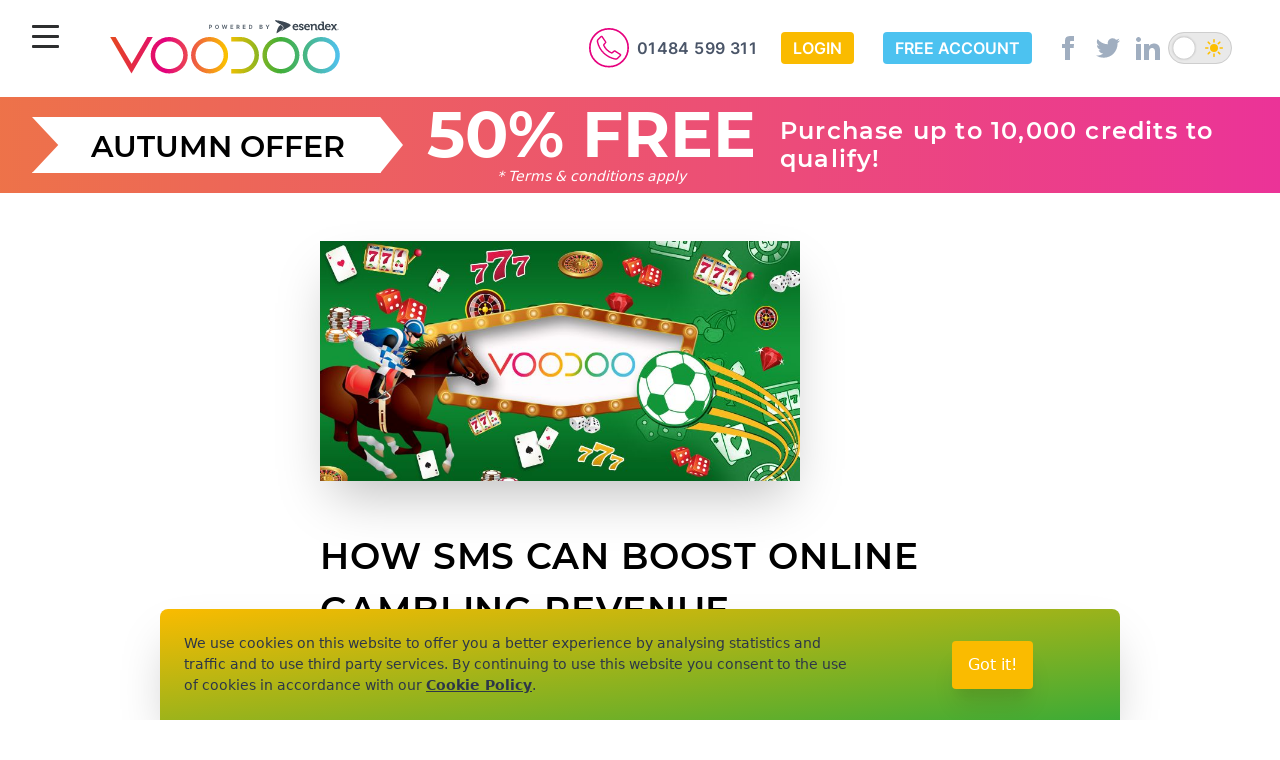

--- FILE ---
content_type: text/html; charset=UTF-8
request_url: https://www.voodoosms.com/blog/how-sms-can-boost-online-gambling-revenue
body_size: 26065
content:
<!doctype html>
<html class="webp no-webp" lang="en">
<head>
    <meta charset="UTF-8">
    <meta name="viewport"
          content="width=device-width, initial-scale=1.0, maximum-scale=5.0, minimum-scale=1.0, viewport-fit=cover">
    <meta http-equiv="X-UA-Compatible" content="ie=edge">

    <!-- Google Tag Manager -->
<script>(function (w, d, s, l, i) {
        w[l] = w[l] || [];
        w[l].push({
            'gtm.start':
                new Date().getTime(), event: 'gtm.js'
        });
        var f = d.getElementsByTagName(s)[0],
            j = d.createElement(s), dl = l != 'dataLayer' ? '&l=' + l : '';
        j.async = true;
        j.src = 'https://www.googletagmanager.com/gtm.js?id=' + i + dl;
        f.parentNode.insertBefore(j, f);
    })(window, document, 'script', 'dataLayer', 'GTM-WFZD444');</script>
<!-- End Google Tag Manager -->

                    <meta name="title" content="How SMS Can Boost Online Gambling Revenue">
    
    
            <meta property="og:image" content="https://www.voodoosms.com/content/images/2021/03/Gambling.jpg" />
        <meta property="og:image:width" content="200" />
        <meta property="og:image:height" content="200" />

    
    
    <link rel="shortcut icon" href="https://www.voodoosms.com/favicon.png" type="image/x-icon">

    <title>How SMS Can Boost Online Gambling Revenue</title>

    <link rel="stylesheet" rel=preload href="/css/fonts.css?id=7fa317465b9ed06150f0">
    <link rel="stylesheet" rel=preload href="/css/app.css?id=812abd6e559116566779">

    

        <script>
    (function(h,o,t,j,a,r){
    h.hj=h.hj||function(){(h.hj.q=h.hj.q||[]).push(arguments)};
    h._hjSettings={hjid:2482026,hjsv:6};
    a=o.getElementsByTagName('head')[0];
    r=o.createElement('script');r.async=1;
    r.src=t+h._hjSettings.hjid+j+h._hjSettings.hjsv;
    a.appendChild(r);
    })(window,document,'https://static.hotjar.com/c/hotjar-','.js?sv=');
</script>

    <meta name="csrf-token" content="JcvRwgv3hPLWu97sVOIVVAVc4FGxl12f1ebnE1gZ">
</head>
<body
    x-bind:class="{ 'overflow-hidden': loginOverlay }"
    x-data="{ isUserMenuOpen: false, isActive: false, showNav: false, loginOverlay: false, top: true }"
    >

<!-- Google Tag Manager (noscript) -->
<noscript>
    <iframe
            src="https://www.googletagmanager.com/ns.html?id=GTM-WFZD444"
            height="0" width="0" style="display:none;visibility:hidden"></iframe>
</noscript>
<!-- End Google Tag Manager (noscript) -->
<div class="dark:bg-dark-900 xxl:mx-auto" id="app">
    <div>
        
        <header class="z-50 md:sticky md:top-0"
                x-bind:class="{ 'pb-4 shadow bg-white dark:bg-dark-900 header-shadow': !top }"
                x-on:keydown.escape.window="showNav = false; isActive = false"
                x-on:scroll.window="{ top = window.pageYOffset > 10 ? false : true; }">
            <nav class="pt-4 bg-white dark:bg-dark-900">
                
                <div class="absolute mt-2 ml-4 sm:ml-8 md:mt-2">
                    <button id="myBtn" aria-controls="navigation" aria-label="Menu" aria-haspopup="true" class="hamburger aria-burger hamburger--collapse focus:outline-none"
                            type="button" x-bind:class="{ 'is-active': isActive }" x-bind:aria-expanded="isActive.toString()" x-on:click="isActive = !isActive; showNav = !showNav">
                        <span class="hamburger-box">
                            <span class="hamburger-inner"></span>
                        </span>
                    </button>
                </div>
                <div class="flex items-center justify-center sm:justify-between mr-0 lg:mr-10">
                    
                    <div class="w-48 mt-1 md:w-40 mx-auto md:ml-24 lg-xl:w-64">
                        <a aria-label="Voodoo SMS Logo" href="/"><svg xmlns="http://www.w3.org/2000/svg" fill="none" viewBox="0 0 273 65">
    <path class="block dark:hidden" fill="#5D6873" d="M129.048 5.086c.383 0 .728.087 1.035.262.308.174.552.428.73.76.18.332.27.736.27 1.21 0 .473-.09.877-.27 1.21a1.87 1.87 0 0 1-.73.76 2.052 2.052 0 0 1-1.035.262 2.06 2.06 0 0 1-1.039-.264 1.872 1.872 0 0 1-.728-.762c-.178-.332-.267-.735-.267-1.207 0-.474.089-.877.267-1.209.178-.332.421-.586.728-.76a2.058 2.058 0 0 1 1.039-.262Zm-6.922.06c.33 0 .611.062.843.188.232.124.408.297.53.52.123.22.185.475.185.764 0 .288-.063.543-.187.764-.124.22-.305.391-.541.514-.235.123-.52.185-.853.185h-.772V9.49h-.919V5.145h1.714Zm13.737 3.018h.036l.793-3.019h.86l.791 3.026h.039l.719-3.026h1.003L138.86 9.49h-.894l-.827-2.84h-.035l-.825 2.84h-.895l-1.243-4.345h1.004l.718 3.019Zm10.469-2.26h-2.009v1.034h1.859v.757h-1.859v1.038h2.018v.757h-2.937V5.145h2.928v.758Zm5.251-.759c.328 0 .608.059.84.176.233.116.411.282.533.495.123.212.185.461.185.748 0 .289-.063.537-.188.745a1.207 1.207 0 0 1-.54.475l-.042.016.924 1.69h-1.014l-.823-1.54h-.67v1.54h-.919V5.145h1.714Zm7.942.758h-2.008v1.035h1.858v.757h-1.858v1.038h2.017v.757h-2.936V5.145h2.927v.758Zm5.09-.758c.437 0 .814.087 1.129.261.315.173.558.421.728.745.171.324.256.711.257 1.162 0 .453-.086.842-.257 1.167a1.77 1.77 0 0 1-.733.75c-.316.173-.695.26-1.136.26h-1.541V5.145h1.553Zm11.531 0c.319 0 .586.048.799.143.214.095.374.226.482.394.107.167.162.36.162.578a.945.945 0 0 1-.103.447.866.866 0 0 1-.279.313 1.16 1.16 0 0 1-.403.172v.043a.979.979 0 0 1 .818.503c.09.154.136.338.136.55 0 .231-.058.438-.172.619-.113.18-.28.321-.502.426-.222.104-.496.157-.821.157h-1.857V5.145h1.74Zm6.782 1.871h.043l.99-1.87h1.029l-1.585 2.808V9.49h-.912V7.954l-1.585-2.809h1.03l.99 1.871Zm-7.603 1.723h.748c.256 0 .443-.049.561-.146a.491.491 0 0 0 .176-.395.584.584 0 0 0-.087-.318.593.593 0 0 0-.248-.216.851.851 0 0 0-.38-.08h-.77V8.74Zm-46.277-2.84a1.03 1.03 0 0 0-.581.162 1.061 1.061 0 0 0-.386.48c-.09.21-.136.47-.136.776 0 .307.046.566.136.777.092.21.22.37.386.479.165.109.359.164.581.164.222 0 .416-.055.582-.164.165-.109.293-.269.384-.48.091-.21.137-.47.137-.776a1.94 1.94 0 0 0-.137-.776 1.058 1.058 0 0 0-.384-.48 1.037 1.037 0 0 0-.582-.163Zm34.933 2.804h.583c.272 0 .501-.048.686-.145a.93.93 0 0 0 .42-.45c.095-.206.142-.47.142-.795 0-.32-.047-.583-.142-.787a.92.92 0 0 0-.418-.45 1.476 1.476 0 0 0-.686-.144h-.585v2.77Zm-42.65-1.358h.623a.932.932 0 0 0 .438-.091.606.606 0 0 0 .258-.257.8.8 0 0 0 .087-.38.785.785 0 0 0-.087-.377.577.577 0 0 0-.258-.253.95.95 0 0 0-.442-.09h-.619v1.448Zm29.457-.133h.623c.176 0 .322-.025.438-.073a.52.52 0 0 0 .258-.216.683.683 0 0 0 .087-.359.709.709 0 0 0-.087-.364.532.532 0 0 0-.26-.226 1.075 1.075 0 0 0-.44-.078h-.619v1.316Zm24.537-.248h.681a.81.81 0 0 0 .335-.067.552.552 0 0 0 .233-.19.498.498 0 0 0 .087-.295.476.476 0 0 0-.167-.38c-.11-.096-.268-.145-.472-.145h-.697v1.077Z"/>
    <path class="block dark:hidden" fill="#3C4752" d="m197.031 5.472.077.041c1.402.728 2.146 1.541 2.214 2.417.113 1.446-1.584 2.813-2.109 3.198l-1.975 1.47a21.695 21.695 0 0 1-2.773 1.713c.745-6.092 3.13-8.278 4.274-8.99.119.062.222.116.292.151ZM190.656.517c2.593-1.075 16.461 2.754 17.12 5.102-.337 1.287-7 4.707-11.424 6.855l1.199-.892c1.665-1.224 4.403-4.188-.179-6.57-.002 0-.005-.002-.008-.005-.039-.02-5.705-2.914-6.708-4.49Zm22.288 3.532c1.9 0 2.941 1.39 2.941 3.14a9.6 9.6 0 0 1-.038.612h-4.582c.131 1.169.989 1.778 1.992 1.779 1.06 0 1.851-.731 1.861-.74l.69 1.142c-.018.017-1.03 1-2.668 1-2.199 0-3.566-1.585-3.566-3.467 0-2.037 1.379-3.466 3.37-3.466Zm6 0c.899 0 2.329.3 2.329 1.376v.689h-1.458v-.325c0-.31-.468-.467-.832-.467-.585 0-.988.207-.988.595 0 1.04 3.525.832 3.526 3.039 0 1.247-1.105 2.026-2.55 2.026-1.818 0-2.755-1.174-2.76-1.18l.781-1.08s.846.975 1.979.975c.506 0 .897-.208.897-.65 0-.934-3.499-.921-3.5-3.063 0-1.323 1.197-1.935 2.576-1.935Zm6.3 0c1.899 0 2.941 1.39 2.942 3.14 0 .194-.04.605-.04.612h-4.581c.13 1.169.989 1.779 1.992 1.779 1.053 0 1.841-.723 1.86-.74l.69 1.142c-.013.013-1.026 1-2.668 1-2.199 0-3.566-1.585-3.566-3.467 0-2.037 1.38-3.466 3.371-3.466Zm16.961-2.44c.612 0 .886.272.886.883v6.66c0 .182.105.285.285.285h.508v1.39h-1.523c-.598 0-.821-.287-.821-.675v-.247h-.025c-.005.009-.553 1.077-2.069 1.077-1.796 0-2.954-1.415-2.954-3.467 0-2.102 1.263-3.466 3.02-3.466 1.438 0 1.908.799 1.912.805h.027c0-.007-.014-.172-.014-.389V3.296c-.001-.194-.103-.286-.286-.286h-.521v-1.4h1.575Zm5.179 2.44c1.899 0 2.94 1.39 2.94 3.14 0 .194-.037.605-.038.612h-4.581c.129 1.169.989 1.779 1.991 1.779 1.055 0 1.842-.723 1.862-.74l.689 1.142c-.008.008-1.022 1-2.668 1-2.199 0-3.565-1.585-3.565-3.467 0-2.037 1.379-3.465 3.37-3.466Zm-14.19 0c1.471 0 2.317.767 2.317 2.519v2.584c0 .182.105.285.286.285h.521v1.39h-1.575c-.624 0-.884-.261-.884-.883V6.906c0-.806-.209-1.35-1.042-1.35-.885 0-1.549.558-1.783 1.35-.092.271-.13.57-.13.882v3.039h-1.64V5.892c0-.194-.104-.285-.285-.285h-.522V4.205h1.523c.586 0 .873.273.873.74v.195c0 .142-.028.285-.028.285h.028c.285-.558 1.001-1.376 2.341-1.376Zm18.639.156c.547 0 .781.117 1.081.624l.649 1.09c.09.165.203.416.208.428h.027a8.6 8.6 0 0 1 .208-.429l.651-1.09c.299-.506.521-.623 1.08-.623h1.146v1.402h-.469c-.274 0-.378.026-.509.222L254.8 7.477l2.174 3.35h-1.835l-1.159-1.844a2.29 2.29 0 0 1-.182-.35h-.027s-.103.206-.196.35l-1.143 1.844h-1.836l2.16-3.35-1.092-1.648c-.131-.196-.235-.222-.509-.222h-.48V4.205h1.158Zm6.223 5.171c.395 0 .712.323.713.724a.718.718 0 0 1-.713.726.716.716 0 0 1-.708-.726c0-.401.317-.724.708-.724Zm0 .162c-.3 0-.532.247-.533.562 0 .316.233.566.533.566.304 0 .538-.25.538-.566 0-.315-.234-.562-.538-.562Zm.053.196c.141 0 .237.091.238.23a.192.192 0 0 1-.13.188v.005s.027.005.046.038l.064.119c.012.023.029.023.043.023h.021v.12h-.094c-.053 0-.08-.008-.104-.052l-.097-.183c-.015-.028-.038-.03-.064-.03h-.056v.265h-.168v-.6h-.064v-.123h.365Zm-.133.339h.093c.066 0 .105-.043.105-.109 0-.07-.04-.107-.104-.107h-.094v.216Zm-18.138-4.609c-.911 0-1.666.74-1.666 2.051 0 1.26.663 2.078 1.638 2.078.859 0 1.668-.623 1.668-2.09 0-1.026-.535-2.038-1.64-2.039Zm-26.894-.142c-.845 0-1.444.507-1.627 1.337h2.877c-.026-.792-.573-1.337-1.25-1.337Zm12.3 0c-.845 0-1.444.507-1.627 1.337h2.876c-.025-.792-.572-1.337-1.249-1.337Zm22.14 0c-.845 0-1.444.507-1.626 1.337h2.876c-.027-.792-.573-1.337-1.25-1.337Z"/>


    <path class="hidden dark:block" fill="#AEB5BD" d="M128.237 5.086c.383 0 .729.087 1.035.262.309.174.553.428.731.76.179.332.269.736.269 1.21 0 .473-.089.877-.269 1.21a1.866 1.866 0 0 1-.731.76 2.05 2.05 0 0 1-1.035.262 2.06 2.06 0 0 1-1.039-.264 1.87 1.87 0 0 1-.727-.762c-.178-.332-.268-.735-.268-1.207 0-.474.09-.877.268-1.209.178-.332.42-.586.727-.76a2.058 2.058 0 0 1 1.039-.262Zm-6.922.06c.33 0 .611.062.843.188.232.124.409.297.53.52.124.22.185.475.185.764 0 .288-.062.543-.186.764-.125.22-.306.391-.541.514-.235.123-.52.185-.854.185h-.771V9.49h-.919V5.145h1.713Zm13.738 3.018h.036l.793-3.019h.859l.791 3.026h.039l.719-3.026h1.003L138.05 9.49h-.895l-.827-2.84h-.034l-.825 2.84h-.896l-1.243-4.345h1.004l.719 3.019Zm10.468-2.26h-2.008v1.034h1.858v.757h-1.858v1.038h2.017v.757h-2.936V5.145h2.927v.758Zm5.251-.759c.328 0 .608.059.84.176.234.116.412.282.534.495.122.212.184.461.184.748 0 .289-.063.537-.187.745a1.218 1.218 0 0 1-.54.475l-.042.016.923 1.69h-1.013l-.824-1.54h-.669v1.54h-.919V5.145h1.713Zm7.943.758h-2.009v1.035h1.858v.757h-1.858v1.038h2.018v.757h-2.937V5.145h2.928v.758Zm5.09-.758c.437 0 .813.087 1.129.261.315.173.557.421.727.745.171.324.257.711.257 1.162 0 .453-.086.842-.257 1.167-.17.326-.414.575-.732.75-.317.173-.696.26-1.137.26h-1.54V5.145h1.553Zm11.53 0c.32 0 .586.048.8.143.213.095.374.226.481.394.108.167.162.36.162.578a.878.878 0 0 1-.382.76 1.16 1.16 0 0 1-.403.172v.043a.994.994 0 0 1 .819.503c.09.154.135.338.135.55 0 .231-.057.438-.172.619-.113.18-.28.321-.502.426-.222.104-.496.157-.821.157h-1.856V5.145h1.739Zm6.782 1.871h.043l.99-1.87h1.03l-1.585 2.808V9.49h-.912V7.954l-1.585-2.809h1.029l.99 1.871Zm-7.602 1.723h.748c.256 0 .443-.049.56-.146a.488.488 0 0 0 .176-.395.584.584 0 0 0-.087-.318.593.593 0 0 0-.248-.216.851.851 0 0 0-.38-.08h-.769V8.74Zm-46.278-2.84c-.222 0-.415.053-.581.162a1.06 1.06 0 0 0-.385.48c-.091.21-.136.47-.136.776 0 .307.045.566.136.777.091.21.22.37.385.479.166.109.359.164.581.164.222 0 .417-.055.582-.164.166-.109.294-.269.384-.48.092-.21.138-.47.138-.776a1.94 1.94 0 0 0-.138-.776c-.09-.21-.218-.37-.384-.48a1.034 1.034 0 0 0-.582-.163Zm34.934 2.804h.583c.271 0 .5-.048.685-.145a.925.925 0 0 0 .42-.45c.095-.206.142-.47.142-.795 0-.32-.047-.583-.142-.787a.915.915 0 0 0-.418-.45 1.475 1.475 0 0 0-.685-.144h-.585v2.77Zm-42.65-1.358h.623a.93.93 0 0 0 .437-.091.608.608 0 0 0 .259-.257.8.8 0 0 0 .087-.38.785.785 0 0 0-.087-.377.584.584 0 0 0-.259-.253.945.945 0 0 0-.441-.09h-.619v1.448Zm29.457-.133h.623c.175 0 .321-.025.437-.073a.523.523 0 0 0 .259-.216.683.683 0 0 0 .087-.359.709.709 0 0 0-.087-.364.539.539 0 0 0-.261-.226 1.073 1.073 0 0 0-.439-.078h-.619v1.316Zm24.537-.248h.68a.807.807 0 0 0 .335-.067.562.562 0 0 0 .234-.19.498.498 0 0 0 .087-.295.479.479 0 0 0-.167-.38c-.111-.096-.268-.145-.472-.145h-.697v1.077Z"/>
    <path class="hidden dark:block" fill="#F4F6F7" d="m196.221 5.471.077.042c1.401.728 2.145 1.542 2.214 2.417.112 1.446-1.585 2.813-2.11 3.199l-1.974 1.47a21.681 21.681 0 0 1-2.774 1.712c.746-6.092 3.131-8.279 4.275-8.99l.292.15ZM189.846.517c2.593-1.075 16.462 2.754 17.12 5.102-.338 1.287-7.001 4.708-11.425 6.855l1.199-.892c1.666-1.225 4.404-4.189-.178-6.57l-.008-.004c-.025-.013-5.704-2.912-6.708-4.49Zm22.288 3.533c1.899 0 2.94 1.388 2.94 3.14 0 .195-.038.612-.038.612h-4.582c.131 1.168.99 1.778 1.992 1.778 1.067 0 1.862-.741 1.862-.741l.689 1.142s-1.015 1.001-2.668 1.001c-2.199 0-3.565-1.585-3.565-3.467 0-2.037 1.379-3.465 3.37-3.465Zm29.261-2.44c.611 0 .885.27.885.882v6.66c0 .182.105.285.285.285h.508v1.39h-1.522c-.599 0-.821-.287-.822-.675v-.247h-.025c-.011.02-.561 1.077-2.068 1.077-1.796 0-2.954-1.414-2.954-3.467 0-2.102 1.262-3.465 3.019-3.465 1.443 0 1.912.804 1.912.804h.028s-.015-.168-.015-.388v-1.17c0-.194-.103-.285-.285-.285h-.522V1.609h1.576Zm-23.261 2.44c.898 0 2.329.298 2.329 1.375v.689h-1.458v-.325c0-.31-.468-.468-.832-.468-.586 0-.988.208-.988.597 0 1.038 3.525.831 3.525 3.038 0 1.247-1.105 2.025-2.55 2.025-1.822 0-2.76-1.18-2.76-1.18l.782-1.079c.009.012.852.974 1.978.974.507 0 .898-.208.898-.65-.001-.934-3.5-.92-3.5-3.063 0-1.323 1.196-1.933 2.576-1.933Zm6.3-.001c1.899 0 2.941 1.39 2.941 3.141 0 .195-.04.612-.04.612h-4.58c.13 1.168.989 1.778 1.991 1.778 1.063 0 1.854-.736 1.86-.741l.691 1.142s-1.016 1-2.668 1c-2.199 0-3.566-1.583-3.567-3.466 0-2.037 1.381-3.466 3.372-3.466Zm22.139 0c1.9 0 2.941 1.39 2.941 3.141 0 .195-.038.612-.038.612h-4.581c.129 1.168.989 1.778 1.991 1.778 1.063 0 1.855-.736 1.861-.741l.69 1.142s-1.015 1-2.668 1c-2.2 0-3.566-1.584-3.566-3.466 0-2.036 1.38-3.466 3.37-3.466Zm-14.189 0c1.471 0 2.316.767 2.316 2.52v2.583c0 .182.106.285.286.285h.522v1.39h-1.575c-.624 0-.884-.261-.884-.883V6.906c0-.806-.21-1.35-1.042-1.35-.885 0-1.549.558-1.783 1.35a2.73 2.73 0 0 0-.13.882v3.039h-1.641V5.892c0-.194-.103-.285-.285-.285h-.522V4.205h1.524c.585 0 .872.273.872.74v.195c0 .138-.026.275-.027.285h.027c.286-.558 1.002-1.375 2.342-1.375Zm18.638.156c.548 0 .782.117 1.082.624l.649 1.089c.09.167.204.422.208.43h.026a7.7 7.7 0 0 1 .208-.43l.652-1.09c.298-.506.52-.623 1.08-.623h1.145v1.402h-.468c-.274 0-.378.026-.509.222l-1.106 1.647 2.174 3.35h-1.835l-1.158-1.843c-.091-.13-.183-.35-.183-.35h-.026a4.575 4.575 0 0 1-.196.35l-1.144 1.844h-1.836l2.16-3.35-1.091-1.648c-.131-.196-.235-.222-.509-.222h-.481V4.205h1.158Zm6.223 5.172c.396 0 .713.322.713.723a.717.717 0 0 1-.713.725.715.715 0 0 1-.708-.725c0-.401.317-.723.708-.723Zm0 .16c-.3 0-.532.249-.532.563 0 .316.232.566.532.566.304 0 .538-.25.538-.566 0-.314-.234-.563-.538-.563Zm.054.197c.141 0 .237.091.237.23a.19.19 0 0 1-.13.188v.004s.027.005.046.038l.065.12c.012.022.029.023.043.023h.02v.12h-.094c-.052 0-.08-.008-.103-.052l-.098-.183c-.014-.028-.037-.03-.063-.03h-.057v.266h-.168v-.6h-.063v-.124h.365Zm-.134.339h.094c.065 0 .104-.042.104-.108 0-.07-.039-.108-.103-.108h-.095v.216Zm-18.138-4.608c-.911 0-1.666.74-1.666 2.05 0 1.26.664 2.078 1.638 2.079.859 0 1.668-.624 1.668-2.091 0-1.026-.534-2.038-1.64-2.038Zm-26.893-.144c-.846 0-1.444.508-1.627 1.338h2.877c-.026-.792-.573-1.338-1.25-1.338Zm12.3 0c-.846 0-1.445.508-1.627 1.338h2.876c-.026-.792-.573-1.338-1.249-1.338Zm22.139 0c-.845 0-1.444.508-1.626 1.338h2.876c-.026-.792-.573-1.338-1.25-1.338Z"/>

    <path fill="url(#a)" d="m37.828 56.99 22.71-38.903h-5.746l-16.83 28.65-17.106-28.65h-5.747L37.828 56.99ZM93.04 37.538c0 8.146-6.715 14.751-14.996 14.751S63.05 45.684 63.05 37.54c0-8.147 6.715-14.752 14.996-14.752s14.996 6.605 14.996 14.751Zm4.779 0c0-10.747-8.856-19.451-19.775-19.451-10.918 0-19.774 8.711-19.774 19.451S67.127 56.99 78.045 56.99c10.919 0 19.775-8.712 19.775-19.452Zm38.312 0c0 8.146-6.715 14.751-14.996 14.751s-14.996-6.605-14.996-14.75c0-8.147 6.715-14.752 14.996-14.752s14.996 6.605 14.996 14.751Zm4.778 0c0-10.747-8.856-19.451-19.774-19.451-10.918 0-19.774 8.711-19.774 19.451s8.856 19.452 19.774 19.452c10.918 0 19.774-8.712 19.774-19.452Zm32.913 0c0-10.693-8.77-19.366-19.625-19.451h-10.045v4.7h9.927c8.265.016 14.964 6.613 14.964 14.751 0 8.139-6.691 14.736-14.964 14.751h-9.927v4.7h10.045c10.848-.084 19.625-8.757 19.625-19.45Zm38.383 0c0 8.146-6.715 14.751-14.996 14.751s-14.996-6.605-14.996-14.75c0-8.147 6.715-14.752 14.996-14.752s14.996 6.605 14.996 14.751Zm4.778 0c0-10.747-8.856-19.451-19.774-19.451-10.918 0-19.774 8.711-19.774 19.451s8.856 19.452 19.774 19.452c10.918 0 19.774-8.712 19.774-19.452Zm38.313 0c0 8.146-6.715 14.751-14.996 14.751s-14.996-6.605-14.996-14.75c0-8.147 6.715-14.752 14.996-14.752s14.996 6.605 14.996 14.751Zm4.778 0c0-10.747-8.856-19.451-19.774-19.451-10.918 0-19.774 8.711-19.774 19.451S229.382 56.99 240.3 56.99c10.918 0 19.774-8.712 19.774-19.452Z"/>
    <defs>
        <linearGradient id="a" x1="15.011" x2="260.174" y1="57.237" y2="57.237" gradientUnits="userSpaceOnUse">
            <stop stop-color="#E5491D"/>
            <stop offset=".24" stop-color="#E3007E"/>
            <stop offset=".505" stop-color="#FBC100"/>
            <stop offset=".74" stop-color="#41AE36"/>
            <stop offset="1" stop-color="#50C1F1"/>
        </linearGradient>
    </defs>
</svg>
</a>
                    </div>
                    <div class="items-center hidden md:flex sm:ml-auto">
                        
                        
                        
                        
                        <div class="flex items-center justify-center mr-6 space-x-2">
                            <div>
                                <a href="tel:+441484599311">
                                    <svg class="w-10" fill="none" viewBox="0 0 24 24" xmlns="http://www.w3.org/2000/svg">
                                        <path class="stroke-current text-voodoo-pink dark:text-voodoo-yellow"
                                              d="M23.5 11.85c0 6.2625-5.1428 11.35-11.5 11.35S.5 18.1125.5 11.85C.5 5.5875 5.6428.5 12 .5s11.5 5.0875 11.5 11.35z" />
                                        <path class="fill-current text-voodoo-pink dark:text-voodoo-yellow"
                                              d="M16.0331 19.0799a2.0121 2.0121 0 01-.4272-.0471 14.4763 14.4763 0 01-7.0998-3.7447 14.0064 14.0064 0 01-3.8446-6.9547 1.9637 1.9637 0 01.049-.9914 1.9606 1.9606 0 01.5277-.8403L6.9469 4.854a.854.854 0 01.6578-.2311.8534.8534 0 01.6195.3723L10.36 8.158a.686.686 0 01-.047.8131l-1.0722 1.284a8.1054 8.1054 0 001.7813 2.5207 8.2266 8.2266 0 002.593 1.7505l1.3285-1.0571a.6999.6999 0 01.7946-.0514l3.2252 2.0885a.8566.8566 0 01.1752 1.331l-1.666 1.652a2.0235 2.0235 0 01-1.4396.5906zM7.5364 5.4703L5.8277 7.118a1.0874 1.0874 0 00-.3204 1.0271 13.1454 13.1454 0 003.5926 6.5309 13.6189 13.6189 0 006.6811 3.5223 1.1728 1.1728 0 001.068-.3167l1.666-1.652-3.1142-2.0158-1.4268 1.1384a.426.426 0 01-.393.0728 8.567 8.567 0 01-3.144-2.0329 8.3416 8.3416 0 01-2.0804-3.0814.4286.4286 0 01.1025-.4066l1.1534-1.3823-2.0761-3.0515z"
                                        />
                                    </svg>
                                </a>
                            </div>
                            <div class="text-xs lg:text-base font-semibold tracking-wide text-gray-700 font-inter dark:text-gray-100">
                                <a href="tel:+441484599311">01484 599 311</a>
                            </div>
                        </div>
                                                    <div>
                                <a class="inline-block px-3 py-1 mr-6 font-semibold text-white uppercase transition duration-200 ease-in-out rounded font-inter border-voodoo-yellow bg-voodoo-yellow hover:bg-yellow-600 dark:bg-dark-900 dark:text-voodoo-yellow dark:border"
                                   href="https://www.voodoosms.com/login">Login</a>
                                <a class="inline-block px-3 py-1 mr-1 lg:mr-6 font-semibold text-white uppercase transition duration-200 ease-in-out rounded font-inter border-voodoo-blue bg-voodoo-blue hover:bg-blue-600 dark:bg-dark-900 dark:text-voodoo-blue dark:border"
                                   href="https://www.voodoosms.com/register">Free Account</a>
                            </div>
                                                                        
                        
                        
                        
                        
                        
                        
                    </div>
                    
                    <div class="hidden space-x-4 lg:flex">
                        <div class="flex items-center space-x-4">
                            
                            <div class="w-6">
                                <a href="https://www.facebook.com/VoodooSMS" rel="me nofollow noreferrer" target="_blank">
                                    <svg class="text-gray-500 transition duration-200 ease-in-out fill-current dark:text-dark-400 dark-hover:text-dark-100 hover:text-gray-700"
                                         viewBox="0 0 24 24">
                                        <path d="M9 8H6v4h3v12h5V12h3.642L18 8h-4V6.333C14 5.378 14.192 5 15.115 5H18V0h-3.808C10.596 0 9 1.583 9 4.615V8z"></path>
                                    </svg>
                                </a>
                            </div>
                            
                            <div class="w-6">
                                <a href="https://twitter.com/voodoosms" rel="me nofollow noreferrer" target="_blank">
                                    <svg class="text-gray-500 transition duration-200 ease-in-out fill-current dark:text-dark-400 dark-hover:text-dark-100 hover:text-gray-700"
                                         viewBox="0 0 24 24">
                                        <path d="M24 4.557a9.83 9.83 0 01-2.828.775 4.932 4.932 0 002.165-2.724 9.864 9.864 0 01-3.127 1.195 4.916 4.916 0 00-3.594-1.555c-3.179 0-5.515 2.966-4.797 6.045A13.978 13.978 0 011.671 3.149a4.93 4.93 0 001.523 6.574 4.903 4.903 0 01-2.229-.616c-.054 2.281 1.581 4.415 3.949 4.89a4.935 4.935 0 01-2.224.084 4.928 4.928 0 004.6 3.419A9.9 9.9 0 010 19.54a13.94 13.94 0 007.548 2.212c9.142 0 14.307-7.721 13.995-14.646A10.025 10.025 0 0024 4.557z"></path>
                                    </svg>
                                </a>
                            </div>
                            
                            <div class="w-6">
                                <a href="https://www.linkedin.com/company/voodoo-sms/" rel="me nofollow noreferrer" target="_blank">
                                    <svg class="text-gray-500 transition duration-200 ease-in-out fill-current dark:text-dark-400 dark-hover:text-dark-100 hover:text-gray-700"
                                         viewBox="0 0 24 24">
                                        <path d="M4.98 3.5C4.98 4.881 3.87 6 2.5 6S.02 4.881.02 3.5C.02 2.12 1.13 1 2.5 1s2.48 1.12 2.48 2.5zM5 8H0v16h5V8zm7.982 0H8.014v16h4.969v-8.399c0-4.67 6.029-5.052 6.029 0V24H24V13.869c0-7.88-8.922-7.593-11.018-3.714V8z"></path>
                                    </svg>
                                </a>
                            </div>
                        </div>
                    </div>
                    
                    <div class="hidden items-center mx-2 md:flex">
                        <dark-mode-switch></dark-mode-switch>
                    </div>
                </div>
                
                
                
                
                
                
                <div class="md:hidden" x-cloak x-show.transition="showNav">
                    <div>
                        <div class="flex px-4 py-6 space-x-2">
                            <a class="text-xs py-2 md:text-base block w-1/2 px-3 md:py-1 mr-6 font-semibold text-center items-center text-white uppercase transition duration-200 ease-in-out rounded font-inter border-voodoo-yellow bg-voodoo-yellow hover:bg-yellow-600 dark:bg-dark-900 dark:text-voodoo-yellow dark:border"
                               href="https://www.voodoosms.com/login">
                                Login
                            </a>
                            <a class="text-xs py-2 md:text-base block w-1/2 px-3 md:py-1 mr-6 font-semibold text-center text-white uppercase transition duration-200 ease-in-out rounded font-inter border-voodoo-blue bg-voodoo-blue hover:bg-blue-600 dark:bg-dark-900 dark:text-voodoo-blue dark:border"
                               href="https://www.voodoosms.com/register">
                                Free Account
                            </a>
                        </div>
                        
                        <div class="flex items-center justify-center pb-6 space-x-2">
                            <div>
                                <a href="tel:+441484599311">
                                    <svg class="w-10" fill="none" viewBox="0 0 24 24" xmlns="http://www.w3.org/2000/svg">
                                        <path class="stroke-current text-voodoo-pink dark:text-voodoo-yellow"
                                              d="M23.5 11.85c0 6.2625-5.1428 11.35-11.5 11.35S.5 18.1125.5 11.85C.5 5.5875 5.6428.5 12 .5s11.5 5.0875 11.5 11.35z" />
                                        <path class="fill-current text-voodoo-pink dark:text-voodoo-yellow"
                                              d="M16.0331 19.0799a2.0121 2.0121 0 01-.4272-.0471 14.4763 14.4763 0 01-7.0998-3.7447 14.0064 14.0064 0 01-3.8446-6.9547 1.9637 1.9637 0 01.049-.9914 1.9606 1.9606 0 01.5277-.8403L6.9469 4.854a.854.854 0 01.6578-.2311.8534.8534 0 01.6195.3723L10.36 8.158a.686.686 0 01-.047.8131l-1.0722 1.284a8.1054 8.1054 0 001.7813 2.5207 8.2266 8.2266 0 002.593 1.7505l1.3285-1.0571a.6999.6999 0 01.7946-.0514l3.2252 2.0885a.8566.8566 0 01.1752 1.331l-1.666 1.652a2.0235 2.0235 0 01-1.4396.5906zM7.5364 5.4703L5.8277 7.118a1.0874 1.0874 0 00-.3204 1.0271 13.1454 13.1454 0 003.5926 6.5309 13.6189 13.6189 0 006.6811 3.5223 1.1728 1.1728 0 001.068-.3167l1.666-1.652-3.1142-2.0158-1.4268 1.1384a.426.426 0 01-.393.0728 8.567 8.567 0 01-3.144-2.0329 8.3416 8.3416 0 01-2.0804-3.0814.4286.4286 0 01.1025-.4066l1.1534-1.3823-2.0761-3.0515z"
                                        />
                                    </svg>
                                </a>
                            </div>
                            <div class="text-sm font-semibold tracking-wide text-gray-700 font-inter dark:text-gray-100">
                                <a href="tel:+441484599311">01484 599 311</a>
                            </div>
                            <div class="mr-4 md:hidden" x-cloak x-show.transition="showNav">
                                <dark-mode-switch></dark-mode-switch>
                            </div>
                        </div>

                    </div>
                </div>
                
                <div class="relative" x-cloak>
                    <navigation-menu x-show.transition="showNav"></navigation-menu>
                </div>
            </nav>
        </header>
        <div class="sm:mt-4" x-bind:class="{ 'mt-0': showNav, 'mt-5': !showNav }">
            
                                                            <div season="autumn">
    <a href="/online-text-message-prices">
    <div
        class="px-8 md:py-0 py-4 md:h-24 promotion-banner-gradient xxl:h-20"
    >
        
        <div class="flex h-full items-center justify-center md:hidden">
            <div class="text-center">
                <h1 class="mx-6 h-full text-lg xs:text-3xl font-semibold uppercase font-montserrat text-white py-4">
                    Autumn Offer
                                                        </h1>
                <h1 class="text-3xl font-montserrat text-white uppercase font-bold truncate">50% Free</h1>
                <p class="text-white text-sm font-medium xxl:block italic">* Terms & conditions apply</p>
            </div>
        </div>
        
        <div class="md:flex hidden space-x-2 h-full items-center justify-between">
            
            <div class="flex items-center h-full">
                <div
                    class="h-16 bg-white border-b border-white promotion-banner-chevron-left"
                    style="width: 35px; height: 3.5rem !important;"
                ></div>
                <div
                    class="flex items-center bg-white"
                    style="height: 3.5rem !important;"
                >
                    <h1 class="mx-6 h-full text-3xl font-semibold uppercase font-montserrat truncate">
                        <span class="promotion--arrow-text">Autumn Offer</span>
                                                                    </h1>
                </div>
                <div
                    class="bg-white border-b border-l border-white promotion-banner-chevron-right"
                    style="min-width: 35px; height: 3.5rem !important;"
                ></div>
            </div>

            
            <div class="flex items-center h-full">
                <div class="text-center">
                    <h1 class="text-6xl text-white font-montserrat uppercase font-bold truncate px-4 leading-none">50% Free</h1>
                    <p class="text-white text-sm font-medium xxl:block italic">* Terms & conditions apply</p>
                </div>
            </div>

            
            
            <div class="lg:flex hidden h-full items-center">
                <div>
                    <h2
                        class="text-2xl text-white font-montserrat font-semibold tracking-wider leading-7 w-105"
                    >Purchase up to 10,000 credits to qualify!</h2>
                </div>
            </div>
        </div>
    </div>
    </a>
</div>
                                    </div>
        
            
    <div class="absolute right-0 mr-24 mt-12 hidden xxl:block">
        <div>
            <h2 class="pb-4 mb-6 text-lg font-semibold text-gray-700 border-b border-gray-300 dark:border-gray-600 dark:text-gray-400">More blog posts</h2>
        </div>
        <div class="pb-4 mb-6 space-y-6">
                            <div>
                    <div class="flex flex-col space-y-1">
                        <a class="text-gray-700 hover:text-voodoo-pink dark:text-gray-300 dark-hover:text-voodoo-yellow" href="/blog/top-5-sms-marketing-tricks-halloween">Top 5 SMS marketing tricks &amp; treats for campaign success this Halloween</a>
                        <span class="text-xs tracking-wide text-gray-600">Sep 17, 2024</span>
                    </div>
                </div>
                            <div>
                    <div class="flex flex-col space-y-1">
                        <a class="text-gray-700 hover:text-voodoo-pink dark:text-gray-300 dark-hover:text-voodoo-yellow" href="/blog/soak-up-the-sales-using-sms-marketing-for-summer-success">Soak up the sales: Using SMS marketing for summer success</a>
                        <span class="text-xs tracking-wide text-gray-600">Jul 22, 2024</span>
                    </div>
                </div>
                            <div>
                    <div class="flex flex-col space-y-1">
                        <a class="text-gray-700 hover:text-voodoo-pink dark:text-gray-300 dark-hover:text-voodoo-yellow" href="/blog/why-you-should-use-sms-to-get-involved-with-the-euros-hype">Why you should use SMS to get involved with the Euros hype</a>
                        <span class="text-xs tracking-wide text-gray-600">Jun 26, 2024</span>
                    </div>
                </div>
                            <div>
                    <div class="flex flex-col space-y-1">
                        <a class="text-gray-700 hover:text-voodoo-pink dark:text-gray-300 dark-hover:text-voodoo-yellow" href="/blog/20-ready-to-use-sms-templates-for-finance-organisations">20 ready-to-use SMS templates for finance organisations</a>
                        <span class="text-xs tracking-wide text-gray-600">May 31, 2024</span>
                    </div>
                </div>
                            <div>
                    <div class="flex flex-col space-y-1">
                        <a class="text-gray-700 hover:text-voodoo-pink dark:text-gray-300 dark-hover:text-voodoo-yellow" href="/blog/25-ready-made-healthcare-templates-for-a-strong-patient-communication-strategy">25 ready-made healthcare templates for a strong patient communication strategy</a>
                        <span class="text-xs tracking-wide text-gray-600">May 7, 2024</span>
                    </div>
                </div>
                    </div>
        <div class="">
            <a class="font-semibold text-gray-700 uppercase hover:text-voodoo-pink dark:text-gray-300 dark-hover:text-voodoo-yellow" href="/blog">See all</a>
        </div>
    </div>

    <div class="md:pt-12 pb-12 dark:bg-voodoo-black">
        <div class="lg:w-2/3 md:w-5/6 w-full mx-auto">
            <div class="mb-12 md:w-3/4 w-full mx-auto">
                <img alt="How SMS Can Boost Online Gambling Revenue" class="shadow-2xl md:w-3/4 w-full mx-auto md:mx-0" loading="lazy" src="https://www.voodoosms.com/content/images/2021/03/Gambling.jpg">
            </div>
        </div>
        <div class="lg:w-1/2 md:w-5/6 w-5/6 mx-auto">
            
            <div class="mb-4">
                <h1 class="mb-4 text-4xl font-semibold tracking-wide uppercase font-montserrat dark:text-gray-400">How SMS Can Boost Online Gambling Revenue</h1>
                
                <div class="flex flex-wrap items-baseline justify-between gap-y-2 py-2 border-b border-gray-300 dark:border-gray-600">
                                            <div class="mb-0 md:mb-2">
                            <img
                                src="https://www.voodoosms.com/content/images/2020/08/1998CAM_2020_07_18_14_22_46_FN.jpg"
                                loading="lazy"
                                alt="Charlotte Heaton"
                                class="w-8 h-8 inline-block rounded-full object-cover"
                            >
                            <a
                                rel="author"
                                class="ml-2 inline-block text-sm text-gray-600 non-italic font-semibold tracking-wide cursor-default dark:text-gray-400"
                            >
                                Charlotte Heaton
                            </a>
                        </div>
                    
                    <div class="md:text-center">
                        <p class="text-xs italic tracking-wide text-gray-600">2 minute read</p>
                    </div>

                    <div class="md:text-right">
                        <p class="text-xs tracking-wide text-gray-600">Jun 26, 2018</p>
                    </div>
                </div>
            </div>

            
            <div class="text-justify prose prose-sm max-w-none font-inter dark:text-gray-400 dark:blog-post pb-8 border-b border-gray-300 dark:border-gray-600">
                <!--kg-card-begin: html--><p><b>SMS and Gambling</b></p>
<p><span style="font-weight: 400;">Though not a gambler myself, it is undeniable that the real-time applications of SMS and gambling go hand-in-hand. And with the World Cup in full swing, gambling is up there at the forefront of many people&#8217;s minds alongside ‘Football’s Coming Home’ on loop, whether England will actually get past the group stages and where you can get a nice pint with a beer garden and a big screen to watch the game or that might just be me. </span></p>
<p><span style="font-weight: 400;">The world has gone mobile. We do everything from socialise and shop, to running businesses on our phones and with this, more and more people are using mobile devices to gamble. </span></p>
<p><span style="font-weight: 400;">This mobile revolution makes SMS marketing the perfect tool for the gambling industry with</span><b> 98% </b><span style="font-weight: 400;">of texts being opened within three minutes of sending, this is one stat that cannot be ignored in the world of marketing, people </span><b><i>see </i></b><span style="font-weight: 400;">your marketing SMS messages, they don’t just delete them immediately or move them to a spam folder. Use this to boost your marketing campaigns and you can increase your profit margins massively. </span></p>
<p><span style="font-weight: 400;">Here are a few reasons why SMS marketing can have a massive impact on the gambling community and why it’s the smart choice in going forward and increasing revenue.</span></p>
<p><b>It’s Cheap</b></p>
<p><span style="font-weight: 400;">We here at Voodoo SMS pride ourselves on providing the best like for like prices (see pricing page here) on the market whilst still offering the best UK support available you can reach your desired audience at a lower price to our competitors and a much lower price than TV, Radio or internet advertising (All of which are extremely expensive and run the risk of your target audience not even seeing/hearing it).</span></p>
<p><b>It’s Immediate</b></p>
<p><span style="font-weight: 400;">We know that odds can change from minute to minute so planning a marketing campaign with specific information included, like odds, needs a speedy and reactive system system, TV and radio simply don&#8217;t offer this level of reactiveness in creating a marketing campaign, a TV or radio campaign will take weeks if not months to develop and execute, an SMS campaign can be designed and sent out within a matter of hours.</span></p>
<p><span style="font-weight: 400;">The real-time applications of SMS can even be taken a step further and you can offer in-play betting, offer your customers up to date odds, in-game offers such as ‘Boosted odds on the next goal scorer’ or offer buy out options for those wanting to back out of a bet. To allow in-play betting you need a fast and responsive marketing, and if you don’t have the revenue to develop your own App then SMS is the perfect option for you.</span></p>
<p><b>It’s Personal</b><span style="font-weight: 400;"> </span></p>
<p><span style="font-weight: 400;">Set up your system so you let your customers know when their balance is low when they top up, or what their balance is after a win. Keep your customers engaged and retain their business.</span></p>
<p><span style="font-weight: 400;">When you upload your contact lists, why not label them by the sport they prefer to gamble on (create secondary mixed groups if they gamble on multiple sports or events) It would be a waste of credits if you were to send an SMS to John Doe about the Manchester Derby when he only bets on the ponies! </span></p>
<p><span style="font-weight: 400;">The next month is also the most important and hectic time in the footballing calendar, the World Cup is an event that no bookie or tipster wants to miss out on! </span></p>
<!--kg-card-end: html-->
            </div>

            <div class="pt-8">
                <div class="mb-4">
                    <p class="text-sm text-center text-gray-700 font-inter dark:text-gray-400">Do you like this article? Spread the word!</p>
                </div>
                <div class="flex items-center justify-center space-x-4">
                    <div class="w-6">
                        <a href="#" rel="me nofollow noreferrer"
                            onclick="window.open('https://www.facebook.com/sharer/sharer.php?u=https://www.voodoosms.com/how-sms-can-boost-online-gambling-revenue/&src=sdkpreparse', '_blank', 'location=yes,height=414,width=896,scrollbars=yes,status=yes');">
                            <svg class="text-gray-500 transition duration-200 ease-in-out fill-current dark:text-dark-400 dark-hover:text-dark-100 hover:text-gray-700"
                                    viewBox="0 0 24 24">
                                <path d="M9 8H6v4h3v12h5V12h3.642L18 8h-4V6.333C14 5.378 14.192 5 15.115 5H18V0h-3.808C10.596 0 9 1.583 9 4.615V8z"></path>
                            </svg>
                        </a>
                    </div>
                    <div class="w-6">
                        <a href="https://twitter.com/intent/tweet?text=Check%20out%20our%20latest%20Blog%20Post%20from%20VOODOO&url=https://www.voodoosms.com/how-sms-can-boost-online-gambling-revenue/" rel="me nofollow noreferrer" target="_blank">
                            <svg class="text-gray-500 transition duration-200 ease-in-out fill-current dark:text-dark-400 dark-hover:text-dark-100 hover:text-gray-700"
                                 viewBox="0 0 24 24">
                                <path d="M24 4.557a9.83 9.83 0 01-2.828.775 4.932 4.932 0 002.165-2.724 9.864 9.864 0 01-3.127 1.195 4.916 4.916 0 00-3.594-1.555c-3.179 0-5.515 2.966-4.797 6.045A13.978 13.978 0 011.671 3.149a4.93 4.93 0 001.523 6.574 4.903 4.903 0 01-2.229-.616c-.054 2.281 1.581 4.415 3.949 4.89a4.935 4.935 0 01-2.224.084 4.928 4.928 0 004.6 3.419A9.9 9.9 0 010 19.54a13.94 13.94 0 007.548 2.212c9.142 0 14.307-7.721 13.995-14.646A10.025 10.025 0 0024 4.557z"></path>
                            </svg>
                        </a>
                    </div>
                </div>
            </div>
        </div>
    </div>
        
        
        <footer>
            <div class="h-full py-6 bg-voodoo-black">
    <div class="flex flex-col items-center space-y-4">
        <div class="w-11/12 md:flex md:justify-between">
            <div class="flex flex-col justify-center mb-10 text-center md:mb-0">
                <div>
                    <div class="w-7/12 mx-auto sm:w-56 md:w-64 md:mx-0">
                        <svg xmlns="http://www.w3.org/2000/svg" fill="none" viewBox="0 0 273 65">
    <path class="block dark:hidden" fill="#5D6873" d="M129.048 5.086c.383 0 .728.087 1.035.262.308.174.552.428.73.76.18.332.27.736.27 1.21 0 .473-.09.877-.27 1.21a1.87 1.87 0 0 1-.73.76 2.052 2.052 0 0 1-1.035.262 2.06 2.06 0 0 1-1.039-.264 1.872 1.872 0 0 1-.728-.762c-.178-.332-.267-.735-.267-1.207 0-.474.089-.877.267-1.209.178-.332.421-.586.728-.76a2.058 2.058 0 0 1 1.039-.262Zm-6.922.06c.33 0 .611.062.843.188.232.124.408.297.53.52.123.22.185.475.185.764 0 .288-.063.543-.187.764-.124.22-.305.391-.541.514-.235.123-.52.185-.853.185h-.772V9.49h-.919V5.145h1.714Zm13.737 3.018h.036l.793-3.019h.86l.791 3.026h.039l.719-3.026h1.003L138.86 9.49h-.894l-.827-2.84h-.035l-.825 2.84h-.895l-1.243-4.345h1.004l.718 3.019Zm10.469-2.26h-2.009v1.034h1.859v.757h-1.859v1.038h2.018v.757h-2.937V5.145h2.928v.758Zm5.251-.759c.328 0 .608.059.84.176.233.116.411.282.533.495.123.212.185.461.185.748 0 .289-.063.537-.188.745a1.207 1.207 0 0 1-.54.475l-.042.016.924 1.69h-1.014l-.823-1.54h-.67v1.54h-.919V5.145h1.714Zm7.942.758h-2.008v1.035h1.858v.757h-1.858v1.038h2.017v.757h-2.936V5.145h2.927v.758Zm5.09-.758c.437 0 .814.087 1.129.261.315.173.558.421.728.745.171.324.256.711.257 1.162 0 .453-.086.842-.257 1.167a1.77 1.77 0 0 1-.733.75c-.316.173-.695.26-1.136.26h-1.541V5.145h1.553Zm11.531 0c.319 0 .586.048.799.143.214.095.374.226.482.394.107.167.162.36.162.578a.945.945 0 0 1-.103.447.866.866 0 0 1-.279.313 1.16 1.16 0 0 1-.403.172v.043a.979.979 0 0 1 .818.503c.09.154.136.338.136.55 0 .231-.058.438-.172.619-.113.18-.28.321-.502.426-.222.104-.496.157-.821.157h-1.857V5.145h1.74Zm6.782 1.871h.043l.99-1.87h1.029l-1.585 2.808V9.49h-.912V7.954l-1.585-2.809h1.03l.99 1.871Zm-7.603 1.723h.748c.256 0 .443-.049.561-.146a.491.491 0 0 0 .176-.395.584.584 0 0 0-.087-.318.593.593 0 0 0-.248-.216.851.851 0 0 0-.38-.08h-.77V8.74Zm-46.277-2.84a1.03 1.03 0 0 0-.581.162 1.061 1.061 0 0 0-.386.48c-.09.21-.136.47-.136.776 0 .307.046.566.136.777.092.21.22.37.386.479.165.109.359.164.581.164.222 0 .416-.055.582-.164.165-.109.293-.269.384-.48.091-.21.137-.47.137-.776a1.94 1.94 0 0 0-.137-.776 1.058 1.058 0 0 0-.384-.48 1.037 1.037 0 0 0-.582-.163Zm34.933 2.804h.583c.272 0 .501-.048.686-.145a.93.93 0 0 0 .42-.45c.095-.206.142-.47.142-.795 0-.32-.047-.583-.142-.787a.92.92 0 0 0-.418-.45 1.476 1.476 0 0 0-.686-.144h-.585v2.77Zm-42.65-1.358h.623a.932.932 0 0 0 .438-.091.606.606 0 0 0 .258-.257.8.8 0 0 0 .087-.38.785.785 0 0 0-.087-.377.577.577 0 0 0-.258-.253.95.95 0 0 0-.442-.09h-.619v1.448Zm29.457-.133h.623c.176 0 .322-.025.438-.073a.52.52 0 0 0 .258-.216.683.683 0 0 0 .087-.359.709.709 0 0 0-.087-.364.532.532 0 0 0-.26-.226 1.075 1.075 0 0 0-.44-.078h-.619v1.316Zm24.537-.248h.681a.81.81 0 0 0 .335-.067.552.552 0 0 0 .233-.19.498.498 0 0 0 .087-.295.476.476 0 0 0-.167-.38c-.11-.096-.268-.145-.472-.145h-.697v1.077Z"/>
    <path class="block dark:hidden" fill="#3C4752" d="m197.031 5.472.077.041c1.402.728 2.146 1.541 2.214 2.417.113 1.446-1.584 2.813-2.109 3.198l-1.975 1.47a21.695 21.695 0 0 1-2.773 1.713c.745-6.092 3.13-8.278 4.274-8.99.119.062.222.116.292.151ZM190.656.517c2.593-1.075 16.461 2.754 17.12 5.102-.337 1.287-7 4.707-11.424 6.855l1.199-.892c1.665-1.224 4.403-4.188-.179-6.57-.002 0-.005-.002-.008-.005-.039-.02-5.705-2.914-6.708-4.49Zm22.288 3.532c1.9 0 2.941 1.39 2.941 3.14a9.6 9.6 0 0 1-.038.612h-4.582c.131 1.169.989 1.778 1.992 1.779 1.06 0 1.851-.731 1.861-.74l.69 1.142c-.018.017-1.03 1-2.668 1-2.199 0-3.566-1.585-3.566-3.467 0-2.037 1.379-3.466 3.37-3.466Zm6 0c.899 0 2.329.3 2.329 1.376v.689h-1.458v-.325c0-.31-.468-.467-.832-.467-.585 0-.988.207-.988.595 0 1.04 3.525.832 3.526 3.039 0 1.247-1.105 2.026-2.55 2.026-1.818 0-2.755-1.174-2.76-1.18l.781-1.08s.846.975 1.979.975c.506 0 .897-.208.897-.65 0-.934-3.499-.921-3.5-3.063 0-1.323 1.197-1.935 2.576-1.935Zm6.3 0c1.899 0 2.941 1.39 2.942 3.14 0 .194-.04.605-.04.612h-4.581c.13 1.169.989 1.779 1.992 1.779 1.053 0 1.841-.723 1.86-.74l.69 1.142c-.013.013-1.026 1-2.668 1-2.199 0-3.566-1.585-3.566-3.467 0-2.037 1.38-3.466 3.371-3.466Zm16.961-2.44c.612 0 .886.272.886.883v6.66c0 .182.105.285.285.285h.508v1.39h-1.523c-.598 0-.821-.287-.821-.675v-.247h-.025c-.005.009-.553 1.077-2.069 1.077-1.796 0-2.954-1.415-2.954-3.467 0-2.102 1.263-3.466 3.02-3.466 1.438 0 1.908.799 1.912.805h.027c0-.007-.014-.172-.014-.389V3.296c-.001-.194-.103-.286-.286-.286h-.521v-1.4h1.575Zm5.179 2.44c1.899 0 2.94 1.39 2.94 3.14 0 .194-.037.605-.038.612h-4.581c.129 1.169.989 1.779 1.991 1.779 1.055 0 1.842-.723 1.862-.74l.689 1.142c-.008.008-1.022 1-2.668 1-2.199 0-3.565-1.585-3.565-3.467 0-2.037 1.379-3.465 3.37-3.466Zm-14.19 0c1.471 0 2.317.767 2.317 2.519v2.584c0 .182.105.285.286.285h.521v1.39h-1.575c-.624 0-.884-.261-.884-.883V6.906c0-.806-.209-1.35-1.042-1.35-.885 0-1.549.558-1.783 1.35-.092.271-.13.57-.13.882v3.039h-1.64V5.892c0-.194-.104-.285-.285-.285h-.522V4.205h1.523c.586 0 .873.273.873.74v.195c0 .142-.028.285-.028.285h.028c.285-.558 1.001-1.376 2.341-1.376Zm18.639.156c.547 0 .781.117 1.081.624l.649 1.09c.09.165.203.416.208.428h.027a8.6 8.6 0 0 1 .208-.429l.651-1.09c.299-.506.521-.623 1.08-.623h1.146v1.402h-.469c-.274 0-.378.026-.509.222L254.8 7.477l2.174 3.35h-1.835l-1.159-1.844a2.29 2.29 0 0 1-.182-.35h-.027s-.103.206-.196.35l-1.143 1.844h-1.836l2.16-3.35-1.092-1.648c-.131-.196-.235-.222-.509-.222h-.48V4.205h1.158Zm6.223 5.171c.395 0 .712.323.713.724a.718.718 0 0 1-.713.726.716.716 0 0 1-.708-.726c0-.401.317-.724.708-.724Zm0 .162c-.3 0-.532.247-.533.562 0 .316.233.566.533.566.304 0 .538-.25.538-.566 0-.315-.234-.562-.538-.562Zm.053.196c.141 0 .237.091.238.23a.192.192 0 0 1-.13.188v.005s.027.005.046.038l.064.119c.012.023.029.023.043.023h.021v.12h-.094c-.053 0-.08-.008-.104-.052l-.097-.183c-.015-.028-.038-.03-.064-.03h-.056v.265h-.168v-.6h-.064v-.123h.365Zm-.133.339h.093c.066 0 .105-.043.105-.109 0-.07-.04-.107-.104-.107h-.094v.216Zm-18.138-4.609c-.911 0-1.666.74-1.666 2.051 0 1.26.663 2.078 1.638 2.078.859 0 1.668-.623 1.668-2.09 0-1.026-.535-2.038-1.64-2.039Zm-26.894-.142c-.845 0-1.444.507-1.627 1.337h2.877c-.026-.792-.573-1.337-1.25-1.337Zm12.3 0c-.845 0-1.444.507-1.627 1.337h2.876c-.025-.792-.572-1.337-1.249-1.337Zm22.14 0c-.845 0-1.444.507-1.626 1.337h2.876c-.027-.792-.573-1.337-1.25-1.337Z"/>


    <path class="hidden dark:block" fill="#AEB5BD" d="M128.237 5.086c.383 0 .729.087 1.035.262.309.174.553.428.731.76.179.332.269.736.269 1.21 0 .473-.089.877-.269 1.21a1.866 1.866 0 0 1-.731.76 2.05 2.05 0 0 1-1.035.262 2.06 2.06 0 0 1-1.039-.264 1.87 1.87 0 0 1-.727-.762c-.178-.332-.268-.735-.268-1.207 0-.474.09-.877.268-1.209.178-.332.42-.586.727-.76a2.058 2.058 0 0 1 1.039-.262Zm-6.922.06c.33 0 .611.062.843.188.232.124.409.297.53.52.124.22.185.475.185.764 0 .288-.062.543-.186.764-.125.22-.306.391-.541.514-.235.123-.52.185-.854.185h-.771V9.49h-.919V5.145h1.713Zm13.738 3.018h.036l.793-3.019h.859l.791 3.026h.039l.719-3.026h1.003L138.05 9.49h-.895l-.827-2.84h-.034l-.825 2.84h-.896l-1.243-4.345h1.004l.719 3.019Zm10.468-2.26h-2.008v1.034h1.858v.757h-1.858v1.038h2.017v.757h-2.936V5.145h2.927v.758Zm5.251-.759c.328 0 .608.059.84.176.234.116.412.282.534.495.122.212.184.461.184.748 0 .289-.063.537-.187.745a1.218 1.218 0 0 1-.54.475l-.042.016.923 1.69h-1.013l-.824-1.54h-.669v1.54h-.919V5.145h1.713Zm7.943.758h-2.009v1.035h1.858v.757h-1.858v1.038h2.018v.757h-2.937V5.145h2.928v.758Zm5.09-.758c.437 0 .813.087 1.129.261.315.173.557.421.727.745.171.324.257.711.257 1.162 0 .453-.086.842-.257 1.167-.17.326-.414.575-.732.75-.317.173-.696.26-1.137.26h-1.54V5.145h1.553Zm11.53 0c.32 0 .586.048.8.143.213.095.374.226.481.394.108.167.162.36.162.578a.878.878 0 0 1-.382.76 1.16 1.16 0 0 1-.403.172v.043a.994.994 0 0 1 .819.503c.09.154.135.338.135.55 0 .231-.057.438-.172.619-.113.18-.28.321-.502.426-.222.104-.496.157-.821.157h-1.856V5.145h1.739Zm6.782 1.871h.043l.99-1.87h1.03l-1.585 2.808V9.49h-.912V7.954l-1.585-2.809h1.029l.99 1.871Zm-7.602 1.723h.748c.256 0 .443-.049.56-.146a.488.488 0 0 0 .176-.395.584.584 0 0 0-.087-.318.593.593 0 0 0-.248-.216.851.851 0 0 0-.38-.08h-.769V8.74Zm-46.278-2.84c-.222 0-.415.053-.581.162a1.06 1.06 0 0 0-.385.48c-.091.21-.136.47-.136.776 0 .307.045.566.136.777.091.21.22.37.385.479.166.109.359.164.581.164.222 0 .417-.055.582-.164.166-.109.294-.269.384-.48.092-.21.138-.47.138-.776a1.94 1.94 0 0 0-.138-.776c-.09-.21-.218-.37-.384-.48a1.034 1.034 0 0 0-.582-.163Zm34.934 2.804h.583c.271 0 .5-.048.685-.145a.925.925 0 0 0 .42-.45c.095-.206.142-.47.142-.795 0-.32-.047-.583-.142-.787a.915.915 0 0 0-.418-.45 1.475 1.475 0 0 0-.685-.144h-.585v2.77Zm-42.65-1.358h.623a.93.93 0 0 0 .437-.091.608.608 0 0 0 .259-.257.8.8 0 0 0 .087-.38.785.785 0 0 0-.087-.377.584.584 0 0 0-.259-.253.945.945 0 0 0-.441-.09h-.619v1.448Zm29.457-.133h.623c.175 0 .321-.025.437-.073a.523.523 0 0 0 .259-.216.683.683 0 0 0 .087-.359.709.709 0 0 0-.087-.364.539.539 0 0 0-.261-.226 1.073 1.073 0 0 0-.439-.078h-.619v1.316Zm24.537-.248h.68a.807.807 0 0 0 .335-.067.562.562 0 0 0 .234-.19.498.498 0 0 0 .087-.295.479.479 0 0 0-.167-.38c-.111-.096-.268-.145-.472-.145h-.697v1.077Z"/>
    <path class="hidden dark:block" fill="#F4F6F7" d="m196.221 5.471.077.042c1.401.728 2.145 1.542 2.214 2.417.112 1.446-1.585 2.813-2.11 3.199l-1.974 1.47a21.681 21.681 0 0 1-2.774 1.712c.746-6.092 3.131-8.279 4.275-8.99l.292.15ZM189.846.517c2.593-1.075 16.462 2.754 17.12 5.102-.338 1.287-7.001 4.708-11.425 6.855l1.199-.892c1.666-1.225 4.404-4.189-.178-6.57l-.008-.004c-.025-.013-5.704-2.912-6.708-4.49Zm22.288 3.533c1.899 0 2.94 1.388 2.94 3.14 0 .195-.038.612-.038.612h-4.582c.131 1.168.99 1.778 1.992 1.778 1.067 0 1.862-.741 1.862-.741l.689 1.142s-1.015 1.001-2.668 1.001c-2.199 0-3.565-1.585-3.565-3.467 0-2.037 1.379-3.465 3.37-3.465Zm29.261-2.44c.611 0 .885.27.885.882v6.66c0 .182.105.285.285.285h.508v1.39h-1.522c-.599 0-.821-.287-.822-.675v-.247h-.025c-.011.02-.561 1.077-2.068 1.077-1.796 0-2.954-1.414-2.954-3.467 0-2.102 1.262-3.465 3.019-3.465 1.443 0 1.912.804 1.912.804h.028s-.015-.168-.015-.388v-1.17c0-.194-.103-.285-.285-.285h-.522V1.609h1.576Zm-23.261 2.44c.898 0 2.329.298 2.329 1.375v.689h-1.458v-.325c0-.31-.468-.468-.832-.468-.586 0-.988.208-.988.597 0 1.038 3.525.831 3.525 3.038 0 1.247-1.105 2.025-2.55 2.025-1.822 0-2.76-1.18-2.76-1.18l.782-1.079c.009.012.852.974 1.978.974.507 0 .898-.208.898-.65-.001-.934-3.5-.92-3.5-3.063 0-1.323 1.196-1.933 2.576-1.933Zm6.3-.001c1.899 0 2.941 1.39 2.941 3.141 0 .195-.04.612-.04.612h-4.58c.13 1.168.989 1.778 1.991 1.778 1.063 0 1.854-.736 1.86-.741l.691 1.142s-1.016 1-2.668 1c-2.199 0-3.566-1.583-3.567-3.466 0-2.037 1.381-3.466 3.372-3.466Zm22.139 0c1.9 0 2.941 1.39 2.941 3.141 0 .195-.038.612-.038.612h-4.581c.129 1.168.989 1.778 1.991 1.778 1.063 0 1.855-.736 1.861-.741l.69 1.142s-1.015 1-2.668 1c-2.2 0-3.566-1.584-3.566-3.466 0-2.036 1.38-3.466 3.37-3.466Zm-14.189 0c1.471 0 2.316.767 2.316 2.52v2.583c0 .182.106.285.286.285h.522v1.39h-1.575c-.624 0-.884-.261-.884-.883V6.906c0-.806-.21-1.35-1.042-1.35-.885 0-1.549.558-1.783 1.35a2.73 2.73 0 0 0-.13.882v3.039h-1.641V5.892c0-.194-.103-.285-.285-.285h-.522V4.205h1.524c.585 0 .872.273.872.74v.195c0 .138-.026.275-.027.285h.027c.286-.558 1.002-1.375 2.342-1.375Zm18.638.156c.548 0 .782.117 1.082.624l.649 1.089c.09.167.204.422.208.43h.026a7.7 7.7 0 0 1 .208-.43l.652-1.09c.298-.506.52-.623 1.08-.623h1.145v1.402h-.468c-.274 0-.378.026-.509.222l-1.106 1.647 2.174 3.35h-1.835l-1.158-1.843c-.091-.13-.183-.35-.183-.35h-.026a4.575 4.575 0 0 1-.196.35l-1.144 1.844h-1.836l2.16-3.35-1.091-1.648c-.131-.196-.235-.222-.509-.222h-.481V4.205h1.158Zm6.223 5.172c.396 0 .713.322.713.723a.717.717 0 0 1-.713.725.715.715 0 0 1-.708-.725c0-.401.317-.723.708-.723Zm0 .16c-.3 0-.532.249-.532.563 0 .316.232.566.532.566.304 0 .538-.25.538-.566 0-.314-.234-.563-.538-.563Zm.054.197c.141 0 .237.091.237.23a.19.19 0 0 1-.13.188v.004s.027.005.046.038l.065.12c.012.022.029.023.043.023h.02v.12h-.094c-.052 0-.08-.008-.103-.052l-.098-.183c-.014-.028-.037-.03-.063-.03h-.057v.266h-.168v-.6h-.063v-.124h.365Zm-.134.339h.094c.065 0 .104-.042.104-.108 0-.07-.039-.108-.103-.108h-.095v.216Zm-18.138-4.608c-.911 0-1.666.74-1.666 2.05 0 1.26.664 2.078 1.638 2.079.859 0 1.668-.624 1.668-2.091 0-1.026-.534-2.038-1.64-2.038Zm-26.893-.144c-.846 0-1.444.508-1.627 1.338h2.877c-.026-.792-.573-1.338-1.25-1.338Zm12.3 0c-.846 0-1.445.508-1.627 1.338h2.876c-.026-.792-.573-1.338-1.249-1.338Zm22.139 0c-.845 0-1.444.508-1.626 1.338h2.876c-.026-.792-.573-1.338-1.25-1.338Z"/>

    <path fill="url(#a)" d="m37.828 56.99 22.71-38.903h-5.746l-16.83 28.65-17.106-28.65h-5.747L37.828 56.99ZM93.04 37.538c0 8.146-6.715 14.751-14.996 14.751S63.05 45.684 63.05 37.54c0-8.147 6.715-14.752 14.996-14.752s14.996 6.605 14.996 14.751Zm4.779 0c0-10.747-8.856-19.451-19.775-19.451-10.918 0-19.774 8.711-19.774 19.451S67.127 56.99 78.045 56.99c10.919 0 19.775-8.712 19.775-19.452Zm38.312 0c0 8.146-6.715 14.751-14.996 14.751s-14.996-6.605-14.996-14.75c0-8.147 6.715-14.752 14.996-14.752s14.996 6.605 14.996 14.751Zm4.778 0c0-10.747-8.856-19.451-19.774-19.451-10.918 0-19.774 8.711-19.774 19.451s8.856 19.452 19.774 19.452c10.918 0 19.774-8.712 19.774-19.452Zm32.913 0c0-10.693-8.77-19.366-19.625-19.451h-10.045v4.7h9.927c8.265.016 14.964 6.613 14.964 14.751 0 8.139-6.691 14.736-14.964 14.751h-9.927v4.7h10.045c10.848-.084 19.625-8.757 19.625-19.45Zm38.383 0c0 8.146-6.715 14.751-14.996 14.751s-14.996-6.605-14.996-14.75c0-8.147 6.715-14.752 14.996-14.752s14.996 6.605 14.996 14.751Zm4.778 0c0-10.747-8.856-19.451-19.774-19.451-10.918 0-19.774 8.711-19.774 19.451s8.856 19.452 19.774 19.452c10.918 0 19.774-8.712 19.774-19.452Zm38.313 0c0 8.146-6.715 14.751-14.996 14.751s-14.996-6.605-14.996-14.75c0-8.147 6.715-14.752 14.996-14.752s14.996 6.605 14.996 14.751Zm4.778 0c0-10.747-8.856-19.451-19.774-19.451-10.918 0-19.774 8.711-19.774 19.451S229.382 56.99 240.3 56.99c10.918 0 19.774-8.712 19.774-19.452Z"/>
    <defs>
        <linearGradient id="a" x1="15.011" x2="260.174" y1="57.237" y2="57.237" gradientUnits="userSpaceOnUse">
            <stop stop-color="#E5491D"/>
            <stop offset=".24" stop-color="#E3007E"/>
            <stop offset=".505" stop-color="#FBC100"/>
            <stop offset=".74" stop-color="#41AE36"/>
            <stop offset="1" stop-color="#50C1F1"/>
        </linearGradient>
    </defs>
</svg>
                    </div>
                    <div class="mt-4">
                        <p class="text-gray-400 font-inter">the magic behind mobile messaging</p>
                    </div>
                </div>
                
                <div class="flex items-center justify-between w-7/12 mx-auto mt-6 text-white text-opacity-50 fill-current md:mx-0 md:w-64">
                    
                    <a href="https://www.facebook.com/VoodooSMS" class="footer-logo" rel="me nofollow noreferrer" target="_blank">
                        <img class="w-8 h-8 md:hover:text-white" src="/images/svg/footer/facebook.svg" alt="Find us on Facebook">
                    </a>
                    
                    <a href="https://twitter.com/voodoosms" class="footer-logo" rel="me nofollow noreferrer" target="_blank">
                        <img class="w-8 h-8 md:hover:text-white" src="/images/svg/footer/twitter.svg" alt="Find us on Twitter">
                    </a>
                    
                    <a href="https://www.linkedin.com/company/voodoo-sms/" class="footer-logo" rel="me nofollow noreferrer" target="_blank">
                        <img class="w-8 h-8 md:hover:text-white" src="/images/svg/footer/linkedin.svg" alt="Find us on LinkedIn">
                    </a>
                </div>
            </div>
            
            <div class="flex flex-col items-center w-auto text-center md:divide-x-2 md:divide-gray-700 md:divide-opacity-75 md:flex-row md:text-left">
                <ul class="space-y-4 text-sm text-gray-500 md:pr-8">
                    <li><a class="focus:text-white hover:text-white" href="/about-voodoo" aria-label="About VOODOO">About VOODOO</a></li>
                    <li><a class="focus:text-white hover:text-white" href="/mobile-marketing/sucessful-sms-campaign" aria-label="Best Practices Guide">Best Practise Guide</a></li>
                    <li><a class="focus:text-white hover:text-white" href="/help/security-privacy-terms/customer-responsibilities" aria-label="Customer Responsibilities"
                           target="_blank">Customer Responsibilities</a></li>
                    <li><a class="focus:text-white hover:text-white" href="/help/security-privacy-terms/service-level-agreement" aria-label="Service Level Agreement"
                           target="_blank">Service Level Agreement</a></li>
                    <li><a class="focus:text-white hover:text-white" href="/help/security-privacy-terms/sustainability-policy" aria-label="Sustainability policy"
                            target="_blank">Sustainability</a></li>
                    <li><a class="focus:text-white hover:text-white" href="/help/security-privacy-terms/corporate-social-responsibility" aria-label="Corporate Social Responsibility policy"
                            target="_blank">Corporate Social Responsibility</a></li>
                </ul>
                <ul class="mt-4 space-y-4 text-sm text-gray-500 md:pl-8 md:mt-0">
                    <li><a class="focus:text-white hover:text-white" href="/help/security-privacy-terms/data-processing-agreement" aria-label="Data Processing Agreement"
                        target="_blank">Data Processing Agreement</a></li>
                    <li><a class="focus:text-white hover:text-white" href="/help/security-privacy-terms/data-protection-and-retention-policy" aria-label="Data Record and Retention Policy"
                           target="_blank">Data Record and Retention Policy</a></li>
                    <li><a class="focus:text-white hover:text-white" href="/help/security-privacy-terms/terms-of-service" aria-label="Terms and Conditions"
                           target="_blank">Terms and Conditions</a></li>
                    <li><a class="focus:text-white hover:text-white" href="/help/security-privacy-terms/privacy-policy" aria-label="Privacy Policy"
                           target="_blank">Privacy Policy</a></li>
                    <li><a class="focus:text-white hover:text-white" href="https://www.voodoosms.com/sitemap" aria-label="Sitemap">Sitemap</a></li>
                    <li><a class="focus:text-white hover:text-white" href="/quality-policy" aria-label="Quality Policy">Quality Policy</a></li>
                </ul>
            </div>
        </div>
        
        <div class="w-11/12 opacity-75 text-gray-700" style="outline: 1px solid"></div>
        <div class="flex flex-col items-center w-11/12 space-y-4 text-xs text-gray-500">
            <p>Commify UK Limited trading as Voodoo registered in England and Wales under number 04217280 and VAT number GB 894889433. Registered office at 20 Wollaton Street, Nottingham NG1 5FW.</p>
            <p>&copy; 2026 Commify UK Ltd</p>
        </div>
        
        <div class="w-full space-y-4">
            <div class="grid gap-8 grid-cols-2 justify-center w-4/5 m-auto sm:grid-cols-3 xl:grid-cols-5">
    
    <div class="m-auto w-32 p-4">
        <a href="#" onclick="window.open('https://secure.trust-provider.com/ttb_searcher/trustlogo?v_querytype=W&v_shortname=SC3&v_search=voodoosms.com&x=6&y=5', '_blank',  'width=425,height=460'); return false;">
            <img class="w-full" alt="Comodo Secure Logo" loading="lazy" src="https://www.voodoosms.com/images/comodo_footer_logo.png">
        </a>
    </div>

    
    <div class="m-auto px-4 w-32">
        <svg aria-labelledby="pci_title" class="w-full" fill="none" viewBox="0 0 24 24" xmlns="http://www.w3.org/2000/svg">
            <title id="pci_title" lang="en">PCI Logo</title>
            <path fill="#225E63"
                  d="M15.8466 12.412l.2209.0663c-.0147.0626-.0368.1141-.07.1546-.0331.0405-.0699.0736-.1177.092-.0479.0221-.1068.0331-.1804.0331-.0884 0-.1583-.011-.2172-.0368-.0552-.0257-.1031-.0699-.1435-.1362-.0405-.0625-.0626-.1472-.0626-.2466 0-.1325.0368-.2356.1067-.3092.07-.0736.173-.1067.3019-.1067.103 0 .1803.022.2392.0625.0589.0405.1031.1031.1289.1914l-.2209.0479c-.0074-.0258-.0147-.0442-.0258-.0552a.1501.1501 0 00-.0515-.0442.145.145 0 00-.0663-.0147c-.0552 0-.0993.0221-.1288.0699-.0221.0332-.0331.0884-.0331.1583 0 .0884.0147.1509.0405.1841.0257.0331.0662.0515.1141.0515.0478 0 .0846-.0147.1067-.0405.0295-.0331.0479-.0699.0589-.1215zM16.1558 12.3386c0-.1325.0368-.2355.1105-.3092.0736-.0736.1766-.1104.3092-.1104.1362 0 .2392.0368.3128.1068.0737.0736.1105.173.1105.3055 0 .0957-.0148.173-.0479.2319-.0331.0589-.0773.1067-.1399.1399-.0589.0331-.1362.0515-.2245.0515-.092 0-.1656-.0147-.2282-.0442-.0589-.0294-.1068-.0736-.1473-.1399-.0404-.0662-.0552-.1362-.0552-.2319zm.2503 0c0 .081.0148.1399.0442.1767.0295.0368.0699.0552.1252.0552.0552 0 .0957-.0184.1251-.0515.0295-.0368.0442-.0994.0442-.1877 0-.0773-.0147-.1325-.0479-.1657-.0294-.0368-.0736-.0515-.1251-.0515-.0516 0-.092.0184-.1215.0552-.0294.0295-.0442.0884-.0442.1693zM17.1276 11.9337h.3276l.1252.4933.1251-.4933h.3276v.8099h-.2061v-.6184l-.1583.6184h-.184l-.1583-.6184v.6184h-.2062v-.8099h.0074zM18.1951 11.9337h.4159c.0921 0 .1583.0221.2025.0663.0442.0442.0663.1031.0663.1841 0 .0809-.0258.1472-.0737.1914-.0478.0478-.1251.0699-.2245.0699h-.1362v.3018h-.2503v-.8135zm.2503.3461h.0626c.0478 0 .081-.0074.103-.0258.0184-.0184.0295-.0368.0295-.0626a.0886.0886 0 00-.0258-.0662c-.0184-.0184-.0478-.0258-.0957-.0258h-.0699v.1804h-.0037zM19.0123 11.9337h.2503v.6111h.3902v.1988h-.6405v-.8099zM19.7779 11.9337h.2503v.8099h-.2503v-.8099zM20.7055 12.6074h-.2834l-.0405.1325h-.254l.3055-.8098h.2724l.3056.8098h-.2614l-.0442-.1325zm-.0515-.1731l-.0883-.2907-.0884.2907h.1767zM21.0883 11.9337h.2319l.3056.4491v-.4491h.2356v.8099h-.2356l-.3019-.4454v.4454h-.2356v-.8099zM21.9718 11.9337h.7619v.1988h-.2539v.6111h-.2504v-.6111h-.2539v-.1988h-.0037zM12.8356 13.1669l.7251-.2282-.2355-.5227c-.1731.2171-.3461.4969-.4896.7509zm-.2466-2.389l-1.4209-3.1656-10.4025.589 2.8822 7.8625 5.5473-1.7485c-.3534-.5079-.4822-1.1116-.0736-1.4061.4564-.3313 1.1448.0515 1.5828.5926.4233-.7067 1.6123-2.3521 1.8847-2.7239z" />
            <path fill="#FEFEFE"
                  d="M10.844 9.9c.4344 0 .7877-.3314.7877-.7436 0-.4123-.3533-.7436-.7877-.7436-.4343 0-.7877.3313-.7877.7436 0 .4086.3534.7435.7877.7435zm-.6442.3202h1.2884v3.3681h-1.2884v-3.3681zM9.563 11.203c.011.0037.0184 0 .0184-.011v-.854c0-.0111-.0073-.0221-.0184-.0295 0 0-.1693-.1104-.6846-.1398-.0258-.0148-.4786-.0185-.6 0-1.8773.1509-1.9473 1.5092-1.9473 1.568v.3313c0 .0405 0 1.4283 1.9473 1.5497.1914.0148.5632 0 .6 0 .449 0 .7583-.1362.7583-.1362a.0276.0276 0 00.0184-.0257v-.7988c0-.011-.0074-.0147-.0148-.0074 0 0-.1398.1105-.7509.173-.173.0184-.2576.0111-.3202 0-.8687-.1472-.9092-.7803-.9092-.7803 0-.0111-.0037-.0295-.0037-.0368v-.243c0-.011 0-.0294.0037-.0368 0 0 .0589-.681.9092-.7546h.3202c.3718.0479.6736.2319.6736.2319zM2.7532 13.5772c0 .0111.0074.0184.0184.0184h1.2552c.011 0 .0184-.0073.0184-.0184v-.9791c0-.0111.0074-.0184.0184-.0184 0 0 2.0062.1435 2.0062-1.2 0-1.0638-1.259-1.1779-1.6712-1.1595h-1.627c-.011 0-.0184.0073-.0184.0184v3.3386zm1.27-1.7448v-.8797h.3092s.4454.0184.4822.3239c.0073.0221.0073.173 0 .1804-.059.357-.4454.3754-.4454.3754h-.346z" />
            <path fill="#2BBC5D"
                  d="M10.881 15.2135c.103 0 .184 0 .3165-.0589.4565-.2393 1.9988-4.0049 3.6258-5.1644a.112.112 0 00.0295-.0295c.011-.0147.011-.0294.011-.0294s0-.0773-.2393-.0773c-1.4466-.0405-2.9521 2.9963-3.7435 4.1963-.0111.0147-.0626 0-.0626 0s-.5301-.6258-.9902-.865c-.011-.0037-.0626-.0221-.1178-.0184-.0368 0-.2503.0441-.3497.1472-.1178.1252-.114.1951-.114.346 0 .0111.0073.0626.022.0884.1141.1987.6258.9055 1.0491 1.2957.0626.0478.162.1693.5632.1693z" />
            <path fill="#225E63"
                  d="M15.2503 8.8528h1.2037c.2393 0 .4307.0331.5742.0957.1473.0663.2687.1583.3608.276.0957.1215.1656.2614.2061.4197.0442.1583.0663.3276.0663.508 0 .2797-.0332.4969-.0958.6515-.0625.1546-.1509.2834-.265.3902-.1141.1031-.2356.173-.3644.2098-.1767.0479-.3387.0699-.4822.0699h-1.2037V8.8528zm.8098.5926v1.4319h.1988c.1693 0 .2908-.0184.3607-.0552.07-.0368.1289-.1031.1694-.1951.0404-.092.0625-.2466.0625-.4564 0-.2798-.0441-.4675-.1362-.5706-.092-.103-.2392-.1546-.4527-.1546h-.2025zM17.8859 10.6086l.773-.0479c.0184.1252.0515.2209.1031.2871.0846.1068.2024.1583.357.1583.1141 0 .2062-.0257.2687-.081.0626-.0552.0957-.1177.0957-.1877 0-.0662-.0294-.1288-.0883-.184-.0589-.0552-.1988-.1031-.416-.151-.357-.0809-.6073-.1877-.7619-.3202-.1546-.1325-.2282-.3018-.2282-.508 0-.1362.0404-.2613.1177-.3828.0773-.1215.1951-.2135.3534-.2834.1583-.07.3718-.1031.6442-.1031.335 0 .5926.0626.7656.1877.1767.1252.2798.324.3129.5964l-.7656.0441c-.0221-.1178-.0626-.2024-.1289-.2576-.0662-.0553-.1546-.081-.2687-.081-.0957 0-.1656.0184-.2135.0589-.0478.0405-.0699.0883-.0699.1472 0 .0405.0184.081.0589.1141.0368.0332.1288.0663.2724.0957.3534.0773.6073.1546.7619.232.1546.0772.2651.1766.335.2907.07.1141.1031.2466.1031.3902a.8282.8282 0 01-.1399.4638c-.092.1436-.2245.2503-.3902.3239-.1656.0737-.3791.1105-.6331.1105-.4454 0-.7546-.0847-.9276-.2577-.1693-.173-.265-.3902-.2908-.6552zM20.4736 10.6086l.773-.0479c.0184.1252.0516.2209.1031.2871.0847.1068.2024.1583.357.1583.1142 0 .2062-.0257.2688-.081.0625-.0552.0957-.1177.0957-.1877 0-.0662-.0295-.1288-.0884-.184-.0589-.0552-.1988-.1031-.4159-.151-.3571-.0809-.6074-.1877-.762-.3202-.1509-.1325-.2282-.3018-.2282-.508 0-.1362.0405-.2613.1178-.3828.0773-.1215.1951-.2135.3534-.2834.1582-.07.3717-.1031.6441-.1031.335 0 .5927.0626.7657.1877.1767.1252.2797.324.3129.5964l-.7657.0441c-.0221-.1178-.0626-.2024-.1288-.2576-.0663-.0553-.1546-.081-.2687-.081-.0957 0-.1657.0184-.2135.0589-.0479.0405-.07.0883-.07.1472 0 .0405.0184.081.0589.1141.0368.0332.1289.0663.2724.0957.3534.0773.6074.1546.762.232.1546.0772.265.1766.3349.2907.07.1141.1031.2466.1031.3902a.8274.8274 0 01-.1399.4638c-.092.1436-.2245.2503-.3901.3239-.1657.0737-.3792.1105-.6332.1105-.4454 0-.7546-.0847-.9276-.2577-.173-.173-.2687-.3902-.2908-.6552z" />
        </svg>
    </div>

    

    
    <div class="m-auto px-4 w-24">
        <a href="https://www.reviews.co.uk/company-reviews/store/voodoosms" rel="me nofollow noreferrer" target="_blank">
            <svg aria-labelledby="reviews_title" class="w-full" fill="none" viewBox="0 0 24 20" xmlns="http://www.w3.org/2000/svg">
                <title id="reviews_title" lang="en">Reviews.co.uk Logo</title>
                <ellipse cx="11.6589" cy="6.97906" rx="5.33723" ry="5.61093" fill="white" />
                <path d="M1.34005 17.5768C1.81849 17.5768 2.16062 17.3305 2.16062 16.9205V16.9112C2.16062 16.5192 1.85954 16.2822 1.34443 16.2822H0.360194V17.5768H1.34005V17.5768ZM0 16.1319C0 16.0317 0.0821112 15.9496 0.177908 15.9496H1.37208C1.76375 15.9496 2.07851 16.0681 2.27886 16.2685C2.43377 16.4237 2.52492 16.6468 2.52492 16.8977V16.9065C2.52492 17.4309 2.16938 17.7361 1.6726 17.8319L2.4658 18.8528C2.5022 18.8936 2.52492 18.9349 2.52492 18.9847C2.52492 19.0808 2.43377 19.1629 2.34263 19.1629C2.26983 19.1629 2.21509 19.1216 2.17403 19.0668L1.27601 17.9003H0.360194V18.9803C0.360194 19.0808 0.278083 19.1629 0.177908 19.1629C0.0821112 19.1629 0 19.0808 0 18.9803V16.1319V16.1319Z"
                      fill="white" />
                <path d="M3.24924 18.9576V16.1319C3.24924 16.0317 3.33107 15.9496 3.42687 15.9496H5.40958C5.50045 15.9496 5.57353 16.0224 5.57353 16.1139C5.57353 16.205 5.50045 16.2778 5.40958 16.2778H3.60916V17.3669H5.2043C5.29545 17.3669 5.36853 17.4446 5.36853 17.5311C5.36853 17.6222 5.29545 17.695 5.2043 17.695H3.60916V18.8118H5.4323C5.52344 18.8118 5.59625 18.8848 5.59625 18.9757C5.59625 19.0668 5.52344 19.1399 5.4323 19.1399H3.42687C3.33107 19.1399 3.24924 19.0578 3.24924 18.9576"
                      fill="white" />
                <path d="M7.28211 19.0262L6.05154 16.1865C6.03786 16.1595 6.0332 16.1367 6.0332 16.1047C6.0332 16.0136 6.11531 15.9271 6.21576 15.9271C6.30663 15.9271 6.37041 15.9862 6.40243 16.0637L7.50546 18.7071L8.61286 16.0546C8.64489 15.9909 8.70866 15.9271 8.7905 15.9271C8.89067 15.9271 8.9684 16.0089 8.9684 16.1003C8.9684 16.1274 8.96375 16.1501 8.95472 16.1731L7.71949 19.0262C7.67844 19.1174 7.61466 19.1765 7.50984 19.1765H7.4915C7.38694 19.1765 7.31852 19.1174 7.28211 19.0262"
                      fill="white" />
                <path d="M9.63324 16.1094C9.63324 16.0089 9.71535 15.9271 9.81115 15.9271C9.91133 15.9271 9.99316 16.0089 9.99316 16.1094V18.9805C9.99316 19.081 9.91133 19.1628 9.81115 19.1628C9.71535 19.1628 9.63324 19.081 9.63324 18.9805V16.1094Z"
                      fill="white" />
                <path d="M10.882 18.9576V16.1319C10.882 16.0317 10.9641 15.9496 11.0596 15.9496H13.0423C13.1335 15.9496 13.2066 16.0224 13.2066 16.1139C13.2066 16.205 13.1335 16.2778 13.0423 16.2778H11.2419V17.3669H12.8371C12.9285 17.3669 13.0013 17.4446 13.0013 17.5311C13.0013 17.6222 12.9285 17.695 12.8371 17.695H11.2419V18.8118H13.0651C13.1562 18.8118 13.2293 18.8848 13.2293 18.9757C13.2293 19.0668 13.1562 19.1399 13.0651 19.1399H11.0596C10.9641 19.1399 10.882 19.0578 10.882 18.9576Z"
                      fill="white" />
                <path d="M13.6982 16.1912C13.6892 16.1641 13.6802 16.1367 13.6802 16.1094C13.6802 16.0136 13.7667 15.9271 13.8668 15.9271C13.958 15.9271 14.0264 15.9952 14.0538 16.0773L14.9335 18.6116L15.7674 16.0683C15.7948 15.9862 15.8496 15.9271 15.9453 15.9271H15.9681C16.0592 15.9271 16.1186 15.9862 16.1457 16.0683L16.9797 18.6116L17.864 16.0683C17.8914 15.9862 17.9505 15.9271 18.0373 15.9271C18.1328 15.9271 18.2196 16.0136 18.2196 16.1047C18.2196 16.1321 18.2056 16.1641 18.1968 16.1912L17.1756 19.026C17.1439 19.1174 17.0801 19.1811 16.989 19.1811H16.9616C16.8705 19.1811 16.8067 19.1174 16.7749 19.026L15.9453 16.5741L15.1201 19.026C15.0884 19.1174 15.0246 19.1811 14.9335 19.1811H14.9061C14.815 19.1811 14.7512 19.1218 14.7194 19.026L13.6982 16.1912V16.1912Z"
                      fill="white" />
                <path d="M18.67 18.7568C18.629 18.7294 18.6016 18.6793 18.6016 18.6202C18.6016 18.5197 18.6794 18.4423 18.7752 18.4423C18.8206 18.4423 18.8616 18.4604 18.8844 18.4833C19.1852 18.7387 19.486 18.8616 19.8916 18.8616C20.3199 18.8616 20.6027 18.6336 20.6027 18.3194V18.3101C20.6027 18.0139 20.4431 17.8453 19.7731 17.7041C19.0393 17.5445 18.7018 17.3075 18.7018 16.7834V16.7743C18.7018 16.2729 19.1441 15.9037 19.7504 15.9037C20.1697 15.9037 20.4749 16.0085 20.7666 16.2182C20.803 16.2458 20.8441 16.2956 20.8441 16.3641C20.8441 16.4599 20.7666 16.5373 20.6711 16.5373C20.6298 16.5373 20.5977 16.528 20.5663 16.5053C20.2972 16.3093 20.0375 16.2272 19.7411 16.2272C19.3264 16.2272 19.062 16.4552 19.062 16.7423V16.7513C19.062 17.0524 19.2262 17.221 19.928 17.3713C20.6391 17.5265 20.967 17.7859 20.967 18.2737V18.283C20.967 18.8296 20.5115 19.1854 19.8779 19.1854C19.4132 19.1854 19.0256 19.0392 18.67 18.7568"
                      fill="white" />
                <path d="M21.5063 18.7796C21.575 18.7796 21.6259 18.8302 21.6259 18.8992V18.9503C21.6259 19.019 21.575 19.0727 21.5063 19.0727C21.4349 19.0727 21.3839 19.019 21.3839 18.9503V18.8992C21.3839 18.8302 21.4349 18.7796 21.5063 18.7796Z"
                      fill="white" />
                <path d="M22.0541 17.8286C22.0541 17.775 22.0976 17.729 22.151 17.729C22.2071 17.729 22.2503 17.7722 22.2503 17.8286V18.973C22.2503 19.0291 22.2095 19.0726 22.1534 19.0726C22.0976 19.0726 22.0541 19.0291 22.0541 18.973V17.8286ZM22.0363 17.3291C22.0363 17.265 22.0872 17.2243 22.151 17.2243C22.2172 17.2243 22.2681 17.265 22.2681 17.3291V17.3619C22.2681 17.4232 22.2172 17.4665 22.151 17.4665C22.0872 17.4665 22.0363 17.4232 22.0363 17.3619V17.3291Z"
                      fill="white" />
                <path d="M23.7986 18.407V18.4021C23.7986 18.1191 23.587 17.8867 23.3092 17.8867C23.0237 17.8867 22.8272 18.1191 22.8272 18.3969V18.4021C22.8272 18.6848 23.0363 18.9142 23.3144 18.9142C23.5996 18.9142 23.7986 18.6848 23.7986 18.407V18.407ZM22.626 18.407V18.4021C22.626 18.0299 22.9167 17.7137 23.3144 17.7137C23.7093 17.7137 24 18.0247 24 18.3969V18.4021C24 18.7741 23.7069 19.0902 23.3092 19.0902C22.9139 19.0902 22.626 18.7793 22.626 18.407Z"
                      fill="white" />
                <path d="M4.95319 6.75884C4.95319 10.4908 7.97926 13.5169 11.7112 13.5169C15.444 13.5169 18.4701 10.4908 18.4701 6.75884C18.4701 3.02607 15.444 0 11.7112 0C7.97926 0 4.95319 3.02607 4.95319 6.75884ZM9.77558 7.60568L6.64276 5.26606H10.4459L11.7052 1.46295L12.9774 5.26606H16.7799L13.6581 7.61745L14.8843 11.4893L11.7052 9.0492L8.54966 11.4893L9.77558 7.60568Z"
                      fill="#33C886" />
            </svg>
        </a>
    </div>

    
    <div class="m-auto px-4 w-24">
        <svg aria-labelledby="gdpr_title" class="w-full" fill="none" viewBox="0 0 24 21" xmlns="http://www.w3.org/2000/svg">
            <title id="gdpr_title" lang="en">GDPR Logo</title>
            <path d="M22 20.5715H1.99999C0.909083 20.5715 0 19.6624 0 18.5715V12.5715H24V18.5715C24 19.6624 23.0909 20.5715 22 20.5715Z" fill="#263C91" />
            <path d="M22 4.43048e-05H1.99999C0.909083 4.43048e-05 0 1.42861 0 3.14289V12.5715H24V3.14289C24 1.42861 23.0909 4.43048e-05 22 4.43048e-05Z" fill="white" />
            <path d="M6.78516 18.4463C6.63086 18.6475 6.41699 18.7998 6.14355 18.9033C5.87012 19.0068 5.55957 19.0586 5.21191 19.0586C4.85449 19.0586 4.53809 18.9775 4.2627 18.8154C3.9873 18.6533 3.77441 18.4219 3.62402 18.1211C3.47559 17.8184 3.39844 17.4658 3.39258 17.0635V16.7295C3.39258 16.085 3.54688 15.582 3.85547 15.2207C4.16406 14.8574 4.59473 14.6758 5.14746 14.6758C5.62207 14.6758 5.99902 14.793 6.27832 15.0273C6.55762 15.2617 6.72559 15.5996 6.78223 16.041H6.05566C5.97363 15.5273 5.67578 15.2705 5.16211 15.2705C4.83008 15.2705 4.57715 15.3906 4.40332 15.6309C4.23145 15.8691 4.14258 16.2197 4.13672 16.6826V17.0107C4.13672 17.4717 4.2334 17.8301 4.42676 18.0859C4.62207 18.3398 4.89258 18.4668 5.23828 18.4668C5.61719 18.4668 5.88672 18.3809 6.04688 18.209V17.374H5.16797V16.8115H6.78516V18.4463ZM8.34961 19V14.7344H9.60938C9.98633 14.7344 10.3203 14.8184 10.6113 14.9863C10.9043 15.1543 11.1309 15.3926 11.291 15.7012C11.4512 16.0098 11.5312 16.3633 11.5312 16.7617V16.9756C11.5312 17.3799 11.4502 17.7354 11.2881 18.042C11.1279 18.3486 10.8984 18.585 10.5996 18.751C10.3027 18.917 9.96191 19 9.57715 19H8.34961ZM9.09082 15.332V18.4082H9.57422C9.96289 18.4082 10.2607 18.2871 10.4678 18.0449C10.6768 17.8008 10.7832 17.4512 10.7871 16.9961V16.7588C10.7871 16.2959 10.6865 15.9424 10.4854 15.6982C10.2842 15.4541 9.99219 15.332 9.60938 15.332H9.09082ZM13.7607 17.415V19H13.0195V14.7344H14.6514C15.1279 14.7344 15.5059 14.8584 15.7852 15.1064C16.0664 15.3545 16.207 15.6826 16.207 16.0908C16.207 16.5088 16.0693 16.834 15.7939 17.0664C15.5205 17.2988 15.1367 17.415 14.6426 17.415H13.7607ZM13.7607 16.8203H14.6514C14.915 16.8203 15.1162 16.7588 15.2549 16.6357C15.3936 16.5107 15.4629 16.3311 15.4629 16.0967C15.4629 15.8662 15.3926 15.6826 15.252 15.5459C15.1113 15.4072 14.918 15.3359 14.6719 15.332H13.7607V16.8203ZM19.1748 17.3564H18.3486V19H17.6074V14.7344H19.1074C19.5996 14.7344 19.9795 14.8447 20.2471 15.0654C20.5146 15.2861 20.6484 15.6055 20.6484 16.0234C20.6484 16.3086 20.5791 16.5479 20.4404 16.7412C20.3037 16.9326 20.1123 17.0801 19.8662 17.1836L20.8242 18.9619V19H20.0303L19.1748 17.3564ZM18.3486 16.7617H19.1104C19.3604 16.7617 19.5557 16.6992 19.6963 16.5742C19.8369 16.4473 19.9072 16.2744 19.9072 16.0557C19.9072 15.8271 19.8418 15.6504 19.7109 15.5254C19.582 15.4004 19.3887 15.3359 19.1309 15.332H18.3486V16.7617Z"
                  fill="white" />
            <path d="M3.60475 11.7029V10.8903H3.73677V11.7029H3.60475Z" fill="#123F68" />
            <path d="M4.42897 11.7029H4.2986V11.325C4.2986 11.2775 4.28903 11.2421 4.26988 11.2188C4.2511 11.1955 4.22108 11.1838 4.17984 11.1838C4.12497 11.1838 4.08483 11.2001 4.05942 11.2327C4.03401 11.2653 4.0213 11.32 4.0213 11.3967V11.7029H3.89149V11.0882H3.99313L4.01136 11.1688H4.01799C4.0364 11.1395 4.06255 11.1169 4.09643 11.101C4.13031 11.085 4.16787 11.0771 4.20912 11.0771C4.35568 11.0771 4.42897 11.1521 4.42897 11.3022V11.7029Z"
                  fill="#123F68" />
            <path d="M4.87093 11.1871H4.72178V11.7029H4.59142V11.1871H4.49088V11.126L4.59142 11.086V11.046C4.59142 10.9733 4.60836 10.9196 4.64224 10.8848C4.67612 10.8496 4.72786 10.832 4.79746 10.832C4.84313 10.832 4.88805 10.8396 4.93225 10.8548L4.898 10.9537C4.86596 10.9433 4.83539 10.9381 4.8063 10.9381C4.77684 10.9381 4.75529 10.9474 4.74167 10.9659C4.72841 10.9841 4.72178 11.0115 4.72178 11.0482V11.0882H4.87093V11.1871Z"
                  fill="#123F68" />
            <path d="M5.47198 11.3944C5.47198 11.4948 5.44639 11.5732 5.3952 11.6295C5.34401 11.6859 5.27275 11.714 5.18142 11.714C5.12434 11.714 5.07389 11.7011 5.03006 11.6751C4.98624 11.6492 4.95254 11.6119 4.92898 11.5634C4.90541 11.5149 4.89362 11.4585 4.89362 11.3944C4.89362 11.2948 4.91903 11.217 4.96985 11.161C5.02067 11.1051 5.0923 11.0771 5.18473 11.0771C5.27312 11.0771 5.34309 11.1058 5.39464 11.1632C5.4462 11.2203 5.47198 11.2974 5.47198 11.3944ZM5.0273 11.3944C5.0273 11.5363 5.07941 11.6073 5.18363 11.6073C5.28674 11.6073 5.3383 11.5363 5.3383 11.3944C5.3383 11.254 5.28638 11.1838 5.18252 11.1838C5.12802 11.1838 5.08843 11.2019 5.06376 11.2383C5.03945 11.2746 5.0273 11.3266 5.0273 11.3944Z"
                  fill="#123F68" />
            <path d="M5.88632 11.0771C5.91247 11.0771 5.93401 11.0789 5.95095 11.0826L5.93825 11.2044C5.91983 11.1999 5.90068 11.1977 5.8808 11.1977C5.82887 11.1977 5.78671 11.2147 5.7543 11.2488C5.72226 11.2829 5.70624 11.3272 5.70624 11.3817V11.7029H5.57643V11.0882H5.67807L5.69519 11.1966H5.70182C5.72208 11.1599 5.74841 11.1308 5.78081 11.1093C5.81359 11.0878 5.84876 11.0771 5.88632 11.0771Z"
                  fill="#123F68" />
            <path d="M6.53432 11.7029H6.40396V11.3238C6.40396 11.2768 6.39512 11.2418 6.37744 11.2188C6.35977 11.1955 6.33215 11.1838 6.29458 11.1838C6.2445 11.1838 6.20767 11.2003 6.18411 11.2333C6.16091 11.2659 6.1493 11.3203 6.1493 11.3967V11.7029H6.01949V11.0882H6.12113L6.13936 11.1688H6.14599C6.16293 11.1395 6.18742 11.1169 6.21946 11.101C6.25187 11.085 6.2874 11.0771 6.32607 11.0771C6.41998 11.0771 6.48222 11.1093 6.51278 11.1738H6.52162C6.53966 11.1434 6.56507 11.1197 6.59785 11.1026C6.63063 11.0856 6.66819 11.0771 6.71054 11.0771C6.78345 11.0771 6.83648 11.0956 6.86963 11.1327C6.90314 11.1697 6.9199 11.2262 6.9199 11.3022V11.7029H6.79008V11.3238C6.79008 11.2768 6.78106 11.2418 6.76302 11.2188C6.74534 11.1955 6.71772 11.1838 6.68016 11.1838C6.6297 11.1838 6.59269 11.1997 6.56913 11.2316C6.54592 11.2631 6.53432 11.3116 6.53432 11.3772V11.7029Z"
                  fill="#123F68" />
            <path d="M7.43809 11.7029L7.41212 11.6173H7.40771C7.37824 11.6547 7.3486 11.6803 7.31877 11.694C7.28894 11.7073 7.25064 11.714 7.20387 11.714C7.14384 11.714 7.09689 11.6977 7.06301 11.6651C7.0295 11.6325 7.01274 11.5864 7.01274 11.5267C7.01274 11.4634 7.03613 11.4156 7.0829 11.3833C7.12967 11.3511 7.20093 11.3335 7.29667 11.3305L7.40218 11.3272V11.2944C7.40218 11.2551 7.39297 11.2258 7.37456 11.2066C7.35652 11.1869 7.32834 11.1771 7.29005 11.1771C7.25874 11.1771 7.22873 11.1818 7.2 11.191C7.17128 11.2003 7.14366 11.2112 7.11715 11.2238L7.07516 11.1304C7.10831 11.113 7.14458 11.0999 7.18399 11.091C7.22339 11.0817 7.26058 11.0771 7.29557 11.0771C7.37327 11.0771 7.43183 11.0941 7.47123 11.1282C7.511 11.1623 7.53089 11.2158 7.53089 11.2888V11.7029H7.43809ZM7.24475 11.614C7.29189 11.614 7.32963 11.6008 7.35799 11.5745C7.38671 11.5478 7.40108 11.5106 7.40108 11.4628V11.4094L7.32264 11.4128C7.2615 11.415 7.21694 11.4254 7.18896 11.4439C7.16134 11.4621 7.14753 11.49 7.14753 11.5278C7.14753 11.5552 7.15563 11.5766 7.17183 11.5917C7.18804 11.6066 7.21234 11.614 7.24475 11.614Z"
                  fill="#123F68" />
            <path d="M7.89441 11.6084C7.92608 11.6084 7.95775 11.6034 7.98942 11.5934V11.6918C7.97506 11.6981 7.95646 11.7033 7.93363 11.7073C7.91117 11.7118 7.88778 11.714 7.86348 11.714C7.74048 11.714 7.67898 11.6488 7.67898 11.5184V11.1871H7.59556V11.1293L7.68505 11.0815L7.72924 10.9515H7.80934V11.0882H7.98335V11.1871H7.80934V11.5162C7.80934 11.5477 7.81707 11.571 7.83254 11.5862C7.84838 11.601 7.869 11.6084 7.89441 11.6084Z"
                  fill="#123F68" />
            <path d="M8.19661 11.7029H8.0668V11.0882H8.19661V11.7029ZM8.05907 10.9253C8.05907 10.902 8.06533 10.884 8.07785 10.8714C8.09074 10.8588 8.10897 10.8525 8.13254 10.8525C8.15537 10.8525 8.17305 10.8588 8.18557 10.8714C8.19846 10.884 8.2049 10.902 8.2049 10.9253C8.2049 10.9476 8.19846 10.9652 8.18557 10.9781C8.17305 10.9907 8.15537 10.997 8.13254 10.997C8.10897 10.997 8.09074 10.9907 8.07785 10.9781C8.06533 10.9652 8.05907 10.9476 8.05907 10.9253Z"
                  fill="#123F68" />
            <path d="M8.87942 11.3944C8.87942 11.4948 8.85382 11.5732 8.80264 11.6295C8.75145 11.6859 8.68019 11.714 8.58886 11.714C8.53178 11.714 8.48133 11.7011 8.4375 11.6751C8.39368 11.6492 8.35998 11.6119 8.33641 11.5634C8.31285 11.5149 8.30106 11.4585 8.30106 11.3944C8.30106 11.2948 8.32647 11.217 8.37729 11.161C8.42811 11.1051 8.49974 11.0771 8.59217 11.0771C8.68056 11.0771 8.75053 11.1058 8.80208 11.1632C8.85364 11.2203 8.87942 11.2974 8.87942 11.3944ZM8.43474 11.3944C8.43474 11.5363 8.48685 11.6073 8.59107 11.6073C8.69418 11.6073 8.74574 11.5363 8.74574 11.3944C8.74574 11.254 8.69381 11.1838 8.58996 11.1838C8.53546 11.1838 8.49587 11.2019 8.4712 11.2383C8.44689 11.2746 8.43474 11.3266 8.43474 11.3944Z"
                  fill="#123F68" />
            <path d="M9.52135 11.7029H9.39098V11.325C9.39098 11.2775 9.38141 11.2421 9.36226 11.2188C9.34347 11.1955 9.31346 11.1838 9.27222 11.1838C9.21734 11.1838 9.1772 11.2001 9.15179 11.2327C9.12638 11.2653 9.11368 11.32 9.11368 11.3967V11.7029H8.98387V11.0882H9.08551L9.10374 11.1688H9.11036C9.12878 11.1395 9.15492 11.1169 9.1888 11.101C9.22268 11.085 9.26025 11.0771 9.30149 11.0771C9.44806 11.0771 9.52135 11.1521 9.52135 11.3022V11.7029Z"
                  fill="#123F68" />
            <path d="M10.2627 10.9926C10.1869 10.9926 10.1272 11.0196 10.0838 11.0737C10.0403 11.1278 10.0186 11.2025 10.0186 11.2977C10.0186 11.3974 10.0394 11.4728 10.081 11.5239C10.123 11.5751 10.1836 11.6006 10.2627 11.6006C10.297 11.6006 10.3301 11.5973 10.3622 11.5906C10.3942 11.5836 10.4275 11.5747 10.4622 11.564V11.6779C10.3988 11.702 10.327 11.714 10.2467 11.714C10.1285 11.714 10.0377 11.6781 9.9744 11.6062C9.91106 11.5339 9.87939 11.4307 9.87939 11.2966C9.87939 11.2121 9.89467 11.1382 9.92524 11.0749C9.95617 11.0115 10.0007 10.963 10.0589 10.9292C10.1171 10.8955 10.1854 10.8787 10.2639 10.8787C10.3463 10.8787 10.4226 10.8961 10.4925 10.9309L10.445 11.0415C10.4178 11.0285 10.3889 11.0172 10.3583 11.0076C10.3281 10.9976 10.2963 10.9926 10.2627 10.9926Z"
                  fill="#123F68" />
            <path d="M11.119 11.3944C11.119 11.4948 11.0934 11.5732 11.0422 11.6295C10.991 11.6859 10.9198 11.714 10.8284 11.714C10.7714 11.714 10.7209 11.7011 10.6771 11.6751C10.6333 11.6492 10.5996 11.6119 10.576 11.5634C10.5524 11.5149 10.5406 11.4585 10.5406 11.3944C10.5406 11.2948 10.5661 11.217 10.6169 11.161C10.6677 11.1051 10.7393 11.0771 10.8318 11.0771C10.9201 11.0771 10.9901 11.1058 11.0417 11.1632C11.0932 11.2203 11.119 11.2974 11.119 11.3944ZM10.6743 11.3944C10.6743 11.5363 10.7264 11.6073 10.8307 11.6073C10.9338 11.6073 10.9853 11.5363 10.9853 11.3944C10.9853 11.254 10.9334 11.1838 10.8296 11.1838C10.775 11.1838 10.7355 11.2019 10.7108 11.2383C10.6865 11.2746 10.6743 11.3266 10.6743 11.3944Z"
                  fill="#123F68" />
            <path d="M11.7383 11.7029H11.6079V11.3238C11.6079 11.2768 11.5991 11.2418 11.5814 11.2188C11.5637 11.1955 11.5361 11.1838 11.4985 11.1838C11.4485 11.1838 11.4116 11.2003 11.3881 11.2333C11.3649 11.2659 11.3533 11.3203 11.3533 11.3967V11.7029H11.2235V11.0882H11.3251L11.3433 11.1688H11.35C11.3669 11.1395 11.3914 11.1169 11.4234 11.101C11.4558 11.085 11.4914 11.0771 11.53 11.0771C11.6239 11.0771 11.6862 11.1093 11.7167 11.1738H11.7256C11.7436 11.1434 11.769 11.1197 11.8018 11.1026C11.8346 11.0856 11.8721 11.0771 11.9145 11.0771C11.9874 11.0771 12.0404 11.0956 12.0736 11.1327C12.1071 11.1697 12.1239 11.2262 12.1239 11.3022V11.7029H11.994V11.3238C11.994 11.2768 11.985 11.2418 11.967 11.2188C11.9493 11.1955 11.9217 11.1838 11.8841 11.1838C11.8337 11.1838 11.7967 11.1997 11.7731 11.2316C11.7499 11.2631 11.7383 11.3116 11.7383 11.3772V11.7029Z"
                  fill="#123F68" />
            <path d="M12.7746 11.7029H12.6443V11.3238C12.6443 11.2768 12.6354 11.2418 12.6177 11.2188C12.6001 11.1955 12.5724 11.1838 12.5349 11.1838C12.4848 11.1838 12.448 11.2003 12.4244 11.2333C12.4012 11.2659 12.3896 11.3203 12.3896 11.3967V11.7029H12.2598V11.0882H12.3614L12.3797 11.1688H12.3863C12.4032 11.1395 12.4277 11.1169 12.4598 11.101C12.4922 11.085 12.5277 11.0771 12.5664 11.0771C12.6603 11.0771 12.7225 11.1093 12.7531 11.1738H12.7619C12.78 11.1434 12.8054 11.1197 12.8381 11.1026C12.8709 11.0856 12.9085 11.0771 12.9508 11.0771C13.0238 11.0771 13.0768 11.0956 13.1099 11.1327C13.1434 11.1697 13.1602 11.2262 13.1602 11.3022V11.7029H13.0304V11.3238C13.0304 11.2768 13.0214 11.2418 13.0033 11.2188C12.9856 11.1955 12.958 11.1838 12.9205 11.1838C12.87 11.1838 12.833 11.1997 12.8094 11.2316C12.7862 11.2631 12.7746 11.3116 12.7746 11.3772V11.7029Z"
                  fill="#123F68" />
            <path d="M13.4259 11.7029H13.2961V11.0882H13.4259V11.7029ZM13.2884 10.9253C13.2884 10.902 13.2947 10.884 13.3072 10.8714C13.3201 10.8588 13.3383 10.8525 13.3619 10.8525C13.3847 10.8525 13.4024 10.8588 13.4149 10.8714C13.4278 10.884 13.4342 10.902 13.4342 10.9253C13.4342 10.9476 13.4278 10.9652 13.4149 10.9781C13.4024 10.9907 13.3847 10.997 13.3619 10.997C13.3383 10.997 13.3201 10.9907 13.3072 10.9781C13.2947 10.9652 13.2884 10.9476 13.2884 10.9253Z"
                  fill="#123F68" />
            <path d="M13.9773 11.5278C13.9773 11.5879 13.9555 11.634 13.9121 11.6662C13.8686 11.6981 13.8064 11.714 13.7254 11.714C13.644 11.714 13.5786 11.7016 13.5293 11.6768V11.564C13.6011 11.5973 13.6679 11.614 13.7298 11.614C13.8097 11.614 13.8497 11.5897 13.8497 11.5412C13.8497 11.5256 13.8453 11.5126 13.8364 11.5023C13.8276 11.4919 13.813 11.4811 13.7928 11.47C13.7725 11.4589 13.7443 11.4463 13.7083 11.4322C13.6379 11.4048 13.5902 11.3774 13.5652 11.35C13.5405 11.3226 13.5282 11.287 13.5282 11.2433C13.5282 11.1906 13.5492 11.1499 13.5911 11.121C13.6335 11.0917 13.6909 11.0771 13.7635 11.0771C13.8353 11.0771 13.9033 11.0917 13.9673 11.121L13.9253 11.2194C13.8594 11.1919 13.804 11.1782 13.7591 11.1782C13.6906 11.1782 13.6563 11.1979 13.6563 11.2371C13.6563 11.2564 13.6652 11.2727 13.6828 11.2861C13.7009 11.2994 13.7399 11.3177 13.8 11.3411C13.8504 11.3607 13.887 11.3787 13.9099 11.395C13.9327 11.4113 13.9497 11.4302 13.9607 11.4517C13.9718 11.4728 13.9773 11.4982 13.9773 11.5278Z"
                  fill="#123F68" />
            <path d="M14.4833 11.5278C14.4833 11.5879 14.4616 11.634 14.4181 11.6662C14.3747 11.6981 14.3124 11.714 14.2314 11.714C14.15 11.714 14.0847 11.7016 14.0353 11.6768V11.564C14.1071 11.5973 14.174 11.614 14.2358 11.614C14.3158 11.614 14.3557 11.5897 14.3557 11.5412C14.3557 11.5256 14.3513 11.5126 14.3425 11.5023C14.3336 11.4919 14.3191 11.4811 14.2988 11.47C14.2786 11.4589 14.2504 11.4463 14.2143 11.4322C14.144 11.4048 14.0963 11.3774 14.0712 11.35C14.0466 11.3226 14.0342 11.287 14.0342 11.2433C14.0342 11.1906 14.0552 11.1499 14.0972 11.121C14.1395 11.0917 14.197 11.0771 14.2695 11.0771C14.3413 11.0771 14.4093 11.0917 14.4734 11.121L14.4314 11.2194C14.3655 11.1919 14.31 11.1782 14.2651 11.1782C14.1966 11.1782 14.1624 11.1979 14.1624 11.2371C14.1624 11.2564 14.1712 11.2727 14.1889 11.2861C14.2069 11.2994 14.246 11.3177 14.306 11.3411C14.3564 11.3607 14.3931 11.3787 14.4159 11.395C14.4388 11.4113 14.4557 11.4302 14.4667 11.4517C14.4778 11.4728 14.4833 11.4982 14.4833 11.5278Z"
                  fill="#123F68" />
            <path d="M14.7087 11.7029H14.5789V11.0882H14.7087V11.7029ZM14.5712 10.9253C14.5712 10.902 14.5774 10.884 14.59 10.8714C14.6029 10.8588 14.6211 10.8525 14.6447 10.8525C14.6675 10.8525 14.6852 10.8588 14.6977 10.8714C14.7106 10.884 14.717 10.902 14.717 10.9253C14.717 10.9476 14.7106 10.9652 14.6977 10.9781C14.6852 10.9907 14.6675 10.997 14.6447 10.997C14.6211 10.997 14.6029 10.9907 14.59 10.9781C14.5774 10.9652 14.5712 10.9476 14.5712 10.9253Z"
                  fill="#123F68" />
            <path d="M15.3915 11.3944C15.3915 11.4948 15.3659 11.5732 15.3148 11.6295C15.2636 11.6859 15.1923 11.714 15.101 11.714C15.0439 11.714 14.9934 11.7011 14.9496 11.6751C14.9058 11.6492 14.8721 11.6119 14.8485 11.5634C14.825 11.5149 14.8132 11.4585 14.8132 11.3944C14.8132 11.2948 14.8386 11.217 14.8894 11.161C14.9402 11.1051 15.0119 11.0771 15.1043 11.0771C15.1927 11.0771 15.2626 11.1058 15.3142 11.1632C15.3658 11.2203 15.3915 11.2974 15.3915 11.3944ZM14.9469 11.3944C14.9469 11.5363 14.999 11.6073 15.1032 11.6073C15.2063 11.6073 15.2579 11.5363 15.2579 11.3944C15.2579 11.254 15.2059 11.1838 15.1021 11.1838C15.0476 11.1838 15.008 11.2019 14.9833 11.2383C14.959 11.2746 14.9469 11.3266 14.9469 11.3944Z"
                  fill="#123F68" />
            <path d="M16.0335 11.7029H15.9031V11.325C15.9031 11.2775 15.8935 11.2421 15.8744 11.2188C15.8556 11.1955 15.8256 11.1838 15.7843 11.1838C15.7295 11.1838 15.6893 11.2001 15.6639 11.2327C15.6385 11.2653 15.6258 11.32 15.6258 11.3967V11.7029H15.496V11.0882H15.5976L15.6159 11.1688H15.6225C15.6409 11.1395 15.667 11.1169 15.7009 11.101C15.7348 11.085 15.7724 11.0771 15.8136 11.0771C15.9602 11.0771 16.0335 11.1521 16.0335 11.3022V11.7029Z"
                  fill="#123F68" />
            <path d="M16.4357 11.714C16.3406 11.714 16.2663 11.6862 16.2125 11.6306C16.1591 11.5747 16.1324 11.4978 16.1324 11.4C16.1324 11.2996 16.1572 11.2207 16.207 11.1632C16.2567 11.1058 16.325 11.0771 16.4119 11.0771C16.4926 11.0771 16.5563 11.1017 16.603 11.151C16.6498 11.2003 16.6732 11.2681 16.6732 11.3544V11.425H16.2661C16.2679 11.4847 16.2839 11.5306 16.3141 11.5628C16.3443 11.5947 16.3869 11.6106 16.4417 11.6106C16.4778 11.6106 16.5113 11.6073 16.5423 11.6006C16.5736 11.5936 16.6071 11.5821 16.6428 11.5662V11.6723C16.6111 11.6875 16.5791 11.6983 16.5467 11.7046C16.5143 11.7109 16.4773 11.714 16.4357 11.714ZM16.4119 11.176C16.3707 11.176 16.3375 11.1892 16.3125 11.2155C16.2878 11.2418 16.2731 11.2801 16.2683 11.3305H16.5456C16.5448 11.2798 16.5327 11.2414 16.5091 11.2155C16.4856 11.1892 16.4531 11.176 16.4119 11.176Z"
                  fill="#123F68" />
            <path d="M17.0853 11.0771C17.1115 11.0771 17.133 11.0789 17.1499 11.0826L17.1372 11.2044C17.1188 11.1999 17.0997 11.1977 17.0798 11.1977C17.0279 11.1977 16.9857 11.2147 16.9533 11.2488C16.9213 11.2829 16.9052 11.3272 16.9052 11.3817V11.7029H16.7754V11.0882H16.8771L16.8942 11.1966H16.9008C16.9211 11.1599 16.9474 11.1308 16.9798 11.1093C17.0126 11.0878 17.0478 11.0771 17.0853 11.0771Z"
                  fill="#123F68" />
            <path d="M17.3223 10.8903L17.3306 10.9026C17.3111 10.98 17.2787 11.0687 17.2334 11.1688H17.1395C17.1649 11.0617 17.1833 10.9689 17.1947 10.8903H17.3223Z" fill="#123F68" />
            <path d="M17.8024 11.5278C17.8024 11.5879 17.7807 11.634 17.7372 11.6662C17.6938 11.6981 17.6315 11.714 17.5505 11.714C17.4691 11.714 17.4038 11.7016 17.3544 11.6768V11.564C17.4262 11.5973 17.4931 11.614 17.5549 11.614C17.6349 11.614 17.6748 11.5897 17.6748 11.5412C17.6748 11.5256 17.6704 11.5126 17.6616 11.5023C17.6527 11.4919 17.6382 11.4811 17.6179 11.47C17.5977 11.4589 17.5695 11.4463 17.5334 11.4322C17.4631 11.4048 17.4154 11.3774 17.3903 11.35C17.3657 11.3226 17.3533 11.287 17.3533 11.2433C17.3533 11.1906 17.3743 11.1499 17.4163 11.121C17.4586 11.0917 17.5161 11.0771 17.5886 11.0771C17.6604 11.0771 17.7284 11.0917 17.7925 11.121L17.7505 11.2194C17.6846 11.1919 17.6291 11.1782 17.5842 11.1782C17.5157 11.1782 17.4815 11.1979 17.4815 11.2371C17.4815 11.2564 17.4903 11.2727 17.508 11.2861C17.526 11.2994 17.5651 11.3177 17.6251 11.3411C17.6755 11.3607 17.7122 11.3787 17.735 11.395C17.7579 11.4113 17.7748 11.4302 17.7858 11.4517C17.7969 11.4728 17.8024 11.4982 17.8024 11.5278Z"
                  fill="#123F68" />
            <path d="M18.8775 11.2955C18.8775 11.4278 18.8445 11.5306 18.7786 11.604C18.713 11.6773 18.62 11.714 18.4996 11.714C18.3777 11.714 18.284 11.6777 18.2185 11.6051C18.1533 11.5321 18.1207 11.4285 18.1207 11.2944C18.1207 11.1603 18.1535 11.0573 18.219 10.9854C18.2849 10.9135 18.3788 10.8775 18.5007 10.8775C18.6208 10.8775 18.7136 10.914 18.7791 10.987C18.8447 11.06 18.8775 11.1629 18.8775 11.2955ZM18.261 11.2955C18.261 11.3955 18.2811 11.4715 18.3212 11.5234C18.3613 11.5749 18.4208 11.6006 18.4996 11.6006C18.5781 11.6006 18.6372 11.5751 18.6769 11.5239C18.7171 11.4728 18.7372 11.3967 18.7372 11.2955C18.7372 11.1958 18.7173 11.1202 18.6775 11.0687C18.6381 11.0172 18.5792 10.9915 18.5007 10.9915C18.4216 10.9915 18.3617 11.0172 18.3212 11.0687C18.2811 11.1202 18.261 11.1958 18.261 11.2955Z"
                  fill="#123F68" />
            <path d="M19.2984 11.1871H19.1493V11.7029H19.0189V11.1871H18.9184V11.126L19.0189 11.086V11.046C19.0189 10.9733 19.0359 10.9196 19.0697 10.8848C19.1036 10.8496 19.1554 10.832 19.225 10.832C19.2706 10.832 19.3156 10.8396 19.3597 10.8548L19.3255 10.9537C19.2935 10.9433 19.2629 10.9381 19.2338 10.9381C19.2043 10.9381 19.1828 10.9474 19.1692 10.9659C19.1559 10.9841 19.1493 11.0115 19.1493 11.0482V11.0882H19.2984V11.1871ZM19.7089 11.1871H19.5597V11.7029H19.4293V11.1871H19.3288V11.126L19.4293 11.086V11.046C19.4293 10.9733 19.4463 10.9196 19.4802 10.8848C19.514 10.8496 19.5658 10.832 19.6354 10.832C19.6811 10.832 19.726 10.8396 19.7702 10.8548L19.7359 10.9537C19.7039 10.9433 19.6733 10.9381 19.6442 10.9381C19.6148 10.9381 19.5932 10.9474 19.5796 10.9659C19.5663 10.9841 19.5597 11.0115 19.5597 11.0482V11.0882H19.7089V11.1871ZM19.9431 11.7029H19.8133V11.0882H19.9431V11.7029ZM19.8055 10.9253C19.8055 10.902 19.8118 10.884 19.8243 10.8714C19.8372 10.8588 19.8554 10.8525 19.879 10.8525C19.9018 10.8525 19.9195 10.8588 19.932 10.8714C19.9449 10.884 19.9514 10.902 19.9514 10.9253C19.9514 10.9476 19.9449 10.9652 19.932 10.9781C19.9195 10.9907 19.9018 10.997 19.879 10.997C19.8554 10.997 19.8372 10.9907 19.8243 10.9781C19.8118 10.9652 19.8055 10.9476 19.8055 10.9253Z"
                  fill="#123F68" />
            <path d="M20.3298 11.714C20.2374 11.714 20.167 11.687 20.1188 11.6329C20.0709 11.5784 20.047 11.5004 20.047 11.3989C20.047 11.2955 20.072 11.216 20.1221 11.1604C20.1725 11.1049 20.2453 11.0771 20.3403 11.0771C20.4047 11.0771 20.4627 11.0891 20.5143 11.1132L20.4751 11.2182C20.4202 11.1968 20.3749 11.186 20.3392 11.186C20.2335 11.186 20.1807 11.2566 20.1807 11.3978C20.1807 11.4667 20.1937 11.5186 20.2199 11.5534C20.2464 11.5879 20.2851 11.6051 20.3359 11.6051C20.3937 11.6051 20.4484 11.5906 20.4999 11.5617V11.6757C20.4767 11.6894 20.4519 11.6992 20.4254 11.7051C20.3992 11.7111 20.3674 11.714 20.3298 11.714Z"
                  fill="#123F68" />
            <path d="M20.8651 11.714C20.7701 11.714 20.6957 11.6862 20.6419 11.6306C20.5885 11.5747 20.5618 11.4978 20.5618 11.4C20.5618 11.2996 20.5867 11.2207 20.6364 11.1632C20.6861 11.1058 20.7544 11.0771 20.8414 11.0771C20.922 11.0771 20.9857 11.1017 21.0325 11.151C21.0793 11.2003 21.1026 11.2681 21.1026 11.3544V11.425H20.6955C20.6974 11.4847 20.7134 11.5306 20.7436 11.5628C20.7738 11.5947 20.8163 11.6106 20.8712 11.6106C20.9073 11.6106 20.9408 11.6073 20.9717 11.6006C21.003 11.5936 21.0365 11.5821 21.0723 11.5662V11.6723C21.0406 11.6875 21.0086 11.6983 20.9761 11.7046C20.9437 11.7109 20.9067 11.714 20.8651 11.714ZM20.8414 11.176C20.8001 11.176 20.767 11.1892 20.7419 11.2155C20.7173 11.2418 20.7025 11.2801 20.6977 11.3305H20.975C20.9743 11.2798 20.9622 11.2414 20.9386 11.2155C20.915 11.1892 20.8826 11.176 20.8414 11.176Z"
                  fill="#123F68" />
            <path d="M3.5799 3.52H5.61535C5.61535 3.52 6.06061 3.45599 6.06061 4.03199V8.19198C6.06061 8.19198 5.997 8.63999 6.37865 8.63999H6.76028V9.59999H3.64351V8.63999H4.08877C4.08877 8.63999 4.40681 8.63999 4.40681 8.31999V4.864C4.40681 4.864 4.40681 4.544 4.08877 4.544H3.64351L3.5799 3.52Z"
                  fill="#123F68" />
            <path d="M12.2305 3.90399C12.2305 3.90399 10.9584 3.07197 9.11376 3.71197C9.11376 3.71197 7.90521 4.09598 7.39635 5.37598C7.39635 5.37598 7.01471 6.27199 7.20553 7.42399C7.20553 7.42399 7.39636 9.15199 9.24098 9.66399C9.24098 9.66399 10.9584 10.112 12.2305 9.21598V7.99998H11.6581C11.6581 7.99998 11.1492 8.57599 10.0043 8.44799C10.0043 8.44799 9.36818 8.38398 9.05015 7.61598C9.05015 7.61598 8.73212 6.84797 8.92294 5.95197C8.92294 5.95197 9.17736 4.41597 10.6403 4.67197C10.6403 4.67197 11.2128 4.73598 11.5308 5.11998H12.1669V3.90399H12.2305Z"
                  fill="#123F68" />
            <path d="M15.9198 3.45581C14.2024 3.45581 12.803 4.86381 12.803 6.59181C12.803 8.31981 14.2024 9.72783 15.9198 9.72783C17.6372 9.72783 19.0366 8.31981 19.0366 6.59181C19.0366 4.86381 17.6372 3.45581 15.9198 3.45581ZM15.9198 8.57581C15.1565 8.57581 14.5205 7.67981 14.5205 6.65581C14.5205 5.56781 15.1565 4.73581 15.9198 4.73581C16.6831 4.73581 17.3192 5.63181 17.3192 6.65581C17.3192 7.67981 16.6831 8.57581 15.9198 8.57581Z"
                  fill="#123F68" />
            <path d="M21.39 8.76786C21.39 9.27986 20.9448 9.72786 20.4359 9.72786C19.9271 9.72786 19.4818 9.27986 19.4818 8.76786C19.4818 8.25586 19.9271 7.80786 20.4359 7.80786C20.9448 7.80786 21.39 8.25586 21.39 8.76786Z"
                  fill="#123F68" />
            <path d="M6.06061 2.17602C6.06061 2.68802 5.67895 3.07202 5.17009 3.07202C4.66123 3.07202 4.27959 2.68802 4.27959 2.17602C4.27959 1.66402 4.66123 1.28003 5.17009 1.28003C5.67895 1.28003 6.06061 1.66402 6.06061 2.17602Z"
                  fill="#123F68" />
        </svg>
    </div>
    
</div>
        </div>
        <div class="w-11/12 opacity-75 text-gray-700" style="outline: 1px solid"></div>
        <div class="flex flex-col items-center w-11/12 space-y-4 text-xs text-gray-500">
            <p>www.voodooSMS.com
                                is rated <strong>4.92</strong> stars by Reviews.co.uk based on <strong>557</strong> merchant reviews</p>
                            <p>99% of our reviewers would recommend us</p>
        </div>
    </div>
</div>
        </footer>
        <cookie-banner></cookie-banner>
    </div>
</div>
<script type='text/javascript'>
    function initEmbeddedMessaging() {
        try {
            embeddedservice_bootstrap.settings.language = 'en_US';
            embeddedservice_bootstrap.init(
                '00D0Y000002Fd1c',
                'Voodoo',
                'https://commify.my.site.com/ESWVoodoo1719410351728',
                {
                    scrt2URL: 'https://commify.my.salesforce-scrt.com'
                }
            );
        } catch (err) {
            console.error(err)
        }
    };
</script>
<script type='text/javascript' src='https://commify.my.site.com/ESWVoodoo1719410351728/assets/js/bootstrap.min.js' onload="initEmbeddedMessaging()"></script>
<script src="/js/manifest.js?id=3c768977c2574a34506e"></script>
<script src="/js/vendor.js?id=f3572113b8e38325eb56"></script>
<script async src="/js/app.js?id=7f20bce8897e08ac1292"></script>
</body>
</html>



--- FILE ---
content_type: text/css
request_url: https://www.voodoosms.com/css/fonts.css?id=7fa317465b9ed06150f0
body_size: 758
content:
@font-face{font-family:Inter;font-style:normal;font-weight:100;src:url(/fonts/inter-v2-latin-ext_latin-100.eot);src:local(""),url(/fonts/inter-v2-latin-ext_latin-100.eot?#iefix) format("embedded-opentype"),url(/fonts/inter-v2-latin-ext_latin-100.woff2) format("woff2"),url(/fonts/inter-v2-latin-ext_latin-100.woff) format("woff"),url(/fonts/inter-v2-latin-ext_latin-100.ttf) format("truetype"),url(/fonts/inter-v2-latin-ext_latin-100.svg#Inter) format("svg");font-display:swap}@font-face{font-family:Inter;font-style:normal;font-weight:200;src:url(/fonts/inter-v2-latin-ext_latin-200.eot);src:local(""),url(/fonts/inter-v2-latin-ext_latin-200.eot?#iefix) format("embedded-opentype"),url(/fonts/inter-v2-latin-ext_latin-200.woff2) format("woff2"),url(/fonts/inter-v2-latin-ext_latin-200.woff) format("woff"),url(/fonts/inter-v2-latin-ext_latin-200.ttf) format("truetype"),url(/fonts/inter-v2-latin-ext_latin-200.svg#Inter) format("svg");font-display:swap}@font-face{font-family:Inter;font-style:normal;font-weight:300;src:url(/fonts/inter-v2-latin-ext_latin-300.eot);src:local(""),url(/fonts/inter-v2-latin-ext_latin-300.eot?#iefix) format("embedded-opentype"),url(/fonts/inter-v2-latin-ext_latin-300.woff2) format("woff2"),url(/fonts/inter-v2-latin-ext_latin-300.woff) format("woff"),url(/fonts/inter-v2-latin-ext_latin-300.ttf) format("truetype"),url(/fonts/inter-v2-latin-ext_latin-300.svg#Inter) format("svg");font-display:swap}@font-face{font-family:Inter;font-style:normal;font-weight:400;src:url(/fonts/inter-v2-latin-ext_latin-regular.eot);src:local(""),url(/fonts/inter-v2-latin-ext_latin-regular.eot?#iefix) format("embedded-opentype"),url(/fonts/inter-v2-latin-ext_latin-regular.woff2) format("woff2"),url(/fonts/inter-v2-latin-ext_latin-regular.woff) format("woff"),url(/fonts/inter-v2-latin-ext_latin-regular.ttf) format("truetype"),url(/fonts/inter-v2-latin-ext_latin-regular.svg#Inter) format("svg");font-display:swap}@font-face{font-family:Inter;font-style:normal;font-weight:500;src:url(/fonts/inter-v2-latin-ext_latin-500.eot);src:local(""),url(/fonts/inter-v2-latin-ext_latin-500.eot?#iefix) format("embedded-opentype"),url(/fonts/inter-v2-latin-ext_latin-500.woff2) format("woff2"),url(/fonts/inter-v2-latin-ext_latin-500.woff) format("woff"),url(/fonts/inter-v2-latin-ext_latin-500.ttf) format("truetype"),url(/fonts/inter-v2-latin-ext_latin-500.svg#Inter) format("svg");font-display:swap}@font-face{font-family:Inter;font-style:normal;font-weight:600;src:url(/fonts/inter-v2-latin-ext_latin-600.eot);src:local(""),url(/fonts/inter-v2-latin-ext_latin-600.eot?#iefix) format("embedded-opentype"),url(/fonts/inter-v2-latin-ext_latin-600.woff2) format("woff2"),url(/fonts/inter-v2-latin-ext_latin-600.woff) format("woff"),url(/fonts/inter-v2-latin-ext_latin-600.ttf) format("truetype"),url(/fonts/inter-v2-latin-ext_latin-600.svg#Inter) format("svg");font-display:swap}@font-face{font-family:Inter;font-style:normal;font-weight:700;src:url(/fonts/inter-v2-latin-ext_latin-700.eot);src:local(""),url(/fonts/inter-v2-latin-ext_latin-700.eot?#iefix) format("embedded-opentype"),url(/fonts/inter-v2-latin-ext_latin-700.woff2) format("woff2"),url(/fonts/inter-v2-latin-ext_latin-700.woff) format("woff"),url(/fonts/inter-v2-latin-ext_latin-700.ttf) format("truetype"),url(/fonts/inter-v2-latin-ext_latin-700.svg#Inter) format("svg");font-display:swap}@font-face{font-family:Inter;font-style:normal;font-weight:800;src:url(/fonts/inter-v2-latin-ext_latin-800.eot);src:local(""),url(/fonts/inter-v2-latin-ext_latin-800.eot?#iefix) format("embedded-opentype"),url(/fonts/inter-v2-latin-ext_latin-800.woff2) format("woff2"),url(/fonts/inter-v2-latin-ext_latin-800.woff) format("woff"),url(/fonts/inter-v2-latin-ext_latin-800.ttf) format("truetype"),url(/fonts/inter-v2-latin-ext_latin-800.svg#Inter) format("svg");font-display:swap}@font-face{font-family:Inter;font-style:normal;font-weight:900;src:url(/fonts/inter-v2-latin-ext_latin-900.eot);src:local(""),url(/fonts/inter-v2-latin-ext_latin-900.eot?#iefix) format("embedded-opentype"),url(/fonts/inter-v2-latin-ext_latin-900.woff2) format("woff2"),url(/fonts/inter-v2-latin-ext_latin-900.woff) format("woff"),url(/fonts/inter-v2-latin-ext_latin-900.ttf) format("truetype"),url(/fonts/inter-v2-latin-ext_latin-900.svg#Inter) format("svg");font-display:swap}@font-face{font-family:Montserrat;font-style:normal;font-weight:100;src:url(/fonts/montserrat-v15-latin-ext_latin-100.eot);src:local("Montserrat Thin"),local("Montserrat-Thin"),url(/fonts/montserrat-v15-latin-ext_latin-100.eot?#iefix) format("embedded-opentype"),url(/fonts/montserrat-v15-latin-ext_latin-100.woff2) format("woff2"),url(/fonts/montserrat-v15-latin-ext_latin-100.woff) format("woff"),url(/fonts/montserrat-v15-latin-ext_latin-100.ttf) format("truetype"),url(/fonts/montserrat-v15-latin-ext_latin-100.svg#Montserrat) format("svg");font-display:swap}@font-face{font-family:Montserrat;font-style:italic;font-weight:100;src:url(/fonts/montserrat-v15-latin-ext_latin-100italic.eot);src:local("Montserrat Thin Italic"),local("Montserrat-ThinItalic"),url(/fonts/montserrat-v15-latin-ext_latin-100italic.eot?#iefix) format("embedded-opentype"),url(/fonts/montserrat-v15-latin-ext_latin-100italic.woff2) format("woff2"),url(/fonts/montserrat-v15-latin-ext_latin-100italic.woff) format("woff"),url(/fonts/montserrat-v15-latin-ext_latin-100italic.ttf) format("truetype"),url(/fonts/montserrat-v15-latin-ext_latin-100italic.svg#Montserrat) format("svg");font-display:swap}@font-face{font-family:Montserrat;font-style:normal;font-weight:200;src:url(/fonts/montserrat-v15-latin-ext_latin-200.eot);src:local("Montserrat ExtraLight"),local("Montserrat-ExtraLight"),url(/fonts/montserrat-v15-latin-ext_latin-200.eot?#iefix) format("embedded-opentype"),url(/fonts/montserrat-v15-latin-ext_latin-200.woff2) format("woff2"),url(/fonts/montserrat-v15-latin-ext_latin-200.woff) format("woff"),url(/fonts/montserrat-v15-latin-ext_latin-200.ttf) format("truetype"),url(/fonts/montserrat-v15-latin-ext_latin-200.svg#Montserrat) format("svg");font-display:swap}@font-face{font-family:Montserrat;font-style:italic;font-weight:200;src:url(/fonts/montserrat-v15-latin-ext_latin-200italic.eot);src:local("Montserrat ExtraLight Italic"),local("Montserrat-ExtraLightItalic"),url(/fonts/montserrat-v15-latin-ext_latin-200italic.eot?#iefix) format("embedded-opentype"),url(/fonts/montserrat-v15-latin-ext_latin-200italic.woff2) format("woff2"),url(/fonts/montserrat-v15-latin-ext_latin-200italic.woff) format("woff"),url(/fonts/montserrat-v15-latin-ext_latin-200italic.ttf) format("truetype"),url(/fonts/montserrat-v15-latin-ext_latin-200italic.svg#Montserrat) format("svg");font-display:swap}@font-face{font-family:Montserrat;font-style:normal;font-weight:300;src:url(/fonts/montserrat-v15-latin-ext_latin-300.eot);src:local("Montserrat Light"),local("Montserrat-Light"),url(/fonts/montserrat-v15-latin-ext_latin-300.eot?#iefix) format("embedded-opentype"),url(/fonts/montserrat-v15-latin-ext_latin-300.woff2) format("woff2"),url(/fonts/montserrat-v15-latin-ext_latin-300.woff) format("woff"),url(/fonts/montserrat-v15-latin-ext_latin-300.ttf) format("truetype"),url(/fonts/montserrat-v15-latin-ext_latin-300.svg#Montserrat) format("svg");font-display:swap}@font-face{font-family:Montserrat;font-style:italic;font-weight:300;src:url(/fonts/montserrat-v15-latin-ext_latin-300italic.eot);src:local("Montserrat Light Italic"),local("Montserrat-LightItalic"),url(/fonts/montserrat-v15-latin-ext_latin-300italic.eot?#iefix) format("embedded-opentype"),url(/fonts/montserrat-v15-latin-ext_latin-300italic.woff2) format("woff2"),url(/fonts/montserrat-v15-latin-ext_latin-300italic.woff) format("woff"),url(/fonts/montserrat-v15-latin-ext_latin-300italic.ttf) format("truetype"),url(/fonts/montserrat-v15-latin-ext_latin-300italic.svg#Montserrat) format("svg");font-display:swap}@font-face{font-family:Montserrat;font-style:normal;font-weight:400;src:url(/fonts/montserrat-v15-latin-ext_latin-regular.eot);src:local("Montserrat Regular"),local("Montserrat-Regular"),url(/fonts/montserrat-v15-latin-ext_latin-regular.eot?#iefix) format("embedded-opentype"),url(/fonts/montserrat-v15-latin-ext_latin-regular.woff2) format("woff2"),url(/fonts/montserrat-v15-latin-ext_latin-regular.woff) format("woff"),url(/fonts/montserrat-v15-latin-ext_latin-regular.ttf) format("truetype"),url(/fonts/montserrat-v15-latin-ext_latin-regular.svg#Montserrat) format("svg");font-display:swap}@font-face{font-family:Montserrat;font-style:italic;font-weight:400;src:url(/fonts/montserrat-v15-latin-ext_latin-italic.eot);src:local("Montserrat Italic"),local("Montserrat-Italic"),url(/fonts/montserrat-v15-latin-ext_latin-italic.eot?#iefix) format("embedded-opentype"),url(/fonts/montserrat-v15-latin-ext_latin-italic.woff2) format("woff2"),url(/fonts/montserrat-v15-latin-ext_latin-italic.woff) format("woff"),url(/fonts/montserrat-v15-latin-ext_latin-italic.ttf) format("truetype"),url(/fonts/montserrat-v15-latin-ext_latin-italic.svg#Montserrat) format("svg");font-display:swap}@font-face{font-family:Montserrat;font-style:normal;font-weight:500;src:url(/fonts/montserrat-v15-latin-ext_latin-500.eot);src:local("Montserrat Medium"),local("Montserrat-Medium"),url(/fonts/montserrat-v15-latin-ext_latin-500.eot?#iefix) format("embedded-opentype"),url(/fonts/montserrat-v15-latin-ext_latin-500.woff2) format("woff2"),url(/fonts/montserrat-v15-latin-ext_latin-500.woff) format("woff"),url(/fonts/montserrat-v15-latin-ext_latin-500.ttf) format("truetype"),url(/fonts/montserrat-v15-latin-ext_latin-500.svg#Montserrat) format("svg");font-display:swap}@font-face{font-family:Montserrat;font-style:italic;font-weight:500;src:url(/fonts/montserrat-v15-latin-ext_latin-500italic.eot);src:local("Montserrat Medium Italic"),local("Montserrat-MediumItalic"),url(/fonts/montserrat-v15-latin-ext_latin-500italic.eot?#iefix) format("embedded-opentype"),url(/fonts/montserrat-v15-latin-ext_latin-500italic.woff2) format("woff2"),url(/fonts/montserrat-v15-latin-ext_latin-500italic.woff) format("woff"),url(/fonts/montserrat-v15-latin-ext_latin-500italic.ttf) format("truetype"),url(/fonts/montserrat-v15-latin-ext_latin-500italic.svg#Montserrat) format("svg");font-display:swap}@font-face{font-family:Montserrat;font-style:normal;font-weight:600;src:url(/fonts/montserrat-v15-latin-ext_latin-600.eot);src:local("Montserrat SemiBold"),local("Montserrat-SemiBold"),url(/fonts/montserrat-v15-latin-ext_latin-600.eot?#iefix) format("embedded-opentype"),url(/fonts/montserrat-v15-latin-ext_latin-600.woff2) format("woff2"),url(/fonts/montserrat-v15-latin-ext_latin-600.woff) format("woff"),url(/fonts/montserrat-v15-latin-ext_latin-600.ttf) format("truetype"),url(/fonts/montserrat-v15-latin-ext_latin-600.svg#Montserrat) format("svg");font-display:swap}@font-face{font-family:Montserrat;font-style:italic;font-weight:600;src:url(/fonts/montserrat-v15-latin-ext_latin-600italic.eot);src:local("Montserrat SemiBold Italic"),local("Montserrat-SemiBoldItalic"),url(/fonts/montserrat-v15-latin-ext_latin-600italic.eot?#iefix) format("embedded-opentype"),url(/fonts/montserrat-v15-latin-ext_latin-600italic.woff2) format("woff2"),url(/fonts/montserrat-v15-latin-ext_latin-600italic.woff) format("woff"),url(/fonts/montserrat-v15-latin-ext_latin-600italic.ttf) format("truetype"),url(/fonts/montserrat-v15-latin-ext_latin-600italic.svg#Montserrat) format("svg");font-display:swap}@font-face{font-family:Montserrat;font-style:normal;font-weight:700;src:url(/fonts/montserrat-v15-latin-ext_latin-700.eot);src:local("Montserrat Bold"),local("Montserrat-Bold"),url(/fonts/montserrat-v15-latin-ext_latin-700.eot?#iefix) format("embedded-opentype"),url(/fonts/montserrat-v15-latin-ext_latin-700.woff2) format("woff2"),url(/fonts/montserrat-v15-latin-ext_latin-700.woff) format("woff"),url(/fonts/montserrat-v15-latin-ext_latin-700.ttf) format("truetype"),url(/fonts/montserrat-v15-latin-ext_latin-700.svg#Montserrat) format("svg");font-display:swap}@font-face{font-family:Montserrat;font-style:italic;font-weight:700;src:url(/fonts/montserrat-v15-latin-ext_latin-700italic.eot);src:local("Montserrat Bold Italic"),local("Montserrat-BoldItalic"),url(/fonts/montserrat-v15-latin-ext_latin-700italic.eot?#iefix) format("embedded-opentype"),url(/fonts/montserrat-v15-latin-ext_latin-700italic.woff2) format("woff2"),url(/fonts/montserrat-v15-latin-ext_latin-700italic.woff) format("woff"),url(/fonts/montserrat-v15-latin-ext_latin-700italic.ttf) format("truetype"),url(/fonts/montserrat-v15-latin-ext_latin-700italic.svg#Montserrat) format("svg");font-display:swap}@font-face{font-family:Montserrat;font-style:normal;font-weight:800;src:url(/fonts/montserrat-v15-latin-ext_latin-800.eot);src:local("Montserrat ExtraBold"),local("Montserrat-ExtraBold"),url(/fonts/montserrat-v15-latin-ext_latin-800.eot?#iefix) format("embedded-opentype"),url(/fonts/montserrat-v15-latin-ext_latin-800.woff2) format("woff2"),url(/fonts/montserrat-v15-latin-ext_latin-800.woff) format("woff"),url(/fonts/montserrat-v15-latin-ext_latin-800.ttf) format("truetype"),url(/fonts/montserrat-v15-latin-ext_latin-800.svg#Montserrat) format("svg");font-display:swap}@font-face{font-family:Montserrat;font-style:italic;font-weight:800;src:url(/fonts/montserrat-v15-latin-ext_latin-800italic.eot);src:local("Montserrat ExtraBold Italic"),local("Montserrat-ExtraBoldItalic"),url(/fonts/montserrat-v15-latin-ext_latin-800italic.eot?#iefix) format("embedded-opentype"),url(/fonts/montserrat-v15-latin-ext_latin-800italic.woff2) format("woff2"),url(/fonts/montserrat-v15-latin-ext_latin-800italic.woff) format("woff"),url(/fonts/montserrat-v15-latin-ext_latin-800italic.ttf) format("truetype"),url(/fonts/montserrat-v15-latin-ext_latin-800italic.svg#Montserrat) format("svg");font-display:swap}@font-face{font-family:Montserrat;font-style:normal;font-weight:900;src:url(/fonts/montserrat-v15-latin-ext_latin-900.eot);src:local("Montserrat Black"),local("Montserrat-Black"),url(/fonts/montserrat-v15-latin-ext_latin-900.eot?#iefix) format("embedded-opentype"),url(/fonts/montserrat-v15-latin-ext_latin-900.woff2) format("woff2"),url(/fonts/montserrat-v15-latin-ext_latin-900.woff) format("woff"),url(/fonts/montserrat-v15-latin-ext_latin-900.ttf) format("truetype"),url(/fonts/montserrat-v15-latin-ext_latin-900.svg#Montserrat) format("svg");font-display:swap}@font-face{font-family:Montserrat;font-style:italic;font-weight:900;src:url(/fonts/montserrat-v15-latin-ext_latin-900italic.eot);src:local("Montserrat Black Italic"),local("Montserrat-BlackItalic"),url(/fonts/montserrat-v15-latin-ext_latin-900italic.eot?#iefix) format("embedded-opentype"),url(/fonts/montserrat-v15-latin-ext_latin-900italic.woff2) format("woff2"),url(/fonts/montserrat-v15-latin-ext_latin-900italic.woff) format("woff"),url(/fonts/montserrat-v15-latin-ext_latin-900italic.ttf) format("truetype"),url(/fonts/montserrat-v15-latin-ext_latin-900italic.svg#Montserrat) format("svg");font-display:swap}@font-face{font-family:"Material Icons";font-style:normal;font-weight:400;src:url(/fonts/material-icons-400.woff2) format("woff2")}@font-face{font-family:"Material Icons Outlined";font-style:normal;font-weight:400;src:url(/fonts/material-icons-outlined-400.woff2) format("woff2")}@font-face{font-family:Amalfi;font-style:normal;font-weight:400;src:url(/fonts/amalfi-coast.woff) format("woff")}


--- FILE ---
content_type: text/css
request_url: https://www.voodoosms.com/css/app.css?id=812abd6e559116566779
body_size: 23522
content:
/*!
 * Hamburgers
 * @description Tasty CSS-animated hamburgers
 * @author Jonathan Suh @jonsuh
 * @site https://jonsuh.com/hamburgers
 * @link https://github.com/jonsuh/hamburgers
 */.hamburger{display:inline-block;cursor:pointer;transition-property:opacity,filter;transition-duration:.15s;transition-timing-function:linear;font:inherit;color:inherit;text-transform:none;background-color:transparent;border:0;margin:0;overflow:visible}.hamburger.is-active:hover,.hamburger:hover{opacity:.7}.hamburger.is-active .hamburger-inner,.hamburger.is-active .hamburger-inner:after,.hamburger.is-active .hamburger-inner:before{background-color:#000}.hamburger-box{width:27px;height:24px;display:inline-block;position:relative}.hamburger-inner{display:block;top:50%;margin-top:-2px}.hamburger-inner,.hamburger-inner:after,.hamburger-inner:before{width:27px;height:3px;background-color:#2d2e2f;border-radius:4px;position:absolute;transition-property:transform;transition-duration:.15s;transition-timing-function:ease}.hamburger-inner:after,.hamburger-inner:before{content:"";display:block}.hamburger-inner:before{top:-10px}.hamburger-inner:after{bottom:-10px}.hamburger--3dx .hamburger-box{perspective:80px}.hamburger--3dx .hamburger-inner{transition:transform .15s cubic-bezier(.645,.045,.355,1),background-color 0s cubic-bezier(.645,.045,.355,1) .1s}.hamburger--3dx .hamburger-inner:after,.hamburger--3dx .hamburger-inner:before{transition:transform 0s cubic-bezier(.645,.045,.355,1) .1s}.hamburger--3dx.is-active .hamburger-inner{background-color:transparent!important;transform:rotateY(180deg)}.hamburger--3dx.is-active .hamburger-inner:before{transform:translate3d(0,10px,0) rotate(45deg)}.hamburger--3dx.is-active .hamburger-inner:after{transform:translate3d(0,-10px,0) rotate(-45deg)}.hamburger--3dx-r .hamburger-box{perspective:80px}.hamburger--3dx-r .hamburger-inner{transition:transform .15s cubic-bezier(.645,.045,.355,1),background-color 0s cubic-bezier(.645,.045,.355,1) .1s}.hamburger--3dx-r .hamburger-inner:after,.hamburger--3dx-r .hamburger-inner:before{transition:transform 0s cubic-bezier(.645,.045,.355,1) .1s}.hamburger--3dx-r.is-active .hamburger-inner{background-color:transparent!important;transform:rotateY(-180deg)}.hamburger--3dx-r.is-active .hamburger-inner:before{transform:translate3d(0,10px,0) rotate(45deg)}.hamburger--3dx-r.is-active .hamburger-inner:after{transform:translate3d(0,-10px,0) rotate(-45deg)}.hamburger--3dy .hamburger-box{perspective:80px}.hamburger--3dy .hamburger-inner{transition:transform .15s cubic-bezier(.645,.045,.355,1),background-color 0s cubic-bezier(.645,.045,.355,1) .1s}.hamburger--3dy .hamburger-inner:after,.hamburger--3dy .hamburger-inner:before{transition:transform 0s cubic-bezier(.645,.045,.355,1) .1s}.hamburger--3dy.is-active .hamburger-inner{background-color:transparent!important;transform:rotateX(-180deg)}.hamburger--3dy.is-active .hamburger-inner:before{transform:translate3d(0,10px,0) rotate(45deg)}.hamburger--3dy.is-active .hamburger-inner:after{transform:translate3d(0,-10px,0) rotate(-45deg)}.hamburger--3dy-r .hamburger-box{perspective:80px}.hamburger--3dy-r .hamburger-inner{transition:transform .15s cubic-bezier(.645,.045,.355,1),background-color 0s cubic-bezier(.645,.045,.355,1) .1s}.hamburger--3dy-r .hamburger-inner:after,.hamburger--3dy-r .hamburger-inner:before{transition:transform 0s cubic-bezier(.645,.045,.355,1) .1s}.hamburger--3dy-r.is-active .hamburger-inner{background-color:transparent!important;transform:rotateX(180deg)}.hamburger--3dy-r.is-active .hamburger-inner:before{transform:translate3d(0,10px,0) rotate(45deg)}.hamburger--3dy-r.is-active .hamburger-inner:after{transform:translate3d(0,-10px,0) rotate(-45deg)}.hamburger--3dxy .hamburger-box{perspective:80px}.hamburger--3dxy .hamburger-inner{transition:transform .15s cubic-bezier(.645,.045,.355,1),background-color 0s cubic-bezier(.645,.045,.355,1) .1s}.hamburger--3dxy .hamburger-inner:after,.hamburger--3dxy .hamburger-inner:before{transition:transform 0s cubic-bezier(.645,.045,.355,1) .1s}.hamburger--3dxy.is-active .hamburger-inner{background-color:transparent!important;transform:rotateX(180deg) rotateY(180deg)}.hamburger--3dxy.is-active .hamburger-inner:before{transform:translate3d(0,10px,0) rotate(45deg)}.hamburger--3dxy.is-active .hamburger-inner:after{transform:translate3d(0,-10px,0) rotate(-45deg)}.hamburger--3dxy-r .hamburger-box{perspective:80px}.hamburger--3dxy-r .hamburger-inner{transition:transform .15s cubic-bezier(.645,.045,.355,1),background-color 0s cubic-bezier(.645,.045,.355,1) .1s}.hamburger--3dxy-r .hamburger-inner:after,.hamburger--3dxy-r .hamburger-inner:before{transition:transform 0s cubic-bezier(.645,.045,.355,1) .1s}.hamburger--3dxy-r.is-active .hamburger-inner{background-color:transparent!important;transform:rotateX(180deg) rotateY(180deg) rotate(-180deg)}.hamburger--3dxy-r.is-active .hamburger-inner:before{transform:translate3d(0,10px,0) rotate(45deg)}.hamburger--3dxy-r.is-active .hamburger-inner:after{transform:translate3d(0,-10px,0) rotate(-45deg)}.hamburger--arrow.is-active .hamburger-inner:before{transform:translate3d(-8px,0,0) rotate(-45deg) scaleX(.7)}.hamburger--arrow.is-active .hamburger-inner:after{transform:translate3d(-8px,0,0) rotate(45deg) scaleX(.7)}.hamburger--arrow-r.is-active .hamburger-inner:before{transform:translate3d(8px,0,0) rotate(45deg) scaleX(.7)}.hamburger--arrow-r.is-active .hamburger-inner:after{transform:translate3d(8px,0,0) rotate(-45deg) scaleX(.7)}.hamburger--arrowalt .hamburger-inner:before{transition:top .1s ease .1s,transform .1s cubic-bezier(.165,.84,.44,1)}.hamburger--arrowalt .hamburger-inner:after{transition:bottom .1s ease .1s,transform .1s cubic-bezier(.165,.84,.44,1)}.hamburger--arrowalt.is-active .hamburger-inner:before{top:0;transform:translate3d(-8px,-10px,0) rotate(-45deg) scaleX(.7);transition:top .1s ease,transform .1s cubic-bezier(.895,.03,.685,.22) .1s}.hamburger--arrowalt.is-active .hamburger-inner:after{bottom:0;transform:translate3d(-8px,10px,0) rotate(45deg) scaleX(.7);transition:bottom .1s ease,transform .1s cubic-bezier(.895,.03,.685,.22) .1s}.hamburger--arrowalt-r .hamburger-inner:before{transition:top .1s ease .1s,transform .1s cubic-bezier(.165,.84,.44,1)}.hamburger--arrowalt-r .hamburger-inner:after{transition:bottom .1s ease .1s,transform .1s cubic-bezier(.165,.84,.44,1)}.hamburger--arrowalt-r.is-active .hamburger-inner:before{top:0;transform:translate3d(8px,-10px,0) rotate(45deg) scaleX(.7);transition:top .1s ease,transform .1s cubic-bezier(.895,.03,.685,.22) .1s}.hamburger--arrowalt-r.is-active .hamburger-inner:after{bottom:0;transform:translate3d(8px,10px,0) rotate(-45deg) scaleX(.7);transition:bottom .1s ease,transform .1s cubic-bezier(.895,.03,.685,.22) .1s}.hamburger--arrowturn.is-active .hamburger-inner{transform:rotate(-180deg)}.hamburger--arrowturn.is-active .hamburger-inner:before{transform:translate3d(8px,0,0) rotate(45deg) scaleX(.7)}.hamburger--arrowturn.is-active .hamburger-inner:after{transform:translate3d(8px,0,0) rotate(-45deg) scaleX(.7)}.hamburger--arrowturn-r.is-active .hamburger-inner{transform:rotate(-180deg)}.hamburger--arrowturn-r.is-active .hamburger-inner:before{transform:translate3d(-8px,0,0) rotate(-45deg) scaleX(.7)}.hamburger--arrowturn-r.is-active .hamburger-inner:after{transform:translate3d(-8px,0,0) rotate(45deg) scaleX(.7)}.hamburger--boring .hamburger-inner,.hamburger--boring .hamburger-inner:after,.hamburger--boring .hamburger-inner:before{transition-property:none}.hamburger--boring.is-active .hamburger-inner{transform:rotate(45deg)}.hamburger--boring.is-active .hamburger-inner:before{top:0;opacity:0}.hamburger--boring.is-active .hamburger-inner:after{bottom:0;transform:rotate(-90deg)}.hamburger--collapse .hamburger-inner{top:auto;bottom:0;transition-duration:.13s;transition-delay:.13s;transition-timing-function:cubic-bezier(.55,.055,.675,.19)}.hamburger--collapse .hamburger-inner:after{top:-20px;transition:top .2s cubic-bezier(.33333,.66667,.66667,1) .2s,opacity .1s linear}.hamburger--collapse .hamburger-inner:before{transition:top .12s cubic-bezier(.33333,.66667,.66667,1) .2s,transform .13s cubic-bezier(.55,.055,.675,.19)}.hamburger--collapse.is-active .hamburger-inner{transform:translate3d(0,-10px,0) rotate(-45deg);transition-delay:.22s;transition-timing-function:cubic-bezier(.215,.61,.355,1)}.hamburger--collapse.is-active .hamburger-inner:after{top:0;opacity:0;transition:top .2s cubic-bezier(.33333,0,.66667,.33333),opacity .1s linear .22s}.hamburger--collapse.is-active .hamburger-inner:before{top:0;transform:rotate(-90deg);transition:top .1s cubic-bezier(.33333,0,.66667,.33333) .16s,transform .13s cubic-bezier(.215,.61,.355,1) .25s}.hamburger--collapse-r .hamburger-inner{top:auto;bottom:0;transition-duration:.13s;transition-delay:.13s;transition-timing-function:cubic-bezier(.55,.055,.675,.19)}.hamburger--collapse-r .hamburger-inner:after{top:-20px;transition:top .2s cubic-bezier(.33333,.66667,.66667,1) .2s,opacity .1s linear}.hamburger--collapse-r .hamburger-inner:before{transition:top .12s cubic-bezier(.33333,.66667,.66667,1) .2s,transform .13s cubic-bezier(.55,.055,.675,.19)}.hamburger--collapse-r.is-active .hamburger-inner{transform:translate3d(0,-10px,0) rotate(45deg);transition-delay:.22s;transition-timing-function:cubic-bezier(.215,.61,.355,1)}.hamburger--collapse-r.is-active .hamburger-inner:after{top:0;opacity:0;transition:top .2s cubic-bezier(.33333,0,.66667,.33333),opacity .1s linear .22s}.hamburger--collapse-r.is-active .hamburger-inner:before{top:0;transform:rotate(90deg);transition:top .1s cubic-bezier(.33333,0,.66667,.33333) .16s,transform .13s cubic-bezier(.215,.61,.355,1) .25s}.hamburger--elastic .hamburger-inner{top:2px;transition-duration:.275s;transition-timing-function:cubic-bezier(.68,-.55,.265,1.55)}.hamburger--elastic .hamburger-inner:before{top:10px;transition:opacity .125s ease .275s}.hamburger--elastic .hamburger-inner:after{top:20px;transition:transform .275s cubic-bezier(.68,-.55,.265,1.55)}.hamburger--elastic.is-active .hamburger-inner{transform:translate3d(0,10px,0) rotate(135deg);transition-delay:75ms}.hamburger--elastic.is-active .hamburger-inner:before{transition-delay:0s;opacity:0}.hamburger--elastic.is-active .hamburger-inner:after{transform:translate3d(0,-20px,0) rotate(-270deg);transition-delay:75ms}.hamburger--elastic-r .hamburger-inner{top:2px;transition-duration:.275s;transition-timing-function:cubic-bezier(.68,-.55,.265,1.55)}.hamburger--elastic-r .hamburger-inner:before{top:10px;transition:opacity .125s ease .275s}.hamburger--elastic-r .hamburger-inner:after{top:20px;transition:transform .275s cubic-bezier(.68,-.55,.265,1.55)}.hamburger--elastic-r.is-active .hamburger-inner{transform:translate3d(0,10px,0) rotate(-135deg);transition-delay:75ms}.hamburger--elastic-r.is-active .hamburger-inner:before{transition-delay:0s;opacity:0}.hamburger--elastic-r.is-active .hamburger-inner:after{transform:translate3d(0,-20px,0) rotate(270deg);transition-delay:75ms}.hamburger--emphatic{overflow:hidden}.hamburger--emphatic .hamburger-inner{transition:background-color .125s ease-in .175s}.hamburger--emphatic .hamburger-inner:before{left:0;transition:transform .125s cubic-bezier(.6,.04,.98,.335),top .05s linear .125s,left .125s ease-in .175s}.hamburger--emphatic .hamburger-inner:after{top:10px;right:0;transition:transform .125s cubic-bezier(.6,.04,.98,.335),top .05s linear .125s,right .125s ease-in .175s}.hamburger--emphatic.is-active .hamburger-inner{transition-delay:0s;transition-timing-function:ease-out;background-color:transparent!important}.hamburger--emphatic.is-active .hamburger-inner:before{left:-80px;top:-80px;transform:translate3d(80px,80px,0) rotate(45deg);transition:left .125s ease-out,top .05s linear .125s,transform .125s cubic-bezier(.075,.82,.165,1) .175s}.hamburger--emphatic.is-active .hamburger-inner:after{right:-80px;top:-80px;transform:translate3d(-80px,80px,0) rotate(-45deg);transition:right .125s ease-out,top .05s linear .125s,transform .125s cubic-bezier(.075,.82,.165,1) .175s}.hamburger--emphatic-r{overflow:hidden}.hamburger--emphatic-r .hamburger-inner{transition:background-color .125s ease-in .175s}.hamburger--emphatic-r .hamburger-inner:before{left:0;transition:transform .125s cubic-bezier(.6,.04,.98,.335),top .05s linear .125s,left .125s ease-in .175s}.hamburger--emphatic-r .hamburger-inner:after{top:10px;right:0;transition:transform .125s cubic-bezier(.6,.04,.98,.335),top .05s linear .125s,right .125s ease-in .175s}.hamburger--emphatic-r.is-active .hamburger-inner{transition-delay:0s;transition-timing-function:ease-out;background-color:transparent!important}.hamburger--emphatic-r.is-active .hamburger-inner:before{left:-80px;top:80px;transform:translate3d(80px,-80px,0) rotate(-45deg);transition:left .125s ease-out,top .05s linear .125s,transform .125s cubic-bezier(.075,.82,.165,1) .175s}.hamburger--emphatic-r.is-active .hamburger-inner:after{right:-80px;top:80px;transform:translate3d(-80px,-80px,0) rotate(45deg);transition:right .125s ease-out,top .05s linear .125s,transform .125s cubic-bezier(.075,.82,.165,1) .175s}.hamburger--minus .hamburger-inner:after,.hamburger--minus .hamburger-inner:before{transition:bottom .08s ease-out 0s,top .08s ease-out 0s,opacity 0s linear}.hamburger--minus.is-active .hamburger-inner:after,.hamburger--minus.is-active .hamburger-inner:before{opacity:0;transition:bottom .08s ease-out,top .08s ease-out,opacity 0s linear .08s}.hamburger--minus.is-active .hamburger-inner:before{top:0}.hamburger--minus.is-active .hamburger-inner:after{bottom:0}.hamburger--slider .hamburger-inner{top:2px}.hamburger--slider .hamburger-inner:before{top:10px;transition-property:transform,opacity;transition-timing-function:ease;transition-duration:.15s}.hamburger--slider .hamburger-inner:after{top:20px}.hamburger--slider.is-active .hamburger-inner{transform:translate3d(0,10px,0) rotate(45deg)}.hamburger--slider.is-active .hamburger-inner:before{transform:rotate(-45deg) translate3d(-5.71429px,-6px,0);opacity:0}.hamburger--slider.is-active .hamburger-inner:after{transform:translate3d(0,-20px,0) rotate(-90deg)}.hamburger--slider-r .hamburger-inner{top:2px}.hamburger--slider-r .hamburger-inner:before{top:10px;transition-property:transform,opacity;transition-timing-function:ease;transition-duration:.15s}.hamburger--slider-r .hamburger-inner:after{top:20px}.hamburger--slider-r.is-active .hamburger-inner{transform:translate3d(0,10px,0) rotate(-45deg)}.hamburger--slider-r.is-active .hamburger-inner:before{transform:rotate(45deg) translate3d(5.71429px,-6px,0);opacity:0}.hamburger--slider-r.is-active .hamburger-inner:after{transform:translate3d(0,-20px,0) rotate(90deg)}.hamburger--spin .hamburger-inner{transition-duration:.22s;transition-timing-function:cubic-bezier(.55,.055,.675,.19)}.hamburger--spin .hamburger-inner:before{transition:top .1s ease-in .25s,opacity .1s ease-in}.hamburger--spin .hamburger-inner:after{transition:bottom .1s ease-in .25s,transform .22s cubic-bezier(.55,.055,.675,.19)}.hamburger--spin.is-active .hamburger-inner{transform:rotate(225deg);transition-delay:.12s;transition-timing-function:cubic-bezier(.215,.61,.355,1)}.hamburger--spin.is-active .hamburger-inner:before{top:0;opacity:0;transition:top .1s ease-out,opacity .1s ease-out .12s}.hamburger--spin.is-active .hamburger-inner:after{bottom:0;transform:rotate(-90deg);transition:bottom .1s ease-out,transform .22s cubic-bezier(.215,.61,.355,1) .12s}.hamburger--spin-r .hamburger-inner{transition-duration:.22s;transition-timing-function:cubic-bezier(.55,.055,.675,.19)}.hamburger--spin-r .hamburger-inner:before{transition:top .1s ease-in .25s,opacity .1s ease-in}.hamburger--spin-r .hamburger-inner:after{transition:bottom .1s ease-in .25s,transform .22s cubic-bezier(.55,.055,.675,.19)}.hamburger--spin-r.is-active .hamburger-inner{transform:rotate(-225deg);transition-delay:.12s;transition-timing-function:cubic-bezier(.215,.61,.355,1)}.hamburger--spin-r.is-active .hamburger-inner:before{top:0;opacity:0;transition:top .1s ease-out,opacity .1s ease-out .12s}.hamburger--spin-r.is-active .hamburger-inner:after{bottom:0;transform:rotate(90deg);transition:bottom .1s ease-out,transform .22s cubic-bezier(.215,.61,.355,1) .12s}.hamburger--spring .hamburger-inner{top:2px;transition:background-color 0s linear .13s}.hamburger--spring .hamburger-inner:before{top:10px;transition:top .1s cubic-bezier(.33333,.66667,.66667,1) .2s,transform .13s cubic-bezier(.55,.055,.675,.19)}.hamburger--spring .hamburger-inner:after{top:20px;transition:top .2s cubic-bezier(.33333,.66667,.66667,1) .2s,transform .13s cubic-bezier(.55,.055,.675,.19)}.hamburger--spring.is-active .hamburger-inner{transition-delay:.22s;background-color:transparent!important}.hamburger--spring.is-active .hamburger-inner:before{top:0;transition:top .1s cubic-bezier(.33333,0,.66667,.33333) .15s,transform .13s cubic-bezier(.215,.61,.355,1) .22s;transform:translate3d(0,10px,0) rotate(45deg)}.hamburger--spring.is-active .hamburger-inner:after{top:0;transition:top .2s cubic-bezier(.33333,0,.66667,.33333),transform .13s cubic-bezier(.215,.61,.355,1) .22s;transform:translate3d(0,10px,0) rotate(-45deg)}.hamburger--spring-r .hamburger-inner{top:auto;bottom:0;transition-duration:.13s;transition-delay:0s;transition-timing-function:cubic-bezier(.55,.055,.675,.19)}.hamburger--spring-r .hamburger-inner:after{top:-20px;transition:top .2s cubic-bezier(.33333,.66667,.66667,1) .2s,opacity 0s linear}.hamburger--spring-r .hamburger-inner:before{transition:top .1s cubic-bezier(.33333,.66667,.66667,1) .2s,transform .13s cubic-bezier(.55,.055,.675,.19)}.hamburger--spring-r.is-active .hamburger-inner{transform:translate3d(0,-10px,0) rotate(-45deg);transition-delay:.22s;transition-timing-function:cubic-bezier(.215,.61,.355,1)}.hamburger--spring-r.is-active .hamburger-inner:after{top:0;opacity:0;transition:top .2s cubic-bezier(.33333,0,.66667,.33333),opacity 0s linear .22s}.hamburger--spring-r.is-active .hamburger-inner:before{top:0;transform:rotate(90deg);transition:top .1s cubic-bezier(.33333,0,.66667,.33333) .15s,transform .13s cubic-bezier(.215,.61,.355,1) .22s}.hamburger--stand .hamburger-inner{transition:transform 75ms cubic-bezier(.55,.055,.675,.19) .15s,background-color 0s linear 75ms}.hamburger--stand .hamburger-inner:before{transition:top 75ms ease-in 75ms,transform 75ms cubic-bezier(.55,.055,.675,.19) 0s}.hamburger--stand .hamburger-inner:after{transition:bottom 75ms ease-in 75ms,transform 75ms cubic-bezier(.55,.055,.675,.19) 0s}.hamburger--stand.is-active .hamburger-inner{transform:rotate(90deg);background-color:transparent!important;transition:transform 75ms cubic-bezier(.215,.61,.355,1) 0s,background-color 0s linear .15s}.hamburger--stand.is-active .hamburger-inner:before{top:0;transform:rotate(-45deg);transition:top 75ms ease-out .1s,transform 75ms cubic-bezier(.215,.61,.355,1) .15s}.hamburger--stand.is-active .hamburger-inner:after{bottom:0;transform:rotate(45deg);transition:bottom 75ms ease-out .1s,transform 75ms cubic-bezier(.215,.61,.355,1) .15s}.hamburger--stand-r .hamburger-inner{transition:transform 75ms cubic-bezier(.55,.055,.675,.19) .15s,background-color 0s linear 75ms}.hamburger--stand-r .hamburger-inner:before{transition:top 75ms ease-in 75ms,transform 75ms cubic-bezier(.55,.055,.675,.19) 0s}.hamburger--stand-r .hamburger-inner:after{transition:bottom 75ms ease-in 75ms,transform 75ms cubic-bezier(.55,.055,.675,.19) 0s}.hamburger--stand-r.is-active .hamburger-inner{transform:rotate(-90deg);background-color:transparent!important;transition:transform 75ms cubic-bezier(.215,.61,.355,1) 0s,background-color 0s linear .15s}.hamburger--stand-r.is-active .hamburger-inner:before{top:0;transform:rotate(-45deg);transition:top 75ms ease-out .1s,transform 75ms cubic-bezier(.215,.61,.355,1) .15s}.hamburger--stand-r.is-active .hamburger-inner:after{bottom:0;transform:rotate(45deg);transition:bottom 75ms ease-out .1s,transform 75ms cubic-bezier(.215,.61,.355,1) .15s}.hamburger--squeeze .hamburger-inner{transition-duration:75ms;transition-timing-function:cubic-bezier(.55,.055,.675,.19)}.hamburger--squeeze .hamburger-inner:before{transition:top 75ms ease .12s,opacity 75ms ease}.hamburger--squeeze .hamburger-inner:after{transition:bottom 75ms ease .12s,transform 75ms cubic-bezier(.55,.055,.675,.19)}.hamburger--squeeze.is-active .hamburger-inner{transform:rotate(45deg);transition-delay:.12s;transition-timing-function:cubic-bezier(.215,.61,.355,1)}.hamburger--squeeze.is-active .hamburger-inner:before{top:0;opacity:0;transition:top 75ms ease,opacity 75ms ease .12s}.hamburger--squeeze.is-active .hamburger-inner:after{bottom:0;transform:rotate(-90deg);transition:bottom 75ms ease,transform 75ms cubic-bezier(.215,.61,.355,1) .12s}.hamburger--vortex .hamburger-inner{transition-duration:.2s;transition-timing-function:cubic-bezier(.19,1,.22,1)}.hamburger--vortex .hamburger-inner:after,.hamburger--vortex .hamburger-inner:before{transition-duration:0s;transition-delay:.1s;transition-timing-function:linear}.hamburger--vortex .hamburger-inner:before{transition-property:top,opacity}.hamburger--vortex .hamburger-inner:after{transition-property:bottom,transform}.hamburger--vortex.is-active .hamburger-inner{transform:rotate(765deg);transition-timing-function:cubic-bezier(.19,1,.22,1)}.hamburger--vortex.is-active .hamburger-inner:after,.hamburger--vortex.is-active .hamburger-inner:before{transition-delay:0s}.hamburger--vortex.is-active .hamburger-inner:before{top:0;opacity:0}.hamburger--vortex.is-active .hamburger-inner:after{bottom:0;transform:rotate(90deg)}.hamburger--vortex-r .hamburger-inner{transition-duration:.2s;transition-timing-function:cubic-bezier(.19,1,.22,1)}.hamburger--vortex-r .hamburger-inner:after,.hamburger--vortex-r .hamburger-inner:before{transition-duration:0s;transition-delay:.1s;transition-timing-function:linear}.hamburger--vortex-r .hamburger-inner:before{transition-property:top,opacity}.hamburger--vortex-r .hamburger-inner:after{transition-property:bottom,transform}.hamburger--vortex-r.is-active .hamburger-inner{transform:rotate(-765deg);transition-timing-function:cubic-bezier(.19,1,.22,1)}.hamburger--vortex-r.is-active .hamburger-inner:after,.hamburger--vortex-r.is-active .hamburger-inner:before{transition-delay:0s}.hamburger--vortex-r.is-active .hamburger-inner:before{top:0;opacity:0}.hamburger--vortex-r.is-active .hamburger-inner:after{bottom:0;transform:rotate(-90deg)}.mode-dark .hamburger-inner,.mode-dark .hamburger-inner:after,.mode-dark .hamburger-inner:before,.mode-dark .hamburger.is-active .hamburger-inner,.mode-dark .hamburger.is-active .hamburger-inner:after,.mode-dark .hamburger.is-active .hamburger-inner:before{background:#f5f5f5}@charset "UTF-8";

/*! normalize.css v8.0.1 | MIT License | github.com/necolas/normalize.css */html{line-height:1.15;-webkit-text-size-adjust:100%}body{margin:0}main{display:block}h1{font-size:2em;margin:.67em 0}hr{box-sizing:content-box;height:0;overflow:visible}pre{font-family:monospace,monospace;font-size:1em}a{background-color:transparent}abbr[title]{border-bottom:none;text-decoration:underline;-webkit-text-decoration:underline dotted;text-decoration:underline dotted}b,strong{font-weight:bolder}code,kbd,samp{font-family:monospace,monospace;font-size:1em}small{font-size:80%}sub,sup{font-size:75%;line-height:0;position:relative;vertical-align:baseline}sub{bottom:-.25em}sup{top:-.5em}img{border-style:none}button,input,optgroup,select,textarea{font-family:inherit;font-size:100%;line-height:1.15;margin:0}button,input{overflow:visible}button,select{text-transform:none}[type=button],[type=reset],[type=submit],button{-webkit-appearance:button}[type=button]::-moz-focus-inner,[type=reset]::-moz-focus-inner,[type=submit]::-moz-focus-inner,button::-moz-focus-inner{border-style:none;padding:0}[type=button]:-moz-focusring,[type=reset]:-moz-focusring,[type=submit]:-moz-focusring,button:-moz-focusring{outline:1px dotted ButtonText}fieldset{padding:.35em .75em .625em}legend{box-sizing:border-box;color:inherit;display:table;max-width:100%;padding:0;white-space:normal}progress{vertical-align:baseline}textarea{overflow:auto}[type=checkbox],[type=radio]{box-sizing:border-box;padding:0}[type=number]::-webkit-inner-spin-button,[type=number]::-webkit-outer-spin-button{height:auto}[type=search]{-webkit-appearance:textfield;outline-offset:-2px}[type=search]::-webkit-search-decoration{-webkit-appearance:none}details{display:block}summary{display:list-item}[hidden],template{display:none}blockquote,dd,dl,figure,h1,h2,h3,h4,h5,h6,hr,p,pre{margin:0}button{background-color:transparent;background-image:none}button:focus{outline:1px dotted;outline:5px auto -webkit-focus-ring-color}fieldset,ol,ul{margin:0;padding:0}ol,ul{list-style:none}html{font-family:system-ui,-apple-system,BlinkMacSystemFont,Segoe UI,Roboto,Helvetica Neue,Arial,Noto Sans,sans-serif,Apple Color Emoji,Segoe UI Emoji,Segoe UI Symbol,Noto Color Emoji;line-height:1.5}*,:after,:before{box-sizing:border-box;border:0 solid #e2e8f0}hr{border-top-width:1px}img{border-style:solid}textarea{resize:vertical}input::-moz-placeholder,textarea::-moz-placeholder{color:#a0aec0}input:-ms-input-placeholder,textarea:-ms-input-placeholder{color:#a0aec0}input::placeholder,textarea::placeholder{color:#a0aec0}[role=button],button{cursor:pointer}table{border-collapse:collapse}h1,h2,h3,h4,h5,h6{font-size:inherit;font-weight:inherit}a{color:inherit;text-decoration:inherit}button,input,optgroup,select,textarea{padding:0;line-height:inherit;color:inherit}code,kbd,pre,samp{font-family:Menlo,Monaco,Consolas,Liberation Mono,Courier New,monospace}audio,canvas,embed,iframe,img,object,svg,video{display:block;vertical-align:middle}img,video{max-width:100%;height:auto}.container{width:100%}@media (min-width:380px){.container{max-width:380px}}@media (min-width:640px){.container{max-width:640px}}@media (min-width:768px){.container{max-width:768px}}@media (min-width:1024px){.container{max-width:1024px}}@media (min-width:1080px){.container{max-width:1080px}}@media (min-width:1280px){.container{max-width:1280px}}@media (min-width:1920px){.container{max-width:1920px}}.form-input{-webkit-appearance:none;-moz-appearance:none;appearance:none;background-color:#fff;border-color:#e2e8f0;border-width:1px;border-radius:.25rem;padding:.5rem .75rem;font-size:1rem;line-height:1.5}.form-input::-moz-placeholder{color:#a0aec0;opacity:1}.form-input:-ms-input-placeholder{color:#a0aec0;opacity:1}.form-input::placeholder{color:#a0aec0;opacity:1}.form-input:focus{outline:none;box-shadow:0 0 0 3px rgba(66,153,225,.5);border-color:#63b3ed}.form-textarea{-webkit-appearance:none;-moz-appearance:none;appearance:none;background-color:#fff;border-color:#e2e8f0;border-width:1px;border-radius:.25rem;padding:.5rem .75rem;font-size:1rem;line-height:1.5}.form-textarea::-moz-placeholder{color:#a0aec0;opacity:1}.form-textarea:-ms-input-placeholder{color:#a0aec0;opacity:1}.form-textarea::placeholder{color:#a0aec0;opacity:1}.form-textarea:focus{outline:none;box-shadow:0 0 0 3px rgba(66,153,225,.5);border-color:#63b3ed}.form-select{background-image:url("data:image/svg+xml;charset=utf-8,%3Csvg xmlns='http://www.w3.org/2000/svg' viewBox='0 0 24 24' fill='%23a0aec0'%3E%3Cpath d='M15.3 9.3a1 1 0 011.4 1.4l-4 4a1 1 0 01-1.4 0l-4-4a1 1 0 011.4-1.4l3.3 3.29 3.3-3.3z'/%3E%3C/svg%3E");-webkit-appearance:none;-moz-appearance:none;appearance:none;-webkit-print-color-adjust:exact;color-adjust:exact;background-repeat:no-repeat;background-color:#fff;border-color:#e2e8f0;border-width:1px;border-radius:.25rem;padding:.5rem 2.5rem .5rem .75rem;font-size:1rem;line-height:1.5;background-position:right .5rem center;background-size:1.5em 1.5em}.form-select::-ms-expand{color:#a0aec0;border:none}@media not print{.form-select::-ms-expand{display:none}}@media print and (-ms-high-contrast:active),print and (-ms-high-contrast:none){.form-select{padding-right:.75rem}}.form-select:focus{outline:none;box-shadow:0 0 0 3px rgba(66,153,225,.5);border-color:#63b3ed}.form-checkbox:checked{background-image:url("data:image/svg+xml;charset=utf-8,%3Csvg viewBox='0 0 16 16' fill='%23fff' xmlns='http://www.w3.org/2000/svg'%3E%3Cpath d='M5.707 7.293a1 1 0 00-1.414 1.414l2 2a1 1 0 001.414 0l4-4a1 1 0 00-1.414-1.414L7 8.586 5.707 7.293z'/%3E%3C/svg%3E");border-color:transparent;background-color:currentColor;background-size:100% 100%;background-position:50%;background-repeat:no-repeat}@media not print{.form-checkbox::-ms-check{border-width:1px;color:transparent;background:inherit;border-color:inherit;border-radius:inherit}}.form-checkbox{-webkit-appearance:none;-moz-appearance:none;appearance:none;-webkit-print-color-adjust:exact;color-adjust:exact;display:inline-block;vertical-align:middle;background-origin:border-box;-webkit-user-select:none;-moz-user-select:none;-ms-user-select:none;user-select:none;flex-shrink:0;height:1em;width:1em;color:#4299e1;background-color:#fff;border-color:#e2e8f0;border-width:1px;border-radius:.25rem}.form-checkbox:focus{outline:none;box-shadow:0 0 0 3px rgba(66,153,225,.5);border-color:#63b3ed}.prose{color:#4a5568;max-width:65ch}.prose [class~=lead]{color:#4a5568;font-size:1.25em;line-height:1.6;margin-top:1.2em;margin-bottom:1.2em}.prose a{color:#1a202c;text-decoration:underline}.prose strong{color:#1a202c;font-weight:600}.prose ol{counter-reset:list-counter;margin-top:1.25em;margin-bottom:1.25em}.prose ol>li{position:relative;counter-increment:list-counter;padding-left:1.75em}.prose ol>li:before{content:counter(list-counter) ".";position:absolute;font-weight:400;color:#718096}.prose ul>li{position:relative;padding-left:1.75em}.prose ul>li:before{content:"";position:absolute;background-color:#cbd5e0;border-radius:50%;width:.375em;height:.375em;top:.6875em;left:.25em}.prose hr{border-color:#e2e8f0;border-top-width:1px;margin-top:3em;margin-bottom:3em}.prose blockquote{font-weight:500;font-style:italic;color:#1a202c;border-left-width:.25rem;border-left-color:#e2e8f0;quotes:"\201C""\201D""\2018""\2019";margin-top:1.6em;margin-bottom:1.6em;padding-left:1em}.prose blockquote p:first-of-type:before{content:open-quote}.prose blockquote p:last-of-type:after{content:close-quote}.prose h1{color:#1a202c;font-weight:800;font-size:2.25em;margin-top:0;margin-bottom:.8888889em;line-height:1.1111111}.prose h2{color:#1a202c;font-weight:700;font-size:1.5em;margin-top:2em;margin-bottom:1em;line-height:1.3333333}.prose h3{font-size:1.25em;margin-top:1.6em;margin-bottom:.6em;line-height:1.6}.prose h3,.prose h4{color:#1a202c;font-weight:600}.prose h4{margin-top:1.5em;margin-bottom:.5em;line-height:1.5}.prose figure figcaption{color:#718096;font-size:.875em;line-height:1.4285714;margin-top:.8571429em}.prose code{color:#1a202c;font-weight:600;font-size:.875em}.prose code:after,.prose code:before{content:"`"}.prose pre{color:#e2e8f0;background-color:#2d3748;overflow-x:auto;font-size:.875em;line-height:1.7142857;margin-top:1.7142857em;margin-bottom:1.7142857em;border-radius:.375rem;padding:.8571429em 1.1428571em}.prose pre code{background-color:transparent;border-width:0;border-radius:0;padding:0;font-weight:400;color:inherit;font-size:inherit;font-family:inherit;line-height:inherit}.prose pre code:after,.prose pre code:before{content:""}.prose table{width:100%;table-layout:auto;text-align:left;margin-top:2em;margin-bottom:2em;font-size:.875em;line-height:1.7142857}.prose thead{color:#1a202c;font-weight:600;border-bottom-width:1px;border-bottom-color:#cbd5e0}.prose thead th{vertical-align:bottom;padding-right:.5714286em;padding-bottom:.5714286em;padding-left:.5714286em}.prose tbody tr{border-bottom-width:1px;border-bottom-color:#e2e8f0}.prose tbody tr:last-child{border-bottom-width:0}.prose tbody td{vertical-align:top;padding:.5714286em}.prose{font-size:1rem;line-height:1.75}.prose p{margin-top:1.25em;margin-bottom:1.25em}.prose figure,.prose img,.prose video{margin-top:2em;margin-bottom:2em}.prose figure>*{margin-top:0;margin-bottom:0}.prose h2 code{font-size:.875em}.prose h3 code{font-size:.9em}.prose ul{margin-top:1.25em;margin-bottom:1.25em}.prose li{margin-top:.5em;margin-bottom:.5em}.prose ol>li:before{left:0}.prose>ul>li p{margin-top:.75em;margin-bottom:.75em}.prose>ul>li>:first-child{margin-top:1.25em}.prose>ul>li>:last-child{margin-bottom:1.25em}.prose>ol>li>:first-child{margin-top:1.25em}.prose>ol>li>:last-child{margin-bottom:1.25em}.prose ol ol,.prose ol ul,.prose ul ol,.prose ul ul{margin-top:.75em;margin-bottom:.75em}.prose h2+*,.prose h3+*,.prose h4+*,.prose hr+*{margin-top:0}.prose thead th:first-child{padding-left:0}.prose thead th:last-child{padding-right:0}.prose tbody td:first-child{padding-left:0}.prose tbody td:last-child{padding-right:0}.prose>:first-child{margin-top:0}.prose>:last-child{margin-bottom:0}.prose-sm{font-size:.875rem;line-height:1.7142857}.prose-sm p{margin-top:1.1428571em;margin-bottom:1.1428571em}.prose-sm [class~=lead]{font-size:1.2857143em;line-height:1.5555556;margin-top:.8888889em;margin-bottom:.8888889em}.prose-sm blockquote{margin-top:1.3333333em;margin-bottom:1.3333333em;padding-left:1.1111111em}.prose-sm h1{font-size:2.1428571em;margin-top:0;margin-bottom:.8em;line-height:1.2}.prose-sm h2{font-size:1.4285714em;margin-top:1.6em;margin-bottom:.8em;line-height:1.4}.prose-sm h3{font-size:1.2857143em;margin-top:1.5555556em;margin-bottom:.4444444em;line-height:1.5555556}.prose-sm h4{margin-top:1.4285714em;margin-bottom:.5714286em;line-height:1.4285714}.prose-sm figure,.prose-sm img,.prose-sm video{margin-top:1.7142857em;margin-bottom:1.7142857em}.prose-sm figure>*{margin-top:0;margin-bottom:0}.prose-sm figure figcaption{font-size:.8571429em;line-height:1.3333333;margin-top:.6666667em}.prose-sm code{font-size:.8571429em}.prose-sm h2 code{font-size:.9em}.prose-sm h3 code{font-size:.8888889em}.prose-sm pre{font-size:.8571429em;line-height:1.6666667;margin-top:1.6666667em;margin-bottom:1.6666667em;border-radius:.25rem;padding:.6666667em 1em}.prose-sm ol,.prose-sm ul{margin-top:1.1428571em;margin-bottom:1.1428571em}.prose-sm li{margin-top:.2857143em;margin-bottom:.2857143em}.prose-sm ol>li{padding-left:1.5714286em}.prose-sm ol>li:before{left:0}.prose-sm ul>li{padding-left:1.5714286em}.prose-sm ul>li:before{height:.3571429em;width:.3571429em;top:.67857em;left:.2142857em}.prose-sm>ul>li p{margin-top:.5714286em;margin-bottom:.5714286em}.prose-sm>ul>li>:first-child{margin-top:1.1428571em}.prose-sm>ul>li>:last-child{margin-bottom:1.1428571em}.prose-sm>ol>li>:first-child{margin-top:1.1428571em}.prose-sm>ol>li>:last-child{margin-bottom:1.1428571em}.prose-sm ol ol,.prose-sm ol ul,.prose-sm ul ol,.prose-sm ul ul{margin-top:.5714286em;margin-bottom:.5714286em}.prose-sm hr{margin-top:2.8571429em;margin-bottom:2.8571429em}.prose-sm h2+*,.prose-sm h3+*,.prose-sm h4+*,.prose-sm hr+*{margin-top:0}.prose-sm table{font-size:.8571429em;line-height:1.5}.prose-sm thead th{padding-right:1em;padding-bottom:.6666667em;padding-left:1em}.prose-sm thead th:first-child{padding-left:0}.prose-sm thead th:last-child{padding-right:0}.prose-sm tbody td{padding:.6666667em 1em}.prose-sm tbody td:first-child{padding-left:0}.prose-sm tbody td:last-child{padding-right:0}.prose-sm>:first-child{margin-top:0}.prose-sm>:last-child{margin-bottom:0}.ap-hint,.ap-input{-webkit-appearance:none;-moz-appearance:none;appearance:none;background-color:#fff;border-color:#e2e8f0;border-width:1px;border-radius:.25rem;padding:.5rem .75rem;font-size:1rem;line-height:1.5;box-shadow:0 1px 3px 0 rgba(0,0,0,.1),0 1px 2px 0 rgba(0,0,0,.06);border-radius:.5rem;--text-opacity:1;color:#2d3748;color:rgba(45,55,72,var(--text-opacity));width:100%}.ap-footer,.ap-icon-pin{display:none}.spinner{margin:100px auto 0;width:70px;text-align:center}.spinner>div{width:18px;height:18px;background-color:#333;border-radius:100%;display:inline-block;-webkit-animation:sk-bouncedelay 1.4s ease-in-out infinite both;animation:sk-bouncedelay 1.4s ease-in-out infinite both}.spinner .bounce1{-webkit-animation-delay:-.32s;animation-delay:-.32s}.spinner .bounce2{-webkit-animation-delay:-.16s;animation-delay:-.16s}@-webkit-keyframes sk-bouncedelay{0%,80%,to{-webkit-transform:scale(0)}40%{-webkit-transform:scale(1)}}@keyframes sk-bouncedelay{0%,80%,to{transform:scale(0)}40%{transform:scale(1)}}.content .octicon{display:inline-block;fill:currentColor;vertical-align:text-bottom}.content .anchor{float:left;line-height:1;margin-left:-20px;padding-right:4px}.content .anchor:focus{outline:none}.content h1 .octicon-link,.content h2 .octicon-link,.content h3 .octicon-link,.content h4 .octicon-link,.content h5 .octicon-link,.content h6 .octicon-link{color:#1b1f23;vertical-align:middle;visibility:hidden}.content h1:hover .anchor,.content h2:hover .anchor,.content h3:hover .anchor,.content h4:hover .anchor,.content h5:hover .anchor,.content h6:hover .anchor{text-decoration:none}.content h1:hover .anchor .octicon-link,.content h2:hover .anchor .octicon-link,.content h3:hover .anchor .octicon-link,.content h4:hover .anchor .octicon-link,.content h5:hover .anchor .octicon-link,.content h6:hover .anchor .octicon-link{visibility:visible}.content h1:hover .anchor .octicon-link:before,.content h2:hover .anchor .octicon-link:before,.content h3:hover .anchor .octicon-link:before,.content h4:hover .anchor .octicon-link:before,.content h5:hover .anchor .octicon-link:before,.content h6:hover .anchor .octicon-link:before{width:16px;height:16px;content:" ";display:inline-block;background-image:url("data:image/svg+xml;charset=utf-8,%3Csvg xmlns='http://www.w3.org/2000/svg' width='16' height='16' aria-hidden='true'%3E%3Cpath fill-rule='evenodd' d='M4 9h1v1H4c-1.5 0-3-1.69-3-3.5S2.55 3 4 3h4c1.45 0 3 1.69 3 3.5 0 1.41-.91 2.72-2 3.25V8.59c.58-.45 1-1.27 1-2.09C10 5.22 8.98 4 8 4H4c-.98 0-2 1.22-2 2.5S3 9 4 9zm9-3h-1v1h1c1 0 2 1.22 2 2.5S13.98 12 13 12H9c-.98 0-2-1.22-2-2.5 0-.83.42-1.64 1-2.09V6.25c-1.09.53-2 1.84-2 3.25C6 11.31 7.55 13 9 13h4c1.45 0 3-1.69 3-3.5S14.5 6 13 6z'/%3E%3C/svg%3E")}.content{-ms-text-size-adjust:100%;-webkit-text-size-adjust:100%;line-height:1.5;word-wrap:break-word;font-size:.875rem;letter-spacing:.025em;--text-opacity:1;color:#2d3748;color:rgba(45,55,72,var(--text-opacity));font-family:Inter,sans-serif}.content details{display:block}.content summary{display:list-item}.content a{background-color:initial}.content a:active,.content a:hover{outline-width:0}.content strong{font-weight:bolder}.content h1{margin:.67em 0}.content img{border-style:none}.content code,.content kbd,.content pre{font-family:monospace,monospace;font-size:1em}.content hr{box-sizing:initial;overflow:visible}.content input{font:inherit;margin:0;overflow:visible}.content [type=checkbox]{box-sizing:border-box;padding:0}.content *{box-sizing:border-box}.content input{font-family:inherit;font-size:inherit;line-height:inherit}.content a{color:#e6007e;font-weight:600;text-decoration:none}.content a:hover{color:#b30062;text-decoration:none}.content strong{font-weight:600}.content hr{height:0;margin:15px 0;overflow:hidden;background:transparent;border-bottom:1px solid #dfe2e5}.content hr:after,.content hr:before{display:table;content:""}.content hr:after{clear:both}.content table{border-spacing:0;border-collapse:collapse}.content td,.content th{padding:0}.content details summary{cursor:pointer}.content h1,.content h2,.content h3,.content h4,.content h5,.content h6{margin-top:0;margin-bottom:0}.content h1{font-size:32px}.content h1,.content h2{font-weight:600}.content h2{font-size:24px}.content h3{font-size:20px}.content h3,.content h4{font-weight:600}.content h4{font-size:16px}.content h5{font-size:14px}.content h5,.content h6{font-weight:600}.content h6{font-size:12px}.content p{margin-top:0;margin-bottom:10px}.content blockquote{margin:0}.content ol,.content ul{padding-left:0;margin-top:0;margin-bottom:0}.content ol ol,.content ul ol{list-style-type:lower-roman}.content ol ol ol,.content ol ul ol,.content ul ol ol,.content ul ul ol{list-style-type:lower-alpha}.content dd{margin-left:0}.content code,.content pre{font-family:SFMono-Regular,Consolas,Liberation Mono,Menlo,monospace;font-size:12px}.content pre{margin-top:0;margin-bottom:0}.content input::-webkit-inner-spin-button,.content input::-webkit-outer-spin-button{margin:0;-webkit-appearance:none;appearance:none}.content :checked+.radio-label{position:relative;z-index:1;border-color:#0366d6}.content .rounded-1{border-radius:3px!important}.content .bg-white{background-color:#fff!important}.content .bg-gray-light{background-color:#fafbfc!important}.content .text-gray-light{color:#6a737d!important}.content .pl-3,.content .px-3{padding-left:16px!important}.content .px-3{padding-right:16px!important}.content .f6{font-size:12px!important}.content .lh-condensed{line-height:1.25!important}.content .text-bold{font-weight:600!important}.content .pl-c{color:#6a737d}.content .pl-c1,.content .pl-s .pl-v{color:#005cc5}.content .pl-e,.content .pl-en{color:#6f42c1}.content .pl-s .pl-s1,.content .pl-smi{color:#24292e}.content .pl-ent{color:#22863a}.content .pl-k{color:#d73a49}.content .pl-pds,.content .pl-s,.content .pl-s .pl-pse .pl-s1,.content .pl-sr,.content .pl-sr .pl-cce,.content .pl-sr .pl-sra,.content .pl-sr .pl-sre{color:#032f62}.content .pl-smw,.content .pl-v{color:#e36209}.content .pl-bu{color:#b31d28}.content .pl-ii{color:#fafbfc;background-color:#b31d28}.content .pl-c2{color:#fafbfc;background-color:#d73a49}.content .pl-c2:before{content:"^M"}.content .pl-sr .pl-cce{font-weight:700;color:#22863a}.content .pl-ml{color:#735c0f}.content .pl-mh,.content .pl-mh .pl-en,.content .pl-ms{font-weight:700;color:#005cc5}.content .pl-mi{font-style:italic;color:#24292e}.content .pl-mb{font-weight:700;color:#24292e}.content .pl-md{color:#b31d28;background-color:#ffeef0}.content .pl-mi1{color:#22863a;background-color:#f0fff4}.content .pl-mc{color:#e36209;background-color:#ffebda}.content .pl-mi2{color:#f6f8fa;background-color:#005cc5}.content .pl-mdr{font-weight:700;color:#6f42c1}.content .pl-ba{color:#586069}.content .pl-sg{color:#959da5}.content .pl-corl{text-decoration:underline;color:#032f62}.content .mb-0{margin-bottom:0!important}.content .my-2{margin-bottom:8px!important;margin-top:8px!important}.content .pl-0{padding-left:0!important}.content .py-0{padding-top:0!important;padding-bottom:0!important}.content .pl-1{padding-left:4px!important}.content .pl-2{padding-left:8px!important}.content .py-2{padding-top:8px!important;padding-bottom:8px!important}.content .pl-3{padding-left:16px!important}.content .pl-4{padding-left:24px!important}.content .pl-5{padding-left:32px!important}.content .pl-6{padding-left:40px!important}.content .pl-7{padding-left:48px!important}.content .pl-8{padding-left:64px!important}.content .pl-9{padding-left:80px!important}.content .pl-10{padding-left:96px!important}.content .pl-11{padding-left:112px!important}.content .pl-12{padding-left:128px!important}.content hr{border-bottom-color:#eee}.content kbd{display:inline-block;padding:3px 5px;font:11px SFMono-Regular,Consolas,Liberation Mono,Menlo,monospace;line-height:10px;color:#444d56;vertical-align:middle;background-color:#fafbfc;border:1px solid #d1d5da;border-radius:3px;box-shadow:inset 0 -1px 0 #d1d5da}.content:after,.content:before{display:table;content:""}.content:after{clear:both}.content>:first-child{margin-top:0!important}.content>:last-child{margin-bottom:0!important}.content a:not([href]){color:inherit;text-decoration:none}.content blockquote,.content details,.content dl,.content ol,.content p,.content pre,.content table,.content ul{margin-top:0;margin-bottom:16px}.content hr{height:.25em;padding:0;margin:24px 0;background-color:#e1e4e8;border:0}.content blockquote{padding:1rem .75rem;margin-top:2.5rem;margin-bottom:2.5rem;color:#4a5568;color:rgba(74,85,104,var(--text-opacity));--text-opacity:1;color:#ed64a6;color:rgba(237,100,166,var(--text-opacity));--bg-opacity:1;background-color:#fff5f7;background-color:rgba(255,245,247,var(--bg-opacity));border-left-width:4px;--border-opacity:1;border-color:#e6007e;border-color:rgba(229.5,0,126.225,var(--border-opacity))}.content blockquote>:first-child{margin-top:0}.content blockquote>:last-child{margin-bottom:0}.content h1,.content h2,.content h3,.content h4,.content h5,.content h6{margin-top:24px;margin-bottom:16px;font-weight:600;line-height:1.25}.content h1{font-size:2em}.content h1,.content h2{padding-bottom:.3em;border-bottom:1px solid #eaecef}.content h2{font-size:1.5em}.content h3{font-size:1.25em}.content h4{font-size:1em}.content h5{font-size:.875em}.content h6{font-size:.85em;color:#6a737d}.content ol,.content ul{padding-left:2em}.content ol ol,.content ol ul,.content ul ol,.content ul ul{margin-top:0;margin-bottom:0}.content li{list-style-type:disc;word-wrap:break-word}.content li>p{margin-top:16px}.content li+li{margin-top:.25em}.content dl{padding:0}.content dl dt{padding:0;margin-top:16px;font-size:1em;font-style:italic;font-weight:600}.content dl dd{padding:0 16px;margin-bottom:16px}.content table{display:block;width:100%;overflow:auto}.content table th{font-weight:600}.content table td,.content table th{padding:6px 13px;border:1px solid #dfe2e5}.content table tr{background-color:#fff;border-top:1px solid #c6cbd1}.mode-dark .content table tr{--bg-opacity:1;background-color:#2d2e2f;background-color:rgba(44.982,45.9,46.818,var(--bg-opacity))}.content table tr:nth-child(2n){background-color:#f6f8fa}.mode-dark .content table tr:nth-child(2n){--bg-opacity:1;background-color:#424242;background-color:rgba(66.3,66.3,66.3,var(--bg-opacity))}.content img{max-width:100%;box-sizing:initial;background-color:#fff}.content img[align=right]{padding-left:20px}.content img[align=left]{padding-right:20px}.content code{padding:.2em .4em;margin:0;font-size:85%;border-radius:3px;--text-opacity:1;color:#d53f8c;color:rgba(213,63,140,var(--text-opacity));--bg-opacity:1;background-color:#fff5f7;background-color:rgba(255,245,247,var(--bg-opacity))}.content pre{word-wrap:normal}.content pre>code{padding:0;margin:0;font-size:100%;word-break:normal;white-space:pre;background:transparent;border:0}.content .highlight{margin-bottom:16px}.content .highlight pre{margin-bottom:0;word-break:normal}.content .highlight pre,.content pre{padding:16px;overflow:auto;font-size:85%;line-height:1.45;background-color:#f6f8fa}.content pre code{display:inline;max-width:inherit;padding:0;margin:0;overflow:visible;line-height:inherit;word-wrap:normal;background-color:initial;border:0}.content .commit-tease-sha{display:inline-block;font-family:SFMono-Regular,Consolas,Liberation Mono,Menlo,monospace;font-size:90%;color:#444d56}.content .full-commit .btn-outline:not(:disabled):hover{color:#005cc5;border-color:#005cc5}.content .blob-wrapper{overflow-x:auto;overflow-y:hidden}.content .blob-wrapper-embedded{max-height:240px;overflow-y:auto}.content .blob-num{width:1%;min-width:50px;padding-right:10px;padding-left:10px;font-family:SFMono-Regular,Consolas,Liberation Mono,Menlo,monospace;font-size:12px;line-height:20px;color:rgba(27,31,35,.3);text-align:right;white-space:nowrap;vertical-align:top;cursor:pointer;-webkit-user-select:none;-moz-user-select:none;-ms-user-select:none;user-select:none}.content .blob-num:hover{color:rgba(27,31,35,.6)}.content .blob-num:before{content:attr(data-line-number)}.content .blob-code{position:relative;padding-right:10px;padding-left:10px;line-height:20px;vertical-align:top}.content .blob-code-inner{overflow:visible;font-family:SFMono-Regular,Consolas,Liberation Mono,Menlo,monospace;font-size:12px;color:#24292e;word-wrap:normal;white-space:pre}.content .pl-token.active,.content .pl-token:hover{cursor:pointer;background:#ffea7f}.content .tab-size[data-tab-size="1"]{-moz-tab-size:1;-o-tab-size:1;tab-size:1}.content .tab-size[data-tab-size="2"]{-moz-tab-size:2;-o-tab-size:2;tab-size:2}.content .tab-size[data-tab-size="3"]{-moz-tab-size:3;-o-tab-size:3;tab-size:3}.content .tab-size[data-tab-size="4"]{-moz-tab-size:4;-o-tab-size:4;tab-size:4}.content .tab-size[data-tab-size="5"]{-moz-tab-size:5;-o-tab-size:5;tab-size:5}.content .tab-size[data-tab-size="6"]{-moz-tab-size:6;-o-tab-size:6;tab-size:6}.content .tab-size[data-tab-size="7"]{-moz-tab-size:7;-o-tab-size:7;tab-size:7}.content .tab-size[data-tab-size="8"]{-moz-tab-size:8;-o-tab-size:8;tab-size:8}.content .tab-size[data-tab-size="9"]{-moz-tab-size:9;-o-tab-size:9;tab-size:9}.content .tab-size[data-tab-size="10"]{-moz-tab-size:10;-o-tab-size:10;tab-size:10}.content .tab-size[data-tab-size="11"]{-moz-tab-size:11;-o-tab-size:11;tab-size:11}.content .tab-size[data-tab-size="12"]{-moz-tab-size:12;-o-tab-size:12;tab-size:12}.content .task-list-item{list-style-type:none}.content .task-list-item+.task-list-item{margin-top:3px}.content .task-list-item input{margin:0 .2em .25em -1.6em;vertical-align:middle}.content .warning{padding:1rem .5rem 1rem 1.5rem;margin-bottom:1rem;-webkit-font-smoothing:antialiased;-moz-osx-font-smoothing:grayscale;color:#b7791f;color:rgba(183,121,31,var(--text-opacity));background-color:ivory;background-color:rgba(255,255,240,var(--bg-opacity));border-left-width:4px;border-color:#fabb00;border-color:rgba(249.9,187.42499999999998,0,var(--border-opacity))}.content .warning,.content .warning code{--text-opacity:1;--bg-opacity:1;--border-opacity:1}.content .warning code{font-size:.875rem;line-height:1.5rem;color:#4a5568;color:rgba(74,85,104,var(--text-opacity));background-color:#f7fafc;background-color:rgba(247,250,252,var(--bg-opacity));border-width:1px;border-color:#cbd5e0;border-color:rgba(203,213,224,var(--border-opacity));border-radius:3px;padding:3px}.content .warning ul{list-style-type:disc}.content .notice{padding:1rem .5rem 1rem 1.5rem;margin-bottom:1rem;-webkit-font-smoothing:antialiased;-moz-osx-font-smoothing:grayscale;color:#2b6cb0;color:rgba(43,108,176,var(--text-opacity));background-color:#ebf8ff;background-color:rgba(235,248,255,var(--bg-opacity));border-left-width:4px;border-color:#4cc2f0;border-color:rgba(75.73500000000001,193.7914999999999,240.46499999999997,var(--border-opacity))}.content .notice,.content .notice code{--text-opacity:1;--bg-opacity:1;--border-opacity:1}.content .notice code{font-size:.875rem;line-height:1.5rem;color:#4a5568;color:rgba(74,85,104,var(--text-opacity));background-color:#f7fafc;background-color:rgba(247,250,252,var(--bg-opacity));border-width:1px;border-color:#cbd5e0;border-color:rgba(203,213,224,var(--border-opacity));border-radius:3px;padding:3px}.content .method{padding:1rem 1.5rem;margin-top:1rem;margin-bottom:1rem;-webkit-font-smoothing:antialiased;-moz-osx-font-smoothing:grayscale;border-left-width:4px}.content .method a{padding:.5rem 1rem;margin-right:.75rem;font-weight:600;--text-opacity:1;color:#fff;color:rgba(255,255,255,var(--text-opacity));border-radius:.25rem;text-shadow:0 0 1px #2d2e2f}.content .method code{font-size:.875rem;line-height:1.5rem;--text-opacity:1;color:#4a5568;color:rgba(74,85,104,var(--text-opacity));--bg-opacity:1;background-color:#f7fafc;background-color:rgba(247,250,252,var(--bg-opacity));border-width:1px;--border-opacity:1;border-color:#cbd5e0;border-color:rgba(203,213,224,var(--border-opacity));border-radius:3px;padding:3px}.content .method.post{--bg-opacity:1;background-color:#c6f6d5;background-color:rgba(198,246,213,var(--bg-opacity));--border-opacity:1;border-color:#3cab36;border-color:rgba(59.69039999999997,170.544,53.85599999999999,var(--border-opacity));color:#000}.content .method.post a{--bg-opacity:1;background-color:#3cab36;background-color:rgba(59.69039999999997,170.544,53.85599999999999,var(--bg-opacity))}.content .method.get{--bg-opacity:1;background-color:#bee3f8;background-color:rgba(190,227,248,var(--bg-opacity));border-color:#2199e4;color:#000}.content .method.get a{background-color:#2199e4}.content .method.put{--bg-opacity:1;background-color:#fefcbf;background-color:rgba(254,252,191,var(--bg-opacity));--border-opacity:1;border-color:#fabb00;border-color:rgba(249.9,187.42499999999998,0,var(--border-opacity));color:#000}.content .method.put a{--bg-opacity:1;background-color:#fabb00;background-color:rgba(249.9,187.42499999999998,0,var(--bg-opacity))}.content .method.delete{--bg-opacity:1;background-color:#fed7d7;background-color:rgba(254,215,215,var(--bg-opacity));--border-opacity:1;border-color:#f56565;border-color:rgba(245,101,101,var(--border-opacity));color:#000}.content .method.delete a{--bg-opacity:1;background-color:#f56565;background-color:rgba(245,101,101,var(--bg-opacity))}.content .hide-table-header thead{display:none}.tooltip{position:absolute;z-index:10;overflow:hidden;width:250px;pointer-events:none}@media screen and (max-width:968px){.responsive-api-docs__wrapper{padding:2rem 1rem!important}}@media screen and (max-width:968px){.responsive-api-docs__content__text{margin-right:unset!important}}@media screen and (max-width:968px){.responsive-api-docs__content{width:100%!important}}@media screen and (max-width:968px){.responsive-api-docs{flex-direction:column!important;align-items:center}}.tg{border-collapse:collapse;border-spacing:0}.tg td{font-family:Arial,sans-serif;font-size:14px;overflow:hidden;padding:10px 0;margin-left:-5px;vertical-align:top;word-break:normal}@media screen and (max-width:968px){.tg td{font-size:10px!important}}.tg th{font-family:Arial,sans-serif;font-size:14px;overflow:hidden;padding:10px 5px;word-break:normal}@media screen and (max-width:968px){.tg th{font-size:10px!important}}.tg .tg-0lax{text-align:left;vertical-align:top}.sub-table__cell{padding:.63rem 0}.remove-padding{padding:10px 0 0!important}.api-links{color:#e6007e;text-decoration:underline;text-underline-offset:3px}.Cookie--voodoo{background-image:linear-gradient(353deg,#3cab36,#fabb00);margin-left:auto;margin-right:auto;border-top-left-radius:.5rem;border-top-right-radius:.5rem;box-shadow:0 25px 50px -12px rgba(0,0,0,.25)}.Cookie--voodoo .Cookie__content{--text-opacity:1;color:#2d3748;color:rgba(45,55,72,var(--text-opacity));padding:1rem;text-align:center;font-size:.875rem;margin-left:auto;margin-right:auto}.Cookie--voodoo .Cookie__buttons{width:100%;padding-left:1rem;padding-right:1rem}.Cookie--voodoo .Cookie__button{--bg-opacity:1;background-color:#fabb00;background-color:rgba(249.9,187.42499999999998,0,var(--bg-opacity));width:100%;padding:.75rem 1rem;border-radius:.25rem;box-shadow:0 20px 25px -5px rgba(0,0,0,.1),0 10px 10px -5px rgba(0,0,0,.04);color:#b7791f;color:rgba(183,121,31,var(--text-opacity));--text-opacity:1;color:#fff;color:rgba(255,255,255,var(--text-opacity))}.Cookie--voodoo .Cookie__button:hover{--bg-opacity:1;background-color:#d69e2e;background-color:rgba(214,158,46,var(--bg-opacity));--text-opacity:1;color:#fff;color:rgba(255,255,255,var(--text-opacity))}@media (min-width:640px){.Cookie--voodoo{padding:.5rem;width:75%!important}.Cookie--voodoo .Cookie__content{text-align:left}.Cookie--voodoo .Cookie__buttons{width:24rem;padding-left:4rem;padding-right:4rem}}#ghost h1,#ghost h2{display:block;font-weight:500;letter-spacing:.025em;text-transform:uppercase;font-family:Montserrat,sans-serif}#ghost h1{font-size:1.875rem;line-height:1.625;margin-bottom:1.875rem}#ghost h2{margin-top:2rem;margin-bottom:1rem;font-size:1.5rem;line-height:1.3333333}#ghost p{margin-top:1.25rem;margin-bottom:1.25rem;line-height:1.625;text-align:justify;font-family:Inter,sans-serif}#ghost a:hover{transition-property:background-color,border-color,color,fill,stroke,opacity,box-shadow,transform;transition-duration:.2s;transition-timing-function:cubic-bezier(.4,0,.2,1);--text-opacity:1;color:#e6007e;color:rgba(229.5,0,126.225,var(--text-opacity))}#ghost ol,#ghost ul{padding-left:1.25rem;list-style-type:disc}#ghost strong{font-weight:600}#ghost .ghostTableWrapper{width:100%;overflow:auto}#ghost table{table-layout:auto;width:100%;overflow:hidden}#ghost table thead tr th{white-space:nowrap}#ghost table tbody tr td,#ghost table thead tr th{text-align:left;padding:1rem}#ghost table tr{background-color:#fff;border-top:1px solid #c6cbd1}#ghost table tr:nth-child(2n){background-color:#f6f8fa}.mode-dark #ghost table tr{--bg-opacity:1;background-color:#2d2e2f;background-color:rgba(44.982,45.9,46.818,var(--bg-opacity))}.mode-dark #ghost table tr:nth-child(2n){--bg-opacity:1;background-color:#424242;background-color:rgba(66.3,66.3,66.3,var(--bg-opacity))}.mode-dark #ghost .prose a{--text-opacity:1;color:#e6007e;color:rgba(229.5,0,126.225,var(--text-opacity))}.bg-gradient-yop-30deg{background-color:#fff;background-image:linear-gradient(30deg,rgba(233,79,28,.9) 25%,rgba(250,187,0,.9) 50%,rgba(230,0,126,.9))}.mode-dark .bg-gradient-yop-30deg{background-color:#fff;background-image:linear-gradient(164deg,#424242,#000)}.bg-gradient-bgyo-90deg{background-image:linear-gradient(90deg,#4cc2f0 25%,#3cab36 50%,#fabb00 75%,#e94f1c)}.bg-gradient-yg-353deg{background-image:linear-gradient(353deg,#3cab36,#fabb00)}.bg-gradient-bg-337deg{background-image:linear-gradient(337deg,#3cab36,#4cc2f0 55%)}.bg-gradient-oy-132deg{background-image:linear-gradient(132deg,#e94f1c,#fabb00)}.bg-gradient-oyp-132deg{background-image:linear-gradient(132deg,#e94f1c,#e6007e 50%,#fabb00)}.bg-gradient-gy-337deg{background-image:linear-gradient(337deg,#3cab36,#fabb00 55%)}.bg-gradient-yg-164deg{background-image:linear-gradient(164deg,#fabb00 20%,#3cab36 60%)}.bg-gradient-yg-425deg{background-image:linear-gradient(95.88deg,#e6007e 9.08%,#e94e1b 103.95%)}.bg-gradient-yg-462deg{background-image:linear-gradient(96.52deg,#fcbf00 20.4%,#e94e1b 123.97%)}.promotion-banner-gradient{background-image:linear-gradient(270deg,rgba(230,0,126,.8),rgba(233,79,28,.8))}.mode-dark .promotion-banner-gradient{background-image:linear-gradient(270deg,rgba(185,19,113,.8),rgba(107,15,26,.8))}.promotion-banner-chevron-left{-webkit-clip-path:polygon(0 0,100% 0,100% 100%,0 100%,75% 50%);clip-path:polygon(0 0,100% 0,100% 100%,0 100%,75% 50%)}.promotion-banner-chevron-right{-webkit-clip-path:polygon(35% 0,100% 50%,35% 100%,0 100%,0 0);clip-path:polygon(35% 0,100% 50%,35% 100%,0 100%,0 0);margin-left:-1px}@media (min-width:1680px){.promotion-banner-responsive-text{font-size:5rem}.promotion-banner-responsive-text-2{font-size:1.875rem}}@media (min-width:1281px) and (max-width:1679px){.promotion-banner-responsive-text{font-size:5rem}.promotion-banner-responsive-text-2{font-size:1rem}}@media (min-width:1025px) and (max-width:1280px){.promotion-banner-responsive-text{font-size:4rem}}@media (min-width:768px) and (max-width:1024px){.promotion-banner-responsive-text{font-size:3rem}}@media (min-width:481px) and (max-width:767px){.promotion-banner-responsive-text{font-size:1.875rem}}@media (min-width:320px) and (max-width:480px){.promotion-banner-responsive-text{font-size:2.25rem}}.help-centre{--text-opacity:1;color:#4a5568;color:rgba(74,85,104,var(--text-opacity));font-size:.875rem;line-height:1.7142857}.help-centre ol li{list-style:decimal}.help-centre li ul{margin-left:1.25rem}.help-centre ul li{list-style-type:disc}.help-centre li:before{background-image:none;color:inherit!important}.help-centre ul{padding-left:.25rem!important}.help-centre ol,.help-centre ul{margin-top:1rem;margin-bottom:1rem}.help-centre li{margin-top:.75rem;margin-bottom:.75rem}.mode-dark .dark\:help-centre h1,.mode-dark .dark\:help-centre h2,.mode-dark .dark\:help-centre h3,.mode-dark .dark\:help-centre h4,.mode-dark .dark\:help-centre h5,.mode-dark .dark\:help-centre strong{--text-opacity:1;color:#fff;color:rgba(255,255,255,var(--text-opacity))}.slide-enter-active{transition:all .3s ease}.slide-leave-active{transition:all .2s cubic-bezier(1,.5,.8,1)}.slide-enter,.slide-leave-to{transform:translateY(20px);opacity:0}.transform-chevron,.transform-chevron--open{transition:all .2s linear}.transform-chevron--open{transform:rotate(90deg) translateX(5px) translateY(5px)}.space-x-0>:not(template)~:not(template){--space-x-reverse:0;margin-right:calc(0px*var(--space-x-reverse));margin-left:calc(0px*(1 - var(--space-x-reverse)))}.space-y-1>:not(template)~:not(template){--space-y-reverse:0;margin-top:calc(0.25rem*(1 - var(--space-y-reverse)));margin-bottom:calc(0.25rem*var(--space-y-reverse))}.space-x-1>:not(template)~:not(template){--space-x-reverse:0;margin-right:calc(0.25rem*var(--space-x-reverse));margin-left:calc(0.25rem*(1 - var(--space-x-reverse)))}.space-y-2>:not(template)~:not(template){--space-y-reverse:0;margin-top:calc(0.5rem*(1 - var(--space-y-reverse)));margin-bottom:calc(0.5rem*var(--space-y-reverse))}.space-x-2>:not(template)~:not(template){--space-x-reverse:0;margin-right:calc(0.5rem*var(--space-x-reverse));margin-left:calc(0.5rem*(1 - var(--space-x-reverse)))}.space-y-3>:not(template)~:not(template){--space-y-reverse:0;margin-top:calc(0.75rem*(1 - var(--space-y-reverse)));margin-bottom:calc(0.75rem*var(--space-y-reverse))}.space-y-4>:not(template)~:not(template){--space-y-reverse:0;margin-top:calc(1rem*(1 - var(--space-y-reverse)));margin-bottom:calc(1rem*var(--space-y-reverse))}.space-x-4>:not(template)~:not(template){--space-x-reverse:0;margin-right:calc(1rem*var(--space-x-reverse));margin-left:calc(1rem*(1 - var(--space-x-reverse)))}.space-y-5>:not(template)~:not(template){--space-y-reverse:0;margin-top:calc(1.25rem*(1 - var(--space-y-reverse)));margin-bottom:calc(1.25rem*var(--space-y-reverse))}.space-y-6>:not(template)~:not(template){--space-y-reverse:0;margin-top:calc(1.5rem*(1 - var(--space-y-reverse)));margin-bottom:calc(1.5rem*var(--space-y-reverse))}.space-x-6>:not(template)~:not(template){--space-x-reverse:0;margin-right:calc(1.5rem*var(--space-x-reverse));margin-left:calc(1.5rem*(1 - var(--space-x-reverse)))}.space-y-8>:not(template)~:not(template){--space-y-reverse:0;margin-top:calc(2rem*(1 - var(--space-y-reverse)));margin-bottom:calc(2rem*var(--space-y-reverse))}.space-y-12>:not(template)~:not(template){--space-y-reverse:0;margin-top:calc(3rem*(1 - var(--space-y-reverse)));margin-bottom:calc(3rem*var(--space-y-reverse))}.space-x-12>:not(template)~:not(template){--space-x-reverse:0;margin-right:calc(3rem*var(--space-x-reverse));margin-left:calc(3rem*(1 - var(--space-x-reverse)))}.space-y-16>:not(template)~:not(template){--space-y-reverse:0;margin-top:calc(4rem*(1 - var(--space-y-reverse)));margin-bottom:calc(4rem*var(--space-y-reverse))}.divide-y>:not(template)~:not(template){--divide-y-reverse:0;border-top-width:calc(1px*(1 - var(--divide-y-reverse)));border-bottom-width:calc(1px*var(--divide-y-reverse))}.divide-gray-300>:not(template)~:not(template){--divide-opacity:1;border-color:#e2e8f0;border-color:rgba(226,232,240,var(--divide-opacity))}.mode-dark .dark\:divide-gray-600>:not(template)~:not(template){--divide-opacity:1;border-color:#718096;border-color:rgba(113,128,150,var(--divide-opacity))}.bg-transparent{background-color:transparent}.bg-black{--bg-opacity:1;background-color:#000;background-color:rgba(0,0,0,var(--bg-opacity))}.bg-white{--bg-opacity:1;background-color:#fff;background-color:rgba(255,255,255,var(--bg-opacity))}.bg-gray-100{--bg-opacity:1;background-color:#f7fafc;background-color:rgba(247,250,252,var(--bg-opacity))}.bg-gray-200{--bg-opacity:1;background-color:#edf2f7;background-color:rgba(237,242,247,var(--bg-opacity))}.bg-gray-300{--bg-opacity:1;background-color:#e2e8f0;background-color:rgba(226,232,240,var(--bg-opacity))}.bg-gray-400{--bg-opacity:1;background-color:#cbd5e0;background-color:rgba(203,213,224,var(--bg-opacity))}.bg-red-100{--bg-opacity:1;background-color:#fff5f5;background-color:rgba(255,245,245,var(--bg-opacity))}.bg-red-200{--bg-opacity:1;background-color:#fed7d7;background-color:rgba(254,215,215,var(--bg-opacity))}.bg-red-500{--bg-opacity:1;background-color:#f56565;background-color:rgba(245,101,101,var(--bg-opacity))}.bg-yellow-100{--bg-opacity:1;background-color:ivory;background-color:rgba(255,255,240,var(--bg-opacity))}.bg-yellow-200{--bg-opacity:1;background-color:#fefcbf;background-color:rgba(254,252,191,var(--bg-opacity))}.bg-yellow-300{--bg-opacity:1;background-color:#faf089;background-color:rgba(250,240,137,var(--bg-opacity))}.bg-yellow-500{--bg-opacity:1;background-color:#ecc94b;background-color:rgba(236,201,75,var(--bg-opacity))}.bg-yellow-600{--bg-opacity:1;background-color:#d69e2e;background-color:rgba(214,158,46,var(--bg-opacity))}.bg-green-100{--bg-opacity:1;background-color:#f0fff4;background-color:rgba(240,255,244,var(--bg-opacity))}.bg-green-200{--bg-opacity:1;background-color:#c6f6d5;background-color:rgba(198,246,213,var(--bg-opacity))}.bg-green-400{--bg-opacity:1;background-color:#68d391;background-color:rgba(104,211,145,var(--bg-opacity))}.bg-green-500{--bg-opacity:1;background-color:#48bb78;background-color:rgba(72,187,120,var(--bg-opacity))}.bg-blue-100{--bg-opacity:1;background-color:#ebf8ff;background-color:rgba(235,248,255,var(--bg-opacity))}.bg-blue-300{--bg-opacity:1;background-color:#90cdf4;background-color:rgba(144,205,244,var(--bg-opacity))}.bg-pink-100{--bg-opacity:1;background-color:#fff5f7;background-color:rgba(255,245,247,var(--bg-opacity))}.bg-pink-200{--bg-opacity:1;background-color:#fed7e2;background-color:rgba(254,215,226,var(--bg-opacity))}.bg-dark-900{--bg-opacity:1;background-color:#212121;background-color:rgba(33.15,33.15,33.15,var(--bg-opacity))}.bg-voodoo-black{--bg-opacity:1;background-color:#2d2e2f;background-color:rgba(44.982,45.9,46.818,var(--bg-opacity))}.bg-voodoo-blue{--bg-opacity:1;background-color:#4cc2f0;background-color:rgba(75.73500000000001,193.7914999999999,240.46499999999997,var(--bg-opacity))}.bg-voodoo-green{--bg-opacity:1;background-color:#3cab36;background-color:rgba(59.69039999999997,170.544,53.85599999999999,var(--bg-opacity))}.bg-voodoo-pink{--bg-opacity:1;background-color:#e6007e;background-color:rgba(229.5,0,126.225,var(--bg-opacity))}.bg-voodoo-yellow{--bg-opacity:1;background-color:#fabb00;background-color:rgba(249.9,187.42499999999998,0,var(--bg-opacity))}.hover\:bg-gray-100:hover{--bg-opacity:1;background-color:#f7fafc;background-color:rgba(247,250,252,var(--bg-opacity))}.hover\:bg-gray-200:hover{--bg-opacity:1;background-color:#edf2f7;background-color:rgba(237,242,247,var(--bg-opacity))}.hover\:bg-gray-300:hover{--bg-opacity:1;background-color:#e2e8f0;background-color:rgba(226,232,240,var(--bg-opacity))}.hover\:bg-gray-800:hover{--bg-opacity:1;background-color:#2d3748;background-color:rgba(45,55,72,var(--bg-opacity))}.hover\:bg-yellow-500:hover{--bg-opacity:1;background-color:#ecc94b;background-color:rgba(236,201,75,var(--bg-opacity))}.hover\:bg-yellow-600:hover{--bg-opacity:1;background-color:#d69e2e;background-color:rgba(214,158,46,var(--bg-opacity))}.hover\:bg-green-500:hover{--bg-opacity:1;background-color:#48bb78;background-color:rgba(72,187,120,var(--bg-opacity))}.hover\:bg-green-600:hover{--bg-opacity:1;background-color:#38a169;background-color:rgba(56,161,105,var(--bg-opacity))}.hover\:bg-blue-500:hover{--bg-opacity:1;background-color:#4299e1;background-color:rgba(66,153,225,var(--bg-opacity))}.hover\:bg-blue-600:hover{--bg-opacity:1;background-color:#3182ce;background-color:rgba(49,130,206,var(--bg-opacity))}.hover\:bg-pink-200:hover{--bg-opacity:1;background-color:#fed7e2;background-color:rgba(254,215,226,var(--bg-opacity))}.hover\:bg-pink-300:hover{--bg-opacity:1;background-color:#fbb6ce;background-color:rgba(251,182,206,var(--bg-opacity))}.hover\:bg-pink-500:hover{--bg-opacity:1;background-color:#ed64a6;background-color:rgba(237,100,166,var(--bg-opacity))}.hover\:bg-voodoo-black:hover{--bg-opacity:1;background-color:#2d2e2f;background-color:rgba(44.982,45.9,46.818,var(--bg-opacity))}.hover\:bg-voodoo-blue:hover{--bg-opacity:1;background-color:#4cc2f0;background-color:rgba(75.73500000000001,193.7914999999999,240.46499999999997,var(--bg-opacity))}.hover\:bg-voodoo-pink:hover{--bg-opacity:1;background-color:#e6007e;background-color:rgba(229.5,0,126.225,var(--bg-opacity))}.hover\:bg-voodoo-yellow:hover{--bg-opacity:1;background-color:#fabb00;background-color:rgba(249.9,187.42499999999998,0,var(--bg-opacity))}.focus\:bg-green-600:focus{--bg-opacity:1;background-color:#38a169;background-color:rgba(56,161,105,var(--bg-opacity))}.focus\:bg-pink-300:focus{--bg-opacity:1;background-color:#fbb6ce;background-color:rgba(251,182,206,var(--bg-opacity))}.mode-dark .dark\:bg-black{--bg-opacity:1;background-color:#000;background-color:rgba(0,0,0,var(--bg-opacity))}.mode-dark .dark\:bg-gray-700{--bg-opacity:1;background-color:#4a5568;background-color:rgba(74,85,104,var(--bg-opacity))}.mode-dark .dark\:bg-gray-800{--bg-opacity:1;background-color:#2d3748;background-color:rgba(45,55,72,var(--bg-opacity))}.mode-dark .dark\:bg-gray-900{--bg-opacity:1;background-color:#1a202c;background-color:rgba(26,32,44,var(--bg-opacity))}.mode-dark .dark\:bg-red-800{--bg-opacity:1;background-color:#9b2c2c;background-color:rgba(155,44,44,var(--bg-opacity))}.mode-dark .dark\:bg-yellow-200{--bg-opacity:1;background-color:#fefcbf;background-color:rgba(254,252,191,var(--bg-opacity))}.mode-dark .dark\:bg-green-700{--bg-opacity:1;background-color:#2f855a;background-color:rgba(47,133,90,var(--bg-opacity))}.mode-dark .dark\:bg-dark-800{--bg-opacity:1;background-color:#424242;background-color:rgba(66.3,66.3,66.3,var(--bg-opacity))}.mode-dark .dark\:bg-dark-900{--bg-opacity:1;background-color:#212121;background-color:rgba(33.15,33.15,33.15,var(--bg-opacity))}.mode-dark .dark\:bg-voodoo-black{--bg-opacity:1;background-color:#2d2e2f;background-color:rgba(44.982,45.9,46.818,var(--bg-opacity))}.mode-dark .dark\:bg-voodoo-green{--bg-opacity:1;background-color:#3cab36;background-color:rgba(59.69039999999997,170.544,53.85599999999999,var(--bg-opacity))}.mode-dark.dark-hover\:bg-yellow-300:hover,.mode-dark .dark-hover\:bg-yellow-300:hover{--bg-opacity:1;background-color:#faf089;background-color:rgba(250,240,137,var(--bg-opacity))}.mode-dark.dark-hover\:bg-dark-600:hover,.mode-dark .dark-hover\:bg-dark-600:hover{--bg-opacity:1;background-color:#757575;background-color:rgba(117.30000000000001,117.30000000000001,117.30000000000001,var(--bg-opacity))}.mode-dark.dark-hover\:bg-dark-800:hover,.mode-dark .dark-hover\:bg-dark-800:hover{--bg-opacity:1;background-color:#424242;background-color:rgba(66.3,66.3,66.3,var(--bg-opacity))}.mode-dark.dark-hover\:bg-voodoo-blue:hover,.mode-dark .dark-hover\:bg-voodoo-blue:hover{--bg-opacity:1;background-color:#4cc2f0;background-color:rgba(75.73500000000001,193.7914999999999,240.46499999999997,var(--bg-opacity))}.mode-dark.dark-hover\:bg-voodoo-green:hover,.mode-dark .dark-hover\:bg-voodoo-green:hover{--bg-opacity:1;background-color:#3cab36;background-color:rgba(59.69039999999997,170.544,53.85599999999999,var(--bg-opacity))}.mode-dark.dark-hover\:bg-voodoo-pink:hover,.mode-dark .dark-hover\:bg-voodoo-pink:hover{--bg-opacity:1;background-color:#e6007e;background-color:rgba(229.5,0,126.225,var(--bg-opacity))}.mode-dark.dark-hover\:bg-voodoo-yellow:hover,.mode-dark .dark-hover\:bg-voodoo-yellow:hover{--bg-opacity:1;background-color:#fabb00;background-color:rgba(249.9,187.42499999999998,0,var(--bg-opacity))}.bg-opacity-50{--bg-opacity:0.5}.bg-opacity-75{--bg-opacity:0.75}.border-collapse{border-collapse:collapse}.border-transparent{border-color:transparent}.border-black{--border-opacity:1;border-color:#000;border-color:rgba(0,0,0,var(--border-opacity))}.border-white{--border-opacity:1;border-color:#fff;border-color:rgba(255,255,255,var(--border-opacity))}.border-gray-100{--border-opacity:1;border-color:#f7fafc;border-color:rgba(247,250,252,var(--border-opacity))}.border-gray-300{--border-opacity:1;border-color:#e2e8f0;border-color:rgba(226,232,240,var(--border-opacity))}.border-gray-400{--border-opacity:1;border-color:#cbd5e0;border-color:rgba(203,213,224,var(--border-opacity))}.border-gray-500{--border-opacity:1;border-color:#a0aec0;border-color:rgba(160,174,192,var(--border-opacity))}.border-gray-800{--border-opacity:1;border-color:#2d3748;border-color:rgba(45,55,72,var(--border-opacity))}.border-red-500{--border-opacity:1;border-color:#f56565;border-color:rgba(245,101,101,var(--border-opacity))}.border-voodoo-blue{--border-opacity:1;border-color:#4cc2f0;border-color:rgba(75.73500000000001,193.7914999999999,240.46499999999997,var(--border-opacity))}.border-voodoo-pink{--border-opacity:1;border-color:#e6007e;border-color:rgba(229.5,0,126.225,var(--border-opacity))}.border-voodoo-yellow{--border-opacity:1;border-color:#fabb00;border-color:rgba(249.9,187.42499999999998,0,var(--border-opacity))}.hover\:border-voodoo-pink:hover{--border-opacity:1;border-color:#e6007e;border-color:rgba(229.5,0,126.225,var(--border-opacity))}.focus\:border-transparent:focus{border-color:transparent}.focus\:border-green-700:focus{--border-opacity:1;border-color:#2f855a;border-color:rgba(47,133,90,var(--border-opacity))}.focus\:border-blue-300:focus{--border-opacity:1;border-color:#90cdf4;border-color:rgba(144,205,244,var(--border-opacity))}.mode-dark .dark\:border-gray-100{--border-opacity:1;border-color:#f7fafc;border-color:rgba(247,250,252,var(--border-opacity))}.mode-dark .dark\:border-gray-500{--border-opacity:1;border-color:#a0aec0;border-color:rgba(160,174,192,var(--border-opacity))}.mode-dark .dark\:border-gray-600{--border-opacity:1;border-color:#718096;border-color:rgba(113,128,150,var(--border-opacity))}.mode-dark .dark\:border-dark-400{--border-opacity:1;border-color:#bdbdbd;border-color:rgba(188.7,188.7,188.7,var(--border-opacity))}.mode-dark .dark\:border-dark-700{--border-opacity:1;border-color:#616161;border-color:rgba(96.9,96.9,96.9,var(--border-opacity))}.mode-dark .dark\:border-dark-900{--border-opacity:1;border-color:#212121;border-color:rgba(33.15,33.15,33.15,var(--border-opacity))}.mode-dark .dark\:border-voodoo-blue{--border-opacity:1;border-color:#4cc2f0;border-color:rgba(75.73500000000001,193.7914999999999,240.46499999999997,var(--border-opacity))}.mode-dark .dark\:border-voodoo-green{--border-opacity:1;border-color:#3cab36;border-color:rgba(59.69039999999997,170.544,53.85599999999999,var(--border-opacity))}.mode-dark .dark\:border-voodoo-pink{--border-opacity:1;border-color:#e6007e;border-color:rgba(229.5,0,126.225,var(--border-opacity))}.mode-dark .dark\:border-voodoo-yellow{--border-opacity:1;border-color:#fabb00;border-color:rgba(249.9,187.42499999999998,0,var(--border-opacity))}.mode-dark.dark-hover\:border-gray-100:hover,.mode-dark .dark-hover\:border-gray-100:hover{--border-opacity:1;border-color:#f7fafc;border-color:rgba(247,250,252,var(--border-opacity))}.mode-dark.dark-hover\:border-voodoo-yellow:hover,.mode-dark .dark-hover\:border-voodoo-yellow:hover{--border-opacity:1;border-color:#fabb00;border-color:rgba(249.9,187.42499999999998,0,var(--border-opacity))}.border-opacity-25{--border-opacity:0.25}.rounded{border-radius:.25rem}.rounded-md{border-radius:.375rem}.rounded-lg{border-radius:.5rem}.rounded-full{border-radius:9999px}.rounded-b-sm{border-bottom-right-radius:.125rem;border-bottom-left-radius:.125rem}.rounded-b{border-bottom-right-radius:.25rem;border-bottom-left-radius:.25rem}.rounded-t-md{border-top-left-radius:.375rem}.rounded-r-md,.rounded-t-md{border-top-right-radius:.375rem}.rounded-b-md,.rounded-r-md{border-bottom-right-radius:.375rem}.rounded-b-md,.rounded-l-md{border-bottom-left-radius:.375rem}.rounded-l-md{border-top-left-radius:.375rem}.rounded-t-lg{border-top-left-radius:.5rem;border-top-right-radius:.5rem}.rounded-b-lg{border-bottom-right-radius:.5rem;border-bottom-left-radius:.5rem}.border-solid{border-style:solid}.border-none{border-style:none}.border-0{border-width:0}.border-2{border-width:2px}.border{border-width:1px}.border-r-2{border-right-width:2px}.border-b-2{border-bottom-width:2px}.border-l-4{border-left-width:4px}.border-t{border-top-width:1px}.border-b{border-bottom-width:1px}.border-l,.hover\:border-l:hover{border-left-width:1px}.mode-dark .dark\:border-0{border-width:0}.mode-dark .dark\:border-2{border-width:2px}.mode-dark .dark\:border{border-width:1px}.cursor-default{cursor:default}.cursor-pointer{cursor:pointer}.cursor-not-allowed{cursor:not-allowed}.block{display:block}.inline-block{display:inline-block}.inline{display:inline}.flex{display:flex}.inline-flex{display:inline-flex}.table{display:table}.table-cell{display:table-cell}.table-row{display:table-row}.grid{display:grid}.hidden{display:none}.flex-row{flex-direction:row}.flex-col{flex-direction:column}.flex-wrap{flex-wrap:wrap}.items-start{align-items:flex-start}.items-end{align-items:flex-end}.items-center{align-items:center}.items-baseline{align-items:baseline}.items-stretch{align-items:stretch}.justify-items-center{justify-items:center}.justify-start{justify-content:flex-start}.justify-end{justify-content:flex-end}.justify-center{justify-content:center}.justify-between{justify-content:space-between}.justify-around{justify-content:space-around}.justify-evenly{justify-content:space-evenly}.flex-1{flex:1 1 0%}.flex-shrink-0{flex-shrink:0}.order-1{order:1}.order-2{order:2}.float-right{float:right}.font-sans{font-family:system-ui,-apple-system,BlinkMacSystemFont,Segoe UI,Roboto,Helvetica Neue,Arial,Noto Sans,sans-serif,Apple Color Emoji,Segoe UI Emoji,Segoe UI Symbol,Noto Color Emoji}.font-inter{font-family:Inter,sans-serif}.font-montserrat{font-family:Montserrat,sans-serif}.font-normal{font-weight:400}.font-medium{font-weight:500}.font-semibold{font-weight:600}.font-bold{font-weight:700}.font-extrabold{font-weight:800}.font-black{font-weight:900}.h-3{height:.75rem}.h-5{height:1.25rem}.h-6{height:1.5rem}.h-8{height:2rem}.h-10{height:2.5rem}.h-12{height:3rem}.h-16{height:4rem}.h-20{height:5rem}.h-24{height:6rem}.h-28{height:7rem}.h-32{height:8rem}.h-48{height:12rem}.h-56{height:14rem}.h-64{height:16rem}.h-72{height:18rem}.h-84{height:21rem}.h-full{height:100%}.h-screen{height:100vh}.text-xs{font-size:.75rem}.text-sm{font-size:.875rem}.text-base{font-size:1rem}.text-lg{font-size:1.125rem}.text-xl{font-size:1.25rem}.text-2xl{font-size:1.5rem}.text-3xl{font-size:1.875rem}.text-4xl{font-size:2.25rem}.text-5xl{font-size:3rem}.text-6xl{font-size:4rem}.text-7xl{font-size:5rem}.leading-4{line-height:1rem}.leading-5{line-height:1.25rem}.leading-6{line-height:1.5rem}.leading-7{line-height:1.75rem}.leading-8{line-height:2rem}.leading-10{line-height:2.5rem}.leading-none{line-height:1}.leading-relaxed{line-height:1.625}.list-disc{list-style-type:disc}.m-0{margin:0}.m-auto{margin:auto}.my-2{margin-top:.5rem;margin-bottom:.5rem}.mx-2{margin-left:.5rem;margin-right:.5rem}.my-4{margin-top:1rem;margin-bottom:1rem}.mx-4{margin-left:1rem;margin-right:1rem}.my-5{margin-top:1.25rem;margin-bottom:1.25rem}.my-6{margin-top:1.5rem;margin-bottom:1.5rem}.mx-6{margin-left:1.5rem;margin-right:1.5rem}.my-8{margin-top:2rem;margin-bottom:2rem}.mx-8{margin-left:2rem;margin-right:2rem}.my-10{margin-top:2.5rem;margin-bottom:2.5rem}.my-12{margin-top:3rem;margin-bottom:3rem}.mx-auto{margin-left:auto;margin-right:auto}.mt-0{margin-top:0}.mr-0{margin-right:0}.mb-0{margin-bottom:0}.mt-1{margin-top:.25rem}.mr-1{margin-right:.25rem}.mb-1{margin-bottom:.25rem}.ml-1{margin-left:.25rem}.mt-2{margin-top:.5rem}.mr-2{margin-right:.5rem}.mb-2{margin-bottom:.5rem}.ml-2{margin-left:.5rem}.mt-3{margin-top:.75rem}.mr-3{margin-right:.75rem}.mb-3{margin-bottom:.75rem}.ml-3{margin-left:.75rem}.mt-4{margin-top:1rem}.mr-4{margin-right:1rem}.mb-4{margin-bottom:1rem}.ml-4{margin-left:1rem}.mt-5{margin-top:1.25rem}.mb-5{margin-bottom:1.25rem}.ml-5{margin-left:1.25rem}.mt-6{margin-top:1.5rem}.mr-6{margin-right:1.5rem}.mb-6{margin-bottom:1.5rem}.ml-6{margin-left:1.5rem}.mt-7{margin-top:1.875rem}.mt-8{margin-top:2rem}.mb-8{margin-bottom:2rem}.mt-10{margin-top:2.5rem}.mb-10{margin-bottom:2.5rem}.mt-12{margin-top:3rem}.mr-12{margin-right:3rem}.mb-12{margin-bottom:3rem}.ml-12{margin-left:3rem}.mt-16{margin-top:4rem}.mb-16{margin-bottom:4rem}.mt-20{margin-top:5rem}.mr-24{margin-right:6rem}.mt-28{margin-top:7rem}.ml-auto{margin-left:auto}.-mb-8{margin-bottom:-2rem}.-ml-64{margin-left:-16rem}.-ml-px{margin-left:-1px}.max-h-84{max-height:21rem}.max-h-full{max-height:100%}.max-w-none{max-width:none}.max-w-xs{max-width:20rem}.max-w-sm{max-width:24rem}.max-w-full{max-width:100%}.max-w-screen-sm{max-width:640px}.max-w-screen-xl{max-width:1280px}.min-w-full{min-width:100%}.object-contain{-o-object-fit:contain;object-fit:contain}.object-cover{-o-object-fit:cover;object-fit:cover}.hover\:opacity-75:hover,.opacity-75{opacity:.75}.focus\:outline-none:focus,.outline-none{outline:2px solid transparent;outline-offset:2px}.overflow-auto{overflow:auto}.overflow-hidden{overflow:hidden}.overflow-x-auto{overflow-x:auto}.p-0{padding:0}.p-1{padding:.25rem}.p-2{padding:.5rem}.p-3{padding:.75rem}.p-4{padding:1rem}.p-8{padding:2rem}.p-10{padding:2.5rem}.p-12{padding:3rem}.py-0{padding-top:0;padding-bottom:0}.py-1{padding-top:.25rem;padding-bottom:.25rem}.px-1{padding-left:.25rem;padding-right:.25rem}.py-2{padding-top:.5rem;padding-bottom:.5rem}.px-2{padding-left:.5rem;padding-right:.5rem}.py-3{padding-top:.75rem;padding-bottom:.75rem}.px-3{padding-left:.75rem;padding-right:.75rem}.py-4{padding-top:1rem;padding-bottom:1rem}.px-4{padding-left:1rem;padding-right:1rem}.py-6{padding-top:1.5rem;padding-bottom:1.5rem}.px-6{padding-left:1.5rem;padding-right:1.5rem}.py-8{padding-top:2rem;padding-bottom:2rem}.px-8{padding-left:2rem;padding-right:2rem}.px-10{padding-left:2.5rem;padding-right:2.5rem}.py-12{padding-top:3rem;padding-bottom:3rem}.px-12{padding-left:3rem;padding-right:3rem}.py-16{padding-top:4rem;padding-bottom:4rem}.px-16{padding-left:4rem;padding-right:4rem}.py-20{padding-top:5rem;padding-bottom:5rem}.py-32{padding-top:8rem;padding-bottom:8rem}.px-40{padding-left:10rem;padding-right:10rem}.pl-0{padding-left:0}.pl-1{padding-left:.25rem}.pr-2{padding-right:.5rem}.pb-2{padding-bottom:.5rem}.pl-2{padding-left:.5rem}.pl-3{padding-left:.75rem}.pt-4{padding-top:1rem}.pb-4{padding-bottom:1rem}.pl-4{padding-left:1rem}.pt-5{padding-top:1.25rem}.pl-5{padding-left:1.25rem}.pb-6{padding-bottom:1.5rem}.pl-6{padding-left:1.5rem}.pl-7{padding-left:1.875rem}.pt-8{padding-top:2rem}.pb-8{padding-bottom:2rem}.pl-8{padding-left:2rem}.pl-10{padding-left:2.5rem}.pb-12{padding-bottom:3rem}.pl-12{padding-left:3rem}.pt-16{padding-top:4rem}.pb-16{padding-bottom:4rem}.pl-16{padding-left:4rem}.pr-20{padding-right:5rem}.pb-20{padding-bottom:5rem}.placeholder-gray-800::-moz-placeholder{--placeholder-opacity:1;color:#2d3748;color:rgba(45,55,72,var(--placeholder-opacity))}.placeholder-gray-800:-ms-input-placeholder{--placeholder-opacity:1;color:#2d3748;color:rgba(45,55,72,var(--placeholder-opacity))}.placeholder-gray-800::placeholder{--placeholder-opacity:1;color:#2d3748;color:rgba(45,55,72,var(--placeholder-opacity))}.pointer-events-none{pointer-events:none}.static{position:static}.fixed{position:fixed}.absolute{position:absolute}.relative{position:relative}.sticky{position:-webkit-sticky;position:sticky}.inset-0{top:0;right:0;bottom:0;left:0}.-inset-2{top:-.35rem;right:-.35rem;bottom:-.35rem;left:-.35rem}.inset-y-0{top:0;bottom:0}.top-0{top:0}.right-0{right:0}.bottom-0{bottom:0}.left-0{left:0}.top-16{top:4rem}.-top-1{top:-.25rem}.shadow-sm{box-shadow:0 1px 2px 0 rgba(0,0,0,.05)}.shadow{box-shadow:0 1px 3px 0 rgba(0,0,0,.1),0 1px 2px 0 rgba(0,0,0,.06)}.shadow-md{box-shadow:0 4px 6px -1px rgba(0,0,0,.1),0 2px 4px -1px rgba(0,0,0,.06)}.shadow-lg{box-shadow:0 10px 15px -3px rgba(0,0,0,.1),0 4px 6px -2px rgba(0,0,0,.05)}.shadow-xl{box-shadow:0 20px 25px -5px rgba(0,0,0,.1),0 10px 10px -5px rgba(0,0,0,.04)}.shadow-2xl{box-shadow:0 25px 50px -12px rgba(0,0,0,.25)}.shadow-inner{box-shadow:inset 0 2px 4px 0 rgba(0,0,0,.06)}.shadow-error{box-shadow:0 0 7px 0 #c53030,0 0 7px 0 #c53030}.shadow-success{box-shadow:0 0 7px 0 #2f855a,0 0 7px 0 #2f855a}.hover\:shadow-lg:hover{box-shadow:0 10px 15px -3px rgba(0,0,0,.1),0 4px 6px -2px rgba(0,0,0,.05)}.focus\:shadow-none:focus{box-shadow:none}.focus\:shadow-transparent:focus{box-shadow:0 0 0 3px rgba(0,0,0,.2)}.fill-current{fill:currentColor}.stroke-current{stroke:currentColor}.table-auto{table-layout:auto}.table-fixed{table-layout:fixed}.text-left{text-align:left}.text-center{text-align:center}.text-right{text-align:right}.text-justify{text-align:justify}.text-black{--text-opacity:1;color:#000;color:rgba(0,0,0,var(--text-opacity))}.text-white{--text-opacity:1;color:#fff;color:rgba(255,255,255,var(--text-opacity))}.text-gray-100{--text-opacity:1;color:#f7fafc;color:rgba(247,250,252,var(--text-opacity))}.text-gray-400{--text-opacity:1;color:#cbd5e0;color:rgba(203,213,224,var(--text-opacity))}.text-gray-500{--text-opacity:1;color:#a0aec0;color:rgba(160,174,192,var(--text-opacity))}.text-gray-600{--text-opacity:1;color:#718096;color:rgba(113,128,150,var(--text-opacity))}.text-gray-700{--text-opacity:1;color:#4a5568;color:rgba(74,85,104,var(--text-opacity))}.text-gray-800{--text-opacity:1;color:#2d3748;color:rgba(45,55,72,var(--text-opacity))}.text-gray-900{--text-opacity:1;color:#1a202c;color:rgba(26,32,44,var(--text-opacity))}.text-red-500{--text-opacity:1;color:#f56565;color:rgba(245,101,101,var(--text-opacity))}.text-red-600{--text-opacity:1;color:#e53e3e;color:rgba(229,62,62,var(--text-opacity))}.text-red-700{--text-opacity:1;color:#c53030;color:rgba(197,48,48,var(--text-opacity))}.text-red-900{--text-opacity:1;color:#742a2a;color:rgba(116,42,42,var(--text-opacity))}.text-yellow-700{--text-opacity:1;color:#b7791f;color:rgba(183,121,31,var(--text-opacity))}.text-green-500{--text-opacity:1;color:#48bb78;color:rgba(72,187,120,var(--text-opacity))}.text-green-600{--text-opacity:1;color:#38a169;color:rgba(56,161,105,var(--text-opacity))}.text-green-700{--text-opacity:1;color:#2f855a;color:rgba(47,133,90,var(--text-opacity))}.text-green-800{--text-opacity:1;color:#276749;color:rgba(39,103,73,var(--text-opacity))}.text-green-900{--text-opacity:1;color:#22543d;color:rgba(34,84,61,var(--text-opacity))}.text-blue-600{--text-opacity:1;color:#3182ce;color:rgba(49,130,206,var(--text-opacity))}.text-blue-700{--text-opacity:1;color:#2b6cb0;color:rgba(43,108,176,var(--text-opacity))}.text-pink-500{--text-opacity:1;color:#ed64a6;color:rgba(237,100,166,var(--text-opacity))}.text-pink-600{--text-opacity:1;color:#d53f8c;color:rgba(213,63,140,var(--text-opacity))}.text-voodoo-black{--text-opacity:1;color:#2d2e2f;color:rgba(44.982,45.9,46.818,var(--text-opacity))}.text-voodoo-blue{--text-opacity:1;color:#4cc2f0;color:rgba(75.73500000000001,193.7914999999999,240.46499999999997,var(--text-opacity))}.text-voodoo-green{--text-opacity:1;color:#3cab36;color:rgba(59.69039999999997,170.544,53.85599999999999,var(--text-opacity))}.text-voodoo-orange{--text-opacity:1;color:#e94f1c;color:rgba(232.50900000000004,78.82049999999998,27.590999999999962,var(--text-opacity))}.text-voodoo-pink{--text-opacity:1;color:#e6007e;color:rgba(229.5,0,126.225,var(--text-opacity))}.text-voodoo-yellow{--text-opacity:1;color:#fabb00;color:rgba(249.9,187.42499999999998,0,var(--text-opacity))}.hover\:text-white:hover{--text-opacity:1;color:#fff;color:rgba(255,255,255,var(--text-opacity))}.hover\:text-gray-200:hover{--text-opacity:1;color:#edf2f7;color:rgba(237,242,247,var(--text-opacity))}.hover\:text-gray-400:hover{--text-opacity:1;color:#cbd5e0;color:rgba(203,213,224,var(--text-opacity))}.hover\:text-gray-500:hover{--text-opacity:1;color:#a0aec0;color:rgba(160,174,192,var(--text-opacity))}.hover\:text-gray-600:hover{--text-opacity:1;color:#718096;color:rgba(113,128,150,var(--text-opacity))}.hover\:text-gray-700:hover{--text-opacity:1;color:#4a5568;color:rgba(74,85,104,var(--text-opacity))}.hover\:text-gray-800:hover{--text-opacity:1;color:#2d3748;color:rgba(45,55,72,var(--text-opacity))}.hover\:text-gray-900:hover{--text-opacity:1;color:#1a202c;color:rgba(26,32,44,var(--text-opacity))}.hover\:text-yellow-700:hover{--text-opacity:1;color:#b7791f;color:rgba(183,121,31,var(--text-opacity))}.hover\:text-blue-500:hover{--text-opacity:1;color:#4299e1;color:rgba(66,153,225,var(--text-opacity))}.hover\:text-blue-600:hover{--text-opacity:1;color:#3182ce;color:rgba(49,130,206,var(--text-opacity))}.hover\:text-pink-600:hover{--text-opacity:1;color:#d53f8c;color:rgba(213,63,140,var(--text-opacity))}.hover\:text-pink-700:hover{--text-opacity:1;color:#b83280;color:rgba(184,50,128,var(--text-opacity))}.hover\:text-pink-800:hover{--text-opacity:1;color:#97266d;color:rgba(151,38,109,var(--text-opacity))}.hover\:text-voodoo-pink:hover{--text-opacity:1;color:#e6007e;color:rgba(229.5,0,126.225,var(--text-opacity))}.focus\:text-white:focus{--text-opacity:1;color:#fff;color:rgba(255,255,255,var(--text-opacity))}.focus\:text-pink-700:focus{--text-opacity:1;color:#b83280;color:rgba(184,50,128,var(--text-opacity))}.focus\:text-voodoo-pink:focus{--text-opacity:1;color:#e6007e;color:rgba(229.5,0,126.225,var(--text-opacity))}.mode-dark .dark\:text-white{--text-opacity:1;color:#fff;color:rgba(255,255,255,var(--text-opacity))}.mode-dark .dark\:text-gray-100{--text-opacity:1;color:#f7fafc;color:rgba(247,250,252,var(--text-opacity))}.mode-dark .dark\:text-gray-200{--text-opacity:1;color:#edf2f7;color:rgba(237,242,247,var(--text-opacity))}.mode-dark .dark\:text-gray-300{--text-opacity:1;color:#e2e8f0;color:rgba(226,232,240,var(--text-opacity))}.mode-dark .dark\:text-gray-400{--text-opacity:1;color:#cbd5e0;color:rgba(203,213,224,var(--text-opacity))}.mode-dark .dark\:text-gray-500{--text-opacity:1;color:#a0aec0;color:rgba(160,174,192,var(--text-opacity))}.mode-dark .dark\:text-red-500{--text-opacity:1;color:#f56565;color:rgba(245,101,101,var(--text-opacity))}.mode-dark .dark\:text-yellow-700{--text-opacity:1;color:#b7791f;color:rgba(183,121,31,var(--text-opacity))}.mode-dark .dark\:text-green-400{--text-opacity:1;color:#68d391;color:rgba(104,211,145,var(--text-opacity))}.mode-dark .dark\:text-green-600{--text-opacity:1;color:#38a169;color:rgba(56,161,105,var(--text-opacity))}.mode-dark .dark\:text-pink-600{--text-opacity:1;color:#d53f8c;color:rgba(213,63,140,var(--text-opacity))}.mode-dark .dark\:text-dark-50{--text-opacity:1;color:#fafafa;color:rgba(249.9,249.9,249.9,var(--text-opacity))}.mode-dark .dark\:text-dark-100{--text-opacity:1;color:#f5f5f5;color:rgba(244.79999999999998,244.79999999999998,244.79999999999998,var(--text-opacity))}.mode-dark .dark\:text-dark-300{--text-opacity:1;color:#e0e0e0;color:rgba(224.4,224.4,224.4,var(--text-opacity))}.mode-dark .dark\:text-dark-400{--text-opacity:1;color:#bdbdbd;color:rgba(188.7,188.7,188.7,var(--text-opacity))}.mode-dark .dark\:text-dark-500{--text-opacity:1;color:#9e9e9e;color:rgba(158.1,158.1,158.1,var(--text-opacity))}.mode-dark .dark\:text-voodoo-blue{--text-opacity:1;color:#4cc2f0;color:rgba(75.73500000000001,193.7914999999999,240.46499999999997,var(--text-opacity))}.mode-dark .dark\:text-voodoo-green{--text-opacity:1;color:#3cab36;color:rgba(59.69039999999997,170.544,53.85599999999999,var(--text-opacity))}.mode-dark .dark\:text-voodoo-pink{--text-opacity:1;color:#e6007e;color:rgba(229.5,0,126.225,var(--text-opacity))}.mode-dark .dark\:text-voodoo-yellow{--text-opacity:1;color:#fabb00;color:rgba(249.9,187.42499999999998,0,var(--text-opacity))}.mode-dark.dark-hover\:text-gray-100:hover,.mode-dark .dark-hover\:text-gray-100:hover{--text-opacity:1;color:#f7fafc;color:rgba(247,250,252,var(--text-opacity))}.mode-dark.dark-hover\:text-gray-800:hover,.mode-dark .dark-hover\:text-gray-800:hover{--text-opacity:1;color:#2d3748;color:rgba(45,55,72,var(--text-opacity))}.mode-dark.dark-hover\:text-yellow-700:hover,.mode-dark .dark-hover\:text-yellow-700:hover{--text-opacity:1;color:#b7791f;color:rgba(183,121,31,var(--text-opacity))}.mode-dark.dark-hover\:text-yellow-800:hover,.mode-dark .dark-hover\:text-yellow-800:hover{--text-opacity:1;color:#975a16;color:rgba(151,90,22,var(--text-opacity))}.mode-dark.dark-hover\:text-green-900:hover,.mode-dark .dark-hover\:text-green-900:hover{--text-opacity:1;color:#22543d;color:rgba(34,84,61,var(--text-opacity))}.mode-dark.dark-hover\:text-blue-800:hover,.mode-dark .dark-hover\:text-blue-800:hover{--text-opacity:1;color:#2c5282;color:rgba(44,82,130,var(--text-opacity))}.mode-dark.dark-hover\:text-pink-800:hover,.mode-dark .dark-hover\:text-pink-800:hover{--text-opacity:1;color:#97266d;color:rgba(151,38,109,var(--text-opacity))}.mode-dark.dark-hover\:text-dark-100:hover,.mode-dark .dark-hover\:text-dark-100:hover{--text-opacity:1;color:#f5f5f5;color:rgba(244.79999999999998,244.79999999999998,244.79999999999998,var(--text-opacity))}.mode-dark.dark-hover\:text-voodoo-yellow:hover,.mode-dark .dark-hover\:text-voodoo-yellow:hover{--text-opacity:1;color:#fabb00;color:rgba(249.9,187.42499999999998,0,var(--text-opacity))}.text-opacity-50{--text-opacity:0.5}.text-opacity-75{--text-opacity:0.75}.italic{font-style:italic}.not-italic{font-style:normal}.uppercase{text-transform:uppercase}.lowercase{text-transform:lowercase}.hover\:underline:hover,.underline{text-decoration:underline}.antialiased{-webkit-font-smoothing:antialiased;-moz-osx-font-smoothing:grayscale}.tracking-wide{letter-spacing:.025em}.tracking-wider{letter-spacing:.05em}.align-baseline{vertical-align:baseline}.visible{visibility:visible}.truncate{overflow:hidden;text-overflow:ellipsis;white-space:nowrap}.w-5{width:1.25rem}.w-6{width:1.5rem}.w-8{width:2rem}.w-10{width:2.5rem}.w-12{width:3rem}.w-16{width:4rem}.w-20{width:5rem}.w-24{width:6rem}.w-32{width:8rem}.w-40{width:10rem}.w-48{width:12rem}.w-56{width:14rem}.w-64{width:16rem}.w-72{width:18rem}.w-96{width:24rem}.w-105{width:105%;}.w-auto{width:auto}.w-1\/2{width:50%}.w-1\/3{width:33.333333%}.w-2\/3{width:66.666667%}.w-1\/4{width:25%}.w-2\/4{width:50%}.w-3\/4{width:75%}.w-1\/5{width:20%}.w-2\/5{width:40%}.w-4\/5{width:80%}.w-1\/6{width:16.666667%}.w-4\/6{width:66.666667%}.w-5\/6{width:83.333333%}.w-2\/12{width:16.666667%}.w-7\/12{width:58.333333%}.w-10\/12{width:83.333333%}.w-11\/12{width:91.666667%}.w-full{width:100%}.z-0{z-index:0}.z-10{z-index:10}.z-50{z-index:50}.z-100{z-index:100}.z-110{z-index:110}.gap-4{grid-gap:1rem;gap:1rem}.gap-8{grid-gap:2rem;gap:2rem}.gap-x-4{grid-column-gap:1rem;-moz-column-gap:1rem;column-gap:1rem}.gap-x-6{grid-column-gap:1.5rem;-moz-column-gap:1.5rem;column-gap:1.5rem}.gap-x-8{grid-column-gap:2rem;-moz-column-gap:2rem;column-gap:2rem}.gap-y-2{grid-row-gap:.5rem;row-gap:.5rem}.gap-y-3{grid-row-gap:.75rem;row-gap:.75rem}.gap-y-6{grid-row-gap:1.5rem;row-gap:1.5rem}.gap-y-8{grid-row-gap:2rem;row-gap:2rem}.gap-y-16{grid-row-gap:4rem;row-gap:4rem}.grid-cols-1{grid-template-columns:repeat(1,minmax(0,1fr))}.grid-cols-2{grid-template-columns:repeat(2,minmax(0,1fr))}.grid-cols-3{grid-template-columns:repeat(3,minmax(0,1fr))}.grid-cols-4{grid-template-columns:repeat(4,minmax(0,1fr))}.col-span-1{grid-column:span 1/span 1}.col-span-2{grid-column:span 2/span 2}.col-span-3{grid-column:span 3/span 3}.grid-rows-2{grid-template-rows:repeat(2,minmax(0,1fr))}.grid-rows-5{grid-template-rows:repeat(5,minmax(0,1fr))}.transform{--transform-translate-x:0;--transform-translate-y:0;--transform-rotate:0;--transform-skew-x:0;--transform-skew-y:0;--transform-scale-x:1;--transform-scale-y:1;transform:translateX(var(--transform-translate-x)) translateY(var(--transform-translate-y)) rotate(var(--transform-rotate)) skewX(var(--transform-skew-x)) skewY(var(--transform-skew-y)) scaleX(var(--transform-scale-x)) scaleY(var(--transform-scale-y))}.hover\:scale-110:hover{--transform-scale-x:1.1;--transform-scale-y:1.1}.translate-x-64{--transform-translate-x:16rem}.transition-all{transition-property:all}.transition{transition-property:background-color,border-color,color,fill,stroke,opacity,box-shadow,transform}.transition-opacity{transition-property:opacity}.ease-in-out{transition-timing-function:cubic-bezier(.4,0,.2,1)}.duration-150{transition-duration:.15s}.duration-200{transition-duration:.2s}.duration-500{transition-duration:.5s}@-webkit-keyframes spin{to{transform:rotate(1turn)}}@keyframes spin{to{transform:rotate(1turn)}}@-webkit-keyframes ping{75%,to{transform:scale(2);opacity:0}}@keyframes ping{75%,to{transform:scale(2);opacity:0}}@-webkit-keyframes pulse{50%{opacity:.5}}@-webkit-keyframes bounce{0%,to{transform:translateY(-25%);-webkit-animation-timing-function:cubic-bezier(.8,0,1,1);animation-timing-function:cubic-bezier(.8,0,1,1)}50%{transform:none;-webkit-animation-timing-function:cubic-bezier(0,0,.2,1);animation-timing-function:cubic-bezier(0,0,.2,1)}}.animate__animated{-webkit-animation-duration:1s;animation-duration:1s;-webkit-animation-fill-mode:both;animation-fill-mode:both}.animate__faster{-webkit-animation-duration:.5s;animation-duration:.5s}.animate__slideInRight{-webkit-animation-name:slideInRight;animation-name:slideInRight}.animate__fadeIn{-webkit-animation-name:fadeIn;animation-name:fadeIn}.animate__fadeOut{-webkit-animation-name:fadeOut;animation-name:fadeOut}.animate__fadeOutRight{-webkit-animation-name:fadeOutRight;animation-name:fadeOutRight}@keyframes bounce{0%,20%,53%,80%,to{-webkit-animation-timing-function:cubic-bezier(.215,.61,.355,1);animation-timing-function:cubic-bezier(.215,.61,.355,1);transform:translateZ(0)}40%,43%{-webkit-animation-timing-function:cubic-bezier(.755,.05,.855,.06);animation-timing-function:cubic-bezier(.755,.05,.855,.06);transform:translate3d(0,-30px,0)}70%{-webkit-animation-timing-function:cubic-bezier(.755,.05,.855,.06);animation-timing-function:cubic-bezier(.755,.05,.855,.06);transform:translate3d(0,-15px,0)}90%{transform:translate3d(0,-4px,0)}}@-webkit-keyframes flash{0%,50%,to{opacity:1}25%,75%{opacity:0}}@keyframes flash{0%,50%,to{opacity:1}25%,75%{opacity:0}}@keyframes pulse{0%{transform:scaleX(1)}50%{transform:scale3d(1.05,1.05,1.05)}to{transform:scaleX(1)}}@-webkit-keyframes rubberBand{0%{transform:scaleX(1)}30%{transform:scale3d(1.25,.75,1)}40%{transform:scale3d(.75,1.25,1)}50%{transform:scale3d(1.15,.85,1)}65%{transform:scale3d(.95,1.05,1)}75%{transform:scale3d(1.05,.95,1)}to{transform:scaleX(1)}}@keyframes rubberBand{0%{transform:scaleX(1)}30%{transform:scale3d(1.25,.75,1)}40%{transform:scale3d(.75,1.25,1)}50%{transform:scale3d(1.15,.85,1)}65%{transform:scale3d(.95,1.05,1)}75%{transform:scale3d(1.05,.95,1)}to{transform:scaleX(1)}}@-webkit-keyframes shakeX{0%,to{transform:translateZ(0)}10%,30%,50%,70%,90%{transform:translate3d(-10px,0,0)}20%,40%,60%,80%{transform:translate3d(10px,0,0)}}@keyframes shakeX{0%,to{transform:translateZ(0)}10%,30%,50%,70%,90%{transform:translate3d(-10px,0,0)}20%,40%,60%,80%{transform:translate3d(10px,0,0)}}@-webkit-keyframes shakeY{0%,to{transform:translateZ(0)}10%,30%,50%,70%,90%{transform:translate3d(0,-10px,0)}20%,40%,60%,80%{transform:translate3d(0,10px,0)}}@keyframes shakeY{0%,to{transform:translateZ(0)}10%,30%,50%,70%,90%{transform:translate3d(0,-10px,0)}20%,40%,60%,80%{transform:translate3d(0,10px,0)}}@-webkit-keyframes headShake{0%{transform:translateX(0)}6.5%{transform:translateX(-6px) rotateY(-9deg)}18.5%{transform:translateX(5px) rotateY(7deg)}31.5%{transform:translateX(-3px) rotateY(-5deg)}43.5%{transform:translateX(2px) rotateY(3deg)}50%{transform:translateX(0)}}@keyframes headShake{0%{transform:translateX(0)}6.5%{transform:translateX(-6px) rotateY(-9deg)}18.5%{transform:translateX(5px) rotateY(7deg)}31.5%{transform:translateX(-3px) rotateY(-5deg)}43.5%{transform:translateX(2px) rotateY(3deg)}50%{transform:translateX(0)}}@-webkit-keyframes swing{20%{transform:rotate(15deg)}40%{transform:rotate(-10deg)}60%{transform:rotate(5deg)}80%{transform:rotate(-5deg)}to{transform:rotate(0deg)}}@keyframes swing{20%{transform:rotate(15deg)}40%{transform:rotate(-10deg)}60%{transform:rotate(5deg)}80%{transform:rotate(-5deg)}to{transform:rotate(0deg)}}@-webkit-keyframes tada{0%{transform:scaleX(1)}10%,20%{transform:scale3d(.9,.9,.9) rotate(-3deg)}30%,50%,70%,90%{transform:scale3d(1.1,1.1,1.1) rotate(3deg)}40%,60%,80%{transform:scale3d(1.1,1.1,1.1) rotate(-3deg)}to{transform:scaleX(1)}}@keyframes tada{0%{transform:scaleX(1)}10%,20%{transform:scale3d(.9,.9,.9) rotate(-3deg)}30%,50%,70%,90%{transform:scale3d(1.1,1.1,1.1) rotate(3deg)}40%,60%,80%{transform:scale3d(1.1,1.1,1.1) rotate(-3deg)}to{transform:scaleX(1)}}@-webkit-keyframes wobble{0%{transform:translateZ(0)}15%{transform:translate3d(-25%,0,0) rotate(-5deg)}30%{transform:translate3d(20%,0,0) rotate(3deg)}45%{transform:translate3d(-15%,0,0) rotate(-3deg)}60%{transform:translate3d(10%,0,0) rotate(2deg)}75%{transform:translate3d(-5%,0,0) rotate(-1deg)}to{transform:translateZ(0)}}@keyframes wobble{0%{transform:translateZ(0)}15%{transform:translate3d(-25%,0,0) rotate(-5deg)}30%{transform:translate3d(20%,0,0) rotate(3deg)}45%{transform:translate3d(-15%,0,0) rotate(-3deg)}60%{transform:translate3d(10%,0,0) rotate(2deg)}75%{transform:translate3d(-5%,0,0) rotate(-1deg)}to{transform:translateZ(0)}}@-webkit-keyframes jello{0%,11.1% to{transform:translateZ(0)}22.2%{transform:skewX(-12.5deg) skewY(-12.5deg)}33.3%{transform:skewX(6.25deg) skewY(6.25deg)}44.4%{transform:skewX(-3.125deg) skewY(-3.125deg)}55.5%{transform:skewX(1.5625deg) skewY(1.5625deg)}66.6%{transform:skewX(-.78125deg) skewY(-.78125deg)}77.7%{transform:skewX(.390625deg) skewY(.390625deg)}88.8%{transform:skewX(-.1953125deg) skewY(-.1953125deg)}}@keyframes jello{0%,11.1% to{transform:translateZ(0)}22.2%{transform:skewX(-12.5deg) skewY(-12.5deg)}33.3%{transform:skewX(6.25deg) skewY(6.25deg)}44.4%{transform:skewX(-3.125deg) skewY(-3.125deg)}55.5%{transform:skewX(1.5625deg) skewY(1.5625deg)}66.6%{transform:skewX(-.78125deg) skewY(-.78125deg)}77.7%{transform:skewX(.390625deg) skewY(.390625deg)}88.8%{transform:skewX(-.1953125deg) skewY(-.1953125deg)}}@-webkit-keyframes heartBeat{0%{transform:scale(1)}14%{transform:scale(1.3)}28%{transform:scale(1)}42%{transform:scale(1.3)}70%{transform:scale(1)}}@keyframes heartBeat{0%{transform:scale(1)}14%{transform:scale(1.3)}28%{transform:scale(1)}42%{transform:scale(1.3)}70%{transform:scale(1)}}@-webkit-keyframes hinge{0%{transform-origin:top left;-webkit-animation-timing-function:ease-in-out;animation-timing-function:ease-in-out}20%,60%{transform:rotate(80deg);transform-origin:top left;-webkit-animation-timing-function:ease-in-out;animation-timing-function:ease-in-out}40%,80%{transform:rotate(60deg);transform-origin:top left;-webkit-animation-timing-function:ease-in-out;animation-timing-function:ease-in-out}to{transform:translate3d(0,700px,0);opacity:0}}@keyframes hinge{0%{transform-origin:top left;-webkit-animation-timing-function:ease-in-out;animation-timing-function:ease-in-out}20%,60%{transform:rotate(80deg);transform-origin:top left;-webkit-animation-timing-function:ease-in-out;animation-timing-function:ease-in-out}40%,80%{transform:rotate(60deg);transform-origin:top left;-webkit-animation-timing-function:ease-in-out;animation-timing-function:ease-in-out}to{transform:translate3d(0,700px,0);opacity:0}}@-webkit-keyframes jackInTheBox{0%{opacity:0;transform-origin:center bottom;transform:scale(.1) rotate(30deg)}50%{transform:rotate(-10deg)}70%{transform:rotate(3deg)}to{transform:scale(1)}}@keyframes jackInTheBox{0%{opacity:0;transform-origin:center bottom;transform:scale(.1) rotate(30deg)}50%{transform:rotate(-10deg)}70%{transform:rotate(3deg)}to{transform:scale(1)}}@-webkit-keyframes lightSpeedInLeft{0%{opacity:0;transform:translate3d(100%,0,0) skewX(-30deg)}60%{opacity:1;transform:skewX(20deg)}80%{transform:skewX(-5deg)}to{transform:translateZ(0)}}@keyframes lightSpeedInLeft{0%{opacity:0;transform:translate3d(100%,0,0) skewX(-30deg)}60%{opacity:1;transform:skewX(20deg)}80%{transform:skewX(-5deg)}to{transform:translateZ(0)}}@-webkit-keyframes lightSpeedInRight{0%{opacity:0;transform:translate3d(100%,0,0) skewX(-30deg)}60%{opacity:1;transform:skewX(20deg)}80%{transform:skewX(-5deg)}to{transform:translateZ(0)}}@keyframes lightSpeedInRight{0%{opacity:0;transform:translate3d(100%,0,0) skewX(-30deg)}60%{opacity:1;transform:skewX(20deg)}80%{transform:skewX(-5deg)}to{transform:translateZ(0)}}@-webkit-keyframes lightSpeedOutLeft{0%{opacity:1}to{opacity:0;transform:translate3d(100%,0,0) skewX(30deg)}}@keyframes lightSpeedOutLeft{0%{opacity:1}to{opacity:0;transform:translate3d(100%,0,0) skewX(30deg)}}@-webkit-keyframes lightSpeedOutRight{0%{opacity:1}to{opacity:0;transform:translate3d(100%,0,0) skewX(30deg)}}@keyframes lightSpeedOutRight{0%{opacity:1}to{opacity:0;transform:translate3d(100%,0,0) skewX(30deg)}}@-webkit-keyframes flip{0%{transform:perspective(400px) scaleX(1) translateZ(0) rotateY(-1turn);-webkit-animation-timing-function:ease-out;animation-timing-function:ease-out}40%{transform:perspective(400px) scaleX(1) translateZ(150px) rotateY(-190deg);-webkit-animation-timing-function:ease-out;animation-timing-function:ease-out}50%{transform:perspective(400px) scaleX(1) translateZ(150px) rotateY(-170deg);-webkit-animation-timing-function:ease-in;animation-timing-function:ease-in}80%{transform:perspective(400px) scale3d(.95,.95,.95) translateZ(0) rotateY(0deg);-webkit-animation-timing-function:ease-in;animation-timing-function:ease-in}to{transform:perspective(400px) scaleX(1) translateZ(0) rotateY(0deg);-webkit-animation-timing-function:ease-in;animation-timing-function:ease-in}}@keyframes flip{0%{transform:perspective(400px) scaleX(1) translateZ(0) rotateY(-1turn);-webkit-animation-timing-function:ease-out;animation-timing-function:ease-out}40%{transform:perspective(400px) scaleX(1) translateZ(150px) rotateY(-190deg);-webkit-animation-timing-function:ease-out;animation-timing-function:ease-out}50%{transform:perspective(400px) scaleX(1) translateZ(150px) rotateY(-170deg);-webkit-animation-timing-function:ease-in;animation-timing-function:ease-in}80%{transform:perspective(400px) scale3d(.95,.95,.95) translateZ(0) rotateY(0deg);-webkit-animation-timing-function:ease-in;animation-timing-function:ease-in}to{transform:perspective(400px) scaleX(1) translateZ(0) rotateY(0deg);-webkit-animation-timing-function:ease-in;animation-timing-function:ease-in}}@-webkit-keyframes flipInX{0%{transform:perspective(400px) rotateX(90deg);-webkit-animation-timing-function:ease-in;animation-timing-function:ease-in;opacity:0}40%{transform:perspective(400px) rotateX(-20deg);-webkit-animation-timing-function:ease-in;animation-timing-function:ease-in}60%{transform:perspective(400px) rotateX(10deg);opacity:1}80%{transform:perspective(400px) rotateX(-5deg)}to{transform:perspective(400px)}}@keyframes flipInX{0%{transform:perspective(400px) rotateX(90deg);-webkit-animation-timing-function:ease-in;animation-timing-function:ease-in;opacity:0}40%{transform:perspective(400px) rotateX(-20deg);-webkit-animation-timing-function:ease-in;animation-timing-function:ease-in}60%{transform:perspective(400px) rotateX(10deg);opacity:1}80%{transform:perspective(400px) rotateX(-5deg)}to{transform:perspective(400px)}}@-webkit-keyframes flipInY{0%{transform:perspective(400px) rotateY(90deg);-webkit-animation-timing-function:ease-in;animation-timing-function:ease-in;opacity:0}40%{transform:perspective(400px) rotateY(-20deg);-webkit-animation-timing-function:ease-in;animation-timing-function:ease-in}60%{transform:perspective(400px) rotateY(10deg);opacity:1}80%{transform:perspective(400px) rotateY(-5deg)}to{transform:perspective(400px)}}@keyframes flipInY{0%{transform:perspective(400px) rotateY(90deg);-webkit-animation-timing-function:ease-in;animation-timing-function:ease-in;opacity:0}40%{transform:perspective(400px) rotateY(-20deg);-webkit-animation-timing-function:ease-in;animation-timing-function:ease-in}60%{transform:perspective(400px) rotateY(10deg);opacity:1}80%{transform:perspective(400px) rotateY(-5deg)}to{transform:perspective(400px)}}@-webkit-keyframes flipOutX{0%{transform:perspective(400px)}30%{transform:perspective(400px) rotateX(-20deg);opacity:1}to{transform:perspective(400px) rotateX(90deg);opacity:0}}@keyframes flipOutX{0%{transform:perspective(400px)}30%{transform:perspective(400px) rotateX(-20deg);opacity:1}to{transform:perspective(400px) rotateX(90deg);opacity:0}}@-webkit-keyframes flipOutY{0%{transform:perspective(400px)}30%{transform:perspective(400px) rotateY(-15deg);opacity:1}to{transform:perspective(400px) rotateY(90deg);opacity:0}}@keyframes flipOutY{0%{transform:perspective(400px)}30%{transform:perspective(400px) rotateY(-15deg);opacity:1}to{transform:perspective(400px) rotateY(90deg);opacity:0}}@-webkit-keyframes rotateIn{0%{transform-origin:center;transform:rotate(-200deg);opacity:0}to{transform-origin:center;transform:translateZ(0);opacity:1}}@keyframes rotateIn{0%{transform-origin:center;transform:rotate(-200deg);opacity:0}to{transform-origin:center;transform:translateZ(0);opacity:1}}@-webkit-keyframes rotateInDownLeft{0%{transform-origin:left bottom;transform:rotate(-45deg);opacity:0}to{transform-origin:left bottom;transform:translateZ(0);opacity:1}}@keyframes rotateInDownLeft{0%{transform-origin:left bottom;transform:rotate(-45deg);opacity:0}to{transform-origin:left bottom;transform:translateZ(0);opacity:1}}@-webkit-keyframes rotateInDownRight{0%{transform-origin:right bottom;transform:rotate(45deg);opacity:0}to{transform-origin:right bottom;transform:translateZ(0);opacity:1}}@keyframes rotateInDownRight{0%{transform-origin:right bottom;transform:rotate(45deg);opacity:0}to{transform-origin:right bottom;transform:translateZ(0);opacity:1}}@-webkit-keyframes rotateInUpLeft{0%{transform-origin:left top;transform:rotate(45deg);opacity:0}to{transform-origin:left top;transform:translateZ(0);opacity:1}}@keyframes rotateInUpLeft{0%{transform-origin:left top;transform:rotate(45deg);opacity:0}to{transform-origin:left top;transform:translateZ(0);opacity:1}}@-webkit-keyframes rotateInUpRight{0%{transform-origin:right bottom;transform:rotate(-90deg);opacity:0}to{transform-origin:right bottom;transform:translateZ(0);opacity:1}}@keyframes rotateInUpRight{0%{transform-origin:right bottom;transform:rotate(-90deg);opacity:0}to{transform-origin:right bottom;transform:translateZ(0);opacity:1}}@-webkit-keyframes rotateOut{0%{transform-origin:center;opacity:1}to{transform-origin:center;transform:rotate(200deg);opacity:0}}@keyframes rotateOut{0%{transform-origin:center;opacity:1}to{transform-origin:center;transform:rotate(200deg);opacity:0}}@-webkit-keyframes rotateOutDownLeft{0%{transform-origin:left bottom;opacity:1}to{transform-origin:left bottom;transform:rotate(45deg);opacity:0}}@keyframes rotateOutDownLeft{0%{transform-origin:left bottom;opacity:1}to{transform-origin:left bottom;transform:rotate(45deg);opacity:0}}@-webkit-keyframes rotateOutDownRight{0%{transform-origin:right bottom;opacity:1}to{transform-origin:right bottom;transform:rotate(-45deg);opacity:0}}@keyframes rotateOutDownRight{0%{transform-origin:right bottom;opacity:1}to{transform-origin:right bottom;transform:rotate(-45deg);opacity:0}}@-webkit-keyframes rotateOutUpLeft{0%{transform-origin:left bottom;opacity:1}to{transform-origin:left bottom;transform:rotate(-45deg);opacity:0}}@keyframes rotateOutUpLeft{0%{transform-origin:left bottom;opacity:1}to{transform-origin:left bottom;transform:rotate(-45deg);opacity:0}}@-webkit-keyframes rotateOutUpRight{0%{transform-origin:right bottom;opacity:1}to{transform-origin:left bottom;transform:rotate(90deg);opacity:0}}@keyframes rotateOutUpRight{0%{transform-origin:right bottom;opacity:1}to{transform-origin:left bottom;transform:rotate(90deg);opacity:0}}@-webkit-keyframes rollIn{0%{opacity:0;transform:translate3d(-100%,0,0) rotate(-120deg)}to{opacity:1;transform:translateZ(0)}}@keyframes rollIn{0%{opacity:0;transform:translate3d(-100%,0,0) rotate(-120deg)}to{opacity:1;transform:translateZ(0)}}@-webkit-keyframes rollOut{0%{opacity:1}to{opacity:0;transform:translate3d(100%,0,0) rotate(120deg)}}@keyframes rollOut{0%{opacity:1}to{opacity:0;transform:translate3d(100%,0,0) rotate(120deg)}}@-webkit-keyframes zoomIn{0%{opacity:0;transform:scale3d(.3,.3,.3)}50%{opacity:1}}@keyframes zoomIn{0%{opacity:0;transform:scale3d(.3,.3,.3)}50%{opacity:1}}@-webkit-keyframes zoomInDown{0%{opacity:0;transform:scale3d(.1,.1,.1) translate3d(0,-1000px,0);-webkit-animation-timing-function:cubic-bezier(.55,.055,.675,.19);animation-timing-function:cubic-bezier(.55,.055,.675,.19)}60%{opacity:1;transform:scale3d(.475,.475,.475) translate3d(0,60px,0);-webkit-animation-timing-function:cubic-bezier(.175,.885,.32,1);animation-timing-function:cubic-bezier(.175,.885,.32,1)}}@keyframes zoomInDown{0%{opacity:0;transform:scale3d(.1,.1,.1) translate3d(0,-1000px,0);-webkit-animation-timing-function:cubic-bezier(.55,.055,.675,.19);animation-timing-function:cubic-bezier(.55,.055,.675,.19)}60%{opacity:1;transform:scale3d(.475,.475,.475) translate3d(0,60px,0);-webkit-animation-timing-function:cubic-bezier(.175,.885,.32,1);animation-timing-function:cubic-bezier(.175,.885,.32,1)}}@-webkit-keyframes zoomInLeft{0%{opacity:0;transform:scale3d(.1,.1,.1) translate3d(-1000px,0,0);-webkit-animation-timing-function:cubic-bezier(.55,.055,.675,.19);animation-timing-function:cubic-bezier(.55,.055,.675,.19)}60%{opacity:1;transform:scale3d(.475,.475,.475) translate3d(10px,0,0);-webkit-animation-timing-function:cubic-bezier(.175,.885,.32,1);animation-timing-function:cubic-bezier(.175,.885,.32,1)}}@keyframes zoomInLeft{0%{opacity:0;transform:scale3d(.1,.1,.1) translate3d(-1000px,0,0);-webkit-animation-timing-function:cubic-bezier(.55,.055,.675,.19);animation-timing-function:cubic-bezier(.55,.055,.675,.19)}60%{opacity:1;transform:scale3d(.475,.475,.475) translate3d(10px,0,0);-webkit-animation-timing-function:cubic-bezier(.175,.885,.32,1);animation-timing-function:cubic-bezier(.175,.885,.32,1)}}@-webkit-keyframes zoomInRight{0%{opacity:0;transform:scale3d(.1,.1,.1) translate3d(1000px,0,0);-webkit-animation-timing-function:cubic-bezier(.55,.055,.675,.19);animation-timing-function:cubic-bezier(.55,.055,.675,.19)}60%{opacity:1;transform:scale3d(.475,.475,.475) translate3d(-10px,0,0);-webkit-animation-timing-function:cubic-bezier(.175,.885,.32,1);animation-timing-function:cubic-bezier(.175,.885,.32,1)}}@keyframes zoomInRight{0%{opacity:0;transform:scale3d(.1,.1,.1) translate3d(1000px,0,0);-webkit-animation-timing-function:cubic-bezier(.55,.055,.675,.19);animation-timing-function:cubic-bezier(.55,.055,.675,.19)}60%{opacity:1;transform:scale3d(.475,.475,.475) translate3d(-10px,0,0);-webkit-animation-timing-function:cubic-bezier(.175,.885,.32,1);animation-timing-function:cubic-bezier(.175,.885,.32,1)}}@-webkit-keyframes zoomInUp{0%{opacity:0;transform:scale3d(.1,.1,.1) translate3d(0,1000px,0);-webkit-animation-timing-function:cubic-bezier(.55,.055,.675,.19);animation-timing-function:cubic-bezier(.55,.055,.675,.19)}60%{opacity:1;transform:scale3d(.475,.475,.475) translate3d(0,-60px,0);-webkit-animation-timing-function:cubic-bezier(.175,.885,.32,1);animation-timing-function:cubic-bezier(.175,.885,.32,1)}}@keyframes zoomInUp{0%{opacity:0;transform:scale3d(.1,.1,.1) translate3d(0,1000px,0);-webkit-animation-timing-function:cubic-bezier(.55,.055,.675,.19);animation-timing-function:cubic-bezier(.55,.055,.675,.19)}60%{opacity:1;transform:scale3d(.475,.475,.475) translate3d(0,-60px,0);-webkit-animation-timing-function:cubic-bezier(.175,.885,.32,1);animation-timing-function:cubic-bezier(.175,.885,.32,1)}}@-webkit-keyframes bounceIn{0%,20%,40%,60%,80%,to{-webkit-animation-timing-function:ease-in-out;animation-timing-function:ease-in-out}0%{opacity:0;transform:scale3d(.3,.3,.3)}20%{transform:scale3d(1.1,1.1,1.1)}40%{transform:scale3d(.9,.9,.9)}60%{transform:scale3d(1.03,1.03,1.03);opacity:1}80%{transform:scale3d(.97,.97,.97)}to{opacity:1;transform:scaleX(1)}}@keyframes bounceIn{0%,20%,40%,60%,80%,to{-webkit-animation-timing-function:ease-in-out;animation-timing-function:ease-in-out}0%{opacity:0;transform:scale3d(.3,.3,.3)}20%{transform:scale3d(1.1,1.1,1.1)}40%{transform:scale3d(.9,.9,.9)}60%{transform:scale3d(1.03,1.03,1.03);opacity:1}80%{transform:scale3d(.97,.97,.97)}to{opacity:1;transform:scaleX(1)}}@-webkit-keyframes bounceInDown{0%,60%,75%,90%,to{-webkit-animation-timing-function:cubic-bezier(.215,.61,.355,1);animation-timing-function:cubic-bezier(.215,.61,.355,1)}0%{opacity:0;transform:translate3d(0,-3000px,0)}60%{opacity:1;transform:translate3d(0,25px,0)}75%{transform:translate3d(0,-10px,0)}90%{transform:translate3d(0,5px,0)}to{transform:translateZ(0)}}@keyframes bounceInDown{0%,60%,75%,90%,to{-webkit-animation-timing-function:cubic-bezier(.215,.61,.355,1);animation-timing-function:cubic-bezier(.215,.61,.355,1)}0%{opacity:0;transform:translate3d(0,-3000px,0)}60%{opacity:1;transform:translate3d(0,25px,0)}75%{transform:translate3d(0,-10px,0)}90%{transform:translate3d(0,5px,0)}to{transform:translateZ(0)}}@-webkit-keyframes bounceInLeft{0%,60%,75%,90%,to{-webkit-animation-timing-function:cubic-bezier(.215,.61,.355,1);animation-timing-function:cubic-bezier(.215,.61,.355,1)}0%{opacity:0;transform:translate3d(-3000px,0,0)}60%{opacity:1;transform:translate3d(25px,0,0)}75%{transform:translate3d(-10px,0,0)}90%{transform:translate3d(5px,0,0)}to{transform:translateZ(0)}}@keyframes bounceInLeft{0%,60%,75%,90%,to{-webkit-animation-timing-function:cubic-bezier(.215,.61,.355,1);animation-timing-function:cubic-bezier(.215,.61,.355,1)}0%{opacity:0;transform:translate3d(-3000px,0,0)}60%{opacity:1;transform:translate3d(25px,0,0)}75%{transform:translate3d(-10px,0,0)}90%{transform:translate3d(5px,0,0)}to{transform:translateZ(0)}}@-webkit-keyframes bounceInRight{0%,60%,75%,90%,to{-webkit-animation-timing-function:cubic-bezier(.215,.61,.355,1);animation-timing-function:cubic-bezier(.215,.61,.355,1)}0%{opacity:0;transform:translate3d(3000px,0,0)}60%{opacity:1;transform:translate3d(-25px,0,0)}75%{transform:translate3d(10px,0,0)}90%{transform:translate3d(-5px,0,0)}to{transform:translateZ(0)}}@keyframes bounceInRight{0%,60%,75%,90%,to{-webkit-animation-timing-function:cubic-bezier(.215,.61,.355,1);animation-timing-function:cubic-bezier(.215,.61,.355,1)}0%{opacity:0;transform:translate3d(3000px,0,0)}60%{opacity:1;transform:translate3d(-25px,0,0)}75%{transform:translate3d(10px,0,0)}90%{transform:translate3d(-5px,0,0)}to{transform:translateZ(0)}}@-webkit-keyframes bounceInUp{0%,60%,75%,90%,to{-webkit-animation-timing-function:cubic-bezier(.215,.61,.355,1);animation-timing-function:cubic-bezier(.215,.61,.355,1)}0%{opacity:0;transform:translate3d(0,3000px,0)}60%{opacity:1;transform:translate3d(0,-20px,0)}75%{transform:translate3d(0,10px,0)}90%{transform:translate3d(0,-5px,0)}to{transform:translateZ(0)}}@keyframes bounceInUp{0%,60%,75%,90%,to{-webkit-animation-timing-function:cubic-bezier(.215,.61,.355,1);animation-timing-function:cubic-bezier(.215,.61,.355,1)}0%{opacity:0;transform:translate3d(0,3000px,0)}60%{opacity:1;transform:translate3d(0,-20px,0)}75%{transform:translate3d(0,10px,0)}90%{transform:translate3d(0,-5px,0)}to{transform:translateZ(0)}}@-webkit-keyframes bounceOut{20%{transform:scale3d(.9,.9,.9)}50%,55%{opacity:1;transform:scale3d(1.1,1.1,1.1)}to{opacity:0;transform:scale3d(.3,.3,.3)}}@keyframes bounceOut{20%{transform:scale3d(.9,.9,.9)}50%,55%{opacity:1;transform:scale3d(1.1,1.1,1.1)}to{opacity:0;transform:scale3d(.3,.3,.3)}}@-webkit-keyframes bounceOutDown{20%{transform:translate3d(0,10px,0)}40%,45%{opacity:1;transform:translate3d(0,-20px,0)}to{opacity:0;transform:translate3d(0,2000px,0)}}@keyframes bounceOutDown{20%{transform:translate3d(0,10px,0)}40%,45%{opacity:1;transform:translate3d(0,-20px,0)}to{opacity:0;transform:translate3d(0,2000px,0)}}@-webkit-keyframes bounceOutLeft{20%{opacity:1;transform:translate3d(20px,0,0)}to{opacity:0;transform:translate3d(-2000px,0,0)}}@keyframes bounceOutLeft{20%{opacity:1;transform:translate3d(20px,0,0)}to{opacity:0;transform:translate3d(-2000px,0,0)}}@-webkit-keyframes bounceOutRight{20%{opacity:1;transform:translate3d(-20px,0,0)}to{opacity:0;transform:translate3d(2000px,0,0)}}@keyframes bounceOutRight{20%{opacity:1;transform:translate3d(-20px,0,0)}to{opacity:0;transform:translate3d(2000px,0,0)}}@-webkit-keyframes bounceOutUp{20%{transform:translate3d(0,-10px,0)}40%,45%{opacity:1;transform:translate3d(0,20px,0)}to{opacity:0;transform:translate3d(0,-2000px,0)}}@keyframes bounceOutUp{20%{transform:translate3d(0,-10px,0)}40%,45%{opacity:1;transform:translate3d(0,20px,0)}to{opacity:0;transform:translate3d(0,-2000px,0)}}@-webkit-keyframes zoomOut{0%{opacity:1}50%{opacity:0;transform:scale3d(.3,.3,.3)}to{opacity:0}}@keyframes zoomOut{0%{opacity:1}50%{opacity:0;transform:scale3d(.3,.3,.3)}to{opacity:0}}@-webkit-keyframes zoomOutDown{40%{opacity:1;transform:scale3d(.475,.475,.475) translate3d(0,-60px,0);-webkit-animation-timing-function:cubic-bezier(.55,.055,.675,.19);animation-timing-function:cubic-bezier(.55,.055,.675,.19)}to{opacity:0;transform:scale3d(.1,.1,.1) translate3d(0,2000px,0);transform-origin:center bottom;-webkit-animation-timing-function:cubic-bezier(.175,.885,.32,1);animation-timing-function:cubic-bezier(.175,.885,.32,1)}}@keyframes zoomOutDown{40%{opacity:1;transform:scale3d(.475,.475,.475) translate3d(0,-60px,0);-webkit-animation-timing-function:cubic-bezier(.55,.055,.675,.19);animation-timing-function:cubic-bezier(.55,.055,.675,.19)}to{opacity:0;transform:scale3d(.1,.1,.1) translate3d(0,2000px,0);transform-origin:center bottom;-webkit-animation-timing-function:cubic-bezier(.175,.885,.32,1);animation-timing-function:cubic-bezier(.175,.885,.32,1)}}@-webkit-keyframes zoomOutLeft{40%{opacity:1;transform:scale3d(.475,.475,.475) translate3d(42px,0,0)}to{opacity:0;transform:scale(.1) translate3d(-2000px,0,0);transform-origin:left center}}@keyframes zoomOutLeft{40%{opacity:1;transform:scale3d(.475,.475,.475) translate3d(42px,0,0)}to{opacity:0;transform:scale(.1) translate3d(-2000px,0,0);transform-origin:left center}}@-webkit-keyframes zoomOutRight{40%{opacity:1;transform:scale3d(.475,.475,.475) translate3d(-42px,0,0)}to{opacity:0;transform:scale(.1) translate3d(2000px,0,0);transform-origin:right center}}@keyframes zoomOutRight{40%{opacity:1;transform:scale3d(.475,.475,.475) translate3d(-42px,0,0)}to{opacity:0;transform:scale(.1) translate3d(2000px,0,0);transform-origin:right center}}@-webkit-keyframes zoomOutUp{40%{opacity:1;transform:scale3d(.475,.475,.475) translate3d(0,60px,0);-webkit-animation-timing-function:cubic-bezier(.55,.055,.675,.19);animation-timing-function:cubic-bezier(.55,.055,.675,.19)}to{opacity:0;transform:scale3d(.1,.1,.1) translate3d(0,-2000px,0);transform-origin:center bottom;-webkit-animation-timing-function:cubic-bezier(.175,.885,.32,1);animation-timing-function:cubic-bezier(.175,.885,.32,1)}}@keyframes zoomOutUp{40%{opacity:1;transform:scale3d(.475,.475,.475) translate3d(0,60px,0);-webkit-animation-timing-function:cubic-bezier(.55,.055,.675,.19);animation-timing-function:cubic-bezier(.55,.055,.675,.19)}to{opacity:0;transform:scale3d(.1,.1,.1) translate3d(0,-2000px,0);transform-origin:center bottom;-webkit-animation-timing-function:cubic-bezier(.175,.885,.32,1);animation-timing-function:cubic-bezier(.175,.885,.32,1)}}@-webkit-keyframes slideInDown{0%{transform:translate3d(0,-100%,0);visibility:visible}to{transform:translateZ(0)}}@keyframes slideInDown{0%{transform:translate3d(0,-100%,0);visibility:visible}to{transform:translateZ(0)}}@-webkit-keyframes slideInLeft{0%{transform:translate3d(-100%,0,0);visibility:visible}to{transform:translateZ(0)}}@keyframes slideInLeft{0%{transform:translate3d(-100%,0,0);visibility:visible}to{transform:translateZ(0)}}@-webkit-keyframes slideInRight{0%{transform:translate3d(100%,0,0);visibility:visible}to{transform:translateZ(0)}}@keyframes slideInRight{0%{transform:translate3d(100%,0,0);visibility:visible}to{transform:translateZ(0)}}@-webkit-keyframes slideInUp{0%{transform:translate3d(0,100%,0);visibility:visible}to{transform:translateZ(0)}}@keyframes slideInUp{0%{transform:translate3d(0,100%,0);visibility:visible}to{transform:translateZ(0)}}@-webkit-keyframes slideOutDown{0%{transform:translateZ(0)}to{visibility:hidden;transform:translate3d(0,100%,0)}}@keyframes slideOutDown{0%{transform:translateZ(0)}to{visibility:hidden;transform:translate3d(0,100%,0)}}@-webkit-keyframes slideOutLeft{0%{transform:translateZ(0)}to{visibility:hidden;transform:translate3d(-100%,0,0)}}@keyframes slideOutLeft{0%{transform:translateZ(0)}to{visibility:hidden;transform:translate3d(-100%,0,0)}}@-webkit-keyframes slideOutRight{0%{transform:translateZ(0)}to{visibility:hidden;transform:translate3d(100%,0,0)}}@keyframes slideOutRight{0%{transform:translateZ(0)}to{visibility:hidden;transform:translate3d(100%,0,0)}}@-webkit-keyframes slideOutUp{0%{transform:translateZ(0)}to{visibility:hidden;transform:translate3d(0,-100%,0)}}@keyframes slideOutUp{0%{transform:translateZ(0)}to{visibility:hidden;transform:translate3d(0,-100%,0)}}@-webkit-keyframes fadeIn{0%{opacity:0}to{opacity:1}}@keyframes fadeIn{0%{opacity:0}to{opacity:1}}@-webkit-keyframes fadeInDown{0%{opacity:0;transform:translate3d(0,-100%,0)}to{opacity:1;transform:translateZ(0)}}@keyframes fadeInDown{0%{opacity:0;transform:translate3d(0,-100%,0)}to{opacity:1;transform:translateZ(0)}}@-webkit-keyframes fadeInDownBig{0%{opacity:0;transform:translate3d(0,-2000px,0)}to{opacity:1;transform:translateZ(0)}}@keyframes fadeInDownBig{0%{opacity:0;transform:translate3d(0,-2000px,0)}to{opacity:1;transform:translateZ(0)}}@-webkit-keyframes fadeInLeft{0%{opacity:0;transform:translate3d(-100%,0,0)}to{opacity:1;transform:translateZ(0)}}@keyframes fadeInLeft{0%{opacity:0;transform:translate3d(-100%,0,0)}to{opacity:1;transform:translateZ(0)}}@-webkit-keyframes fadeInLeftBig{0%{opacity:0;transform:translate3d(-2000px,0,0)}to{opacity:1;transform:translateZ(0)}}@keyframes fadeInLeftBig{0%{opacity:0;transform:translate3d(-2000px,0,0)}to{opacity:1;transform:translateZ(0)}}@-webkit-keyframes fadeInRight{0%{opacity:0;transform:translate3d(100%,0,0)}to{opacity:1;transform:translateZ(0)}}@keyframes fadeInRight{0%{opacity:0;transform:translate3d(100%,0,0)}to{opacity:1;transform:translateZ(0)}}@-webkit-keyframes fadeInRightBig{0%{opacity:0;transform:translate3d(2000px,0,0)}to{opacity:1;transform:translateZ(0)}}@keyframes fadeInRightBig{0%{opacity:0;transform:translate3d(2000px,0,0)}to{opacity:1;transform:translateZ(0)}}@-webkit-keyframes fadeInTopLeft{0%{opacity:0;transform:translate3d(-100%,-100%,0)}to{opacity:1;transform:translateZ(0)}}@keyframes fadeInTopLeft{0%{opacity:0;transform:translate3d(-100%,-100%,0)}to{opacity:1;transform:translateZ(0)}}@-webkit-keyframes fadeInTopRight{0%{opacity:0;transform:translate3d(100%,-100%,0)}to{opacity:1;transform:translateZ(0)}}@keyframes fadeInTopRight{0%{opacity:0;transform:translate3d(100%,-100%,0)}to{opacity:1;transform:translateZ(0)}}@-webkit-keyframes fadeInBottomLeft{0%{opacity:0;transform:translate3d(-100%,100%,0)}to{opacity:1;transform:translateZ(0)}}@keyframes fadeInBottomLeft{0%{opacity:0;transform:translate3d(-100%,100%,0)}to{opacity:1;transform:translateZ(0)}}@-webkit-keyframes fadeInBottomRight{0%{opacity:0;transform:translate3d(100%,100%,0)}to{opacity:1;transform:translateZ(0)}}@keyframes fadeInBottomRight{0%{opacity:0;transform:translate3d(100%,100%,0)}to{opacity:1;transform:translateZ(0)}}@-webkit-keyframes fadeInUp{0%{opacity:0;transform:translate3d(0,100%,0)}to{opacity:1;transform:translateZ(0)}}@keyframes fadeInUp{0%{opacity:0;transform:translate3d(0,100%,0)}to{opacity:1;transform:translateZ(0)}}@-webkit-keyframes fadeInUpBig{0%{opacity:0;transform:translate3d(0,2000px,0)}to{opacity:1;transform:translateZ(0)}}@keyframes fadeInUpBig{0%{opacity:0;transform:translate3d(0,2000px,0)}to{opacity:1;transform:translateZ(0)}}@-webkit-keyframes fadeOut{0%{opacity:1}to{opacity:0}}@keyframes fadeOut{0%{opacity:1}to{opacity:0}}@-webkit-keyframes fadeOutDown{0%{opacity:1}to{opacity:0;transform:translate3d(0,100%,0)}}@keyframes fadeOutDown{0%{opacity:1}to{opacity:0;transform:translate3d(0,100%,0)}}@-webkit-keyframes fadeOutDownBig{0%{opacity:1}to{opacity:0;transform:translate3d(0,2000px,0)}}@keyframes fadeOutDownBig{0%{opacity:1}to{opacity:0;transform:translate3d(0,2000px,0)}}@-webkit-keyframes fadeOutLeft{0%{opacity:1}to{opacity:0;transform:translate3d(-100%,0,0)}}@keyframes fadeOutLeft{0%{opacity:1}to{opacity:0;transform:translate3d(-100%,0,0)}}@-webkit-keyframes fadeOutLeftBig{0%{opacity:1}to{opacity:0;transform:translate3d(-2000px,0,0)}}@keyframes fadeOutLeftBig{0%{opacity:1}to{opacity:0;transform:translate3d(-2000px,0,0)}}@-webkit-keyframes fadeOutRight{0%{opacity:1}to{opacity:0;transform:translate3d(100%,0,0)}}@keyframes fadeOutRight{0%{opacity:1}to{opacity:0;transform:translate3d(100%,0,0)}}@-webkit-keyframes fadeOutRightBig{0%{opacity:1}to{opacity:0;transform:translate3d(2000px,0,0)}}@keyframes fadeOutRightBig{0%{opacity:1}to{opacity:0;transform:translate3d(2000px,0,0)}}@-webkit-keyframes fadeOutUp{0%{opacity:1}to{opacity:0;transform:translate3d(0,-100%,0)}}@keyframes fadeOutUp{0%{opacity:1}to{opacity:0;transform:translate3d(0,-100%,0)}}@-webkit-keyframes fadeOutUpBig{0%{opacity:1}to{opacity:0;transform:translate3d(0,-2000px,0)}}@keyframes fadeOutUpBig{0%{opacity:1}to{opacity:0;transform:translate3d(0,-2000px,0)}}@-webkit-keyframes fadeOutTopLeft{0%{opacity:1;transform:translateZ(0)}to{opacity:0;transform:translate3d(-100%,-100%,0)}}@keyframes fadeOutTopLeft{0%{opacity:1;transform:translateZ(0)}to{opacity:0;transform:translate3d(-100%,-100%,0)}}@-webkit-keyframes fadeOutTopRight{0%{opacity:1;transform:translateZ(0)}to{opacity:0;transform:translate3d(100%,-100%,0)}}@keyframes fadeOutTopRight{0%{opacity:1;transform:translateZ(0)}to{opacity:0;transform:translate3d(100%,-100%,0)}}@-webkit-keyframes fadeOutBottomLeft{0%{opacity:1;transform:translateZ(0)}to{opacity:0;transform:translate3d(-100%,100%,0)}}@keyframes fadeOutBottomLeft{0%{opacity:1;transform:translateZ(0)}to{opacity:0;transform:translate3d(-100%,100%,0)}}@-webkit-keyframes fadeOutBottomRight{0%{opacity:1;transform:translateZ(0)}to{opacity:0;transform:translate3d(100%,100%,0)}}@keyframes fadeOutBottomRight{0%{opacity:1;transform:translateZ(0)}to{opacity:0;transform:translate3d(100%,100%,0)}}@-webkit-keyframes backInDown{0%{opacity:.7;transform:translateY(-1200px) scale(.7)}80%{opacity:.7;transform:translateY(0) scale(.7)}to{opacity:1;transform:scale(1)}}@keyframes backInDown{0%{opacity:.7;transform:translateY(-1200px) scale(.7)}80%{opacity:.7;transform:translateY(0) scale(.7)}to{opacity:1;transform:scale(1)}}@-webkit-keyframes backInUp{0%{opacity:.7;transform:translateY(1200px) scale(.7)}80%{opacity:.7;transform:translateY(0) scale(.7)}to{opacity:1;transform:scale(1)}}@keyframes backInUp{0%{opacity:.7;transform:translateY(1200px) scale(.7)}80%{opacity:.7;transform:translateY(0) scale(.7)}to{opacity:1;transform:scale(1)}}@-webkit-keyframes backInLeft{0%{opacity:.7;transform:translateX(-2000px) scale(.7)}80%{opacity:.7;transform:translateX(0) scale(.7)}to{opacity:1;transform:scale(1)}}@keyframes backInLeft{0%{opacity:.7;transform:translateX(-2000px) scale(.7)}80%{opacity:.7;transform:translateX(0) scale(.7)}to{opacity:1;transform:scale(1)}}@-webkit-keyframes backInRight{0%{opacity:.7;transform:translateX(2000px) scale(.7)}80%{opacity:.7;transform:translateY(0) scale(.7)}to{opacity:1;transform:scale(1)}}@keyframes backInRight{0%{opacity:.7;transform:translateX(2000px) scale(.7)}80%{opacity:.7;transform:translateY(0) scale(.7)}to{opacity:1;transform:scale(1)}}@-webkit-keyframes backOutDown{0%{opacity:1;transform:scale(1)}80%{opacity:.7;transform:translateY(0) scale(.7)}to{opacity:.7;transform:translateY(700px) scale(.7)}}@keyframes backOutDown{0%{opacity:1;transform:scale(1)}80%{opacity:.7;transform:translateY(0) scale(.7)}to{opacity:.7;transform:translateY(700px) scale(.7)}}@-webkit-keyframes backOutUp{0%{opacity:1;transform:scale(1)}80%{opacity:.7;transform:translateY(0) scale(.7)}to{opacity:.7;transform:translateY(-700px) scale(.7)}}@keyframes backOutUp{0%{opacity:1;transform:scale(1)}80%{opacity:.7;transform:translateY(0) scale(.7)}to{opacity:.7;transform:translateY(-700px) scale(.7)}}@-webkit-keyframes backOutLeft{0%{opacity:1;transform:scale(1)}80%{opacity:.7;transform:translateX(-2000px) scale(.7)}to{opacity:.7;transform:translateY(-700px) scale(.7)}}@keyframes backOutLeft{0%{opacity:1;transform:scale(1)}80%{opacity:.7;transform:translateX(-2000px) scale(.7)}to{opacity:.7;transform:translateY(-700px) scale(.7)}}@-webkit-keyframes backOutRight{0%{opacity:1;transform:scale(1)}80%{opacity:.7;transform:translateY(0) scale(.7)}to{opacity:.7;transform:translateX(2000px) scale(.7)}}@keyframes backOutRight{0%{opacity:1;transform:scale(1)}80%{opacity:.7;transform:translateY(0) scale(.7)}to{opacity:.7;transform:translateX(2000px) scale(.7)}}@font-face{font-family:Material Icons;font-style:normal;font-weight:400;src:url(/public/fonts/material-icons-400.woff2) format("woff2")}@font-face{font-family:Material Icons Outlined;font-style:normal;font-weight:400;src:url(/public/fonts/material-icons-outlined-400.woff2) format("woff2")}@font-face{font-family:Roboto;font-style:normal;font-weight:400;src:local("Roboto"),local("Roboto-Regular"),local("sans-serif"),url(/public/fonts/roboto-400.woff2) format("woff2");unicode-range:U+00??,U+0131,U+0152-0153,U+02bb-02bc,U+02c6,U+02da,U+02dc,U+2000-206f,U+2074,U+20ac,U+2122,U+2191,U+2193,U+2212,U+2215,U+feff,U+fffd}@font-face{font-family:Roboto;font-style:italic;font-weight:400;src:local("Roboto Italic"),local("Roboto-Italic"),local("sans-serif"),url(/public/fonts/roboto-italic-ext-400.woff2) format("woff2");unicode-range:U+0100-024f,U+0259,U+1e??,U+2020,U+20a0-20ab,U+20ad-20cf,U+2113,U+2c60-2c7f,U+a720-a7ff}@font-face{font-family:Roboto;font-style:italic;font-weight:400;src:local("Roboto Italic"),local("Roboto-Italic"),local("sans-serif"),url(/public/fonts/roboto-italic-400.woff2) format("woff2");unicode-range:U+00??,U+0131,U+0152-0153,U+02bb-02bc,U+02c6,U+02da,U+02dc,U+2000-206f,U+2074,U+20ac,U+2122,U+2191,U+2193,U+2212,U+2215,U+feff,U+fffd}.promotion__amalfi{font-family:Amalfi;font-size:18px;margin-left:-10px;margin-top:5px}.promotion__amalfi span{position:relative;bottom:-2px;background:linear-gradient(93.58deg,#e94329 -4.9%,#e83c32 12.83%,#e81968 16.26%,#e81471 27.05%,#f89c17 40.18%,#fcbf00 57.23%,#3aaa35 65.25%,#49bed5 86.04%,#4cc2f1 103.38%);-webkit-background-clip:text;-webkit-text-fill-color:transparent}.promotion--arrow-text{position:relative;bottom:-7.5px}*{-webkit-tap-highlight-color:rgba(0,0,0,0)}[x-cloak]{display:none}.tab{background-color:#2e2e2e;border-bottom-color:#2e2e2e}.mode-dark .dark\:blog-post a,.mode-dark .dark\:blog-post a>strong,.mode-dark .dark\:blog-post h2,.mode-dark .dark\:blog-post h2>strong,.mode-dark .dark\:blog-post h3,.mode-dark .dark\:blog-post h3>strong,.mode-dark .dark\:blog-post li,.mode-dark .dark\:blog-post li>strong{color:#ccd6e0!important}.shadow-inner-top{box-shadow:inset 0 10px 15px 0 rgba(0,0,0,.15)}@media (max-width:1279px){.bg-hero-light,.dark\:bg-hero-dark{background-position:top 0 right -99rem!important}}@media (min-width:1280px){.bg-hero-light,.dark\:bg-hero-dark{background-position:top 0 right -15px!important}}.webp .bg-hero-light{background-color:#fff;background-image:url(../images/magic_phone_hero_light.webp);background-position:top 0 right 15%;background-repeat:no-repeat;background-size:760px auto}.no-webp .bg-hero-light{background-image:url(../images/magic_phone_hero_light.jpg)}.webp .mode-dark .dark\:bg-hero-dark{background-color:#1f1f1f;background-image:url(../images/magic_phone_hero_dark.webp)}.mode-dark .dark\:showclass{display:block}.mode-dark .dark\:hideclass{display:none}.line-on-side{display:flex;align-items:center;text-align:center}.line-on-side:after,.line-on-side:before{border-bottom-width:1px;border-color:currentColor;content:"";flex:1}.line-on-side:before{margin-right:.75rem}.line-on-side:after{margin-left:.75rem}.full-screen-overlay,.full-screen-overlay-75{width:100%;height:100%;position:fixed;display:block;top:0;bottom:0}.full-screen-overlay-75{background-color:rgba(45,46,47,.75)}.scroll-snap-container-x{display:flex;align-items:stretch;width:100%;overflow:auto;-ms-scroll-snap-type:x mandatory;scroll-snap-type:x mandatory}.scroll-snap-container-x div{width:100%;flex-shrink:0;padding:.75rem;scroll-snap-align:start}.text-menu-link{color:#401c12}.text-shadow-glow{text-shadow:0 0 25px rgba(0,0,0,.4)}.text-shadow{text-shadow:0 0 1px #2d2e2f}.error-page h1{font-size:12em;background:#e83c32;background:linear-gradient(90deg,#e83c32,#e81968 12%,#e81471 26%,#f89c17 42%,#fcbf00 57%,#3aaa35 75%,#49bed5 88%,#4cc2f1);filter:progid:DXImageTransform.Microsoft.gradient(startColorstr="#e83c32",endColorstr="#4cc2f1",GradientType=1);-webkit-background-clip:text;-webkit-text-fill-color:transparent}.fade-enter-active,.fade-leave-active{transition:opacity 1s}.registration-gradient{background:url(/images/svg/repeating-customer-logos.svg);background:url(/images/svg/repeating-customer-logos.svg),linear-gradient(180deg,#fff,#e8e8e8);background-position-x:-55px}.mode-dark .registration-gradient{background:url(/images/svg/repeating-customer-logos-dark.svg);background:url(/images/svg/repeating-customer-logos-dark.svg),linear-gradient(180deg,#080808,#191919);background-position-x:-55px}.h-full-wo-mobile-nav{height:calc(100vh - 216px)}.h-full-wo-nav{height:calc(100vh - 66px)}.mode-dark .header-shadow{box-shadow:0 1px 3px 0 rgba(12,12,12,.1),0 1px 2px 0 rgba(12,12,12,.75)}.ap-input-icon:hover svg,.ap-input:focus~.ap-input-icon svg,.ap-input:hover~.ap-input-icon svg{display:none}.slick-initialized .swipe-tab-content{position:relative;min-height:365px}@media screen and (min-width:767px){.slick-initialized .swipe-tab-content{min-height:500px}}.slick-initialized .swipe-tab{display:flex;align-items:center;justify-content:center;height:50px;background:none;border:0;color:#757575;cursor:pointer;text-align:center;border-bottom:2px solid transparent;transition:all .5s}.slick-initialized .swipe-tab:hover{color:#000}.slick-initialized .swipe-tab.active-tab{border-bottom-color:#000;color:#000;font-weight:700}.main-container{padding:25px;background:#f1f1f1}.thumb-example{height:480px;background-color:#2d2e2f}.mode-dark .dark\:hidden{display:none}.mode-dark .dark\:block{display:block}.voodoo-light-green{background:rgba(60,171,54,.1)}.client-detail-bg{transform:translateY(240px);transition:.3s ease-in-out;background:#ea068b;height:100%}.clients-detail:hover .client-detail-bg{transform:none}.key-benefit ul li:before{content:"\2022";color:#e6007e;font-weight:700;display:inline-block;width:1em;margin-left:-1em}div#how-we-compare-table table{text-align:center;margin-left:auto;margin-right:auto;width:38rem}@media (min-width:640px){div#how-we-compare-table table{width:100%}}div#how-we-compare-table thead{--bg-opacity:1;background-color:#e6007e;background-color:rgba(229.5,0,126.225,var(--bg-opacity));--text-opacity:1;color:#fff;color:rgba(255,255,255,var(--text-opacity))}div#how-we-compare-table thead tr th{min-width:14rem;padding:.5rem}@media (min-width:768px){div#how-we-compare-table thead tr th:first-child{padding-left:3rem}}div#how-we-compare-table tbody tr{border-style:solid;border-bottom-width:1px}div#how-we-compare-table tbody tr:nth-child(2n){--bg-opacity:1;background-color:#edf2f7;background-color:rgba(237,242,247,var(--bg-opacity))}div#how-we-compare-table tbody td{padding:.5rem;text-align:center}@media (min-width:768px){div#how-we-compare-table tbody td:first-child{padding-left:3rem}}div#how-we-compare-table tbody td:nth-child(2){background:rgba(230,0,126,.1)}.mode-dark div#how-we-compare-table table{--text-opacity:1;color:#fff;color:rgba(255,255,255,var(--text-opacity))}.mode-dark div#how-we-compare-table table tbody tr:nth-child(2n){--bg-opacity:1;background-color:#1a202c;background-color:rgba(26,32,44,var(--bg-opacity))}.mode-dark div#how-we-compare-table table tbody tr:nth-child(odd){--bg-opacity:1;background-color:#2d3748;background-color:rgba(45,55,72,var(--bg-opacity))}.image-width img{min-width:80px;height:100px}.image-width .footer-logo:hover{filter:brightness(0) invert(1)}.intercom-widget{border-radius:50%;width:60px;height:60px;background-color:#f06192;position:fixed;bottom:20px;right:20px;display:flex;justify-content:center;align-items:center}.intercom-widget__svg{fill:#fff}.intercom-widget__svg__container{width:30px}input[type=number]::-webkit-inner-spin-button,input[type=number]::-webkit-outer-spin-button{-webkit-appearance:none;margin:0}.same-width-image img{width:60px}@media (min-width:640px){.sm\:space-y-0>:not(template)~:not(template){--space-y-reverse:0;margin-top:calc(0px*(1 - var(--space-y-reverse)));margin-bottom:calc(0px*var(--space-y-reverse))}.sm\:space-x-2>:not(template)~:not(template){--space-x-reverse:0;margin-right:calc(0.5rem*var(--space-x-reverse));margin-left:calc(0.5rem*(1 - var(--space-x-reverse)))}.sm\:space-x-3>:not(template)~:not(template){--space-x-reverse:0;margin-right:calc(0.75rem*var(--space-x-reverse));margin-left:calc(0.75rem*(1 - var(--space-x-reverse)))}.sm\:space-x-4>:not(template)~:not(template){--space-x-reverse:0;margin-right:calc(1rem*var(--space-x-reverse));margin-left:calc(1rem*(1 - var(--space-x-reverse)))}.sm\:space-y-6>:not(template)~:not(template){--space-y-reverse:0;margin-top:calc(1.5rem*(1 - var(--space-y-reverse)));margin-bottom:calc(1.5rem*var(--space-y-reverse))}.sm\:space-x-6>:not(template)~:not(template){--space-x-reverse:0;margin-right:calc(1.5rem*var(--space-x-reverse));margin-left:calc(1.5rem*(1 - var(--space-x-reverse)))}.sm\:space-y-8>:not(template)~:not(template){--space-y-reverse:0;margin-top:calc(2rem*(1 - var(--space-y-reverse)));margin-bottom:calc(2rem*var(--space-y-reverse))}.sm\:space-x-8>:not(template)~:not(template){--space-x-reverse:0;margin-right:calc(2rem*var(--space-x-reverse));margin-left:calc(2rem*(1 - var(--space-x-reverse)))}.sm\:space-y-10>:not(template)~:not(template){--space-y-reverse:0;margin-top:calc(2.5rem*(1 - var(--space-y-reverse)));margin-bottom:calc(2.5rem*var(--space-y-reverse))}.sm\:space-x-10>:not(template)~:not(template){--space-x-reverse:0;margin-right:calc(2.5rem*var(--space-x-reverse));margin-left:calc(2.5rem*(1 - var(--space-x-reverse)))}.sm\:space-x-12>:not(template)~:not(template){--space-x-reverse:0;margin-right:calc(3rem*var(--space-x-reverse));margin-left:calc(3rem*(1 - var(--space-x-reverse)))}.mode-dark .sm\:dark\:bg-voodoo-black,.sm\:bg-voodoo-black{--bg-opacity:1;background-color:#2d2e2f;background-color:rgba(44.982,45.9,46.818,var(--bg-opacity))}.sm\:bg-opacity-75{--bg-opacity:0.75}.sm\:border-gray-700{--border-opacity:1;border-color:#4a5568;border-color:rgba(74,85,104,var(--border-opacity))}.sm\:rounded-b-md{border-bottom-right-radius:.375rem;border-bottom-left-radius:.375rem}.sm\:border-none{border-style:none}.sm\:block{display:block}.sm\:inline-block{display:inline-block}.sm\:flex{display:flex}.sm\:grid{display:grid}.sm\:hidden{display:none}.sm\:flex-row{flex-direction:row}.sm\:flex-row-reverse{flex-direction:row-reverse}.sm\:flex-col{flex-direction:column}.sm\:items-start{align-items:flex-start}.sm\:items-center{align-items:center}.sm\:self-start{align-self:flex-start}.sm\:justify-center{justify-content:center}.sm\:justify-between{justify-content:space-between}.sm\:justify-around{justify-content:space-around}.sm\:flex-1{flex:1 1 0%}.sm\:text-sm{font-size:.875rem}.sm\:text-base{font-size:1rem}.sm\:text-lg{font-size:1.125rem}.sm\:text-xl{font-size:1.25rem}.sm\:text-3xl{font-size:1.875rem}.sm\:text-4xl{font-size:2.25rem}.sm\:leading-5{line-height:1.25rem}.sm\:m-2{margin:.5rem}.sm\:mx-0{margin-left:0;margin-right:0}.sm\:my-2{margin-top:.5rem;margin-bottom:.5rem}.sm\:mx-4{margin-left:1rem;margin-right:1rem}.sm\:mx-auto{margin-left:auto;margin-right:auto}.sm\:mt-0{margin-top:0}.sm\:ml-3{margin-left:.75rem}.sm\:mt-4{margin-top:1rem}.sm\:mr-4{margin-right:1rem}.sm\:mt-6{margin-top:1.5rem}.sm\:ml-6{margin-left:1.5rem}.sm\:mt-8{margin-top:2rem}.sm\:ml-8{margin-left:2rem}.sm\:mt-12{margin-top:3rem}.sm\:mb-16{margin-bottom:4rem}.sm\:mt-32{margin-top:8rem}.sm\:ml-auto{margin-left:auto}.sm\:max-w-lg{max-width:32rem}.sm\:max-w-screen-xl{max-width:1280px}.sm\:p-0{padding:0}.sm\:p-6{padding:1.5rem}.sm\:py-3{padding-top:.75rem;padding-bottom:.75rem}.sm\:py-4{padding-top:1rem;padding-bottom:1rem}.sm\:px-6{padding-left:1.5rem;padding-right:1.5rem}.sm\:py-12{padding-top:3rem;padding-bottom:3rem}.sm\:py-16{padding-top:4rem;padding-bottom:4rem}.sm\:px-20{padding-left:5rem;padding-right:5rem}.sm\:py-24{padding-top:6rem;padding-bottom:6rem}.sm\:pb-4{padding-bottom:1rem}.sm\:text-left{text-align:left}.sm\:text-gray-300{--text-opacity:1;color:#e2e8f0;color:rgba(226,232,240,var(--text-opacity))}.sm\:text-opacity-75{--text-opacity:0.75}.sm\:w-16{width:4rem}.sm\:w-28{width:7rem}.sm\:w-40{width:10rem}.sm\:w-56{width:14rem}.sm\:w-auto{width:auto}.sm\:w-1\/2{width:50%}.sm\:w-2\/3{width:66.666667%}.sm\:w-3\/4{width:75%}.sm\:w-2\/5{width:40%}.sm\:w-3\/5{width:60%}.sm\:w-5\/6{width:83.333333%}.sm\:w-2\/12{width:16.666667%}.sm\:w-3\/12{width:25%}.sm\:w-5\/12{width:41.666667%}.sm\:w-9\/12{width:75%}.sm\:w-full{width:100%}.sm\:gap-6{grid-gap:1.5rem;gap:1.5rem}.sm\:gap-x-8{grid-column-gap:2rem;-moz-column-gap:2rem;column-gap:2rem}.sm\:grid-cols-2{grid-template-columns:repeat(2,minmax(0,1fr))}.sm\:grid-cols-3{grid-template-columns:repeat(3,minmax(0,1fr))}.sm\:grid-cols-4{grid-template-columns:repeat(4,minmax(0,1fr))}.sm\:h-full-wo-mobile-nav{height:calc(100vh - 216px)}.sm\:h-full-wo-nav{height:calc(100vh - 66px)}}@media (min-width:768px){.md\:space-y-0>:not(template)~:not(template){--space-y-reverse:0;margin-top:calc(0px*(1 - var(--space-y-reverse)));margin-bottom:calc(0px*var(--space-y-reverse))}.md\:space-y-1>:not(template)~:not(template){--space-y-reverse:0;margin-top:calc(0.25rem*(1 - var(--space-y-reverse)));margin-bottom:calc(0.25rem*var(--space-y-reverse))}.md\:space-x-2>:not(template)~:not(template){--space-x-reverse:0;margin-right:calc(0.5rem*var(--space-x-reverse));margin-left:calc(0.5rem*(1 - var(--space-x-reverse)))}.md\:space-y-4>:not(template)~:not(template){--space-y-reverse:0;margin-top:calc(1rem*(1 - var(--space-y-reverse)));margin-bottom:calc(1rem*var(--space-y-reverse))}.md\:space-x-6>:not(template)~:not(template){--space-x-reverse:0;margin-right:calc(1.5rem*var(--space-x-reverse));margin-left:calc(1.5rem*(1 - var(--space-x-reverse)))}.md\:space-x-12>:not(template)~:not(template){--space-x-reverse:0;margin-right:calc(3rem*var(--space-x-reverse));margin-left:calc(3rem*(1 - var(--space-x-reverse)))}.md\:divide-x-2>:not(template)~:not(template){--divide-x-reverse:0;border-right-width:calc(2px*var(--divide-x-reverse));border-left-width:calc(2px*(1 - var(--divide-x-reverse)))}.md\:divide-gray-700>:not(template)~:not(template){--divide-opacity:1;border-color:#4a5568;border-color:rgba(74,85,104,var(--divide-opacity))}.md\:divide-opacity-75>:not(template)~:not(template){--divide-opacity:0.75}.md\:block{display:block}.md\:inline-block{display:inline-block}.md\:flex{display:flex}.md\:grid{display:grid}.md\:hidden{display:none}.md\:flex-row{flex-direction:row}.md\:flex-col{flex-direction:column}.md\:items-start{align-items:flex-start}.md\:items-end{align-items:flex-end}.md\:items-center{align-items:center}.md\:justify-start{justify-content:flex-start}.md\:justify-end{justify-content:flex-end}.md\:justify-center{justify-content:center}.md\:justify-between{justify-content:space-between}.md\:order-1{order:1}.md\:order-2{order:2}.md\:h-16{height:4rem}.md\:h-24{height:6rem}.md\:text-base{font-size:1rem}.md\:text-xl{font-size:1.25rem}.md\:text-2xl{font-size:1.5rem}.md\:text-3xl{font-size:1.875rem}.md\:text-5xl{font-size:3rem}.md\:mx-0{margin-left:0;margin-right:0}.md\:mx-32{margin-left:8rem;margin-right:8rem}.md\:mx-auto{margin-left:auto;margin-right:auto}.md\:mt-0{margin-top:0}.md\:mb-0{margin-bottom:0}.md\:mt-2{margin-top:.5rem}.md\:mb-2{margin-bottom:.5rem}.md\:mb-8{margin-bottom:2rem}.md\:mr-20{margin-right:5rem}.md\:ml-20{margin-left:5rem}.md\:ml-24{margin-left:6rem}.md\:max-w-md{max-width:28rem}.md\:hover\:opacity-75:hover{opacity:.75}.md\:py-0{padding-top:0;padding-bottom:0}.md\:px-0{padding-left:0;padding-right:0}.md\:py-1{padding-top:.25rem;padding-bottom:.25rem}.md\:px-12{padding-left:3rem;padding-right:3rem}.md\:px-16{padding-left:4rem;padding-right:4rem}.md\:px-32{padding-left:8rem;padding-right:8rem}.md\:px-64{padding-left:16rem;padding-right:16rem}.md\:pl-6{padding-left:1.5rem}.md\:pr-8{padding-right:2rem}.md\:pl-8{padding-left:2rem}.md\:pt-12{padding-top:3rem}.md\:pl-12{padding-left:3rem}.md\:sticky{position:-webkit-sticky;position:sticky}.md\:top-0{top:0}.md\:text-left{text-align:left}.md\:text-center{text-align:center}.md\:text-right{text-align:right}.md\:text-justify{text-align:justify}.md\:hover\:text-white:hover{--text-opacity:1;color:#fff;color:rgba(255,255,255,var(--text-opacity))}.md\:w-40{width:10rem}.md\:w-64{width:16rem}.md\:w-96{width:24rem}.md\:w-auto{width:auto}.md\:w-1\/2{width:50%}.md\:w-1\/3{width:33.333333%}.md\:w-2\/3{width:66.666667%}.md\:w-1\/4{width:25%}.md\:w-3\/4{width:75%}.md\:w-4\/5{width:80%}.md\:w-2\/6{width:33.333333%}.md\:w-4\/6{width:66.666667%}.md\:w-5\/6{width:83.333333%}.md\:w-3\/12{width:25%}.md\:w-9\/12{width:75%}.md\:w-11\/12{width:91.666667%}.md\:w-full{width:100%}.md\:gap-x-8{grid-column-gap:2rem;-moz-column-gap:2rem;column-gap:2rem}.md\:gap-y-8{grid-row-gap:2rem;row-gap:2rem}.md\:grid-cols-2{grid-template-columns:repeat(2,minmax(0,1fr))}.md\:grid-cols-3{grid-template-columns:repeat(3,minmax(0,1fr))}.md\:grid-cols-4{grid-template-columns:repeat(4,minmax(0,1fr))}.md\:h-full-wo-mobile-nav{height:calc(100vh - 216px)}.md\:h-full-wo-nav{height:calc(100vh - 66px)}}@media (min-width:1024px){.lg\:space-y-4>:not(template)~:not(template){--space-y-reverse:0;margin-top:calc(1rem*(1 - var(--space-y-reverse)));margin-bottom:calc(1rem*var(--space-y-reverse))}.lg\:bg-opacity-100{--bg-opacity:1}.lg\:inline-block{display:inline-block}.lg\:flex{display:flex}.lg\:inline-flex{display:inline-flex}.lg\:hidden{display:none}.lg\:flex-col{flex-direction:column}.lg\:items-center{align-items:center}.lg\:justify-start{justify-content:flex-start}.lg\:justify-center{justify-content:center}.lg\:text-base{font-size:1rem}.lg\:text-lg{font-size:1.125rem}.lg\:text-xl{font-size:1.25rem}.lg\:text-3xl{font-size:1.875rem}.lg\:text-5xl{font-size:3rem}.lg\:mb-0{margin-bottom:0}.lg\:mr-6{margin-right:1.5rem}.lg\:mb-8{margin-bottom:2rem}.lg\:mr-10{margin-right:2.5rem}.lg\:mt-12{margin-top:3rem}.lg\:mr-12{margin-right:3rem}.lg\:mb-16{margin-bottom:4rem}.lg\:mb-32{margin-bottom:8rem}.lg\:ml-56{margin-left:14rem}.lg\:mr-96{margin-right:24rem}.lg\:-mr-12{margin-right:-3rem}.lg\:-ml-12{margin-left:-3rem}.lg\:max-w-lg{max-width:32rem}.lg\:p-16{padding:4rem}.lg\:px-0{padding-left:0;padding-right:0}.lg\:py-8{padding-top:2rem;padding-bottom:2rem}.lg\:px-8{padding-left:2rem;padding-right:2rem}.lg\:px-16{padding-left:4rem;padding-right:4rem}.lg\:px-48{padding-left:12rem;padding-right:12rem}.lg\:px-56{padding-left:14rem;padding-right:14rem}.lg\:pr-24{padding-right:6rem}.lg\:pr-32{padding-right:8rem}.lg\:pr-40{padding-right:10rem}.lg\:fixed{position:fixed}.lg\:shadow{box-shadow:0 1px 3px 0 rgba(0,0,0,.1),0 1px 2px 0 rgba(0,0,0,.06)}.lg\:shadow-lg{box-shadow:0 10px 15px -3px rgba(0,0,0,.1),0 4px 6px -2px rgba(0,0,0,.05)}.lg\:text-left{text-align:left}.lg\:w-32{width:8rem}.lg\:w-auto{width:auto}.lg\:w-1\/2{width:50%}.lg\:w-1\/3{width:33.333333%}.lg\:w-2\/3{width:66.666667%}.lg\:w-2\/4{width:50%}.lg\:w-3\/4{width:75%}.lg\:w-1\/5{width:20%}.lg\:w-2\/5{width:40%}.lg\:w-3\/5{width:60%}.lg\:w-6\/12{width:50%}.lg\:w-7\/12{width:58.333333%}.lg\:w-11\/12{width:91.666667%}.lg\:z-40{z-index:40}.lg\:gap-8{grid-gap:2rem;gap:2rem}.lg\:grid-cols-2{grid-template-columns:repeat(2,minmax(0,1fr))}.lg\:grid-cols-3{grid-template-columns:repeat(3,minmax(0,1fr))}.lg\:grid-cols-4{grid-template-columns:repeat(4,minmax(0,1fr))}.lg\:grid-cols-6{grid-template-columns:repeat(6,minmax(0,1fr))}.lg\:transform{--transform-translate-x:0;--transform-translate-y:0;--transform-rotate:0;--transform-skew-x:0;--transform-skew-y:0;--transform-scale-x:1;--transform-scale-y:1;transform:translateX(var(--transform-translate-x)) translateY(var(--transform-translate-y)) rotate(var(--transform-rotate)) skewX(var(--transform-skew-x)) skewY(var(--transform-skew-y)) scaleX(var(--transform-scale-x)) scaleY(var(--transform-scale-y))}.lg\:scale-75{--transform-scale-x:.75;--transform-scale-y:.75}.lg\:scale-90{--transform-scale-x:.9;--transform-scale-y:.9}.lg\:scale-110{--transform-scale-x:1.1;--transform-scale-y:1.1}.lg\:h-full-wo-mobile-nav{height:calc(100vh - 216px)}.lg\:h-full-wo-nav{height:calc(100vh - 66px)}}@media (min-width:1280px){.xl\:space-y-4>:not(template)~:not(template){--space-y-reverse:0;margin-top:calc(1rem*(1 - var(--space-y-reverse)));margin-bottom:calc(1rem*var(--space-y-reverse))}.xl\:space-y-6>:not(template)~:not(template){--space-y-reverse:0;margin-top:calc(1.5rem*(1 - var(--space-y-reverse)));margin-bottom:calc(1.5rem*var(--space-y-reverse))}.xl\:space-y-8>:not(template)~:not(template){--space-y-reverse:0;margin-top:calc(2rem*(1 - var(--space-y-reverse)));margin-bottom:calc(2rem*var(--space-y-reverse))}.xl\:space-x-24>:not(template)~:not(template){--space-x-reverse:0;margin-right:calc(6rem*var(--space-x-reverse));margin-left:calc(6rem*(1 - var(--space-x-reverse)))}.xl\:block{display:block}.xl\:flex{display:flex}.xl\:flex-row{flex-direction:row}.xl\:justify-items-start{justify-items:start}.xl\:justify-items-center{justify-items:center}.xl\:h-40{height:10rem}.xl\:h-auto{height:auto}.xl\:text-xl{font-size:1.25rem}.xl\:text-2xl{font-size:1.5rem}.xl\:text-3xl{font-size:1.875rem}.xl\:text-4xl{font-size:2.25rem}.xl\:text-6xl{font-size:4rem}.xl\:leading-none{line-height:1}.xl\:mx-0{margin-left:0;margin-right:0}.xl\:mx-32{margin-left:8rem;margin-right:8rem}.xl\:mx-auto{margin-left:auto;margin-right:auto}.xl\:mt-4{margin-top:1rem}.xl\:ml-8{margin-left:2rem}.xl\:mt-12{margin-top:3rem}.xl\:mb-12{margin-bottom:3rem}.xl\:ml-12{margin-left:3rem}.xl\:max-w-xl{max-width:36rem}.xl\:max-w-2xl{max-width:42rem}.xl\:px-0{padding-left:0;padding-right:0}.xl\:px-28{padding-left:7rem;padding-right:7rem}.xl\:pt-12{padding-top:3rem}.xl\:shadow-xl{box-shadow:0 20px 25px -5px rgba(0,0,0,.1),0 10px 10px -5px rgba(0,0,0,.04)}.xl\:text-left{text-align:left}.xl\:text-gray-300{--text-opacity:1;color:#e2e8f0;color:rgba(226,232,240,var(--text-opacity))}.xl\:w-24{width:6rem}.xl\:w-40{width:10rem}.xl\:w-48{width:12rem}.xl\:w-152{width:38rem}.xl\:w-auto{width:auto}.xl\:w-1\/2{width:50%}.xl\:w-2\/3{width:66.666667%}.xl\:w-1\/4{width:25%}.xl\:w-1\/5{width:20%}.xl\:w-8\/12{width:66.666667%}.xl\:w-10\/12{width:83.333333%}.xl\:gap-8{grid-gap:2rem;gap:2rem}.xl\:grid-cols-5{grid-template-columns:repeat(5,minmax(0,1fr))}.xl\:h-full-wo-mobile-nav{height:calc(100vh - 216px)}.xl\:h-full-wo-nav{height:calc(100vh - 66px)}}@media (min-width:380px){.xs\:text-3xl{font-size:1.875rem}.xs\:h-full-wo-mobile-nav{height:calc(100vh - 216px)}.xs\:h-full-wo-nav{height:calc(100vh - 66px)}}@media (min-width:1920px){.xxl\:bg-right{background-position:100%}.xxl\:block{display:block}.xxl\:flex{display:flex}.xxl\:flex-col{flex-direction:column}.xxl\:justify-around{justify-content:space-around}.xxl\:h-20{height:5rem}.xxl\:text-6xl{font-size:4rem}.xxl\:mx-64{margin-left:16rem;margin-right:16rem}.xxl\:mx-72{margin-left:18rem;margin-right:18rem}.xxl\:mx-auto{margin-left:auto;margin-right:auto}.xxl\:mt-6{margin-top:1.5rem}.xxl\:ml-84{margin-left:21rem}.xxl\:px-0{padding-left:0;padding-right:0}.xxl\:px-56{padding-left:14rem;padding-right:14rem}.xxl\:w-1\/2{width:50%}.xxl\:h-full-wo-mobile-nav{height:calc(100vh - 216px)}.xxl\:h-full-wo-nav{height:calc(100vh - 66px)}}@media (min-width:1080px){.lg-xl\:w-64{width:16rem}.lg-xl\:h-full-wo-mobile-nav{height:calc(100vh - 216px)}.lg-xl\:h-full-wo-nav{height:calc(100vh - 66px)}}

--- FILE ---
content_type: text/plain
request_url: https://www.google-analytics.com/j/collect?v=1&_v=j102&a=1152044618&t=pageview&_s=1&dl=https%3A%2F%2Fwww.voodoosms.com%2Fblog%2Fhow-sms-can-boost-online-gambling-revenue&ul=en-us%40posix&dt=How%20SMS%20Can%20Boost%20Online%20Gambling%20Revenue&sr=1280x720&vp=1280x720&_u=YEBAAEABAAAAACAAI~&jid=1665874456&gjid=937167648&cid=1108052396.1768867956&tid=UA-2541252-60&_gid=603791483.1768867956&_r=1&_slc=1&gtm=45He61e1n81WFZD444v858056284za200zd858056284&gcd=13l3l3l3l1l1&dma=0&tag_exp=103116026~103200004~104527906~104528500~104684208~104684211~105391252~115616986~115938466~115938468~116682875~116988316~117041588&z=446452402
body_size: -451
content:
2,cG-VM81LJKWVP

--- FILE ---
content_type: application/x-javascript
request_url: https://www.voodoosms.com/js/app.js?id=7f20bce8897e08ac1292
body_size: 226453
content:
/*! For license information please see app.js.LICENSE.txt */
(window.webpackJsonp=window.webpackJsonp||[]).push([[0],{"+LNB":function(t,e,n){"use strict";Object.defineProperty(e,"__esModule",{value:!0}),e.default=function(t){var e=t.formatInputValue,n=t.hit,r=t.hitIndex,s=t.query,l=t.rawAnswer;try{var u=n.locale_names[0],d=n.country,p=n.administrative&&n.administrative[0]!==u?n.administrative[0]:void 0,h=n.city&&n.city[0]!==u?n.city[0]:void 0,f=n.suburb&&n.suburb[0]!==u?n.suburb[0]:void 0,m=n.county&&n.county[0]!==u?n.county[0]:void 0,v=n.postcode&&n.postcode.length?function(t,e){for(var n=e[0].value,a=[],i=1;i<e.length;++i)"none"!==e[i].matchLevel&&a.push({index:i,words:e[i].matchedWords});if(0===a.length)return{postcode:t[0],highlightedPostcode:n};return a.sort((function(t,e){return t.words>e.words?-1:t.words<e.words?1:t.index-e.index})),{postcode:t[a[0].index],highlightedPostcode:e[a[0].index].value}}(n.postcode,n._highlightResult.postcode):{postcode:void 0,highlightedPostcode:void 0},g=v.postcode,y=v.highlightedPostcode,b={name:c(n._highlightResult.locale_names),city:h?c(n._highlightResult.city):void 0,administrative:p?c(n._highlightResult.administrative):void 0,country:d?n._highlightResult.country.value:void 0,suburb:f?c(n._highlightResult.suburb):void 0,county:m?c(n._highlightResult.county):void 0,postcode:y},w={name:u,administrative:p,county:m,city:h,suburb:f,country:d,countryCode:(0,a.default)(n._tags),type:(0,i.default)(n._tags),latlng:{lat:n._geoloc.lat,lng:n._geoloc.lng},postcode:g,postcodes:n.postcode&&n.postcode.length?n.postcode:void 0},x=e(w);return o(o({},w),{},{highlight:b,hit:n,hitIndex:r,query:s,rawAnswer:l,value:x})}catch(t){return console.error("Could not parse object",n),console.error(t),{value:"Could not parse object"}}};var a=r(n("N/lg")),i=r(n("G9G8"));function r(t){return t&&t.__esModule?t:{default:t}}function s(t,e){var n=Object.keys(t);if(Object.getOwnPropertySymbols){var a=Object.getOwnPropertySymbols(t);e&&(a=a.filter((function(e){return Object.getOwnPropertyDescriptor(t,e).enumerable}))),n.push.apply(n,a)}return n}function o(t){for(var e=1;e<arguments.length;e++){var n=null!=arguments[e]?arguments[e]:{};e%2?s(Object(n),!0).forEach((function(e){l(t,e,n[e])})):Object.getOwnPropertyDescriptors?Object.defineProperties(t,Object.getOwnPropertyDescriptors(n)):s(Object(n)).forEach((function(e){Object.defineProperty(t,e,Object.getOwnPropertyDescriptor(n,e))}))}return t}function l(t,e,n){return e in t?Object.defineProperty(t,e,{value:n,enumerable:!0,configurable:!0,writable:!0}):t[e]=n,t}function c(t){for(var e=t[0].value,n=[],a=1;a<t.length;++a)"none"!==t[a].matchLevel&&n.push({index:a,words:t[a].matchedWords});return 0===n.length?e:(n.sort((function(t,e){return t.words>e.words?-1:t.words<e.words?1:t.index-e.index})),0===n[0].index?"".concat(e," (").concat(t[n[1].index].value,")"):"".concat(t[n[0].index].value," (").concat(e,")"))}},"+RWU":function(t,e,n){"use strict";t.exports=function(t,e,n){if("GET"!==e.method)return void n(new Error("Method "+e.method+" "+t+" is not supported by JSONP."));e.debug("JSONP: start");var r=!1,s=!1;i+=1;var o=document.getElementsByTagName("head")[0],l=document.createElement("script"),c="algoliaJSONP_"+i,u=!1;window[c]=function(t){!function(){try{delete window[c],delete window[c+"_loaded"]}catch(t){window[c]=window[c+"_loaded"]=void 0}}(),s?e.debug("JSONP: Late answer, ignoring"):(r=!0,h(),n(null,{body:t,responseText:JSON.stringify(t)}))},t+="&callback="+c,e.jsonBody&&e.jsonBody.params&&(t+="&"+e.jsonBody.params);var d=setTimeout((function(){e.debug("JSONP: Script timeout"),s=!0,h(),n(new a.RequestTimeout)}),e.timeouts.complete);function p(){e.debug("JSONP: success"),u||s||(u=!0,r||(e.debug("JSONP: Fail. Script loaded but did not call the callback"),h(),n(new a.JSONPScriptFail)))}function h(){clearTimeout(d),l.onload=null,l.onreadystatechange=null,l.onerror=null,o.removeChild(l)}l.onreadystatechange=function(){"loaded"!==this.readyState&&"complete"!==this.readyState||p()},l.onload=p,l.onerror=function(){e.debug("JSONP: Script error"),u||s||(h(),n(new a.JSONPScriptError))},l.async=!0,l.defer=!0,l.src=t,o.appendChild(l)};var a=n("Z4lL"),i=0},"+fAT":function(t,e,n){var a={"./components/ApiDocsIndex.vue":"JwYQ","./components/ApiDocsMobileNav.vue":"TmwN","./components/BlogSearch.vue":"lQ6s","./components/ContactUs.vue":"Y88G","./components/CookieBanner.vue":"TUIj","./components/CreditCalculator.vue":"iy46","./components/DarkModeSwitch.vue":"eO+3","./components/HelpFeedback.vue":"6KYW","./components/HelpSearch.vue":"geyt","./components/IEPopup.vue":"e18v","./components/Login.vue":"n0nz","./components/NavigationMenu.vue":"Irr+","./components/Registration.vue":"8YkE","./components/ReviewStarRating.vue":"zrhl","./components/SiteMap.vue":"sjmf","./components/ZendeskSlider.vue":"Kmjt","./components/auth/Registration/Navbar.vue":"Nbz1","./components/auth/Registration/NewRegistration.vue":"uZgb","./components/auth/Registration/PhoneNumber.vue":"XRAr","./components/auth/Registration/ProgressBar.vue":"XC+X","./components/auth/Registration/Stage1.vue":"xNqG","./components/auth/Registration/Stage2.vue":"P5sX","./components/auth/Registration/Stage3.vue":"fM+f","./components/auth/SendPasswordReset.vue":"70Zc","./components/passport/AuthorizedClients.vue":"AgmW","./components/passport/Clients.vue":"/P4G","./components/passport/PersonalAccessTokens.vue":"+lel","./components/toasts/PasswordResetToast.vue":"sb0L","./components/utilities/FormNecessity.vue":"aeMv","./components/utilities/Input.vue":"1oRa","./components/utilities/PasswordRequirements.vue":"LeIq","./components/utilities/PasswordRequirementsWrapper.vue":"XeWa","./components/utilities/ReCaptchaV3.vue":"/qb/","./components/utilities/RegistrationIcons.vue":"R7Me","./components/utilities/SwitchModeDark.vue":"jDgu","./components/utilities/SwitchModeLight.vue":"MnDv","./components/utilities/Textarea.vue":"rNnQ"};function i(t){var e=r(t);return n(e)}function r(t){if(!n.o(a,t)){var e=new Error("Cannot find module '"+t+"'");throw e.code="MODULE_NOT_FOUND",e}return a[t]}i.keys=function(){return Object.keys(a)},i.resolve=r,t.exports=i,i.id="+fAT"},"+lel":function(t,e,n){"use strict";n.r(e);function a(t){return(a="function"==typeof Symbol&&"symbol"==typeof Symbol.iterator?function(t){return typeof t}:function(t){return t&&"function"==typeof Symbol&&t.constructor===Symbol&&t!==Symbol.prototype?"symbol":typeof t})(t)}var i={data:function(){return{accessToken:null,tokens:[],scopes:[],form:{name:"",scopes:[],errors:[]}}},ready:function(){this.prepareComponent()},mounted:function(){this.prepareComponent()},methods:{prepareComponent:function(){this.getTokens(),this.getScopes(),$("#modal-create-token").on("shown.bs.modal",(function(){$("#create-token-name").focus()}))},getTokens:function(){var t=this;axios.get("/oauth/personal-access-tokens").then((function(e){t.tokens=e.data}))},getScopes:function(){var t=this;axios.get("/oauth/scopes").then((function(e){t.scopes=e.data}))},showCreateTokenForm:function(){$("#modal-create-token").modal("show")},store:function(){var t=this;this.accessToken=null,this.form.errors=[],axios.post("/oauth/personal-access-tokens",this.form).then((function(e){t.form.name="",t.form.scopes=[],t.form.errors=[],t.tokens.push(e.data.token),t.showAccessToken(e.data.accessToken)})).catch((function(e){"object"===a(e.response.data)?t.form.errors=_.flatten(_.toArray(e.response.data.errors)):t.form.errors=["Something went wrong. Please try again."]}))},toggleScope:function(t){this.scopeIsAssigned(t)?this.form.scopes=_.reject(this.form.scopes,(function(e){return e==t})):this.form.scopes.push(t)},scopeIsAssigned:function(t){return _.indexOf(this.form.scopes,t)>=0},showAccessToken:function(t){$("#modal-create-token").modal("hide"),this.accessToken=t,$("#modal-access-token").modal("show")},revoke:function(t){var e=this;axios.delete("/oauth/personal-access-tokens/"+t.id).then((function(t){e.getTokens()}))}}},r=(n("XV7q"),n("KHd+")),s=Object(r.a)(i,(function(){var t=this,e=t.$createElement,n=t._self._c||e;return n("div",[n("div",[n("div",{staticClass:"card card-default"},[n("div",{staticClass:"card-header"},[n("div",{staticStyle:{display:"flex","justify-content":"space-between","align-items":"center"}},[n("span",[t._v("\n                        Personal Access Tokens\n                    ")]),t._v(" "),n("a",{staticClass:"action-link",attrs:{tabindex:"-1"},on:{click:t.showCreateTokenForm}},[t._v("\n                        Create New Token\n                    ")])])]),t._v(" "),n("div",{staticClass:"card-body"},[0===t.tokens.length?n("p",{staticClass:"mb-0"},[t._v("\n                    You have not created any personal access tokens.\n                ")]):t._e(),t._v(" "),t.tokens.length>0?n("table",{staticClass:"table table-borderless mb-0"},[t._m(0),t._v(" "),n("tbody",t._l(t.tokens,(function(e){return n("tr",[n("td",{staticStyle:{"vertical-align":"middle"}},[t._v("\n                                "+t._s(e.name)+"\n                            ")]),t._v(" "),n("td",{staticStyle:{"vertical-align":"middle"}},[n("a",{staticClass:"action-link text-danger",on:{click:function(n){return t.revoke(e)}}},[t._v("\n                                    Delete\n                                ")])])])})),0)]):t._e()])])]),t._v(" "),n("div",{staticClass:"modal fade",attrs:{id:"modal-create-token",tabindex:"-1",role:"dialog"}},[n("div",{staticClass:"modal-dialog"},[n("div",{staticClass:"modal-content"},[t._m(1),t._v(" "),n("div",{staticClass:"modal-body"},[t.form.errors.length>0?n("div",{staticClass:"alert alert-danger"},[t._m(2),t._v(" "),n("br"),t._v(" "),n("ul",t._l(t.form.errors,(function(e){return n("li",[t._v("\n                                "+t._s(e)+"\n                            ")])})),0)]):t._e(),t._v(" "),n("form",{attrs:{role:"form"},on:{submit:function(e){return e.preventDefault(),t.store(e)}}},[n("div",{staticClass:"form-group row"},[n("label",{staticClass:"col-md-4 col-form-label"},[t._v("Name")]),t._v(" "),n("div",{staticClass:"col-md-6"},[n("input",{directives:[{name:"model",rawName:"v-model",value:t.form.name,expression:"form.name"}],staticClass:"form-control",attrs:{id:"create-token-name",type:"text",name:"name"},domProps:{value:t.form.name},on:{input:function(e){e.target.composing||t.$set(t.form,"name",e.target.value)}}})])]),t._v(" "),t.scopes.length>0?n("div",{staticClass:"form-group row"},[n("label",{staticClass:"col-md-4 col-form-label"},[t._v("Scopes")]),t._v(" "),n("div",{staticClass:"col-md-6"},t._l(t.scopes,(function(e){return n("div",[n("div",{staticClass:"checkbox"},[n("label",[n("input",{attrs:{type:"checkbox"},domProps:{checked:t.scopeIsAssigned(e.id)},on:{click:function(n){return t.toggleScope(e.id)}}}),t._v("\n\n                                                "+t._s(e.id)+"\n                                        ")])])])})),0)]):t._e()])]),t._v(" "),n("div",{staticClass:"modal-footer"},[n("button",{staticClass:"btn btn-secondary",attrs:{type:"button","data-dismiss":"modal"}},[t._v("Close")]),t._v(" "),n("button",{staticClass:"btn btn-primary",attrs:{type:"button"},on:{click:t.store}},[t._v("\n                        Create\n                    ")])])])])]),t._v(" "),n("div",{staticClass:"modal fade",attrs:{id:"modal-access-token",tabindex:"-1",role:"dialog"}},[n("div",{staticClass:"modal-dialog"},[n("div",{staticClass:"modal-content"},[t._m(3),t._v(" "),n("div",{staticClass:"modal-body"},[n("p",[t._v("\n                        Here is your new personal access token. This is the only time it will be shown so don't lose it!\n                        You may now use this token to make API requests.\n                    ")]),t._v(" "),n("textarea",{staticClass:"form-control",attrs:{rows:"10"}},[t._v(t._s(t.accessToken))])]),t._v(" "),t._m(4)])])])])}),[function(){var t=this.$createElement,e=this._self._c||t;return e("thead",[e("tr",[e("th",[this._v("Name")]),this._v(" "),e("th")])])},function(){var t=this.$createElement,e=this._self._c||t;return e("div",{staticClass:"modal-header"},[e("h4",{staticClass:"modal-title"},[this._v("\n                        Create Token\n                    ")]),this._v(" "),e("button",{staticClass:"close",attrs:{type:"button","data-dismiss":"modal","aria-hidden":"true"}},[this._v("×")])])},function(){var t=this.$createElement,e=this._self._c||t;return e("p",{staticClass:"mb-0"},[e("strong",[this._v("Whoops!")]),this._v(" Something went wrong!")])},function(){var t=this.$createElement,e=this._self._c||t;return e("div",{staticClass:"modal-header"},[e("h4",{staticClass:"modal-title"},[this._v("\n                        Personal Access Token\n                    ")]),this._v(" "),e("button",{staticClass:"close",attrs:{type:"button","data-dismiss":"modal","aria-hidden":"true"}},[this._v("×")])])},function(){var t=this.$createElement,e=this._self._c||t;return e("div",{staticClass:"modal-footer"},[e("button",{staticClass:"btn btn-secondary",attrs:{type:"button","data-dismiss":"modal"}},[this._v("Close")])])}],!1,null,"608de639",null);e.default=s.exports},"+qE3":function(t,e,n){"use strict";var a,i="object"==typeof Reflect?Reflect:null,r=i&&"function"==typeof i.apply?i.apply:function(t,e,n){return Function.prototype.apply.call(t,e,n)};a=i&&"function"==typeof i.ownKeys?i.ownKeys:Object.getOwnPropertySymbols?function(t){return Object.getOwnPropertyNames(t).concat(Object.getOwnPropertySymbols(t))}:function(t){return Object.getOwnPropertyNames(t)};var s=Number.isNaN||function(t){return t!=t};function o(){o.init.call(this)}t.exports=o,t.exports.once=function(t,e){return new Promise((function(n,a){function i(){void 0!==r&&t.removeListener("error",r),n([].slice.call(arguments))}var r;"error"!==e&&(r=function(n){t.removeListener(e,i),a(n)},t.once("error",r)),t.once(e,i)}))},o.EventEmitter=o,o.prototype._events=void 0,o.prototype._eventsCount=0,o.prototype._maxListeners=void 0;var l=10;function c(t){if("function"!=typeof t)throw new TypeError('The "listener" argument must be of type Function. Received type '+typeof t)}function u(t){return void 0===t._maxListeners?o.defaultMaxListeners:t._maxListeners}function d(t,e,n,a){var i,r,s,o;if(c(n),void 0===(r=t._events)?(r=t._events=Object.create(null),t._eventsCount=0):(void 0!==r.newListener&&(t.emit("newListener",e,n.listener?n.listener:n),r=t._events),s=r[e]),void 0===s)s=r[e]=n,++t._eventsCount;else if("function"==typeof s?s=r[e]=a?[n,s]:[s,n]:a?s.unshift(n):s.push(n),(i=u(t))>0&&s.length>i&&!s.warned){s.warned=!0;var l=new Error("Possible EventEmitter memory leak detected. "+s.length+" "+String(e)+" listeners added. Use emitter.setMaxListeners() to increase limit");l.name="MaxListenersExceededWarning",l.emitter=t,l.type=e,l.count=s.length,o=l,console&&console.warn&&console.warn(o)}return t}function p(){if(!this.fired)return this.target.removeListener(this.type,this.wrapFn),this.fired=!0,0===arguments.length?this.listener.call(this.target):this.listener.apply(this.target,arguments)}function h(t,e,n){var a={fired:!1,wrapFn:void 0,target:t,type:e,listener:n},i=p.bind(a);return i.listener=n,a.wrapFn=i,i}function f(t,e,n){var a=t._events;if(void 0===a)return[];var i=a[e];return void 0===i?[]:"function"==typeof i?n?[i.listener||i]:[i]:n?function(t){for(var e=new Array(t.length),n=0;n<e.length;++n)e[n]=t[n].listener||t[n];return e}(i):v(i,i.length)}function m(t){var e=this._events;if(void 0!==e){var n=e[t];if("function"==typeof n)return 1;if(void 0!==n)return n.length}return 0}function v(t,e){for(var n=new Array(e),a=0;a<e;++a)n[a]=t[a];return n}Object.defineProperty(o,"defaultMaxListeners",{enumerable:!0,get:function(){return l},set:function(t){if("number"!=typeof t||t<0||s(t))throw new RangeError('The value of "defaultMaxListeners" is out of range. It must be a non-negative number. Received '+t+".");l=t}}),o.init=function(){void 0!==this._events&&this._events!==Object.getPrototypeOf(this)._events||(this._events=Object.create(null),this._eventsCount=0),this._maxListeners=this._maxListeners||void 0},o.prototype.setMaxListeners=function(t){if("number"!=typeof t||t<0||s(t))throw new RangeError('The value of "n" is out of range. It must be a non-negative number. Received '+t+".");return this._maxListeners=t,this},o.prototype.getMaxListeners=function(){return u(this)},o.prototype.emit=function(t){for(var e=[],n=1;n<arguments.length;n++)e.push(arguments[n]);var a="error"===t,i=this._events;if(void 0!==i)a=a&&void 0===i.error;else if(!a)return!1;if(a){var s;if(e.length>0&&(s=e[0]),s instanceof Error)throw s;var o=new Error("Unhandled error."+(s?" ("+s.message+")":""));throw o.context=s,o}var l=i[t];if(void 0===l)return!1;if("function"==typeof l)r(l,this,e);else{var c=l.length,u=v(l,c);for(n=0;n<c;++n)r(u[n],this,e)}return!0},o.prototype.addListener=function(t,e){return d(this,t,e,!1)},o.prototype.on=o.prototype.addListener,o.prototype.prependListener=function(t,e){return d(this,t,e,!0)},o.prototype.once=function(t,e){return c(e),this.on(t,h(this,t,e)),this},o.prototype.prependOnceListener=function(t,e){return c(e),this.prependListener(t,h(this,t,e)),this},o.prototype.removeListener=function(t,e){var n,a,i,r,s;if(c(e),void 0===(a=this._events))return this;if(void 0===(n=a[t]))return this;if(n===e||n.listener===e)0==--this._eventsCount?this._events=Object.create(null):(delete a[t],a.removeListener&&this.emit("removeListener",t,n.listener||e));else if("function"!=typeof n){for(i=-1,r=n.length-1;r>=0;r--)if(n[r]===e||n[r].listener===e){s=n[r].listener,i=r;break}if(i<0)return this;0===i?n.shift():function(t,e){for(;e+1<t.length;e++)t[e]=t[e+1];t.pop()}(n,i),1===n.length&&(a[t]=n[0]),void 0!==a.removeListener&&this.emit("removeListener",t,s||e)}return this},o.prototype.off=o.prototype.removeListener,o.prototype.removeAllListeners=function(t){var e,n,a;if(void 0===(n=this._events))return this;if(void 0===n.removeListener)return 0===arguments.length?(this._events=Object.create(null),this._eventsCount=0):void 0!==n[t]&&(0==--this._eventsCount?this._events=Object.create(null):delete n[t]),this;if(0===arguments.length){var i,r=Object.keys(n);for(a=0;a<r.length;++a)"removeListener"!==(i=r[a])&&this.removeAllListeners(i);return this.removeAllListeners("removeListener"),this._events=Object.create(null),this._eventsCount=0,this}if("function"==typeof(e=n[t]))this.removeListener(t,e);else if(void 0!==e)for(a=e.length-1;a>=0;a--)this.removeListener(t,e[a]);return this},o.prototype.listeners=function(t){return f(this,t,!0)},o.prototype.rawListeners=function(t){return f(this,t,!1)},o.listenerCount=function(t,e){return"function"==typeof t.listenerCount?t.listenerCount(e):m.call(t,e)},o.prototype.listenerCount=m,o.prototype.eventNames=function(){return this._eventsCount>0?a(this._events):[]}},"//vW":function(t,e,n){"use strict";var a=this&&this.__assign||function(){return(a=Object.assign||function(t){for(var e,n=1,a=arguments.length;n<a;n++)for(var i in e=arguments[n])Object.prototype.hasOwnProperty.call(e,i)&&(t[i]=e[i]);return t}).apply(this,arguments)};Object.defineProperty(e,"__esModule",{value:!0}),e.getInstance=e.load=void 0;var i,r=n("s+AW");!function(t){t[t.NOT_LOADED=0]="NOT_LOADED",t[t.LOADING=1]="LOADING",t[t.LOADED=2]="LOADED"}(i||(i={}));var s=function(){function t(){}return t.load=function(e,n){if(void 0===n&&(n={}),"undefined"==typeof document)return Promise.reject(new Error("This is a library for the browser!"));if(t.getLoadingState()===i.LOADED)return t.instance.getSiteKey()===e?Promise.resolve(t.instance):Promise.reject(new Error("reCAPTCHA already loaded with different site key!"));if(t.getLoadingState()===i.LOADING)return e!==t.instanceSiteKey?Promise.reject(new Error("reCAPTCHA already loaded with different site key!")):new Promise((function(e,n){t.successfulLoadingConsumers.push((function(t){return e(t)})),t.errorLoadingRunnable.push((function(t){return n(t)}))}));t.instanceSiteKey=e,t.setLoadingState(i.LOADING);var a=new t;return new Promise((function(s,o){a.loadScript(e,n.useRecaptchaNet||!1,n.useEnterprise||!1,n.renderParameters?n.renderParameters:{},n.customUrl).then((function(){t.setLoadingState(i.LOADED);var o=a.doExplicitRender(grecaptcha,e,n.explicitRenderParameters?n.explicitRenderParameters:{},n.useEnterprise||!1),l=new r.ReCaptchaInstance(e,o,grecaptcha);t.successfulLoadingConsumers.forEach((function(t){return t(l)})),t.successfulLoadingConsumers=[],n.autoHideBadge&&l.hideBadge(),t.instance=l,s(l)})).catch((function(e){t.errorLoadingRunnable.forEach((function(t){return t(e)})),t.errorLoadingRunnable=[],o(e)}))}))},t.getInstance=function(){return t.instance},t.setLoadingState=function(e){t.loadingState=e},t.getLoadingState=function(){return null===t.loadingState?i.NOT_LOADED:t.loadingState},t.prototype.loadScript=function(e,n,a,r,s){var o=this;void 0===n&&(n=!1),void 0===a&&(a=!1),void 0===r&&(r={}),void 0===s&&(s="");var l=document.createElement("script");l.setAttribute("recaptcha-v3-script",""),l.setAttribute("async",""),l.setAttribute("defer","");var c="https://www.google.com/recaptcha/api.js";n?c=a?"https://recaptcha.net/recaptcha/enterprise.js":"https://recaptcha.net/recaptcha/api.js":a&&(c="https://www.google.com/recaptcha/enterprise.js"),s&&(c=s),r.render&&(r.render=void 0);var u=this.buildQueryString(r);return l.src=c+"?render=explicit"+u,new Promise((function(e,n){l.addEventListener("load",o.waitForScriptToLoad((function(){e(l)}),a),!1),l.onerror=function(e){t.setLoadingState(i.NOT_LOADED),n(e)},document.head.appendChild(l)}))},t.prototype.buildQueryString=function(t){return Object.keys(t).length<1?"":"&"+Object.keys(t).filter((function(e){return!!t[e]})).map((function(e){return e+"="+t[e]})).join("&")},t.prototype.waitForScriptToLoad=function(e,n){var a=this;return function(){void 0===window.grecaptcha?setTimeout((function(){a.waitForScriptToLoad(e,n)}),t.SCRIPT_LOAD_DELAY):n?window.grecaptcha.enterprise.ready((function(){e()})):window.grecaptcha.ready((function(){e()}))}},t.prototype.doExplicitRender=function(t,e,n,i){var r=a({sitekey:e},n);return n.container?i?t.enterprise.render(n.container,r):t.render(n.container,r):i?t.enterprise.render(r):t.render(r)},t.loadingState=null,t.instance=null,t.instanceSiteKey=null,t.successfulLoadingConsumers=[],t.errorLoadingRunnable=[],t.SCRIPT_LOAD_DELAY=25,t}();e.load=s.load,e.getInstance=s.getInstance},"/P4G":function(t,e,n){"use strict";n.r(e);function a(t){return(a="function"==typeof Symbol&&"symbol"==typeof Symbol.iterator?function(t){return typeof t}:function(t){return t&&"function"==typeof Symbol&&t.constructor===Symbol&&t!==Symbol.prototype?"symbol":typeof t})(t)}var i={data:function(){return{clients:[],clientSecret:null,createForm:{errors:[],name:"",redirect:"",confidential:!0},editForm:{errors:[],name:"",redirect:""}}},ready:function(){this.prepareComponent()},mounted:function(){this.prepareComponent()},methods:{prepareComponent:function(){this.getClients(),$("#modal-create-client").on("shown.bs.modal",(function(){$("#create-client-name").focus()})),$("#modal-edit-client").on("shown.bs.modal",(function(){$("#edit-client-name").focus()}))},getClients:function(){var t=this;axios.get("/oauth/clients").then((function(e){t.clients=e.data}))},showCreateClientForm:function(){$("#modal-create-client").modal("show")},store:function(){this.persistClient("post","/oauth/clients",this.createForm,"#modal-create-client")},edit:function(t){this.editForm.id=t.id,this.editForm.name=t.name,this.editForm.redirect=t.redirect,$("#modal-edit-client").modal("show")},update:function(){this.persistClient("put","/oauth/clients/"+this.editForm.id,this.editForm,"#modal-edit-client")},persistClient:function(t,e,n,i){var r=this;n.errors=[],axios[t](e,n).then((function(t){r.getClients(),n.name="",n.redirect="",n.errors=[],$(i).modal("hide"),t.data.plainSecret&&r.showClientSecret(t.data.plainSecret)})).catch((function(t){"object"===a(t.response.data)?n.errors=_.flatten(_.toArray(t.response.data.errors)):n.errors=["Something went wrong. Please try again."]}))},showClientSecret:function(t){this.clientSecret=t,$("#modal-client-secret").modal("show")},destroy:function(t){var e=this;axios.delete("/oauth/clients/"+t.id).then((function(t){e.getClients()}))}}},r=(n("JAFd"),n("KHd+")),s=Object(r.a)(i,(function(){var t=this,e=t.$createElement,n=t._self._c||e;return n("div",[n("div",{staticClass:"card card-default"},[n("div",{staticClass:"card-header"},[n("div",{staticStyle:{display:"flex","justify-content":"space-between","align-items":"center"}},[n("span",[t._v("\n                    OAuth Clients\n                ")]),t._v(" "),n("a",{staticClass:"action-link",attrs:{tabindex:"-1"},on:{click:t.showCreateClientForm}},[t._v("\n                    Create New Client\n                ")])])]),t._v(" "),n("div",{staticClass:"card-body"},[0===t.clients.length?n("p",{staticClass:"mb-0"},[t._v("\n                You have not created any OAuth clients.\n            ")]):t._e(),t._v(" "),t.clients.length>0?n("table",{staticClass:"table table-borderless mb-0"},[t._m(0),t._v(" "),n("tbody",t._l(t.clients,(function(e){return n("tr",[n("td",{staticStyle:{"vertical-align":"middle"}},[t._v("\n                            "+t._s(e.id)+"\n                        ")]),t._v(" "),n("td",{staticStyle:{"vertical-align":"middle"}},[t._v("\n                            "+t._s(e.name)+"\n                        ")]),t._v(" "),n("td",{staticStyle:{"vertical-align":"middle"}},[n("code",[t._v(t._s(e.secret?e.secret:"-"))])]),t._v(" "),n("td",{staticStyle:{"vertical-align":"middle"}},[n("a",{staticClass:"action-link",attrs:{tabindex:"-1"},on:{click:function(n){return t.edit(e)}}},[t._v("\n                                Edit\n                            ")])]),t._v(" "),n("td",{staticStyle:{"vertical-align":"middle"}},[n("a",{staticClass:"action-link text-danger",on:{click:function(n){return t.destroy(e)}}},[t._v("\n                                Delete\n                            ")])])])})),0)]):t._e()])]),t._v(" "),n("div",{staticClass:"modal fade",attrs:{id:"modal-create-client",tabindex:"-1",role:"dialog"}},[n("div",{staticClass:"modal-dialog"},[n("div",{staticClass:"modal-content"},[t._m(1),t._v(" "),n("div",{staticClass:"modal-body"},[t.createForm.errors.length>0?n("div",{staticClass:"alert alert-danger"},[t._m(2),t._v(" "),n("br"),t._v(" "),n("ul",t._l(t.createForm.errors,(function(e){return n("li",[t._v("\n                                "+t._s(e)+"\n                            ")])})),0)]):t._e(),t._v(" "),n("form",{attrs:{role:"form"}},[n("div",{staticClass:"form-group row"},[n("label",{staticClass:"col-md-3 col-form-label"},[t._v("Name")]),t._v(" "),n("div",{staticClass:"col-md-9"},[n("input",{directives:[{name:"model",rawName:"v-model",value:t.createForm.name,expression:"createForm.name"}],staticClass:"form-control",attrs:{id:"create-client-name",type:"text"},domProps:{value:t.createForm.name},on:{keyup:function(e){return!e.type.indexOf("key")&&t._k(e.keyCode,"enter",13,e.key,"Enter")?null:t.store(e)},input:function(e){e.target.composing||t.$set(t.createForm,"name",e.target.value)}}}),t._v(" "),n("span",{staticClass:"form-text text-muted"},[t._v("\n                                    Something your users will recognize and trust.\n                                ")])])]),t._v(" "),n("div",{staticClass:"form-group row"},[n("label",{staticClass:"col-md-3 col-form-label"},[t._v("Redirect URL")]),t._v(" "),n("div",{staticClass:"col-md-9"},[n("input",{directives:[{name:"model",rawName:"v-model",value:t.createForm.redirect,expression:"createForm.redirect"}],staticClass:"form-control",attrs:{type:"text",name:"redirect"},domProps:{value:t.createForm.redirect},on:{keyup:function(e){return!e.type.indexOf("key")&&t._k(e.keyCode,"enter",13,e.key,"Enter")?null:t.store(e)},input:function(e){e.target.composing||t.$set(t.createForm,"redirect",e.target.value)}}}),t._v(" "),n("span",{staticClass:"form-text text-muted"},[t._v("\n                                    Your application's authorization callback URL.\n                                ")])])]),t._v(" "),n("div",{staticClass:"form-group row"},[n("label",{staticClass:"col-md-3 col-form-label"},[t._v("Confidential")]),t._v(" "),n("div",{staticClass:"col-md-9"},[n("div",{staticClass:"checkbox"},[n("label",[n("input",{directives:[{name:"model",rawName:"v-model",value:t.createForm.confidential,expression:"createForm.confidential"}],attrs:{type:"checkbox"},domProps:{checked:Array.isArray(t.createForm.confidential)?t._i(t.createForm.confidential,null)>-1:t.createForm.confidential},on:{change:function(e){var n=t.createForm.confidential,a=e.target,i=!!a.checked;if(Array.isArray(n)){var r=t._i(n,null);a.checked?r<0&&t.$set(t.createForm,"confidential",n.concat([null])):r>-1&&t.$set(t.createForm,"confidential",n.slice(0,r).concat(n.slice(r+1)))}else t.$set(t.createForm,"confidential",i)}}})])]),t._v(" "),n("span",{staticClass:"form-text text-muted"},[t._v("\n                                    Require the client to authenticate with a secret. Confidential clients can hold credentials in a secure way without exposing them to unauthorized parties. Public applications, such as native desktop or JavaScript SPA applications, are unable to hold secrets securely.\n                                ")])])])])]),t._v(" "),n("div",{staticClass:"modal-footer"},[n("button",{staticClass:"btn btn-secondary",attrs:{type:"button","data-dismiss":"modal"}},[t._v("Close")]),t._v(" "),n("button",{staticClass:"btn btn-primary",attrs:{type:"button"},on:{click:t.store}},[t._v("\n                        Create\n                    ")])])])])]),t._v(" "),n("div",{staticClass:"modal fade",attrs:{id:"modal-edit-client",tabindex:"-1",role:"dialog"}},[n("div",{staticClass:"modal-dialog"},[n("div",{staticClass:"modal-content"},[t._m(3),t._v(" "),n("div",{staticClass:"modal-body"},[t.editForm.errors.length>0?n("div",{staticClass:"alert alert-danger"},[t._m(4),t._v(" "),n("br"),t._v(" "),n("ul",t._l(t.editForm.errors,(function(e){return n("li",[t._v("\n                                "+t._s(e)+"\n                            ")])})),0)]):t._e(),t._v(" "),n("form",{attrs:{role:"form"}},[n("div",{staticClass:"form-group row"},[n("label",{staticClass:"col-md-3 col-form-label"},[t._v("Name")]),t._v(" "),n("div",{staticClass:"col-md-9"},[n("input",{directives:[{name:"model",rawName:"v-model",value:t.editForm.name,expression:"editForm.name"}],staticClass:"form-control",attrs:{id:"edit-client-name",type:"text"},domProps:{value:t.editForm.name},on:{keyup:function(e){return!e.type.indexOf("key")&&t._k(e.keyCode,"enter",13,e.key,"Enter")?null:t.update(e)},input:function(e){e.target.composing||t.$set(t.editForm,"name",e.target.value)}}}),t._v(" "),n("span",{staticClass:"form-text text-muted"},[t._v("\n                                    Something your users will recognize and trust.\n                                ")])])]),t._v(" "),n("div",{staticClass:"form-group row"},[n("label",{staticClass:"col-md-3 col-form-label"},[t._v("Redirect URL")]),t._v(" "),n("div",{staticClass:"col-md-9"},[n("input",{directives:[{name:"model",rawName:"v-model",value:t.editForm.redirect,expression:"editForm.redirect"}],staticClass:"form-control",attrs:{type:"text",name:"redirect"},domProps:{value:t.editForm.redirect},on:{keyup:function(e){return!e.type.indexOf("key")&&t._k(e.keyCode,"enter",13,e.key,"Enter")?null:t.update(e)},input:function(e){e.target.composing||t.$set(t.editForm,"redirect",e.target.value)}}}),t._v(" "),n("span",{staticClass:"form-text text-muted"},[t._v("\n                                    Your application's authorization callback URL.\n                                ")])])])])]),t._v(" "),n("div",{staticClass:"modal-footer"},[n("button",{staticClass:"btn btn-secondary",attrs:{type:"button","data-dismiss":"modal"}},[t._v("Close")]),t._v(" "),n("button",{staticClass:"btn btn-primary",attrs:{type:"button"},on:{click:t.update}},[t._v("\n                        Save Changes\n                    ")])])])])]),t._v(" "),n("div",{staticClass:"modal fade",attrs:{id:"modal-client-secret",tabindex:"-1",role:"dialog"}},[n("div",{staticClass:"modal-dialog"},[n("div",{staticClass:"modal-content"},[t._m(5),t._v(" "),n("div",{staticClass:"modal-body"},[n("p",[t._v("\n                        Here is your new client secret. This is the only time it will be shown so don't lose it!\n                        You may now use this secret to make API requests.\n                    ")]),t._v(" "),n("input",{directives:[{name:"model",rawName:"v-model",value:t.clientSecret,expression:"clientSecret"}],staticClass:"form-control",attrs:{type:"text"},domProps:{value:t.clientSecret},on:{input:function(e){e.target.composing||(t.clientSecret=e.target.value)}}})]),t._v(" "),t._m(6)])])])])}),[function(){var t=this.$createElement,e=this._self._c||t;return e("thead",[e("tr",[e("th",[this._v("Client ID")]),this._v(" "),e("th",[this._v("Name")]),this._v(" "),e("th",[this._v("Secret")]),this._v(" "),e("th"),this._v(" "),e("th")])])},function(){var t=this.$createElement,e=this._self._c||t;return e("div",{staticClass:"modal-header"},[e("h4",{staticClass:"modal-title"},[this._v("\n                        Create Client\n                    ")]),this._v(" "),e("button",{staticClass:"close",attrs:{type:"button","data-dismiss":"modal","aria-hidden":"true"}},[this._v("×")])])},function(){var t=this.$createElement,e=this._self._c||t;return e("p",{staticClass:"mb-0"},[e("strong",[this._v("Whoops!")]),this._v(" Something went wrong!")])},function(){var t=this.$createElement,e=this._self._c||t;return e("div",{staticClass:"modal-header"},[e("h4",{staticClass:"modal-title"},[this._v("\n                        Edit Client\n                    ")]),this._v(" "),e("button",{staticClass:"close",attrs:{type:"button","data-dismiss":"modal","aria-hidden":"true"}},[this._v("×")])])},function(){var t=this.$createElement,e=this._self._c||t;return e("p",{staticClass:"mb-0"},[e("strong",[this._v("Whoops!")]),this._v(" Something went wrong!")])},function(){var t=this.$createElement,e=this._self._c||t;return e("div",{staticClass:"modal-header"},[e("h4",{staticClass:"modal-title"},[this._v("\n                        Client Secret\n                    ")]),this._v(" "),e("button",{staticClass:"close",attrs:{type:"button","data-dismiss":"modal","aria-hidden":"true"}},[this._v("×")])])},function(){var t=this.$createElement,e=this._self._c||t;return e("div",{staticClass:"modal-footer"},[e("button",{staticClass:"btn btn-secondary",attrs:{type:"button","data-dismiss":"modal"}},[this._v("Close")])])}],!1,null,"a7aa8c7a",null);e.default=s.exports},"/kzE":function(t,e){var n;n=window,t.exports=function(t){var e=function(){var e,n,a,i,r,s=[],o=s.concat,l=s.filter,c=s.slice,u=t.document,d={},p={},h={"column-count":1,columns:1,"font-weight":1,"line-height":1,opacity:1,"z-index":1,zoom:1},f=/^\s*<(\w+|!)[^>]*>/,m=/^<(\w+)\s*\/?>(?:<\/\1>|)$/,v=/<(?!area|br|col|embed|hr|img|input|link|meta|param)(([\w:]+)[^>]*)\/>/gi,g=/^(?:body|html)$/i,y=/([A-Z])/g,b=["val","css","html","text","data","width","height","offset"],w=u.createElement("table"),x=u.createElement("tr"),_={tr:u.createElement("tbody"),tbody:w,thead:w,tfoot:w,td:x,th:x,"*":u.createElement("div")},C=/complete|loaded|interactive/,k=/^[\w-]*$/,S={},E=S.toString,T={},A=u.createElement("div"),O={tabindex:"tabIndex",readonly:"readOnly",for:"htmlFor",class:"className",maxlength:"maxLength",cellspacing:"cellSpacing",cellpadding:"cellPadding",rowspan:"rowSpan",colspan:"colSpan",usemap:"useMap",frameborder:"frameBorder",contenteditable:"contentEditable"},M=Array.isArray||function(t){return t instanceof Array};function P(t){return null==t?String(t):S[E.call(t)]||"object"}function L(t){return"function"==P(t)}function I(t){return null!=t&&t==t.window}function D(t){return null!=t&&t.nodeType==t.DOCUMENT_NODE}function R(t){return"object"==P(t)}function $(t){return R(t)&&!I(t)&&Object.getPrototypeOf(t)==Object.prototype}function z(t){var e=!!t&&"length"in t&&t.length,a=n.type(t);return"function"!=a&&!I(t)&&("array"==a||0===e||"number"==typeof e&&e>0&&e-1 in t)}function j(t){return t.replace(/::/g,"/").replace(/([A-Z]+)([A-Z][a-z])/g,"$1_$2").replace(/([a-z\d])([A-Z])/g,"$1_$2").replace(/_/g,"-").toLowerCase()}function N(t){return t in p?p[t]:p[t]=new RegExp("(^|\\s)"+t+"(\\s|$)")}function B(t,e){return"number"!=typeof e||h[j(t)]?e:e+"px"}function F(t){return"children"in t?c.call(t.children):n.map(t.childNodes,(function(t){if(1==t.nodeType)return t}))}function V(t,e){var n,a=t?t.length:0;for(n=0;n<a;n++)this[n]=t[n];this.length=a,this.selector=e||""}function H(t,n,a){for(e in n)a&&($(n[e])||M(n[e]))?($(n[e])&&!$(t[e])&&(t[e]={}),M(n[e])&&!M(t[e])&&(t[e]=[]),H(t[e],n[e],a)):void 0!==n[e]&&(t[e]=n[e])}function Y(t,e){return null==e?n(t):n(t).filter(e)}function U(t,e,n,a){return L(e)?e.call(t,n,a):e}function G(t,e,n){null==n?t.removeAttribute(e):t.setAttribute(e,n)}function q(t,e){var n=t.className||"",a=n&&void 0!==n.baseVal;if(void 0===e)return a?n.baseVal:n;a?n.baseVal=e:t.className=e}function W(t){try{return t?"true"==t||"false"!=t&&("null"==t?null:+t+""==t?+t:/^[\[\{]/.test(t)?n.parseJSON(t):t):t}catch(e){return t}}function X(t,e){e(t);for(var n=0,a=t.childNodes.length;n<a;n++)X(t.childNodes[n],e)}return T.matches=function(t,e){if(!e||!t||1!==t.nodeType)return!1;var n=t.matches||t.webkitMatchesSelector||t.mozMatchesSelector||t.oMatchesSelector||t.matchesSelector;if(n)return n.call(t,e);var a,i=t.parentNode,r=!i;return r&&(i=A).appendChild(t),a=~T.qsa(i,e).indexOf(t),r&&A.removeChild(t),a},i=function(t){return t.replace(/-+(.)?/g,(function(t,e){return e?e.toUpperCase():""}))},r=function(t){return l.call(t,(function(e,n){return t.indexOf(e)==n}))},T.fragment=function(t,e,a){var i,r,s;return m.test(t)&&(i=n(u.createElement(RegExp.$1))),i||(t.replace&&(t=t.replace(v,"<$1></$2>")),void 0===e&&(e=f.test(t)&&RegExp.$1),e in _||(e="*"),(s=_[e]).innerHTML=""+t,i=n.each(c.call(s.childNodes),(function(){s.removeChild(this)}))),$(a)&&(r=n(i),n.each(a,(function(t,e){b.indexOf(t)>-1?r[t](e):r.attr(t,e)}))),i},T.Z=function(t,e){return new V(t,e)},T.isZ=function(t){return t instanceof T.Z},T.init=function(t,e){var a,i;if(!t)return T.Z();if("string"==typeof t)if("<"==(t=t.trim())[0]&&f.test(t))a=T.fragment(t,RegExp.$1,e),t=null;else{if(void 0!==e)return n(e).find(t);a=T.qsa(u,t)}else{if(L(t))return n(u).ready(t);if(T.isZ(t))return t;if(M(t))i=t,a=l.call(i,(function(t){return null!=t}));else if(R(t))a=[t],t=null;else if(f.test(t))a=T.fragment(t.trim(),RegExp.$1,e),t=null;else{if(void 0!==e)return n(e).find(t);a=T.qsa(u,t)}}return T.Z(a,t)},(n=function(t,e){return T.init(t,e)}).extend=function(t){var e,n=c.call(arguments,1);return"boolean"==typeof t&&(e=t,t=n.shift()),n.forEach((function(n){H(t,n,e)})),t},T.qsa=function(t,e){var n,a="#"==e[0],i=!a&&"."==e[0],r=a||i?e.slice(1):e,s=k.test(r);return t.getElementById&&s&&a?(n=t.getElementById(r))?[n]:[]:1!==t.nodeType&&9!==t.nodeType&&11!==t.nodeType?[]:c.call(s&&!a&&t.getElementsByClassName?i?t.getElementsByClassName(r):t.getElementsByTagName(e):t.querySelectorAll(e))},n.contains=u.documentElement.contains?function(t,e){return t!==e&&t.contains(e)}:function(t,e){for(;e&&(e=e.parentNode);)if(e===t)return!0;return!1},n.type=P,n.isFunction=L,n.isWindow=I,n.isArray=M,n.isPlainObject=$,n.isEmptyObject=function(t){var e;for(e in t)return!1;return!0},n.isNumeric=function(t){var e=Number(t),n=typeof t;return null!=t&&"boolean"!=n&&("string"!=n||t.length)&&!isNaN(e)&&isFinite(e)||!1},n.inArray=function(t,e,n){return s.indexOf.call(e,t,n)},n.camelCase=i,n.trim=function(t){return null==t?"":String.prototype.trim.call(t)},n.uuid=0,n.support={},n.expr={},n.noop=function(){},n.map=function(t,e){var a,i,r,s,o=[];if(z(t))for(i=0;i<t.length;i++)null!=(a=e(t[i],i))&&o.push(a);else for(r in t)null!=(a=e(t[r],r))&&o.push(a);return(s=o).length>0?n.fn.concat.apply([],s):s},n.each=function(t,e){var n,a;if(z(t)){for(n=0;n<t.length;n++)if(!1===e.call(t[n],n,t[n]))return t}else for(a in t)if(!1===e.call(t[a],a,t[a]))return t;return t},n.grep=function(t,e){return l.call(t,e)},t.JSON&&(n.parseJSON=JSON.parse),n.each("Boolean Number String Function Array Date RegExp Object Error".split(" "),(function(t,e){S["[object "+e+"]"]=e.toLowerCase()})),n.fn={constructor:T.Z,length:0,forEach:s.forEach,reduce:s.reduce,push:s.push,sort:s.sort,splice:s.splice,indexOf:s.indexOf,concat:function(){var t,e,n=[];for(t=0;t<arguments.length;t++)e=arguments[t],n[t]=T.isZ(e)?e.toArray():e;return o.apply(T.isZ(this)?this.toArray():this,n)},map:function(t){return n(n.map(this,(function(e,n){return t.call(e,n,e)})))},slice:function(){return n(c.apply(this,arguments))},ready:function(t){return C.test(u.readyState)&&u.body?t(n):u.addEventListener("DOMContentLoaded",(function(){t(n)}),!1),this},get:function(t){return void 0===t?c.call(this):this[t>=0?t:t+this.length]},toArray:function(){return this.get()},size:function(){return this.length},remove:function(){return this.each((function(){null!=this.parentNode&&this.parentNode.removeChild(this)}))},each:function(t){return s.every.call(this,(function(e,n){return!1!==t.call(e,n,e)})),this},filter:function(t){return L(t)?this.not(this.not(t)):n(l.call(this,(function(e){return T.matches(e,t)})))},add:function(t,e){return n(r(this.concat(n(t,e))))},is:function(t){return this.length>0&&T.matches(this[0],t)},not:function(t){var e=[];if(L(t)&&void 0!==t.call)this.each((function(n){t.call(this,n)||e.push(this)}));else{var a="string"==typeof t?this.filter(t):z(t)&&L(t.item)?c.call(t):n(t);this.forEach((function(t){a.indexOf(t)<0&&e.push(t)}))}return n(e)},has:function(t){return this.filter((function(){return R(t)?n.contains(this,t):n(this).find(t).size()}))},eq:function(t){return-1===t?this.slice(t):this.slice(t,+t+1)},first:function(){var t=this[0];return t&&!R(t)?t:n(t)},last:function(){var t=this[this.length-1];return t&&!R(t)?t:n(t)},find:function(t){var e=this;return t?"object"==typeof t?n(t).filter((function(){var t=this;return s.some.call(e,(function(e){return n.contains(e,t)}))})):1==this.length?n(T.qsa(this[0],t)):this.map((function(){return T.qsa(this,t)})):n()},closest:function(t,e){var a=[],i="object"==typeof t&&n(t);return this.each((function(n,r){for(;r&&!(i?i.indexOf(r)>=0:T.matches(r,t));)r=r!==e&&!D(r)&&r.parentNode;r&&a.indexOf(r)<0&&a.push(r)})),n(a)},parents:function(t){for(var e=[],a=this;a.length>0;)a=n.map(a,(function(t){if((t=t.parentNode)&&!D(t)&&e.indexOf(t)<0)return e.push(t),t}));return Y(e,t)},parent:function(t){return Y(r(this.pluck("parentNode")),t)},children:function(t){return Y(this.map((function(){return F(this)})),t)},contents:function(){return this.map((function(){return this.contentDocument||c.call(this.childNodes)}))},siblings:function(t){return Y(this.map((function(t,e){return l.call(F(e.parentNode),(function(t){return t!==e}))})),t)},empty:function(){return this.each((function(){this.innerHTML=""}))},pluck:function(t){return n.map(this,(function(e){return e[t]}))},show:function(){return this.each((function(){var t,e,n;"none"==this.style.display&&(this.style.display=""),"none"==getComputedStyle(this,"").getPropertyValue("display")&&(this.style.display=(t=this.nodeName,d[t]||(e=u.createElement(t),u.body.appendChild(e),n=getComputedStyle(e,"").getPropertyValue("display"),e.parentNode.removeChild(e),"none"==n&&(n="block"),d[t]=n),d[t]))}))},replaceWith:function(t){return this.before(t).remove()},wrap:function(t){var e=L(t);if(this[0]&&!e)var a=n(t).get(0),i=a.parentNode||this.length>1;return this.each((function(r){n(this).wrapAll(e?t.call(this,r):i?a.cloneNode(!0):a)}))},wrapAll:function(t){if(this[0]){var e;for(n(this[0]).before(t=n(t));(e=t.children()).length;)t=e.first();n(t).append(this)}return this},wrapInner:function(t){var e=L(t);return this.each((function(a){var i=n(this),r=i.contents(),s=e?t.call(this,a):t;r.length?r.wrapAll(s):i.append(s)}))},unwrap:function(){return this.parent().each((function(){n(this).replaceWith(n(this).children())})),this},clone:function(){return this.map((function(){return this.cloneNode(!0)}))},hide:function(){return this.css("display","none")},toggle:function(t){return this.each((function(){var e=n(this);(void 0===t?"none"==e.css("display"):t)?e.show():e.hide()}))},prev:function(t){return n(this.pluck("previousElementSibling")).filter(t||"*")},next:function(t){return n(this.pluck("nextElementSibling")).filter(t||"*")},html:function(t){return 0 in arguments?this.each((function(e){var a=this.innerHTML;n(this).empty().append(U(this,t,e,a))})):0 in this?this[0].innerHTML:null},text:function(t){return 0 in arguments?this.each((function(e){var n=U(this,t,e,this.textContent);this.textContent=null==n?"":""+n})):0 in this?this.pluck("textContent").join(""):null},attr:function(t,n){var a;return"string"!=typeof t||1 in arguments?this.each((function(a){if(1===this.nodeType)if(R(t))for(e in t)G(this,e,t[e]);else G(this,t,U(this,n,a,this.getAttribute(t)))})):0 in this&&1==this[0].nodeType&&null!=(a=this[0].getAttribute(t))?a:void 0},removeAttr:function(t){return this.each((function(){1===this.nodeType&&t.split(" ").forEach((function(t){G(this,t)}),this)}))},prop:function(t,e){return t=O[t]||t,1 in arguments?this.each((function(n){this[t]=U(this,e,n,this[t])})):this[0]&&this[0][t]},removeProp:function(t){return t=O[t]||t,this.each((function(){delete this[t]}))},data:function(t,e){var n="data-"+t.replace(y,"-$1").toLowerCase(),a=1 in arguments?this.attr(n,e):this.attr(n);return null!==a?W(a):void 0},val:function(t){return 0 in arguments?(null==t&&(t=""),this.each((function(e){this.value=U(this,t,e,this.value)}))):this[0]&&(this[0].multiple?n(this[0]).find("option").filter((function(){return this.selected})).pluck("value"):this[0].value)},offset:function(e){if(e)return this.each((function(t){var a=n(this),i=U(this,e,t,a.offset()),r=a.offsetParent().offset(),s={top:i.top-r.top,left:i.left-r.left};"static"==a.css("position")&&(s.position="relative"),a.css(s)}));if(!this.length)return null;if(u.documentElement!==this[0]&&!n.contains(u.documentElement,this[0]))return{top:0,left:0};var a=this[0].getBoundingClientRect();return{left:a.left+t.pageXOffset,top:a.top+t.pageYOffset,width:Math.round(a.width),height:Math.round(a.height)}},css:function(t,a){if(arguments.length<2){var r=this[0];if("string"==typeof t){if(!r)return;return r.style[i(t)]||getComputedStyle(r,"").getPropertyValue(t)}if(M(t)){if(!r)return;var s={},o=getComputedStyle(r,"");return n.each(t,(function(t,e){s[e]=r.style[i(e)]||o.getPropertyValue(e)})),s}}var l="";if("string"==P(t))a||0===a?l=j(t)+":"+B(t,a):this.each((function(){this.style.removeProperty(j(t))}));else for(e in t)t[e]||0===t[e]?l+=j(e)+":"+B(e,t[e])+";":this.each((function(){this.style.removeProperty(j(e))}));return this.each((function(){this.style.cssText+=";"+l}))},index:function(t){return t?this.indexOf(n(t)[0]):this.parent().children().indexOf(this[0])},hasClass:function(t){return!!t&&s.some.call(this,(function(t){return this.test(q(t))}),N(t))},addClass:function(t){return t?this.each((function(e){if("className"in this){a=[];var i=q(this);U(this,t,e,i).split(/\s+/g).forEach((function(t){n(this).hasClass(t)||a.push(t)}),this),a.length&&q(this,i+(i?" ":"")+a.join(" "))}})):this},removeClass:function(t){return this.each((function(e){if("className"in this){if(void 0===t)return q(this,"");a=q(this),U(this,t,e,a).split(/\s+/g).forEach((function(t){a=a.replace(N(t)," ")})),q(this,a.trim())}}))},toggleClass:function(t,e){return t?this.each((function(a){var i=n(this);U(this,t,a,q(this)).split(/\s+/g).forEach((function(t){(void 0===e?!i.hasClass(t):e)?i.addClass(t):i.removeClass(t)}))})):this},scrollTop:function(t){if(this.length){var e="scrollTop"in this[0];return void 0===t?e?this[0].scrollTop:this[0].pageYOffset:this.each(e?function(){this.scrollTop=t}:function(){this.scrollTo(this.scrollX,t)})}},scrollLeft:function(t){if(this.length){var e="scrollLeft"in this[0];return void 0===t?e?this[0].scrollLeft:this[0].pageXOffset:this.each(e?function(){this.scrollLeft=t}:function(){this.scrollTo(t,this.scrollY)})}},position:function(){if(this.length){var t=this[0],e=this.offsetParent(),a=this.offset(),i=g.test(e[0].nodeName)?{top:0,left:0}:e.offset();return a.top-=parseFloat(n(t).css("margin-top"))||0,a.left-=parseFloat(n(t).css("margin-left"))||0,i.top+=parseFloat(n(e[0]).css("border-top-width"))||0,i.left+=parseFloat(n(e[0]).css("border-left-width"))||0,{top:a.top-i.top,left:a.left-i.left}}},offsetParent:function(){return this.map((function(){for(var t=this.offsetParent||u.body;t&&!g.test(t.nodeName)&&"static"==n(t).css("position");)t=t.offsetParent;return t}))}},n.fn.detach=n.fn.remove,["width","height"].forEach((function(t){var e=t.replace(/./,(function(t){return t[0].toUpperCase()}));n.fn[t]=function(a){var i,r=this[0];return void 0===a?I(r)?r["inner"+e]:D(r)?r.documentElement["scroll"+e]:(i=this.offset())&&i[t]:this.each((function(e){(r=n(this)).css(t,U(this,a,e,r[t]()))}))}})),["after","prepend","before","append"].forEach((function(e,a){var i=a%2;n.fn[e]=function(){var e,r,s=n.map(arguments,(function(t){var a=[];return"array"==(e=P(t))?(t.forEach((function(t){return void 0!==t.nodeType?a.push(t):n.zepto.isZ(t)?a=a.concat(t.get()):void(a=a.concat(T.fragment(t)))})),a):"object"==e||null==t?t:T.fragment(t)})),o=this.length>1;return s.length<1?this:this.each((function(e,l){r=i?l:l.parentNode,l=0==a?l.nextSibling:1==a?l.firstChild:2==a?l:null;var c=n.contains(u.documentElement,r);s.forEach((function(e){if(o)e=e.cloneNode(!0);else if(!r)return n(e).remove();r.insertBefore(e,l),c&&X(e,(function(e){if(!(null==e.nodeName||"SCRIPT"!==e.nodeName.toUpperCase()||e.type&&"text/javascript"!==e.type||e.src)){var n=e.ownerDocument?e.ownerDocument.defaultView:t;n.eval.call(n,e.innerHTML)}}))}))}))},n.fn[i?e+"To":"insert"+(a?"Before":"After")]=function(t){return n(t)[e](this),this}})),T.Z.prototype=V.prototype=n.fn,T.uniq=r,T.deserializeValue=W,n.zepto=T,n}();return function(e){var n=1,a=Array.prototype.slice,i=e.isFunction,r=function(t){return"string"==typeof t},s={},o={},l="onfocusin"in t,c={focus:"focusin",blur:"focusout"},u={mouseenter:"mouseover",mouseleave:"mouseout"};function d(t){return t._zid||(t._zid=n++)}function p(t,e,n,a){if((e=h(e)).ns)var i=(r=e.ns,new RegExp("(?:^| )"+r.replace(" "," .* ?")+"(?: |$)"));var r;return(s[d(t)]||[]).filter((function(t){return t&&(!e.e||t.e==e.e)&&(!e.ns||i.test(t.ns))&&(!n||d(t.fn)===d(n))&&(!a||t.sel==a)}))}function h(t){var e=(""+t).split(".");return{e:e[0],ns:e.slice(1).sort().join(" ")}}function f(t,e){return t.del&&!l&&t.e in c||!!e}function m(t){return u[t]||l&&c[t]||t}function v(t,n,a,i,r,o,l){var c=d(t),p=s[c]||(s[c]=[]);n.split(/\s/).forEach((function(n){if("ready"==n)return e(document).ready(a);var s=h(n);s.fn=a,s.sel=r,s.e in u&&(a=function(t){var n=t.relatedTarget;if(!n||n!==this&&!e.contains(this,n))return s.fn.apply(this,arguments)}),s.del=o;var c=o||a;s.proxy=function(e){if(!(e=_(e)).isImmediatePropagationStopped()){try{var n=Object.getOwnPropertyDescriptor(e,"data");n&&!n.writable||(e.data=i)}catch(e){}var a=c.apply(t,null==e._args?[e]:[e].concat(e._args));return!1===a&&(e.preventDefault(),e.stopPropagation()),a}},s.i=p.length,p.push(s),"addEventListener"in t&&t.addEventListener(m(s.e),s.proxy,f(s,l))}))}function g(t,e,n,a,i){var r=d(t);(e||"").split(/\s/).forEach((function(e){p(t,e,n,a).forEach((function(e){delete s[r][e.i],"removeEventListener"in t&&t.removeEventListener(m(e.e),e.proxy,f(e,i))}))}))}o.click=o.mousedown=o.mouseup=o.mousemove="MouseEvents",e.event={add:v,remove:g},e.proxy=function(t,n){var s=2 in arguments&&a.call(arguments,2);if(i(t)){var o=function(){return t.apply(n,s?s.concat(a.call(arguments)):arguments)};return o._zid=d(t),o}if(r(n))return s?(s.unshift(t[n],t),e.proxy.apply(null,s)):e.proxy(t[n],t);throw new TypeError("expected function")},e.fn.bind=function(t,e,n){return this.on(t,e,n)},e.fn.unbind=function(t,e){return this.off(t,e)},e.fn.one=function(t,e,n,a){return this.on(t,e,n,a,1)};var y=function(){return!0},b=function(){return!1},w=/^([A-Z]|returnValue$|layer[XY]$|webkitMovement[XY]$)/,x={preventDefault:"isDefaultPrevented",stopImmediatePropagation:"isImmediatePropagationStopped",stopPropagation:"isPropagationStopped"};function _(t,n){if(n||!t.isDefaultPrevented){n||(n=t),e.each(x,(function(e,a){var i=n[e];t[e]=function(){return this[a]=y,i&&i.apply(n,arguments)},t[a]=b}));try{t.timeStamp||(t.timeStamp=Date.now())}catch(t){}(void 0!==n.defaultPrevented?n.defaultPrevented:"returnValue"in n?!1===n.returnValue:n.getPreventDefault&&n.getPreventDefault())&&(t.isDefaultPrevented=y)}return t}function C(t){var e,n={originalEvent:t};for(e in t)w.test(e)||void 0===t[e]||(n[e]=t[e]);return _(n,t)}e.fn.delegate=function(t,e,n){return this.on(e,t,n)},e.fn.undelegate=function(t,e,n){return this.off(e,t,n)},e.fn.live=function(t,n){return e(document.body).delegate(this.selector,t,n),this},e.fn.die=function(t,n){return e(document.body).undelegate(this.selector,t,n),this},e.fn.on=function(t,n,s,o,l){var c,u,d=this;return t&&!r(t)?(e.each(t,(function(t,e){d.on(t,n,s,e,l)})),d):(r(n)||i(o)||!1===o||(o=s,s=n,n=void 0),void 0!==o&&!1!==s||(o=s,s=void 0),!1===o&&(o=b),d.each((function(i,r){l&&(c=function(t){return g(r,t.type,o),o.apply(this,arguments)}),n&&(u=function(t){var i,s=e(t.target).closest(n,r).get(0);if(s&&s!==r)return i=e.extend(C(t),{currentTarget:s,liveFired:r}),(c||o).apply(s,[i].concat(a.call(arguments,1)))}),v(r,t,o,s,n,u||c)})))},e.fn.off=function(t,n,a){var s=this;return t&&!r(t)?(e.each(t,(function(t,e){s.off(t,n,e)})),s):(r(n)||i(a)||!1===a||(a=n,n=void 0),!1===a&&(a=b),s.each((function(){g(this,t,a,n)})))},e.fn.trigger=function(t,n){return(t=r(t)||e.isPlainObject(t)?e.Event(t):_(t))._args=n,this.each((function(){t.type in c&&"function"==typeof this[t.type]?this[t.type]():"dispatchEvent"in this?this.dispatchEvent(t):e(this).triggerHandler(t,n)}))},e.fn.triggerHandler=function(t,n){var a,i;return this.each((function(s,o){(a=C(r(t)?e.Event(t):t))._args=n,a.target=o,e.each(p(o,t.type||t),(function(t,e){if(i=e.proxy(a),a.isImmediatePropagationStopped())return!1}))})),i},"focusin focusout focus blur load resize scroll unload click dblclick mousedown mouseup mousemove mouseover mouseout mouseenter mouseleave change select keydown keypress keyup error".split(" ").forEach((function(t){e.fn[t]=function(e){return 0 in arguments?this.bind(t,e):this.trigger(t)}})),e.Event=function(t,e){r(t)||(t=(e=t).type);var n=document.createEvent(o[t]||"Events"),a=!0;if(e)for(var i in e)"bubbles"==i?a=!!e[i]:n[i]=e[i];return n.initEvent(t,a,!0),_(n)}}(e),function(t){var e,n=[];t.fn.remove=function(){return this.each((function(){this.parentNode&&("IMG"===this.tagName&&(n.push(this),this.src="[data-uri]",e&&clearTimeout(e),e=setTimeout((function(){n=[]}),6e4)),this.parentNode.removeChild(this))}))}}(e),function(t){var e={},n=t.fn.data,a=t.camelCase,i=t.expando="Zepto"+ +new Date,r=[];function s(n,s,o){var l=n[i]||(n[i]=++t.uuid),c=e[l]||(e[l]=function(e){var n={};return t.each(e.attributes||r,(function(e,i){0==i.name.indexOf("data-")&&(n[a(i.name.replace("data-",""))]=t.zepto.deserializeValue(i.value))})),n}(n));return void 0!==s&&(c[a(s)]=o),c}t.fn.data=function(r,o){return void 0===o?t.isPlainObject(r)?this.each((function(e,n){t.each(r,(function(t,e){s(n,t,e)}))})):0 in this?function(r,o){var l=r[i],c=l&&e[l];if(void 0===o)return c||s(r);if(c){if(o in c)return c[o];var u=a(o);if(u in c)return c[u]}return n.call(t(r),o)}(this[0],r):void 0:this.each((function(){s(this,r,o)}))},t.data=function(e,n,a){return t(e).data(n,a)},t.hasData=function(n){var a=n[i],r=a&&e[a];return!!r&&!t.isEmptyObject(r)},t.fn.removeData=function(n){return"string"==typeof n&&(n=n.split(/\s+/)),this.each((function(){var r=this[i],s=r&&e[r];s&&t.each(n||s,(function(t){delete s[n?a(this):t]}))}))},["remove","empty"].forEach((function(e){var n=t.fn[e];t.fn[e]=function(){var t=this.find("*");return"remove"===e&&(t=t.add(this)),t.removeData(),n.call(this)}}))}(e),e}(n)},"/qb/":function(t,e,n){"use strict";n.r(e);var a=n("dg0U"),i={props:["sitekeyv3"],mounted:function(){Vue.use(a.VueReCaptcha,{siteKey:this.sitekeyv3})}},r=n("KHd+"),s=Object(r.a)(i,(function(){var t=this.$createElement;return(this._self._c||t)("div")}),[],!1,null,null,null);e.default=s.exports},0:function(t,e,n){n("bUC5"),t.exports=n("pyCd")},"0UGa":function(t,e,n){"use strict";n("0fAn")},"0Ul8":function(t,e,n){(function(e){t.exports=l;var a=n("Z4lL"),i=n("c+Bx"),r=n("ilQL"),s=n("ef3p"),o=e.env.RESET_APP_DATA_TIMER&&parseInt(e.env.RESET_APP_DATA_TIMER,10)||12e4;function l(t,e,i){var r=n("NOtv")("algoliasearch"),s=n("sLmk"),o=n("49sm"),l=n("7Ule"),u="Usage: algoliasearch(applicationID, apiKey, opts)";if(!0!==i._allowEmptyCredentials&&!t)throw new a.AlgoliaSearchError("Please provide an application ID. "+u);if(!0!==i._allowEmptyCredentials&&!e)throw new a.AlgoliaSearchError("Please provide an API key. "+u);this.applicationID=t,this.apiKey=e,this.hosts={read:[],write:[]},i=i||{},this._timeouts=i.timeouts||{connect:1e3,read:2e3,write:3e4},i.timeout&&(this._timeouts.connect=this._timeouts.read=this._timeouts.write=i.timeout);var d=i.protocol||"https:";if(/:$/.test(d)||(d+=":"),"http:"!==d&&"https:"!==d)throw new a.AlgoliaSearchError("protocol must be `http:` or `https:` (was `"+i.protocol+"`)");if(this._checkAppIdData(),i.hosts)o(i.hosts)?(this.hosts.read=s(i.hosts),this.hosts.write=s(i.hosts)):(this.hosts.read=s(i.hosts.read),this.hosts.write=s(i.hosts.write));else{var p=l(this._shuffleResult,(function(e){return t+"-"+e+".algolianet.com"})),h=(!1===i.dsn?"":"-dsn")+".algolia.net";this.hosts.read=[this.applicationID+h].concat(p),this.hosts.write=[this.applicationID+".algolia.net"].concat(p)}this.hosts.read=l(this.hosts.read,c(d)),this.hosts.write=l(this.hosts.write,c(d)),this.extraHeaders={},this.cache=i._cache||{},this._ua=i._ua,this._useCache=!(void 0!==i._useCache&&!i._cache)||i._useCache,this._useRequestCache=this._useCache&&i._useRequestCache,this._useFallback=void 0===i.useFallback||i.useFallback,this._setTimeout=i._setTimeout,r("init done, %j",this)}function c(t){return function(e){return t+"//"+e.toLowerCase()}}function u(t){if(void 0===Array.prototype.toJSON)return JSON.stringify(t);var e=Array.prototype.toJSON;delete Array.prototype.toJSON;var n=JSON.stringify(t);return Array.prototype.toJSON=e,n}function d(t){var e={};for(var n in t){var a;if(Object.prototype.hasOwnProperty.call(t,n))a="x-algolia-api-key"===n||"x-algolia-application-id"===n?"**hidden for security purposes**":t[n],e[n]=a}return e}l.prototype.initIndex=function(t){return new r(this,t)},l.prototype.setExtraHeader=function(t,e){this.extraHeaders[t.toLowerCase()]=e},l.prototype.getExtraHeader=function(t){return this.extraHeaders[t.toLowerCase()]},l.prototype.unsetExtraHeader=function(t){delete this.extraHeaders[t.toLowerCase()]},l.prototype.addAlgoliaAgent=function(t){var e="; "+t;-1===this._ua.indexOf(e)&&(this._ua+=e)},l.prototype._jsonRequest=function(t){this._checkAppIdData();var e,r,s,o=n("NOtv")("algoliasearch:"+t.url),l=t.additionalUA||"",c=t.cache,p=this,h=0,f=!1,m=p._useFallback&&p._request.fallback&&t.fallback;this.apiKey.length>500&&void 0!==t.body&&(void 0!==t.body.params||void 0!==t.body.requests)?(t.body.apiKey=this.apiKey,s=this._computeRequestHeaders({additionalUA:l,withApiKey:!1,headers:t.headers})):s=this._computeRequestHeaders({additionalUA:l,headers:t.headers}),void 0!==t.body&&(e=u(t.body)),o("request start");var v=[];function g(t,e,n){return p._useCache&&t&&e&&void 0!==e[n]}function y(e,n){if(g(p._useRequestCache,c,r)&&e.catch((function(){delete c[r]})),"function"!=typeof t.callback)return e.then(n);e.then((function(e){i((function(){t.callback(null,n(e))}),p._setTimeout||setTimeout)}),(function(e){i((function(){t.callback(e)}),p._setTimeout||setTimeout)}))}if(p._useCache&&p._useRequestCache&&(r=t.url),p._useCache&&p._useRequestCache&&e&&(r+="_body_"+e),g(p._useRequestCache,c,r)){o("serving request from cache");var b=c[r];return y("function"!=typeof b.then?p._promise.resolve({responseText:b}):b,(function(t){return JSON.parse(t.responseText)}))}var w=function n(i,y){p._checkAppIdData();var b=new Date;if(p._useCache&&!p._useRequestCache&&(r=t.url),p._useCache&&!p._useRequestCache&&e&&(r+="_body_"+y.body),g(!p._useRequestCache,c,r)){o("serving response from cache");var w=c[r];return p._promise.resolve({body:JSON.parse(w),responseText:w})}if(h>=p.hosts[t.hostType].length)return!m||f?(o("could not get any response"),p._promise.reject(new a.AlgoliaSearchError("Cannot connect to the AlgoliaSearch API. Send an email to support@algolia.com to report and resolve the issue. Application id was: "+p.applicationID,{debugData:v}))):(o("switching to fallback"),h=0,y.method=t.fallback.method,y.url=t.fallback.url,y.jsonBody=t.fallback.body,y.jsonBody&&(y.body=u(y.jsonBody)),s=p._computeRequestHeaders({additionalUA:l,headers:t.headers}),y.timeouts=p._getTimeoutsForRequest(t.hostType),p._setHostIndexByType(0,t.hostType),f=!0,n(p._request.fallback,y));var x=p._getHostByType(t.hostType),_=x+y.url,C={body:y.body,jsonBody:y.jsonBody,method:y.method,headers:s,timeouts:y.timeouts,debug:o,forceAuthHeaders:y.forceAuthHeaders};return o("method: %s, url: %s, headers: %j, timeouts: %d",C.method,_,C.headers,C.timeouts),i===p._request.fallback&&o("using fallback"),i.call(p,_,C).then((function(t){var n=t&&t.body&&t.body.message&&t.body.status||t.statusCode||t&&t.body&&200;o("received response: statusCode: %s, computed statusCode: %d, headers: %j",t.statusCode,n,t.headers);var i=2===Math.floor(n/100),l=new Date;if(v.push({currentHost:x,headers:d(s),content:e||null,contentLength:void 0!==e?e.length:null,method:y.method,timeouts:y.timeouts,url:y.url,startTime:b,endTime:l,duration:l-b,statusCode:n}),i)return p._useCache&&!p._useRequestCache&&c&&(c[r]=t.responseText),{responseText:t.responseText,body:t.body};if(4!==Math.floor(n/100))return h+=1,k();o("unrecoverable error");var u=new a.AlgoliaSearchError(t.body&&t.body.message,{debugData:v,statusCode:n});return p._promise.reject(u)}),(function(r){o("error: %s, stack: %s",r.message,r.stack);var l=new Date;v.push({currentHost:x,headers:d(s),content:e||null,contentLength:void 0!==e?e.length:null,method:y.method,timeouts:y.timeouts,url:y.url,startTime:b,endTime:l,duration:l-b}),r instanceof a.AlgoliaSearchError||(r=new a.Unknown(r&&r.message,r));if(h+=1,r instanceof a.Unknown||r instanceof a.UnparsableJSON||h>=p.hosts[t.hostType].length&&(f||!m))return r.debugData=v,p._promise.reject(r);if(r instanceof a.RequestTimeout)return o("retrying request with higher timeout"),p._incrementHostIndex(t.hostType),p._incrementTimeoutMultipler(),y.timeouts=p._getTimeoutsForRequest(t.hostType),n(i,y);return k()}));function k(){return o("retrying request"),p._incrementHostIndex(t.hostType),n(i,y)}}(p._request,{url:t.url,method:t.method,body:e,jsonBody:t.body,timeouts:p._getTimeoutsForRequest(t.hostType),forceAuthHeaders:t.forceAuthHeaders});return p._useCache&&p._useRequestCache&&c&&(c[r]=w),y(w,(function(t){return t.body}))},l.prototype._getSearchParams=function(t,e){if(null==t)return e;for(var n in t)null!==n&&void 0!==t[n]&&t.hasOwnProperty(n)&&(e+=""===e?"":"&",e+=n+"="+encodeURIComponent("[object Array]"===Object.prototype.toString.call(t[n])?u(t[n]):t[n]));return e},l.prototype._computeRequestHeaders=function(t){var e=n("v61W"),a={"x-algolia-agent":t.additionalUA?this._ua+"; "+t.additionalUA:this._ua,"x-algolia-application-id":this.applicationID};return!1!==t.withApiKey&&(a["x-algolia-api-key"]=this.apiKey),this.userToken&&(a["x-algolia-usertoken"]=this.userToken),this.securityTags&&(a["x-algolia-tagfilters"]=this.securityTags),e(this.extraHeaders,(function(t,e){a[e]=t})),t.headers&&e(t.headers,(function(t,e){a[e]=t})),a},l.prototype.search=function(t,e,a){var i=n("49sm"),r=n("7Ule");if(!i(t))throw new Error("Usage: client.search(arrayOfQueries[, callback])");"function"==typeof e?(a=e,e={}):void 0===e&&(e={});var s=this,o={requests:r(t,(function(t){var e="";return void 0!==t.query&&(e+="query="+encodeURIComponent(t.query)),{indexName:t.indexName,params:s._getSearchParams(t.params,e)}}))},l=r(o.requests,(function(t,e){return e+"="+encodeURIComponent("/1/indexes/"+encodeURIComponent(t.indexName)+"?"+t.params)})).join("&");return void 0!==e.strategy&&(o.strategy=e.strategy),this._jsonRequest({cache:this.cache,method:"POST",url:"/1/indexes/*/queries",body:o,hostType:"read",fallback:{method:"GET",url:"/1/indexes/*",body:{params:l}},callback:a})},l.prototype.searchForFacetValues=function(t){var e=n("49sm"),a=n("7Ule"),i="Usage: client.searchForFacetValues([{indexName, params: {facetName, facetQuery, ...params}}, ...queries])";if(!e(t))throw new Error(i);var r=this;return r._promise.all(a(t,(function(t){if(!t||void 0===t.indexName||void 0===t.params.facetName||void 0===t.params.facetQuery)throw new Error(i);var e=n("sLmk"),a=n("PGxr"),s=t.indexName,o=t.params,l=o.facetName,c=a(e(o),(function(t){return"facetName"===t})),u=r._getSearchParams(c,"");return r._jsonRequest({cache:r.cache,method:"POST",url:"/1/indexes/"+encodeURIComponent(s)+"/facets/"+encodeURIComponent(l)+"/query",hostType:"read",body:{params:u}})})))},l.prototype.setSecurityTags=function(t){if("[object Array]"===Object.prototype.toString.call(t)){for(var e=[],n=0;n<t.length;++n)if("[object Array]"===Object.prototype.toString.call(t[n])){for(var a=[],i=0;i<t[n].length;++i)a.push(t[n][i]);e.push("("+a.join(",")+")")}else e.push(t[n]);t=e.join(",")}this.securityTags=t},l.prototype.setUserToken=function(t){this.userToken=t},l.prototype.clearCache=function(){this.cache={}},l.prototype.setRequestTimeout=function(t){t&&(this._timeouts.connect=this._timeouts.read=this._timeouts.write=t)},l.prototype.setTimeouts=function(t){this._timeouts=t},l.prototype.getTimeouts=function(){return this._timeouts},l.prototype._getAppIdData=function(){var t=s.get(this.applicationID);return null!==t&&this._cacheAppIdData(t),t},l.prototype._setAppIdData=function(t){return t.lastChange=(new Date).getTime(),this._cacheAppIdData(t),s.set(this.applicationID,t)},l.prototype._checkAppIdData=function(){var t=this._getAppIdData(),e=(new Date).getTime();return null===t||e-t.lastChange>o?this._resetInitialAppIdData(t):t},l.prototype._resetInitialAppIdData=function(t){var e=t||{};return e.hostIndexes={read:0,write:0},e.timeoutMultiplier=1,e.shuffleResult=e.shuffleResult||function(t){var e,n,a=t.length;for(;0!==a;)n=Math.floor(Math.random()*a),e=t[a-=1],t[a]=t[n],t[n]=e;return t}([1,2,3]),this._setAppIdData(e)},l.prototype._cacheAppIdData=function(t){this._hostIndexes=t.hostIndexes,this._timeoutMultiplier=t.timeoutMultiplier,this._shuffleResult=t.shuffleResult},l.prototype._partialAppIdDataUpdate=function(t){var e=n("v61W"),a=this._getAppIdData();return e(t,(function(t,e){a[e]=t})),this._setAppIdData(a)},l.prototype._getHostByType=function(t){return this.hosts[t][this._getHostIndexByType(t)]},l.prototype._getTimeoutMultiplier=function(){return this._timeoutMultiplier},l.prototype._getHostIndexByType=function(t){return this._hostIndexes[t]},l.prototype._setHostIndexByType=function(t,e){var a=n("sLmk")(this._hostIndexes);return a[e]=t,this._partialAppIdDataUpdate({hostIndexes:a}),t},l.prototype._incrementHostIndex=function(t){return this._setHostIndexByType((this._getHostIndexByType(t)+1)%this.hosts[t].length,t)},l.prototype._incrementTimeoutMultipler=function(){var t=Math.max(this._timeoutMultiplier+1,4);return this._partialAppIdDataUpdate({timeoutMultiplier:t})},l.prototype._getTimeoutsForRequest=function(t){return{connect:this._timeouts.connect*this._timeoutMultiplier,complete:this._timeouts[t]*this._timeoutMultiplier}}}).call(this,n("8oxB"))},"0fAn":function(t,e,n){var a=n("6NfD");"string"==typeof a&&(a=[[t.i,a,""]]);var i={hmr:!0,transform:void 0,insertInto:void 0};n("aET+")(a,i);a.locals&&(t.exports=a.locals)},"0tBO":function(t,e,n){var a;a=function(){return function(t){var e={};function n(a){if(e[a])return e[a].exports;var i=e[a]={i:a,l:!1,exports:{}};return t[a].call(i.exports,i,i.exports,n),i.l=!0,i.exports}return n.m=t,n.c=e,n.d=function(t,e,a){n.o(t,e)||Object.defineProperty(t,e,{enumerable:!0,get:a})},n.r=function(t){"undefined"!=typeof Symbol&&Symbol.toStringTag&&Object.defineProperty(t,Symbol.toStringTag,{value:"Module"}),Object.defineProperty(t,"__esModule",{value:!0})},n.t=function(t,e){if(1&e&&(t=n(t)),8&e)return t;if(4&e&&"object"==typeof t&&t&&t.__esModule)return t;var a=Object.create(null);if(n.r(a),Object.defineProperty(a,"default",{enumerable:!0,value:t}),2&e&&"string"!=typeof t)for(var i in t)n.d(a,i,function(e){return t[e]}.bind(null,i));return a},n.n=function(t){var e=t&&t.__esModule?function(){return t.default}:function(){return t};return n.d(e,"a",e),e},n.o=function(t,e){return Object.prototype.hasOwnProperty.call(t,e)},n.p="",n(n.s=4)}([function(t,e,n){var a=n(2);"string"==typeof a&&(a=[[t.i,a,""]]),a.locals&&(t.exports=a.locals),(0,n(5).default)("624a20fb",a,!0,{})},function(t,e,n){"use strict";var a=n(0);n.n(a).a},function(t,e,n){(e=n(3)(!1)).push([t.i,".Cookie{position:fixed;overflow:hidden;box-sizing:border-box;z-index:9999;width:100%;display:flex;justify-content:space-between;align-items:baseline;flex-direction:column}.Cookie>*{margin:.9375rem 0;align-self:center}@media screen and (min-width: 48rem){.Cookie{flex-flow:row}.Cookie>*{margin:0}}.Cookie--top{top:0;left:0;right:0}.Cookie--bottom{bottom:0;left:0;right:0}.Cookie__buttons{display:flex;flex-direction:column}.Cookie__buttons>*{margin:.3125rem 0}@media screen and (min-width: 48rem){.Cookie__buttons{flex-direction:row}.Cookie__buttons>*{margin:0 .9375rem}}.Cookie__button{cursor:pointer;align-self:center;white-space:nowrap}.Cookie__declineButton{cursor:pointer;align-self:center;white-space:nowrap}.Cookie--base{background:#F1F1F1;color:#232323;padding:1.250em}.Cookie--base .Cookie__button{background:#97D058;padding:0.625em 3.125em;color:#fff;border-radius:0;border:0;font-size:1em}.Cookie--base .Cookie__button:hover{background:#7ebf36}.Cookie--base .Cookie__button--decline{background:transparent;padding:0.625em 3.125em;color:#727272;border-radius:0;border:0;font-size:1em}.Cookie--base .Cookie__button--decline:hover{background:#cbcbcb}.Cookie--base--rounded{background:#F1F1F1;color:#232323;padding:1.250em}.Cookie--base--rounded .Cookie__button{background:#97D058;padding:0.625em 3.125em;color:#fff;border-radius:20px;border:0;font-size:1em}.Cookie--base--rounded .Cookie__button:hover{background:#7ebf36}.Cookie--base--rounded .Cookie__button--decline{background:transparent;padding:0.625em 3.125em;color:#727272;border-radius:20px;border:0;font-size:1em}.Cookie--base--rounded .Cookie__button--decline:hover{background:#cbcbcb}.Cookie--blood-orange{background:#424851;color:#fff;padding:1.250em}.Cookie--blood-orange .Cookie__button{background:#E76A68;padding:0.625em 3.125em;color:#fff;border-radius:0;border:0;font-size:1em}.Cookie--blood-orange .Cookie__button:hover{background:#e03f3c}.Cookie--blood-orange .Cookie__button--decline{background:transparent;padding:0.625em 3.125em;color:#000;border-radius:0;border:0;font-size:1em}.Cookie--blood-orange .Cookie__button--decline:hover{background:#202327}.Cookie--blood-orange--rounded{background:#424851;color:#fff;padding:1.250em}.Cookie--blood-orange--rounded .Cookie__button{background:#E76A68;padding:0.625em 3.125em;color:#fff;border-radius:20px;border:0;font-size:1em}.Cookie--blood-orange--rounded .Cookie__button:hover{background:#e03f3c}.Cookie--blood-orange--rounded .Cookie__button--decline{background:transparent;padding:0.625em 3.125em;color:#000;border-radius:20px;border:0;font-size:1em}.Cookie--blood-orange--rounded .Cookie__button--decline:hover{background:#202327}.Cookie--dark-lime{background:#424851;color:#fff;padding:1.250em}.Cookie--dark-lime .Cookie__button{background:#97D058;padding:0.625em 3.125em;color:#fff;border-radius:0;border:0;font-size:1em}.Cookie--dark-lime .Cookie__button:hover{background:#7ebf36}.Cookie--dark-lime .Cookie__button--decline{background:transparent;padding:0.625em 3.125em;color:#000;border-radius:0;border:0;font-size:1em}.Cookie--dark-lime .Cookie__button--decline:hover{background:#202327}.Cookie--dark-lime--rounded{background:#424851;color:#fff;padding:1.250em}.Cookie--dark-lime--rounded .Cookie__button{background:#97D058;padding:0.625em 3.125em;color:#fff;border-radius:20px;border:0;font-size:1em}.Cookie--dark-lime--rounded .Cookie__button:hover{background:#7ebf36}.Cookie--dark-lime--rounded .Cookie__button--decline{background:transparent;padding:0.625em 3.125em;color:#000;border-radius:20px;border:0;font-size:1em}.Cookie--dark-lime--rounded .Cookie__button--decline:hover{background:#202327}.Cookie--royal{background:#FBC227;color:#232323;padding:1.250em}.Cookie--royal .Cookie__button{background:#726CEA;padding:0.625em 3.125em;color:#fff;border-radius:0;border:0;font-size:1em}.Cookie--royal .Cookie__button:hover{background:#473fe4}.Cookie--royal .Cookie__button--decline{background:transparent;padding:0.625em 3.125em;color:#221901;border-radius:0;border:0;font-size:1em}.Cookie--royal .Cookie__button--decline:hover{background:#d29a04}.Cookie--royal--rounded{background:#FBC227;color:#232323;padding:1.250em}.Cookie--royal--rounded .Cookie__button{background:#726CEA;padding:0.625em 3.125em;color:#fff;border-radius:20px;border:0;font-size:1em}.Cookie--royal--rounded .Cookie__button:hover{background:#473fe4}.Cookie--royal--rounded .Cookie__button--decline{background:transparent;padding:0.625em 3.125em;color:#221901;border-radius:20px;border:0;font-size:1em}.Cookie--royal--rounded .Cookie__button--decline:hover{background:#d29a04}.slideFromTop-enter,.slideFromTop-leave-to{transform:translate(0px, -12.5em)}.slideFromTop-enter-to,.slideFromTop-leave{transform:translate(0px, 0px)}.slideFromBottom-enter,.slideFromBottom-leave-to{transform:translate(0px, 12.5em)}.slideFromBottom-enter-to,.slideFromBottom-leave{transform:translate(0px, 0px)}.slideFromBottom-enter-active,.slideFromBottom-leave-active,.slideFromTop-enter-active,.slideFromTop-leave-active{transition:transform .4s ease-in}.fade-enter-active,.fade-leave-active{transition:opacity .5s}.fade-enter,.fade-leave-to{opacity:0}\n",""]),t.exports=e},function(t,e,n){"use strict";t.exports=function(t){var e=[];return e.toString=function(){return this.map((function(e){var n=function(t,e){var n,a,i,r=t[1]||"",s=t[3];if(!s)return r;if(e&&"function"==typeof btoa){var o=(n=s,a=btoa(unescape(encodeURIComponent(JSON.stringify(n)))),i="sourceMappingURL=data:application/json;charset=utf-8;base64,".concat(a),"/*# ".concat(i," */")),l=s.sources.map((function(t){return"/*# sourceURL=".concat(s.sourceRoot||"").concat(t," */")}));return[r].concat(l).concat([o]).join("\n")}return[r].join("\n")}(e,t);return e[2]?"@media ".concat(e[2]," {").concat(n,"}"):n})).join("")},e.i=function(t,n,a){"string"==typeof t&&(t=[[null,t,""]]);var i={};if(a)for(var r=0;r<this.length;r++){var s=this[r][0];null!=s&&(i[s]=!0)}for(var o=0;o<t.length;o++){var l=[].concat(t[o]);a&&i[l[0]]||(n&&(l[2]?l[2]="".concat(n," and ").concat(l[2]):l[2]=n),e.push(l))}},e}},function(t,e,n){"use strict";function a(t,e){return Object.prototype.hasOwnProperty.call(t,e)}function i(t){var e=t.charAt(t.length-1),n=parseInt(t,10),a=new Date;switch(e){case"Y":a.setFullYear(a.getFullYear()+n);break;case"M":a.setMonth(a.getMonth()+n);break;case"D":a.setDate(a.getDate()+n);break;case"h":a.setHours(a.getHours()+n);break;case"m":a.setMinutes(a.getMinutes()+n);break;case"s":a.setSeconds(a.getSeconds()+n);break;default:a=new Date(t)}return a}function r(){return(r=Object.assign||function(t){for(var e=1;e<arguments.length;e++){var n=arguments[e];for(var a in n)Object.prototype.hasOwnProperty.call(n,a)&&(t[a]=n[a])}return t}).apply(this,arguments)}function s(t,e){if(void 0===e&&(e=decodeURIComponent),"string"!=typeof t||!t)return null;var n=new RegExp("(?:^|; )"+t.replace(/[.*+?^$|[\](){}\\-]/g,"\\$&")+"(?:=([^;]*))?(?:;|$)").exec(document.cookie);return null===n?null:"function"==typeof e?e(n[1]):n[1]}function o(t,e,n,r){void 0===n&&(n=encodeURIComponent),"object"==typeof n&&null!==n&&(r=n,n=encodeURIComponent);var s=function(t){var e="";for(var n in t)if(a(t,n))if(/^expires$/i.test(n)){var r=t[n];"object"!=typeof r&&(r=i(r+="number"==typeof r?"D":"")),e+=";"+n+"="+r.toUTCString()}else/^secure$/.test(n)?t[n]&&(e+=";"+n):e+=";"+n+"="+t[n];return a(t,"path")||(e+=";path=/"),e}(r||{}),o=t+"="+("function"==typeof n?n(e):e)+s;document.cookie=o}function l(t,e){var n={expires:-1};return e&&(n=r({},e,n)),o(t,"a",n)}function c(t,e){var n=Object.keys(t);if(Object.getOwnPropertySymbols){var a=Object.getOwnPropertySymbols(t);e&&(a=a.filter((function(e){return Object.getOwnPropertyDescriptor(t,e).enumerable}))),n.push.apply(n,a)}return n}function u(t){for(var e=1;e<arguments.length;e++){var n=null!=arguments[e]?arguments[e]:{};e%2?c(Object(n),!0).forEach((function(e){d(t,e,n[e])})):Object.getOwnPropertyDescriptors?Object.defineProperties(t,Object.getOwnPropertyDescriptors(n)):c(Object(n)).forEach((function(e){Object.defineProperty(t,e,Object.getOwnPropertyDescriptor(n,e))}))}return t}function d(t,e,n){return e in t?Object.defineProperty(t,e,{value:n,enumerable:!0,configurable:!0,writable:!0}):t[e]=n,t}function p(t){return(p="function"==typeof Symbol&&"symbol"==typeof Symbol.iterator?function(t){return typeof t}:function(t){return t&&"function"==typeof Symbol&&t.constructor===Symbol&&t!==Symbol.prototype?"symbol":typeof t})(t)}n.r(e);var h="localStorage",f={name:"VueCookieLaw",props:{buttonText:{type:String,default:"Got it!"},buttonDecline:{type:Boolean,default:!1},buttonDeclineText:{type:String,default:"Decline"},buttonLink:{type:[String,Object],required:!1},buttonLinkText:{type:String,default:"More info"},buttonLinkNewTab:{type:Boolean,default:!1},message:{type:String,default:"This website uses cookies to ensure you get the best experience on our website."},theme:{type:String,default:"base"},position:{type:String,default:"bottom"},transitionName:{type:String,default:"slideFromBottom"},buttonClass:{type:String,default:"Cookie__button"},buttonDeclineClass:{type:String,default:"Cookie__button--decline"},storageName:{type:String,default:"cookie:accepted"},storageType:{type:String,default:h},cookieOptions:{type:Object,default:function(){},required:!1}},data:function(){return{supportsLocalStorage:!0,isOpen:!1}},computed:{containerPosition:function(){return"Cookie--".concat(this.position)},cookieTheme:function(){return"Cookie--".concat(this.theme)},externalButtonLink:function(){return"string"==typeof this.buttonLink&&this.buttonLink.length},internalButtonLink:function(){return"object"===p(this.buttonLink)&&null!=this.buttonLink&&Object.keys(this.buttonLink).length},target:function(){return this.buttonLinkNewTab?"_blank":"_self"},canUseLocalStorage:function(){return this.storageType===h&&this.supportsLocalStorage}},created:function(){if(this.storageType===h)try{var t="__vue-cookielaw-check-localStorage";"undefined"!=typeof window&&(window.localStorage.setItem(t,t),window.localStorage.removeItem(t))}catch(t){console.info("Local storage is not supported, falling back to cookie use"),this.supportsLocalStorage=!1}this.getVisited()||(this.isOpen=!0)},mounted:function(){this.isAccepted()&&this.$emit("accept")},methods:{setVisited:function(){this.canUseLocalStorage?localStorage.setItem(this.storageName,!0):o(this.storageName,!0,u({},this.cookieOptions,{expires:"1Y"}))},setAccepted:function(){this.canUseLocalStorage?localStorage.setItem(this.storageName,!0):o(this.storageName,!0,u({},this.cookieOptions,{expires:"1Y"}))},setDeclined:function(){this.canUseLocalStorage?localStorage.setItem(this.storageName,!1):o(this.storageName,!1,u({},this.cookieOptions,{expires:"1Y"}))},getVisited:function(){var t=!1;return"string"==typeof(t=this.canUseLocalStorage?localStorage.getItem(this.storageName):s(this.storageName))&&(t=JSON.parse(t)),!(null==t)},isAccepted:function(){var t=!1;return"string"==typeof(t=this.canUseLocalStorage?localStorage.getItem(this.storageName):s(this.storageName))&&(t=JSON.parse(t)),t},accept:function(){this.setVisited(),this.setAccepted(),this.isOpen=!1,this.$emit("accept")},close:function(){this.isOpen=!1,this.$emit("close")},decline:function(){this.setVisited(),this.setDeclined(),this.isOpen=!1,this.$emit("decline")},revoke:function(){this.canUseLocalStorage?localStorage.removeItem(this.storageName):l(this.storageName),this.isOpen=!0,this.$emit("revoke")},open:function(){this.getVisited()||(this.isOpen=!0)}}};n(1);var m=function(t,e,n,a,i,r,s,o){var l,c="function"==typeof t?t.options:t;if(e&&(c.render=e,c.staticRenderFns=n,c._compiled=!0),a&&(c.functional=!0),r&&(c._scopeId="data-v-"+r),s?(l=function(t){(t=t||this.$vnode&&this.$vnode.ssrContext||this.parent&&this.parent.$vnode&&this.parent.$vnode.ssrContext)||"undefined"==typeof __VUE_SSR_CONTEXT__||(t=__VUE_SSR_CONTEXT__),i&&i.call(this,t),t&&t._registeredComponents&&t._registeredComponents.add(s)},c._ssrRegister=l):i&&(l=o?function(){i.call(this,this.$root.$options.shadowRoot)}:i),l)if(c.functional){c._injectStyles=l;var u=c.render;c.render=function(t,e){return l.call(e),u(t,e)}}else{var d=c.beforeCreate;c.beforeCreate=d?[].concat(d,l):[l]}return{exports:t,options:c}}(f,(function(){var t=this,e=t.$createElement,n=t._self._c||e;return n("transition",{attrs:{appear:"",name:t.transitionName}},[t.isOpen?n("div",{staticClass:"Cookie",class:[t.containerPosition,t.cookieTheme]},[t._t("default",[n("div",{staticClass:"Cookie__content"},[t._t("message",[t._v(t._s(t.message))])],2),t._v(" "),n("div",{staticClass:"Cookie__buttons"},[t.externalButtonLink?n("a",{class:t.buttonClass,attrs:{target:t.target,href:t.buttonLink}},[t._v(t._s(t.buttonLinkText))]):t._e(),t._v(" "),t.internalButtonLink?n("router-link",{class:t.buttonClass,attrs:{to:t.buttonLink}},[t._v(t._s(t.buttonLinkText))]):t._e(),t._v(" "),t.buttonDecline?n("button",{class:t.buttonDeclineClass,on:{click:t.decline}},[t._v(t._s(t.buttonDeclineText))]):t._e(),t._v(" "),n("button",{class:t.buttonClass,on:{click:t.accept}},[t._v(t._s(t.buttonText))])],1)],{accept:t.accept,close:t.close,decline:t.decline,open:t.open})],2):t._e()])}),[],!1,null,null,null);e.default=m.exports},function(t,e,n){"use strict";function a(t,e){for(var n=[],a={},i=0;i<e.length;i++){var r=e[i],s=r[0],o={id:t+":"+i,css:r[1],media:r[2],sourceMap:r[3]};a[s]?a[s].parts.push(o):n.push(a[s]={id:s,parts:[o]})}return n}n.r(e),n.d(e,"default",(function(){return h}));var i="undefined"!=typeof document;if("undefined"!=typeof DEBUG&&DEBUG&&!i)throw new Error("vue-style-loader cannot be used in a non-browser environment. Use { target: 'node' } in your Webpack config to indicate a server-rendering environment.");var r={},s=i&&(document.head||document.getElementsByTagName("head")[0]),o=null,l=0,c=!1,u=function(){},d=null,p="undefined"!=typeof navigator&&/msie [6-9]\b/.test(navigator.userAgent.toLowerCase());function h(t,e,n,i){c=n,d=i||{};var s=a(t,e);return f(s),function(e){for(var n=[],i=0;i<s.length;i++){var o=s[i];(l=r[o.id]).refs--,n.push(l)}for(e?f(s=a(t,e)):s=[],i=0;i<n.length;i++){var l;if(0===(l=n[i]).refs){for(var c=0;c<l.parts.length;c++)l.parts[c]();delete r[l.id]}}}}function f(t){for(var e=0;e<t.length;e++){var n=t[e],a=r[n.id];if(a){a.refs++;for(var i=0;i<a.parts.length;i++)a.parts[i](n.parts[i]);for(;i<n.parts.length;i++)a.parts.push(v(n.parts[i]));a.parts.length>n.parts.length&&(a.parts.length=n.parts.length)}else{var s=[];for(i=0;i<n.parts.length;i++)s.push(v(n.parts[i]));r[n.id]={id:n.id,refs:1,parts:s}}}}function m(){var t=document.createElement("style");return t.type="text/css",s.appendChild(t),t}function v(t){var e,n,a=document.querySelector('style[data-vue-ssr-id~="'+t.id+'"]');if(a){if(c)return u;a.parentNode.removeChild(a)}if(p){var i=l++;a=o||(o=m()),e=b.bind(null,a,i,!1),n=b.bind(null,a,i,!0)}else a=m(),e=w.bind(null,a),n=function(){a.parentNode.removeChild(a)};return e(t),function(a){if(a){if(a.css===t.css&&a.media===t.media&&a.sourceMap===t.sourceMap)return;e(t=a)}else n()}}var g,y=(g=[],function(t,e){return g[t]=e,g.filter(Boolean).join("\n")});function b(t,e,n,a){var i=n?"":a.css;if(t.styleSheet)t.styleSheet.cssText=y(e,i);else{var r=document.createTextNode(i),s=t.childNodes;s[e]&&t.removeChild(s[e]),s.length?t.insertBefore(r,s[e]):t.appendChild(r)}}function w(t,e){var n=e.css,a=e.media,i=e.sourceMap;if(a&&t.setAttribute("media",a),d.ssrId&&t.setAttribute("data-vue-ssr-id",e.id),i&&(n+="\n/*# sourceURL="+i.sources[0]+" */",n+="\n/*# sourceMappingURL=data:application/json;base64,"+btoa(unescape(encodeURIComponent(JSON.stringify(i))))+" */"),t.styleSheet)t.styleSheet.cssText=n;else{for(;t.firstChild;)t.removeChild(t.firstChild);t.appendChild(document.createTextNode(n))}}}])},t.exports=a()},1:function(t,e){},"1KsK":function(t,e,n){"use strict";var a=Object.prototype.toString;t.exports=function(t){var e=a.call(t),n="[object Arguments]"===e;return n||(n="[object Array]"!==e&&null!==t&&"object"==typeof t&&"number"==typeof t.length&&t.length>=0&&"[object Function]"===a.call(t.callee)),n}},"1oRa":function(t,e,n){"use strict";n.r(e);var a={props:["autocomplete","id","name","placeholder","type","value"]},i=n("KHd+"),r=Object(i.a)(a,(function(){var t=this,e=t.$createElement;return(t._self._c||e)("input",{ref:"input",staticClass:"w-full border-gray-500 form-input dark:bg-dark-800 dark:text-gray-300 dark:border-dark-900",attrs:{autocomplete:t.autocomplete,id:t.id,name:t.name,placeholder:t.placeholder,type:t.type},domProps:{value:t.value},on:{input:function(e){return t.$emit("input",e.target.value)},blur:function(e){return t.$emit("blur",e.target.value)},keyup:function(e){return!e.type.indexOf("key")&&t._k(e.keyCode,"enter",13,e.key,"Enter")?null:t.$emit("enter",e.target.value)}}})}),[],!1,null,"0fd54d7c",null);e.default=r.exports},"1seS":function(t,e,n){"use strict";var a=Array.prototype.slice,i=n("1KsK"),r=Object.keys,s=r?function(t){return r(t)}:n("sYn3"),o=Object.keys;s.shim=function(){Object.keys?function(){var t=Object.keys(arguments);return t&&t.length===arguments.length}(1,2)||(Object.keys=function(t){return i(t)?o(a.call(t)):o(t)}):Object.keys=s;return Object.keys||s},t.exports=s},"1wyU":function(t,e,n){"use strict";var a=n("cUo3"),i=/\s+/;function r(t,e,n,a){var r;if(!n)return this;for(e=e.split(i),n=a?function(t,e){return t.bind?t.bind(e):function(){t.apply(e,[].slice.call(arguments,0))}}(n,a):n,this._callbacks=this._callbacks||{};r=e.shift();)this._callbacks[r]=this._callbacks[r]||{sync:[],async:[]},this._callbacks[r][t].push(n);return this}function s(t,e,n){return function(){for(var a,i=0,r=t.length;!a&&i<r;i+=1)a=!1===t[i].apply(e,n);return!a}}t.exports={onSync:function(t,e,n){return r.call(this,"sync",t,e,n)},onAsync:function(t,e,n){return r.call(this,"async",t,e,n)},off:function(t){var e;if(!this._callbacks)return this;t=t.split(i);for(;e=t.shift();)delete this._callbacks[e];return this},trigger:function(t){var e,n,r,o,l;if(!this._callbacks)return this;t=t.split(i),r=[].slice.call(arguments,1);for(;(e=t.shift())&&(n=this._callbacks[e]);)o=s(n.sync,this,[e].concat(r)),l=s(n.async,this,[e].concat(r)),o()&&a(l);return this}}},"2SVd":function(t,e,n){"use strict";t.exports=function(t){return/^([a-z][a-z\d\+\-\.]*:)?\/\//i.test(t)}},"2pbb":function(t,e,n){var a=n("ko8P");"string"==typeof a&&(a=[[t.i,a,""]]);var i={hmr:!0,transform:void 0,insertInto:void 0};n("aET+")(a,i);a.locals&&(t.exports=a.locals)},"3q51":function(t,e,n){var a=n("JHWp");"string"==typeof a&&(a=[[t.i,a,""]]);var i={hmr:!0,transform:void 0,insertInto:void 0};n("aET+")(a,i);a.locals&&(t.exports=a.locals)},"3yRE":function(t,e,n){t.exports=function(){"use strict";function t(t,e,n){return e in t?Object.defineProperty(t,e,{value:n,enumerable:!0,configurable:!0,writable:!0}):t[e]=n,t}function e(t,e){var n=Object.keys(t);if(Object.getOwnPropertySymbols){var a=Object.getOwnPropertySymbols(t);e&&(a=a.filter((function(e){return Object.getOwnPropertyDescriptor(t,e).enumerable}))),n.push.apply(n,a)}return n}function n(n){for(var a=1;a<arguments.length;a++){var i=null!=arguments[a]?arguments[a]:{};a%2?e(Object(i),!0).forEach((function(e){t(n,e,i[e])})):Object.getOwnPropertyDescriptors?Object.defineProperties(n,Object.getOwnPropertyDescriptors(i)):e(Object(i)).forEach((function(t){Object.defineProperty(n,t,Object.getOwnPropertyDescriptor(i,t))}))}return n}function a(t){return Array.from(new Set(t))}function i(){return navigator.userAgent.includes("Node.js")||navigator.userAgent.includes("jsdom")}function r(t,e){return t==e}function s(t,e){"template"!==t.tagName.toLowerCase()?console.warn(`Alpine: [${e}] directive should only be added to <template> tags. See https://github.com/alpinejs/alpine#${e}`):1!==t.content.childElementCount&&console.warn(`Alpine: <template> tag with [${e}] encountered with multiple element roots. Make sure <template> only has a single child element.`)}function o(t){return t.toLowerCase().replace(/-(\w)/g,(t,e)=>e.toUpperCase())}function l(t,e){var n;return function(){var a=this,i=arguments,r=function(){n=null,t.apply(a,i)};clearTimeout(n),n=setTimeout(r,e)}}function c(t,e,n={}){return"function"==typeof t?t.call(e):new Function(["$data",...Object.keys(n)],`var __alpine_result; with($data) { __alpine_result = ${t} }; return __alpine_result`)(e,...Object.values(n))}const u=/^x-(on|bind|data|text|html|model|if|for|show|cloak|transition|ref|spread)\b/;function d(t){const e=f(t.name);return u.test(e)}function p(t,e,n){let a=Array.from(t.attributes).filter(d).map(h),i=a.filter(t=>"spread"===t.type)[0];if(i){let t=c(i.expression,e.$data);a=a.concat(Object.entries(t).map(([t,e])=>h({name:t,value:e})))}return n?a.filter(t=>t.type===n):function(t){let e=["bind","model","show","catch-all"];return t.sort((t,n)=>{let a=-1===e.indexOf(t.type)?"catch-all":t.type,i=-1===e.indexOf(n.type)?"catch-all":n.type;return e.indexOf(a)-e.indexOf(i)})}(a)}function h({name:t,value:e}){const n=f(t),a=n.match(u),i=n.match(/:([a-zA-Z0-9\-:]+)/),r=n.match(/\.[^.\]]+(?=[^\]]*$)/g)||[];return{type:a?a[1]:null,value:i?i[1]:null,modifiers:r.map(t=>t.replace(".","")),expression:e}}function f(t){return t.startsWith("@")?t.replace("@","x-on:"):t.startsWith(":")?t.replace(":","x-bind:"):t}function m(t,e=Boolean){return t.split(" ").filter(e)}function v(t,e,n,a=!1){if(a)return e();if(t.__x_transition&&"in"===t.__x_transition.type)return;const i=p(t,n,"transition"),r=p(t,n,"show")[0];if(r&&r.modifiers.includes("transition")){let n=r.modifiers;if(n.includes("out")&&!n.includes("in"))return e();const a=n.includes("in")&&n.includes("out");n=a?n.filter((t,e)=>e<n.indexOf("out")):n,function(t,e,n){const a={duration:y(e,"duration",150),origin:y(e,"origin","center"),first:{opacity:0,scale:y(e,"scale",95)},second:{opacity:1,scale:100}};b(t,e,n,()=>{},a,"in")}(t,n,e)}else i.some(t=>["enter","enter-start","enter-end"].includes(t.value))?function(t,e,n,a){const i=m(w((n.find(t=>"enter"===t.value)||{expression:""}).expression,t,e)),r=m(w((n.find(t=>"enter-start"===t.value)||{expression:""}).expression,t,e)),s=m(w((n.find(t=>"enter-end"===t.value)||{expression:""}).expression,t,e));x(t,i,r,s,a,()=>{},"in")}(t,n,i,e):e()}function g(t,e,n,a=!1){if(a)return e();if(t.__x_transition&&"out"===t.__x_transition.type)return;const i=p(t,n,"transition"),r=p(t,n,"show")[0];if(r&&r.modifiers.includes("transition")){let n=r.modifiers;if(n.includes("in")&&!n.includes("out"))return e();const a=n.includes("in")&&n.includes("out");n=a?n.filter((t,e)=>e>n.indexOf("out")):n,function(t,e,n,a){const i={duration:n?y(e,"duration",150):y(e,"duration",150)/2,origin:y(e,"origin","center"),first:{opacity:1,scale:100},second:{opacity:0,scale:y(e,"scale",95)}};b(t,e,()=>{},a,i,"out")}(t,n,a,e)}else i.some(t=>["leave","leave-start","leave-end"].includes(t.value))?function(t,e,n,a){const i=m(w((n.find(t=>"leave"===t.value)||{expression:""}).expression,t,e)),r=m(w((n.find(t=>"leave-start"===t.value)||{expression:""}).expression,t,e)),s=m(w((n.find(t=>"leave-end"===t.value)||{expression:""}).expression,t,e));x(t,i,r,s,()=>{},a,"out")}(t,n,i,e):e()}function y(t,e,n){if(-1===t.indexOf(e))return n;const a=t[t.indexOf(e)+1];if(!a)return n;if("scale"===e&&!C(a))return n;if("duration"===e){let t=a.match(/([0-9]+)ms/);if(t)return t[1]}return"origin"===e&&["top","right","left","center","bottom"].includes(t[t.indexOf(e)+2])?[a,t[t.indexOf(e)+2]].join(" "):a}function b(t,e,n,a,i,r){t.__x_transition&&(cancelAnimationFrame(t.__x_transition.nextFrame),t.__x_transition.callback&&t.__x_transition.callback());const s=t.style.opacity,o=t.style.transform,l=t.style.transformOrigin,c=!e.includes("opacity")&&!e.includes("scale"),u=c||e.includes("opacity"),d=c||e.includes("scale"),p={start(){u&&(t.style.opacity=i.first.opacity),d&&(t.style.transform=`scale(${i.first.scale/100})`)},during(){d&&(t.style.transformOrigin=i.origin),t.style.transitionProperty=[u?"opacity":"",d?"transform":""].join(" ").trim(),t.style.transitionDuration=i.duration/1e3+"s",t.style.transitionTimingFunction="cubic-bezier(0.4, 0.0, 0.2, 1)"},show(){n()},end(){u&&(t.style.opacity=i.second.opacity),d&&(t.style.transform=`scale(${i.second.scale/100})`)},hide(){a()},cleanup(){u&&(t.style.opacity=s),d&&(t.style.transform=o),d&&(t.style.transformOrigin=l),t.style.transitionProperty=null,t.style.transitionDuration=null,t.style.transitionTimingFunction=null}};_(t,p,r)}const w=(t,e,n)=>"function"==typeof t?n.evaluateReturnExpression(e,t):t;function x(t,e,n,a,i,r,s){t.__x_transition&&(cancelAnimationFrame(t.__x_transition.nextFrame),t.__x_transition.callback&&t.__x_transition.callback());const o=t.__x_original_classes||[],l={start(){t.classList.add(...n)},during(){t.classList.add(...e)},show(){i()},end(){t.classList.remove(...n.filter(t=>!o.includes(t))),t.classList.add(...a)},hide(){r()},cleanup(){t.classList.remove(...e.filter(t=>!o.includes(t))),t.classList.remove(...a.filter(t=>!o.includes(t)))}};_(t,l,s)}function _(t,e,n){t.__x_transition={type:n,callback:k(()=>{e.hide(),t.isConnected&&e.cleanup(),delete t.__x_transition}),nextFrame:null},e.start(),e.during(),t.__x_transition.nextFrame=requestAnimationFrame(()=>{let n=1e3*Number(getComputedStyle(t).transitionDuration.replace(/,.*/,"").replace("s",""));0===n&&(n=1e3*Number(getComputedStyle(t).animationDuration.replace("s",""))),e.show(),t.__x_transition.nextFrame=requestAnimationFrame(()=>{e.end(),setTimeout(t.__x_transition.callback,n)})})}function C(t){return!Array.isArray(t)&&!isNaN(t)}function k(t){let e=!1;return function(){e||(e=!0,t.apply(this,arguments))}}function S(t,e,a,i,r){s(e,"x-for");let o=E("function"==typeof a?t.evaluateReturnExpression(e,a):a),l=function(t,e,n,a){let i=p(e,t,"if")[0];if(i&&!t.evaluateReturnExpression(e,i.expression))return[];let r=t.evaluateReturnExpression(e,n.items,a);return C(r)&&r>0&&(r=Array.from(Array(r).keys(),t=>t+1)),r}(t,e,o,r),c=e;l.forEach((a,s)=>{let u=function(t,e,a,i,r){let s=r?n({},r):{};return s[t.item]=e,t.index&&(s[t.index]=a),t.collection&&(s[t.collection]=i),s}(o,a,s,l,r()),d=function(t,e,n,a){let i=p(e,t,"bind").filter(t=>"key"===t.value)[0];return i?t.evaluateReturnExpression(e,i.expression,()=>a):n}(t,e,s,u),h=function(t,e){if(!t)return;if(t.__x_for_key===e)return t;let n=t;for(;n;){if(n.__x_for_key===e)return n.parentElement.insertBefore(n,t);n=!(!n.nextElementSibling||void 0===n.nextElementSibling.__x_for_key)&&n.nextElementSibling}}(c.nextElementSibling,d);h?(delete h.__x_for_key,h.__x_for=u,t.updateElements(h,()=>h.__x_for)):(h=function(t,e){let n=document.importNode(t.content,!0);return e.parentElement.insertBefore(n,e.nextElementSibling),e.nextElementSibling}(e,c),v(h,()=>{},t,i),h.__x_for=u,t.initializeElements(h,()=>h.__x_for)),c=h,c.__x_for_key=d}),function(t,e){for(var n=!(!t.nextElementSibling||void 0===t.nextElementSibling.__x_for_key)&&t.nextElementSibling;n;){let t=n,a=n.nextElementSibling;g(n,()=>{t.remove()},e),n=!(!a||void 0===a.__x_for_key)&&a}}(c,t)}function E(t){let e=/,([^,\}\]]*)(?:,([^,\}\]]*))?$/,n=t.match(/([\s\S]*?)\s+(?:in|of)\s+([\s\S]*)/);if(!n)return;let a={};a.items=n[2].trim();let i=n[1].trim().replace(/^\(|\)$/g,""),r=i.match(e);return r?(a.item=i.replace(e,"").trim(),a.index=r[1].trim(),r[2]&&(a.collection=r[2].trim())):a.item=i,a}function T(t,e,n,i,s,l,c){var u=t.evaluateReturnExpression(e,i,s);if("value"===n){if(ht.ignoreFocusedForValueBinding&&document.activeElement.isSameNode(e))return;if(void 0===u&&i.match(/\./)&&(u=""),"radio"===e.type)void 0===e.attributes.value&&"bind"===l?e.value=u:"bind"!==l&&(e.checked=r(e.value,u));else if("checkbox"===e.type)"boolean"==typeof u||[null,void 0].includes(u)||"bind"!==l?"bind"!==l&&(Array.isArray(u)?e.checked=u.some(t=>r(t,e.value)):e.checked=!!u):e.value=String(u);else if("SELECT"===e.tagName)!function(t,e){const n=[].concat(e).map(t=>t+"");Array.from(t.options).forEach(t=>{t.selected=n.includes(t.value||t.text)})}(e,u);else{if(e.value===u)return;e.value=u}}else if("class"===n)if(Array.isArray(u)){const t=e.__x_original_classes||[];e.setAttribute("class",a(t.concat(u)).join(" "))}else if("object"==typeof u)Object.keys(u).sort((t,e)=>u[t]-u[e]).forEach(t=>{u[t]?m(t).forEach(t=>e.classList.add(t)):m(t).forEach(t=>e.classList.remove(t))});else{const t=e.__x_original_classes||[],n=m(u);e.setAttribute("class",a(t.concat(n)).join(" "))}else n=c.includes("camel")?o(n):n,[null,void 0,!1].includes(u)?e.removeAttribute(n):function(t){return["disabled","checked","required","readonly","hidden","open","selected","autofocus","itemscope","multiple","novalidate","allowfullscreen","allowpaymentrequest","formnovalidate","autoplay","controls","loop","muted","playsinline","default","ismap","reversed","async","defer","nomodule"].includes(t)}(n)?A(e,n,n):A(e,n,u)}function A(t,e,n){t.getAttribute(e)!=n&&t.setAttribute(e,n)}function O(t,e,n,a,i,r={}){const s={passive:a.includes("passive")};if(a.includes("camel")&&(n=o(n)),a.includes("away")){let o=l=>{e.contains(l.target)||e.offsetWidth<1&&e.offsetHeight<1||(M(t,i,l,r),a.includes("once")&&document.removeEventListener(n,o,s))};document.addEventListener(n,o,s)}else{let o=a.includes("window")?window:a.includes("document")?document:e,c=l=>{o!==window&&o!==document||document.body.contains(e)?function(t){return["keydown","keyup"].includes(t)}(n)&&function(t,e){let n=e.filter(t=>!["window","document","prevent","stop"].includes(t));if(n.includes("debounce")){let t=n.indexOf("debounce");n.splice(t,C((n[t+1]||"invalid-wait").split("ms")[0])?2:1)}if(0===n.length)return!1;if(1===n.length&&n[0]===P(t.key))return!1;const a=["ctrl","shift","alt","meta","cmd","super"].filter(t=>n.includes(t));return n=n.filter(t=>!a.includes(t)),!(a.length>0&&a.filter(e=>("cmd"!==e&&"super"!==e||(e="meta"),t[e+"Key"])).length===a.length&&n[0]===P(t.key))}(l,a)||(a.includes("prevent")&&l.preventDefault(),a.includes("stop")&&l.stopPropagation(),a.includes("self")&&l.target!==e)||M(t,i,l,r).then(t=>{!1===t?l.preventDefault():a.includes("once")&&o.removeEventListener(n,c,s)}):o.removeEventListener(n,c,s)};if(a.includes("debounce")){let t=a[a.indexOf("debounce")+1]||"invalid-wait",e=C(t.split("ms")[0])?Number(t.split("ms")[0]):250;c=l(c,e)}o.addEventListener(n,c,s)}}function M(t,e,a,i){return t.evaluateCommandExpression(a.target,e,()=>n(n({},i()),{},{$event:a}))}function P(t){switch(t){case"/":return"slash";case" ":case"Spacebar":return"space";default:return t&&t.replace(/([a-z])([A-Z])/g,"$1-$2").replace(/[_\s]/,"-").toLowerCase()}}function L(t,e,n){return"radio"===t.type&&(t.hasAttribute("name")||t.setAttribute("name",n)),(n,a)=>{if(n instanceof CustomEvent&&n.detail)return n.detail;if("checkbox"===t.type){if(Array.isArray(a)){const t=e.includes("number")?I(n.target.value):n.target.value;return n.target.checked?a.concat([t]):a.filter(e=>!r(e,t))}return n.target.checked}if("select"===t.tagName.toLowerCase()&&t.multiple)return e.includes("number")?Array.from(n.target.selectedOptions).map(t=>I(t.value||t.text)):Array.from(n.target.selectedOptions).map(t=>t.value||t.text);{const t=n.target.value;return e.includes("number")?I(t):e.includes("trim")?t.trim():t}}}function I(t){const e=t?parseFloat(t):null;return C(e)?e:t}const{isArray:D}=Array,{getPrototypeOf:R,create:$,defineProperty:z,defineProperties:j,isExtensible:N,getOwnPropertyDescriptor:B,getOwnPropertyNames:F,getOwnPropertySymbols:V,preventExtensions:H,hasOwnProperty:Y}=Object,{push:U,concat:G,map:q}=Array.prototype;function W(t){return void 0===t}function X(t){return"function"==typeof t}const K=new WeakMap;function J(t,e){K.set(t,e)}const Z=t=>K.get(t)||t;function Q(t,e){return t.valueIsObservable(e)?t.getProxy(e):e}function tt(t,e,n){G.call(F(n),V(n)).forEach(a=>{let i=B(n,a);i.configurable||(i=ut(t,i,Q)),z(e,a,i)}),H(e)}class et{constructor(t,e){this.originalTarget=e,this.membrane=t}get(t,e){const{originalTarget:n,membrane:a}=this,i=n[e],{valueObserved:r}=a;return r(n,e),a.getProxy(i)}set(t,e,n){const{originalTarget:a,membrane:{valueMutated:i}}=this;return a[e]!==n?(a[e]=n,i(a,e)):"length"===e&&D(a)&&i(a,e),!0}deleteProperty(t,e){const{originalTarget:n,membrane:{valueMutated:a}}=this;return delete n[e],a(n,e),!0}apply(t,e,n){}construct(t,e,n){}has(t,e){const{originalTarget:n,membrane:{valueObserved:a}}=this;return a(n,e),e in n}ownKeys(t){const{originalTarget:e}=this;return G.call(F(e),V(e))}isExtensible(t){const e=N(t);if(!e)return e;const{originalTarget:n,membrane:a}=this,i=N(n);return i||tt(a,t,n),i}setPrototypeOf(t,e){}getPrototypeOf(t){const{originalTarget:e}=this;return R(e)}getOwnPropertyDescriptor(t,e){const{originalTarget:n,membrane:a}=this,{valueObserved:i}=this.membrane;i(n,e);let r=B(n,e);if(W(r))return r;const s=B(t,e);return W(s)?(r=ut(a,r,Q),r.configurable||z(t,e,r),r):s}preventExtensions(t){const{originalTarget:e,membrane:n}=this;return tt(n,t,e),H(e),!0}defineProperty(t,e,n){const{originalTarget:a,membrane:i}=this,{valueMutated:r}=i,{configurable:s}=n;if(Y.call(n,"writable")&&!Y.call(n,"value")){const t=B(a,e);n.value=t.value}return z(a,e,function(t){return Y.call(t,"value")&&(t.value=Z(t.value)),t}(n)),!1===s&&z(t,e,ut(i,n,Q)),r(a,e),!0}}function nt(t,e){return t.valueIsObservable(e)?t.getReadOnlyProxy(e):e}class at{constructor(t,e){this.originalTarget=e,this.membrane=t}get(t,e){const{membrane:n,originalTarget:a}=this,i=a[e],{valueObserved:r}=n;return r(a,e),n.getReadOnlyProxy(i)}set(t,e,n){return!1}deleteProperty(t,e){return!1}apply(t,e,n){}construct(t,e,n){}has(t,e){const{originalTarget:n,membrane:{valueObserved:a}}=this;return a(n,e),e in n}ownKeys(t){const{originalTarget:e}=this;return G.call(F(e),V(e))}setPrototypeOf(t,e){}getOwnPropertyDescriptor(t,e){const{originalTarget:n,membrane:a}=this,{valueObserved:i}=a;i(n,e);let r=B(n,e);if(W(r))return r;const s=B(t,e);return W(s)?(r=ut(a,r,nt),Y.call(r,"set")&&(r.set=void 0),r.configurable||z(t,e,r),r):s}preventExtensions(t){return!1}defineProperty(t,e,n){return!1}}function it(t){let e=void 0;return D(t)?e=[]:"object"==typeof t&&(e={}),e}const rt=Object.prototype;function st(t){if(null===t)return!1;if("object"!=typeof t)return!1;if(D(t))return!0;const e=R(t);return e===rt||null===e||null===R(e)}const ot=(t,e)=>{},lt=(t,e)=>{},ct=t=>t;function ut(t,e,n){const{set:a,get:i}=e;return Y.call(e,"value")?e.value=n(t,e.value):(W(i)||(e.get=function(){return n(t,i.call(Z(this)))}),W(a)||(e.set=function(e){a.call(Z(this),t.unwrapProxy(e))})),e}class dt{constructor(t){if(this.valueDistortion=ct,this.valueMutated=lt,this.valueObserved=ot,this.valueIsObservable=st,this.objectGraph=new WeakMap,!W(t)){const{valueDistortion:e,valueMutated:n,valueObserved:a,valueIsObservable:i}=t;this.valueDistortion=X(e)?e:ct,this.valueMutated=X(n)?n:lt,this.valueObserved=X(a)?a:ot,this.valueIsObservable=X(i)?i:st}}getProxy(t){const e=Z(t),n=this.valueDistortion(e);if(this.valueIsObservable(n)){const a=this.getReactiveState(e,n);return a.readOnly===t?t:a.reactive}return n}getReadOnlyProxy(t){t=Z(t);const e=this.valueDistortion(t);return this.valueIsObservable(e)?this.getReactiveState(t,e).readOnly:e}unwrapProxy(t){return Z(t)}getReactiveState(t,e){const{objectGraph:n}=this;let a=n.get(e);if(a)return a;const i=this;return a={get reactive(){const n=new et(i,e),a=new Proxy(it(e),n);return J(a,t),z(this,"reactive",{value:a}),a},get readOnly(){const n=new at(i,e),a=new Proxy(it(e),n);return J(a,t),z(this,"readOnly",{value:a}),a}},n.set(e,a),a}}class pt{constructor(t,e=null){this.$el=t;const n=this.$el.getAttribute("x-data"),a=""===n?"{}":n,i=this.$el.getAttribute("x-init");let r={$el:this.$el},s=e?e.$el:this.$el;Object.entries(ht.magicProperties).forEach(([t,e])=>{Object.defineProperty(r,"$"+t,{get:function(){return e(s)}})}),this.unobservedData=e?e.getUnobservedData():c(a,r);let{membrane:o,data:l}=this.wrapDataInObservable(this.unobservedData);var u;this.$data=l,this.membrane=o,this.unobservedData.$el=this.$el,this.unobservedData.$refs=this.getRefsProxy(),this.nextTickStack=[],this.unobservedData.$nextTick=t=>{this.nextTickStack.push(t)},this.watchers={},this.unobservedData.$watch=(t,e)=>{this.watchers[t]||(this.watchers[t]=[]),this.watchers[t].push(e)},Object.entries(ht.magicProperties).forEach(([t,e])=>{Object.defineProperty(this.unobservedData,"$"+t,{get:function(){return e(s)}})}),this.showDirectiveStack=[],this.showDirectiveLastElement,e||ht.onBeforeComponentInitializeds.forEach(t=>t(this)),i&&!e&&(this.pauseReactivity=!0,u=this.evaluateReturnExpression(this.$el,i),this.pauseReactivity=!1),this.initializeElements(this.$el),this.listenForNewElementsToInitialize(),"function"==typeof u&&u.call(this.$data),e||setTimeout(()=>{ht.onComponentInitializeds.forEach(t=>t(this))},0)}getUnobservedData(){return function(t,e){let n=t.unwrapProxy(e),a={};return Object.keys(n).forEach(t=>{["$el","$refs","$nextTick","$watch"].includes(t)||(a[t]=n[t])}),a}(this.membrane,this.$data)}wrapDataInObservable(t){var e=this;let n=l((function(){e.updateElements(e.$el)}),0);return function(t,e){let n=new dt({valueMutated(t,n){e(t,n)}});return{data:n.getProxy(t),membrane:n}}(t,(t,a)=>{e.watchers[a]?e.watchers[a].forEach(e=>e(t[a])):Array.isArray(t)?Object.keys(e.watchers).forEach(n=>{let i=n.split(".");"length"!==a&&i.reduce((a,i)=>(Object.is(t,a[i])&&e.watchers[n].forEach(e=>e(t)),a[i]),e.unobservedData)}):Object.keys(e.watchers).filter(t=>t.includes(".")).forEach(n=>{let i=n.split(".");a===i[i.length-1]&&i.reduce((i,r)=>(Object.is(t,i)&&e.watchers[n].forEach(e=>e(t[a])),i[r]),e.unobservedData)}),e.pauseReactivity||n()})}walkAndSkipNestedComponents(t,e,n=(()=>{})){!function t(e,n){if(!1===n(e))return;let a=e.firstElementChild;for(;a;)t(a,n),a=a.nextElementSibling}(t,t=>t.hasAttribute("x-data")&&!t.isSameNode(this.$el)?(t.__x||n(t),!1):e(t))}initializeElements(t,e=(()=>{})){this.walkAndSkipNestedComponents(t,t=>void 0===t.__x_for_key&&void 0===t.__x_inserted_me&&void this.initializeElement(t,e),t=>{t.__x=new pt(t)}),this.executeAndClearRemainingShowDirectiveStack(),this.executeAndClearNextTickStack(t)}initializeElement(t,e){t.hasAttribute("class")&&p(t,this).length>0&&(t.__x_original_classes=m(t.getAttribute("class"))),this.registerListeners(t,e),this.resolveBoundAttributes(t,!0,e)}updateElements(t,e=(()=>{})){this.walkAndSkipNestedComponents(t,t=>{if(void 0!==t.__x_for_key&&!t.isSameNode(this.$el))return!1;this.updateElement(t,e)},t=>{t.__x=new pt(t)}),this.executeAndClearRemainingShowDirectiveStack(),this.executeAndClearNextTickStack(t)}executeAndClearNextTickStack(t){t===this.$el&&this.nextTickStack.length>0&&requestAnimationFrame(()=>{for(;this.nextTickStack.length>0;)this.nextTickStack.shift()()})}executeAndClearRemainingShowDirectiveStack(){this.showDirectiveStack.reverse().map(t=>new Promise(e=>{t(t=>{e(t)})})).reduce((t,e)=>t.then(()=>e.then(t=>t())),Promise.resolve(()=>{})),this.showDirectiveStack=[],this.showDirectiveLastElement=void 0}updateElement(t,e){this.resolveBoundAttributes(t,!1,e)}registerListeners(t,e){p(t,this).forEach(({type:a,value:i,modifiers:r,expression:s})=>{switch(a){case"on":O(this,t,i,r,s,e);break;case"model":!function(t,e,a,i,r){var s="select"===e.tagName.toLowerCase()||["checkbox","radio"].includes(e.type)||a.includes("lazy")?"change":"input";O(t,e,s,a,`${i} = rightSideOfExpression($event, ${i})`,()=>n(n({},r()),{},{rightSideOfExpression:L(e,a,i)}))}(this,t,r,s,e)}})}resolveBoundAttributes(t,e=!1,n){let a=p(t,this);a.forEach(({type:i,value:r,modifiers:o,expression:l})=>{switch(i){case"model":T(this,t,"value",l,n,i,o);break;case"bind":if("template"===t.tagName.toLowerCase()&&"key"===r)return;T(this,t,r,l,n,i,o);break;case"text":var c=this.evaluateReturnExpression(t,l,n);!function(t,e,n){void 0===e&&n.match(/\./)&&(e=""),t.textContent=e}(t,c,l);break;case"html":!function(t,e,n,a){e.innerHTML=t.evaluateReturnExpression(e,n,a)}(this,t,l,n);break;case"show":c=this.evaluateReturnExpression(t,l,n),function(t,e,n,a,i=!1){const r=()=>{e.style.display="none"},s=()=>{1===e.style.length&&"none"===e.style.display?e.removeAttribute("style"):e.style.removeProperty("display")};if(!0===i)return void(n?s():r());const o=a=>{n?(("none"===e.style.display||e.__x_transition)&&v(e,()=>{s()},t),a(()=>{})):"none"!==e.style.display?g(e,()=>{a(()=>{r()})},t):a(()=>{})};a.includes("immediate")?o(t=>t()):(t.showDirectiveLastElement&&!t.showDirectiveLastElement.contains(e)&&t.executeAndClearRemainingShowDirectiveStack(),t.showDirectiveStack.push(o),t.showDirectiveLastElement=e)}(this,t,c,o,e);break;case"if":if(a.some(t=>"for"===t.type))return;c=this.evaluateReturnExpression(t,l,n),function(t,e,n,a,i){s(e,"x-if");const r=e.nextElementSibling&&!0===e.nextElementSibling.__x_inserted_me;if(!n||r&&!e.__x_transition)!n&&r&&g(e.nextElementSibling,()=>{e.nextElementSibling.remove()},t,a);else{const n=document.importNode(e.content,!0);e.parentElement.insertBefore(n,e.nextElementSibling),v(e.nextElementSibling,()=>{},t,a),t.initializeElements(e.nextElementSibling,i),e.nextElementSibling.__x_inserted_me=!0}}(this,t,c,e,n);break;case"for":S(this,t,l,e,n);break;case"cloak":t.removeAttribute("x-cloak")}})}evaluateReturnExpression(t,e,a=(()=>{})){return c(e,this.$data,n(n({},a()),{},{$dispatch:this.getDispatchFunction(t)}))}evaluateCommandExpression(t,e,a=(()=>{})){return function(t,e,n={}){if("function"==typeof t)return Promise.resolve(t.call(e,n.$event));let a=Function;if(a=Object.getPrototypeOf((async function(){})).constructor,Object.keys(e).includes(t)){let a=new Function(["dataContext",...Object.keys(n)],`with(dataContext) { return ${t} }`)(e,...Object.values(n));return"function"==typeof a?Promise.resolve(a.call(e,n.$event)):Promise.resolve()}return Promise.resolve(new a(["dataContext",...Object.keys(n)],`with(dataContext) { ${t} }`)(e,...Object.values(n)))}(e,this.$data,n(n({},a()),{},{$dispatch:this.getDispatchFunction(t)}))}getDispatchFunction(t){return(e,n={})=>{t.dispatchEvent(new CustomEvent(e,{detail:n,bubbles:!0}))}}listenForNewElementsToInitialize(){const t=this.$el;new MutationObserver(t=>{for(let e=0;e<t.length;e++){const n=t[e].target.closest("[x-data]");if(n&&n.isSameNode(this.$el)){if("attributes"===t[e].type&&"x-data"===t[e].attributeName){const n=c(t[e].target.getAttribute("x-data")||"{}",{$el:this.$el});Object.keys(n).forEach(t=>{this.$data[t]!==n[t]&&(this.$data[t]=n[t])})}t[e].addedNodes.length>0&&t[e].addedNodes.forEach(t=>{1!==t.nodeType||t.__x_inserted_me||(!t.matches("[x-data]")||t.__x?this.initializeElements(t):t.__x=new pt(t))})}}}).observe(t,{childList:!0,attributes:!0,subtree:!0})}getRefsProxy(){var t=this;return new Proxy({},{get(e,n){return"$isAlpineProxy"===n||(t.walkAndSkipNestedComponents(t.$el,t=>{t.hasAttribute("x-ref")&&t.getAttribute("x-ref")===n&&(a=t)}),a);var a}})}}const ht={version:"2.7.2",pauseMutationObserver:!1,magicProperties:{},onComponentInitializeds:[],onBeforeComponentInitializeds:[],ignoreFocusedForValueBinding:!1,start:async function(){i()||await new Promise(t=>{"loading"==document.readyState?document.addEventListener("DOMContentLoaded",t):t()}),this.discoverComponents(t=>{this.initializeComponent(t)}),document.addEventListener("turbolinks:load",()=>{this.discoverUninitializedComponents(t=>{this.initializeComponent(t)})}),this.listenForNewUninitializedComponentsAtRunTime()},discoverComponents:function(t){document.querySelectorAll("[x-data]").forEach(e=>{t(e)})},discoverUninitializedComponents:function(t,e=null){const n=(e||document).querySelectorAll("[x-data]");Array.from(n).filter(t=>void 0===t.__x).forEach(e=>{t(e)})},listenForNewUninitializedComponentsAtRunTime:function(){const t=document.querySelector("body");new MutationObserver(t=>{if(!this.pauseMutationObserver)for(let e=0;e<t.length;e++)t[e].addedNodes.length>0&&t[e].addedNodes.forEach(t=>{1===t.nodeType&&(t.parentElement&&t.parentElement.closest("[x-data]")||this.discoverUninitializedComponents(t=>{this.initializeComponent(t)},t.parentElement))})}).observe(t,{childList:!0,attributes:!0,subtree:!0})},initializeComponent:function(t){if(!t.__x)try{t.__x=new pt(t)}catch(t){setTimeout(()=>{throw t},0)}},clone:function(t,e){e.__x||(e.__x=new pt(e,t))},addMagicProperty:function(t,e){this.magicProperties[t]=e},onComponentInitialized:function(t){this.onComponentInitializeds.push(t)},onBeforeComponentInitialized:function(t){this.onBeforeComponentInitializeds.push(t)}};return i()||(window.Alpine=ht,window.deferLoadingAlpine?window.deferLoadingAlpine((function(){window.Alpine.start()})):window.Alpine.start()),ht}()},"49sm":function(t,e){var n={}.toString;t.exports=Array.isArray||function(t){return"[object Array]"==n.call(t)}},"4JY7":function(t,e,n){"use strict";function a(){return(a=Object.assign||function(t){for(var e=1;e<arguments.length;e++){var n=arguments[e];for(var a in n)Object.prototype.hasOwnProperty.call(n,a)&&(t[a]=n[a])}return t}).apply(this,arguments)}var i=Object.prototype.hasOwnProperty;var r,s,o,l=(r=!1,s=[],o={resolved:function(){return r},resolve:function(t){if(!r){r=!0;for(var e=0,n=s.length;e<n;e++)s[e](t)}},promise:{then:function(t){r?t():s.push(t)}}},{notify:function(){o.resolve()},wait:function(){return o.promise},render:function(t,e,n){this.wait().then((function(){n(window.grecaptcha.render(t,e))}))},reset:function(t){void 0!==t&&(this.assertLoaded(),this.wait().then((function(){return window.grecaptcha.reset(t)})))},execute:function(t){void 0!==t&&(this.assertLoaded(),this.wait().then((function(){return window.grecaptcha.execute(t)})))},checkRecaptchaLoad:function(){i.call(window,"grecaptcha")&&i.call(window.grecaptcha,"render")&&this.notify()},assertLoaded:function(){if(!o.resolved())throw new Error("ReCAPTCHA has not been loaded")}});"undefined"!=typeof window&&(window.vueRecaptchaApiLoaded=l.notify);var c={name:"VueRecaptcha",props:{sitekey:{type:String,required:!0},theme:{type:String},badge:{type:String},type:{type:String},size:{type:String},tabindex:{type:String},loadRecaptchaScript:{type:Boolean,default:!1},recaptchaScriptId:{type:String,default:"__RECAPTCHA_SCRIPT"},recaptchaHost:{type:String,default:"www.google.com"},language:{type:String,default:""}},beforeMount:function(){if(this.loadRecaptchaScript&&!document.getElementById(this.recaptchaScriptId)){var t=document.createElement("script");t.id=this.recaptchaScriptId,t.src="https://"+this.recaptchaHost+"/recaptcha/api.js?onload=vueRecaptchaApiLoaded&render=explicit&hl="+this.language,t.async=!0,t.defer=!0,document.head.appendChild(t)}},mounted:function(){var t=this;l.checkRecaptchaLoad();var e=a({},this.$props,{callback:this.emitVerify,"expired-callback":this.emitExpired,"error-callback":this.emitError}),n=this.$slots.default?this.$el.children[0]:this.$el;l.render(n,e,(function(e){t.$widgetId=e,t.$emit("render",e)}))},methods:{reset:function(){l.reset(this.$widgetId)},execute:function(){l.execute(this.$widgetId)},emitVerify:function(t){this.$emit("verify",t)},emitExpired:function(){this.$emit("expired")},emitError:function(){this.$emit("error")}},render:function(t){return t("div",{},this.$slots.default)}};e.a=c},"4JlD":function(t,e,n){"use strict";var a=function(t){switch(typeof t){case"string":return t;case"boolean":return t?"true":"false";case"number":return isFinite(t)?t:"";default:return""}};t.exports=function(t,e,n,o){return e=e||"&",n=n||"=",null===t&&(t=void 0),"object"==typeof t?r(s(t),(function(s){var o=encodeURIComponent(a(s))+n;return i(t[s])?r(t[s],(function(t){return o+encodeURIComponent(a(t))})).join(e):o+encodeURIComponent(a(t[s]))})).join(e):o?encodeURIComponent(a(o))+n+encodeURIComponent(a(t)):""};var i=Array.isArray||function(t){return"[object Array]"===Object.prototype.toString.call(t)};function r(t,e){if(t.map)return t.map(e);for(var n=[],a=0;a<t.length;a++)n.push(e(t[a],a));return n}var s=Object.keys||function(t){var e=[];for(var n in t)Object.prototype.hasOwnProperty.call(t,n)&&e.push(n);return e}},"4qm/":function(t,e,n){"use strict";e.test=function(){return!0},e.install=function(t){return function(){setTimeout(t,0)}}},"4vAc":function(t,e,n){var a=n("SvwV");"string"==typeof a&&(a=[[t.i,a,""]]);var i={hmr:!0,transform:void 0,insertInto:void 0};n("aET+")(a,i);a.locals&&(t.exports=a.locals)},"5b/b":function(t,e,n){t.exports=function(t){return function(e,r,s){var o=n("sLmk");(s=s&&o(s)||{}).hosts=s.hosts||["places-dsn.algolia.net","places-1.algolianet.com","places-2.algolianet.com","places-3.algolianet.com"],0!==arguments.length&&"object"!=typeof e&&void 0!==e||(e="",r="",s._allowEmptyCredentials=!0);var l=t(e,r,s),c=l.initIndex("places");return c.search=i("query","/1/places/query"),c.reverse=function(t,e){var n=a.encode(t);return this.as._jsonRequest({method:"GET",url:"/1/places/reverse?"+n,hostType:"read",callback:e})},c.getObject=function(t,e){return this.as._jsonRequest({method:"GET",url:"/1/places/"+encodeURIComponent(t),hostType:"read",callback:e})},c}};var a=n("s4NR"),i=n("9SYa")},"5i6f":function(t,e,n){"use strict";n("OKAb")},"5m/t":function(t,e,n){"use strict";Object.defineProperty(e,"__esModule",{value:!0}),e.default=void 0;var a=o(n("GAVt")),i=o(n("+LNB")),r=o(n("pA2S")),s=o(n("rdg0"));function o(t){return t&&t.__esModule?t:{default:t}}function l(t,e){var n=Object.keys(t);if(Object.getOwnPropertySymbols){var a=Object.getOwnPropertySymbols(t);e&&(a=a.filter((function(e){return Object.getOwnPropertyDescriptor(t,e).enumerable}))),n.push.apply(n,a)}return n}function c(t){for(var e=1;e<arguments.length;e++){var n=null!=arguments[e]?arguments[e]:{};e%2?l(Object(n),!0).forEach((function(e){u(t,e,n[e])})):Object.getOwnPropertyDescriptors?Object.defineProperties(t,Object.getOwnPropertyDescriptors(n)):l(Object(n)).forEach((function(e){Object.defineProperty(t,e,Object.getOwnPropertyDescriptor(n,e))}))}return t}function u(t,e,n){return e in t?Object.defineProperty(t,e,{value:n,enumerable:!0,configurable:!0,writable:!0}):t[e]=n,t}var d=function(t){var e=t.hitsPerPage,n=t.aroundLatLng,a=t.getRankingInfo,i=t.language,r={};return"number"==typeof e&&(r.hitsPerPage=e),"string"==typeof i&&(r.language=i),"boolean"==typeof a&&(r.getRankingInfo=a),"string"==typeof n&&(r.aroundLatLng=n),r},p=function(t){var e=t.algoliasearch,n=t.clientOptions,o=t.apiKey,l=t.appId,u=t.hitsPerPage,p=t.aroundLatLng,h=t.getRankingInfo,f=t.formatInputValue,m=void 0===f?s.default.value:f,v=t.language,g=void 0===v?navigator.language.split("-")[0]:v,y=t.onHits,b=void 0===y?function(){}:y,w=t.onError,x=void 0===w?function(t){throw t}:w,_=t.onRateLimitReached,C=t.onInvalidCredentials,k=e.initPlaces(l,o,n);k.as.addAlgoliaAgent("Algolia Places ".concat(r.default));var S=(0,a.default)({apiKey:o,appId:l,hitsPerPage:u,aroundLatLng:p,getRankingInfo:h,language:g,formatInputValue:m,onHits:b,onError:x,onRateLimitReached:_,onInvalidCredentials:C}),E=d(S.params),T=S.controls,A=function(t,e){var n=t||E.aroundLatLng;if(!n){var a=new Error("A location must be provided for reverse geocoding");return Promise.reject(a)}return k.reverse(c(c({},E),{},{aroundLatLng:n})).then((function(t){var e=t.hits.map((function(e,a){return(0,i.default)({formatInputValue:T.formatInputValue,hit:e,hitIndex:a,query:n,rawAnswer:t})}));return T.onHits({hits:e,query:n,rawAnswer:t}),e})).then(e).catch((function(t){403!==t.statusCode||"Invalid Application-ID or API key"!==t.message?429!==t.statusCode?T.onError(t):T.onRateLimitReached():T.onInvalidCredentials()}))};return A.configure=function(t){var e=(0,a.default)(c(c(c({},E),T),t));return E=d(e.params),T=e.controls,A},A};e.default=p},"5n2/":function(t,e){function n(t){return"function"==typeof t.value||(console.warn("[Vue-click-outside:] provided expression",t.expression,"is not a function."),!1)}function a(t){return void 0!==t.componentInstance&&t.componentInstance.$isServer}t.exports={bind:function(t,e,i){if(!n(e))return;function r(e){if(i.context){var n=e.path||e.composedPath&&e.composedPath();n&&n.length>0&&n.unshift(e.target),t.contains(e.target)||function(t,e){if(!t||!e)return!1;for(var n=0,a=e.length;n<a;n++)try{if(t.contains(e[n]))return!0;if(e[n].contains(t))return!1}catch(t){return!1}return!1}(i.context.popupItem,n)||t.__vueClickOutside__.callback(e)}}t.__vueClickOutside__={handler:r,callback:e.value};const s="ontouchstart"in document.documentElement?"touchstart":"click";!a(i)&&document.addEventListener(s,r)},update:function(t,e){n(e)&&(t.__vueClickOutside__.callback=e.value)},unbind:function(t,e,n){const i="ontouchstart"in document.documentElement?"touchstart":"click";!a(n)&&t.__vueClickOutside__&&document.removeEventListener(i,t.__vueClickOutside__.handler),delete t.__vueClickOutside__}}},"5oMp":function(t,e,n){"use strict";t.exports=function(t,e){return e?t.replace(/\/+$/,"")+"/"+e.replace(/^\/+/,""):t}},"6KYW":function(t,e,n){"use strict";n.r(e);var a={props:["articleTitle","articleUrl"],data:function(){return{showSuccess:!1}},methods:{submitFeedback:function(t){var e=this;axios.post("/help/feedback",{happy:t,title:this.articleTitle,url:this.articleUrl}).then((function(t){e.showSuccess=!0})).catch((function(t){e.showSuccess=!0}))}}},i=n("KHd+"),r=Object(i.a)(a,(function(){var t=this,e=t.$createElement,n=t._self._c||e;return n("div",{staticClass:"dark:text-white"},[t.showSuccess?t._e():n("div",{staticClass:"flex items-center justify-evenly"},[n("button",{staticClass:"border dark:border-dark-700 rounded py-4 px-6 flex items-center space-x-2",on:{click:function(e){return t.submitFeedback(!0)}}},[n("img",{staticClass:"inline-block",attrs:{src:"/images/help/happy.svg",alt:"happy icon"}}),t._v(" "),n("span",[t._v("Yes")])]),t._v(" "),n("button",{staticClass:"border dark:border-dark-700 rounded py-4 px-6 flex items-center space-x-2",on:{click:function(e){return t.submitFeedback(!1)}}},[n("img",{staticClass:"inline-block",attrs:{src:"/images/help/unhappy.svg",alt:"unhappy icon"}}),t._v(" "),n("span",[t._v("No")])])]),t._v(" "),t.showSuccess?n("div",[t._v("\n        Thank you for your feedback\n    ")]):t._e()])}),[],!1,null,null,null);e.default=r.exports},"6NfD":function(t,e,n){(t.exports=n("I1BE")(!1)).push([t.i,".fade-enter-active[data-v-37ee7f65],.fade-leave-active[data-v-37ee7f65]{transition:opacity .2s}",""])},"70Zc":function(t,e,n){"use strict";n.r(e);var a={components:{Input:n("1oRa").default},data:function(){return{errors:{email:"",smsCode:""},fields:{email:"",smsCode:""},success:!1,showVerifySMS:!1,verifying:!1,hideForm:!1,emailResponseMessage:""}},methods:{submit:function(t){t.preventDefault()},verifySMSCode:function(){var t=this;this.verifying=!0,axios.post("/api/password/reset/sms/verify",{uname:this.fields.email,verification_code:this.fields.smsCode}).then((function(t){window.location.assign(t.data.url)})).catch((function(e){if(t.verifying=!1,e.response&&(t.fields.smsCode="",401===e.response.status&&(t.errors.email=e.response.data.errors.verification_code[0],t.showVerifySMS=!1,t.hideForm=!0),422===e.response.status)){var n=e.response.data.errors;void 0!==n.uname?(t.showVerifySMS=!1,t.$toast.error(n.uname[0])):t.$toast.error(n.verification_code[0])}}))},sendSMSCode:function(t){var e=this;this.errors.email="",axios.post("/api/password/reset/sms/send",{uname:this.fields.email}).then((function(t){200==t.status&&(e.showVerifySMS=!0,e.$toast.success("An SMS verification code has been sent to you")),201===t.status&&(e.showVerifySMS=!1,e.success=!0,e.emailResponseMessage=t.data.msg)})).catch((function(t){t.response&&(401===t.response.status&&(e.errors.email=t.response.data.errors.verification_code[0],e.showVerifySMS=!1,e.hideForm=!0),422===t.response.status&&(e.errors.email=t.response.data.errors.uname[0]),429===t.response.status&&(e.errors.email="You are trying to send too many verification codes, please wait a few minutes before trying again.")),e.showVerifySMS=!1}))},sendEmailCode:function(t){var e=this;this.errors.email="",axios.post("/password/email",this.fields).then((function(t){e.success=!0,console.log(t),e.emailResponseMessage=t.data.message})).catch((function(t){t.response&&422===t.response.status&&(e.errors.email=t.response.data.errors.email[0])}))}}},i=(n("0UGa"),n("KHd+")),r=Object(i.a)(a,(function(){var t=this,e=t.$createElement,n=t._self._c||e;return n("div",[""!=t.errors.email?n("div",{staticClass:"mb-4 w-1/2 py-3 mx-auto text-center text-red-500 bg-red-100 rounded"},[t._v(t._s(t.errors.email))]):t._e(),t._v(" "),n("transition",{attrs:{name:"fade"}},[n("div",[t.showVerifySMS?n("div",[n("div",{staticClass:"fixed flex items-center justify-center z-50 top-0 left-0 w-full h-full bg-black bg-opacity-75",on:{click:function(e){t.showVerifySMS=!t.showVerifySMS}}},[n("div",{staticClass:"space-y-4 p-8 overflow-hidden transition-all transform bg-white rounded-lg shadow-xl dark:bg-dark-900 sm:max-w-lg sm:w-full",on:{click:function(t){t.stopPropagation()}}},[n("div",{staticClass:"text-center"},[n("h1",{staticClass:"dark:text-white"},[t._v("Please enter your SMS verification code")])]),t._v(" "),n("Input",{staticClass:"text-center w-full border-gray-500 form-input dark:bg-dark-800 dark:text-gray-300 dark:border-dark-900 mb-2",attrs:{id:"smsCode",autofocus:"",name:"smsCode",placeholder:"SMS Verification code",type:"text",pattern:"[0-9]{6}",inputmode:"numeric",maxlength:"6"},on:{enter:t.verifySMSCode},model:{value:t.fields.smsCode,callback:function(e){t.$set(t.fields,"smsCode",e)},expression:"fields.smsCode"}}),t._v(" "),n("div",[n("button",{staticClass:"inline-flex justify-center w-full px-4 py-2 text-base font-medium leading-6 text-white transition duration-150 ease-in-out border border-transparent rounded-md shadow-sm hover:bg-green-500 focus:outline-none focus:border-green-700 focus:shadow-outline-red sm:text-sm sm:leading-5 dark:border-2 dark:bg-dark-900 dark:border-voodoo-green dark:text-voodoo-green dark-hover:bg-voodoo-green dark-hover:text-gray-800",class:t.verifying?"bg-green-500":"bg-voodoo-green",attrs:{type:"submit"},on:{click:t.verifySMSCode}},[t.verifying?n("span",[t._v("Verifying...")]):n("span",[t._v("Verify")])]),t._v(" "),n("p",{staticClass:"text-center text-gray-600 text-sm mt-1"},[t._v("\n                                Didn't get the verification code?\n                                "),n("a",{staticClass:"underline font-semibold",attrs:{href:"#"},on:{click:t.sendSMSCode}},[t._v("Send it again")])])])],1)])]):t._e(),t._v(" "),t.success?n("div",{staticClass:"mb-4 w-1/2 py-3 mx-auto text-center text-green-800 bg-green-100 rounded"},[t._v(t._s(t.emailResponseMessage))]):t._e()])]),t._v(" "),t.success||t.hideForm?t._e():n("form",{staticClass:"space-y-4 sm:space-y-8",attrs:{action:"/password/email",method:"POST"},on:{submit:t.submit}},[n("div",{staticClass:"justify-center block item-center sm:flex"},[n("div",{staticClass:"w-full m-0 sm:m-2 sm:w-9/12 lg:w-1/2"},[n("label",{attrs:{for:"email"}},[n("Input",{staticClass:"w-full border-gray-500 form-input dark:bg-dark-800 dark:text-gray-300 dark:border-dark-900",attrs:{id:"email",autofocus:"",name:"email",placeholder:"Email Address or username",type:"text"},model:{value:t.fields.email,callback:function(e){t.$set(t.fields,"email",e)},expression:"fields.email"}})],1)])]),t._v(" "),n("div",{staticClass:"flex flex-wrap items-center justify-center"},[n("button",{staticClass:"mx-2 my-4 px-16 py-3 font-medium leading-5 text-white uppercase transition duration-200 ease-in-out border border-transparent rounded bg-voodoo-pink focus:outline-none hover:bg-pink-500 dark:bg-dark-900 dark:border-2 dark:border-voodoo-pink dark:text-voodoo-pink dark-hover:bg-voodoo-pink dark-hover:text-pink-800",on:{click:t.sendEmailCode}},[t._v("\n                Reset by Email\n            ")]),t._v(" "),n("button",{staticClass:"mx-2 my-4 px-16 py-3 font-medium leading-5 text-white uppercase transition duration-200 ease-in-out border border-transparent rounded bg-voodoo-blue focus:outline-none hover:bg-blue-500 dark:bg-dark-900 dark:border-2 dark:border-voodoo-blue dark:text-voodoo-blue dark-hover:bg-voodoo-blue dark-hover:text-blue-800",on:{click:t.sendSMSCode}},[t._v("\n                Reset by SMS\n            ")])])])],1)}),[],!1,null,"37ee7f65",null);e.default=r.exports},"7Ule":function(t,e,n){var a=n("v61W");t.exports=function(t,e){var n=[];return a(t,(function(a,i){n.push(e(a,i,t))})),n}},"7Y0D":function(t,e,n){(t.exports=n("I1BE")(!1)).push([t.i,"code[class*=language-],pre[class*=language-]{color:#ccc;background:none;font-family:Consolas,Monaco,Andale Mono,Ubuntu Mono,monospace;font-size:1em;text-align:left;white-space:pre;word-spacing:normal;word-break:normal;word-wrap:normal;line-height:1.5;-moz-tab-size:4;-o-tab-size:4;tab-size:4;-webkit-hyphens:none;-ms-hyphens:none;hyphens:none}pre[class*=language-]{padding:1em;margin:.5em 0;overflow:auto}:not(pre)>code[class*=language-],pre[class*=language-]{background:#2d2d2d}:not(pre)>code[class*=language-]{padding:.1em;border-radius:.3em;white-space:normal}.token.block-comment,.token.cdata,.token.comment,.token.doctype,.token.prolog{color:#999}.token.punctuation{color:#ccc}.token.attr-name,.token.deleted,.token.namespace,.token.tag{color:#e2777a}.token.function-name{color:#6196cc}.token.boolean,.token.function,.token.number{color:#f08d49}.token.class-name,.token.constant,.token.property,.token.symbol{color:#f8c555}.token.atrule,.token.builtin,.token.important,.token.keyword,.token.selector{color:#cc99cd}.token.attr-value,.token.char,.token.regex,.token.string,.token.variable{color:#7ec699}.token.entity,.token.operator,.token.url{color:#67cdcc}.token.bold,.token.important{font-weight:700}.token.italic{font-style:italic}.token.entity{cursor:help}.token.inserted{color:green}",""])},"7kQj":function(t,e,n){"use strict";var a=n("jgMb"),i=n("x0Qz"),r=n("X9Cu");t.exports=function(t,e){var n=r(t.as._ua);return n&&n[0]>=3&&n[1]>20&&((e=e||{}).additionalUA="autocomplete.js "+i),function(n,i){t.search(n,e,(function(t,e){t?a.error(t.message):i(e.hits,e)}))}}},"85O/":function(t,e){Prism.languages.json={property:{pattern:/"(?:\\.|[^\\"\r\n])*"(?=\s*:)/,greedy:!0},string:{pattern:/"(?:\\.|[^\\"\r\n])*"(?!\s*:)/,greedy:!0},comment:{pattern:/\/\/.*|\/\*[\s\S]*?(?:\*\/|$)/,greedy:!0},number:/-?\b\d+(?:\.\d+)?(?:e[+-]?\d+)?\b/i,punctuation:/[{}[\],]/,operator:/:/,boolean:/\b(?:true|false)\b/,null:{pattern:/\bnull\b/,alias:"keyword"}},Prism.languages.webmanifest=Prism.languages.json},"8B1e":function(t,e,n){"use strict";Object.defineProperty(e,"__esModule",{value:!0}),e.default=function t(e){var n=e.container,o=e.style,u=e.accessibility,d=e.autocompleteOptions,h=void 0===d?{}:d;if(n instanceof NodeList){if(n.length>1)throw new Error(l.default.multiContainers);return t(p(p({},e),{},{container:n[0]}))}if("string"==typeof n){var f=document.querySelectorAll(n);return t(p(p({},e),{},{container:f}))}if(!(n instanceof HTMLInputElement))throw new Error(l.default.badContainer);var m=new a.default,g="ap".concat(!1===o?"-nostyle":""),y=p({autoselect:!0,hint:!1,cssClasses:{root:"algolia-places".concat(!1===o?"-nostyle":""),prefix:g},debug:!1},h),b=(0,s.default)(p(p({},e),{},{algoliasearch:i.default,onHits:function(t){var e=t.hits,n=t.rawAnswer,a=t.query;return m.emit("suggestions",{rawAnswer:n,query:a,suggestions:e})},onError:function(t){return m.emit("error",t)},onRateLimitReached:function(){0!==m.listenerCount("limit")?m.emit("limit",{message:l.default.rateLimitReached}):console.log(l.default.rateLimitReached)},onInvalidCredentials:function(){e&&e.appId&&e.appId.startsWith("pl")?console.error(l.default.invalidCredentials):console.error(l.default.invalidAppId)},container:void 0})),w=(0,r.default)(n,y,b),x=n.parentNode;["selected","autocompleted"].forEach((function(t){w.on("autocomplete:".concat(t),(function(t,e){m.emit("change",{rawAnswer:e.rawAnswer,query:e.query,suggestion:e,suggestionIndex:e.hitIndex})}))})),w.on("autocomplete:cursorchanged",(function(t,e){m.emit("cursorchanged",{rawAnswer:e.rawAnswer,query:e.query,suggestion:e,suggestionIndex:e.hitIndex})}));var _=document.createElement("button");_.setAttribute("type","button"),_.setAttribute("aria-label","clear"),u&&u.clearButton&&u.clearButton instanceof Object&&v(_,u.clearButton);_.classList.add("".concat(g,"-input-icon")),_.classList.add("".concat(g,"-icon-clear")),_.innerHTML='<svg width="12" height="12" viewBox="0 0 12 12" xmlns="http://www.w3.org/2000/svg"><path d="M.566 1.698L0 1.13 1.132 0l.565.566L6 4.868 10.302.566 10.868 0 12 1.132l-.566.565L7.132 6l4.302 4.3.566.568L10.868 12l-.565-.566L6 7.132l-4.3 4.302L1.13 12 0 10.868l.566-.565L4.868 6 .566 1.698z"/></svg>\n',x.appendChild(_),_.style.display="none";var C=document.createElement("button");C.setAttribute("type","button"),C.setAttribute("aria-label","focus"),u&&u.pinButton&&u.pinButton instanceof Object&&v(C,u.pinButton);C.classList.add("".concat(g,"-input-icon")),C.classList.add("".concat(g,"-icon-pin")),C.innerHTML='<svg xmlns="http://www.w3.org/2000/svg" width="20" height="20" viewBox="0 0 14 20"><path d="M7 0C3.13 0 0 3.13 0 7c0 5.25 7 13 7 13s7-7.75 7-13c0-3.87-3.13-7-7-7zm0 9.5C5.62 9.5 4.5 8.38 4.5 7S5.62 4.5 7 4.5 9.5 5.62 9.5 7 8.38 9.5 7 9.5z"/></svg>\n',x.appendChild(C),C.addEventListener("click",(function(){b.source.configure({useDeviceLocation:!0}),w.focus(),m.emit("locate")})),_.addEventListener("click",(function(){w.autocomplete.setVal(""),w.focus(),_.style.display="none",C.style.display="",m.emit("clear")}));var k="",S=function(){var t=w.val();""===t?(C.style.display="",_.style.display="none",k!==t&&m.emit("clear")):(_.style.display="",C.style.display="none"),k=t};x.querySelector(".".concat(g,"-input")).addEventListener("input",S);return["open","close"].forEach((function(t){m[t]=function(){var e;(e=w.autocomplete)[t].apply(e,arguments)}})),m.getVal=function(){return w.val()},m.destroy=function(){var t;x.querySelector(".".concat(g,"-input")).removeEventListener("input",S),(t=w.autocomplete).destroy.apply(t,arguments)},m.setVal=function(){var t;""===(k=arguments.length<=0?void 0:arguments[0])?(C.style.display="",_.style.display="none"):(_.style.display="",C.style.display="none"),(t=w.autocomplete).setVal.apply(t,arguments)},m.autocomplete=w,m.search=function(){var t=arguments.length>0&&void 0!==arguments[0]?arguments[0]:"";return new Promise((function(e){b.source(t,e)}))},m.configure=function(t){var e=p({},t);return delete e.onHits,delete e.onError,delete e.onRateLimitReached,delete e.onInvalidCredentials,delete e.templates,b.source.configure(e),m},m.reverse=(0,c.default)(p(p({},e),{},{algoliasearch:i.default,formatInputValue:(e.templates||{}).value,onHits:function(t){var e=t.hits,n=t.rawAnswer,a=t.query;return m.emit("reverse",{rawAnswer:n,query:a,suggestions:e})},onError:function(t){return m.emit("error",t)},onRateLimitReached:function(){0!==m.listenerCount("limit")?m.emit("limit",{message:l.default.rateLimitReached}):console.log(l.default.rateLimitReached)},onInvalidCredentials:function(){e&&e.appId&&e.appId.startsWith("pl")?console.error(l.default.invalidCredentials):console.error(l.default.invalidAppId)}})),m};var a=u(n("+qE3")),i=u(n("uyml")),r=u(n("xCN5"));n("ogCo");var s=u(n("NajF")),o=u(n("Gu+u")),l=u(n("9Uij")),c=u(n("5m/t"));function u(t){return t&&t.__esModule?t:{default:t}}function d(t,e){var n=Object.keys(t);if(Object.getOwnPropertySymbols){var a=Object.getOwnPropertySymbols(t);e&&(a=a.filter((function(e){return Object.getOwnPropertyDescriptor(t,e).enumerable}))),n.push.apply(n,a)}return n}function p(t){for(var e=1;e<arguments.length;e++){var n=null!=arguments[e]?arguments[e]:{};e%2?d(Object(n),!0).forEach((function(e){h(t,e,n[e])})):Object.getOwnPropertyDescriptors?Object.defineProperties(t,Object.getOwnPropertyDescriptors(n)):d(Object(n)).forEach((function(e){Object.defineProperty(t,e,Object.getOwnPropertyDescriptor(n,e))}))}return t}function h(t,e,n){return e in t?Object.defineProperty(t,e,{value:n,enumerable:!0,configurable:!0,writable:!0}):t[e]=n,t}function f(t,e){return function(t){if(Array.isArray(t))return t}(t)||function(t,e){if("undefined"==typeof Symbol||!(Symbol.iterator in Object(t)))return;var n=[],a=!0,i=!1,r=void 0;try{for(var s,o=t[Symbol.iterator]();!(a=(s=o.next()).done)&&(n.push(s.value),!e||n.length!==e);a=!0);}catch(t){i=!0,r=t}finally{try{a||null==o.return||o.return()}finally{if(i)throw r}}return n}(t,e)||function(t,e){if(!t)return;if("string"==typeof t)return m(t,e);var n=Object.prototype.toString.call(t).slice(8,-1);"Object"===n&&t.constructor&&(n=t.constructor.name);if("Map"===n||"Set"===n)return Array.from(t);if("Arguments"===n||/^(?:Ui|I)nt(?:8|16|32)(?:Clamped)?Array$/.test(n))return m(t,e)}(t,e)||function(){throw new TypeError("Invalid attempt to destructure non-iterable instance.\nIn order to be iterable, non-array objects must have a [Symbol.iterator]() method.")}()}function m(t,e){(null==e||e>t.length)&&(e=t.length);for(var n=0,a=new Array(e);n<e;n++)a[n]=t[n];return a}(0,o.default)(".algolia-places {\n  width: 100%;\n}\n\n.ap-input, .ap-hint {\n  width: 100%;\n  padding-right: 35px;\n  padding-left: 16px;\n  line-height: 40px;\n  height: 40px;\n  border: 1px solid #CCC;\n  border-radius: 3px;\n  outline: none;\n  font: inherit;\n  appearance: none;\n  -webkit-appearance: none;\n  box-sizing: border-box;\n}\n\n.ap-input::-webkit-search-decoration {\n  -webkit-appearance: none;\n}\n\n.ap-input::-ms-clear {\n  display: none;\n}\n\n.ap-input:hover ~ .ap-input-icon svg,\n.ap-input:focus ~ .ap-input-icon svg,\n.ap-input-icon:hover svg {\n  fill: #aaaaaa;\n}\n\n.ap-dropdown-menu {\n  width: 100%;\n  background: #ffffff;\n  box-shadow: 0 1px 10px rgba(0, 0, 0, 0.2), 0 2px 4px 0 rgba(0, 0, 0, 0.1);\n  border-radius: 3px;\n  margin-top: 3px;\n  overflow: hidden;\n}\n\n.ap-suggestion {\n  cursor: pointer;\n  height: 46px;\n  line-height: 46px;\n  padding-left: 18px;\n  overflow: hidden;\n}\n\n.ap-suggestion em {\n  font-weight: bold;\n  font-style: normal;\n}\n\n.ap-address {\n  font-size: smaller;\n  margin-left: 12px;\n  color: #aaaaaa;\n}\n\n.ap-suggestion-icon {\n  margin-right: 10px;\n  width: 14px;\n  height: 20px;\n  vertical-align: middle;\n}\n\n.ap-suggestion-icon svg {\n  display: inherit;\n  -webkit-transform: scale(0.9) translateY(2px);\n          transform: scale(0.9) translateY(2px);\n  fill: #cfcfcf;\n}\n\n.ap-input-icon {\n  border: 0;\n  background: transparent;\n  position: absolute;\n  top: 0;\n  bottom: 0;\n  right: 16px;\n  outline: none;\n}\n\n.ap-input-icon.ap-icon-pin {\n  cursor: pointer;\n}\n\n.ap-input-icon svg {\n  fill: #cfcfcf;\n  position: absolute;\n  top: 50%;\n  right: 0;\n  -webkit-transform: translateY(-50%);\n          transform: translateY(-50%);\n}\n\n.ap-cursor {\n  background: #efefef;\n}\n\n.ap-cursor .ap-suggestion-icon svg {\n  -webkit-transform: scale(1) translateY(2px);\n          transform: scale(1) translateY(2px);\n  fill: #aaaaaa;\n}\n\n.ap-footer {\n  opacity: .8;\n  text-align: right;\n  padding: .5em 1em .5em 0;\n  font-size: 12px;\n  line-height: 12px;\n}\n\n.ap-footer a {\n  color: inherit;\n  text-decoration: none;\n}\n\n.ap-footer a svg {\n  vertical-align: middle;\n}\n\n.ap-footer:hover {\n  opacity: 1;\n}\n",{prepend:!0});var v=function(t,e){return Object.entries(e).forEach((function(e){var n=f(e,2),a=n[0],i=n[1];t.setAttribute(a,"".concat(i))})),t}},"8Tyq":function(t,e,n){t.exports=function(){"use strict";function t(e){return(t="function"==typeof Symbol&&"symbol"==typeof Symbol.iterator?function(t){return typeof t}:function(t){return t&&"function"==typeof Symbol&&t.constructor===Symbol&&t!==Symbol.prototype?"symbol":typeof t})(e)}function e(){return(e=Object.assign||function(t){for(var e=1;e<arguments.length;e++){var n=arguments[e];for(var a in n)Object.prototype.hasOwnProperty.call(n,a)&&(t[a]=n[a])}return t}).apply(this,arguments)}var n="function"==typeof Float32Array;function a(t,e){return 1-3*e+3*t}function i(t,e){return 3*e-6*t}function r(t){return 3*t}function s(t,e,n){return((a(e,n)*t+i(e,n))*t+r(e))*t}function o(t,e,n){return 3*a(e,n)*t*t+2*i(e,n)*t+r(e)}function l(t){return t}var c=function(t,e,a,i){if(!(0<=t&&t<=1&&0<=a&&a<=1))throw new Error("bezier x values must be in [0, 1] range");if(t===e&&a===i)return l;for(var r=n?new Float32Array(11):new Array(11),c=0;c<11;++c)r[c]=s(.1*c,t,a);function u(e){for(var n=0,i=1;10!==i&&r[i]<=e;++i)n+=.1;--i;var l=n+(e-r[i])/(r[i+1]-r[i])*.1,c=o(l,t,a);return c>=.001?function(t,e,n,a){for(var i=0;i<4;++i){var r=o(e,n,a);if(0===r)return e;e-=(s(e,n,a)-t)/r}return e}(e,l,t,a):0===c?l:function(t,e,n,a,i){var r,o,l=0;do{(r=s(o=e+(n-e)/2,a,i)-t)>0?n=o:e=o}while(Math.abs(r)>1e-7&&++l<10);return o}(e,n,n+.1,t,a)}return function(t){return 0===t?0:1===t?1:s(u(t),e,i)}},u={ease:[.25,.1,.25,1],linear:[0,0,1,1],"ease-in":[.42,0,1,1],"ease-out":[0,0,.58,1],"ease-in-out":[.42,0,.58,1]},d=!1;try{var p=Object.defineProperty({},"passive",{get:function(){d=!0}});window.addEventListener("test",null,p)}catch(t){}var h=function(t){return"string"!=typeof t?t:document.querySelector(t)},f=function(t,e,n){var a=arguments.length>3&&void 0!==arguments[3]?arguments[3]:{passive:!1};e instanceof Array||(e=[e]);for(var i=0;i<e.length;i++)t.addEventListener(e[i],n,!!d&&a)},m=function(t,e,n){e instanceof Array||(e=[e]);for(var a=0;a<e.length;a++)t.removeEventListener(e[a],n)},v=function(t){var e=0,n=0;do{e+=t.offsetTop||0,n+=t.offsetLeft||0,t=t.offsetParent}while(t);return{top:e,left:n}},g=["mousedown","wheel","DOMMouseScroll","mousewheel","keyup","touchmove"],y={container:"body",duration:500,lazy:!0,easing:"ease",offset:0,force:!0,cancelable:!0,onStart:!1,onDone:!1,onCancel:!1,x:!1,y:!0};function b(t){y=e({},y,t)}var w=function(){var e,n,a,i,r,s,o,l,d,p,b,w,x,_,C,k,S,E,T,A,O,M,P,L,I,D,R,$=function(t){l&&(P=t,A=!0)};function z(t){var e=t.scrollTop;return"body"===t.tagName.toLowerCase()&&(e=e||document.documentElement.scrollTop),e}function j(t){var e=t.scrollLeft;return"body"===t.tagName.toLowerCase()&&(e=e||document.documentElement.scrollLeft),e}function N(){O=v(n),M=v(e),w&&(C=M.left-O.left+s,E=C-_),x&&(S=M.top-O.top+s,T=S-k)}function B(t){if(A)return F();I||(I=t),r||N(),D=t-I,R=Math.min(D/a,1),R=L(R),V(n,k+T*R,_+E*R),D<a?window.requestAnimationFrame(B):F()}function F(){A||V(n,S,C),I=!1,m(n,g,$),A&&b&&b(P,e),!A&&p&&p(e)}function V(t,e,n){x&&(t.scrollTop=e),w&&(t.scrollLeft=n),"body"===t.tagName.toLowerCase()&&(x&&(document.documentElement.scrollTop=e),w&&(document.documentElement.scrollLeft=n))}return function(m,v){var C=arguments.length>2&&void 0!==arguments[2]?arguments[2]:{};if("object"===t(v)?C=v:"number"==typeof v&&(C.duration=v),!(e=h(m)))return console.warn("[vue-scrollto warn]: Trying to scroll to an element that is not on the page: "+m);if(n=h(C.container||y.container),a=C.hasOwnProperty("duration")?C.duration:y.duration,r=C.hasOwnProperty("lazy")?C.lazy:y.lazy,i=C.easing||y.easing,s=C.hasOwnProperty("offset")?C.offset:y.offset,o=C.hasOwnProperty("force")?!1!==C.force:y.force,l=C.hasOwnProperty("cancelable")?!1!==C.cancelable:y.cancelable,d=C.onStart||y.onStart,p=C.onDone||y.onDone,b=C.onCancel||y.onCancel,w=void 0===C.x?y.x:C.x,x=void 0===C.y?y.y:C.y,"function"==typeof s&&(s=s(e,n)),_=j(n),k=z(n),N(),A=!1,!o){var O="body"===n.tagName.toLowerCase()?document.documentElement.clientHeight||window.innerHeight:n.offsetHeight,M=k,I=M+O,D=S-s,R=D+e.offsetHeight;if(D>=M&&R<=I)return void(p&&p(e))}if(d&&d(e),T||E)return"string"==typeof i&&(i=u[i]||u.ease),L=c.apply(c,i),f(n,g,$,{passive:!0}),window.requestAnimationFrame(B),function(){P=null,A=!0};p&&p(e)}},x=w(),_=[];function C(t){var e=function(t){for(var e=0;e<_.length;++e)if(_[e].el===t)return _[e]}(t);return e||(_.push(e={el:t,binding:{}}),e)}function k(t){var e=C(this).binding;if(e.value){if(t.preventDefault(),"string"==typeof e.value)return x(e.value);x(e.value.el||e.value.element,e.value)}}var S={bind:function(t,e){C(t).binding=e,f(t,"click",k)},unbind:function(t){!function(t){for(var e=0;e<_.length;++e)if(_[e].el===t)return _.splice(e,1),!0}(t),m(t,"click",k)},update:function(t,e){C(t).binding=e}},E={bind:S.bind,unbind:S.unbind,update:S.update,beforeMount:S.bind,unmounted:S.unbind,updated:S.update,scrollTo:x,bindings:_},T=function(t,e){e&&b(e),t.directive("scroll-to",E),(t.config.globalProperties||t.prototype).$scrollTo=E.scrollTo};return"undefined"!=typeof window&&window.Vue&&(window.VueScrollTo=E,window.VueScrollTo.setDefaults=b,window.VueScrollTo.scroller=w,window.Vue.use&&window.Vue.use(T)),E.install=T,E}()},"8YkE":function(t,e,n){"use strict";n.r(e);var a=n("C2pS").a,i=n("KHd+"),r=Object(i.a)(a,(function(){var t=this,e=this,n=e.$createElement,a=e._self._c||n;return a("div",{staticClass:"w-full h-full bg-gradient-yop-30deg dark:bg-dark-900 dark:text-dark-400"},[a("div",{staticClass:"items-center justify-center block px-6 py-8 text-white lg:flex bg-voodoo-black dark:bg-dark-900"},[a("div",{staticClass:"justify-center hidden mb-8 sm:flex lg:w-1/5 lg:mb-0"},[a("div",{staticClass:"w-56 mb-4 lg:mb-0"},[a("a",{attrs:{href:"/"}},[e._t("logo-full")],2)]),e._v(" "),a("div",{staticClass:"hidden lg:inline-block"},[a("a",{attrs:{href:"/"}},[a("svg",{staticClass:"w-10 ml-6 text-gray-600 transition duration-200 ease-in-out fill-current\n                        hover:text-gray-400 dark:text-dark-400 dark-hover:text-dark-100",attrs:{viewBox:"0 0 20 20",xmlns:"http://www.w3.org/2000/svg"}},[a("path",{attrs:{d:"M10.707 2.293a1 1 0 00-1.414 0l-7 7a1 1 0 001.414 1.414L4 10.414V17a1 1 0 001 1h2a1\n                            1 0 001-1v-2a1 1 0 011-1h2a1 1 0 011 1v2a1 1 0 001 1h2a1 1 0 001-1v-6.586l.293.293a1 1 0\n                            001.414-1.414l-7-7z"}})])])])]),e._v(" "),a("div",{staticClass:"flex items-center justify-center w-full mb-4 lg:w-3/5 lg:mb-0"},[a("div",{staticClass:"relative w-full h-3 bg-white rounded-full bg-gradient-bgyo-90deg md:w-4/5 lg:w-3/5"},[a("div",{staticClass:"absolute inset-0 flex items-center justify-around"},[a("div",[a("div",{staticClass:"flex items-center w-12 h-12 bg-white rounded-full bg-voodoo-blue"},[a("svg",{staticClass:"w-8 h-8 mx-auto text-gray-800 fill-current",attrs:{viewBox:"0 0 20 20"}},[a("path",{attrs:{"clip-rule":"evenodd",d:"M16.707 5.293a1 1 0 010 1.414l-8 8a1 1 0 01-1.414 0l-4-4a1 1 0\n                                      011.414-1.414L8 12.586l7.293-7.293a1 1 0 011.414 0z","fill-rule":"evenodd"}})])])]),e._v(" "),a("div",[a("div",{staticClass:"flex items-center w-12 h-12 bg-white rounded-full",staticStyle:{"background-image":"linear-gradient(90deg, hsl(132, 47%, 47%) 1%, hsl(98, 59%, 43%) 100%)"}},[1===this.step?a("svg",{staticClass:"w-6 h-6 mx-auto text-gray-800 fill-current",attrs:{viewBox:"0 0 24 24"}},[a("circle",{attrs:{cx:"12",cy:"12",r:"12"}})]):this.step>=2?a("svg",{staticClass:"w-8 h-8 mx-auto text-gray-800 fill-current",attrs:{viewBox:"0 0 20 20"}},[a("path",{attrs:{"clip-rule":"evenodd",d:"M16.707 5.293a1 1 0 010 1.414l-8 8a1 1 0 01-1.414 0l-4-4a1 1 0\n                                      011.414-1.414L8 12.586l7.293-7.293a1 1 0 011.414 0z","fill-rule":"evenodd"}})]):e._e()])]),e._v(" "),a("div",[a("div",{staticClass:"flex items-center w-12 h-12 bg-white rounded-full",staticStyle:{"background-image":"linear-gradient(90deg, hsl(41,97%,49%) 1%, hsl(31,89%,50%) 100%)"}},[1===this.step||2===this.step?a("svg",{staticClass:"w-6 h-6 mx-auto text-gray-800 fill-current",attrs:{viewBox:"0 0 24 24"}},[a("circle",{attrs:{cx:"12",cy:"12",r:"12"}})]):3===this.step?a("svg",{staticClass:"w-8 h-8 mx-auto text-gray-800 fill-current",attrs:{viewBox:"0 0 20 20"}},[a("path",{attrs:{"clip-rule":"evenodd",d:"M16.707 5.293a1 1 0 010 1.414l-8 8a1 1 0 01-1.414 0l-4-4a1 1 0\n                                      011.414-1.414L8 12.586l7.293-7.293a1 1 0 011.414 0z","fill-rule":"evenodd"}})]):e._e()])])]),e._v(" "),e._m(0)])]),e._v(" "),a("div",{staticClass:"justify-center hidden w-1/5 space-x-4 text-gray-700 lg:flex"},[a("div",{staticClass:"flex items-center space-x-4"},[a("div",{staticClass:"w-8"},[a("a",{attrs:{href:"https://www.facebook.com/VoodooSMS",rel:"me nofollow noreferrer",target:"_blank"}},[a("svg",{staticClass:"text-gray-600 transition duration-200 ease-in-out fill-current hover:text-gray-400\n                            dark:text-dark-400 dark-hover:text-dark-100",attrs:{viewBox:"0 0 24 24"}},[a("path",{attrs:{d:"M9 8H6v4h3v12h5V12h3.642L18 8h-4V6.333C14 5.378 14.192 5 15.115\n                                5H18V0h-3.808C10.596 0 9 1.583 9 4.615V8z"}})])])]),e._v(" "),a("div",{staticClass:"w-8"},[a("a",{attrs:{href:"https://twitter.com/voodoosms",rel:"me nofollow noreferrer",target:"_blank"}},[a("svg",{staticClass:"text-gray-600 transition duration-200 ease-in-out fill-current hover:text-gray-400\n                            dark:text-dark-400 dark-hover:text-dark-100",attrs:{viewBox:"0 0 24 24"}},[a("path",{attrs:{d:"M24 4.557a9.83 9.83 0 01-2.828.775 4.932 4.932 0 002.165-2.724 9.864 9.864 0\n                                01-3.127 1.195 4.916 4.916 0 00-3.594-1.555c-3.179 0-5.515 2.966-4.797 6.045A13.978\n                                13.978 0 011.671 3.149a4.93 4.93 0 001.523 6.574 4.903 4.903 0 01-2.229-.616c-.054\n                                2.281 1.581 4.415 3.949 4.89a4.935 4.935 0 01-2.224.084 4.928 4.928 0 004.6 3.419A9.9\n                                9.9 0 010 19.54a13.94 13.94 0 007.548 2.212c9.142 0 14.307-7.721 13.995-14.646A10.025\n                                10.025 0 0024 4.557z"}})])])]),e._v(" "),a("div",{staticClass:"w-8"},[a("a",{attrs:{href:"https://www.linkedin.com/company/voodoo-sms/",rel:"me nofollow noreferrer",target:"_blank"}},[a("svg",{staticClass:"text-gray-600 transition duration-200 ease-in-out fill-current hover:text-gray-400\n                            dark:text-dark-400 dark-hover:text-dark-100",attrs:{viewBox:"0 0 24 24"}},[a("path",{attrs:{d:"M4.98 3.5C4.98 4.881 3.87 6 2.5 6S.02 4.881.02 3.5C.02 2.12 1.13 1 2.5 1s2.48\n                                1.12 2.48 2.5zM5 8H0v16h5V8zm7.982 0H8.014v16h4.969v-8.399c0-4.67 6.029-5.052\n                                6.029 0V24H24V13.869c0-7.88-8.922-7.593-11.018-3.714V8z"}})])])]),e._v(" "),a("dark-mode-switch")],1)])]),e._v(" "),a("div",{staticClass:"flex items-center justify-center mt-10 space-x-12"},[a("RegistrationIcons")],1),e._v(" "),a("div",{staticClass:"container w-full px-6 pt-8 pb-12 mx-auto space-y-5 text-white font-inter xl:w-8/12"},[e._m(1),e._v(" "),a("form",{staticClass:"px-8 py-4 bg-white bg-opacity-50 rounded-lg shadow-lg sm:p-6 sm:space-y-6 dark:bg-dark-900",attrs:{action:"#",method:"post"}},[1===e.step?a("div",[a("div",{staticClass:"space-y-3 text-sm leading-5 text-gray-800 text-opacity-75 sm:grid sm:grid-cols-2 sm:gap-6 sm:space-y-0 font-inter"},[a("label",{staticClass:"relative block space-y-2"},[e.errors.uname?a("span",{staticClass:"block text-sm leading-5 text-red-600 font-inter",domProps:{textContent:e._s(e.errors.uname[0])}}):e.userAvailable?a("span",{staticClass:"block text-sm leading-5 text-green-700 font-inter"},[e._v("Username is available!")]):a("span",{staticClass:"block dark:text-dark-300"},[e._v("Username:")]),e._v(" "),a("div",{staticClass:"relative"},[a("Input",{class:{"shadow-error bg-red-200 text-red-900":e.errors.uname,"shadow-success bg-green-200 text-green-900":e.userAvailable},attrs:{name:"uname",placeholder:"Choose a username",type:"text"},model:{value:e.fields.uname,callback:function(t){e.$set(e.fields,"uname",t)},expression:"fields.uname"}}),e._v(" "),e.userAvailable?a("svg",{staticClass:"absolute top-0 right-0 w-6 h-6 mt-2 mr-2 text-green-700",attrs:{fill:"none",stroke:"currentColor",viewBox:"0 0 24 24"}},[a("path",{attrs:{d:"M9 12l2 2 4-4m6 2a9 9 0 11-18 0 9 9 0 0118 0z","stroke-linecap":"round","stroke-linejoin":"round","stroke-width":"2"}})]):e._e()],1)]),e._v(" "),a("label",{staticClass:"block space-y-2"},[e.errors.email?a("span",{staticClass:"block text-sm leading-5 text-red-600 font-inter",domProps:{textContent:e._s(e.errors.email[0])}}):a("span",{staticClass:"block dark:text-dark-300"},[e._v("Email:")]),e._v(" "),a("Input",{class:{"shadow-error bg-red-200 text-red-900":e.errors.email},attrs:{autocomplete:"email",name:"email",placeholder:"Insert email address",type:"email"},model:{value:e.fields.email,callback:function(t){e.$set(e.fields,"email",t)},expression:"fields.email"}})],1),e._v(" "),a("label",{staticClass:"block space-y-2"},[e.errors.password?a("span",{staticClass:"block text-sm leading-5 text-red-600 font-inter",domProps:{textContent:e._s(e.errors.password[0])}}):a("span",{staticClass:"block dark:text-dark-300"},[e._v("Password:")]),e._v(" "),a("PasswordRequirements",{model:{value:e.fields.password,callback:function(t){e.$set(e.fields,"password",t)},expression:"fields.password"}})],1),e._v(" "),a("div",[a("label",{staticClass:"block mb-2 space-y-2 dark:text-dark-300",attrs:{for:"contact_number"}},[e._v("\n                            Contact Number:\n                        ")]),e._v(" "),a("div",{staticClass:"relative mt-1 rounded-md shadow-sm"},[a("div",{staticClass:"absolute inset-y-0 left-0 flex items-center pl-3 pointer-events-none"},[a("span",{staticClass:"text-gray-500 sm:text-sm sm:leading-5"},[e._v("+"+e._s(e.callingCode))])]),e._v(" "),a("input",{directives:[{name:"model",rawName:"v-model",value:e.fields.contact_number,expression:"fields.contact_number"}],staticClass:"w-full border-gray-500 px-16 form-input dark:bg-dark-800 dark:text-gray-300 dark:border-dark-900",attrs:{id:"contact_number",autocomplete:"tel",name:"contact_number",type:"tel"},domProps:{value:e.fields.contact_number},on:{input:function(t){t.target.composing||e.$set(e.fields,"contact_number",t.target.value)}}}),e._v(" "),a("input",{directives:[{name:"model",rawName:"v-model",value:e.fields.calling_code=e.callingCode,expression:"fields.calling_code = callingCode"}],attrs:{name:"calling_code",type:"hidden"},domProps:{value:e.fields.calling_code=e.callingCode},on:{input:function(t){t.target.composing||e.$set(e.fields,"calling_code = callingCode",t.target.value)}}}),e._v(" "),a("div",{staticClass:"absolute inset-y-0 right-0 flex items-center"},[a("div",{staticClass:"relative items-center hidden px-2 text-gray-600 cursor-pointer lg:inline-flex",on:{click:function(t){e.countryCodesMenu=!e.countryCodesMenu}}},[a("span",{domProps:{textContent:e._s(e.alphaCode)}}),e._v(" "),a("span",{staticClass:"w-6 h-6 ml-1"},[a("svg",{attrs:{fill:"currentColor",viewBox:"0 0 20 20"}},[a("path",{attrs:{"clip-rule":"evenodd",d:"M5.293 7.293a1 1 0 011.414 0L10 10.586l3.293-3.293a1 1\n                                                    0 111.414 1.414l-4 4a1 1 0 01-1.414 0l-4-4a1 1 0 010-1.414z","fill-rule":"evenodd"}})])]),e._v(" "),a("transition",{attrs:{"enter-active-class":"animate__animated animate__fadeIn animate__faster","leave-active-class":"animate__animated animate__fadeOut animate__faster"}},[a("div",{directives:[{name:"show",rawName:"v-show",value:e.countryCodesMenu,expression:"countryCodesMenu"}],staticClass:"hidden sm:block"},[a("div",{staticClass:"absolute top-0 right-0 h-32 mt-10 overflow-auto bg-white rounded-md shadow-lg w-72 dark:bg-dark-800 dark:text-gray-300 dark:border-dark-900"},[a("ul",{staticClass:"space-y-2"},[a("li",{staticClass:"py-2 pl-2 mt-2 hover:bg-gray-300 hover:text-gray-700",attrs:{"data-alpha-code":"44"},on:{click:function(t){e.alphaCode="GB",e.callingCode="44"}}},[a("div",{staticClass:"inline-flex items-center"},[a("span",{staticClass:"mr-4"},[e._v("United Kingdom")])])]),e._v(" "),a("li",{staticClass:"py-2 pl-2 hover:bg-gray-300 hover:text-gray-700",attrs:{"data-alpha-code":"353"},on:{click:function(t){e.alphaCode="IE",e.callingCode="353"}}},[a("div",{staticClass:"inline-flex items-center"},[a("span",{staticClass:"mr-4"},[e._v("Ireland")])])]),e._v(" "),a("li",{staticClass:"mr-4"},[e._v("----------")]),e._v(" "),e._l(e.countries,(function(t){return a("li",{staticClass:"py-2 pl-2 hover:bg-gray-300 hover:text-gray-700",on:{click:function(n){e.alphaCode=t.alpha2Code,e.callingCode=t.callingCodes[0],e.nativeName=t.nativeName}}},[a("div",{staticClass:"inline-flex items-center"},[a("span",[e._v(e._s(t.nativeName))])])])}))],2)])])]),e._v(" "),a("input",{directives:[{name:"model",rawName:"v-model",value:e.fields.country_code=e.alphaCode,expression:"fields.country_code = alphaCode"}],attrs:{name:"country_code",type:"hidden"},domProps:{value:e.fields.country_code=e.alphaCode},on:{input:function(t){t.target.composing||e.$set(e.fields,"country_code = alphaCode",t.target.value)}}})],1),e._v(" "),a("div",{staticClass:"mr-1 lg:hidden"},[a("label",[a("select",{directives:[{name:"model",rawName:"v-model",value:e.callingCode,expression:"callingCode"}],staticClass:"text-gray-600 border-none form-select focus:shadow-none",attrs:{name:"contact_number"},on:{change:function(t){var n=Array.prototype.filter.call(t.target.options,(function(t){return t.selected})).map((function(t){return"_value"in t?t._value:t.value}));e.callingCode=t.target.multiple?n:n[0]}}},[a("option",{attrs:{selected:"",value:"44"}},[e._v("GB")]),e._v(" "),a("option",{attrs:{value:"353"}},[e._v("IE")]),e._v(" "),e._l(e.countries,(function(t){return a("option",{domProps:{value:t.callingCodes[0],textContent:e._s(t.alpha2Code)}})}))],2)])])])])]),e._v(" "),a("label",{staticClass:"block space-y-2"},[a("span",{staticClass:"block dark:text-gray-300"},[e._v("Promo Code:")]),e._v(" "),a("Input",{staticClass:"mb-4",attrs:{name:"promo_code",placeholder:"Promo code (optional)",type:"text"},model:{value:e.fields.promo_code,callback:function(t){e.$set(e.fields,"promo_code",t)},expression:"fields.promo_code"}})],1),e._v(" "),a("label",{staticClass:"block space-y-2"},[a("span",{staticClass:"block dark:text-dark-300"},[e._v("Timezone:")]),e._v(" "),a("select",{directives:[{name:"model",rawName:"v-model",value:e.fields.timezone,expression:"fields.timezone"}],staticClass:"w-full border-gray-500 form-select dark:bg-dark-800 dark:text-gray-300 dark:border-dark-900",attrs:{name:"timezone"},on:{change:function(t){var n=Array.prototype.filter.call(t.target.options,(function(t){return t.selected})).map((function(t){return"_value"in t?t._value:t.value}));e.$set(e.fields,"timezone",t.target.multiple?n:n[0])}}},e._l(e.timezones,(function(t){return a("option",{domProps:{selected:"Europe/London[+1:00]"===t,value:t}},[e._v(e._s(t)+"\n                            ")])})),0)])]),e._v(" "),a("div",{staticClass:"flex flex-col items-center mt-8 space-y-8"},[a("div",{staticClass:"flex flex-col justify-center space-y-2"},[a("vue-recaptcha",{ref:"recaptcha",attrs:{loadRecaptchaScript:!0,sitekey:e.recaptchaSiteKey},on:{expired:e.reCaptchaExpired,verify:e.reCaptchaVerify}}),e._v(" "),a("input",{directives:[{name:"model",rawName:"v-model",value:e.fields.recaptcha,expression:"fields.recaptcha"}],attrs:{name:"recaptcha",type:"hidden"},domProps:{value:e.fields.recaptcha},on:{input:function(t){t.target.composing||e.$set(e.fields,"recaptcha",t.target.value)}}}),e._v(" "),e.errors.recaptcha?a("span",{staticClass:"block mx-auto text-sm leading-5 text-red-600 font-inter",domProps:{textContent:e._s(e.errors.recaptcha[0])}}):e._e()],1),e._v(" "),a("div",{staticClass:"flex items-center justify-center w-full mx-auto font-semibold leading-5 tracking-wider text-white lg:w-3/4"},[a("button",{staticClass:"flex items-center justify-center w-full px-4 py-2 text-lg uppercase transition duration-200 ease-in-out rounded-lg shadow-lg bg-voodoo-green hover:bg-green-600 lg:w-3/4 dark:bg-dark-900 dark:border-2 dark:border-voodoo-green dark:text-voodoo-green dark-hover:bg-voodoo-green dark-hover:text-green-900",attrs:{disabled:e.stepOneComplete},on:{click:function(t){return t.preventDefault(),e.moveStep(2)}}},[e._v("Next\n                            "),a("svg",{staticClass:"w-6 h-6",attrs:{fill:"currentColor",viewBox:"0 0 20 20"}},[a("path",{attrs:{"clip-rule":"evenodd",d:"M7.293 14.707a1 1 0 010-1.414L10.586 10 7.293 6.707a1 1 0 011.414-1.414l4\n                                      4a1 1 0 010 1.414l-4 4a1 1 0 01-1.414 0z","fill-rule":"evenodd"}})])])]),e._v(" "),e._m(2)])]):e._e(),e._v(" "),2===e.step?a("div",[a("div",{staticClass:"space-y-4 text-gray-800 sm:p-6 sm:space-y-6 dark:text-dark-300"},[a("div",{staticClass:"flex"},[a("div",{staticClass:"hidden w-2/5 pr-20 space-y-3 sm:block"},[a("h2",{staticClass:"font-semibold tracking-wide font-montserrat"},[e._v("Profile")]),e._v(" "),a("p",{staticClass:"text-sm font-inter"},[e._v("Personal information that will be used throughout the\n                                portal and for contact purposes.")]),e._v(" "),a("FormNecessity",{attrs:{"bg-color":"bg-yellow-300","font-color":"text-yellow-700",text:"required"}})],1),e._v(" "),a("div",{staticClass:"w-full space-y-4 text-sm leading-5 text-gray-700 text-opacity-75 font-inter sm:w-3/5"},[a("div",{staticClass:"space-y-3 font-inter sm:space-y-0 sm:flex sm:space-x-3 sm:text-opacity-75"},[a("div",{staticClass:"sm:w-1/2"},[a("label",{staticClass:"block space-y-2"},[e.errors.first_name?a("span",{staticClass:"block text-sm leading-5 text-red-600 font-inter",domProps:{textContent:e._s(e.errors.first_name[0])}}):a("span",{staticClass:"block dark:text-dark-300"},[e._v("First Name:")]),e._v(" "),a("Input",{class:{"shadow-error bg-red-200 text-red-900":e.errors.first_name},attrs:{autocomplete:"given-name",name:"first_name",type:"text"},model:{value:e.fields.first_name,callback:function(t){e.$set(e.fields,"first_name",t)},expression:"fields.first_name"}})],1)]),e._v(" "),a("div",{staticClass:"sm:w-1/2"},[a("label",{staticClass:"block space-y-2"},[e.errors.last_name?a("span",{staticClass:"block text-sm leading-5 text-red-600 font-inter",domProps:{textContent:e._s(e.errors.last_name[0])}}):a("span",{staticClass:"block dark:text-dark-300"},[e._v("Last Name:")]),e._v(" "),a("Input",{class:{"shadow-error bg-red-200 text-red-900":e.errors.last_name},attrs:{autocomplete:"family-name",name:"last_name",type:"text"},model:{value:e.fields.last_name,callback:function(t){e.$set(e.fields,"last_name",t)},expression:"fields.last_name"}})],1)])]),e._v(" "),a("div",[a("label",{staticClass:"block space-y-2"},[e.errors.company_name?a("span",{staticClass:"block text-sm leading-5 text-red-600 font-inter",domProps:{textContent:e._s(e.errors.company_name[0])}},[e._v("Company:")]):a("span",{staticClass:"block dark:text-dark-300"},[e._v("Company:")]),e._v(" "),a("Input",{class:{"shadow-error bg-red-200 text-red-900":e.errors.company_name},attrs:{autocomplete:"company",name:"company_name",type:"text"},model:{value:e.fields.company_name,callback:function(t){e.$set(e.fields,"company_name",t)},expression:"fields.company_name"}})],1)])])]),e._v(" "),a("div",{staticClass:"border-t border-white shadow opacity-75 sm:border-gray-700"}),e._v(" "),a("div",{staticClass:"flex"},[a("div",{staticClass:"hidden w-2/5 pr-20 space-y-3 sm:block"},[a("h2",{staticClass:"font-semibold tracking-wide font-montserrat"},[e._v("Address")]),e._v(" "),a("p",{staticClass:"text-sm font-inter"},[e._v("Your personal or business address.")]),e._v(" "),a("p",{staticClass:"text-sm font-inter"},[e._v("We'll try to auto-fill your address, if it's not correct,\n                                you can amend it manually")]),e._v(" "),a("FormNecessity",{attrs:{"bg-color":"bg-yellow-300","font-color":"text-yellow-700",text:"required"}})],1),e._v(" "),a("div",{staticClass:"w-full space-y-4 text-sm leading-5 text-gray-700 text-opacity-75 font-inter sm:w-3/5"},[a("div",{staticClass:"space-y-3 sm:space-y-0 sm:flex sm:space-x-3 sm:text-opacity-75"},[a("div",{staticClass:"w-full space-y-3"},[a("label",{staticClass:"block space-y-2"},[a("span",{staticClass:"block dark:text-dark-300"},[e._v("Start typing your address...")]),e._v(" "),a("places",{staticClass:"ap-input dark:bg-dark-800 dark:text-gray-300 dark:border-dark-900",attrs:{options:e.algoliaOptions},on:{change:function(n){e.algoliaData.country.data=n,t.fields.address=n.name,t.fields.city=n.city,t.fields.postcode=n.postcode}},model:{value:e.algoliaData.country.label,callback:function(t){e.$set(e.algoliaData.country,"label",t)},expression:"algoliaData.country.label"}})],1),e._v(" "),a("div",{staticClass:"space-y-3"},[a("label",{staticClass:"block space-y-2"},[e.errors.address?a("span",{staticClass:"block text-sm leading-5 text-red-600 font-inter",domProps:{textContent:e._s(e.errors.address[0])}},[e._v("Street")]):a("span",{staticClass:"block dark:text-dark-300"},[e._v("Street")]),e._v(" "),a("Input",{class:{"shadow-error bg-red-200 text-red-900":e.errors.address},attrs:{autocomplete:"address-line1",name:"address",type:"text"},model:{value:e.fields.address,callback:function(t){e.$set(e.fields,"address",t)},expression:"fields.address"}})],1),e._v(" "),a("label",{staticClass:"block space-y-2"},[e.errors.city?a("span",{staticClass:"block text-sm leading-5 text-red-600 font-inter",domProps:{textContent:e._s(e.errors.city[0])}},[e._v("Town/City")]):a("span",{staticClass:"block dark:text-dark-300"},[e._v("Town/City")]),e._v(" "),a("Input",{class:{"shadow-error bg-red-200 text-red-900":e.errors.city},attrs:{autocomplete:"address-level1",name:"city",type:"text"},model:{value:e.fields.city,callback:function(t){e.$set(e.fields,"city",t)},expression:"fields.city"}})],1),e._v(" "),a("label",{staticClass:"block space-y-2"},[e.errors.postcode?a("span",{staticClass:"block text-sm leading-5 text-red-600 font-inter",domProps:{textContent:e._s(e.errors.postcode[0])}},[e._v("Postcode")]):a("span",{staticClass:"block dark:text-dark-300"},[e._v("Postcode")]),e._v(" "),a("Input",{class:{"shadow-error bg-red-200 text-red-900":e.errors.postcode},attrs:{autocomplete:"postal-code",name:"postcode",type:"text",value:e.fields.postcode},model:{value:e.fields.postcode,callback:function(t){e.$set(e.fields,"postcode",t)},expression:"fields.postcode"}})],1)]),e._v(" "),a("label",{staticClass:"block space-y-2"},[a("span",{staticClass:"block dark:text-dark-300"},[e._v("Country")]),e._v(" "),a("select",{directives:[{name:"model",rawName:"v-model",value:e.fields.country,expression:"fields.country"}],staticClass:"w-full py-2 text-gray-800 rounded-lg shadow form-select focus:shadow-transparent focus:border-transparent dark:bg-dark-800 dark:text-gray-300 dark:border-dark-900",attrs:{autocomplete:"country-name",name:"country"},on:{change:function(t){var n=Array.prototype.filter.call(t.target.options,(function(t){return t.selected})).map((function(t){return"_value"in t?t._value:t.value}));e.$set(e.fields,"country",t.target.multiple?n:n[0])}}},e._l(e.countries,(function(t){return a("option",{domProps:{selected:t.nativeName===e.nativeName,value:t.nativeName,textContent:e._s(t.nativeName)}})})),0)])])])])]),e._v(" "),a("div",{staticClass:"border-t border-white shadow opacity-75 sm:border-gray-700"}),e._v(" "),a("div",{staticClass:"flex"},[a("div",{staticClass:"hidden w-2/5 pr-20 space-y-3 sm:block"},[a("h2",{staticClass:"font-semibold tracking-wide font-montserrat"},[e._v("Other Information")]),e._v(" "),a("p",{staticClass:"text-sm font-inter"},[e._v("Let us know any other information about you.")]),e._v(" "),a("FormNecessity",{attrs:{"bg-color":"bg-blue-300","font-color":"text-blue-700",text:"optional"}})],1),e._v(" "),a("div",{staticClass:"w-full space-y-4 text-sm leading-5 text-gray-700 text-opacity-75 font-inter sm:w-3/5"},[a("div",{staticClass:"space-y-3 sm:space-y-0 sm:flex sm:space-x-3 sm:text-opacity-75"},[a("div",{staticClass:"w-full space-y-3"},[a("label",{staticClass:"block space-y-2"},[a("span",{staticClass:"block dark:text-dark-300"},[e._v("Landline Number")]),e._v(" "),a("Input",{attrs:{autocomplete:"tel",name:"landline_number",type:"tel"},model:{value:e.fields.landline_number,callback:function(t){e.$set(e.fields,"landline_number",t)},expression:"fields.landline_number"}})],1),e._v(" "),a("label",{staticClass:"block space-y-2"},[a("span",{staticClass:"block dark:text-dark-300"},[e._v("Website")]),e._v(" "),a("Input",{attrs:{autocomplete:"url",name:"website",type:"url"},model:{value:e.fields.website,callback:function(t){e.$set(e.fields,"website",t)},expression:"fields.website"}})],1)])])])]),e._v(" "),a("div",{staticClass:"border-t border-white shadow opacity-75 sm:border-gray-700"}),e._v(" "),a("div",{staticClass:"flex"},[a("div",{staticClass:"hidden w-2/5 pr-20 space-y-3 sm:block"},[a("h2",{staticClass:"font-semibold tracking-wide font-montserrat"},[e._v("Security")]),e._v(" "),a("p",{staticClass:"text-sm font-inter"},[e._v("We take your data security very seriously. To enhance your\n                                accounts security, please select a question and answer from the given options")]),e._v(" "),a("FormNecessity",{attrs:{"bg-color":"bg-yellow-300","font-color":"text-yellow-700",text:"required"}})],1),e._v(" "),a("div",{staticClass:"w-full space-y-4 text-sm leading-5 text-gray-700 text-opacity-75 font-inter sm:w-3/5"},[a("div",{staticClass:"space-y-3 sm:space-y-0 sm:flex sm:space-x-3 sm:text-opacity-75"},[a("div",{staticClass:"w-full space-y-3"},[a("label",{staticClass:"block space-y-2"},[e.errors.secret_question?a("span",{staticClass:"block text-sm leading-5 text-red-600 font-inter",domProps:{textContent:e._s(e.errors.secret_question[0])}},[e._v("Secret Question")]):a("span",{staticClass:"block dark:text-dark-300"},[e._v("Secret Question")]),e._v(" "),a("select",{directives:[{name:"model",rawName:"v-model",value:e.fields.secret_question,expression:"fields.secret_question"}],staticClass:"w-full py-2 text-gray-800 rounded-lg shadow form-select focus:shadow-transparent focus:border-transparent dark:bg-dark-800 dark:text-gray-300 dark:border-dark-900",class:{"shadow-error bg-red-200 text-red-900":e.errors.secret_question},attrs:{name:"secret_question"},on:{change:function(t){var n=Array.prototype.filter.call(t.target.options,(function(t){return t.selected})).map((function(t){return"_value"in t?t._value:t.value}));e.$set(e.fields,"secret_question",t.target.multiple?n:n[0])}}},[a("option",{attrs:{disabled:"",value:"0"}},[e._v("Choose a question")]),e._v(" "),e._l(e.secretQuestion,(function(t){return a("option",{domProps:{value:t.value,textContent:e._s(t.text)}})}))],2)]),e._v(" "),a("label",{staticClass:"block space-y-2"},[e.errors.secret_answer?a("span",{staticClass:"block text-sm leading-5 text-red-600 font-inter",domProps:{textContent:e._s(e.errors.secret_answer[0])}},[e._v("Secret Answer")]):a("span",{staticClass:"block dark:text-dark-300"},[e._v("Secret Answer")]),e._v(" "),a("Input",{class:{"shadow-error bg-red-200 text-red-900":e.errors.secret_answer},attrs:{name:"secret_answer",type:"text",autocomplete:"off"},model:{value:e.fields.secret_answer,callback:function(t){e.$set(e.fields,"secret_answer",t)},expression:"fields.secret_answer"}})],1),e._v(" "),a("label",{staticClass:"block space-y-2"},[e.errors.secret_answer_confirmation?a("span",{staticClass:"block text-sm leading-5 text-red-600 font-inter",domProps:{textContent:e._s(e.errors.secret_answer_confirmation[0])}},[e._v("Repeat Secret Answer")]):a("span",{staticClass:"block dark:text-dark-300"},[e._v("Repeat Secret Answer")]),e._v(" "),a("Input",{class:{"shadow-error bg-red-200 text-red-900":e.errors.secret_answer_confirmation},attrs:{name:"secret_answer_confirmation",type:"text",autocomplete:"off"},model:{value:e.fields.secret_answer_confirmation,callback:function(t){e.$set(e.fields,"secret_answer_confirmation",t)},expression:"fields.secret_answer_confirmation"}})],1)])])])]),e._v(" "),a("div",{staticClass:"border-t border-white shadow opacity-75 sm:border-gray-700"}),e._v(" "),a("div",{staticClass:"sm:flex"},[a("div",{staticClass:"hidden w-2/5 pr-20 space-y-3 sm:block"},[a("h2",{staticClass:"font-semibold tracking-wide font-montserrat"},[e._v("Can we contact you?")]),e._v(" "),a("p",{staticClass:"text-sm text-gray-700 font-inter dark:text-gray-300"},[e._v("Periodically, we send our\n                                customers some amazing offers! Who doesn’t want freebies!? If you’d like to receive\n                                these then please check your desired options below - you can of course opt-out at\n                                any time.")]),e._v(" "),a("FormNecessity",{attrs:{"bg-color":"bg-blue-300","font-color":"text-blue-700",text:"optional"}})],1),e._v(" "),e._m(3),e._v(" "),a("div",{staticClass:"w-full space-y-4 text-sm leading-5 text-center text-gray-700 text-opacity-75 font-inter sm:text-left sm:w-3/5"},[a("div",{staticClass:"space-y-3 sm:space-y-0 sm:flex sm:space-x-3 sm:text-opacity-75"},[a("div",{staticClass:"w-full space-y-3"},[a("div",{staticClass:"space-y-3"},[a("div",{staticClass:"inline-flex items-center space-x-4"},[a("div",{staticClass:"flex items-center"},[a("label",{staticClass:"mr-2 text-base dark:text-gray-300",attrs:{for:"optin_email"}},[e._v("Email")]),e._v(" "),a("input",{directives:[{name:"model",rawName:"v-model",value:e.fields.optin_email,expression:"fields.optin_email"}],staticClass:"w-6 h-6 form-checkbox dark:text-green-600",attrs:{id:"optin_email",name:"optin_email",type:"checkbox"},domProps:{checked:Array.isArray(e.fields.optin_email)?e._i(e.fields.optin_email,null)>-1:e.fields.optin_email},on:{change:[function(t){var n=e.fields.optin_email,a=t.target,i=!!a.checked;if(Array.isArray(n)){var r=e._i(n,null);a.checked?r<0&&e.$set(e.fields,"optin_email",n.concat([null])):r>-1&&e.$set(e.fields,"optin_email",n.slice(0,r).concat(n.slice(r+1)))}else e.$set(e.fields,"optin_email",i)},function(t){e.fields.optin_email=1}]}})]),e._v(" "),a("div",{staticClass:"flex items-center"},[a("label",{staticClass:"mr-2 text-base dark:text-gray-300",attrs:{for:"optin_sms"}},[e._v("SMS")]),e._v(" "),a("input",{directives:[{name:"model",rawName:"v-model",value:e.fields.optin_sms,expression:"fields.optin_sms"}],staticClass:"w-6 h-6 form-checkbox dark:text-green-600",attrs:{id:"optin_sms",name:"optin_sms",type:"checkbox"},domProps:{checked:Array.isArray(e.fields.optin_sms)?e._i(e.fields.optin_sms,null)>-1:e.fields.optin_sms},on:{change:[function(t){var n=e.fields.optin_sms,a=t.target,i=!!a.checked;if(Array.isArray(n)){var r=e._i(n,null);a.checked?r<0&&e.$set(e.fields,"optin_sms",n.concat([null])):r>-1&&e.$set(e.fields,"optin_sms",n.slice(0,r).concat(n.slice(r+1)))}else e.$set(e.fields,"optin_sms",i)},function(t){e.fields.optin_sms=2}]}})])])])])])])]),e._v(" "),a("div",{staticClass:"border-t border-white shadow opacity-75 sm:border-gray-700"}),e._v(" "),a("div",{staticClass:"space-y-4"},[a("div",{staticClass:"flex justify-center"},[a("div",{staticClass:"flex items-center"},[a("label",{staticClass:"flex items-center mr-3",attrs:{for:"agree_dpa"}},[a("input",{directives:[{name:"model",rawName:"v-model",value:e.fields.agree_dpa,expression:"fields.agree_dpa"}],staticClass:"form-checkbox dark:text-green-600",attrs:{id:"agree_dpa",name:"agree_dpa",type:"checkbox"},domProps:{checked:Array.isArray(e.fields.agree_dpa)?e._i(e.fields.agree_dpa,null)>-1:e.fields.agree_dpa},on:{change:function(t){var n=e.fields.agree_dpa,a=t.target,i=!!a.checked;if(Array.isArray(n)){var r=e._i(n,null);a.checked?r<0&&e.$set(e.fields,"agree_dpa",n.concat([null])):r>-1&&e.$set(e.fields,"agree_dpa",n.slice(0,r).concat(n.slice(r+1)))}else e.$set(e.fields,"agree_dpa",i)}}})]),e._v(" "),e._m(4)])]),e._v(" "),e.errors.agree_dpa?a("div",{staticClass:"text-center"},[a("span",{staticClass:"block text-sm leading-5 text-red-600 font-inter"},[e._v("You must agree to the Data Protection Agreement before you can proceed")])]):e._e(),e._v(" "),a("div",{staticClass:"flex items-center justify-center"},[a("button",{staticClass:"flex items-center justify-center w-full px-4 py-2 text-lg text-white uppercase rounded-lg shadow-lg bg-voodoo-green hover:bg-green-600 lg:w-3/4 dark:bg-dark-900 dark:border-2 dark:border-voodoo-green dark:text-voodoo-green dark-hover:bg-voodoo-green dark-hover:text-green-900",attrs:{type:"submit",disabled:e.userRegistered},on:{click:function(t){return t.preventDefault(),e.registerNewUser(t)}}},[e._v("Complete Registration\n                            ")])])])])]):e._e()])])])}),[function(){var t=this.$createElement,e=this._self._c||t;return e("div",{staticClass:"items-center hidden mt-8 text-center xl:flex"},[e("div",{staticClass:"w-1/3 text-xs tracking-wider uppercase font-inter text-voodoo-blue"},[this._v("Create Account\n                    ")]),this._v(" "),e("div",{staticClass:"w-1/3 text-xs tracking-wider uppercase font-inter text-voodoo-green"},[this._v("Your Details\n                    ")]),this._v(" "),e("div",{staticClass:"w-1/3 text-xs tracking-wider uppercase font-inter text-voodoo-yellow"},[this._v("Finish")])])},function(){var t=this.$createElement,e=this._self._c||t;return e("div",{staticClass:"flex flex-col items-center space-y-6"},[e("p",{staticClass:"text-xl font-semibold tracking-wide uppercase text-shadow"},[this._v("Create your free account")])])},function(){var t=this.$createElement,e=this._self._c||t;return e("div",{staticClass:"space-y-3 text-sm text-center text-gray-800 sm:text-base dark:text-dark-300"},[e("p",[e("a",{staticClass:"font-medium",attrs:{href:"https://help.voodoosms.com/pricing-security-privacy-and-terms/privacy-and-terms/voodoosms-privacy-policy",rel:"me nofollow noreferrer",target:"_blank"}},[this._v("Privacy policy")])]),this._v(" "),e("p",{staticClass:"mb-8"},[this._v("Need help? Contact our Team:\n                            "),e("a",{staticClass:"font-medium",attrs:{href:"tel:+441484599311"}},[this._v("01484 599 311")]),this._v("\n                            or\n                            "),e("a",{staticClass:"font-medium",attrs:{href:"mailto:team@voodoosms.com"}},[this._v("team@voodooSMS.com ")])])])},function(){var t=this.$createElement,e=this._self._c||t;return e("div",{staticClass:"mb-3 text-white text-opacity-75 sm:hidden"},[e("p",{staticClass:"text-sm text-gray-700 font-inter"},[this._v("Periodically, we send our customers some\n                                amazing offers! Who doesn’t want freebies!? If you’d like to receive these then\n                                please check your desired options below - you can of course opt-out at any time.")])])},function(){var t=this.$createElement,e=this._self._c||t;return e("span",{staticClass:"text-gray-800 dark:text-gray-300"},[this._v("Do you agree to our "),e("a",{staticClass:"font-semibold",attrs:{href:"https://help.voodoosms.com/pricing-security-privacy-and-terms/data-processing-agreement",rel:"me nofollow noreferrer",target:"_blank"}},[this._v("Data Processing Agreement")])])}],!1,null,"5f863756",null);e.default=r.exports},"8oxB":function(t,e){var n,a,i=t.exports={};function r(){throw new Error("setTimeout has not been defined")}function s(){throw new Error("clearTimeout has not been defined")}function o(t){if(n===setTimeout)return setTimeout(t,0);if((n===r||!n)&&setTimeout)return n=setTimeout,setTimeout(t,0);try{return n(t,0)}catch(e){try{return n.call(null,t,0)}catch(e){return n.call(this,t,0)}}}!function(){try{n="function"==typeof setTimeout?setTimeout:r}catch(t){n=r}try{a="function"==typeof clearTimeout?clearTimeout:s}catch(t){a=s}}();var l,c=[],u=!1,d=-1;function p(){u&&l&&(u=!1,l.length?c=l.concat(c):d=-1,c.length&&h())}function h(){if(!u){var t=o(p);u=!0;for(var e=c.length;e;){for(l=c,c=[];++d<e;)l&&l[d].run();d=-1,e=c.length}l=null,u=!1,function(t){if(a===clearTimeout)return clearTimeout(t);if((a===s||!a)&&clearTimeout)return a=clearTimeout,clearTimeout(t);try{a(t)}catch(e){try{return a.call(null,t)}catch(e){return a.call(this,t)}}}(t)}}function f(t,e){this.fun=t,this.array=e}function m(){}i.nextTick=function(t){var e=new Array(arguments.length-1);if(arguments.length>1)for(var n=1;n<arguments.length;n++)e[n-1]=arguments[n];c.push(new f(t,e)),1!==c.length||u||o(h)},f.prototype.run=function(){this.fun.apply(null,this.array)},i.title="browser",i.browser=!0,i.env={},i.argv=[],i.version="",i.versions={},i.on=m,i.addListener=m,i.once=m,i.off=m,i.removeListener=m,i.removeAllListeners=m,i.emit=m,i.prependListener=m,i.prependOnceListener=m,i.listeners=function(t){return[]},i.binding=function(t){throw new Error("process.binding is not supported")},i.cwd=function(){return"/"},i.chdir=function(t){throw new Error("process.chdir is not supported")},i.umask=function(){return 0}},"8ujV":function(t,e,n){"use strict";var a=n("jgMb"),i=n("BoXp");function r(t){t&&t.el||a.error("EventBus initialized without el"),this.$el=i.element(t.el)}a.mixin(r.prototype,{trigger:function(t,e,n,i){var r=a.Event("autocomplete:"+t);return this.$el.trigger(r,[e,n,i]),r}}),t.exports=r},9983:function(t,e,n){"use strict";Object.defineProperty(e,"__esModule",{value:!0}),e.default=function(t){var e=t.algoliasearch,n=t.clientOptions,s=t.apiKey,o=t.appId,c=t.hitsPerPage,u=t.postcodeSearch,d=t.aroundLatLng,p=t.aroundRadius,h=t.aroundLatLngViaIP,f=t.insideBoundingBox,m=t.insidePolygon,v=t.getRankingInfo,g=t.countries,y=t.formatInputValue,b=t.computeQueryParams,w=void 0===b?function(t){return t}:b,x=t.useDeviceLocation,_=void 0!==x&&x,C=t.language,k=void 0===C?navigator.language.split("-")[0]:C,S=t.onHits,E=void 0===S?function(){}:S,T=t.onError,A=void 0===T?function(t){throw t}:T,O=t.onRateLimitReached,M=t.onInvalidCredentials,P=t.type,L=e.initPlaces(o,s,n);L.as.addAlgoliaAgent("Algolia Places ".concat(r.default));var I,D=(0,a.default)({hitsPerPage:c,type:P,postcodeSearch:u,countries:g,language:k,aroundLatLng:d,aroundRadius:p,aroundLatLngViaIP:h,insideBoundingBox:f,insidePolygon:m,getRankingInfo:v,formatInputValue:y,computeQueryParams:w,useDeviceLocation:_,onHits:E,onError:A,onRateLimitReached:O,onInvalidCredentials:M}),R=D.params,$=D.controls,z=null;$.useDeviceLocation&&(z=navigator.geolocation.watchPosition((function(t){var e=t.coords;I="".concat(e.latitude,",").concat(e.longitude)})));function j(t,e){var n=l(l({},R),{},{query:t});return I&&(n.aroundLatLng=I),L.search($.computeQueryParams(n)).then((function(e){var n=e.hits.map((function(n,a){return(0,i.default)({formatInputValue:$.formatInputValue,hit:n,hitIndex:a,query:t,rawAnswer:e})}));return $.onHits({hits:n,query:t,rawAnswer:e}),n})).then(e).catch((function(t){403!==t.statusCode||"Invalid Application-ID or API key"!==t.message?429!==t.statusCode?$.onError(t):$.onRateLimitReached():$.onInvalidCredentials()}))}return j.configure=function(t){var e=(0,a.default)(l(l(l({},R),$),t));R=e.params,($=e.controls).useDeviceLocation&&null===z?z=navigator.geolocation.watchPosition((function(t){var e=t.coords;I="".concat(e.latitude,",").concat(e.longitude)})):$.useDeviceLocation||null===z||(navigator.geolocation.clearWatch(z),z=null,I=null)},j};var a=s(n("GAVt")),i=s(n("+LNB")),r=s(n("pA2S"));function s(t){return t&&t.__esModule?t:{default:t}}function o(t,e){var n=Object.keys(t);if(Object.getOwnPropertySymbols){var a=Object.getOwnPropertySymbols(t);e&&(a=a.filter((function(e){return Object.getOwnPropertyDescriptor(t,e).enumerable}))),n.push.apply(n,a)}return n}function l(t){for(var e=1;e<arguments.length;e++){var n=null!=arguments[e]?arguments[e]:{};e%2?o(Object(n),!0).forEach((function(e){c(t,e,n[e])})):Object.getOwnPropertyDescriptors?Object.defineProperties(t,Object.getOwnPropertyDescriptors(n)):o(Object(n)).forEach((function(e){Object.defineProperty(t,e,Object.getOwnPropertyDescriptor(n,e))}))}return t}function c(t,e,n){return e in t?Object.defineProperty(t,e,{value:n,enumerable:!0,configurable:!0,writable:!0}):t[e]=n,t}},"9SYa":function(t,e,n){t.exports=function(t,e){return function(n,i,r){if("function"==typeof n&&"object"==typeof i||"object"==typeof r)throw new a.AlgoliaSearchError("index.search usage is index.search(query, params, cb)");0===arguments.length||"function"==typeof n?(r=n,n=""):1!==arguments.length&&"function"!=typeof i||(r=i,i=void 0),"object"==typeof n&&null!==n?(i=n,n=void 0):null==n&&(n="");var s,o="";return void 0!==n&&(o+=t+"="+encodeURIComponent(n)),void 0!==i&&(i.additionalUA&&(s=i.additionalUA,delete i.additionalUA),o=this.as._getSearchParams(i,o)),this._search(o,e,r,s)}};var a=n("Z4lL")},"9Uij":function(t,e,n){"use strict";Object.defineProperty(e,"__esModule",{value:!0}),e.default=void 0;e.default={multiContainers:"Algolia Places: 'container' must point to a single <input> element.\nExample: instantiate the library twice if you want to bind two <inputs>.\n\nSee https://community.algolia.com/places/documentation.html#api-options-container",badContainer:"Algolia Places: 'container' must point to an <input> element.\n\nSee https://community.algolia.com/places/documentation.html#api-options-container",rateLimitReached:"Algolia Places: Current rate limit reached.\n\nSign up for a free 100,000 queries/month account at\nhttps://www.algolia.com/users/sign_up/places.\n\nOr upgrade your 100,000 queries/month plan by contacting us at\nhttps://community.algolia.com/places/contact.html.",invalidCredentials:"The APP ID or API key provided is invalid.",invalidAppId:"Your APP ID is invalid. A Places APP ID starts with 'pl'. You must create a valid Places app first.\n\nCreate a free Places app here: https://www.algolia.com/users/sign_up/places"}},"9Wh1":function(t,e,n){window.axios=n("vDqi"),window.axios.defaults.headers.common["X-Requested-With"]="XMLHttpRequest"},"9rSQ":function(t,e,n){"use strict";var a=n("xTJ+");function i(){this.handlers=[]}i.prototype.use=function(t,e){return this.handlers.push({fulfilled:t,rejected:e}),this.handlers.length-1},i.prototype.eject=function(t){this.handlers[t]&&(this.handlers[t]=null)},i.prototype.forEach=function(t){a.forEach(this.handlers,(function(e){null!==e&&t(e)}))},t.exports=i},"9tPo":function(t,e){t.exports=function(t){var e="undefined"!=typeof window&&window.location;if(!e)throw new Error("fixUrls requires window.location");if(!t||"string"!=typeof t)return t;var n=e.protocol+"//"+e.host,a=n+e.pathname.replace(/\/[^\/]*$/,"/");return t.replace(/url\s*\(((?:[^)(]|\((?:[^)(]+|\([^)(]*\))*\))*)\)/gi,(function(t,e){var i,r=e.trim().replace(/^"(.*)"$/,(function(t,e){return e})).replace(/^'(.*)'$/,(function(t,e){return e}));return/^(#|data:|http:\/\/|https:\/\/|file:\/\/\/|\s*$)/i.test(r)?t:(i=0===r.indexOf("//")?r:0===r.indexOf("/")?n+r:a+r.replace(/^\.\//,""),"url("+JSON.stringify(i)+")")}))}},ATuh:function(t,e,n){"use strict";var a=n("jgMb"),i=n("BoXp"),r=n("1wyU"),s=n("l1Z7"),o=n("kppr");function l(t){var e,n,r,s=this;(t=t||{}).menu||a.error("menu is required"),a.isArray(t.datasets)||a.isObject(t.datasets)||a.error("1 or more datasets required"),t.datasets||a.error("datasets is required"),this.isOpen=!1,this.isEmpty=!0,this.minLength=t.minLength||0,this.templates={},this.appendTo=t.appendTo||!1,this.css=a.mixin({},o,t.appendTo?o.appendTo:{}),this.cssClasses=t.cssClasses=a.mixin({},o.defaultClasses,t.cssClasses||{}),this.cssClasses.prefix=t.cssClasses.formattedPrefix||a.formatPrefix(this.cssClasses.prefix,this.cssClasses.noPrefix),e=a.bind(this._onSuggestionClick,this),n=a.bind(this._onSuggestionMouseEnter,this),r=a.bind(this._onSuggestionMouseLeave,this);var c=a.className(this.cssClasses.prefix,this.cssClasses.suggestion);this.$menu=i.element(t.menu).on("mouseenter.aa",c,n).on("mouseleave.aa",c,r).on("click.aa",c,e),this.$container=t.appendTo?t.wrapper:this.$menu,t.templates&&t.templates.header&&(this.templates.header=a.templatify(t.templates.header),this.$menu.prepend(this.templates.header())),t.templates&&t.templates.empty&&(this.templates.empty=a.templatify(t.templates.empty),this.$empty=i.element('<div class="'+a.className(this.cssClasses.prefix,this.cssClasses.empty,!0)+'"></div>'),this.$menu.append(this.$empty),this.$empty.hide()),this.datasets=a.map(t.datasets,(function(e){return function(t,e,n){return new l.Dataset(a.mixin({$menu:t,cssClasses:n},e))}(s.$menu,e,t.cssClasses)})),a.each(this.datasets,(function(t){var e=t.getRoot();e&&0===e.parent().length&&s.$menu.append(e),t.onSync("rendered",s._onRendered,s)})),t.templates&&t.templates.footer&&(this.templates.footer=a.templatify(t.templates.footer),this.$menu.append(this.templates.footer()));var u=this;i.element(window).resize((function(){u._redraw()}))}a.mixin(l.prototype,r,{_onSuggestionClick:function(t){this.trigger("suggestionClicked",i.element(t.currentTarget))},_onSuggestionMouseEnter:function(t){var e=i.element(t.currentTarget);if(!e.hasClass(a.className(this.cssClasses.prefix,this.cssClasses.cursor,!0))){this._removeCursor();var n=this;setTimeout((function(){n._setCursor(e,!1)}),0)}},_onSuggestionMouseLeave:function(t){if(t.relatedTarget&&i.element(t.relatedTarget).closest("."+a.className(this.cssClasses.prefix,this.cssClasses.cursor,!0)).length>0)return;this._removeCursor(),this.trigger("cursorRemoved")},_onRendered:function(t,e){if(this.isEmpty=a.every(this.datasets,(function(t){return t.isEmpty()})),this.isEmpty)if(e.length>=this.minLength&&this.trigger("empty"),this.$empty)if(e.length<this.minLength)this._hide();else{var n=this.templates.empty({query:this.datasets[0]&&this.datasets[0].query});this.$empty.html(n),this.$empty.show(),this._show()}else a.any(this.datasets,(function(t){return t.templates&&t.templates.empty}))?e.length<this.minLength?this._hide():this._show():this._hide();else this.isOpen&&(this.$empty&&(this.$empty.empty(),this.$empty.hide()),e.length>=this.minLength?this._show():this._hide());this.trigger("datasetRendered")},_hide:function(){this.$container.hide()},_show:function(){this.$container.css("display","block"),this._redraw(),this.trigger("shown")},_redraw:function(){this.isOpen&&this.appendTo&&this.trigger("redrawn")},_getSuggestions:function(){return this.$menu.find(a.className(this.cssClasses.prefix,this.cssClasses.suggestion))},_getCursor:function(){return this.$menu.find(a.className(this.cssClasses.prefix,this.cssClasses.cursor)).first()},_setCursor:function(t,e){t.first().addClass(a.className(this.cssClasses.prefix,this.cssClasses.cursor,!0)).attr("aria-selected","true"),this.trigger("cursorMoved",e)},_removeCursor:function(){this._getCursor().removeClass(a.className(this.cssClasses.prefix,this.cssClasses.cursor,!0)).removeAttr("aria-selected")},_moveCursor:function(t){var e,n,a,i;this.isOpen&&(n=this._getCursor(),e=this._getSuggestions(),this._removeCursor(),-1!==(a=((a=e.index(n)+t)+1)%(e.length+1)-1)?(a<-1&&(a=e.length-1),this._setCursor(i=e.eq(a),!0),this._ensureVisible(i)):this.trigger("cursorRemoved"))},_ensureVisible:function(t){var e,n,a,i;n=(e=t.position().top)+t.height()+parseInt(t.css("margin-top"),10)+parseInt(t.css("margin-bottom"),10),a=this.$menu.scrollTop(),i=this.$menu.height()+parseInt(this.$menu.css("padding-top"),10)+parseInt(this.$menu.css("padding-bottom"),10),e<0?this.$menu.scrollTop(a+e):i<n&&this.$menu.scrollTop(a+(n-i))},close:function(){this.isOpen&&(this.isOpen=!1,this._removeCursor(),this._hide(),this.trigger("closed"))},open:function(){this.isOpen||(this.isOpen=!0,this.isEmpty||this._show(),this.trigger("opened"))},setLanguageDirection:function(t){this.$menu.css("ltr"===t?this.css.ltr:this.css.rtl)},moveCursorUp:function(){this._moveCursor(-1)},moveCursorDown:function(){this._moveCursor(1)},getDatumForSuggestion:function(t){var e=null;return t.length&&(e={raw:s.extractDatum(t),value:s.extractValue(t),datasetName:s.extractDatasetName(t)}),e},getCurrentCursor:function(){return this._getCursor().first()},getDatumForCursor:function(){return this.getDatumForSuggestion(this._getCursor().first())},getDatumForTopSuggestion:function(){return this.getDatumForSuggestion(this._getSuggestions().first())},cursorTopSuggestion:function(){this._setCursor(this._getSuggestions().first(),!1)},update:function(t){a.each(this.datasets,(function(e){e.update(t)}))},empty:function(){a.each(this.datasets,(function(t){t.clear()})),this.isEmpty=!0},isVisible:function(){return this.isOpen&&!this.isEmpty},destroy:function(){this.$menu.off(".aa"),this.$menu=null,a.each(this.datasets,(function(t){t.destroy()}))}}),l.Dataset=s,t.exports=l},AgmW:function(t,e,n){"use strict";n.r(e);var a={data:function(){return{tokens:[]}},ready:function(){this.prepareComponent()},mounted:function(){this.prepareComponent()},methods:{prepareComponent:function(){this.getTokens()},getTokens:function(){var t=this;axios.get("/oauth/tokens").then((function(e){t.tokens=e.data}))},revoke:function(t){var e=this;axios.delete("/oauth/tokens/"+t.id).then((function(t){e.getTokens()}))}}},i=(n("poeD"),n("KHd+")),r=Object(i.a)(a,(function(){var t=this,e=t.$createElement,n=t._self._c||e;return n("div",[t.tokens.length>0?n("div",[n("div",{staticClass:"card card-default"},[n("div",{staticClass:"card-header"},[t._v("Authorized Applications")]),t._v(" "),n("div",{staticClass:"card-body"},[n("table",{staticClass:"table table-borderless mb-0"},[t._m(0),t._v(" "),n("tbody",t._l(t.tokens,(function(e){return n("tr",[n("td",{staticStyle:{"vertical-align":"middle"}},[t._v("\n                                "+t._s(e.client.name)+"\n                            ")]),t._v(" "),n("td",{staticStyle:{"vertical-align":"middle"}},[e.scopes.length>0?n("span",[t._v("\n                                    "+t._s(e.scopes.join(", "))+"\n                                ")]):t._e()]),t._v(" "),n("td",{staticStyle:{"vertical-align":"middle"}},[n("a",{staticClass:"action-link text-danger",on:{click:function(n){return t.revoke(e)}}},[t._v("\n                                    Revoke\n                                ")])])])})),0)])])])]):t._e()])}),[function(){var t=this.$createElement,e=this._self._c||t;return e("thead",[e("tr",[e("th",[this._v("Name")]),this._v(" "),e("th",[this._v("Scopes")]),this._v(" "),e("th")])])}],!1,null,"1a6c22aa",null);e.default=r.exports},BoXp:function(t,e,n){"use strict";t.exports={element:null}},BqH8:function(t,e,n){"use strict";(function(t){var n=t.MutationObserver||t.WebKitMutationObserver;e.test=function(){return n},e.install=function(e){var a=0,i=new n(e),r=t.document.createTextNode("");return i.observe(r,{characterData:!0}),function(){r.data=a=++a%2}}}).call(this,n("yLpj"))},C2pS:function(t,e,n){"use strict";(function(t){var a=n("eO+3"),i=n("aeMv"),r=n("1oRa"),s=n("KLko"),o=n("R7Me"),l=n("4JY7");e.a={components:{DarkModeSwitch:a.default,FormNecessity:i.default,Input:r.default,Places:s.a,RegistrationIcons:o.default,VueRecaptcha:l.a},props:{recaptchaSiteKey:{type:String,required:!1},startStep:{type:String,required:!1},account:{type:[String,Object],required:!1}},computed:{step:{get:function(){return this.localStep},set:function(t){this.localStep=t}}},watch:{"fields.uname":function(t,e){var n=this;axios.post("api/checkuser",{uname:t}).then((function(t){n.$delete(n.errors,"uname"),n.userAvailable=t.data.userAvailable})).catch((function(t){n.userAvailable=!1,n.errors=t.response.data.errors}))}},data:function(){return{algoliaData:{country:{data:{},label:null}},algoliaOptions:{appId:t.env.MIX_ALGOLIA_APP_ID,apiKey:t.env.MIX_ALGOLIA_SEARCH_KEY,countries:["GB"],type:"address"},alphaCode:"GB",callingCode:"44",captchaSuccess:!1,countries:"",countryCodesMenu:!1,errors:{},fields:{account_id:0,country:"United Kingdom",secret_question:"0",timezone:"Europe/London[+1:00]",optin_sms:"",optin_email:"",agree_dpa:!1},nativeName:"United Kingdom",secretQuestion:[{value:"1",text:"What was the name of your first school?"},{value:"2",text:"What was your first pets name?"},{value:"3",text:"What was your first telephone number?"},{value:"4",text:"What was your favourite teachers name?"},{value:"5",text:"What did you want to be when you grew up?"}],localStep:1,stepOneComplete:!1,timezones:"",userAvailable:!1,userRegistered:!1}},methods:{fetchCountryData:function(){var t=this;axios.get("https://restcountries.com/v2/all?fields=callingCodes,name,alpha2Code,nativeName").then((function(e){return t.countries=e.data})).catch((function(t){return console.log(t)}))},fetchTimeZones:function(){var t=this;axios.get("api/timezones").then((function(e){return t.timezones=e.data})).catch((function(t){return console.log(t)}))},getStep:function(){var t=window.location.hash,e=t.split("step");1===Number(e[1])&&(this.step=1,this.stepOneComplete=!1),(Number(e[1])>3||Number(e[1]<1)||""===t||!this.stepOneComplete)&&(window.location.hash="step1"),this.step=Number(e[1])},moveStep:function(t){var e=this;axios.post("/api/register/stepone",this.fields).then((function(n){e.errors={},e.fields.account_id=n.data.account_id,e.step=t,e.stepOneComplete=!0,e.reCaptchaExpired(),e.captchaSuccess||(location.hash="step"+t)})).catch((function(t){e.errors=t.response.data.errors,e.$refs.recaptcha.reset()}))},reCaptchaExpired:function(){this.captchaSuccess=!1,this.$delete(this.fields,"recaptcha")},reCaptchaVerify:function(t){this.captchaSuccess=!0,this.$set(this.fields,"recaptcha",t)},registerNewUser:function(){var t=this;axios.post("api/register",this.fields).then((function(e){t.userRegistered=!0,t.session=e.data.session_id,window.location.replace("https://www.voodoosms.com/portal/admin/dashboard?welcome=1&session_id="+t.session)})).catch((function(e){e.response.data.hasOwnProperty("errors")?t.errors=e.response.data.errors:t.errors=[e.response.data.statusText]}))},checkUser:function(){var t=this;axios.post("api/checkuser",{uname:this.fields.uname}).then((function(e){t.$delete(t.errors,"uname"),t.userAvailable=e.data.userAvailable})).catch((function(e){t.userAvailable=!1,t.errors=e.response.data.errors}))}},mounted:function(){var t=this;this.localStep=this.startStep,window.addEventListener("hashchange",(function(){return t.getStep()})),window.location.hash="step"+this.step,2===Number(this.step)&&(this.stepOneComplete=!0,history.pushState(null,"","/register#step2"),this.account_id=this.account.id,this.fields.account_id=this.account.id,this.fields.uname=this.account.uname,this.fields.email=this.account.email,this.fields.password=this.account.password,this.fields.contact_number=this.account.contact_number,this.fields.promo_code=this.account.promo_code,this.fields.timezone=this.account.timezone),this.fetchCountryData(),this.fetchTimeZones()}}}).call(this,n("8oxB"))},CgaS:function(t,e,n){"use strict";var a=n("xTJ+"),i=n("MLWZ"),r=n("9rSQ"),s=n("UnBK"),o=n("SntB");function l(t){this.defaults=t,this.interceptors={request:new r,response:new r}}l.prototype.request=function(t){"string"==typeof t?(t=arguments[1]||{}).url=arguments[0]:t=t||{},(t=o(this.defaults,t)).method?t.method=t.method.toLowerCase():this.defaults.method?t.method=this.defaults.method.toLowerCase():t.method="get";var e=[s,void 0],n=Promise.resolve(t);for(this.interceptors.request.forEach((function(t){e.unshift(t.fulfilled,t.rejected)})),this.interceptors.response.forEach((function(t){e.push(t.fulfilled,t.rejected)}));e.length;)n=n.then(e.shift(),e.shift());return n},l.prototype.getUri=function(t){return t=o(this.defaults,t),i(t.url,t.params,t.paramsSerializer).replace(/^\?/,"")},a.forEach(["delete","get","head","options"],(function(t){l.prototype[t]=function(e,n){return this.request(o(n||{},{method:t,url:e,data:(n||{}).data}))}})),a.forEach(["post","put","patch"],(function(t){l.prototype[t]=function(e,n,a){return this.request(o(a||{},{method:t,url:e,data:n}))}})),t.exports=l},D0av:function(t,e,n){var a=n("Lcnd");"string"==typeof a&&(a=[[t.i,a,""]]);var i={hmr:!0,transform:void 0,insertInto:void 0};n("aET+")(a,i);a.locals&&(t.exports=a.locals)},DfZB:function(t,e,n){"use strict";t.exports=function(t){return function(e){return t.apply(null,e)}}},DiRl:function(t,e,n){"use strict";t.exports="3.35.1"},DtdN:function(t,e,n){var a=n("vRPV");"string"==typeof a&&(a=[[t.i,a,""]]);var i={hmr:!0,transform:void 0,insertInto:void 0};n("aET+")(a,i);a.locals&&(t.exports=a.locals)},E2g8:function(t,e,n){(function(e,n){var a;a=function(){"use strict";function t(t){return"function"==typeof t}var a=Array.isArray?Array.isArray:function(t){return"[object Array]"===Object.prototype.toString.call(t)},i=0,r=void 0,s=void 0,o=function(t,e){f[i]=t,f[i+1]=e,2===(i+=2)&&(s?s(m):w())},l="undefined"!=typeof window?window:void 0,c=l||{},u=c.MutationObserver||c.WebKitMutationObserver,d="undefined"==typeof self&&void 0!==e&&"[object process]"==={}.toString.call(e),p="undefined"!=typeof Uint8ClampedArray&&"undefined"!=typeof importScripts&&"undefined"!=typeof MessageChannel;function h(){var t=setTimeout;return function(){return t(m,1)}}var f=new Array(1e3);function m(){for(var t=0;t<i;t+=2)(0,f[t])(f[t+1]),f[t]=void 0,f[t+1]=void 0;i=0}var v,g,y,b,w=void 0;function x(t,e){var n=this,a=new this.constructor(k);void 0===a[C]&&D(a);var i=n._state;if(i){var r=arguments[i-1];o((function(){return L(i,a,r,n._result)}))}else M(n,a,t,e);return a}function _(t){if(t&&"object"==typeof t&&t.constructor===this)return t;var e=new this(k);return E(e,t),e}d?w=function(){return e.nextTick(m)}:u?(g=0,y=new u(m),b=document.createTextNode(""),y.observe(b,{characterData:!0}),w=function(){b.data=g=++g%2}):p?((v=new MessageChannel).port1.onmessage=m,w=function(){return v.port2.postMessage(0)}):w=void 0===l?function(){try{var t=Function("return this")().require("vertx");return void 0!==(r=t.runOnLoop||t.runOnContext)?function(){r(m)}:h()}catch(t){return h()}}():h();var C=Math.random().toString(36).substring(2);function k(){}function S(e,n,a){n.constructor===e.constructor&&a===x&&n.constructor.resolve===_?function(t,e){1===e._state?A(t,e._result):2===e._state?O(t,e._result):M(e,void 0,(function(e){return E(t,e)}),(function(e){return O(t,e)}))}(e,n):void 0===a?A(e,n):t(a)?function(t,e,n){o((function(t){var a=!1,i=function(t,e,n,a){try{t.call(e,n,a)}catch(t){return t}}(n,e,(function(n){a||(a=!0,e!==n?E(t,n):A(t,n))}),(function(e){a||(a=!0,O(t,e))}),t._label);!a&&i&&(a=!0,O(t,i))}),t)}(e,n,a):A(e,n)}function E(t,e){if(t===e)O(t,new TypeError("You cannot resolve a promise with itself"));else if(i=typeof(a=e),null===a||"object"!==i&&"function"!==i)A(t,e);else{var n=void 0;try{n=e.then}catch(e){return void O(t,e)}S(t,e,n)}var a,i}function T(t){t._onerror&&t._onerror(t._result),P(t)}function A(t,e){void 0===t._state&&(t._result=e,t._state=1,0!==t._subscribers.length&&o(P,t))}function O(t,e){void 0===t._state&&(t._state=2,t._result=e,o(T,t))}function M(t,e,n,a){var i=t._subscribers,r=i.length;t._onerror=null,i[r]=e,i[r+1]=n,i[r+2]=a,0===r&&t._state&&o(P,t)}function P(t){var e=t._subscribers,n=t._state;if(0!==e.length){for(var a=void 0,i=void 0,r=t._result,s=0;s<e.length;s+=3)a=e[s],i=e[s+n],a?L(n,a,i,r):i(r);t._subscribers.length=0}}function L(e,n,a,i){var r=t(a),s=void 0,o=void 0,l=!0;if(r){try{s=a(i)}catch(t){l=!1,o=t}if(n===s)return void O(n,new TypeError("A promises callback cannot return that same promise."))}else s=i;void 0!==n._state||(r&&l?E(n,s):!1===l?O(n,o):1===e?A(n,s):2===e&&O(n,s))}var I=0;function D(t){t[C]=I++,t._state=void 0,t._result=void 0,t._subscribers=[]}var R=function(){function t(t,e){this._instanceConstructor=t,this.promise=new t(k),this.promise[C]||D(this.promise),a(e)?(this.length=e.length,this._remaining=e.length,this._result=new Array(this.length),0===this.length?A(this.promise,this._result):(this.length=this.length||0,this._enumerate(e),0===this._remaining&&A(this.promise,this._result))):O(this.promise,new Error("Array Methods must be provided an Array"))}return t.prototype._enumerate=function(t){for(var e=0;void 0===this._state&&e<t.length;e++)this._eachEntry(t[e],e)},t.prototype._eachEntry=function(t,e){var n=this._instanceConstructor,a=n.resolve;if(a===_){var i=void 0,r=void 0,s=!1;try{i=t.then}catch(t){s=!0,r=t}if(i===x&&void 0!==t._state)this._settledAt(t._state,e,t._result);else if("function"!=typeof i)this._remaining--,this._result[e]=t;else if(n===$){var o=new n(k);s?O(o,r):S(o,t,i),this._willSettleAt(o,e)}else this._willSettleAt(new n((function(e){return e(t)})),e)}else this._willSettleAt(a(t),e)},t.prototype._settledAt=function(t,e,n){var a=this.promise;void 0===a._state&&(this._remaining--,2===t?O(a,n):this._result[e]=n),0===this._remaining&&A(a,this._result)},t.prototype._willSettleAt=function(t,e){var n=this;M(t,void 0,(function(t){return n._settledAt(1,e,t)}),(function(t){return n._settledAt(2,e,t)}))},t}(),$=function(){function e(t){this[C]=I++,this._result=this._state=void 0,this._subscribers=[],k!==t&&("function"!=typeof t&&function(){throw new TypeError("You must pass a resolver function as the first argument to the promise constructor")}(),this instanceof e?function(t,e){try{e((function(e){E(t,e)}),(function(e){O(t,e)}))}catch(e){O(t,e)}}(this,t):function(){throw new TypeError("Failed to construct 'Promise': Please use the 'new' operator, this object constructor cannot be called as a function.")}())}return e.prototype.catch=function(t){return this.then(null,t)},e.prototype.finally=function(e){var n=this.constructor;return t(e)?this.then((function(t){return n.resolve(e()).then((function(){return t}))}),(function(t){return n.resolve(e()).then((function(){throw t}))})):this.then(e,e)},e}();return $.prototype.then=x,$.all=function(t){return new R(this,t).promise},$.race=function(t){var e=this;return a(t)?new e((function(n,a){for(var i=t.length,r=0;r<i;r++)e.resolve(t[r]).then(n,a)})):new e((function(t,e){return e(new TypeError("You must pass an array to race."))}))},$.resolve=_,$.reject=function(t){var e=new this(k);return O(e,t),e},$._setScheduler=function(t){s=t},$._setAsap=function(t){o=t},$._asap=o,$.polyfill=function(){var t=void 0;if(void 0!==n)t=n;else if("undefined"!=typeof self)t=self;else try{t=Function("return this")()}catch(t){throw new Error("polyfill failed because global object is unavailable in this environment")}var e=t.Promise;if(e){var a=null;try{a=Object.prototype.toString.call(e.resolve())}catch(t){}if("[object Promise]"===a&&!e.cast)return}t.Promise=$},$.Promise=$,$},t.exports=a()}).call(this,n("8oxB"),n("yLpj"))},FGiv:function(t,e){var n=1e3,a=6e4,i=60*a,r=24*i;function s(t,e,n){if(!(t<e))return t<1.5*e?Math.floor(t/e)+" "+n:Math.ceil(t/e)+" "+n+"s"}t.exports=function(t,e){e=e||{};var o,l=typeof t;if("string"===l&&t.length>0)return function(t){if((t=String(t)).length>100)return;var e=/^((?:\d+)?\.?\d+) *(milliseconds?|msecs?|ms|seconds?|secs?|s|minutes?|mins?|m|hours?|hrs?|h|days?|d|years?|yrs?|y)?$/i.exec(t);if(!e)return;var s=parseFloat(e[1]);switch((e[2]||"ms").toLowerCase()){case"years":case"year":case"yrs":case"yr":case"y":return 315576e5*s;case"days":case"day":case"d":return s*r;case"hours":case"hour":case"hrs":case"hr":case"h":return s*i;case"minutes":case"minute":case"mins":case"min":case"m":return s*a;case"seconds":case"second":case"secs":case"sec":case"s":return s*n;case"milliseconds":case"millisecond":case"msecs":case"msec":case"ms":return s;default:return}}(t);if("number"===l&&!1===isNaN(t))return e.long?s(o=t,r,"day")||s(o,i,"hour")||s(o,a,"minute")||s(o,n,"second")||o+" ms":function(t){if(t>=r)return Math.round(t/r)+"d";if(t>=i)return Math.round(t/i)+"h";if(t>=a)return Math.round(t/a)+"m";if(t>=n)return Math.round(t/n)+"s";return t+"ms"}(t);throw new Error("val is not a non-empty string or a valid number. val="+JSON.stringify(t))}},G9G8:function(t,e,n){"use strict";Object.defineProperty(e,"__esModule",{value:!0}),e.default=function(t){var e={country:"country",city:"city","amenity/bus_station":"busStop","amenity/townhall":"townhall","railway/station":"trainStation","aeroway/aerodrome":"airport","aeroway/terminal":"airport","aeroway/gate":"airport"};for(var n in e)if(-1!==t.indexOf(n))return e[n];return"address"}},GAVt:function(t,e,n){"use strict";function a(t,e){var n=Object.keys(t);if(Object.getOwnPropertySymbols){var a=Object.getOwnPropertySymbols(t);e&&(a=a.filter((function(e){return Object.getOwnPropertyDescriptor(t,e).enumerable}))),n.push.apply(n,a)}return n}function i(t){for(var e=1;e<arguments.length;e++){var n=null!=arguments[e]?arguments[e]:{};e%2?a(Object(n),!0).forEach((function(e){r(t,e,n[e])})):Object.getOwnPropertyDescriptors?Object.defineProperties(t,Object.getOwnPropertyDescriptors(n)):a(Object(n)).forEach((function(e){Object.defineProperty(t,e,Object.getOwnPropertyDescriptor(n,e))}))}return t}function r(t,e,n){return e in t?Object.defineProperty(t,e,{value:n,enumerable:!0,configurable:!0,writable:!0}):t[e]=n,t}Object.defineProperty(e,"__esModule",{value:!0}),e.default=void 0;var s={},o={},l=function(t){var e,n,a,r,l,c,u,d,p,h,f,m,v,g,y,b,w,x,_,C,k,S;return e=i(i({},s),t),n=e.hitsPerPage,a=e.postcodeSearch,r=e.aroundLatLng,l=e.aroundRadius,c=e.aroundLatLngViaIP,u=e.insideBoundingBox,d=e.insidePolygon,p=e.getRankingInfo,h=e.countries,f=e.language,m=e.type,v={countries:h,hitsPerPage:n||5,language:f||navigator.language.split("-")[0],type:m},Array.isArray(h)&&(v.countries=v.countries.map((function(t){return t.toLowerCase()}))),"string"==typeof v.language&&(v.language=v.language.toLowerCase()),r?v.aroundLatLng=r:void 0!==c&&(v.aroundLatLngViaIP=c),a&&(v.restrictSearchableAttributes="postcode"),s=i(i({},v),{},{aroundRadius:l,insideBoundingBox:u,insidePolygon:d,getRankingInfo:p}),g=i(i({},o),t),y=g.useDeviceLocation,b=void 0!==y&&y,w=g.computeQueryParams,x=void 0===w?function(t){return t}:w,_=g.formatInputValue,C=g.onHits,k=void 0===C?function(){}:C,S=g.onError,o={useDeviceLocation:b,computeQueryParams:x,formatInputValue:_,onHits:k,onError:void 0===S?function(t){throw t}:S,onRateLimitReached:g.onRateLimitReached,onInvalidCredentials:g.onInvalidCredentials},{params:s,controls:o}};e.default=l},GlCl:function(t,e,n){"use strict";var a;a={9:"tab",27:"esc",37:"left",39:"right",13:"enter",38:"up",40:"down"};var i=n("jgMb"),r=n("BoXp"),s=n("1wyU");function o(t){var e,n,s,o,l,c=this;(t=t||{}).input||i.error("input is missing"),e=i.bind(this._onBlur,this),n=i.bind(this._onFocus,this),s=i.bind(this._onKeydown,this),o=i.bind(this._onInput,this),this.$hint=r.element(t.hint),this.$input=r.element(t.input).on("blur.aa",e).on("focus.aa",n).on("keydown.aa",s),0===this.$hint.length&&(this.setHint=this.getHint=this.clearHint=this.clearHintIfInvalid=i.noop),i.isMsie()?this.$input.on("keydown.aa keypress.aa cut.aa paste.aa",(function(t){a[t.which||t.keyCode]||i.defer(i.bind(c._onInput,c,t))})):this.$input.on("input.aa",o),this.query=this.$input.val(),this.$overflowHelper=(l=this.$input,r.element('<pre aria-hidden="true"></pre>').css({position:"absolute",visibility:"hidden",whiteSpace:"pre",fontFamily:l.css("font-family"),fontSize:l.css("font-size"),fontStyle:l.css("font-style"),fontVariant:l.css("font-variant"),fontWeight:l.css("font-weight"),wordSpacing:l.css("word-spacing"),letterSpacing:l.css("letter-spacing"),textIndent:l.css("text-indent"),textRendering:l.css("text-rendering"),textTransform:l.css("text-transform")}).insertAfter(l))}function l(t){return t.altKey||t.ctrlKey||t.metaKey||t.shiftKey}o.normalizeQuery=function(t){return(t||"").replace(/^\s*/g,"").replace(/\s{2,}/g," ")},i.mixin(o.prototype,s,{_onBlur:function(){this.resetInputValue(),this.$input.removeAttr("aria-activedescendant"),this.trigger("blurred")},_onFocus:function(){this.trigger("focused")},_onKeydown:function(t){var e=a[t.which||t.keyCode];this._managePreventDefault(e,t),e&&this._shouldTrigger(e,t)&&this.trigger(e+"Keyed",t)},_onInput:function(){this._checkInputValue()},_managePreventDefault:function(t,e){var n,a,i;switch(t){case"tab":a=this.getHint(),i=this.getInputValue(),n=a&&a!==i&&!l(e);break;case"up":case"down":n=!l(e);break;default:n=!1}n&&e.preventDefault()},_shouldTrigger:function(t,e){var n;switch(t){case"tab":n=!l(e);break;default:n=!0}return n},_checkInputValue:function(){var t,e,n,a,i;t=this.getInputValue(),a=t,i=this.query,n=!(!(e=o.normalizeQuery(a)===o.normalizeQuery(i))||!this.query)&&this.query.length!==t.length,this.query=t,e?n&&this.trigger("whitespaceChanged",this.query):this.trigger("queryChanged",this.query)},focus:function(){this.$input.focus()},blur:function(){this.$input.blur()},getQuery:function(){return this.query},setQuery:function(t){this.query=t},getInputValue:function(){return this.$input.val()},setInputValue:function(t,e){void 0===t&&(t=this.query),this.$input.val(t),e?this.clearHint():this._checkInputValue()},expand:function(){this.$input.attr("aria-expanded","true")},collapse:function(){this.$input.attr("aria-expanded","false")},setActiveDescendant:function(t){this.$input.attr("aria-activedescendant",t)},removeActiveDescendant:function(){this.$input.removeAttr("aria-activedescendant")},resetInputValue:function(){this.setInputValue(this.query,!0)},getHint:function(){return this.$hint.val()},setHint:function(t){this.$hint.val(t)},clearHint:function(){this.setHint("")},clearHintIfInvalid:function(){var t,e,n;n=(t=this.getInputValue())!==(e=this.getHint())&&0===e.indexOf(t),""!==t&&n&&!this.hasOverflow()||this.clearHint()},getLanguageDirection:function(){return(this.$input.css("direction")||"ltr").toLowerCase()},hasOverflow:function(){var t=this.$input.width()-2;return this.$overflowHelper.text(this.getInputValue()),this.$overflowHelper.width()>=t},isCursorAtEnd:function(){var t,e,n;return t=this.$input.val().length,e=this.$input[0].selectionStart,i.isNumber(e)?e===t:!document.selection||((n=document.selection.createRange()).moveStart("character",-t),t===n.text.length)},destroy:function(){this.$hint.off(".aa"),this.$input.off(".aa"),this.$hint=this.$input=this.$overflowHelper=null}}),t.exports=o},"Gu+u":function(t,e){var n=[],a=[];function i(t,e){if(e=e||{},void 0===t)throw new Error("insert-css: You need to provide a CSS string. Usage: insertCss(cssString[, options]).");var i,r=!0===e.prepend?"prepend":"append",s=void 0!==e.container?e.container:document.querySelector("head"),o=n.indexOf(s);return-1===o&&(o=n.push(s)-1,a[o]={}),void 0!==a[o]&&void 0!==a[o][r]?i=a[o][r]:(i=a[o][r]=function(){var t=document.createElement("style");return t.setAttribute("type","text/css"),t}(),"prepend"===r?s.insertBefore(i,s.childNodes[0]):s.appendChild(i)),65279===t.charCodeAt(0)&&(t=t.substr(1,t.length)),i.styleSheet?i.styleSheet.cssText+=t:i.textContent+=t,i}t.exports=i,t.exports.insertCss=i},HSsa:function(t,e,n){"use strict";t.exports=function(t,e){return function(){for(var n=new Array(arguments.length),a=0;a<n.length;a++)n[a]=arguments[a];return t.apply(e,n)}}},I1BE:function(t,e){t.exports=function(t){var e=[];return e.toString=function(){return this.map((function(e){var n=function(t,e){var n=t[1]||"",a=t[3];if(!a)return n;if(e&&"function"==typeof btoa){var i=(s=a,"/*# sourceMappingURL=data:application/json;charset=utf-8;base64,"+btoa(unescape(encodeURIComponent(JSON.stringify(s))))+" */"),r=a.sources.map((function(t){return"/*# sourceURL="+a.sourceRoot+t+" */"}));return[n].concat(r).concat([i]).join("\n")}var s;return[n].join("\n")}(e,t);return e[2]?"@media "+e[2]+"{"+n+"}":n})).join("")},e.i=function(t,n){"string"==typeof t&&(t=[[null,t,""]]);for(var a={},i=0;i<this.length;i++){var r=this[i][0];"number"==typeof r&&(a[r]=!0)}for(i=0;i<t.length;i++){var s=t[i];"number"==typeof s[0]&&a[s[0]]||(n&&!s[2]?s[2]=n:n&&(s[2]="("+s[2]+") and ("+n+")"),e.push(s))}},e}},"Irr+":function(t,e,n){"use strict";n.r(e);var a={data:function(){return{links:{columns:[{heading:"Features",attributes:[{text:"Overview",route:this.addSlash("bulk-sms-features")},{text:"Send Text Messages",route:this.addSlash("send-text-messages-online")},{text:"Email to SMS Gateway",route:this.addSlash("email-to-sms")},{text:"Advanced Web SMS",route:this.addSlash("advanced-web-sms-features")},{text:"International SMS",route:this.addSlash("international-sms")},{text:"Sender ID",route:this.addSlash("sms-sender-id")},{text:"Delivery Reports",route:this.addSlash("online-sms-delivery-report")},{text:"Short URL and Tracking",route:this.addSlash("text-message-url-tracking")},{text:"SMS Extensions",route:this.addSlash("sms-extensions-modules")},{text:"Cascade SMS",route:this.addSlash("cascade-sms")},{text:"Chat SMS",route:this.addSlash("chat-sms")}]},{heading:"Pricing",attributes:[{text:"Text Message Pricing",route:this.addSlash("online-text-message-prices")},{text:"Free Credits",route:this.addSlash("online-text-message-prices/free-credits")},{text:"Payment Methods",route:this.addSlash("payment-methods")},{text:"Quality and Price Guarantee",route:this.addSlash("price-promise-guarantee")},{text:"How We Compare",route:this.addSlash("online-text-message-prices/how-we-compare")},{text:"FAQ",route:this.addSlash("online-text-message-prices/faqs")},{text:"Registered Charities",route:this.addSlash("online-text-message-prices/registered-charities")},{text:"G-Cloud "+this.version()+" Pricing",route:this.addSlash("online-text-message-prices/gcloud-sms-pricing")}]},{heading:"Why Voodoo SMS",attributes:[{text:"Bespoke Solutions",route:this.addSlash("why-choose-us/bespoke-sms-solutions")},{text:"SSL Security",route:this.addSlash("why-choose-us/most-secure-provider")},{text:"Account Management",route:this.addSlash("why-choose-us/sms-account-management")},{text:"Lowest Price in the UK",route:this.addSlash("why-choose-us/lowest-price")},{text:"Testimonials and Reviews",route:this.addSlash("why-choose-us/voodoo-sms-reviews")},{text:"GCloud SMS Provider",route:this.addSlash("why-choose-us/gcloud-sms-supplier")},{text:"Our Clients",route:this.addSlash("our-clients")}]},{heading:"Guides",attributes:[{text:"Business SMS",route:this.addSlash("mobile-marketing/business-sms")},{text:"SMS vs. Email",route:this.addSlash("mobile-marketing/sms-vs-email-marketing")},{text:"Infographics",route:this.addSlash("mobile-marketing/infographics")},{text:"Bulk SMS Campaigns",route:this.addSlash("bulk-sms-campaign")},{text:"Block Blacklists SMS",route:this.addSlash("block-blacklists-sms")},{text:"Top 10 SMS Tips",route:this.addSlash("mobile-marketing/successful-sms-campaign")},{text:"Why SMS Marketing",route:this.addSlash("why-sms-marketing")},{text:"Text Messages for Business",route:this.addSlash("text-message-for-business")},{text:"Consumer Insight Survey",route:this.addSlash("mobile-marketing/consumer-insight-survey")}]},{heading:"Developer API",attributes:[{text:"API Introduction",route:this.addSlash("api")},{text:"RESTful API Documentation",route:"https://voodoosms.elevio.help/en/categories/15-rest-api"},{text:"HTTP API Documentation",route:"https://voodoosms.elevio.help/en/categories/16-http-api"}]},{heading:"Reseller",attributes:[{text:"Bulk SMS Reseller Platform",route:this.addSlash("bulk-sms-reseller")}]},{heading:"JANET TXT SERVICE",attributes:[{text:"Janet txt Overview ",route:this.addSlash("jisc/janet-text")},{text:"Janet txt Login",route:"https://janet.stexts.com/portal"}]},{heading:"Help Centre",attributes:[{text:"About Us",route:this.addSlash("about-voodoo")},{text:"Contact Us",route:this.addSlash("contact-us")},{text:"Knowledge Base",route:"http://help.voodoosms.com/"}]},{heading:"GDPR",attributes:[{text:"How we handle GDPR",route:this.addSlash("gdpr-and-sms")}]},{heading:"Blog",attributes:[{text:"Latest Posts",route:this.addSlash("blog")}]}]}}},methods:{version:function(){return 14},addSlash:function(t){return"/"+t}}},i=(n("5i6f"),n("KHd+")),r=Object(i.a)(a,(function(){var t=this,e=t.$createElement,n=t._self._c||e;return n("div",{staticClass:"absolute inset-0 z-10"},[n("div",{staticClass:"p-8 mt-2 bg-white navigation-background-gradient overflow-auto h-full-wo-mobile-nav md:h-full-wo-nav"},[n("div",{staticClass:"container m-auto"},[n("div",{staticClass:"flex flex-row flex-wrap w-full overflow-hidden lg:flex-col lg:w-11/12 navmenu"},t._l(t.links.columns,(function(e){return n("div",{staticClass:"w-full mb-8 lg:w-1/3 md:w-1/2"},[n("h1",{staticClass:"font-sans text-2xl font-semibold font-black tracking-wider text-white uppercase"},[t._v(t._s(e.heading))]),t._v(" "),n("ul",{staticClass:"mt-0 font-medium tracking-wider text-white font-inter"},t._l(e.attributes,(function(e){return n("li",[n("a",{staticClass:"block md:hover:text-white md:hover:opacity-75",attrs:{href:e.route}},[t._v(t._s(e.text))])])})),0)])})),0)])])])}),[],!1,null,"35b060cc",null);e.default=r.exports},JAFd:function(t,e,n){"use strict";n("DtdN")},JEQr:function(t,e,n){"use strict";(function(e){var a=n("xTJ+"),i=n("yK9s"),r={"Content-Type":"application/x-www-form-urlencoded"};function s(t,e){!a.isUndefined(t)&&a.isUndefined(t["Content-Type"])&&(t["Content-Type"]=e)}var o,l={adapter:(("undefined"!=typeof XMLHttpRequest||void 0!==e&&"[object process]"===Object.prototype.toString.call(e))&&(o=n("tQ2B")),o),transformRequest:[function(t,e){return i(e,"Accept"),i(e,"Content-Type"),a.isFormData(t)||a.isArrayBuffer(t)||a.isBuffer(t)||a.isStream(t)||a.isFile(t)||a.isBlob(t)?t:a.isArrayBufferView(t)?t.buffer:a.isURLSearchParams(t)?(s(e,"application/x-www-form-urlencoded;charset=utf-8"),t.toString()):a.isObject(t)?(s(e,"application/json;charset=utf-8"),JSON.stringify(t)):t}],transformResponse:[function(t){if("string"==typeof t)try{t=JSON.parse(t)}catch(t){}return t}],timeout:0,xsrfCookieName:"XSRF-TOKEN",xsrfHeaderName:"X-XSRF-TOKEN",maxContentLength:-1,maxBodyLength:-1,validateStatus:function(t){return t>=200&&t<300}};l.headers={common:{Accept:"application/json, text/plain, */*"}},a.forEach(["delete","get","head"],(function(t){l.headers[t]={}})),a.forEach(["post","put","patch"],(function(t){l.headers[t]=a.merge(r)})),t.exports=l}).call(this,n("8oxB"))},JHWp:function(t,e,n){(t.exports=n("I1BE")(!1)).push([t.i,".action-link[data-v-1a6c22aa]{cursor:pointer}",""])},JRE2:function(t,e){t.exports=function(t,e){var n=t.toLowerCase().replace(/[\.\(\)]/g,"");return"algoliasearch: `"+t+"` was replaced by `"+e+"`. Please see https://github.com/algolia/algoliasearch-client-javascript/wiki/Deprecated#"+n}},Ja9I:function(t,e,n){var a=n("m1Cf");"string"==typeof a&&(a=[[t.i,a,""]]);var i={hmr:!0,transform:void 0,insertInto:void 0};n("aET+")(a,i);a.locals&&(t.exports=a.locals)},Jc6O:function(t,e,n){"use strict";n.d(e,"a",(function(){return r})),n.d(e,"b",(function(){return s}));var a=n("XuX8"),i=n.n(a).a.observable({starRatingBackgroundColor:"dark"===window.Vue.$cookies.get("mode")?"#000":"#fff"}),r=function(){return i.starRatingBackgroundColor="#000"},s=function(){return i.starRatingBackgroundColor="#fff"};e.c=i},JwYQ:function(t,e,n){"use strict";n.r(e);var a=n("wF22"),i={data:function(){return{tableData:a.tableData,icon:"chevron_right"}}},r=n("KHd+"),s=Object(r.a)(i,(function(){var t=this,e=t.$createElement,n=t._self._c||e;return n("div",{staticClass:"w-full flex responsive-api-docs"},[t._m(0),t._v(" "),n("table",{staticClass:"tg w-1/2 responsive-api-docs__content"},[t._m(1),t._v(" "),n("tbody",t._l(t.tableData,(function(e){return n("tr",{key:e.id},[n("td",{staticClass:"border-b",class:e.open?"remove-padding":""},[n("p",{staticClass:"cursor-pointer flex items-center outline-none",on:{click:function(t){e.open=!e.open}}},[n("span",{staticClass:"material-icons pr-2 ",class:e.open?"transform-chevron--open":"transform-chevron"},[t._v("\n                            chevron_right\n                        ")]),t._v("\n\n                        "+t._s(e.label)+"\n                                                    "),n("button",{directives:[{name:"tippy",rawName:"v-tippy",value:{placement:"left",maxWidth:"250px",touchHold:!0},expression:"{\n                                placement: 'left',\n                                maxWidth: '250px',\n                                touchHold: true\n                            }"}],staticClass:"focus:outline-none flex items-center",attrs:{content:e.description}},[n("sup",{staticClass:"material-icons-outlined ml-1",staticStyle:{"font-size":"1em"}},[t._v("\n                                info\n                            ")])])]),t._v(" "),n("transition",{attrs:{name:"slide"}},[e.open?n("div",{staticClass:"mt-4"},t._l(e.subItems,(function(e){return n("div",{key:e.id},[n("div",{staticClass:"border-t sub-table__cell"},[n("p",{staticClass:"flex items-center"},[n("span",{staticClass:"material-icons-outlined mx-4"},[t._v("\n                                            horizontal_rule\n                                        ")]),t._v("\n                                        "+t._s(e.label)+"\n                                        "),n("button",{directives:[{name:"tippy",rawName:"v-tippy",value:{placement:"left",maxWidth:"250px",touchHold:!0},expression:"{\n                                                placement: 'left',\n                                                maxWidth: '250px',\n                                                touchHold: true\n                                            }"}],staticClass:"focus:outline-none flex items-center",attrs:{content:e.description}},[n("sup",{staticClass:"material-icons-outlined ml-1",staticStyle:{"font-size":"1em"}},[t._v("\n                                                info\n                                            ")])])])])])})),0):t._e()])],1),t._v(" "),n("td",{staticClass:"border-b custom-transition",class:e.open?"remove-padding":""},[n("p",[t._v(t._s(e.http))]),t._v(" "),n("transition",{attrs:{name:"slide"}},[e.open?n("div",{staticClass:"mt-4"},t._l(e.subItems,(function(e){return n("p",{key:e.id,staticClass:"border-t sub-table__cell"},[t._v("\n                                "+t._s(e.http)+"\n                            ")])})),0):t._e()])],1),t._v(" "),n("td",{staticClass:"border-b",class:e.open?"remove-padding":""},[n("p",[t._v(t._s(e.rest))]),t._v(" "),n("transition",{attrs:{name:"slide"}},[e.open?n("div",{staticClass:"border-y mt-4"},t._l(e.subItems,(function(e){return n("p",{key:e.id,staticClass:"border-t sub-table__cell"},[t._v("\n                                "+t._s(e.rest)+"\n                            ")])})),0):t._e()])],1)])})),0)])])}),[function(){var t=this,e=t.$createElement,n=t._self._c||e;return n("div",{staticClass:"w-1/2 responsive-api-docs__content"},[n("div",{staticClass:"mb-5 mr-12 responsive-api-docs__content__text"},[n("h1",{staticClass:"font-bold text-lg mb-6"},[t._v("\n                VOODOO API\n            ")]),t._v(" "),n("h5",{staticClass:"mb-4"},[t._v("We provide two API endpoints to our customers:")]),t._v(" "),n("p",{staticClass:"mb-2"},[n("ul",{staticClass:"pl-6",staticStyle:{"list-style":"unset"}},[n("li",[n("a",{staticClass:"pb-6 font-bold api-links",attrs:{href:"https://voodoosms.elevio.help/en/categories/15-rest-api"}},[t._v("RESTful API")]),t._v(" "),n("br"),t._v(" "),n("span",{staticClass:"text-sm"},[t._v("\n                        A more powerful, feature-rich\n                        API which is actively developed\n                    ")])]),t._v(" "),n("li",[n("a",{staticClass:"pb-6 font-bold api-links",attrs:{href:"https://voodoosms.elevio.help/en/categories/16-http-api"}},[t._v("HTTP API")]),t._v(" "),n("br"),t._v(" "),n("span",{staticClass:"text-sm"},[t._v("\n                        A legacy endpoint, maintained to support customers that are\n                        unable or unwilling to switch.\n                    ")])])]),t._v(" "),n("br"),t._v("\n                See the table on this page\n                for a comparison of features. Bespoke API endpoint\n                implementations can also be developed: please get in touch\n                if you have a feature request.\n            ")])])])},function(){var t=this.$createElement,e=this._self._c||t;return e("thead",[e("tr",{staticClass:"border-b"},[e("th",{staticClass:"tg-0lax font-bold"},[this._v("Features")]),this._v(" "),e("th",{staticClass:"tg-0lax font-bold"},[this._v("HTTP")]),this._v(" "),e("th",{staticClass:"tg-0lax font-bold"},[this._v("REST")])])])}],!1,null,null,null);e.default=s.exports},KGGP:function(t,e,n){var a=n("mpXz");"string"==typeof a&&(a=[[t.i,a,""]]);var i={hmr:!0,transform:void 0,insertInto:void 0};n("aET+")(a,i);a.locals&&(t.exports=a.locals)},"KHd+":function(t,e,n){"use strict";function a(t,e,n,a,i,r,s,o){var l,c="function"==typeof t?t.options:t;if(e&&(c.render=e,c.staticRenderFns=n,c._compiled=!0),a&&(c.functional=!0),r&&(c._scopeId="data-v-"+r),s?(l=function(t){(t=t||this.$vnode&&this.$vnode.ssrContext||this.parent&&this.parent.$vnode&&this.parent.$vnode.ssrContext)||"undefined"==typeof __VUE_SSR_CONTEXT__||(t=__VUE_SSR_CONTEXT__),i&&i.call(this,t),t&&t._registeredComponents&&t._registeredComponents.add(s)},c._ssrRegister=l):i&&(l=o?function(){i.call(this,(c.functional?this.parent:this).$root.$options.shadowRoot)}:i),l)if(c.functional){c._injectStyles=l;var u=c.render;c.render=function(t,e){return l.call(e),u(t,e)}}else{var d=c.beforeCreate;c.beforeCreate=d?[].concat(d,l):[l]}return{exports:t,options:c}}n.d(e,"a",(function(){return a}))},KLko:function(t,e,n){"use strict";(function(t){var a=function(t,e,n,a,i,r,s,o,l,c){"boolean"!=typeof s&&(l=o,o=s,s=!1);var u,d="function"==typeof n?n.options:n;if(t&&t.render&&(d.render=t.render,d.staticRenderFns=t.staticRenderFns,d._compiled=!0,i&&(d.functional=!0)),a&&(d._scopeId=a),r?(u=function(t){(t=t||this.$vnode&&this.$vnode.ssrContext||this.parent&&this.parent.$vnode&&this.parent.$vnode.ssrContext)||"undefined"==typeof __VUE_SSR_CONTEXT__||(t=__VUE_SSR_CONTEXT__),e&&e.call(this,l(t)),t&&t._registeredComponents&&t._registeredComponents.add(r)},d._ssrRegister=u):e&&(u=s?function(t){e.call(this,c(t,this.$root.$options.shadowRoot))}:function(t){e.call(this,o(t))}),u)if(d.functional){var p=d.render;d.render=function(t,e){return u.call(e),p(t,e)}}else{var h=d.beforeCreate;d.beforeCreate=h?[].concat(h,u):[u]}return n}({render:function(){var t=this,e=t.$createElement;return(t._self._c||e)("input",{attrs:{type:"search"},domProps:{value:t.value},on:{input:function(e){return t.updateValue(e.target.value)}}})},staticRenderFns:[]},void 0,{props:{value:{type:String,default:""},options:{type:Object,default:function(){return{}}}},data:function(){return{placesAutocomplete:null}},watch:{options:{deep:!0,handler:function(t){this.placesAutocomplete.configure(t)}}},mounted:function(){this.init()},methods:{init:function(){var t=this,e=n("jy98");this.options.container=this.options.container||this.$el,this.placesAutocomplete=e(this.options),this.placesAutocomplete.on("change",(function(e){t.$emit("change",e.suggestion),t.updateValue(e.suggestion.value)})),this.placesAutocomplete.on("clear",(function(){t.$emit("change",{}),t.$emit("clear"),t.updateValue(null)}))},updateValue:function(t){this.$emit("input",t)}},beforeDestroy:function(){this.placesAutocomplete&&this.placesAutocomplete.destroy()}},void 0,!1,void 0,!1,void 0,void 0,void 0);function i(t){i.installed||(i.installed=!0,t.component("Places",a))}var r={install:i},s=null;"undefined"!=typeof window?s=window.Vue:void 0!==t&&(s=t.Vue),s&&s.use(r),a.install=i,e.a=a}).call(this,n("yLpj"))},KXtC:function(t,e,n){var a=n("M0dR");"string"==typeof a&&(a=[[t.i,a,""]]);var i={hmr:!0,transform:void 0,insertInto:void 0};n("aET+")(a,i);a.locals&&(t.exports=a.locals)},Kmjt:function(t,e,n){"use strict";n.r(e);var a=n("chKg"),i=(n("X2ca"),{name:"swiper-example-virtual-slides",title:"Virtual slides",components:{Swiper:a.Swiper,SwiperSlide:a.SwiperSlide},data:function(){return{swiperOption:{slidesPerView:1,centeredSlides:!0,spaceBetween:0,pagination:{el:".swiper-pagination",type:"fraction"},navigation:{nextEl:".swiper-button-next",prevEl:".swiper-button-prev"}}}},methods:{toSlide:function(t){this.$refs.mySwiper.$swiper.slideTo(t,0)},showbig:function(t){}}}),r=n("KHd+"),s=Object(r.a)(i,(function(){var t=this,e=t.$createElement,n=t._self._c||e;return n("div",{staticClass:"w-full"},[n("div",{staticClass:"pt-8 py-4  bg-gradient-bg-337deg shadow-inner-top relative"},[n("div",{staticClass:"items-center gap-y-16 grid grid-cols-1 lg:grid-cols-2 lg:px-8 lg:text-left sm:gap-x-8 text-center xl:mx-32 xxl:mx-64 lg:px-0 px-8"},[n("div",{staticClass:"w-full"},[n("div",{staticClass:"toolbar  space-y-6"},[n("button",{staticClass:"flex flex-row items-center justify-cneter focus:outline-none relative",on:{click:function(e){return t.toSlide(0)}}},[n("span",{staticClass:"absolute bg-gray-100 border-solid flex flex-col h-12 justify-center left-0 rounded-full text-center text-xl w-12"},[t._v("1")]),n("p",{staticClass:"pl-16"},[t._v("Have a Voodoo SMS Account")])]),t._v(" "),n("button",{staticClass:"flex flex-row items-center justify-cneter focus:outline-none relative",on:{click:function(e){return t.toSlide(1)}}},[n("span",{staticClass:"absolute bg-gray-100 border-solid flex flex-col h-12 justify-center left-0 rounded-full text-center text-xl w-12"},[t._v("2")]),n("p",{staticClass:"pl-16"},[t._v("Generated an API key")])]),t._v(" "),n("button",{staticClass:"flex flex-row items-center justify-cneter focus:outline-none relative",on:{click:function(e){return t.toSlide(2)}}},[n("span",{staticClass:"absolute bg-gray-100 border-solid flex flex-col h-12 justify-center left-0 rounded-full text-center text-xl w-12"},[t._v("3")]),n("p",{staticClass:"pl-16"},[t._v("Purchased a Virtual Mobile Number")])]),t._v(" "),n("button",{staticClass:"flex flex-row items-center justify-cneter focus:outline-none relative",on:{click:function(e){return t.toSlide(3)}}},[n("span",{staticClass:"absolute bg-gray-100 border-solid flex flex-col h-12 justify-center left-0 rounded-full text-center text-xl w-12"},[t._v("4")]),n("p",{staticClass:"pl-16"},[t._v("Create Your Zendesk Login API")])]),t._v(" "),n("button",{staticClass:"flex flex-row items-center justify-cneter focus:outline-none relative",on:{click:function(e){return t.toSlide(4)}}},[n("span",{staticClass:"absolute bg-gray-100 border-solid flex flex-col h-12 justify-center left-0 rounded-full text-center text-xl w-12"},[t._v("5")]),n("p",{staticClass:"pl-16"},[t._v("Zendesk Install & integration")])]),t._v(" "),n("button",{staticClass:"flex flex-row items-center justify-cneter focus:outline-none relative",on:{click:function(e){return t.toSlide(5)}}},[n("span",{staticClass:"absolute bg-gray-100 border-solid flex flex-col h-12 justify-center left-0 rounded-full text-center text-xl w-12"},[t._v("6")]),n("p",{staticClass:"pl-16"},[t._v("Choose Your triggers")])]),t._v(" "),n("button",{staticClass:"flex flex-row items-center justify-cneter focus:outline-none relative",on:{click:function(e){return t.toSlide(6)}}},[n("span",{staticClass:"absolute bg-gray-100 border-solid flex flex-col h-12 justify-center left-0 rounded-full text-center text-xl w-12"},[t._v("7")]),n("p",{staticClass:"pl-16"},[t._v("Set up your triggers")])]),t._v(" "),n("button",{staticClass:"flex flex-row items-center justify-cneter focus:outline-none relative",on:{click:function(e){return t.toSlide(7)}}},[n("span",{staticClass:"absolute bg-gray-100 border-solid flex flex-col h-12 justify-center left-0 rounded-full text-center text-xl w-12"},[t._v("8")]),n("p",{staticClass:"pl-16"},[t._v("Set up your pre-defined messages")])])])]),t._v(" "),n("div",{staticClass:"w-full h-full"},[n("swiper",{ref:"mySwiper",staticClass:"swiper w-full",attrs:{options:t.swiperOption}},[n("swiper-slide",[n("img",{attrs:{src:"/images/steps.png",alt:""},on:{click:function(e){return t.showbig("/images/steps.png")}}})]),t._v(" "),n("swiper-slide",[n("img",{attrs:{src:"/images/steps1.png",alt:""}})]),t._v(" "),n("swiper-slide",[n("img",{attrs:{src:"/images/steps2.png",alt:""}})]),t._v(" "),n("swiper-slide",[n("img",{attrs:{src:"/images/steps3.png",alt:""}})]),t._v(" "),n("swiper-slide",[n("img",{attrs:{src:"/images/steps4.png",alt:""}})]),t._v(" "),n("swiper-slide",[n("img",{attrs:{src:"/images/steps5.png",alt:""}})]),t._v(" "),n("swiper-slide",[n("img",{attrs:{src:"/images/steps6.png",alt:""}})]),t._v(" "),n("swiper-slide",[n("img",{attrs:{src:"/images/steps7.png",alt:""}})]),t._v(" "),n("swiper-slide",[n("img",{attrs:{src:"/images/steps8.png",alt:""}})]),t._v(" "),n("div",{staticClass:"swiper-pagination",attrs:{slot:"pagination"},slot:"pagination"}),t._v(" "),n("div",{staticClass:"swiper-button-prev",attrs:{slot:"button-prev"},slot:"button-prev"}),t._v(" "),n("div",{staticClass:"swiper-button-next",attrs:{slot:"button-next"},slot:"button-next"})],1)],1)])])])}),[],!1,null,null,null);e.default=s.exports},Kyfw:function(t,e,n){var a,i;a={expires:"1d",path:"; path=/",domain:"",secure:"",sameSite:"; SameSite=Lax"},i={install:function(t){t.prototype.$cookies=this,t.$cookies=this},config:function(t,e,n,i,r){a.expires=t||"1d",a.path=e?"; path="+e:"; path=/",a.domain=n?"; domain="+n:"",a.secure=i?"; Secure":"",a.sameSite=r?"; SameSite="+r:"; SameSite=Lax"},get:function(t){var e=decodeURIComponent(document.cookie.replace(new RegExp("(?:(?:^|.*;)\\s*"+encodeURIComponent(t).replace(/[\-\.\+\*]/g,"\\$&")+"\\s*\\=\\s*([^;]*).*$)|^.*$"),"$1"))||null;if(e&&"{"===e.substring(0,1)&&"}"===e.substring(e.length-1,e.length))try{e=JSON.parse(e)}catch(t){return e}return e},set:function(t,e,n,i,r,s,o){if(!t)throw new Error("Cookie name is not find in first argument.");if(/^(?:expires|max\-age|path|domain|secure|SameSite)$/i.test(t))throw new Error('Cookie key name illegality, Cannot be set to ["expires","max-age","path","domain","secure","SameSite"]\t current key name: '+t);e&&e.constructor===Object&&(e=JSON.stringify(e));var l="";if((n=null==n?a.expires:n)&&0!=n)switch(n.constructor){case Number:l=n===1/0||-1===n?"; expires=Fri, 31 Dec 9999 23:59:59 GMT":"; max-age="+n;break;case String:if(/^(?:\d+(y|m|d|h|min|s))$/i.test(n)){var c=n.replace(/^(\d+)(?:y|m|d|h|min|s)$/i,"$1");switch(n.replace(/^(?:\d+)(y|m|d|h|min|s)$/i,"$1").toLowerCase()){case"m":l="; max-age="+2592e3*+c;break;case"d":l="; max-age="+86400*+c;break;case"h":l="; max-age="+3600*+c;break;case"min":l="; max-age="+60*+c;break;case"s":l="; max-age="+c;break;case"y":l="; max-age="+31104e3*+c;break;default:new Error('unknown exception of "set operation"')}}else l="; expires="+n;break;case Date:l="; expires="+n.toUTCString()}return document.cookie=encodeURIComponent(t)+"="+encodeURIComponent(e)+l+(r?"; domain="+r:a.domain)+(i?"; path="+i:a.path)+(null==s?a.secure:s?"; Secure":"")+(null==o?a.sameSite:o?"; SameSite="+o:""),this},remove:function(t,e,n){return!(!t||!this.isKey(t))&&(document.cookie=encodeURIComponent(t)+"=; expires=Thu, 01 Jan 1970 00:00:00 GMT"+(n?"; domain="+n:a.domain)+(e?"; path="+e:a.path)+"; SameSite=Lax",this)},isKey:function(t){return new RegExp("(?:^|;\\s*)"+encodeURIComponent(t).replace(/[\-\.\+\*]/g,"\\$&")+"\\s*\\=").test(document.cookie)},keys:function(){if(!document.cookie)return[];for(var t=document.cookie.replace(/((?:^|\s*;)[^\=]+)(?=;|$)|^\s*|\s*(?:\=[^;]*)?(?:\1|$)/g,"").split(/\s*(?:\=[^;]*)?;\s*/),e=0;e<t.length;e++)t[e]=decodeURIComponent(t[e]);return t}},t.exports=i,"undefined"!=typeof window&&(window.$cookies=i)},LYNF:function(t,e,n){"use strict";var a=n("OH9c");t.exports=function(t,e,n,i,r){var s=new Error(t);return a(s,e,n,i,r)}},Lcnd:function(t,e,n){(t.exports=n("I1BE")(!1)).push([t.i,".v-spinner{text-align:center}.v-spinner .v-clip{-webkit-animation:v-clipDelay .75s linear 0s infinite;animation:v-clipDelay .75s linear 0s infinite;-webkit-animation-fill-mode:both;animation-fill-mode:both;display:inline-block}@-webkit-keyframes v-clipDelay{0%{transform:rotate(0deg) scale(1)}50%{transform:rotate(180deg) scale(.8)}to{transform:rotate(1turn) scale(1)}}@keyframes v-clipDelay{0%{transform:rotate(0deg) scale(1)}50%{transform:rotate(180deg) scale(.8)}to{transform:rotate(1turn) scale(1)}}",""])},LeIq:function(t,e,n){"use strict";n.r(e);var a={props:["value"],methods:{checkPassword:function(t){this.checks.length.status=this.checkLengthRequirement(t),this.checks.number.status=this.checkNumberRequirement(t),this.checks.special.status=this.checkSpecialRequirement(t),this.checks.lower.status=this.checkLowerRequirement(t),this.checks.upper.status=this.checkUpperRequirement(t),this.displayHints=this.shouldDisplayHints(t)},checkLengthRequirement:function(t){return t.length>=8},checkNumberRequirement:function(t){return!!t.match(/[0-9]/)},checkSpecialRequirement:function(t){return!!t.match(/[^a-zA-Z0-9]/)},checkUpperRequirement:function(t){return!!t.match(/[A-Z]/)},checkLowerRequirement:function(t){return!!t.match(/[a-z]/)},shouldDisplayHints:function(t){return!(this.checks.length.status&&this.checks.number.status&&this.checks.special.status&&this.checks.upper.status&&this.checks.lower.status)&&0!==t.length}},data:function(){return{displayHints:!1,checks:{length:{status:!1,msg:"Your password must be at least 8 characters long"},number:{status:!1,msg:"Your password must contain at least 1 number"},special:{status:!1,msg:"Your password must contain at least 1 special character"},upper:{status:!1,msg:"Your password must contain at least 1 uppercase character"},lower:{status:!1,msg:"Your password must contain at least 1 lowercase character"}}}}},i=n("KHd+"),r=Object(i.a)(a,(function(){var t=this,e=t.$createElement,n=t._self._c||e;return n("div",[n("input",{staticClass:"w-full border-gray-500 form-input dark:bg-dark-800 dark:text-gray-300 dark:border-dark-900",attrs:{autocomplete:"false",id:"password",name:"password",placeholder:"Choose a password",type:"password"},domProps:{value:t.value},on:{input:function(e){t.$emit("input",e.target.value),t.checkPassword(e.target.value)},blur:function(e){t.$emit("blur",e.target.value),t.displayHints=!1},focus:function(e){t.displayHints=t.shouldDisplayHints(e.target.value)}}}),t._v(" "),n("div",{directives:[{name:"show",rawName:"v-show",value:t.displayHints,expression:"displayHints"}],staticClass:"relative"},[n("div",{staticClass:"absolute z-10 w-full bg-gray-100 dark:bg-dark-800 py-6 px-4 rounded-b-md"},t._l(t.checks,(function(e){return n("div",{key:e.msg},[n("p",{staticClass:"mb-1",class:e.status?"text-green-600 dark:text-green-400":"text-red-600 dark:text-red-500"},[t._v(t._s(e.msg))])])})),0)])])}),[],!1,null,"c9ac7368",null);e.default=r.exports},Lmem:function(t,e,n){"use strict";t.exports=function(t){return!(!t||!t.__CANCEL__)}},Lq01:function(t,e,n){(function(t){(function(e){"use strict";var n="undefined"!=typeof window?window:void 0!==t?t:"undefined"!=typeof self?self:{};function a(){throw new Error("Dynamic requires are not currently supported by rollup-plugin-commonjs")}var i=function(t,e){return t(e={exports:{}},e.exports),e.exports}((function(t,e){var i="function"==typeof Symbol&&"symbol"==typeof Symbol.iterator?function(t){return typeof t}:function(t){return t&&"function"==typeof Symbol&&t.constructor===Symbol&&t!==Symbol.prototype?"symbol":typeof t};!function(n,a){"object"===i(e)?t.exports=a():n.moment=a()}(n,(function(){var e,n;function r(){return e.apply(null,arguments)}function s(t){return t instanceof Array||"[object Array]"===Object.prototype.toString.call(t)}function o(t){return null!=t&&"[object Object]"===Object.prototype.toString.call(t)}function l(t){return void 0===t}function c(t){return"number"==typeof t||"[object Number]"===Object.prototype.toString.call(t)}function u(t){return t instanceof Date||"[object Date]"===Object.prototype.toString.call(t)}function d(t,e){var n,a=[];for(n=0;n<t.length;++n)a.push(e(t[n],n));return a}function p(t,e){return Object.prototype.hasOwnProperty.call(t,e)}function h(t,e){for(var n in e)p(e,n)&&(t[n]=e[n]);return p(e,"toString")&&(t.toString=e.toString),p(e,"valueOf")&&(t.valueOf=e.valueOf),t}function f(t,e,n,a){return Se(t,e,n,a,!0).utc()}function m(t){return null==t._pf&&(t._pf={empty:!1,unusedTokens:[],unusedInput:[],overflow:-2,charsLeftOver:0,nullInput:!1,invalidMonth:null,invalidFormat:!1,userInvalidated:!1,iso:!1,parsedDateParts:[],meridiem:null,rfc2822:!1,weekdayMismatch:!1}),t._pf}function v(t){if(null==t._isValid){var e=m(t),a=n.call(e.parsedDateParts,(function(t){return null!=t})),i=!isNaN(t._d.getTime())&&e.overflow<0&&!e.empty&&!e.invalidMonth&&!e.invalidWeekday&&!e.weekdayMismatch&&!e.nullInput&&!e.invalidFormat&&!e.userInvalidated&&(!e.meridiem||e.meridiem&&a);if(t._strict&&(i=i&&0===e.charsLeftOver&&0===e.unusedTokens.length&&void 0===e.bigHour),null!=Object.isFrozen&&Object.isFrozen(t))return i;t._isValid=i}return t._isValid}function g(t){var e=f(NaN);return null!=t?h(m(e),t):m(e).userInvalidated=!0,e}n=Array.prototype.some?Array.prototype.some:function(t){for(var e=Object(this),n=e.length>>>0,a=0;a<n;a++)if(a in e&&t.call(this,e[a],a,e))return!0;return!1};var y=r.momentProperties=[];function b(t,e){var n,a,i;if(l(e._isAMomentObject)||(t._isAMomentObject=e._isAMomentObject),l(e._i)||(t._i=e._i),l(e._f)||(t._f=e._f),l(e._l)||(t._l=e._l),l(e._strict)||(t._strict=e._strict),l(e._tzm)||(t._tzm=e._tzm),l(e._isUTC)||(t._isUTC=e._isUTC),l(e._offset)||(t._offset=e._offset),l(e._pf)||(t._pf=m(e)),l(e._locale)||(t._locale=e._locale),y.length>0)for(n=0;n<y.length;n++)l(i=e[a=y[n]])||(t[a]=i);return t}var w=!1;function x(t){b(this,t),this._d=new Date(null!=t._d?t._d.getTime():NaN),this.isValid()||(this._d=new Date(NaN)),!1===w&&(w=!0,r.updateOffset(this),w=!1)}function _(t){return t instanceof x||null!=t&&null!=t._isAMomentObject}function C(t){return t<0?Math.ceil(t)||0:Math.floor(t)}function k(t){var e=+t,n=0;return 0!==e&&isFinite(e)&&(n=C(e)),n}function S(t,e,n){var a,i=Math.min(t.length,e.length),r=Math.abs(t.length-e.length),s=0;for(a=0;a<i;a++)(n&&t[a]!==e[a]||!n&&k(t[a])!==k(e[a]))&&s++;return s+r}function E(t){!1===r.suppressDeprecationWarnings&&"undefined"!=typeof console&&console.warn&&console.warn("Deprecation warning: "+t)}function T(t,e){var n=!0;return h((function(){if(null!=r.deprecationHandler&&r.deprecationHandler(null,t),n){for(var a,s=[],o=0;o<arguments.length;o++){if(a="","object"===i(arguments[o])){for(var l in a+="\n["+o+"] ",arguments[0])a+=l+": "+arguments[0][l]+", ";a=a.slice(0,-2)}else a=arguments[o];s.push(a)}E(t+"\nArguments: "+Array.prototype.slice.call(s).join("")+"\n"+(new Error).stack),n=!1}return e.apply(this,arguments)}),e)}var A,O={};function M(t,e){null!=r.deprecationHandler&&r.deprecationHandler(t,e),O[t]||(E(e),O[t]=!0)}function P(t){return t instanceof Function||"[object Function]"===Object.prototype.toString.call(t)}function L(t,e){var n,a=h({},t);for(n in e)p(e,n)&&(o(t[n])&&o(e[n])?(a[n]={},h(a[n],t[n]),h(a[n],e[n])):null!=e[n]?a[n]=e[n]:delete a[n]);for(n in t)p(t,n)&&!p(e,n)&&o(t[n])&&(a[n]=h({},a[n]));return a}function I(t){null!=t&&this.set(t)}r.suppressDeprecationWarnings=!1,r.deprecationHandler=null,A=Object.keys?Object.keys:function(t){var e,n=[];for(e in t)p(t,e)&&n.push(e);return n};var D={};function R(t,e){var n=t.toLowerCase();D[n]=D[n+"s"]=D[e]=t}function $(t){return"string"==typeof t?D[t]||D[t.toLowerCase()]:void 0}function z(t){var e,n,a={};for(n in t)p(t,n)&&(e=$(n))&&(a[e]=t[n]);return a}var j={};function N(t,e){j[t]=e}function B(t,e,n){var a=""+Math.abs(t),i=e-a.length;return(t>=0?n?"+":"":"-")+Math.pow(10,Math.max(0,i)).toString().substr(1)+a}var F=/(\[[^\[]*\])|(\\)?([Hh]mm(ss)?|Mo|MM?M?M?|Do|DDDo|DD?D?D?|ddd?d?|do?|w[o|w]?|W[o|W]?|Qo?|YYYYYY|YYYYY|YYYY|YY|gg(ggg?)?|GG(GGG?)?|e|E|a|A|hh?|HH?|kk?|mm?|ss?|S{1,9}|x|X|zz?|ZZ?|.)/g,V=/(\[[^\[]*\])|(\\)?(LTS|LT|LL?L?L?|l{1,4})/g,H={},Y={};function U(t,e,n,a){var i=a;"string"==typeof a&&(i=function(){return this[a]()}),t&&(Y[t]=i),e&&(Y[e[0]]=function(){return B(i.apply(this,arguments),e[1],e[2])}),n&&(Y[n]=function(){return this.localeData().ordinal(i.apply(this,arguments),t)})}function G(t,e){return t.isValid()?(e=q(e,t.localeData()),H[e]=H[e]||function(t){var e,n,a,i=t.match(F);for(e=0,n=i.length;e<n;e++)Y[i[e]]?i[e]=Y[i[e]]:i[e]=(a=i[e]).match(/\[[\s\S]/)?a.replace(/^\[|\]$/g,""):a.replace(/\\/g,"");return function(e){var a,r="";for(a=0;a<n;a++)r+=P(i[a])?i[a].call(e,t):i[a];return r}}(e),H[e](t)):t.localeData().invalidDate()}function q(t,e){var n=5;function a(t){return e.longDateFormat(t)||t}for(V.lastIndex=0;n>=0&&V.test(t);)t=t.replace(V,a),V.lastIndex=0,n-=1;return t}var W=/\d/,X=/\d\d/,K=/\d{3}/,J=/\d{4}/,Z=/[+-]?\d{6}/,Q=/\d\d?/,tt=/\d\d\d\d?/,et=/\d\d\d\d\d\d?/,nt=/\d{1,3}/,at=/\d{1,4}/,it=/[+-]?\d{1,6}/,rt=/\d+/,st=/[+-]?\d+/,ot=/Z|[+-]\d\d:?\d\d/gi,lt=/Z|[+-]\d\d(?::?\d\d)?/gi,ct=/[0-9]{0,256}['a-z\u00A0-\u05FF\u0700-\uD7FF\uF900-\uFDCF\uFDF0-\uFF07\uFF10-\uFFEF]{1,256}|[\u0600-\u06FF\/]{1,256}(\s*?[\u0600-\u06FF]{1,256}){1,2}/i,ut={};function dt(t,e,n){ut[t]=P(e)?e:function(t,a){return t&&n?n:e}}function pt(t,e){return p(ut,t)?ut[t](e._strict,e._locale):new RegExp(ht(t.replace("\\","").replace(/\\(\[)|\\(\])|\[([^\]\[]*)\]|\\(.)/g,(function(t,e,n,a,i){return e||n||a||i}))))}function ht(t){return t.replace(/[-\/\\^$*+?.()|[\]{}]/g,"\\$&")}var ft={};function mt(t,e){var n,a=e;for("string"==typeof t&&(t=[t]),c(e)&&(a=function(t,n){n[e]=k(t)}),n=0;n<t.length;n++)ft[t[n]]=a}function vt(t,e){mt(t,(function(t,n,a,i){a._w=a._w||{},e(t,a._w,a,i)}))}function gt(t,e,n){null!=e&&p(ft,t)&&ft[t](e,n._a,n,t)}function yt(t){return bt(t)?366:365}function bt(t){return t%4==0&&t%100!=0||t%400==0}U("Y",0,0,(function(){var t=this.year();return t<=9999?""+t:"+"+t})),U(0,["YY",2],0,(function(){return this.year()%100})),U(0,["YYYY",4],0,"year"),U(0,["YYYYY",5],0,"year"),U(0,["YYYYYY",6,!0],0,"year"),R("year","y"),N("year",1),dt("Y",st),dt("YY",Q,X),dt("YYYY",at,J),dt("YYYYY",it,Z),dt("YYYYYY",it,Z),mt(["YYYYY","YYYYYY"],0),mt("YYYY",(function(t,e){e[0]=2===t.length?r.parseTwoDigitYear(t):k(t)})),mt("YY",(function(t,e){e[0]=r.parseTwoDigitYear(t)})),mt("Y",(function(t,e){e[0]=parseInt(t,10)})),r.parseTwoDigitYear=function(t){return k(t)+(k(t)>68?1900:2e3)};var wt,xt=_t("FullYear",!0);function _t(t,e){return function(n){return null!=n?(kt(this,t,n),r.updateOffset(this,e),this):Ct(this,t)}}function Ct(t,e){return t.isValid()?t._d["get"+(t._isUTC?"UTC":"")+e]():NaN}function kt(t,e,n){t.isValid()&&!isNaN(n)&&("FullYear"===e&&bt(t.year())&&1===t.month()&&29===t.date()?t._d["set"+(t._isUTC?"UTC":"")+e](n,t.month(),St(n,t.month())):t._d["set"+(t._isUTC?"UTC":"")+e](n))}function St(t,e){if(isNaN(t)||isNaN(e))return NaN;var n,a=(e%(n=12)+n)%n;return t+=(e-a)/12,1===a?bt(t)?29:28:31-a%7%2}wt=Array.prototype.indexOf?Array.prototype.indexOf:function(t){var e;for(e=0;e<this.length;++e)if(this[e]===t)return e;return-1},U("M",["MM",2],"Mo",(function(){return this.month()+1})),U("MMM",0,0,(function(t){return this.localeData().monthsShort(this,t)})),U("MMMM",0,0,(function(t){return this.localeData().months(this,t)})),R("month","M"),N("month",8),dt("M",Q),dt("MM",Q,X),dt("MMM",(function(t,e){return e.monthsShortRegex(t)})),dt("MMMM",(function(t,e){return e.monthsRegex(t)})),mt(["M","MM"],(function(t,e){e[1]=k(t)-1})),mt(["MMM","MMMM"],(function(t,e,n,a){var i=n._locale.monthsParse(t,a,n._strict);null!=i?e[1]=i:m(n).invalidMonth=t}));var Et=/D[oD]?(\[[^\[\]]*\]|\s)+MMMM?/,Tt="January_February_March_April_May_June_July_August_September_October_November_December".split("_"),At="Jan_Feb_Mar_Apr_May_Jun_Jul_Aug_Sep_Oct_Nov_Dec".split("_");function Ot(t,e,n){var a,i,r,s=t.toLocaleLowerCase();if(!this._monthsParse)for(this._monthsParse=[],this._longMonthsParse=[],this._shortMonthsParse=[],a=0;a<12;++a)r=f([2e3,a]),this._shortMonthsParse[a]=this.monthsShort(r,"").toLocaleLowerCase(),this._longMonthsParse[a]=this.months(r,"").toLocaleLowerCase();return n?"MMM"===e?-1!==(i=wt.call(this._shortMonthsParse,s))?i:null:-1!==(i=wt.call(this._longMonthsParse,s))?i:null:"MMM"===e?-1!==(i=wt.call(this._shortMonthsParse,s))||-1!==(i=wt.call(this._longMonthsParse,s))?i:null:-1!==(i=wt.call(this._longMonthsParse,s))||-1!==(i=wt.call(this._shortMonthsParse,s))?i:null}function Mt(t,e){var n;if(!t.isValid())return t;if("string"==typeof e)if(/^\d+$/.test(e))e=k(e);else if(!c(e=t.localeData().monthsParse(e)))return t;return n=Math.min(t.date(),St(t.year(),e)),t._d["set"+(t._isUTC?"UTC":"")+"Month"](e,n),t}function Pt(t){return null!=t?(Mt(this,t),r.updateOffset(this,!0),this):Ct(this,"Month")}var Lt=ct,It=ct;function Dt(){function t(t,e){return e.length-t.length}var e,n,a=[],i=[],r=[];for(e=0;e<12;e++)n=f([2e3,e]),a.push(this.monthsShort(n,"")),i.push(this.months(n,"")),r.push(this.months(n,"")),r.push(this.monthsShort(n,""));for(a.sort(t),i.sort(t),r.sort(t),e=0;e<12;e++)a[e]=ht(a[e]),i[e]=ht(i[e]);for(e=0;e<24;e++)r[e]=ht(r[e]);this._monthsRegex=new RegExp("^("+r.join("|")+")","i"),this._monthsShortRegex=this._monthsRegex,this._monthsStrictRegex=new RegExp("^("+i.join("|")+")","i"),this._monthsShortStrictRegex=new RegExp("^("+a.join("|")+")","i")}function Rt(t,e,n,a,i,r,s){var o;return t<100&&t>=0?(o=new Date(t+400,e,n,a,i,r,s),isFinite(o.getFullYear())&&o.setFullYear(t)):o=new Date(t,e,n,a,i,r,s),o}function $t(t){var e;if(t<100&&t>=0){var n=Array.prototype.slice.call(arguments);n[0]=t+400,e=new Date(Date.UTC.apply(null,n)),isFinite(e.getUTCFullYear())&&e.setUTCFullYear(t)}else e=new Date(Date.UTC.apply(null,arguments));return e}function zt(t,e,n){var a=7+e-n;return-(7+$t(t,0,a).getUTCDay()-e)%7+a-1}function jt(t,e,n,a,i){var r,s,o=1+7*(e-1)+(7+n-a)%7+zt(t,a,i);return o<=0?s=yt(r=t-1)+o:o>yt(t)?(r=t+1,s=o-yt(t)):(r=t,s=o),{year:r,dayOfYear:s}}function Nt(t,e,n){var a,i,r=zt(t.year(),e,n),s=Math.floor((t.dayOfYear()-r-1)/7)+1;return s<1?a=s+Bt(i=t.year()-1,e,n):s>Bt(t.year(),e,n)?(a=s-Bt(t.year(),e,n),i=t.year()+1):(i=t.year(),a=s),{week:a,year:i}}function Bt(t,e,n){var a=zt(t,e,n),i=zt(t+1,e,n);return(yt(t)-a+i)/7}function Ft(t,e){return t.slice(e,7).concat(t.slice(0,e))}U("w",["ww",2],"wo","week"),U("W",["WW",2],"Wo","isoWeek"),R("week","w"),R("isoWeek","W"),N("week",5),N("isoWeek",5),dt("w",Q),dt("ww",Q,X),dt("W",Q),dt("WW",Q,X),vt(["w","ww","W","WW"],(function(t,e,n,a){e[a.substr(0,1)]=k(t)})),U("d",0,"do","day"),U("dd",0,0,(function(t){return this.localeData().weekdaysMin(this,t)})),U("ddd",0,0,(function(t){return this.localeData().weekdaysShort(this,t)})),U("dddd",0,0,(function(t){return this.localeData().weekdays(this,t)})),U("e",0,0,"weekday"),U("E",0,0,"isoWeekday"),R("day","d"),R("weekday","e"),R("isoWeekday","E"),N("day",11),N("weekday",11),N("isoWeekday",11),dt("d",Q),dt("e",Q),dt("E",Q),dt("dd",(function(t,e){return e.weekdaysMinRegex(t)})),dt("ddd",(function(t,e){return e.weekdaysShortRegex(t)})),dt("dddd",(function(t,e){return e.weekdaysRegex(t)})),vt(["dd","ddd","dddd"],(function(t,e,n,a){var i=n._locale.weekdaysParse(t,a,n._strict);null!=i?e.d=i:m(n).invalidWeekday=t})),vt(["d","e","E"],(function(t,e,n,a){e[a]=k(t)}));var Vt="Sunday_Monday_Tuesday_Wednesday_Thursday_Friday_Saturday".split("_"),Ht="Sun_Mon_Tue_Wed_Thu_Fri_Sat".split("_"),Yt="Su_Mo_Tu_We_Th_Fr_Sa".split("_");function Ut(t,e,n){var a,i,r,s=t.toLocaleLowerCase();if(!this._weekdaysParse)for(this._weekdaysParse=[],this._shortWeekdaysParse=[],this._minWeekdaysParse=[],a=0;a<7;++a)r=f([2e3,1]).day(a),this._minWeekdaysParse[a]=this.weekdaysMin(r,"").toLocaleLowerCase(),this._shortWeekdaysParse[a]=this.weekdaysShort(r,"").toLocaleLowerCase(),this._weekdaysParse[a]=this.weekdays(r,"").toLocaleLowerCase();return n?"dddd"===e?-1!==(i=wt.call(this._weekdaysParse,s))?i:null:"ddd"===e?-1!==(i=wt.call(this._shortWeekdaysParse,s))?i:null:-1!==(i=wt.call(this._minWeekdaysParse,s))?i:null:"dddd"===e?-1!==(i=wt.call(this._weekdaysParse,s))||-1!==(i=wt.call(this._shortWeekdaysParse,s))||-1!==(i=wt.call(this._minWeekdaysParse,s))?i:null:"ddd"===e?-1!==(i=wt.call(this._shortWeekdaysParse,s))||-1!==(i=wt.call(this._weekdaysParse,s))||-1!==(i=wt.call(this._minWeekdaysParse,s))?i:null:-1!==(i=wt.call(this._minWeekdaysParse,s))||-1!==(i=wt.call(this._weekdaysParse,s))||-1!==(i=wt.call(this._shortWeekdaysParse,s))?i:null}var Gt=ct,qt=ct,Wt=ct;function Xt(){function t(t,e){return e.length-t.length}var e,n,a,i,r,s=[],o=[],l=[],c=[];for(e=0;e<7;e++)n=f([2e3,1]).day(e),a=this.weekdaysMin(n,""),i=this.weekdaysShort(n,""),r=this.weekdays(n,""),s.push(a),o.push(i),l.push(r),c.push(a),c.push(i),c.push(r);for(s.sort(t),o.sort(t),l.sort(t),c.sort(t),e=0;e<7;e++)o[e]=ht(o[e]),l[e]=ht(l[e]),c[e]=ht(c[e]);this._weekdaysRegex=new RegExp("^("+c.join("|")+")","i"),this._weekdaysShortRegex=this._weekdaysRegex,this._weekdaysMinRegex=this._weekdaysRegex,this._weekdaysStrictRegex=new RegExp("^("+l.join("|")+")","i"),this._weekdaysShortStrictRegex=new RegExp("^("+o.join("|")+")","i"),this._weekdaysMinStrictRegex=new RegExp("^("+s.join("|")+")","i")}function Kt(){return this.hours()%12||12}function Jt(t,e){U(t,0,0,(function(){return this.localeData().meridiem(this.hours(),this.minutes(),e)}))}function Zt(t,e){return e._meridiemParse}U("H",["HH",2],0,"hour"),U("h",["hh",2],0,Kt),U("k",["kk",2],0,(function(){return this.hours()||24})),U("hmm",0,0,(function(){return""+Kt.apply(this)+B(this.minutes(),2)})),U("hmmss",0,0,(function(){return""+Kt.apply(this)+B(this.minutes(),2)+B(this.seconds(),2)})),U("Hmm",0,0,(function(){return""+this.hours()+B(this.minutes(),2)})),U("Hmmss",0,0,(function(){return""+this.hours()+B(this.minutes(),2)+B(this.seconds(),2)})),Jt("a",!0),Jt("A",!1),R("hour","h"),N("hour",13),dt("a",Zt),dt("A",Zt),dt("H",Q),dt("h",Q),dt("k",Q),dt("HH",Q,X),dt("hh",Q,X),dt("kk",Q,X),dt("hmm",tt),dt("hmmss",et),dt("Hmm",tt),dt("Hmmss",et),mt(["H","HH"],3),mt(["k","kk"],(function(t,e,n){var a=k(t);e[3]=24===a?0:a})),mt(["a","A"],(function(t,e,n){n._isPm=n._locale.isPM(t),n._meridiem=t})),mt(["h","hh"],(function(t,e,n){e[3]=k(t),m(n).bigHour=!0})),mt("hmm",(function(t,e,n){var a=t.length-2;e[3]=k(t.substr(0,a)),e[4]=k(t.substr(a)),m(n).bigHour=!0})),mt("hmmss",(function(t,e,n){var a=t.length-4,i=t.length-2;e[3]=k(t.substr(0,a)),e[4]=k(t.substr(a,2)),e[5]=k(t.substr(i)),m(n).bigHour=!0})),mt("Hmm",(function(t,e,n){var a=t.length-2;e[3]=k(t.substr(0,a)),e[4]=k(t.substr(a))})),mt("Hmmss",(function(t,e,n){var a=t.length-4,i=t.length-2;e[3]=k(t.substr(0,a)),e[4]=k(t.substr(a,2)),e[5]=k(t.substr(i))}));var Qt,te=_t("Hours",!0),ee={calendar:{sameDay:"[Today at] LT",nextDay:"[Tomorrow at] LT",nextWeek:"dddd [at] LT",lastDay:"[Yesterday at] LT",lastWeek:"[Last] dddd [at] LT",sameElse:"L"},longDateFormat:{LTS:"h:mm:ss A",LT:"h:mm A",L:"MM/DD/YYYY",LL:"MMMM D, YYYY",LLL:"MMMM D, YYYY h:mm A",LLLL:"dddd, MMMM D, YYYY h:mm A"},invalidDate:"Invalid date",ordinal:"%d",dayOfMonthOrdinalParse:/\d{1,2}/,relativeTime:{future:"in %s",past:"%s ago",s:"a few seconds",ss:"%d seconds",m:"a minute",mm:"%d minutes",h:"an hour",hh:"%d hours",d:"a day",dd:"%d days",M:"a month",MM:"%d months",y:"a year",yy:"%d years"},months:Tt,monthsShort:At,week:{dow:0,doy:6},weekdays:Vt,weekdaysMin:Yt,weekdaysShort:Ht,meridiemParse:/[ap]\.?m?\.?/i},ne={},ae={};function ie(t){return t?t.toLowerCase().replace("_","-"):t}function re(e){var n=null;if(!ne[e]&&t&&t.exports)try{n=Qt._abbr,a(),se(n)}catch(t){}return ne[e]}function se(t,e){var n;return t&&((n=l(e)?le(t):oe(t,e))?Qt=n:"undefined"!=typeof console&&console.warn&&console.warn("Locale "+t+" not found. Did you forget to load it?")),Qt._abbr}function oe(t,e){if(null!==e){var n,a=ee;if(e.abbr=t,null!=ne[t])M("defineLocaleOverride","use moment.updateLocale(localeName, config) to change an existing locale. moment.defineLocale(localeName, config) should only be used for creating a new locale See http://momentjs.com/guides/#/warnings/define-locale/ for more info."),a=ne[t]._config;else if(null!=e.parentLocale)if(null!=ne[e.parentLocale])a=ne[e.parentLocale]._config;else{if(null==(n=re(e.parentLocale)))return ae[e.parentLocale]||(ae[e.parentLocale]=[]),ae[e.parentLocale].push({name:t,config:e}),null;a=n._config}return ne[t]=new I(L(a,e)),ae[t]&&ae[t].forEach((function(t){oe(t.name,t.config)})),se(t),ne[t]}return delete ne[t],null}function le(t){var e;if(t&&t._locale&&t._locale._abbr&&(t=t._locale._abbr),!t)return Qt;if(!s(t)){if(e=re(t))return e;t=[t]}return function(t){for(var e,n,a,i,r=0;r<t.length;){for(e=(i=ie(t[r]).split("-")).length,n=(n=ie(t[r+1]))?n.split("-"):null;e>0;){if(a=re(i.slice(0,e).join("-")))return a;if(n&&n.length>=e&&S(i,n,!0)>=e-1)break;e--}r++}return Qt}(t)}function ce(t){var e,n=t._a;return n&&-2===m(t).overflow&&(e=n[1]<0||n[1]>11?1:n[2]<1||n[2]>St(n[0],n[1])?2:n[3]<0||n[3]>24||24===n[3]&&(0!==n[4]||0!==n[5]||0!==n[6])?3:n[4]<0||n[4]>59?4:n[5]<0||n[5]>59?5:n[6]<0||n[6]>999?6:-1,m(t)._overflowDayOfYear&&(e<0||e>2)&&(e=2),m(t)._overflowWeeks&&-1===e&&(e=7),m(t)._overflowWeekday&&-1===e&&(e=8),m(t).overflow=e),t}function ue(t,e,n){return null!=t?t:null!=e?e:n}function de(t){var e,n,a,i,s,o=[];if(!t._d){for(a=function(t){var e=new Date(r.now());return t._useUTC?[e.getUTCFullYear(),e.getUTCMonth(),e.getUTCDate()]:[e.getFullYear(),e.getMonth(),e.getDate()]}(t),t._w&&null==t._a[2]&&null==t._a[1]&&function(t){var e,n,a,i,r,s,o,l;if(null!=(e=t._w).GG||null!=e.W||null!=e.E)r=1,s=4,n=ue(e.GG,t._a[0],Nt(Ee(),1,4).year),a=ue(e.W,1),((i=ue(e.E,1))<1||i>7)&&(l=!0);else{r=t._locale._week.dow,s=t._locale._week.doy;var c=Nt(Ee(),r,s);n=ue(e.gg,t._a[0],c.year),a=ue(e.w,c.week),null!=e.d?((i=e.d)<0||i>6)&&(l=!0):null!=e.e?(i=e.e+r,(e.e<0||e.e>6)&&(l=!0)):i=r}a<1||a>Bt(n,r,s)?m(t)._overflowWeeks=!0:null!=l?m(t)._overflowWeekday=!0:(o=jt(n,a,i,r,s),t._a[0]=o.year,t._dayOfYear=o.dayOfYear)}(t),null!=t._dayOfYear&&(s=ue(t._a[0],a[0]),(t._dayOfYear>yt(s)||0===t._dayOfYear)&&(m(t)._overflowDayOfYear=!0),n=$t(s,0,t._dayOfYear),t._a[1]=n.getUTCMonth(),t._a[2]=n.getUTCDate()),e=0;e<3&&null==t._a[e];++e)t._a[e]=o[e]=a[e];for(;e<7;e++)t._a[e]=o[e]=null==t._a[e]?2===e?1:0:t._a[e];24===t._a[3]&&0===t._a[4]&&0===t._a[5]&&0===t._a[6]&&(t._nextDay=!0,t._a[3]=0),t._d=(t._useUTC?$t:Rt).apply(null,o),i=t._useUTC?t._d.getUTCDay():t._d.getDay(),null!=t._tzm&&t._d.setUTCMinutes(t._d.getUTCMinutes()-t._tzm),t._nextDay&&(t._a[3]=24),t._w&&void 0!==t._w.d&&t._w.d!==i&&(m(t).weekdayMismatch=!0)}}var pe=/^\s*((?:[+-]\d{6}|\d{4})-(?:\d\d-\d\d|W\d\d-\d|W\d\d|\d\d\d|\d\d))(?:(T| )(\d\d(?::\d\d(?::\d\d(?:[.,]\d+)?)?)?)([\+\-]\d\d(?::?\d\d)?|\s*Z)?)?$/,he=/^\s*((?:[+-]\d{6}|\d{4})(?:\d\d\d\d|W\d\d\d|W\d\d|\d\d\d|\d\d))(?:(T| )(\d\d(?:\d\d(?:\d\d(?:[.,]\d+)?)?)?)([\+\-]\d\d(?::?\d\d)?|\s*Z)?)?$/,fe=/Z|[+-]\d\d(?::?\d\d)?/,me=[["YYYYYY-MM-DD",/[+-]\d{6}-\d\d-\d\d/],["YYYY-MM-DD",/\d{4}-\d\d-\d\d/],["GGGG-[W]WW-E",/\d{4}-W\d\d-\d/],["GGGG-[W]WW",/\d{4}-W\d\d/,!1],["YYYY-DDD",/\d{4}-\d{3}/],["YYYY-MM",/\d{4}-\d\d/,!1],["YYYYYYMMDD",/[+-]\d{10}/],["YYYYMMDD",/\d{8}/],["GGGG[W]WWE",/\d{4}W\d{3}/],["GGGG[W]WW",/\d{4}W\d{2}/,!1],["YYYYDDD",/\d{7}/]],ve=[["HH:mm:ss.SSSS",/\d\d:\d\d:\d\d\.\d+/],["HH:mm:ss,SSSS",/\d\d:\d\d:\d\d,\d+/],["HH:mm:ss",/\d\d:\d\d:\d\d/],["HH:mm",/\d\d:\d\d/],["HHmmss.SSSS",/\d\d\d\d\d\d\.\d+/],["HHmmss,SSSS",/\d\d\d\d\d\d,\d+/],["HHmmss",/\d\d\d\d\d\d/],["HHmm",/\d\d\d\d/],["HH",/\d\d/]],ge=/^\/?Date\((\-?\d+)/i;function ye(t){var e,n,a,i,r,s,o=t._i,l=pe.exec(o)||he.exec(o);if(l){for(m(t).iso=!0,e=0,n=me.length;e<n;e++)if(me[e][1].exec(l[1])){i=me[e][0],a=!1!==me[e][2];break}if(null==i)return void(t._isValid=!1);if(l[3]){for(e=0,n=ve.length;e<n;e++)if(ve[e][1].exec(l[3])){r=(l[2]||" ")+ve[e][0];break}if(null==r)return void(t._isValid=!1)}if(!a&&null!=r)return void(t._isValid=!1);if(l[4]){if(!fe.exec(l[4]))return void(t._isValid=!1);s="Z"}t._f=i+(r||"")+(s||""),Ce(t)}else t._isValid=!1}var be=/^(?:(Mon|Tue|Wed|Thu|Fri|Sat|Sun),?\s)?(\d{1,2})\s(Jan|Feb|Mar|Apr|May|Jun|Jul|Aug|Sep|Oct|Nov|Dec)\s(\d{2,4})\s(\d\d):(\d\d)(?::(\d\d))?\s(?:(UT|GMT|[ECMP][SD]T)|([Zz])|([+-]\d{4}))$/;function we(t){var e=parseInt(t,10);return e<=49?2e3+e:e<=999?1900+e:e}var xe={UT:0,GMT:0,EDT:-240,EST:-300,CDT:-300,CST:-360,MDT:-360,MST:-420,PDT:-420,PST:-480};function _e(t){var e,n,a,i,r,s,o,l=be.exec(t._i.replace(/\([^)]*\)|[\n\t]/g," ").replace(/(\s\s+)/g," ").replace(/^\s\s*/,"").replace(/\s\s*$/,""));if(l){var c=(e=l[4],n=l[3],a=l[2],i=l[5],r=l[6],s=l[7],o=[we(e),At.indexOf(n),parseInt(a,10),parseInt(i,10),parseInt(r,10)],s&&o.push(parseInt(s,10)),o);if(!function(t,e,n){return!t||Ht.indexOf(t)===new Date(e[0],e[1],e[2]).getDay()||(m(n).weekdayMismatch=!0,n._isValid=!1,!1)}(l[1],c,t))return;t._a=c,t._tzm=function(t,e,n){if(t)return xe[t];if(e)return 0;var a=parseInt(n,10),i=a%100;return(a-i)/100*60+i}(l[8],l[9],l[10]),t._d=$t.apply(null,t._a),t._d.setUTCMinutes(t._d.getUTCMinutes()-t._tzm),m(t).rfc2822=!0}else t._isValid=!1}function Ce(t){if(t._f!==r.ISO_8601)if(t._f!==r.RFC_2822){t._a=[],m(t).empty=!0;var e,n,a,i,s,o=""+t._i,l=o.length,c=0;for(a=q(t._f,t._locale).match(F)||[],e=0;e<a.length;e++)i=a[e],(n=(o.match(pt(i,t))||[])[0])&&((s=o.substr(0,o.indexOf(n))).length>0&&m(t).unusedInput.push(s),o=o.slice(o.indexOf(n)+n.length),c+=n.length),Y[i]?(n?m(t).empty=!1:m(t).unusedTokens.push(i),gt(i,n,t)):t._strict&&!n&&m(t).unusedTokens.push(i);m(t).charsLeftOver=l-c,o.length>0&&m(t).unusedInput.push(o),t._a[3]<=12&&!0===m(t).bigHour&&t._a[3]>0&&(m(t).bigHour=void 0),m(t).parsedDateParts=t._a.slice(0),m(t).meridiem=t._meridiem,t._a[3]=function(t,e,n){var a;return null==n?e:null!=t.meridiemHour?t.meridiemHour(e,n):null!=t.isPM?((a=t.isPM(n))&&e<12&&(e+=12),a||12!==e||(e=0),e):e}(t._locale,t._a[3],t._meridiem),de(t),ce(t)}else _e(t);else ye(t)}function ke(t){var e=t._i,n=t._f;return t._locale=t._locale||le(t._l),null===e||void 0===n&&""===e?g({nullInput:!0}):("string"==typeof e&&(t._i=e=t._locale.preparse(e)),_(e)?new x(ce(e)):(u(e)?t._d=e:s(n)?function(t){var e,n,a,i,r;if(0===t._f.length)return m(t).invalidFormat=!0,void(t._d=new Date(NaN));for(i=0;i<t._f.length;i++)r=0,e=b({},t),null!=t._useUTC&&(e._useUTC=t._useUTC),e._f=t._f[i],Ce(e),v(e)&&(r+=m(e).charsLeftOver,r+=10*m(e).unusedTokens.length,m(e).score=r,(null==a||r<a)&&(a=r,n=e));h(t,n||e)}(t):n?Ce(t):function(t){var e=t._i;l(e)?t._d=new Date(r.now()):u(e)?t._d=new Date(e.valueOf()):"string"==typeof e?function(t){var e=ge.exec(t._i);null===e?(ye(t),!1===t._isValid&&(delete t._isValid,_e(t),!1===t._isValid&&(delete t._isValid,r.createFromInputFallback(t)))):t._d=new Date(+e[1])}(t):s(e)?(t._a=d(e.slice(0),(function(t){return parseInt(t,10)})),de(t)):o(e)?function(t){if(!t._d){var e=z(t._i);t._a=d([e.year,e.month,e.day||e.date,e.hour,e.minute,e.second,e.millisecond],(function(t){return t&&parseInt(t,10)})),de(t)}}(t):c(e)?t._d=new Date(e):r.createFromInputFallback(t)}(t),v(t)||(t._d=null),t))}function Se(t,e,n,a,i){var r,l={};return!0!==n&&!1!==n||(a=n,n=void 0),(o(t)&&function(t){if(Object.getOwnPropertyNames)return 0===Object.getOwnPropertyNames(t).length;var e;for(e in t)if(t.hasOwnProperty(e))return!1;return!0}(t)||s(t)&&0===t.length)&&(t=void 0),l._isAMomentObject=!0,l._useUTC=l._isUTC=i,l._l=n,l._i=t,l._f=e,l._strict=a,(r=new x(ce(ke(l))))._nextDay&&(r.add(1,"d"),r._nextDay=void 0),r}function Ee(t,e,n,a){return Se(t,e,n,a,!1)}r.createFromInputFallback=T("value provided is not in a recognized RFC2822 or ISO format. moment construction falls back to js Date(), which is not reliable across all browsers and versions. Non RFC2822/ISO date formats are discouraged and will be removed in an upcoming major release. Please refer to http://momentjs.com/guides/#/warnings/js-date/ for more info.",(function(t){t._d=new Date(t._i+(t._useUTC?" UTC":""))})),r.ISO_8601=function(){},r.RFC_2822=function(){};var Te=T("moment().min is deprecated, use moment.max instead. http://momentjs.com/guides/#/warnings/min-max/",(function(){var t=Ee.apply(null,arguments);return this.isValid()&&t.isValid()?t<this?this:t:g()})),Ae=T("moment().max is deprecated, use moment.min instead. http://momentjs.com/guides/#/warnings/min-max/",(function(){var t=Ee.apply(null,arguments);return this.isValid()&&t.isValid()?t>this?this:t:g()}));function Oe(t,e){var n,a;if(1===e.length&&s(e[0])&&(e=e[0]),!e.length)return Ee();for(n=e[0],a=1;a<e.length;++a)e[a].isValid()&&!e[a][t](n)||(n=e[a]);return n}var Me=["year","quarter","month","week","day","hour","minute","second","millisecond"];function Pe(t){var e=z(t),n=e.year||0,a=e.quarter||0,i=e.month||0,r=e.week||e.isoWeek||0,s=e.day||0,o=e.hour||0,l=e.minute||0,c=e.second||0,u=e.millisecond||0;this._isValid=function(t){for(var e in t)if(-1===wt.call(Me,e)||null!=t[e]&&isNaN(t[e]))return!1;for(var n=!1,a=0;a<Me.length;++a)if(t[Me[a]]){if(n)return!1;parseFloat(t[Me[a]])!==k(t[Me[a]])&&(n=!0)}return!0}(e),this._milliseconds=+u+1e3*c+6e4*l+1e3*o*60*60,this._days=+s+7*r,this._months=+i+3*a+12*n,this._data={},this._locale=le(),this._bubble()}function Le(t){return t instanceof Pe}function Ie(t){return t<0?-1*Math.round(-1*t):Math.round(t)}function De(t,e){U(t,0,0,(function(){var t=this.utcOffset(),n="+";return t<0&&(t=-t,n="-"),n+B(~~(t/60),2)+e+B(~~t%60,2)}))}De("Z",":"),De("ZZ",""),dt("Z",lt),dt("ZZ",lt),mt(["Z","ZZ"],(function(t,e,n){n._useUTC=!0,n._tzm=$e(lt,t)}));var Re=/([\+\-]|\d\d)/gi;function $e(t,e){var n=(e||"").match(t);if(null===n)return null;var a=((n[n.length-1]||[])+"").match(Re)||["-",0,0],i=60*a[1]+k(a[2]);return 0===i?0:"+"===a[0]?i:-i}function ze(t,e){var n,a;return e._isUTC?(n=e.clone(),a=(_(t)||u(t)?t.valueOf():Ee(t).valueOf())-n.valueOf(),n._d.setTime(n._d.valueOf()+a),r.updateOffset(n,!1),n):Ee(t).local()}function je(t){return 15*-Math.round(t._d.getTimezoneOffset()/15)}function Ne(){return!!this.isValid()&&this._isUTC&&0===this._offset}r.updateOffset=function(){};var Be=/^(\-|\+)?(?:(\d*)[. ])?(\d+)\:(\d+)(?:\:(\d+)(\.\d*)?)?$/,Fe=/^(-|\+)?P(?:([-+]?[0-9,.]*)Y)?(?:([-+]?[0-9,.]*)M)?(?:([-+]?[0-9,.]*)W)?(?:([-+]?[0-9,.]*)D)?(?:T(?:([-+]?[0-9,.]*)H)?(?:([-+]?[0-9,.]*)M)?(?:([-+]?[0-9,.]*)S)?)?$/;function Ve(t,e){var n,a,r,s,o,l,u=t,d=null;return Le(t)?u={ms:t._milliseconds,d:t._days,M:t._months}:c(t)?(u={},e?u[e]=t:u.milliseconds=t):(d=Be.exec(t))?(n="-"===d[1]?-1:1,u={y:0,d:k(d[2])*n,h:k(d[3])*n,m:k(d[4])*n,s:k(d[5])*n,ms:k(Ie(1e3*d[6]))*n}):(d=Fe.exec(t))?(n="-"===d[1]?-1:1,u={y:He(d[2],n),M:He(d[3],n),w:He(d[4],n),d:He(d[5],n),h:He(d[6],n),m:He(d[7],n),s:He(d[8],n)}):null==u?u={}:"object"===(void 0===u?"undefined":i(u))&&("from"in u||"to"in u)&&(s=Ee(u.from),o=Ee(u.to),r=s.isValid()&&o.isValid()?(o=ze(o,s),s.isBefore(o)?l=Ye(s,o):((l=Ye(o,s)).milliseconds=-l.milliseconds,l.months=-l.months),l):{milliseconds:0,months:0},(u={}).ms=r.milliseconds,u.M=r.months),a=new Pe(u),Le(t)&&p(t,"_locale")&&(a._locale=t._locale),a}function He(t,e){var n=t&&parseFloat(t.replace(",","."));return(isNaN(n)?0:n)*e}function Ye(t,e){var n={};return n.months=e.month()-t.month()+12*(e.year()-t.year()),t.clone().add(n.months,"M").isAfter(e)&&--n.months,n.milliseconds=+e-+t.clone().add(n.months,"M"),n}function Ue(t,e){return function(n,a){var i;return null===a||isNaN(+a)||(M(e,"moment()."+e+"(period, number) is deprecated. Please use moment()."+e+"(number, period). See http://momentjs.com/guides/#/warnings/add-inverted-param/ for more info."),i=n,n=a,a=i),Ge(this,Ve(n="string"==typeof n?+n:n,a),t),this}}function Ge(t,e,n,a){var i=e._milliseconds,s=Ie(e._days),o=Ie(e._months);t.isValid()&&(a=null==a||a,o&&Mt(t,Ct(t,"Month")+o*n),s&&kt(t,"Date",Ct(t,"Date")+s*n),i&&t._d.setTime(t._d.valueOf()+i*n),a&&r.updateOffset(t,s||o))}Ve.fn=Pe.prototype,Ve.invalid=function(){return Ve(NaN)};var qe=Ue(1,"add"),We=Ue(-1,"subtract");function Xe(t,e){var n=12*(e.year()-t.year())+(e.month()-t.month()),a=t.clone().add(n,"months");return-(n+(e-a<0?(e-a)/(a-t.clone().add(n-1,"months")):(e-a)/(t.clone().add(n+1,"months")-a)))||0}function Ke(t){var e;return void 0===t?this._locale._abbr:(null!=(e=le(t))&&(this._locale=e),this)}r.defaultFormat="YYYY-MM-DDTHH:mm:ssZ",r.defaultFormatUtc="YYYY-MM-DDTHH:mm:ss[Z]";var Je=T("moment().lang() is deprecated. Instead, use moment().localeData() to get the language configuration. Use moment().locale() to change languages.",(function(t){return void 0===t?this.localeData():this.locale(t)}));function Ze(){return this._locale}function Qe(t,e){return(t%e+e)%e}function tn(t,e,n){return t<100&&t>=0?new Date(t+400,e,n)-126227808e5:new Date(t,e,n).valueOf()}function en(t,e,n){return t<100&&t>=0?Date.UTC(t+400,e,n)-126227808e5:Date.UTC(t,e,n)}function nn(t,e){U(0,[t,t.length],0,e)}function an(t,e,n,a,i){var r;return null==t?Nt(this,a,i).year:(e>(r=Bt(t,a,i))&&(e=r),rn.call(this,t,e,n,a,i))}function rn(t,e,n,a,i){var r=jt(t,e,n,a,i),s=$t(r.year,0,r.dayOfYear);return this.year(s.getUTCFullYear()),this.month(s.getUTCMonth()),this.date(s.getUTCDate()),this}U(0,["gg",2],0,(function(){return this.weekYear()%100})),U(0,["GG",2],0,(function(){return this.isoWeekYear()%100})),nn("gggg","weekYear"),nn("ggggg","weekYear"),nn("GGGG","isoWeekYear"),nn("GGGGG","isoWeekYear"),R("weekYear","gg"),R("isoWeekYear","GG"),N("weekYear",1),N("isoWeekYear",1),dt("G",st),dt("g",st),dt("GG",Q,X),dt("gg",Q,X),dt("GGGG",at,J),dt("gggg",at,J),dt("GGGGG",it,Z),dt("ggggg",it,Z),vt(["gggg","ggggg","GGGG","GGGGG"],(function(t,e,n,a){e[a.substr(0,2)]=k(t)})),vt(["gg","GG"],(function(t,e,n,a){e[a]=r.parseTwoDigitYear(t)})),U("Q",0,"Qo","quarter"),R("quarter","Q"),N("quarter",7),dt("Q",W),mt("Q",(function(t,e){e[1]=3*(k(t)-1)})),U("D",["DD",2],"Do","date"),R("date","D"),N("date",9),dt("D",Q),dt("DD",Q,X),dt("Do",(function(t,e){return t?e._dayOfMonthOrdinalParse||e._ordinalParse:e._dayOfMonthOrdinalParseLenient})),mt(["D","DD"],2),mt("Do",(function(t,e){e[2]=k(t.match(Q)[0])}));var sn=_t("Date",!0);U("DDD",["DDDD",3],"DDDo","dayOfYear"),R("dayOfYear","DDD"),N("dayOfYear",4),dt("DDD",nt),dt("DDDD",K),mt(["DDD","DDDD"],(function(t,e,n){n._dayOfYear=k(t)})),U("m",["mm",2],0,"minute"),R("minute","m"),N("minute",14),dt("m",Q),dt("mm",Q,X),mt(["m","mm"],4);var on=_t("Minutes",!1);U("s",["ss",2],0,"second"),R("second","s"),N("second",15),dt("s",Q),dt("ss",Q,X),mt(["s","ss"],5);var ln,cn=_t("Seconds",!1);for(U("S",0,0,(function(){return~~(this.millisecond()/100)})),U(0,["SS",2],0,(function(){return~~(this.millisecond()/10)})),U(0,["SSS",3],0,"millisecond"),U(0,["SSSS",4],0,(function(){return 10*this.millisecond()})),U(0,["SSSSS",5],0,(function(){return 100*this.millisecond()})),U(0,["SSSSSS",6],0,(function(){return 1e3*this.millisecond()})),U(0,["SSSSSSS",7],0,(function(){return 1e4*this.millisecond()})),U(0,["SSSSSSSS",8],0,(function(){return 1e5*this.millisecond()})),U(0,["SSSSSSSSS",9],0,(function(){return 1e6*this.millisecond()})),R("millisecond","ms"),N("millisecond",16),dt("S",nt,W),dt("SS",nt,X),dt("SSS",nt,K),ln="SSSS";ln.length<=9;ln+="S")dt(ln,rt);function un(t,e){e[6]=k(1e3*("0."+t))}for(ln="S";ln.length<=9;ln+="S")mt(ln,un);var dn=_t("Milliseconds",!1);U("z",0,0,"zoneAbbr"),U("zz",0,0,"zoneName");var pn=x.prototype;function hn(t){return t}pn.add=qe,pn.calendar=function(t,e){var n=t||Ee(),a=ze(n,this).startOf("day"),i=r.calendarFormat(this,a)||"sameElse",s=e&&(P(e[i])?e[i].call(this,n):e[i]);return this.format(s||this.localeData().calendar(i,this,Ee(n)))},pn.clone=function(){return new x(this)},pn.diff=function(t,e,n){var a,i,r;if(!this.isValid())return NaN;if(!(a=ze(t,this)).isValid())return NaN;switch(i=6e4*(a.utcOffset()-this.utcOffset()),e=$(e)){case"year":r=Xe(this,a)/12;break;case"month":r=Xe(this,a);break;case"quarter":r=Xe(this,a)/3;break;case"second":r=(this-a)/1e3;break;case"minute":r=(this-a)/6e4;break;case"hour":r=(this-a)/36e5;break;case"day":r=(this-a-i)/864e5;break;case"week":r=(this-a-i)/6048e5;break;default:r=this-a}return n?r:C(r)},pn.endOf=function(t){var e;if(void 0===(t=$(t))||"millisecond"===t||!this.isValid())return this;var n=this._isUTC?en:tn;switch(t){case"year":e=n(this.year()+1,0,1)-1;break;case"quarter":e=n(this.year(),this.month()-this.month()%3+3,1)-1;break;case"month":e=n(this.year(),this.month()+1,1)-1;break;case"week":e=n(this.year(),this.month(),this.date()-this.weekday()+7)-1;break;case"isoWeek":e=n(this.year(),this.month(),this.date()-(this.isoWeekday()-1)+7)-1;break;case"day":case"date":e=n(this.year(),this.month(),this.date()+1)-1;break;case"hour":e=this._d.valueOf(),e+=36e5-Qe(e+(this._isUTC?0:6e4*this.utcOffset()),36e5)-1;break;case"minute":e=this._d.valueOf(),e+=6e4-Qe(e,6e4)-1;break;case"second":e=this._d.valueOf(),e+=1e3-Qe(e,1e3)-1}return this._d.setTime(e),r.updateOffset(this,!0),this},pn.format=function(t){t||(t=this.isUtc()?r.defaultFormatUtc:r.defaultFormat);var e=G(this,t);return this.localeData().postformat(e)},pn.from=function(t,e){return this.isValid()&&(_(t)&&t.isValid()||Ee(t).isValid())?Ve({to:this,from:t}).locale(this.locale()).humanize(!e):this.localeData().invalidDate()},pn.fromNow=function(t){return this.from(Ee(),t)},pn.to=function(t,e){return this.isValid()&&(_(t)&&t.isValid()||Ee(t).isValid())?Ve({from:this,to:t}).locale(this.locale()).humanize(!e):this.localeData().invalidDate()},pn.toNow=function(t){return this.to(Ee(),t)},pn.get=function(t){return P(this[t=$(t)])?this[t]():this},pn.invalidAt=function(){return m(this).overflow},pn.isAfter=function(t,e){var n=_(t)?t:Ee(t);return!(!this.isValid()||!n.isValid())&&("millisecond"===(e=$(e)||"millisecond")?this.valueOf()>n.valueOf():n.valueOf()<this.clone().startOf(e).valueOf())},pn.isBefore=function(t,e){var n=_(t)?t:Ee(t);return!(!this.isValid()||!n.isValid())&&("millisecond"===(e=$(e)||"millisecond")?this.valueOf()<n.valueOf():this.clone().endOf(e).valueOf()<n.valueOf())},pn.isBetween=function(t,e,n,a){var i=_(t)?t:Ee(t),r=_(e)?e:Ee(e);return!!(this.isValid()&&i.isValid()&&r.isValid())&&("("===(a=a||"()")[0]?this.isAfter(i,n):!this.isBefore(i,n))&&(")"===a[1]?this.isBefore(r,n):!this.isAfter(r,n))},pn.isSame=function(t,e){var n,a=_(t)?t:Ee(t);return!(!this.isValid()||!a.isValid())&&("millisecond"===(e=$(e)||"millisecond")?this.valueOf()===a.valueOf():(n=a.valueOf(),this.clone().startOf(e).valueOf()<=n&&n<=this.clone().endOf(e).valueOf()))},pn.isSameOrAfter=function(t,e){return this.isSame(t,e)||this.isAfter(t,e)},pn.isSameOrBefore=function(t,e){return this.isSame(t,e)||this.isBefore(t,e)},pn.isValid=function(){return v(this)},pn.lang=Je,pn.locale=Ke,pn.localeData=Ze,pn.max=Ae,pn.min=Te,pn.parsingFlags=function(){return h({},m(this))},pn.set=function(t,e){if("object"===(void 0===t?"undefined":i(t)))for(var n=function(t){var e=[];for(var n in t)e.push({unit:n,priority:j[n]});return e.sort((function(t,e){return t.priority-e.priority})),e}(t=z(t)),a=0;a<n.length;a++)this[n[a].unit](t[n[a].unit]);else if(P(this[t=$(t)]))return this[t](e);return this},pn.startOf=function(t){var e;if(void 0===(t=$(t))||"millisecond"===t||!this.isValid())return this;var n=this._isUTC?en:tn;switch(t){case"year":e=n(this.year(),0,1);break;case"quarter":e=n(this.year(),this.month()-this.month()%3,1);break;case"month":e=n(this.year(),this.month(),1);break;case"week":e=n(this.year(),this.month(),this.date()-this.weekday());break;case"isoWeek":e=n(this.year(),this.month(),this.date()-(this.isoWeekday()-1));break;case"day":case"date":e=n(this.year(),this.month(),this.date());break;case"hour":e=this._d.valueOf(),e-=Qe(e+(this._isUTC?0:6e4*this.utcOffset()),36e5);break;case"minute":e=this._d.valueOf(),e-=Qe(e,6e4);break;case"second":e=this._d.valueOf(),e-=Qe(e,1e3)}return this._d.setTime(e),r.updateOffset(this,!0),this},pn.subtract=We,pn.toArray=function(){var t=this;return[t.year(),t.month(),t.date(),t.hour(),t.minute(),t.second(),t.millisecond()]},pn.toObject=function(){var t=this;return{years:t.year(),months:t.month(),date:t.date(),hours:t.hours(),minutes:t.minutes(),seconds:t.seconds(),milliseconds:t.milliseconds()}},pn.toDate=function(){return new Date(this.valueOf())},pn.toISOString=function(t){if(!this.isValid())return null;var e=!0!==t,n=e?this.clone().utc():this;return n.year()<0||n.year()>9999?G(n,e?"YYYYYY-MM-DD[T]HH:mm:ss.SSS[Z]":"YYYYYY-MM-DD[T]HH:mm:ss.SSSZ"):P(Date.prototype.toISOString)?e?this.toDate().toISOString():new Date(this.valueOf()+60*this.utcOffset()*1e3).toISOString().replace("Z",G(n,"Z")):G(n,e?"YYYY-MM-DD[T]HH:mm:ss.SSS[Z]":"YYYY-MM-DD[T]HH:mm:ss.SSSZ")},pn.inspect=function(){if(!this.isValid())return"moment.invalid(/* "+this._i+" */)";var t="moment",e="";this.isLocal()||(t=0===this.utcOffset()?"moment.utc":"moment.parseZone",e="Z");var n="["+t+'("]',a=0<=this.year()&&this.year()<=9999?"YYYY":"YYYYYY",i=e+'[")]';return this.format(n+a+"-MM-DD[T]HH:mm:ss.SSS"+i)},pn.toJSON=function(){return this.isValid()?this.toISOString():null},pn.toString=function(){return this.clone().locale("en").format("ddd MMM DD YYYY HH:mm:ss [GMT]ZZ")},pn.unix=function(){return Math.floor(this.valueOf()/1e3)},pn.valueOf=function(){return this._d.valueOf()-6e4*(this._offset||0)},pn.creationData=function(){return{input:this._i,format:this._f,locale:this._locale,isUTC:this._isUTC,strict:this._strict}},pn.year=xt,pn.isLeapYear=function(){return bt(this.year())},pn.weekYear=function(t){return an.call(this,t,this.week(),this.weekday(),this.localeData()._week.dow,this.localeData()._week.doy)},pn.isoWeekYear=function(t){return an.call(this,t,this.isoWeek(),this.isoWeekday(),1,4)},pn.quarter=pn.quarters=function(t){return null==t?Math.ceil((this.month()+1)/3):this.month(3*(t-1)+this.month()%3)},pn.month=Pt,pn.daysInMonth=function(){return St(this.year(),this.month())},pn.week=pn.weeks=function(t){var e=this.localeData().week(this);return null==t?e:this.add(7*(t-e),"d")},pn.isoWeek=pn.isoWeeks=function(t){var e=Nt(this,1,4).week;return null==t?e:this.add(7*(t-e),"d")},pn.weeksInYear=function(){var t=this.localeData()._week;return Bt(this.year(),t.dow,t.doy)},pn.isoWeeksInYear=function(){return Bt(this.year(),1,4)},pn.date=sn,pn.day=pn.days=function(t){if(!this.isValid())return null!=t?this:NaN;var e=this._isUTC?this._d.getUTCDay():this._d.getDay();return null!=t?(t=function(t,e){return"string"!=typeof t?t:isNaN(t)?"number"==typeof(t=e.weekdaysParse(t))?t:null:parseInt(t,10)}(t,this.localeData()),this.add(t-e,"d")):e},pn.weekday=function(t){if(!this.isValid())return null!=t?this:NaN;var e=(this.day()+7-this.localeData()._week.dow)%7;return null==t?e:this.add(t-e,"d")},pn.isoWeekday=function(t){if(!this.isValid())return null!=t?this:NaN;if(null!=t){var e=function(t,e){return"string"==typeof t?e.weekdaysParse(t)%7||7:isNaN(t)?null:t}(t,this.localeData());return this.day(this.day()%7?e:e-7)}return this.day()||7},pn.dayOfYear=function(t){var e=Math.round((this.clone().startOf("day")-this.clone().startOf("year"))/864e5)+1;return null==t?e:this.add(t-e,"d")},pn.hour=pn.hours=te,pn.minute=pn.minutes=on,pn.second=pn.seconds=cn,pn.millisecond=pn.milliseconds=dn,pn.utcOffset=function(t,e,n){var a,i=this._offset||0;if(!this.isValid())return null!=t?this:NaN;if(null!=t){if("string"==typeof t){if(null===(t=$e(lt,t)))return this}else Math.abs(t)<16&&!n&&(t*=60);return!this._isUTC&&e&&(a=je(this)),this._offset=t,this._isUTC=!0,null!=a&&this.add(a,"m"),i!==t&&(!e||this._changeInProgress?Ge(this,Ve(t-i,"m"),1,!1):this._changeInProgress||(this._changeInProgress=!0,r.updateOffset(this,!0),this._changeInProgress=null)),this}return this._isUTC?i:je(this)},pn.utc=function(t){return this.utcOffset(0,t)},pn.local=function(t){return this._isUTC&&(this.utcOffset(0,t),this._isUTC=!1,t&&this.subtract(je(this),"m")),this},pn.parseZone=function(){if(null!=this._tzm)this.utcOffset(this._tzm,!1,!0);else if("string"==typeof this._i){var t=$e(ot,this._i);null!=t?this.utcOffset(t):this.utcOffset(0,!0)}return this},pn.hasAlignedHourOffset=function(t){return!!this.isValid()&&(t=t?Ee(t).utcOffset():0,(this.utcOffset()-t)%60==0)},pn.isDST=function(){return this.utcOffset()>this.clone().month(0).utcOffset()||this.utcOffset()>this.clone().month(5).utcOffset()},pn.isLocal=function(){return!!this.isValid()&&!this._isUTC},pn.isUtcOffset=function(){return!!this.isValid()&&this._isUTC},pn.isUtc=Ne,pn.isUTC=Ne,pn.zoneAbbr=function(){return this._isUTC?"UTC":""},pn.zoneName=function(){return this._isUTC?"Coordinated Universal Time":""},pn.dates=T("dates accessor is deprecated. Use date instead.",sn),pn.months=T("months accessor is deprecated. Use month instead",Pt),pn.years=T("years accessor is deprecated. Use year instead",xt),pn.zone=T("moment().zone is deprecated, use moment().utcOffset instead. http://momentjs.com/guides/#/warnings/zone/",(function(t,e){return null!=t?("string"!=typeof t&&(t=-t),this.utcOffset(t,e),this):-this.utcOffset()})),pn.isDSTShifted=T("isDSTShifted is deprecated. See http://momentjs.com/guides/#/warnings/dst-shifted/ for more information",(function(){if(!l(this._isDSTShifted))return this._isDSTShifted;var t={};if(b(t,this),(t=ke(t))._a){var e=t._isUTC?f(t._a):Ee(t._a);this._isDSTShifted=this.isValid()&&S(t._a,e.toArray())>0}else this._isDSTShifted=!1;return this._isDSTShifted}));var fn=I.prototype;function mn(t,e,n,a){var i=le(),r=f().set(a,e);return i[n](r,t)}function vn(t,e,n){if(c(t)&&(e=t,t=void 0),t=t||"",null!=e)return mn(t,e,n,"month");var a,i=[];for(a=0;a<12;a++)i[a]=mn(t,a,n,"month");return i}function gn(t,e,n,a){"boolean"==typeof t?(c(e)&&(n=e,e=void 0),e=e||""):(n=e=t,t=!1,c(e)&&(n=e,e=void 0),e=e||"");var i,r=le(),s=t?r._week.dow:0;if(null!=n)return mn(e,(n+s)%7,a,"day");var o=[];for(i=0;i<7;i++)o[i]=mn(e,(i+s)%7,a,"day");return o}fn.calendar=function(t,e,n){var a=this._calendar[t]||this._calendar.sameElse;return P(a)?a.call(e,n):a},fn.longDateFormat=function(t){var e=this._longDateFormat[t],n=this._longDateFormat[t.toUpperCase()];return e||!n?e:(this._longDateFormat[t]=n.replace(/MMMM|MM|DD|dddd/g,(function(t){return t.slice(1)})),this._longDateFormat[t])},fn.invalidDate=function(){return this._invalidDate},fn.ordinal=function(t){return this._ordinal.replace("%d",t)},fn.preparse=hn,fn.postformat=hn,fn.relativeTime=function(t,e,n,a){var i=this._relativeTime[n];return P(i)?i(t,e,n,a):i.replace(/%d/i,t)},fn.pastFuture=function(t,e){var n=this._relativeTime[t>0?"future":"past"];return P(n)?n(e):n.replace(/%s/i,e)},fn.set=function(t){var e,n;for(n in t)P(e=t[n])?this[n]=e:this["_"+n]=e;this._config=t,this._dayOfMonthOrdinalParseLenient=new RegExp((this._dayOfMonthOrdinalParse.source||this._ordinalParse.source)+"|"+/\d{1,2}/.source)},fn.months=function(t,e){return t?s(this._months)?this._months[t.month()]:this._months[(this._months.isFormat||Et).test(e)?"format":"standalone"][t.month()]:s(this._months)?this._months:this._months.standalone},fn.monthsShort=function(t,e){return t?s(this._monthsShort)?this._monthsShort[t.month()]:this._monthsShort[Et.test(e)?"format":"standalone"][t.month()]:s(this._monthsShort)?this._monthsShort:this._monthsShort.standalone},fn.monthsParse=function(t,e,n){var a,i,r;if(this._monthsParseExact)return Ot.call(this,t,e,n);for(this._monthsParse||(this._monthsParse=[],this._longMonthsParse=[],this._shortMonthsParse=[]),a=0;a<12;a++){if(i=f([2e3,a]),n&&!this._longMonthsParse[a]&&(this._longMonthsParse[a]=new RegExp("^"+this.months(i,"").replace(".","")+"$","i"),this._shortMonthsParse[a]=new RegExp("^"+this.monthsShort(i,"").replace(".","")+"$","i")),n||this._monthsParse[a]||(r="^"+this.months(i,"")+"|^"+this.monthsShort(i,""),this._monthsParse[a]=new RegExp(r.replace(".",""),"i")),n&&"MMMM"===e&&this._longMonthsParse[a].test(t))return a;if(n&&"MMM"===e&&this._shortMonthsParse[a].test(t))return a;if(!n&&this._monthsParse[a].test(t))return a}},fn.monthsRegex=function(t){return this._monthsParseExact?(p(this,"_monthsRegex")||Dt.call(this),t?this._monthsStrictRegex:this._monthsRegex):(p(this,"_monthsRegex")||(this._monthsRegex=It),this._monthsStrictRegex&&t?this._monthsStrictRegex:this._monthsRegex)},fn.monthsShortRegex=function(t){return this._monthsParseExact?(p(this,"_monthsRegex")||Dt.call(this),t?this._monthsShortStrictRegex:this._monthsShortRegex):(p(this,"_monthsShortRegex")||(this._monthsShortRegex=Lt),this._monthsShortStrictRegex&&t?this._monthsShortStrictRegex:this._monthsShortRegex)},fn.week=function(t){return Nt(t,this._week.dow,this._week.doy).week},fn.firstDayOfYear=function(){return this._week.doy},fn.firstDayOfWeek=function(){return this._week.dow},fn.weekdays=function(t,e){var n=s(this._weekdays)?this._weekdays:this._weekdays[t&&!0!==t&&this._weekdays.isFormat.test(e)?"format":"standalone"];return!0===t?Ft(n,this._week.dow):t?n[t.day()]:n},fn.weekdaysMin=function(t){return!0===t?Ft(this._weekdaysMin,this._week.dow):t?this._weekdaysMin[t.day()]:this._weekdaysMin},fn.weekdaysShort=function(t){return!0===t?Ft(this._weekdaysShort,this._week.dow):t?this._weekdaysShort[t.day()]:this._weekdaysShort},fn.weekdaysParse=function(t,e,n){var a,i,r;if(this._weekdaysParseExact)return Ut.call(this,t,e,n);for(this._weekdaysParse||(this._weekdaysParse=[],this._minWeekdaysParse=[],this._shortWeekdaysParse=[],this._fullWeekdaysParse=[]),a=0;a<7;a++){if(i=f([2e3,1]).day(a),n&&!this._fullWeekdaysParse[a]&&(this._fullWeekdaysParse[a]=new RegExp("^"+this.weekdays(i,"").replace(".","\\.?")+"$","i"),this._shortWeekdaysParse[a]=new RegExp("^"+this.weekdaysShort(i,"").replace(".","\\.?")+"$","i"),this._minWeekdaysParse[a]=new RegExp("^"+this.weekdaysMin(i,"").replace(".","\\.?")+"$","i")),this._weekdaysParse[a]||(r="^"+this.weekdays(i,"")+"|^"+this.weekdaysShort(i,"")+"|^"+this.weekdaysMin(i,""),this._weekdaysParse[a]=new RegExp(r.replace(".",""),"i")),n&&"dddd"===e&&this._fullWeekdaysParse[a].test(t))return a;if(n&&"ddd"===e&&this._shortWeekdaysParse[a].test(t))return a;if(n&&"dd"===e&&this._minWeekdaysParse[a].test(t))return a;if(!n&&this._weekdaysParse[a].test(t))return a}},fn.weekdaysRegex=function(t){return this._weekdaysParseExact?(p(this,"_weekdaysRegex")||Xt.call(this),t?this._weekdaysStrictRegex:this._weekdaysRegex):(p(this,"_weekdaysRegex")||(this._weekdaysRegex=Gt),this._weekdaysStrictRegex&&t?this._weekdaysStrictRegex:this._weekdaysRegex)},fn.weekdaysShortRegex=function(t){return this._weekdaysParseExact?(p(this,"_weekdaysRegex")||Xt.call(this),t?this._weekdaysShortStrictRegex:this._weekdaysShortRegex):(p(this,"_weekdaysShortRegex")||(this._weekdaysShortRegex=qt),this._weekdaysShortStrictRegex&&t?this._weekdaysShortStrictRegex:this._weekdaysShortRegex)},fn.weekdaysMinRegex=function(t){return this._weekdaysParseExact?(p(this,"_weekdaysRegex")||Xt.call(this),t?this._weekdaysMinStrictRegex:this._weekdaysMinRegex):(p(this,"_weekdaysMinRegex")||(this._weekdaysMinRegex=Wt),this._weekdaysMinStrictRegex&&t?this._weekdaysMinStrictRegex:this._weekdaysMinRegex)},fn.isPM=function(t){return"p"===(t+"").toLowerCase().charAt(0)},fn.meridiem=function(t,e,n){return t>11?n?"pm":"PM":n?"am":"AM"},se("en",{dayOfMonthOrdinalParse:/\d{1,2}(th|st|nd|rd)/,ordinal:function(t){var e=t%10;return t+(1===k(t%100/10)?"th":1===e?"st":2===e?"nd":3===e?"rd":"th")}}),r.lang=T("moment.lang is deprecated. Use moment.locale instead.",se),r.langData=T("moment.langData is deprecated. Use moment.localeData instead.",le);var yn=Math.abs;function bn(t,e,n,a){var i=Ve(e,n);return t._milliseconds+=a*i._milliseconds,t._days+=a*i._days,t._months+=a*i._months,t._bubble()}function wn(t){return t<0?Math.floor(t):Math.ceil(t)}function xn(t){return 4800*t/146097}function _n(t){return 146097*t/4800}function Cn(t){return function(){return this.as(t)}}var kn=Cn("ms"),Sn=Cn("s"),En=Cn("m"),Tn=Cn("h"),An=Cn("d"),On=Cn("w"),Mn=Cn("M"),Pn=Cn("Q"),Ln=Cn("y");function In(t){return function(){return this.isValid()?this._data[t]:NaN}}var Dn=In("milliseconds"),Rn=In("seconds"),$n=In("minutes"),zn=In("hours"),jn=In("days"),Nn=In("months"),Bn=In("years"),Fn=Math.round,Vn={ss:44,s:45,m:45,h:22,d:26,M:11};function Hn(t,e,n,a,i){return i.relativeTime(e||1,!!n,t,a)}var Yn=Math.abs;function Un(t){return(t>0)-(t<0)||+t}function Gn(){if(!this.isValid())return this.localeData().invalidDate();var t,e,n=Yn(this._milliseconds)/1e3,a=Yn(this._days),i=Yn(this._months);t=C(n/60),e=C(t/60),n%=60,t%=60;var r=C(i/12),s=i%=12,o=a,l=e,c=t,u=n?n.toFixed(3).replace(/\.?0+$/,""):"",d=this.asSeconds();if(!d)return"P0D";var p=d<0?"-":"",h=Un(this._months)!==Un(d)?"-":"",f=Un(this._days)!==Un(d)?"-":"",m=Un(this._milliseconds)!==Un(d)?"-":"";return p+"P"+(r?h+r+"Y":"")+(s?h+s+"M":"")+(o?f+o+"D":"")+(l||c||u?"T":"")+(l?m+l+"H":"")+(c?m+c+"M":"")+(u?m+u+"S":"")}var qn=Pe.prototype;return qn.isValid=function(){return this._isValid},qn.abs=function(){var t=this._data;return this._milliseconds=yn(this._milliseconds),this._days=yn(this._days),this._months=yn(this._months),t.milliseconds=yn(t.milliseconds),t.seconds=yn(t.seconds),t.minutes=yn(t.minutes),t.hours=yn(t.hours),t.months=yn(t.months),t.years=yn(t.years),this},qn.add=function(t,e){return bn(this,t,e,1)},qn.subtract=function(t,e){return bn(this,t,e,-1)},qn.as=function(t){if(!this.isValid())return NaN;var e,n,a=this._milliseconds;if("month"===(t=$(t))||"quarter"===t||"year"===t)switch(e=this._days+a/864e5,n=this._months+xn(e),t){case"month":return n;case"quarter":return n/3;case"year":return n/12}else switch(e=this._days+Math.round(_n(this._months)),t){case"week":return e/7+a/6048e5;case"day":return e+a/864e5;case"hour":return 24*e+a/36e5;case"minute":return 1440*e+a/6e4;case"second":return 86400*e+a/1e3;case"millisecond":return Math.floor(864e5*e)+a;default:throw new Error("Unknown unit "+t)}},qn.asMilliseconds=kn,qn.asSeconds=Sn,qn.asMinutes=En,qn.asHours=Tn,qn.asDays=An,qn.asWeeks=On,qn.asMonths=Mn,qn.asQuarters=Pn,qn.asYears=Ln,qn.valueOf=function(){return this.isValid()?this._milliseconds+864e5*this._days+this._months%12*2592e6+31536e6*k(this._months/12):NaN},qn._bubble=function(){var t,e,n,a,i,r=this._milliseconds,s=this._days,o=this._months,l=this._data;return r>=0&&s>=0&&o>=0||r<=0&&s<=0&&o<=0||(r+=864e5*wn(_n(o)+s),s=0,o=0),l.milliseconds=r%1e3,t=C(r/1e3),l.seconds=t%60,e=C(t/60),l.minutes=e%60,n=C(e/60),l.hours=n%24,s+=C(n/24),o+=i=C(xn(s)),s-=wn(_n(i)),a=C(o/12),o%=12,l.days=s,l.months=o,l.years=a,this},qn.clone=function(){return Ve(this)},qn.get=function(t){return t=$(t),this.isValid()?this[t+"s"]():NaN},qn.milliseconds=Dn,qn.seconds=Rn,qn.minutes=$n,qn.hours=zn,qn.days=jn,qn.weeks=function(){return C(this.days()/7)},qn.months=Nn,qn.years=Bn,qn.humanize=function(t){if(!this.isValid())return this.localeData().invalidDate();var e=this.localeData(),n=function(t,e,n){var a=Ve(t).abs(),i=Fn(a.as("s")),r=Fn(a.as("m")),s=Fn(a.as("h")),o=Fn(a.as("d")),l=Fn(a.as("M")),c=Fn(a.as("y")),u=i<=Vn.ss&&["s",i]||i<Vn.s&&["ss",i]||r<=1&&["m"]||r<Vn.m&&["mm",r]||s<=1&&["h"]||s<Vn.h&&["hh",s]||o<=1&&["d"]||o<Vn.d&&["dd",o]||l<=1&&["M"]||l<Vn.M&&["MM",l]||c<=1&&["y"]||["yy",c];return u[2]=e,u[3]=+t>0,u[4]=n,Hn.apply(null,u)}(this,!t,e);return t&&(n=e.pastFuture(+this,n)),e.postformat(n)},qn.toISOString=Gn,qn.toString=Gn,qn.toJSON=Gn,qn.locale=Ke,qn.localeData=Ze,qn.toIsoString=T("toIsoString() is deprecated. Please use toISOString() instead (notice the capitals)",Gn),qn.lang=Je,U("X",0,0,"unix"),U("x",0,0,"valueOf"),dt("x",st),dt("X",/[+-]?\d+(\.\d{1,3})?/),mt("X",(function(t,e,n){n._d=new Date(1e3*parseFloat(t,10))})),mt("x",(function(t,e,n){n._d=new Date(k(t))})),r.version="2.24.0",e=Ee,r.fn=pn,r.min=function(){var t=[].slice.call(arguments,0);return Oe("isBefore",t)},r.max=function(){var t=[].slice.call(arguments,0);return Oe("isAfter",t)},r.now=function(){return Date.now?Date.now():+new Date},r.utc=f,r.unix=function(t){return Ee(1e3*t)},r.months=function(t,e){return vn(t,e,"months")},r.isDate=u,r.locale=se,r.invalid=g,r.duration=Ve,r.isMoment=_,r.weekdays=function(t,e,n){return gn(t,e,n,"weekdays")},r.parseZone=function(){return Ee.apply(null,arguments).parseZone()},r.localeData=le,r.isDuration=Le,r.monthsShort=function(t,e){return vn(t,e,"monthsShort")},r.weekdaysMin=function(t,e,n){return gn(t,e,n,"weekdaysMin")},r.defineLocale=oe,r.updateLocale=function(t,e){if(null!=e){var n,a,i=ee;null!=(a=re(t))&&(i=a._config),(n=new I(e=L(i,e))).parentLocale=ne[t],ne[t]=n,se(t)}else null!=ne[t]&&(null!=ne[t].parentLocale?ne[t]=ne[t].parentLocale:null!=ne[t]&&delete ne[t]);return ne[t]},r.locales=function(){return A(ne)},r.weekdaysShort=function(t,e,n){return gn(t,e,n,"weekdaysShort")},r.normalizeUnits=$,r.relativeTimeRounding=function(t){return void 0===t?Fn:"function"==typeof t&&(Fn=t,!0)},r.relativeTimeThreshold=function(t,e){return void 0!==Vn[t]&&(void 0===e?Vn[t]:(Vn[t]=e,"s"===t&&(Vn.ss=e-1),!0))},r.calendarFormat=function(t,e){var n=t.diff(e,"days",!0);return n<-6?"sameElse":n<-1?"lastWeek":n<0?"lastDay":n<1?"sameDay":n<2?"nextDay":n<7?"nextWeek":"sameElse"},r.prototype=pn,r.HTML5_FMT={DATETIME_LOCAL:"YYYY-MM-DDTHH:mm",DATETIME_LOCAL_SECONDS:"YYYY-MM-DDTHH:mm:ss",DATETIME_LOCAL_MS:"YYYY-MM-DDTHH:mm:ss.SSS",DATE:"YYYY-MM-DD",TIME:"HH:mm",TIME_SECONDS:"HH:mm:ss",TIME_MS:"HH:mm:ss.SSS",WEEK:"GGGG-[W]WW",MONTH:"YYYY-MM"},r}))})),r="function"==typeof Symbol&&"symbol"==typeof Symbol.iterator?function(t){return typeof t}:function(t){return t&&"function"==typeof Symbol&&t.constructor===Symbol&&t!==Symbol.prototype?"symbol":typeof t};function s(t){if(Array.isArray(t)){for(var e=0,n=Array(t.length);e<t.length;e++)n[e]=t[e];return n}return Array.from(t)}var o={install:function(t,e){var n=e&&e.moment?e.moment:i;Object.defineProperties(t.prototype,{$moment:{get:function(){return n}}}),t.moment=n,t.filter("moment",(function(){for(var t=arguments,e=arguments.length,a=Array(e),i=0;i<e;i++)a[i]=t[i];var s=(a=Array.prototype.slice.call(a)).shift(),o=void 0;if(o=Array.isArray(s)&&"string"==typeof s[0]?n(s[0],s[1],!0):"number"==typeof s&&s.toString().length<12?n.unix(s):n(s),!s||!o.isValid())return console.warn("Could not build a valid `moment` object from input."),s;function l(){for(var t=arguments,e=arguments.length,a=Array(e),i=0;i<e;i++)a[i]=t[i];var s=(a=Array.prototype.slice.call(a)).shift();switch(s){case"add":for(var c=a.shift().split(",").map(Function.prototype.call,String.prototype.trim),u={},d=0;d<c.length;d++){var p=c[d].split(" ");u[p[1]]=p[0]}o.add(u);break;case"subtract":for(var h=a.shift().split(",").map(Function.prototype.call,String.prototype.trim),f={},m=0;m<h.length;m++){var v=h[m].split(" ");f[v[1]]=v[0]}o.subtract(f);break;case"from":var g="now",y=!1;"now"===a[0]&&a.shift(),n(a[0]).isValid()&&(g=n(a.shift())),!0===a[0]&&(a.shift(),y=!0),o="now"!==g?o.from(g,y):o.fromNow(y);break;case"diff":var b=n(),w="",x=!1;n(a[0]).isValid()?b=n(a.shift()):null!==a[0]&&"now"!==a[0]||a.shift(),a[0]&&(w=a.shift()),!0===a[0]&&(x=a.shift()),o=o.diff(b,w,x);break;case"calendar":var _=n(),C={};n(a[0]).isValid()?_=n(a.shift()):null!==a[0]&&"now"!==a[0]||a.shift(),"object"===r(a[0])&&(C=a.shift()),o=o.calendar(_,C);break;case"utc":o.utc();break;case"timezone":o.tz(a.shift());break;default:var k=s;o=o.format(k)}a.length&&l.apply(l,a)}return l.apply(l,a),o})),t.filter("duration",(function(){for(var t=arguments,e=arguments.length,a=Array(e),i=0;i<e;i++)a[i]=t[i];var r=(a=Array.prototype.slice.call(a)).shift(),o=a.shift();function l(t){Array.isArray(t)||(t=[t]);var e=n.duration.apply(n,s(t));return e.isValid()||console.warn("Could not build a valid `duration` object from input."),e}var c=l(r);if("add"===o||"subtract"===o){var u=l(a);c[o](u)}else if(c&&c[o]){var d;c=(d=c)[o].apply(d,s(a))}return c}))}},l=o.install;e.default=o,e.install=l,Object.defineProperty(e,"__esModule",{value:!0})})(e)}).call(this,n("yLpj"))},Lxbl:function(t,e,n){(t.exports=n("I1BE")(!1)).push([t.i,'@font-face{font-family:swiper-icons;src:url("data:application/font-woff;charset=utf-8;base64, [base64]//wADZ2x5ZgAAAywAAADMAAAD2MHtryVoZWFkAAABbAAAADAAAAA2E2+eoWhoZWEAAAGcAAAAHwAAACQC9gDzaG10eAAAAigAAAAZAAAArgJkABFsb2NhAAAC0AAAAFoAAABaFQAUGG1heHAAAAG8AAAAHwAAACAAcABAbmFtZQAAA/gAAAE5AAACXvFdBwlwb3N0AAAFNAAAAGIAAACE5s74hXjaY2BkYGAAYpf5Hu/j+W2+MnAzMYDAzaX6QjD6/4//Bxj5GA8AuRwMYGkAPywL13jaY2BkYGA88P8Agx4j+/8fQDYfA1AEBWgDAIB2BOoAeNpjYGRgYNBh4GdgYgABEMnIABJzYNADCQAACWgAsQB42mNgYfzCOIGBlYGB0YcxjYGBwR1Kf2WQZGhhYGBiYGVmgAFGBiQQkOaawtDAoMBQxXjg/wEGPcYDDA4wNUA2CCgwsAAAO4EL6gAAeNpj2M0gyAACqxgGNWBkZ2D4/wMA+xkDdgAAAHjaY2BgYGaAYBkGRgYQiAHyGMF8FgYHIM3DwMHABGQrMOgyWDLEM1T9/w8UBfEMgLzE////P/5//f/V/xv+r4eaAAeMbAxwIUYmIMHEgKYAYjUcsDAwsLKxc3BycfPw8jEQA/[base64]/uznmfPFBNODM2K7MTQ45YEAZqGP81AmGGcF3iPqOop0r1SPTaTbVkfUe4HXj97wYE+yNwWYxwWu4v1ugWHgo3S1XdZEVqWM7ET0cfnLGxWfkgR42o2PvWrDMBSFj/IHLaF0zKjRgdiVMwScNRAoWUoH78Y2icB/yIY09An6AH2Bdu/UB+yxopYshQiEvnvu0dURgDt8QeC8PDw7Fpji3fEA4z/PEJ6YOB5hKh4dj3EvXhxPqH/SKUY3rJ7srZ4FZnh1PMAtPhwP6fl2PMJMPDgeQ4rY8YT6Gzao0eAEA409DuggmTnFnOcSCiEiLMgxCiTI6Cq5DZUd3Qmp10vO0LaLTd2cjN4fOumlc7lUYbSQcZFkutRG7g6JKZKy0RmdLY680CDnEJ+UMkpFFe1RN7nxdVpXrC4aTtnaurOnYercZg2YVmLN/d/gczfEimrE/fs/bOuq29Zmn8tloORaXgZgGa78yO9/cnXm2BpaGvq25Dv9S4E9+5SIc9PqupJKhYFSSl47+Qcr1mYNAAAAeNptw0cKwkAAAMDZJA8Q7OUJvkLsPfZ6zFVERPy8qHh2YER+3i/BP83vIBLLySsoKimrqKqpa2hp6+jq6RsYGhmbmJqZSy0sraxtbO3sHRydnEMU4uR6yx7JJXveP7WrDycAAAAAAAH//wACeNpjYGRgYOABYhkgZgJCZgZNBkYGLQZtIJsFLMYAAAw3ALgAeNolizEKgDAQBCchRbC2sFER0YD6qVQiBCv/H9ezGI6Z5XBAw8CBK/m5iQQVauVbXLnOrMZv2oLdKFa8Pjuru2hJzGabmOSLzNMzvutpB3N42mNgZGBg4GKQYzBhYMxJLMlj4GBgAYow/P/PAJJhLM6sSoWKfWCAAwDAjgbRAAB42mNgYGBkAIIbCZo5IPrmUn0hGA0AO8EFTQAA") format("woff");font-weight:400;font-style:normal}:root{--swiper-theme-color:#007aff}.swiper-container{margin-left:auto;margin-right:auto;position:relative;overflow:hidden;list-style:none;padding:0;z-index:1}.swiper-container-vertical>.swiper-wrapper{flex-direction:column}.swiper-wrapper{position:relative;width:100%;height:100%;z-index:1;display:flex;transition-property:transform;box-sizing:content-box}.swiper-container-android .swiper-slide,.swiper-wrapper{transform:translateZ(0)}.swiper-container-multirow>.swiper-wrapper{flex-wrap:wrap}.swiper-container-multirow-column>.swiper-wrapper{flex-wrap:wrap;flex-direction:column}.swiper-container-free-mode>.swiper-wrapper{transition-timing-function:ease-out;margin:0 auto}.swiper-slide{flex-shrink:0;width:100%;height:100%;position:relative;transition-property:transform}.swiper-slide-invisible-blank{visibility:hidden}.swiper-container-autoheight,.swiper-container-autoheight .swiper-slide{height:auto}.swiper-container-autoheight .swiper-wrapper{align-items:flex-start;transition-property:transform,height}.swiper-container-3d{perspective:1200px}.swiper-container-3d .swiper-cube-shadow,.swiper-container-3d .swiper-slide,.swiper-container-3d .swiper-slide-shadow-bottom,.swiper-container-3d .swiper-slide-shadow-left,.swiper-container-3d .swiper-slide-shadow-right,.swiper-container-3d .swiper-slide-shadow-top,.swiper-container-3d .swiper-wrapper{transform-style:preserve-3d}.swiper-container-3d .swiper-slide-shadow-bottom,.swiper-container-3d .swiper-slide-shadow-left,.swiper-container-3d .swiper-slide-shadow-right,.swiper-container-3d .swiper-slide-shadow-top{position:absolute;left:0;top:0;width:100%;height:100%;pointer-events:none;z-index:10}.swiper-container-3d .swiper-slide-shadow-left{background-image:linear-gradient(270deg,rgba(0,0,0,.5),transparent)}.swiper-container-3d .swiper-slide-shadow-right{background-image:linear-gradient(90deg,rgba(0,0,0,.5),transparent)}.swiper-container-3d .swiper-slide-shadow-top{background-image:linear-gradient(0deg,rgba(0,0,0,.5),transparent)}.swiper-container-3d .swiper-slide-shadow-bottom{background-image:linear-gradient(180deg,rgba(0,0,0,.5),transparent)}.swiper-container-css-mode>.swiper-wrapper{overflow:auto;scrollbar-width:none;-ms-overflow-style:none}.swiper-container-css-mode>.swiper-wrapper::-webkit-scrollbar{display:none}.swiper-container-css-mode>.swiper-wrapper>.swiper-slide{scroll-snap-align:start start}.swiper-container-horizontal.swiper-container-css-mode>.swiper-wrapper{-ms-scroll-snap-type:x mandatory;scroll-snap-type:x mandatory}.swiper-container-vertical.swiper-container-css-mode>.swiper-wrapper{-ms-scroll-snap-type:y mandatory;scroll-snap-type:y mandatory}',""])},M0dR:function(t,e,n){(t.exports=n("I1BE")(!1)).push([t.i,".fade-enter-active[data-v-86466caa],.fade-leave-active[data-v-86466caa]{transition:opacity .2s}",""])},MLWZ:function(t,e,n){"use strict";var a=n("xTJ+");function i(t){return encodeURIComponent(t).replace(/%3A/gi,":").replace(/%24/g,"$").replace(/%2C/gi,",").replace(/%20/g,"+").replace(/%5B/gi,"[").replace(/%5D/gi,"]")}t.exports=function(t,e,n){if(!e)return t;var r;if(n)r=n(e);else if(a.isURLSearchParams(e))r=e.toString();else{var s=[];a.forEach(e,(function(t,e){null!=t&&(a.isArray(t)?e+="[]":t=[t],a.forEach(t,(function(t){a.isDate(t)?t=t.toISOString():a.isObject(t)&&(t=JSON.stringify(t)),s.push(i(e)+"="+i(t))})))})),r=s.join("&")}if(r){var o=t.indexOf("#");-1!==o&&(t=t.slice(0,o)),t+=(-1===t.indexOf("?")?"?":"&")+r}return t}},MYMM:function(t,e,n){var a=n("v61W");t.exports=function t(e){var n=Array.prototype.slice.call(arguments);return a(n,(function(n){for(var a in n)n.hasOwnProperty(a)&&("object"==typeof e[a]&&"object"==typeof n[a]?e[a]=t({},e[a],n[a]):void 0!==n[a]&&(e[a]=n[a]))})),e}},MnDv:function(t,e,n){"use strict";n.r(e);n("PFHD");var a=n("KHd+"),i=Object(a.a)({},(function(){var t=this,e=t.$createElement,n=t._self._c||e;return n("div",[n("svg",{attrs:{xmlns:"http://www.w3.org/2000/svg",id:"Layer_1",x:"0",y:"0",viewBox:"0 0 165.43 40.65","xml:space":"preserve"}},[n("switch",[n("g",[n("path",{staticClass:"st0",attrs:{d:"M20.32 39.65C9.67 39.65 1 30.98 1 20.33S9.67 1 20.32 1h124.63c10.66 0 19.32 8.67 19.32 19.32s-8.67 19.32-19.32 19.32H20.32z"}}),t._v(" "),n("path",{staticClass:"st1",attrs:{d:"M144.96 2c10.12 0 18.32 8.2 18.32 18.32 0 10.12-8.2 18.32-18.32 18.32H20.32C10.2 38.65 2 30.45 2 20.33S10.2 2 20.32 2h124.64m0-2H20.32C9.12 0 0 9.12 0 20.33c0 11.21 9.12 20.32 20.32 20.32h124.64c11.21 0 20.32-9.12 20.32-20.32C165.28 9.12 156.16 0 144.96 0z"}}),t._v(" "),n("path",{staticClass:"st1",attrs:{d:"M13.7 16.78h1.48v7.05h4.41v1.34H13.7v-8.39zM21.22 16.78h1.48v8.4h-1.48v-8.4zM24.56 21v-.02c0-2.35 1.8-4.34 4.33-4.34 1.46 0 2.36.41 3.23 1.14l-.94 1.12c-.65-.55-1.28-.9-2.35-.9-1.55 0-2.72 1.36-2.72 2.96v.02c0 1.73 1.14 3 2.85 3 .79 0 1.51-.25 2.03-.64v-1.57h-2.15v-1.28h3.57v3.53c-.83.71-2.02 1.31-3.5 1.31-2.62-.01-4.35-1.89-4.35-4.33zM34.34 16.78h1.48v3.49h4.01v-3.49h1.48v8.4h-1.48v-3.54h-4.01v3.54h-1.48v-8.4zM45.53 18.14h-2.66v-1.37h6.81v1.37h-2.66v7.03h-1.49v-7.03zM54.28 23.95l.89-1.06c.8.7 1.62 1.09 2.65 1.09.91 0 1.49-.43 1.49-1.06v-.02c0-.6-.34-.92-1.9-1.28-1.79-.43-2.79-.96-2.79-2.51v-.02c0-1.44 1.2-2.43 2.87-2.43 1.22 0 2.19.37 3.05 1.06l-.79 1.12c-.76-.56-1.51-.86-2.28-.86-.86 0-1.37.44-1.37 1V19c0 .65.38.94 2 1.32 1.77.43 2.69 1.07 2.69 2.46v.02c0 1.57-1.24 2.51-3 2.51-1.3-.02-2.51-.46-3.51-1.36zM62.6 16.78h1.48v8.4H62.6v-8.4zM66.32 16.78h3.13c2.64 0 4.46 1.81 4.46 4.17v.02c0 2.36-1.82 4.2-4.46 4.2h-3.13v-8.39zm1.48 1.34v5.71h1.65c1.76 0 2.91-1.19 2.91-2.83v-.02c0-1.64-1.15-2.85-2.91-2.85H67.8zM75.71 16.78h6.22v1.32h-4.75v2.18h4.21v1.32h-4.21v2.25h4.81v1.32h-6.28v-8.39z"}}),t._v(" "),n("g",{staticClass:"st2"},[n("path",{staticClass:"st3",attrs:{d:"M19.32 36.65h124.64c10.12 0 18.32-8.2 18.32-18.32 0-2.51-.51-4.9-1.42-7.08 1.53 2.68 2.42 5.77 2.42 9.08 0 10.12-8.2 18.32-18.32 18.32H20.32c-7.61 0-14.14-4.64-16.9-11.25 3.16 5.52 9.09 9.25 15.9 9.25z"}})]),t._v(" "),n("g",{staticClass:"st2"},[n("path",{staticClass:"st3",attrs:{d:"M144.96 19.02H20.32c-7.05 0-13.16 3.98-16.22 9.82C2.77 26.29 2 23.4 2 20.33 2 10.21 10.2 2 20.32 2h124.64c10.12 0 18.32 8.2 18.32 18.32 0 3.07-.77 5.96-2.1 8.51-3.07-5.83-9.17-9.81-16.22-9.81z"}})]),t._v(" "),n("g",[n("linearGradient",{attrs:{id:"SVGID_1_",x1:"4733.2109",x2:"4733.2109",y1:"3.3044",y2:"39.9771",gradientTransform:"matrix(-1 0 0 1 4861.7466 0)",gradientUnits:"userSpaceOnUse"}},[n("stop",{attrs:{offset:"0","stop-color":"#6e7073"}}),t._v(" "),n("stop",{attrs:{offset:"1","stop-color":"#91959a"}})],1),t._v(" "),n("path",{attrs:{fill:"url(#SVGID_1_)",d:"M91.64 20.33C91.64 9.12 100.76 0 111.97 0h33.13c11.21 0 20.33 9.12 20.33 20.33 0 11.21-9.12 20.33-20.33 20.33h-33.13c-11.21-.01-20.33-9.12-20.33-20.33z"}})],1),t._v(" "),n("path",{attrs:{fill:"#bdbec1",d:"M143.1 2h-33.13c-5.1 0-9.75 1.9-13.32 5.01C100.38 2.72 105.86 0 111.97 0h33.13c11.21 0 20.33 9.12 20.33 20.33 0 6.11-2.72 11.59-7.01 15.32 3.11-3.57 5.01-8.22 5.01-13.32C163.43 11.12 154.31 2 143.1 2z"}}),t._v(" "),n("g",[n("path",{staticClass:"st0",attrs:{d:"M104.12 23.95l.89-1.06c.8.7 1.62 1.09 2.65 1.09.91 0 1.49-.43 1.49-1.06v-.02c0-.6-.34-.92-1.9-1.28-1.79-.43-2.79-.96-2.79-2.51v-.02c0-1.44 1.2-2.43 2.87-2.43 1.22 0 2.2.37 3.05 1.06l-.79 1.12c-.76-.56-1.51-.86-2.28-.86-.86 0-1.37.44-1.37 1V19c0 .65.38.94 2 1.32 1.77.43 2.69 1.07 2.69 2.46v.02c0 1.57-1.24 2.51-3 2.51-1.3-.02-2.51-.46-3.51-1.36zM111.41 16.78h1.6l2 6.23 2.06-6.25h1.25l2.06 6.25 2-6.23h1.55l-2.91 8.46h-1.28l-2.06-6.03-2.06 6.03h-1.27l-2.94-8.46zM125.54 16.78h1.47v8.4h-1.47v-8.4zM131.32 18.14h-2.66v-1.37h6.81v1.37h-2.66v7.03h-1.49v-7.03zM136.2 21v-.02c0-2.39 1.79-4.34 4.33-4.34 1.55 0 2.48.54 3.29 1.31l-.95 1.09c-.67-.62-1.39-1.04-2.35-1.04-1.59 0-2.77 1.32-2.77 2.96v.02c0 1.64 1.16 2.97 2.77 2.97 1.03 0 1.69-.41 2.41-1.08l.95.96c-.88.91-1.84 1.49-3.41 1.49-2.44 0-4.27-1.91-4.27-4.32zM145.43 16.78h1.48v3.49h4.01v-3.49h1.47v8.4h-1.47v-3.54h-4.01v3.54h-1.48v-8.4z"}})])])])])])}),[],!1,null,"42f08c50",null);e.default=i.exports},"N/lg":function(t,e,n){"use strict";Object.defineProperty(e,"__esModule",{value:!0}),e.default=function(t){for(var e=0;e<t.length;e++){var n=t[e].match(/country\/(.*)?/);if(n)return n[1]}return}},NOtv:function(t,e,n){(function(a){function i(){var t;try{t=e.storage.debug}catch(t){}return!t&&void 0!==a&&"env"in a&&(t=a.env.DEBUG),t}(e=t.exports=n("lv48")).log=function(){return"object"==typeof console&&console.log&&Function.prototype.apply.call(console.log,console,arguments)},e.formatArgs=function(t){var n=this.useColors;if(t[0]=(n?"%c":"")+this.namespace+(n?" %c":" ")+t[0]+(n?"%c ":" ")+"+"+e.humanize(this.diff),!n)return;var a="color: "+this.color;t.splice(1,0,a,"color: inherit");var i=0,r=0;t[0].replace(/%[a-zA-Z%]/g,(function(t){"%%"!==t&&(i++,"%c"===t&&(r=i))})),t.splice(r,0,a)},e.save=function(t){try{null==t?e.storage.removeItem("debug"):e.storage.debug=t}catch(t){}},e.load=i,e.useColors=function(){if("undefined"!=typeof window&&window.process&&"renderer"===window.process.type)return!0;return"undefined"!=typeof document&&document.documentElement&&document.documentElement.style&&document.documentElement.style.WebkitAppearance||"undefined"!=typeof window&&window.console&&(window.console.firebug||window.console.exception&&window.console.table)||"undefined"!=typeof navigator&&navigator.userAgent&&navigator.userAgent.toLowerCase().match(/firefox\/(\d+)/)&&parseInt(RegExp.$1,10)>=31||"undefined"!=typeof navigator&&navigator.userAgent&&navigator.userAgent.toLowerCase().match(/applewebkit\/(\d+)/)},e.storage="undefined"!=typeof chrome&&void 0!==chrome.storage?chrome.storage.local:function(){try{return window.localStorage}catch(t){}}(),e.colors=["lightseagreen","forestgreen","goldenrod","dodgerblue","darkorchid","crimson"],e.formatters.j=function(t){try{return JSON.stringify(t)}catch(t){return"[UnexpectedJSONParseError]: "+t.message}},e.enable(i())}).call(this,n("8oxB"))},NajF:function(t,e,n){"use strict";Object.defineProperty(e,"__esModule",{value:!0}),e.default=function(t){var e=o(o({},i.default),t.templates);return{source:(0,a.default)(o(o({},t),{},{formatInputValue:e.value,templates:void 0})),templates:e,displayKey:"value",name:"places",cache:!1}};var a=r(n("9983")),i=r(n("rdg0"));function r(t){return t&&t.__esModule?t:{default:t}}function s(t,e){var n=Object.keys(t);if(Object.getOwnPropertySymbols){var a=Object.getOwnPropertySymbols(t);e&&(a=a.filter((function(e){return Object.getOwnPropertyDescriptor(t,e).enumerable}))),n.push.apply(n,a)}return n}function o(t){for(var e=1;e<arguments.length;e++){var n=null!=arguments[e]?arguments[e]:{};e%2?s(Object(n),!0).forEach((function(e){l(t,e,n[e])})):Object.getOwnPropertyDescriptors?Object.defineProperties(t,Object.getOwnPropertyDescriptors(n)):s(Object(n)).forEach((function(e){Object.defineProperty(t,e,Object.getOwnPropertyDescriptor(n,e))}))}return t}function l(t,e,n){return e in t?Object.defineProperty(t,e,{value:n,enumerable:!0,configurable:!0,writable:!0}):t[e]=n,t}},Nbz1:function(t,e,n){"use strict";n.r(e);n("eO+3"),n("XC+X"),n("XRAr");var a={props:["stage"],methods:{goHome:function(){window.location="/"}}},i=n("KHd+"),r=Object(i.a)(a,(function(){var t=this,e=t.$createElement,n=t._self._c||e;return n("div",{staticClass:"absolute lg:fixed top-0 w-full z-50"},[n("div",{staticClass:"w-full h-16 py-4 px-10 lg:flex hidden items-center justify-between bg-white dark:bg-dark-900 shadow"},[n("img",{staticClass:"max-h-full max-w-full cursor-pointer",attrs:{src:"/images/svg/logo-full.svg",alt:"logo"},on:{click:t.goHome}}),t._v(" "),n("ProgressBar",{attrs:{stage:t.stage}}),t._v(" "),n("div",{staticClass:"flex items-center space-x-4"},[n("PhoneNumber"),t._v(" "),n("DarkModeSwitch")],1)],1),t._v(" "),n("div",{staticClass:"w-full py-4 px-10 lg:hidden block bg-white dark:bg-dark-900 shadow"},[n("div",{staticClass:"flex items-center sm-md:justify-between justify-center pb-8"},[n("img",{staticClass:"max-h-full max-w-sm cursor-pointer",attrs:{src:"/images/svg/logo-full.svg",alt:"logo"},on:{click:t.goHome}}),t._v(" "),n("div",{staticClass:"items-center space-x-4 hidden sm-md:flex"},[n("PhoneNumber"),t._v(" "),n("DarkModeSwitch")],1)]),t._v(" "),n("div",{staticClass:"flex justify-center mb-4"},[n("ProgressBar",{attrs:{stage:t.stage}})],1)])])}),[],!1,null,null,null);e.default=r.exports},OH9c:function(t,e,n){"use strict";t.exports=function(t,e,n,a,i){return t.config=e,n&&(t.code=n),t.request=a,t.response=i,t.isAxiosError=!0,t.toJSON=function(){return{message:this.message,name:this.name,description:this.description,number:this.number,fileName:this.fileName,lineNumber:this.lineNumber,columnNumber:this.columnNumber,stack:this.stack,config:this.config,code:this.code}},t}},OKAb:function(t,e,n){var a=n("cDeP");"string"==typeof a&&(a=[[t.i,a,""]]);var i={hmr:!0,transform:void 0,insertInto:void 0};n("aET+")(a,i);a.locals&&(t.exports=a.locals)},OTTw:function(t,e,n){"use strict";var a=n("xTJ+");t.exports=a.isStandardBrowserEnv()?function(){var t,e=/(msie|trident)/i.test(navigator.userAgent),n=document.createElement("a");function i(t){var a=t;return e&&(n.setAttribute("href",a),a=n.href),n.setAttribute("href",a),{href:n.href,protocol:n.protocol?n.protocol.replace(/:$/,""):"",host:n.host,search:n.search?n.search.replace(/^\?/,""):"",hash:n.hash?n.hash.replace(/^#/,""):"",hostname:n.hostname,port:n.port,pathname:"/"===n.pathname.charAt(0)?n.pathname:"/"+n.pathname}}return t=i(window.location.href),function(e){var n=a.isString(e)?i(e):e;return n.protocol===t.protocol&&n.host===t.host}}():function(){return!0}},P5ON:function(t,e,n){"use strict";var a=n("vgmO"),i=a.Promise||n("E2g8").Promise;t.exports=function(t,e){var r=n("P7XM"),s=n("Z4lL"),o=n("bQm7"),l=n("+RWU"),c=n("5b/b");function u(t,e,a){return(a=n("sLmk")(a||{}))._ua=a._ua||u.ua,new p(t,e,a)}e=e||"",u.version=n("DiRl"),u.ua="Algolia for JavaScript ("+u.version+"); "+e,u.initPlaces=c(u),a.__algolia={debug:n("NOtv"),algoliasearch:u};var d={hasXMLHttpRequest:"XMLHttpRequest"in a,hasXDomainRequest:"XDomainRequest"in a};function p(){t.apply(this,arguments)}return d.hasXMLHttpRequest&&(d.cors="withCredentials"in new XMLHttpRequest),r(p,t),p.prototype._request=function(t,e){return new i((function(n,a){if(d.cors||d.hasXDomainRequest){t=o(t,e.headers);var i,r,l=e.body,c=d.cors?new XMLHttpRequest:new XDomainRequest,u=!1;i=setTimeout(p,e.timeouts.connect),c.onprogress=function(){u||h()},"onreadystatechange"in c&&(c.onreadystatechange=function(){!u&&c.readyState>1&&h()}),c.onload=function(){if(r)return;var t;clearTimeout(i);try{t={body:JSON.parse(c.responseText),responseText:c.responseText,statusCode:c.status,headers:c.getAllResponseHeaders&&c.getAllResponseHeaders()||{}}}catch(e){t=new s.UnparsableJSON({more:c.responseText})}t instanceof s.UnparsableJSON?a(t):n(t)},c.onerror=function(t){if(r)return;clearTimeout(i),a(new s.Network({more:t}))},c instanceof XMLHttpRequest?(c.open(e.method,t,!0),e.forceAuthHeaders&&(c.setRequestHeader("x-algolia-application-id",e.headers["x-algolia-application-id"]),c.setRequestHeader("x-algolia-api-key",e.headers["x-algolia-api-key"]))):c.open(e.method,t),d.cors&&(l&&("POST"===e.method?c.setRequestHeader("content-type","application/x-www-form-urlencoded"):c.setRequestHeader("content-type","application/json")),c.setRequestHeader("accept","application/json")),l?c.send(l):c.send()}else a(new s.Network("CORS not supported"));function p(){r=!0,c.abort(),a(new s.RequestTimeout)}function h(){u=!0,clearTimeout(i),i=setTimeout(p,e.timeouts.complete)}}))},p.prototype._request.fallback=function(t,e){return t=o(t,e.headers),new i((function(n,a){l(t,e,(function(t,e){t?a(t):n(e)}))}))},p.prototype._promise={reject:function(t){return i.reject(t)},resolve:function(t){return i.resolve(t)},delay:function(t){return new i((function(e){setTimeout(e,t)}))},all:function(t){return i.all(t)}},u}},P5sX:function(t,e,n){"use strict";n.r(e);var a={props:["type","securityQuestion"],data:function(){return{fields:{country:"United Kingdom",timezone:"Europe/London[+0:00]",secret_question:"0",optin_sms:!1,optin_email:!1,agree_dpa:!1},submitting:!1,errors:{},errorSummary:!1,user:{},stage:2,countries:"",nativeName:"United Kingdom",secretQuestion:this.securityQuestion}},watch:{"fields.landline_number":function(t,e){0!==t.length&&(this.fields.landline_number=t.replace(/\s/g,"").toLowerCase())}},methods:{handleSubmit:function(t){var e=this;t.preventDefault(),this.submitting||(this.submitting=!0,axios.post("/register/steptwo",this.fields).then((function(t){e.goToStep3(t.data)})).catch((function(t){t.response&&(422===t.response.status&&(e.errors=t.response.data.errors,e.generateErrorSummary(t.response.data.errors)),400!==t.response.status&&401!==t.response.status||(e.$toast.error(t.response.data.error),e.$emit("stage",{stage:1,data:{}})))})).finally((function(){e.submitting=!1})))},fetchCountryData:function(){var t=this;axios.get("https://restcountries.com/v2/all?fields=callingCodes,name,alpha2Code,nativeName").then((function(e){return t.countries=e.data})).catch((function(t){return console.log(t)}))},goToStep3:function(t){this.$emit("stage",{stage:3,data:t})},generateErrorSummary:function(t){var e,n,a,i,r,s,o,l,c,u,d,p=[!!t.address&&t.address[0],!!t.city&&t.city[0],!!t.postcode&&t.postcode[0]].filter((function(t){return 0!=t}));p.length<=0&&(p=!1),this.errorSummary={"First name":null!==(e=t.first_name)&&void 0!==e&&e,"Last name":null!==(n=t.last_name)&&void 0!==n&&n,"Company name":null!==(a=t.company_name)&&void 0!==a&&a,Address:p,Country:null!==(i=t.country)&&void 0!==i&&i,"Landline Number":null!==(r=t.landline_number)&&void 0!==r&&r,Website:null!==(s=t.website)&&void 0!==s&&s,"Secret question":null!==(o=t.secret_question)&&void 0!==o&&o,"Secret answer":null!==(l=t.secret_answer)&&void 0!==l&&l,"Opt-in email":null!==(c=t.optin_email)&&void 0!==c&&c,"Opt-in sms":null!==(u=t.optin_sms)&&void 0!==u&&u,"Data Processing Agreement":null!==(d=t.agree_dpa)&&void 0!==d&&d}}},mounted:function(){this.fetchCountryData()}},i=n("KHd+"),r=Object(i.a)(a,(function(){var t=this,e=t.$createElement,n=t._self._c||e;return n("form",{attrs:{action:"#",method:"POST"},on:{submit:t.handleSubmit}},[n("div",{staticClass:"lg:flex"},[t._m(0),t._v(" "),n("div",{staticClass:"lg:w-2/3 w-full"},[n("div",{staticClass:"space-y-2"},[n("div",{staticClass:"lg:flex"},[n("div",{staticClass:"lg:w-1/2 w-full px-2"},[n("label",{staticClass:"block space-y-1"},[t.errors.first_name?n("span",{staticClass:"block text-sm leading-5 text-red-600 font-inter",domProps:{textContent:t._s(t.errors.first_name[0])}}):n("span",{staticClass:"block text-gray-600 dark:text-dark-300"},[t._v("First Name:")]),t._v(" "),n("Input",{class:{"shadow-error bg-red-200 text-red-900":t.errors.first_name},attrs:{autocomplete:"given-name",name:"first_name",type:"text"},model:{value:t.fields.first_name,callback:function(e){t.$set(t.fields,"first_name",e)},expression:"fields.first_name"}})],1)]),t._v(" "),n("div",{staticClass:"lg:w-1/2 w-full px-2"},[n("label",{staticClass:"block space-y-1"},[t.errors.last_name?n("span",{staticClass:"block text-sm leading-5 text-red-600 font-inter",domProps:{textContent:t._s(t.errors.last_name[0])}}):n("span",{staticClass:"block text-gray-600 dark:text-dark-300"},[t._v("Last Name:")]),t._v(" "),n("Input",{class:{"shadow-error bg-red-200 text-red-900":t.errors.last_name},attrs:{autocomplete:"family-name",name:"last_name",type:"text"},model:{value:t.fields.last_name,callback:function(e){t.$set(t.fields,"last_name",e)},expression:"fields.last_name"}})],1)])]),t._v(" "),n("div",{staticClass:"w-full px-2"},[n("label",{staticClass:"block space-y-1"},[t.errors.company_name?n("span",{staticClass:"block text-sm leading-5 text-red-600 font-inter",domProps:{textContent:t._s(t.errors.company_name[0])}},[t._v("Company:")]):n("span",{staticClass:"block text-gray-600 dark:text-dark-300"},[t._v("Company:")]),t._v(" "),n("Input",{class:{"shadow-error bg-red-200 text-red-900":t.errors.company_name},attrs:{autocomplete:"company",name:"company_name",type:"text"},model:{value:t.fields.company_name,callback:function(e){t.$set(t.fields,"company_name",e)},expression:"fields.company_name"}})],1)])])])]),t._v(" "),n("div",{staticClass:"my-4 border-t border-gray-500 shadow-sm opacity-75"}),t._v(" "),n("div",{staticClass:"lg:flex"},[t._m(1),t._v(" "),n("div",{staticClass:"lg:w-2/3 w-full px-2"},[n("div",{staticClass:"space-y-3 mb-2"},[n("label",{staticClass:"block space-y-1"},[t.errors.address?n("span",{staticClass:"block text-sm leading-5 text-red-600 font-inter",domProps:{textContent:t._s(t.errors.address[0])}},[t._v("Street")]):n("span",{staticClass:"block text-gray-600 dark:text-dark-300"},[t._v("Street")]),t._v(" "),n("Input",{class:{"shadow-error bg-red-200 text-red-900":t.errors.address},attrs:{autocomplete:"address-line1",name:"address",type:"text"},model:{value:t.fields.address,callback:function(e){t.$set(t.fields,"address",e)},expression:"fields.address"}})],1),t._v(" "),n("label",{staticClass:"block space-y-1"},[t.errors.city?n("span",{staticClass:"block text-sm leading-5 text-red-600 font-inter",domProps:{textContent:t._s(t.errors.city[0])}},[t._v("Town/City")]):n("span",{staticClass:"block text-gray-600 dark:text-dark-300"},[t._v("Town/City")]),t._v(" "),n("Input",{class:{"shadow-error bg-red-200 text-red-900":t.errors.city},attrs:{autocomplete:"address-level1",name:"city",type:"text"},model:{value:t.fields.city,callback:function(e){t.$set(t.fields,"city",e)},expression:"fields.city"}})],1),t._v(" "),n("label",{staticClass:"block space-y-1"},[t.errors.postcode?n("span",{staticClass:"block text-sm leading-5 text-red-600 font-inter",domProps:{textContent:t._s(t.errors.postcode[0])}},[t._v("Postcode")]):n("span",{staticClass:"block text-gray-600 dark:text-dark-300"},[t._v("Postcode")]),t._v(" "),n("Input",{class:{"shadow-error bg-red-200 text-red-900":t.errors.postcode},attrs:{autocomplete:"postal-code",name:"postcode",type:"text",value:t.fields.postcode},model:{value:t.fields.postcode,callback:function(e){t.$set(t.fields,"postcode",e)},expression:"fields.postcode"}})],1)]),t._v(" "),n("label",{staticClass:"block space-y-1"},[n("span",{staticClass:"block text-gray-600 dark:text-dark-300"},[t._v("Country")]),t._v(" "),n("select",{directives:[{name:"model",rawName:"v-model",value:t.fields.country,expression:"fields.country"}],staticClass:"py-2 form-input form-select w-full border-gray-500 dark:bg-dark-800 dark:text-gray-300 dark:border-dark-900",attrs:{autocomplete:"country-name",name:"country"},on:{change:function(e){var n=Array.prototype.filter.call(e.target.options,(function(t){return t.selected})).map((function(t){return"_value"in t?t._value:t.value}));t.$set(t.fields,"country",e.target.multiple?n:n[0])}}},t._l(t.countries,(function(e){return n("option",{key:e.nativeName,domProps:{selected:e.nativeName===t.nativeName,value:e.nativeName,textContent:t._s(e.nativeName)}})})),0)])])]),t._v(" "),n("div",{staticClass:"my-4 border-t border-gray-500 shadow-sm opacity-75"}),t._v(" "),n("div",{staticClass:"lg:flex"},[t._m(2),t._v(" "),n("div",{staticClass:"lg:w-2/3 w-full px-2"},[n("div",{staticClass:"w-full space-y-3"},[n("label",{staticClass:"block space-y-1"},[t.errors.landline_number?n("span",{staticClass:"block text-sm leading-5 text-red-600 font-inter",domProps:{textContent:t._s(t.errors.landline_number[0])}}):n("span",{staticClass:"block text-gray-600 dark:text-dark-300"},[t._v("Landline Number")]),t._v(" "),n("Input",{class:{"shadow-error bg-red-200 text-red-900":t.errors.landline_number},attrs:{autocomplete:"tel",name:"landline_number",type:"tel"},model:{value:t.fields.landline_number,callback:function(e){t.$set(t.fields,"landline_number",e)},expression:"fields.landline_number"}})],1),t._v(" "),n("label",{staticClass:"block space-y-1"},[n("span",{staticClass:"block text-gray-600 dark:text-dark-300"},[t._v("Website")]),t._v(" "),n("Input",{class:{"shadow-error bg-red-200 text-red-900":t.errors.website},attrs:{autocomplete:"url",name:"website",type:"text"},model:{value:t.fields.website,callback:function(e){t.$set(t.fields,"website",e)},expression:"fields.website"}})],1)])])]),t._v(" "),n("div",{staticClass:"my-4 border-t border-gray-500 shadow-sm opacity-75"}),t._v(" "),n("div",{staticClass:"lg:flex"},[t._m(3),t._v(" "),n("div",{staticClass:"lg:w-2/3 w-full px-2"},[n("div",{staticClass:"w-full space-y-3"},[n("label",{staticClass:"block space-y-1"},[t.errors.secret_question?n("span",{staticClass:"block text-sm leading-5 text-red-600 font-inter",domProps:{textContent:t._s(t.errors.secret_question[0])}},[t._v("Secret Question")]):n("span",{staticClass:"block text-gray-600 dark:text-dark-300"},[t._v("Secret Question")]),t._v(" "),n("select",{directives:[{name:"model",rawName:"v-model",value:t.fields.secret_question,expression:"fields.secret_question"}],staticClass:"py-2 form-input form-select w-full border-gray-500 dark:bg-dark-800 dark:text-gray-300 dark:border-dark-900",class:{"shadow-error bg-red-200 text-red-900":t.errors.secret_question},attrs:{name:"secret_question"},on:{change:function(e){var n=Array.prototype.filter.call(e.target.options,(function(t){return t.selected})).map((function(t){return"_value"in t?t._value:t.value}));t.$set(t.fields,"secret_question",e.target.multiple?n:n[0])}}},[n("option",{attrs:{disabled:"",value:"0"}},[t._v("Choose a question")]),t._v(" "),t._l(t.secretQuestion,(function(e){return n("option",{key:e.sec_question,domProps:{value:e.sec_id,textContent:t._s(e.sec_question)}})}))],2)]),t._v(" "),n("label",{staticClass:"block space-y-1"},[t.errors.secret_answer?n("span",{staticClass:"block text-sm leading-5 text-red-600 font-inter",domProps:{textContent:t._s(t.errors.secret_answer[0])}},[t._v("Secret Answer")]):n("span",{staticClass:"block text-gray-600 dark:text-dark-300"},[t._v("Secret Answer")]),t._v(" "),n("Input",{class:{"shadow-error bg-red-200 text-red-900":t.errors.secret_answer},attrs:{name:"secret_answer",type:"text",autocomplete:"off"},model:{value:t.fields.secret_answer,callback:function(e){t.$set(t.fields,"secret_answer",e)},expression:"fields.secret_answer"}})],1),t._v(" "),n("label",{staticClass:"block space-y-1"},[t.errors.secret_answer_confirmation?n("span",{staticClass:"block text-sm leading-5 text-red-600 font-inter",domProps:{textContent:t._s(t.errors.secret_answer_confirmation[0])}},[t._v("Repeat Secret Answer")]):n("span",{staticClass:"block text-gray-600 dark:text-dark-300"},[t._v("Repeat Secret Answer")]),t._v(" "),n("Input",{class:{"shadow-error bg-red-200 text-red-900":t.errors.secret_answer_confirmation},attrs:{name:"secret_answer_confirmation",type:"text",autocomplete:"off"},model:{value:t.fields.secret_answer_confirmation,callback:function(e){t.$set(t.fields,"secret_answer_confirmation",e)},expression:"fields.secret_answer_confirmation"}})],1)])])]),t._v(" "),n("div",{staticClass:"my-4 border-t border-gray-500 shadow-sm opacity-75"}),t._v(" "),n("div",{staticClass:"lg:flex"},[t._m(4),t._v(" "),n("div",{staticClass:"lg:w-2/3 w-full px-2"},[n("div",{staticClass:"flex items-center space-x-2"},[n("div",{staticClass:"flex items-center"},[n("label",{staticClass:"mr-2 text-base dark:text-gray-300",attrs:{for:"optin_email"}},[t._v("Email")]),t._v(" "),n("input",{directives:[{name:"model",rawName:"v-model",value:t.fields.optin_email,expression:"fields.optin_email"}],staticClass:"w-6 h-6 form-checkbox text-voodoo-pink dark:text-green-600 border-gray-500 dark:border-dark-900",attrs:{id:"optin_email",name:"optin_email",type:"checkbox"},domProps:{checked:Array.isArray(t.fields.optin_email)?t._i(t.fields.optin_email,null)>-1:t.fields.optin_email},on:{change:function(e){var n=t.fields.optin_email,a=e.target,i=!!a.checked;if(Array.isArray(n)){var r=t._i(n,null);a.checked?r<0&&t.$set(t.fields,"optin_email",n.concat([null])):r>-1&&t.$set(t.fields,"optin_email",n.slice(0,r).concat(n.slice(r+1)))}else t.$set(t.fields,"optin_email",i)}}})]),t._v(" "),n("div",{staticClass:"flex items-center"},[n("label",{staticClass:"mr-2 text-base dark:text-gray-300",attrs:{for:"optin_sms"}},[t._v("SMS")]),t._v(" "),n("input",{directives:[{name:"model",rawName:"v-model",value:t.fields.optin_sms,expression:"fields.optin_sms"}],staticClass:"w-6 h-6 form-checkbox text-voodoo-pink dark:text-green-600 border-gray-500 dark:border-dark-900",attrs:{id:"optin_sms",name:"optin_sms",type:"checkbox"},domProps:{checked:Array.isArray(t.fields.optin_sms)?t._i(t.fields.optin_sms,null)>-1:t.fields.optin_sms},on:{change:function(e){var n=t.fields.optin_sms,a=e.target,i=!!a.checked;if(Array.isArray(n)){var r=t._i(n,null);a.checked?r<0&&t.$set(t.fields,"optin_sms",n.concat([null])):r>-1&&t.$set(t.fields,"optin_sms",n.slice(0,r).concat(n.slice(r+1)))}else t.$set(t.fields,"optin_sms",i)}}})])])])]),t._v(" "),n("div",{staticClass:"my-4 border-t border-gray-500 shadow-sm opacity-75"}),t._v(" "),n("div",{staticClass:"w-full space-y-4"},[n("div",{staticClass:"mx-auto"},[n("div",{staticClass:"flex justify-center"},[n("div",{staticClass:"flex items-center"},[n("label",{staticClass:"flex items-center mr-3",attrs:{for:"agree_dpa"}},[n("input",{directives:[{name:"model",rawName:"v-model",value:t.fields.agree_dpa,expression:"fields.agree_dpa"}],staticClass:"w-6 h-6 form-checkbox text-voodoo-pink dark:text-green-600 border-gray-500 dark:border-dark-900",attrs:{id:"agree_dpa",name:"agree_dpa",type:"checkbox"},domProps:{checked:Array.isArray(t.fields.agree_dpa)?t._i(t.fields.agree_dpa,null)>-1:t.fields.agree_dpa},on:{change:function(e){var n=t.fields.agree_dpa,a=e.target,i=!!a.checked;if(Array.isArray(n)){var r=t._i(n,null);a.checked?r<0&&t.$set(t.fields,"agree_dpa",n.concat([null])):r>-1&&t.$set(t.fields,"agree_dpa",n.slice(0,r).concat(n.slice(r+1)))}else t.$set(t.fields,"agree_dpa",i)}}})]),t._v(" "),t._m(5)])]),t._v(" "),t.errors.agree_dpa?n("div",{staticClass:"text-center"},[n("span",{staticClass:"block text-sm leading-5 text-red-600 font-inter"},[t._v("You must agree to the Data Processing Agreement before you can proceed")])]):t._e()]),t._v(" "),n("div",{staticClass:"flex items-center justify-center"},[n("button",{staticClass:"flex items-center justify-center w-full px-4 py-2 text-lg text-white uppercase rounded-lg shadow-lg bg-voodoo-green hover:bg-green-600 lg:w-3/4 dark:bg-dark-900 dark:border-2 dark:border-voodoo-green dark:text-voodoo-green dark-hover:bg-voodoo-green dark-hover:text-green-900",attrs:{type:"submit"}},[t.submitting?t._e():n("span",[t._v("Complete registration")]),t._v(" "),t.submitting?n("span",[t._v("Submitting...")]):t._e()])])]),t._v(" "),!1!==t.errorSummary?n("div",{staticClass:"bg-red-200 px-8 py-4 mt-8 rounded"},[n("h2",{staticClass:"text-lg font-semibold"},[t._v("Please fix the following errors:")]),t._v(" "),t._l(t.errorSummary,(function(e,a){return n("div",{key:a},[!1!==e?n("div",[n("h3",{staticClass:"text-md"},[t._v(t._s(a))]),t._v(" "),n("ul",{staticClass:"list-disc ml-5"},t._l(e,(function(e,a){return n("li",{key:a,staticClass:"text-sm"},[t._v("\n                            "+t._s(e)+"\n                        ")])})),0)]):t._e()])}))],2):t._e()])}),[function(){var t=this.$createElement,e=this._self._c||t;return e("div",{staticClass:"lg:w-1/3 w-full px-2"},[e("h2",{staticClass:"font-semibold tracking-wide font-montserrat dark:text-gray-300"},[this._v("Profile")]),this._v(" "),e("p",{staticClass:"text-sm text-gray-700 font-inter dark:text-gray-300"},[this._v("Personal information that will be used throughout the portal and for contact purposes.")])])},function(){var t=this.$createElement,e=this._self._c||t;return e("div",{staticClass:"lg:w-1/3 w-full px-2"},[e("h2",{staticClass:"font-semibold tracking-wide font-montserrat dark:text-gray-300"},[this._v("Address")]),this._v(" "),e("p",{staticClass:"text-sm text-gray-700 font-inter dark:text-gray-300"},[this._v("Your personal or business address.")])])},function(){var t=this.$createElement,e=this._self._c||t;return e("div",{staticClass:"lg:w-1/3 w-full px-2"},[e("h2",{staticClass:"font-semibold tracking-wide font-montserrat dark:text-gray-300"},[this._v("Other Information")]),this._v(" "),e("p",{staticClass:"text-sm text-gray-700 font-inter dark:text-gray-300"},[this._v("Let us know any other information about you.")])])},function(){var t=this.$createElement,e=this._self._c||t;return e("div",{staticClass:"lg:w-1/3 w-full px-2"},[e("h2",{staticClass:"font-semibold tracking-wide font-montserrat dark:text-gray-300"},[this._v("Security")]),this._v(" "),e("p",{staticClass:"text-sm text-gray-700 font-inter dark:text-gray-300"},[this._v("We take your data security very seriously. To enhance your accounts security, please select a question and answer from the given options")])])},function(){var t=this.$createElement,e=this._self._c||t;return e("div",{staticClass:"lg:w-1/3 w-full px-2"},[e("h2",{staticClass:"font-semibold tracking-wide font-montserrat dark:text-gray-300"},[this._v("Can we contact you?")]),this._v(" "),e("p",{staticClass:"text-sm text-gray-700 font-inter dark:text-gray-300"},[this._v("Periodically, we send our customers some amazing offers! Who doesn’t want freebies!? If you’d like to receive these then please check your desired options below - you can of course opt-out at any time.")])])},function(){var t=this.$createElement,e=this._self._c||t;return e("span",{staticClass:"text-gray-800 dark:text-gray-300"},[this._v("Do you agree to our "),e("a",{staticClass:"font-semibold",attrs:{href:"/help/pricing-security-privacy-terms/data-processing-agreement",rel:"me nofollow noreferrer",target:"_blank"}},[this._v("Data Processing Agreement")])])}],!1,null,null,null);e.default=r.exports},P7XM:function(t,e){"function"==typeof Object.create?t.exports=function(t,e){e&&(t.super_=e,t.prototype=Object.create(e.prototype,{constructor:{value:t,enumerable:!1,writable:!0,configurable:!0}}))}:t.exports=function(t,e){if(e){t.super_=e;var n=function(){};n.prototype=e.prototype,t.prototype=new n,t.prototype.constructor=t}}},PFHD:function(t,e,n){"use strict";n("oCCw")},PGxr:function(t,e,n){t.exports=function(t,e){var a=n("1seS"),i=n("v61W"),r={};return i(a(t),(function(n){!0!==e(n)&&(r[n]=t[n])})),r}},QWvX:function(t,e){Prism.languages.javascript=Prism.languages.extend("clike",{"class-name":[Prism.languages.clike["class-name"],{pattern:/(^|[^$\w\xA0-\uFFFF])[_$A-Z\xA0-\uFFFF][$\w\xA0-\uFFFF]*(?=\.(?:prototype|constructor))/,lookbehind:!0}],keyword:[{pattern:/((?:^|})\s*)(?:catch|finally)\b/,lookbehind:!0},{pattern:/(^|[^.]|\.\.\.\s*)\b(?:as|async(?=\s*(?:function\b|\(|[$\w\xA0-\uFFFF]|$))|await|break|case|class|const|continue|debugger|default|delete|do|else|enum|export|extends|for|from|function|(?:get|set)(?=\s*[\[$\w\xA0-\uFFFF])|if|implements|import|in|instanceof|interface|let|new|null|of|package|private|protected|public|return|static|super|switch|this|throw|try|typeof|undefined|var|void|while|with|yield)\b/,lookbehind:!0}],number:/\b(?:(?:0[xX](?:[\dA-Fa-f](?:_[\dA-Fa-f])?)+|0[bB](?:[01](?:_[01])?)+|0[oO](?:[0-7](?:_[0-7])?)+)n?|(?:\d(?:_\d)?)+n|NaN|Infinity)\b|(?:\b(?:\d(?:_\d)?)+\.?(?:\d(?:_\d)?)*|\B\.(?:\d(?:_\d)?)+)(?:[Ee][+-]?(?:\d(?:_\d)?)+)?/,function:/#?[_$a-zA-Z\xA0-\uFFFF][$\w\xA0-\uFFFF]*(?=\s*(?:\.\s*(?:apply|bind|call)\s*)?\()/,operator:/--|\+\+|\*\*=?|=>|&&=?|\|\|=?|[!=]==|<<=?|>>>?=?|[-+*/%&|^!=<>]=?|\.{3}|\?\?=?|\?\.?|[~:]/}),Prism.languages.javascript["class-name"][0].pattern=/(\b(?:class|interface|extends|implements|instanceof|new)\s+)[\w.\\]+/,Prism.languages.insertBefore("javascript","keyword",{regex:{pattern:/((?:^|[^$\w\xA0-\uFFFF."'\])\s]|\b(?:return|yield))\s*)\/(?:\[(?:[^\]\\\r\n]|\\.)*]|\\.|[^/\\\[\r\n])+\/[gimyus]{0,6}(?=(?:\s|\/\*(?:[^*]|\*(?!\/))*\*\/)*(?:$|[\r\n,.;:})\]]|\/\/))/,lookbehind:!0,greedy:!0,inside:{"regex-source":{pattern:/^(\/)[\s\S]+(?=\/[a-z]*$)/,lookbehind:!0,alias:"language-regex",inside:Prism.languages.regex},"regex-flags":/[a-z]+$/,"regex-delimiter":/^\/|\/$/}},"function-variable":{pattern:/#?[_$a-zA-Z\xA0-\uFFFF][$\w\xA0-\uFFFF]*(?=\s*[=:]\s*(?:async\s*)?(?:\bfunction\b|(?:\((?:[^()]|\([^()]*\))*\)|[_$a-zA-Z\xA0-\uFFFF][$\w\xA0-\uFFFF]*)\s*=>))/,alias:"function"},parameter:[{pattern:/(function(?:\s+[_$A-Za-z\xA0-\uFFFF][$\w\xA0-\uFFFF]*)?\s*\(\s*)(?!\s)(?:[^()]|\([^()]*\))+?(?=\s*\))/,lookbehind:!0,inside:Prism.languages.javascript},{pattern:/[_$a-z\xA0-\uFFFF][$\w\xA0-\uFFFF]*(?=\s*=>)/i,inside:Prism.languages.javascript},{pattern:/(\(\s*)(?!\s)(?:[^()]|\([^()]*\))+?(?=\s*\)\s*=>)/,lookbehind:!0,inside:Prism.languages.javascript},{pattern:/((?:\b|\s|^)(?!(?:as|async|await|break|case|catch|class|const|continue|debugger|default|delete|do|else|enum|export|extends|finally|for|from|function|get|if|implements|import|in|instanceof|interface|let|new|null|of|package|private|protected|public|return|set|static|super|switch|this|throw|try|typeof|undefined|var|void|while|with|yield)(?![$\w\xA0-\uFFFF]))(?:[_$A-Za-z\xA0-\uFFFF][$\w\xA0-\uFFFF]*\s*)\(\s*|\]\s*\(\s*)(?!\s)(?:[^()]|\([^()]*\))+?(?=\s*\)\s*\{)/,lookbehind:!0,inside:Prism.languages.javascript}],constant:/\b[A-Z](?:[A-Z_]|\dx?)*\b/}),Prism.languages.insertBefore("javascript","string",{"template-string":{pattern:/`(?:\\[\s\S]|\${(?:[^{}]|{(?:[^{}]|{[^}]*})*})+}|(?!\${)[^\\`])*`/,greedy:!0,inside:{"template-punctuation":{pattern:/^`|`$/,alias:"string"},interpolation:{pattern:/((?:^|[^\\])(?:\\{2})*)\${(?:[^{}]|{(?:[^{}]|{[^}]*})*})+}/,lookbehind:!0,inside:{"interpolation-punctuation":{pattern:/^\${|}$/,alias:"punctuation"},rest:Prism.languages.javascript}},string:/[\s\S]+/}}}),Prism.languages.markup&&Prism.languages.markup.tag.addInlined("script","javascript"),Prism.languages.js=Prism.languages.javascript},Qzw7:function(t,e,n){(t.exports=n("I1BE")(!1)).push([t.i,".fade-enter-active[data-v-0e0f130b]{transition:opacity .5s}.fade-leave-active[data-v-0e0f130b]{transition:opacity 0s}.fade-enter[data-v-0e0f130b],.fade-leave-to[data-v-0e0f130b]{opacity:0}",""])},R7Me:function(t,e,n){"use strict";n.r(e);var a={},i=n("KHd+"),r=Object(i.a)(a,(function(){var t=this,e=t.$createElement,n=t._self._c||e;return n("div",[n("div",{staticClass:"grid grid-cols-2 sm:grid-cols-4"},[n("div",[n("svg",{staticClass:"stroke-current h-24 w-24 mx-auto xl:h-40 xl:w-40",attrs:{fill:"currentColor",xmlns:"http://www.w3.org/2000/svg",viewBox:"0 0 241.05 190.879"}},[n("g",{attrs:{"data-name":"Group 536"}},[n("g",{attrs:{"data-name":"Group 527",transform:"translate(12)"}},[n("g",{attrs:{"data-name":"Group 280"}},[n("path",{attrs:{d:"M116.216 21.603a3.18 3.18 0 01-3.64-2.639l-.453-2.849a3.18 3.18 0 116.281-1l.453 2.848a3.18 3.18 0 01-2.641 3.641z","data-name":"Path 581"}}),t._v(" "),n("path",{attrs:{d:"M118.684 37.106a3.18 3.18 0 01-3.641-2.639l-.453-2.849a3.18 3.18 0 116.281-1l.454 2.849a3.179 3.179 0 01-2.641 3.64z","data-name":"Path 582"}}),t._v(" "),n("path",{attrs:{d:"M110.889 28.947l-2.847.453a3.18 3.18 0 11-1-6.281l2.849-.453a3.18 3.18 0 111 6.281z","data-name":"Path 583"}}),t._v(" "),n("path",{attrs:{d:"M126.392 26.48l-2.848.453a3.18 3.18 0 01-1-6.281l2.848-.453a3.18 3.18 0 111 6.281z","data-name":"Path 584"}})]),t._v(" "),n("circle",{attrs:{cx:"4.437",cy:"4.437",r:"4.437","data-name":"Ellipse 42",transform:"translate(50.15 20.608)"}}),t._v(" "),n("path",{attrs:{d:"M14.923 36.862a2.276 2.276 0 01-2.065-.738 19.468 19.468 0 0127.5-27.461 2.272 2.272 0 11-2.981 3.43l-.035-.031a14.925 14.925 0 00-21.085 21.05 2.27 2.27 0 01-.2 3.2 2.046 2.046 0 01-1.134.55z","data-name":"Path 588"}}),t._v(" "),n("path",{attrs:{d:"M89.511 28.849a2.265 2.265 0 01-1.844-3.938 10.041 10.041 0 00-13.16-15.167 2.261 2.261 0 01-2.926-3.448 14.576 14.576 0 0119.117 22.009 2.446 2.446 0 01-1.187.544z","data-name":"Path 589"}}),t._v(" "),n("path",{attrs:{d:"M10.444 87.658a13.515 13.515 0 01-1.959-7.251 13.376 13.376 0 014.127-9.476 2.27 2.27 0 013.215 3.206l-.057.054a8.982 8.982 0 004.258 15.219 2.266 2.266 0 11-.982 4.424 13.474 13.474 0 01-6.744-3.794 12.381 12.381 0 01-1.858-2.382z","data-name":"Path 590"}}),t._v(" "),n("path",{attrs:{d:"M1.981 73.297a15.177 15.177 0 01-.637-1.172A13.514 13.514 0 017.63 54.092a13.692 13.692 0 016.339-1.343 2.27 2.27 0 01.084 4.539 2.181 2.181 0 01-.243-.008 8.961 8.961 0 00-4.22.9 8.866 8.866 0 00-4.578 5.11 8.986 8.986 0 006.508 11.713 2.261 2.261 0 01-1 4.41 13.426 13.426 0 01-8.539-6.116z","data-name":"Path 591"}}),t._v(" "),n("path",{attrs:{d:"M15.692 45.22a2.244 2.244 0 01-2.422-1.336 14.6 14.6 0 012.531-15.624 2.263 2.263 0 113.394 2.993l-.045.05a10.062 10.062 0 00-1.752 10.767 2.286 2.286 0 01-1.171 3 1.818 1.818 0 01-.535.15z","data-name":"Path 592"}}),t._v(" "),n("path",{attrs:{d:"M78.981 21.162a2.278 2.278 0 01-2.548-1.654 20.169 20.169 0 00-37.5-3.878 2.268 2.268 0 11-4.052-2.038 24.7 24.7 0 0145.933 4.75 2.262 2.262 0 01-1.61 2.764h-.01c-.069.015-.139.045-.213.056z","data-name":"Path 593"}})]),t._v(" "),n("g",{attrs:{"data-name":"Group 528"}},[n("g",{attrs:{"data-name":"Group 279"}},[n("path",{attrs:{d:"M125.243 172.354a3.179 3.179 0 01-3.069-3.287l.1-2.882a3.18 3.18 0 116.356.219l-.1 2.882a3.18 3.18 0 01-3.287 3.069z","data-name":"Path 577"}}),t._v(" "),n("path",{attrs:{d:"M124.705 188.044a3.179 3.179 0 01-3.069-3.287l.1-2.883a3.18 3.18 0 116.357.219l-.1 2.883a3.179 3.179 0 01-3.287 3.068z","data-name":"Path 578"}}),t._v(" "),n("path",{attrs:{d:"M118.632 178.531l-2.882-.1a3.172 3.172 0 11.217-6.341l2.883.1a3.172 3.172 0 11-.218 6.341z","data-name":"Path 579"}}),t._v(" "),n("path",{attrs:{d:"M134.32 179.07l-2.883-.1a3.181 3.181 0 11.219-6.357l2.882.1a3.18 3.18 0 01-.219 6.356z","data-name":"Path 580"}})]),t._v(" "),n("path",{attrs:{d:"M211.849 151.278a2.319 2.319 0 012.106.59 19.467 19.467 0 01-25.592 29.24 2.266 2.266 0 012.769-3.588 14.929 14.929 0 0023.683-15.127 14.734 14.734 0 00-4.043-7.279 2.256 2.256 0 01-.03-3.191l.011-.011a2.02 2.02 0 011.096-.634z","data-name":"Path 594"}}),t._v(" "),n("path",{attrs:{d:"M148.999 171.211a2.265 2.265 0 012.65 1.478 20.156 20.156 0 0037.662 1.348 2.265 2.265 0 014.177 1.753 24.7 24.7 0 01-46.139-1.677 2.264 2.264 0 011.426-2.868.947.947 0 00.224-.034z","data-name":"Path 595"}}),t._v(" "),n("path",{attrs:{d:"M216.496 163.575a2.272 2.272 0 011.628-2.572 20.157 20.157 0 003.4-37.532 2.268 2.268 0 011.988-4.076 24.677 24.677 0 01-4.168 45.961 2.272 2.272 0 01-2.8-1.576.69.69 0 01-.048-.205z","data-name":"Path 596"}})]),t._v(" "),n("circle",{attrs:{cx:"3.893",cy:"3.893",r:"3.893","data-name":"Ellipse 3",transform:"translate(233.265 102.644)"}}),t._v(" "),n("g",{attrs:{"data-name":"Group 529",transform:"translate(153.753 11.653)"}},[n("circle",{attrs:{cx:"3.893",cy:"3.893",r:"3.893","data-name":"Ellipse 1",transform:"translate(58.287 41.798)"}}),t._v(" "),n("path",{attrs:{d:"M49.729 11.563a2 2 0 01.537-1.846 17.084 17.084 0 0125.511 22.632 1.986 1.986 0 01-3.131-2.444 13.107 13.107 0 00-19.564-17.366 1.991 1.991 0 01-2.81-.008 1.926 1.926 0 01-.543-.968z","data-name":"Path 254"}}),t._v(" "),n("path",{attrs:{d:"M60.685 76.496a1.986 1.986 0 013.346-1.838 8.819 8.819 0 0012.6-12.34 1.985 1.985 0 012.857-2.756 12.791 12.791 0 01-18.275 17.9 1.987 1.987 0 01-.528-.966z","data-name":"Path 255"}}),t._v(" "),n("path",{attrs:{d:"M4.974 10.305a11.871 11.871 0 0114.777 1.017 1.99 1.99 0 01-2.665 2.954l-.031-.028a7.876 7.876 0 00-13.108 4.534 1.988 1.988 0 01-3.924-.639 11.723 11.723 0 012.976-6.112 12.461 12.461 0 011.975-1.726z","data-name":"Path 256"}}),t._v(" "),n("path",{attrs:{d:"M17.128 2.134a10.584 10.584 0 01.987-.616 11.865 11.865 0 0117.664 10.023 1.989 1.989 0 01-3.976.113 7.885 7.885 0 00-15.665-1.065 1.987 1.987 0 01-3.923-.639 11.8 11.8 0 014.913-7.816z","data-name":"Path 257"}}),t._v(" "),n("path",{attrs:{d:"M42.45 12.668a2 2 0 011.031-2.2 12.836 12.836 0 0113.833 1.39 1.984 1.984 0 01-2.411 3.152l-.068-.054a8.8 8.8 0 00-9.529-.958 1.978 1.978 0 01-2.665-.85l-.007-.011a1.244 1.244 0 01-.184-.469z","data-name":"Path 258"}}),t._v(" "),n("path",{attrs:{d:"M66.865 66.846a2 2 0 011.323-2.318 17.693 17.693 0 001.409-33.049 1.994 1.994 0 011.505-3.693l.068.029a21.666 21.666 0 01-1.739 40.474 1.985 1.985 0 01-2.511-1.258v-.007c-.013-.045-.04-.108-.055-.178z","data-name":"Path 259"}})]),t._v(" "),n("g",{attrs:{"data-name":"Group 530",transform:"translate(0 105.055)"}},[n("circle",{attrs:{cx:"3.893",cy:"3.893",r:"3.893","data-name":"Ellipse 2",transform:"translate(89.925 53.765)"}}),t._v(" "),n("g",{attrs:{"data-name":"Group 161"}},[n("path",{attrs:{d:"M12.973 9.265a2.781 2.781 0 011.528-3.623l2.347-.952a2.783 2.783 0 012.091 5.157l-2.347.952a2.781 2.781 0 01-3.621-1.533z","data-name":"Path 246"}}),t._v(" "),n("path",{attrs:{d:"M.206 14.442a2.779 2.779 0 011.528-3.622l2.347-.952a2.783 2.783 0 112.091 5.157l-2.347.952a2.78 2.78 0 01-3.62-1.534z","data-name":"Path 247"}}),t._v(" "),n("path",{attrs:{d:"M5.656 6.169l-.95-2.343a2.783 2.783 0 015.157-2.091l.95 2.343a2.784 2.784 0 11-5.156 2.1z","data-name":"Path 248"}}),t._v(" "),n("path",{attrs:{d:"M10.833 18.939l-.95-2.343a2.784 2.784 0 015.156-2.1l.95 2.343a2.784 2.784 0 01-5.156 2.1z","data-name":"Path 249"}})]),t._v(" "),n("path",{attrs:{d:"M64.084 67.03a1.969 1.969 0 01.265 1.9 17.081 17.081 0 01-32.576-10.062 1.985 1.985 0 113.858.934 13.109 13.109 0 0025 7.719 1.987 1.987 0 012.563-1.155 1.967 1.967 0 01.89.664z","data-name":"Path 260"}}),t._v(" "),n("path",{attrs:{d:"M70.262 63.009a1.967 1.967 0 01-.04 2.427 12.8 12.8 0 01-13.168 4.445 1.992 1.992 0 01.974-3.863 8.86 8.86 0 009.082-3.06 2.008 2.008 0 012.8-.328 2.359 2.359 0 01.352.379z","data-name":"Path 261"}}),t._v(" "),n("path",{attrs:{d:"M25.626 23.769a1.989 1.989 0 01-.238 2.652A17.695 17.695 0 0037.77 57.1a1.99 1.99 0 01.083 3.979 21.672 21.672 0 01-15.164-37.578 2 2 0 012.817.114c.034.044.081.097.12.154z","data-name":"Path 262"}})]),t._v(" "),n("g",{attrs:{"data-name":"Low Price"}},[n("g",{staticStyle:{isolation:"isolate"},attrs:{"data-name":"Group 531"}},[n("path",{attrs:{d:"M75.534 87.038l-5.114 1.257-1.342-5.281 8.426-2.515h4.4v29.55h-6.371z","data-name":"Path 784"}}),t._v(" "),n("path",{attrs:{d:"M88.357 103.341h6.79v6.708h-6.79z","data-name":"Path 785"}}),t._v(" "),n("path",{attrs:{d:"M113.547 86.283H99.756v-5.575h21.125v4.863l-13.161 24.477h-7.293z","data-name":"Path 786"}}),t._v(" "),n("path",{attrs:{d:"M135.966 103.72h-14.333l-1.048-4.568 16.093-18.653h5.45v17.982h3.939v5.239h-3.939v6.329h-6.163zm0-5.239v-9.138l-7.8 9.138z","data-name":"Path 787"}}),t._v(" "),n("path",{attrs:{d:"M151.009 87.584h6.371v3.227a8.249 8.249 0 017-3.646c5.24 0 10.228 4.108 10.228 11.61v.083c0 7.5-4.9 11.61-10.228 11.61a8.628 8.628 0 01-7-3.353v9.641h-6.371zm17.226 11.274v-.083c0-3.73-2.513-6.2-5.49-6.2s-5.449 2.473-5.449 6.2v.083c0 3.73 2.473 6.2 5.449 6.2s5.49-2.427 5.49-6.2z","data-name":"Path 788"}})])]),t._v(" "),n("g",{attrs:{"data-name":"Group 535"}},[n("g",{attrs:{"data-name":"Group 532"}},[n("path",{attrs:{d:"M201.994 45.061v100.535h-13.5a3.91 3.91 0 00-2.762 1.144l-20.559 20.56-20.56-20.56a3.909 3.909 0 00-2.762-1.144H42.235V45.061h159.759m3.907-3.906H38.328v108.347h103.523l23.322 23.322 23.321-23.322h17.407V41.155z","data-name":"Path 789"}})]),t._v(" "),n("g",{attrs:{fill:"none","stroke-miterlimit":"10","stroke-width":"5","data-name":"Group 533"}},[n("path",{attrs:{d:"M48.267 135.157v-31.624","data-name":"Path 790"}}),t._v(" "),n("path",{attrs:{d:"M48.267 95.719v-9.3","data-name":"Path 791"}})]),t._v(" "),n("g",{attrs:{fill:"none","stroke-miterlimit":"10","stroke-width":"5","data-name":"Group 534"}},[n("path",{attrs:{d:"M195.598 53.678v25.3","data-name":"Path 792"}}),t._v(" "),n("path",{attrs:{d:"M195.598 87.162v4.092","data-name":"Path 793"}})])])])]),t._v(" "),n("div",{staticClass:"mt-4 text-xs uppercase font-semibold text-center sm:text-base xl:text-xl"},[n("span",[t._v("Send SMS from "+t._s(t.creditPrice)+"p")])])]),t._v(" "),n("div",[n("svg",{staticClass:"h-24 w-24 mx-auto xl:h-40 xl:w-40",attrs:{fill:"currentColor",xmlns:"http://www.w3.org/2000/svg",viewBox:"0 0 178.35 191.169"}},[n("g",{attrs:{"data-name":"Group 558"}},[n("path",{attrs:{d:"M14.863 93.541a14.862 14.862 0 1114.862-14.862 14.872 14.872 0 01-14.862 14.862zm0-20.933a6.092 6.092 0 106.09 6.094 6.108 6.108 0 00-6.09-6.094z","data-name":"Path 548"}}),t._v(" "),n("g",{attrs:{"data-name":"Group 269"}},[n("path",{attrs:{d:"M161.041 82.537a4.381 4.381 0 01-4.385-4.377v-3.992a4.385 4.385 0 118.769-.131v4.118a4.38 4.38 0 01-4.379 4.383z","data-name":"Path 549"}}),t._v(" "),n("path",{attrs:{d:"M161.041 104.251a4.382 4.382 0 01-4.385-4.377v-3.992a4.385 4.385 0 118.769-.131v4.117a4.381 4.381 0 01-4.379 4.383z","data-name":"Path 550"}}),t._v(" "),n("path",{attrs:{d:"M152.186 91.409h-3.984a4.385 4.385 0 11-.131-8.769h4.115a4.385 4.385 0 010 8.769z","data-name":"Path 551"}}),t._v(" "),n("path",{attrs:{d:"M173.9 91.409h-3.984a4.385 4.385 0 010-8.769h3.984a4.385 4.385 0 01.132 8.769z","data-name":"Path 552"}})]),t._v(" "),n("g",{attrs:{"data-name":"Group 270"}},[n("path",{attrs:{d:"M30.841 39.152a3.457 3.457 0 01-3.183-2.087l-1.417-3.267a3.4743 3.4743 0 116.367-2.783l1.412 3.267a3.5 3.5 0 01-1.792 4.575 3.66 3.66 0 01-1.387.295z","data-name":"Path 553"}}),t._v(" "),n("path",{attrs:{d:"M44.624 70.879a3.459 3.459 0 01-3.183-2.087l-8.918-20.533a3.475 3.475 0 016.367-2.783l8.917 20.533a3.5 3.5 0 01-1.792 4.575 3.3 3.3 0 01-1.391.295z","data-name":"Path 554"}}),t._v(" "),n("path",{attrs:{d:"M142.15 37.508a3.3 3.3 0 01-1.391-.3 3.46 3.46 0 01-1.8-4.548l.012-.027.717-1.645a3.474 3.474 0 116.366 2.782l-.716 1.645a3.461 3.461 0 01-3.188 2.093z","data-name":"Path 555"}}),t._v(" "),n("path",{attrs:{d:"M132.664 59.344a3.305 3.305 0 01-1.391-.3 3.46 3.46 0 01-1.8-4.548l.012-.027 3.542-8.16a3.474 3.474 0 116.411 2.677c-.015.037-.032.074-.049.111l-3.54 8.179a3.5 3.5 0 01-3.185 2.068z","data-name":"Path 556"}}),t._v(" "),n("path",{attrs:{d:"M86.391 7.8a3.482 3.482 0 01-3.479-3.479v-.9a3.479 3.479 0 016.957 0v.928A3.477 3.477 0 0186.391 7.8z","data-name":"Path 557"}}),t._v(" "),n("path",{attrs:{d:"M86.391 29.375a3.482 3.482 0 01-3.479-3.479V15.715a3.479 3.479 0 016.957 0v10.2a3.492 3.492 0 01-3.478 3.46z","data-name":"Path 558"}}),t._v(" "),n("path",{attrs:{d:"M86.391 47.523a3.482 3.482 0 01-3.479-3.478v-3.144a3.479 3.479 0 016.957 0v3.141a3.482 3.482 0 01-3.478 3.481z","data-name":"Path 559"}}),t._v(" "),n("path",{attrs:{d:"M64.677 65.338a3.5 3.5 0 01-3.394-2.72l-1.055-4.722a3.4784 3.4784 0 016.774-1.584l.015.067 1.055 4.722a3.475 3.475 0 01-2.632 4.15 3.234 3.234 0 01-.763.087z","data-name":"Path 560"}}),t._v(" "),n("path",{attrs:{d:"M60.649 47.521a3.5 3.5 0 01-3.394-2.72l-2.445-10.9a3.4801 3.4801 0 016.788-1.539l2.445 10.9a3.474 3.474 0 01-2.632 4.15 2.282 2.282 0 01-.762.109z","data-name":"Path 561"}}),t._v(" "),n("path",{attrs:{d:"M54.41 19.758a3.5 3.5 0 01-3.393-2.72l-.253-1.159a3.478 3.478 0 116.787-1.52l.253 1.16a3.473 3.473 0 01-2.632 4.149 3.124 3.124 0 01-.762.09z","data-name":"Path 562"}}),t._v(" "),n("path",{attrs:{d:"M107.093 66.116a3.132 3.132 0 01-.759-.084 3.492 3.492 0 01-2.635-4.151l3.374-14.947a3.478 3.478 0 016.787 1.519l-3.374 14.943a3.5 3.5 0 01-3.393 2.72z","data-name":"Path 563"}}),t._v(" "),n("path",{attrs:{d:"M113.333 38.352a3.091 3.091 0 01-.759-.084 3.492 3.492 0 01-2.635-4.151l.78-3.459a3.478 3.478 0 016.788 1.519l-.78 3.459a3.467 3.467 0 01-3.394 2.716z","data-name":"Path 564"}}),t._v(" "),n("path",{attrs:{d:"M117.127 21.507a3.09 3.09 0 01-.759-.084 3.49 3.49 0 01-2.635-4.151l.654-2.914a3.478 3.478 0 016.787 1.518l-.654 2.91a3.467 3.467 0 01-3.393 2.721z","data-name":"Path 565"}})]),t._v(" "),n("circle",{attrs:{cx:"5.452",cy:"5.452",r:"5.452","data-name":"Ellipse 55",transform:"translate(145.495 131.088)"}}),t._v(" "),n("circle",{attrs:{cx:"5.452",cy:"5.452",r:"5.452","data-name":"Ellipse 56",transform:"translate(21.303 172.255)"}}),t._v(" "),n("path",{attrs:{d:"M157.625 191.169a13.193 13.193 0 1113.192-13.194 13.214 13.214 0 01-13.192 13.194zm0-18.6a5.4 5.4 0 105.4 5.4 5.4 5.4 0 00-5.4-5.397z","data-name":"Path 675"}}),t._v(" "),n("g",{attrs:{"data-name":"Group 323"}},[n("path",{attrs:{d:"M20.146 134.823a3.9 3.9 0 01-3.894-3.893v-3.538a3.894 3.894 0 117.788 0v3.54a3.9 3.9 0 01-3.894 3.891z","data-name":"Path 676"}}),t._v(" "),n("path",{attrs:{d:"M20.146 154.105a3.9 3.9 0 01-3.894-3.894v-3.541a3.894 3.894 0 017.788 0v3.541a3.9 3.9 0 01-3.894 3.894z","data-name":"Path 677"}}),t._v(" "),n("path",{attrs:{d:"M12.287 142.707h-3.54a3.894 3.894 0 010-7.788h3.54a3.894 3.894 0 110 7.788z","data-name":"Path 678"}}),t._v(" "),n("path",{attrs:{d:"M31.569 142.707h-3.54a3.894 3.894 0 110-7.788h3.54a3.894 3.894 0 110 7.788z","data-name":"Path 679"}})]),t._v(" "),n("g",{attrs:{"data-name":"Group 557"}},[n("g",{attrs:{"data-name":"Group 537"}},[n("path",{attrs:{d:"M135.273 120.186H36.232a3.1 3.1 0 01-3.1-3.095V95.426a3.1 3.1 0 013.1-3.095h99.039a3.1 3.1 0 013.1 3.095v21.665a3.1 3.1 0 01-3.098 3.095zm-95.943-6.19h92.849V98.52H39.332z","data-name":"Path 794"}})]),t._v(" "),n("g",{attrs:{"data-name":"Group 538"}},[n("path",{attrs:{d:"M129.083 188.275H42.424a3.1 3.1 0 01-3.094-3.093V117.09a3.094 3.094 0 013.094-3.095h86.659a3.1 3.1 0 013.1 3.095v68.092a3.1 3.1 0 01-3.1 3.093zm-83.565-6.192h80.471v-61.9H45.518z","data-name":"Path 795"}})]),t._v(" "),n("g",{attrs:{"data-name":"Group 539"}},[n("path",{attrs:{d:"M85.752 98.52H74.919c-10.216 0-13.926-8.329-13.926-13.926a13.927 13.927 0 1127.854 0v10.831a3.1 3.1 0 01-3.095 3.095zM74.919 76.856a7.745 7.745 0 00-7.736 7.738 10.482 10.482 0 001.1 4.183c1.259 2.39 3.43 3.554 6.631 3.554h7.739v-7.737a7.746 7.746 0 00-7.734-7.738z","data-name":"Path 796"}})]),t._v(" "),n("g",{attrs:{"data-name":"Group 540"}},[n("path",{attrs:{d:"M96.585 98.52h-10.83a3.094 3.094 0 01-3.094-3.094V84.595a13.928 13.928 0 1127.856 0c-.003 5.596-3.713 13.925-13.932 13.925zm-7.738-6.189h7.738c3.269 0 5.464-1.212 6.711-3.7a10.534 10.534 0 001.026-4.032 7.7375 7.7375 0 10-15.475 0z","data-name":"Path 797"}})]),t._v(" "),n("g",{attrs:{"data-name":"Group 541"}},[n("path",{attrs:{d:"M70.279 118.81a1.718 1.718 0 01-1.719-1.72V95.426a1.719 1.719 0 113.438 0v21.66a1.72 1.72 0 01-1.719 1.724z","data-name":"Path 798"}})]),t._v(" "),n("g",{attrs:{"data-name":"Group 543"}},[n("path",{attrs:{d:"M101.228 118.81a1.719 1.719 0 01-1.719-1.72V95.426a1.72 1.72 0 113.439 0v21.66a1.719 1.719 0 01-1.72 1.724z","data-name":"Path 800"}})]),t._v(" "),n("g",{attrs:{"data-name":"Group 544"}},[n("path",{attrs:{d:"M73.375 183.804a1.719 1.719 0 01-1.721-1.72V117.09a1.72 1.72 0 013.44 0v64.994a1.72 1.72 0 01-1.719 1.72z","data-name":"Path 801"}})]),t._v(" "),n("g",{attrs:{"data-name":"Group 545"}},[n("path",{attrs:{d:"M71.654 183.804a1.719 1.719 0 01-1.72-1.72V117.09a1.72 1.72 0 013.44 0v64.994a1.72 1.72 0 01-1.72 1.72z","data-name":"Path 802"}})]),t._v(" "),n("g",{attrs:{"data-name":"Group 546"}},[n("path",{attrs:{d:"M43.86 183.804a1.719 1.719 0 01-1.72-1.72V117.09a1.72 1.72 0 013.44 0v64.994a1.72 1.72 0 01-1.72 1.72z","data-name":"Path 803"}})]),t._v(" "),n("g",{attrs:{"data-name":"Group 547"}},[n("path",{attrs:{d:"M41.051 183.804a1.719 1.719 0 01-1.721-1.72V117.09a1.72 1.72 0 013.44 0v64.994a1.72 1.72 0 01-1.719 1.72z","data-name":"Path 804"}})]),t._v(" "),n("g",{attrs:{"data-name":"Group 548"}},[n("path",{attrs:{d:"M73.399 183.804a1.719 1.719 0 01-1.721-1.72V117.09a1.72 1.72 0 013.44 0v64.994a1.72 1.72 0 01-1.719 1.72z","data-name":"Path 805"}})]),t._v(" "),n("g",{attrs:{"data-name":"Group 549"}},[n("path",{attrs:{d:"M70.593 183.804a1.719 1.719 0 01-1.721-1.72V117.09a1.72 1.72 0 013.44 0v64.994a1.72 1.72 0 01-1.719 1.72z","data-name":"Path 806"}})]),t._v(" "),n("g",{attrs:{"data-name":"Group 550"}},[n("path",{attrs:{d:"M68.557 94.25v23.1a1.721 1.721 0 003.441 0v-23.1z","data-name":"Path 807"}})]),t._v(" "),n("g",{attrs:{"data-name":"Group 551"}},[n("path",{attrs:{d:"M65.746 94.25v23.1a1.72 1.72 0 003.44 0v-23.1z","data-name":"Path 808"}})]),t._v(" "),n("g",{attrs:{"data-name":"Group 552"}},[n("path",{attrs:{d:"M102.32 94.25v23.1a1.7205 1.7205 0 003.441 0v-23.1z","data-name":"Path 809"}})]),t._v(" "),n("g",{attrs:{"data-name":"Group 553"}},[n("path",{attrs:{d:"M99.509 94.25v23.1a1.72 1.72 0 003.44 0v-23.1z","data-name":"Path 810"}})]),t._v(" "),n("g",{attrs:{"data-name":"Group 554"}},[n("path",{attrs:{d:"M100.915 183.804a1.719 1.719 0 01-1.72-1.72V117.09a1.72 1.72 0 013.44 0v64.994a1.72 1.72 0 01-1.72 1.72z","data-name":"Path 811"}})]),t._v(" "),n("g",{attrs:{"data-name":"Group 555"}},[n("path",{attrs:{d:"M98.104 183.804a1.719 1.719 0 01-1.721-1.72V117.09a1.72 1.72 0 013.44 0v64.994a1.72 1.72 0 01-1.719 1.72z","data-name":"Path 812"}})]),t._v(" "),n("g",{attrs:{"data-name":"Group 556"}},[n("path",{attrs:{d:"M98.133 183.804a1.72 1.72 0 01-1.72-1.72V117.09a1.72 1.72 0 113.439 0v64.994a1.719 1.719 0 01-1.719 1.72z","data-name":"Path 813"}})])])])]),t._v(" "),t._m(0)]),t._v(" "),n("div",[n("svg",{staticClass:"h-24 w-24 mx-auto xl:h-40 xl:w-40",attrs:{fill:"currentColor",xmlns:"http://www.w3.org/2000/svg",viewBox:"0 0 216.678 192.643"}},[n("g",{attrs:{"data-name":"Group 561"}},[n("g",{attrs:{"data-name":"Group 290"}},[n("path",{attrs:{d:"M92.097 8.683a2.985 2.985 0 01-2.985-2.985v-2.71a2.9875 2.9875 0 115.975 0v2.705a3 3 0 01-2.99 2.99z","data-name":"Path 610"}}),t._v(" "),n("path",{attrs:{d:"M92.097 23.469a2.985 2.985 0 01-2.985-2.985v-2.708a2.9875 2.9875 0 015.975 0v2.706a3 3 0 01-2.99 2.987z","data-name":"Path 611"}}),t._v(" "),n("path",{attrs:{d:"M86.065 14.714h-2.722a2.9875 2.9875 0 110-5.975h2.705a2.988 2.988 0 01.019 5.975z","data-name":"Path 612"}}),t._v(" "),n("path",{attrs:{d:"M100.834 14.714h-2.706a2.9875 2.9875 0 010-5.975h2.706a2.9875 2.9875 0 110 5.975z","data-name":"Path 613"}})]),t._v(" "),n("ellipse",{attrs:{cx:"4.534",cy:"4.341","data-name":"Ellipse 24",rx:"4.534",ry:"4.341",transform:"translate(199.759 67.05)"}}),t._v(" "),n("circle",{attrs:{cx:"4.534",cy:"4.534",r:"4.534","data-name":"Ellipse 25",transform:"translate(19.682 83.852)"}}),t._v(" "),n("circle",{attrs:{cx:"4.534",cy:"4.534",r:"4.534","data-name":"Ellipse 25",transform:"translate(67.966 46.98)"}}),t._v(" "),n("path",{attrs:{d:"M162.972 29.953a10.987 10.987 0 1110.813-11.157 10.993 10.993 0 01-10.813 11.157zm-.234-15.472a3.991 3.991 0 10.006 0z","data-name":"Path 443"}}),t._v(" "),n("path",{attrs:{d:"M23.055 140.585a10.987 10.987 0 1110.814-11.157 10.994 10.994 0 01-10.814 11.157zm-.25-15.489a4.565 4.565 0 10.006 0z","data-name":"Path 444"}}),t._v(" "),n("g",{attrs:{"data-name":"Group 240"}},[n("path",{attrs:{d:"M203.887 113.364a3.229 3.229 0 01-3.29-3.168v-.027l-.047-2.945a3.242 3.242 0 016.483-.093l.047 2.945a3.248 3.248 0 01-3.193 3.288z","data-name":"Path 445"}}),t._v(" "),n("path",{attrs:{d:"M204.135 129.413a3.228 3.228 0 01-3.288-3.168v-.026l-.046-2.945a3.242 3.242 0 116.483-.094l.046 2.945a3.248 3.248 0 01-3.195 3.288z","data-name":"Path 446"}}),t._v(" "),n("path",{attrs:{d:"M197.438 120.018l-2.945.05a3.242 3.242 0 11-.093-6.483l2.945-.047a3.241 3.241 0 11.253 6.477c-.06.003-.11.003-.16.003z","data-name":"Path 447"}}),t._v(" "),n("path",{attrs:{d:"M213.484 119.769l-2.945.047a3.242 3.242 0 01-.093-6.483l2.945-.047a3.242 3.242 0 01.093 6.483z","data-name":"Path 448"}})]),t._v(" "),n("g",{attrs:{"data-name":"Group 241"}},[n("path",{attrs:{d:"M12.685 52.767a3.228 3.228 0 01-3.288-3.168v-.025l-.046-2.946a3.2413 3.2413 0 116.482-.093l.046 2.946a3.247 3.247 0 01-3.194 3.286z","data-name":"Path 449"}}),t._v(" "),n("path",{attrs:{d:"M12.935 68.815a3.23 3.23 0 01-3.289-3.168v-.026L9.6 62.676a3.2413 3.2413 0 116.482-.093l.046 2.945a3.248 3.248 0 01-3.193 3.287z","data-name":"Path 450"}}),t._v(" "),n("path",{attrs:{d:"M6.234 59.421l-2.946.049a3.242 3.242 0 01-.093-6.483l2.946-.047a3.2413 3.2413 0 11.093 6.482z","data-name":"Path 451"}}),t._v(" "),n("path",{attrs:{d:"M22.284 59.172l-2.946.046a3.2413 3.2413 0 11-.093-6.482l2.946-.046a3.242 3.242 0 11.093 6.483z","data-name":"Path 452"}})]),t._v(" "),n("g",{attrs:{fill:"none",stroke:"currentColor","stroke-miterlimit":"10","stroke-width":"4.751","data-name":"Group 559"}},[n("path",{attrs:{d:"M51.569 168.443l-.015-.027-5.125-9.189-5.126 9.188-.015.027-10.353 2.041 7.176 7.737-.006.048-1.252 10.429 9.576-4.434 9.575 4.434-1.25-10.407-.008-.07 7.176-7.737z","data-name":"Path 814"}}),t._v(" "),n("path",{attrs:{d:"M85.331 162.571l-.015-.027-5.125-9.189-5.125 9.189-.015.027-10.353 2.041 7.176 7.736-.006.048-1.252 10.429 9.575-4.434 9.575 4.434-1.25-10.407-.008-.07 7.176-7.736z","data-name":"Path 815"}}),t._v(" "),n("path",{attrs:{d:"M120.404 167.138l-.015-.027-5.125-9.189-5.125 9.189-.015.027-10.353 2.041 7.176 7.737-.006.048-1.252 10.429 9.575-4.434 9.575 4.434-1.25-10.407-.008-.07 7.176-7.737z","data-name":"Path 816"}}),t._v(" "),n("path",{attrs:{d:"M155.475 162.571l-.015-.027-5.125-9.189-5.125 9.189-.015.027-10.353 2.041 7.176 7.736-.006.048-1.252 10.429 9.575-4.434 9.576 4.434-1.25-10.407-.008-.07 7.176-7.736z","data-name":"Path 817"}}),t._v(" "),n("path",{attrs:{d:"M189.24 168.443l-.015-.027-5.125-9.189-5.125 9.188-.015.027-10.353 2.041 7.176 7.737-.006.048-1.252 10.429 9.575-4.434 9.575 4.434-1.25-10.407-.009-.07 7.176-7.737z","data-name":"Path 818"}})]),t._v(" "),n("g",{attrs:{fill:"none",stroke:"currentColor","stroke-miterlimit":"10","stroke-width":"6.392","data-name":"Group 560"}},[n("path",{attrs:{d:"M86.308 79.935l-24.172 2.44a4.906 4.906 0 00-4.422 5.983l4.539 47.514a3.036 3.036 0 00.067.407 6.8 6.8 0 007.076 5.066l30.853-3.115a4.881 4.881 0 004.424-5.812L92.984 83.624c-.031.016-.062.034-.093.049a6.83 6.83 0 00-6.583-3.738z","data-name":"Path 819"}}),t._v(" "),n("path",{attrs:{d:"M172.69 91.918a11.413 11.413 0 00-5.309-7.655 7.325 7.325 0 002.525-5.75 15.575 15.575 0 00-4.951-11.146 12.438 12.438 0 00-9.754-2.961l-22 2.221c-.364-3.181-.869-8.173-1.088-12.631-.308-6.435-4.678-13.878-8.633-17.613-2.079-1.97-4.089-2.987-5.978-3.029a15.038 15.038 0 00-1.858.074c-4.057.41-8.688 2.515-9.265 6.165a10.168 10.168 0 00.876 4.862 20.772 20.772 0 011.428 9.072c-.517 6.88-9.076 24.244-12.078 27.576l12.023 50.193c4.709 1.3 15.57 4.071 21.074 3.515l27.52-2.778c1.872-.189 8.092-1.229 9.443-6.684a9.378 9.378 0 00-1.022-6.935l-.072-.479c0-.043-.015-.092-.022-.142a8.053 8.053 0 005.586-7.223 11.071 11.071 0 00-2.623-8.446c3.47-2.061 5.029-5.647 4.178-10.206z","data-name":"Path 820"}})])])]),t._v(" "),t._m(1)]),t._v(" "),n("div",[n("svg",{staticClass:"h-24 w-24 mx-auto xl:h-40 xl:w-40",attrs:{fill:"currentColor",xmlns:"http://www.w3.org/2000/svg","data-name":"Group 562",viewBox:"0 0 247.604 191.994"}},[n("circle",{attrs:{cx:"5.885",cy:"5.885",r:"5.885","data-name":"Ellipse 59",transform:"translate(49.992 174.969)"}}),t._v(" "),n("circle",{attrs:{cx:"5.885",cy:"5.885",r:"5.885","data-name":"Ellipse 61",transform:"translate(137.792 180.223)"}}),t._v(" "),n("path",{attrs:{d:"M32.934 109.762A14.242 14.242 0 1147.176 95.52a14.242 14.242 0 01-14.242 14.242zm0-20.076a5.834 5.834 0 105.834 5.834 5.834 5.834 0 00-5.834-5.834z","data-name":"Path 685"}}),t._v(" "),n("g",{attrs:{"data-name":"Group 329"}},[n("path",{attrs:{d:"M41.684 25.951a4.208 4.208 0 01-4.207-4.2v-3.823a4.2035 4.2035 0 018.407 0v3.823a4.208 4.208 0 01-4.2 4.2z","data-name":"Path 686"}}),t._v(" "),n("path",{attrs:{d:"M41.684 46.765a4.208 4.208 0 01-4.2-4.2v-3.822a4.2035 4.2035 0 118.407 0v3.822a4.209 4.209 0 01-4.207 4.2z","data-name":"Path 687"}}),t._v(" "),n("path",{attrs:{d:"M33.197 34.436h-3.822a4.2035 4.2035 0 110-8.407h3.822a4.2035 4.2035 0 010 8.407z","data-name":"Path 688"}}),t._v(" "),n("path",{attrs:{d:"M53.988 34.436h-3.823a4.2035 4.2035 0 010-8.407h3.823a4.2035 4.2035 0 010 8.407z","data-name":"Path 689"}})]),t._v(" "),n("g",{attrs:{"data-name":"Group 330"}},[n("path",{attrs:{d:"M187.589 157.149a4.208 4.208 0 01-4.2-4.2v-3.823a4.2035 4.2035 0 018.407 0v3.823a4.208 4.208 0 01-4.207 4.2z","data-name":"Path 690"}}),t._v(" "),n("path",{attrs:{d:"M187.589 177.936a4.208 4.208 0 01-4.2-4.2v-3.819a4.2035 4.2035 0 018.407 0v3.822a4.207 4.207 0 01-4.207 4.197z","data-name":"Path 691"}}),t._v(" "),n("path",{attrs:{d:"M179.101 165.63h-3.826a4.2035 4.2035 0 010-8.407h3.822a4.2035 4.2035 0 010 8.407z","data-name":"Path 692"}}),t._v(" "),n("path",{attrs:{d:"M199.892 165.63h-3.822a4.2035 4.2035 0 110-8.407h3.822a4.2035 4.2035 0 010 8.407z","data-name":"Path 693"}})]),t._v(" "),n("circle",{attrs:{cx:"4.576",cy:"4.576",r:"4.576","data-name":"Ellipse 18",transform:"translate(225.764 34.597)"}}),t._v(" "),n("circle",{attrs:{cx:"4.576",cy:"4.576",r:"4.576","data-name":"Ellipse 19",transform:"translate(157.711 16.471)"}}),t._v(" "),n("g",{attrs:{"data-name":"Group 233"}},[n("path",{attrs:{d:"M215.643 11.042a3.273 3.273 0 010-4.623l2.1-2.1a3.269 3.269 0 114.618 4.628l-2.1 2.1a3.272 3.272 0 01-4.618-.005z","data-name":"Path 383"}}),t._v(" "),n("path",{attrs:{d:"M204.187 22.476a3.273 3.273 0 010-4.623l2.1-2.1a3.2693 3.2693 0 014.619 4.628l-2.1 2.1a3.272 3.272 0 01-4.619-.005z","data-name":"Path 384"}}),t._v(" "),n("path",{attrs:{d:"M206.316 11.033l-2.1-2.1a3.269 3.269 0 114.627-4.619l2.1 2.1a3.269 3.269 0 11-4.627 4.618z","data-name":"Path 385"}}),t._v(" "),n("path",{attrs:{d:"M217.735 22.476l-2.1-2.1a3.269 3.269 0 014.627-4.619l2.1 2.1a3.2693 3.2693 0 01-4.628 4.619z","data-name":"Path 386"}})]),t._v(" "),n("path",{attrs:{d:"M167.371 64.705a4.187 4.187 0 01-.976-4.4l20.61-57.513a4.21 4.21 0 117.927 2.838l-20.614 57.516a4.215 4.215 0 01-5.382 2.545 4.157 4.157 0 01-1.565-.986z","data-name":"Path 395"}}),t._v(" "),n("path",{attrs:{d:"M186.803 63.588a4.231 4.231 0 01-.318-5.589l19.64-24.8a4.2095 4.2095 0 116.607 5.218l-19.639 24.834a4.212 4.212 0 01-5.911.7 4.568 4.568 0 01-.379-.363z","data-name":"Path 396"}}),t._v(" "),n("path",{attrs:{d:"M199.316 75.006a4.394 4.394 0 01-.894-1.316 4.2 4.2 0 012.2-5.513l.017-.008 41.107-17.513a4.208 4.208 0 013.3 7.741l-41.109 17.509a4.194 4.194 0 01-4.621-.9z","data-name":"Path 397"}}),t._v(" "),n("path",{attrs:{d:"M175.791 120.884a2.79 2.79 0 01-2.63-1.9 2.746 2.746 0 011.741-3.47l.02-.006c23.93-7.82 29.731-12.236 31.093-13.691-1.5-.657-6.53-1.973-22.053-1.244a2.763 2.763 0 01-.258-5.519c23.46-1.126 27.382 2 28.11 5.566.869 4.274-4.486 7.61-9.84 10.287a195.1 195.1 0 01-25.339 9.839 2.139 2.139 0 01-.844.138z","data-name":"Path 502"}}),t._v(" "),n("path",{attrs:{d:"M19.281 146.472c-15.5 0-18.575-2.722-19.186-5.8-.916-4.509 4.769-8.736 19.61-14.583a2.752 2.752 0 012.02 5.119c-11.39 4.485-14.841 7.187-15.852 8.266 1.691.751 7.844 2.324 28.416.846a2.7564 2.7564 0 01.376 5.5c-6.131.464-11.202.652-15.384.652z","data-name":"Path 503"}}),t._v(" "),n("path",{attrs:{d:"M45.35 143.912a2.755 2.755 0 01-.283-5.5c.8-.071 1.6-.164 2.419-.235a2.752 2.752 0 11.8 5.445c-.072.011-.144.018-.216.023-.823.094-1.644.164-2.443.259a1.108 1.108 0 00-.277.008z","data-name":"Path 504"}}),t._v(" "),n("path",{attrs:{fill:"none",stroke:"currentColor","stroke-miterlimit":"10","stroke-width":"8.125",d:"M151.276 78.917V60.298c0-18.165-14.433-32.943-32.175-32.943h-14.1c-17.742 0-32.175 14.778-32.175 32.943v18.684a12.978 12.978 0 00-10.732 12.63v58.645a13.035 13.035 0 0013.137 12.852h74.013a13.035 13.035 0 0013.137-12.852V91.61a12.99 12.99 0 00-11.105-12.693zm-32.936 43.844v14.648a4.407 4.407 0 01-4.441 4.344h-1.111a4.407 4.407 0 01-4.441-4.344v-14.427a12.958 12.958 0 01-8.511-12.091 13.233 13.233 0 0126.46 0 12.94 12.94 0 01-7.956 11.866zm22.183-44H83.574V60.297c0-12.176 9.61-22.083 21.422-22.083h14.1c11.812 0 21.422 9.906 21.422 22.083z","data-name":"Path 821"}})]),t._v(" "),t._m(2)])])])}),[function(){var t=this.$createElement,e=this._self._c||t;return e("div",{staticClass:"mt-4 text-xs uppercase font-semibold text-center sm:text-base xl:text-xl"},[e("span",[this._v("25 Free UK SMS")])])},function(){var t=this.$createElement,e=this._self._c||t;return e("div",{staticClass:"mt-4 text-xs uppercase font-semibold text-center sm:text-base xl:text-xl"},[e("span",[this._v("Trusted by Thousands")])])},function(){var t=this.$createElement,e=this._self._c||t;return e("div",{staticClass:"mt-4 text-xs uppercase font-semibold text-center sm:text-base xl:text-xl"},[e("span",[this._v("Industry Leading Security")])])}],!1,null,"52e547c6",null);e.default=r.exports},"Rn+g":function(t,e,n){"use strict";var a=n("LYNF");t.exports=function(t,e,n){var i=n.config.validateStatus;n.status&&i&&!i(n.status)?e(a("Request failed with status code "+n.status,n.config,null,n.request,n)):t(n)}},SntB:function(t,e,n){"use strict";var a=n("xTJ+");t.exports=function(t,e){e=e||{};var n={},i=["url","method","data"],r=["headers","auth","proxy","params"],s=["baseURL","transformRequest","transformResponse","paramsSerializer","timeout","timeoutMessage","withCredentials","adapter","responseType","xsrfCookieName","xsrfHeaderName","onUploadProgress","onDownloadProgress","decompress","maxContentLength","maxBodyLength","maxRedirects","transport","httpAgent","httpsAgent","cancelToken","socketPath","responseEncoding"],o=["validateStatus"];function l(t,e){return a.isPlainObject(t)&&a.isPlainObject(e)?a.merge(t,e):a.isPlainObject(e)?a.merge({},e):a.isArray(e)?e.slice():e}function c(i){a.isUndefined(e[i])?a.isUndefined(t[i])||(n[i]=l(void 0,t[i])):n[i]=l(t[i],e[i])}a.forEach(i,(function(t){a.isUndefined(e[t])||(n[t]=l(void 0,e[t]))})),a.forEach(r,c),a.forEach(s,(function(i){a.isUndefined(e[i])?a.isUndefined(t[i])||(n[i]=l(void 0,t[i])):n[i]=l(void 0,e[i])})),a.forEach(o,(function(a){a in e?n[a]=l(t[a],e[a]):a in t&&(n[a]=l(void 0,t[a]))}));var u=i.concat(r).concat(s).concat(o),d=Object.keys(t).concat(Object.keys(e)).filter((function(t){return-1===u.indexOf(t)}));return a.forEach(d,c),n}},SvwV:function(t,e,n){(t.exports=n("I1BE")(!1)).push([t.i,".bg-gradient[data-v-452cb67a]{background:linear-gradient(89.99deg,#4cc2f1 16.19%,#3aaa35 49.81%,#fcb905 83.35%)}.bg-step-1[data-v-452cb67a]{border:2px solid #4cc2f0}.text-step-1[data-v-452cb67a]{color:#4cc2f0}.bg-step-1-completed[data-v-452cb67a]{background:#4cc2f0}.bg-step-2[data-v-452cb67a]{border:2px solid #3aaa35}.bg-step-2-completed[data-v-452cb67a]{background:#3aaa35}.bg-step-3[data-v-452cb67a]{border:2px solid #fcbf00}.bg-step-3-completed[data-v-452cb67a]{background:#fcbf00}",""])},TUIj:function(t,e,n){"use strict";n.r(e);var a=n("0tBO"),i={components:{CookieLaw:n.n(a).a}},r=n("KHd+"),s=Object(r.a)(i,(function(){var t=this.$createElement,e=this._self._c||t;return e("cookie-law",{attrs:{theme:"voodoo"}},[e("div",{attrs:{slot:"message"},slot:"message"},[this._v("\n    We use cookies on this website to offer you a better experience by analysing statistics and traffic and to use third party services. By continuing to use this website you consent to the use of cookies in accordance with our\n    "),e("a",{staticClass:"font-bold underline",attrs:{href:"https://help.voodoosms.com/en/articles/83-privacy-policy",rel:"nofollow noreferrer",target:"_blank"}},[this._v("Cookie Policy")]),this._v(".\n  ")])])}),[],!1,null,null,null);e.default=s.exports},TaHA:function(t,e,n){"use strict";function a(t){return null!==t&&"object"==typeof t&&"constructor"in t&&t.constructor===Object}function i(t,e){void 0===t&&(t={}),void 0===e&&(e={}),Object.keys(e).forEach((function(n){void 0===t[n]?t[n]=e[n]:a(e[n])&&a(t[n])&&Object.keys(e[n]).length>0&&i(t[n],e[n])}))}n.r(e),n.d(e,"Swiper",(function(){return J})),n.d(e,"default",(function(){return J})),n.d(e,"Virtual",(function(){return tt})),n.d(e,"Keyboard",(function(){return at})),n.d(e,"Mousewheel",(function(){return rt})),n.d(e,"Navigation",(function(){return lt})),n.d(e,"Pagination",(function(){return dt})),n.d(e,"Scrollbar",(function(){return ft})),n.d(e,"Parallax",(function(){return gt})),n.d(e,"Zoom",(function(){return wt})),n.d(e,"Lazy",(function(){return Ct})),n.d(e,"Controller",(function(){return Et})),n.d(e,"A11y",(function(){return Ot})),n.d(e,"History",(function(){return Lt})),n.d(e,"HashNavigation",(function(){return Rt})),n.d(e,"Autoplay",(function(){return jt})),n.d(e,"EffectFade",(function(){return Ft})),n.d(e,"EffectCube",(function(){return Yt})),n.d(e,"EffectFlip",(function(){return qt})),n.d(e,"EffectCoverflow",(function(){return Kt})),n.d(e,"Thumbs",(function(){return Qt}));var r={body:{},addEventListener:function(){},removeEventListener:function(){},activeElement:{blur:function(){},nodeName:""},querySelector:function(){return null},querySelectorAll:function(){return[]},getElementById:function(){return null},createEvent:function(){return{initEvent:function(){}}},createElement:function(){return{children:[],childNodes:[],style:{},setAttribute:function(){},getElementsByTagName:function(){return[]}}},createElementNS:function(){return{}},importNode:function(){return null},location:{hash:"",host:"",hostname:"",href:"",origin:"",pathname:"",protocol:"",search:""}};function s(){var t="undefined"!=typeof document?document:{};return i(t,r),t}var o={document:r,navigator:{userAgent:""},location:{hash:"",host:"",hostname:"",href:"",origin:"",pathname:"",protocol:"",search:""},history:{replaceState:function(){},pushState:function(){},go:function(){},back:function(){}},CustomEvent:function(){return this},addEventListener:function(){},removeEventListener:function(){},getComputedStyle:function(){return{getPropertyValue:function(){return""}}},Image:function(){},Date:function(){},screen:{},setTimeout:function(){},clearTimeout:function(){},matchMedia:function(){return{}},requestAnimationFrame:function(t){return"undefined"==typeof setTimeout?(t(),null):setTimeout(t,0)},cancelAnimationFrame:function(t){"undefined"!=typeof setTimeout&&clearTimeout(t)}};function l(){var t="undefined"!=typeof window?window:{};return i(t,o),t}function c(t){return(c=Object.setPrototypeOf?Object.getPrototypeOf:function(t){return t.__proto__||Object.getPrototypeOf(t)})(t)}function u(t,e){return(u=Object.setPrototypeOf||function(t,e){return t.__proto__=e,t})(t,e)}function d(){if("undefined"==typeof Reflect||!Reflect.construct)return!1;if(Reflect.construct.sham)return!1;if("function"==typeof Proxy)return!0;try{return Date.prototype.toString.call(Reflect.construct(Date,[],(function(){}))),!0}catch(t){return!1}}function p(t,e,n){return(p=d()?Reflect.construct:function(t,e,n){var a=[null];a.push.apply(a,e);var i=new(Function.bind.apply(t,a));return n&&u(i,n.prototype),i}).apply(null,arguments)}function h(t){var e="function"==typeof Map?new Map:void 0;return(h=function(t){if(null===t||(n=t,-1===Function.toString.call(n).indexOf("[native code]")))return t;var n;if("function"!=typeof t)throw new TypeError("Super expression must either be null or a function");if(void 0!==e){if(e.has(t))return e.get(t);e.set(t,a)}function a(){return p(t,arguments,c(this).constructor)}return a.prototype=Object.create(t.prototype,{constructor:{value:a,enumerable:!1,writable:!0,configurable:!0}}),u(a,t)})(t)}var f=function(t){var e,n;function a(e){var n,a,i;return n=t.call.apply(t,[this].concat(e))||this,a=function(t){if(void 0===t)throw new ReferenceError("this hasn't been initialised - super() hasn't been called");return t}(n),i=a.__proto__,Object.defineProperty(a,"__proto__",{get:function(){return i},set:function(t){i.__proto__=t}}),n}return n=t,(e=a).prototype=Object.create(n.prototype),e.prototype.constructor=e,e.__proto__=n,a}(h(Array));function m(t){void 0===t&&(t=[]);var e=[];return t.forEach((function(t){Array.isArray(t)?e.push.apply(e,m(t)):e.push(t)})),e}function v(t,e){return Array.prototype.filter.call(t,e)}function g(t,e){var n=l(),a=s(),i=[];if(!e&&t instanceof f)return t;if(!t)return new f(i);if("string"==typeof t){var r=t.trim();if(r.indexOf("<")>=0&&r.indexOf(">")>=0){var o="div";0===r.indexOf("<li")&&(o="ul"),0===r.indexOf("<tr")&&(o="tbody"),0!==r.indexOf("<td")&&0!==r.indexOf("<th")||(o="tr"),0===r.indexOf("<tbody")&&(o="table"),0===r.indexOf("<option")&&(o="select");var c=a.createElement(o);c.innerHTML=r;for(var u=0;u<c.childNodes.length;u+=1)i.push(c.childNodes[u])}else i=function(t,e){if("string"!=typeof t)return[t];for(var n=[],a=e.querySelectorAll(t),i=0;i<a.length;i+=1)n.push(a[i]);return n}(t.trim(),e||a)}else if(t.nodeType||t===n||t===a)i.push(t);else if(Array.isArray(t)){if(t instanceof f)return t;i=t}return new f(function(t){for(var e=[],n=0;n<t.length;n+=1)-1===e.indexOf(t[n])&&e.push(t[n]);return e}(i))}g.fn=f.prototype;var y="resize scroll".split(" ");function b(t){return function(){for(var e=arguments.length,n=new Array(e),a=0;a<e;a++)n[a]=arguments[a];if(void 0===n[0]){for(var i=0;i<this.length;i+=1)y.indexOf(t)<0&&(t in this[i]?this[i][t]():g(this[i]).trigger(t));return this}return this.on.apply(this,[t].concat(n))}}b("click"),b("blur"),b("focus"),b("focusin"),b("focusout"),b("keyup"),b("keydown"),b("keypress"),b("submit"),b("change"),b("mousedown"),b("mousemove"),b("mouseup"),b("mouseenter"),b("mouseleave"),b("mouseout"),b("mouseover"),b("touchstart"),b("touchend"),b("touchmove"),b("resize"),b("scroll");var w={addClass:function(){for(var t=arguments.length,e=new Array(t),n=0;n<t;n++)e[n]=arguments[n];var a=m(e.map((function(t){return t.split(" ")})));return this.forEach((function(t){var e;(e=t.classList).add.apply(e,a)})),this},removeClass:function(){for(var t=arguments.length,e=new Array(t),n=0;n<t;n++)e[n]=arguments[n];var a=m(e.map((function(t){return t.split(" ")})));return this.forEach((function(t){var e;(e=t.classList).remove.apply(e,a)})),this},hasClass:function(){for(var t=arguments.length,e=new Array(t),n=0;n<t;n++)e[n]=arguments[n];var a=m(e.map((function(t){return t.split(" ")})));return v(this,(function(t){return a.filter((function(e){return t.classList.contains(e)})).length>0})).length>0},toggleClass:function(){for(var t=arguments.length,e=new Array(t),n=0;n<t;n++)e[n]=arguments[n];var a=m(e.map((function(t){return t.split(" ")})));this.forEach((function(t){a.forEach((function(e){t.classList.toggle(e)}))}))},attr:function(t,e){if(1===arguments.length&&"string"==typeof t)return this[0]?this[0].getAttribute(t):void 0;for(var n=0;n<this.length;n+=1)if(2===arguments.length)this[n].setAttribute(t,e);else for(var a in t)this[n][a]=t[a],this[n].setAttribute(a,t[a]);return this},removeAttr:function(t){for(var e=0;e<this.length;e+=1)this[e].removeAttribute(t);return this},transform:function(t){for(var e=0;e<this.length;e+=1)this[e].style.transform=t;return this},transition:function(t){for(var e=0;e<this.length;e+=1)this[e].style.transitionDuration="string"!=typeof t?t+"ms":t;return this},on:function(){for(var t=arguments.length,e=new Array(t),n=0;n<t;n++)e[n]=arguments[n];var a=e[0],i=e[1],r=e[2],s=e[3];function o(t){var e=t.target;if(e){var n=t.target.dom7EventData||[];if(n.indexOf(t)<0&&n.unshift(t),g(e).is(i))r.apply(e,n);else for(var a=g(e).parents(),s=0;s<a.length;s+=1)g(a[s]).is(i)&&r.apply(a[s],n)}}function l(t){var e=t&&t.target&&t.target.dom7EventData||[];e.indexOf(t)<0&&e.unshift(t),r.apply(this,e)}"function"==typeof e[1]&&(a=e[0],r=e[1],s=e[2],i=void 0),s||(s=!1);for(var c,u=a.split(" "),d=0;d<this.length;d+=1){var p=this[d];if(i)for(c=0;c<u.length;c+=1){var h=u[c];p.dom7LiveListeners||(p.dom7LiveListeners={}),p.dom7LiveListeners[h]||(p.dom7LiveListeners[h]=[]),p.dom7LiveListeners[h].push({listener:r,proxyListener:o}),p.addEventListener(h,o,s)}else for(c=0;c<u.length;c+=1){var f=u[c];p.dom7Listeners||(p.dom7Listeners={}),p.dom7Listeners[f]||(p.dom7Listeners[f]=[]),p.dom7Listeners[f].push({listener:r,proxyListener:l}),p.addEventListener(f,l,s)}}return this},off:function(){for(var t=arguments.length,e=new Array(t),n=0;n<t;n++)e[n]=arguments[n];var a=e[0],i=e[1],r=e[2],s=e[3];"function"==typeof e[1]&&(a=e[0],r=e[1],s=e[2],i=void 0),s||(s=!1);for(var o=a.split(" "),l=0;l<o.length;l+=1)for(var c=o[l],u=0;u<this.length;u+=1){var d=this[u],p=void 0;if(!i&&d.dom7Listeners?p=d.dom7Listeners[c]:i&&d.dom7LiveListeners&&(p=d.dom7LiveListeners[c]),p&&p.length)for(var h=p.length-1;h>=0;h-=1){var f=p[h];r&&f.listener===r||r&&f.listener&&f.listener.dom7proxy&&f.listener.dom7proxy===r?(d.removeEventListener(c,f.proxyListener,s),p.splice(h,1)):r||(d.removeEventListener(c,f.proxyListener,s),p.splice(h,1))}}return this},trigger:function(){for(var t=l(),e=arguments.length,n=new Array(e),a=0;a<e;a++)n[a]=arguments[a];for(var i=n[0].split(" "),r=n[1],s=0;s<i.length;s+=1)for(var o=i[s],c=0;c<this.length;c+=1){var u=this[c];if(t.CustomEvent){var d=new t.CustomEvent(o,{detail:r,bubbles:!0,cancelable:!0});u.dom7EventData=n.filter((function(t,e){return e>0})),u.dispatchEvent(d),u.dom7EventData=[],delete u.dom7EventData}}return this},transitionEnd:function(t){var e=this;return t&&e.on("transitionend",(function n(a){a.target===this&&(t.call(this,a),e.off("transitionend",n))})),this},outerWidth:function(t){if(this.length>0){if(t){var e=this.styles();return this[0].offsetWidth+parseFloat(e.getPropertyValue("margin-right"))+parseFloat(e.getPropertyValue("margin-left"))}return this[0].offsetWidth}return null},outerHeight:function(t){if(this.length>0){if(t){var e=this.styles();return this[0].offsetHeight+parseFloat(e.getPropertyValue("margin-top"))+parseFloat(e.getPropertyValue("margin-bottom"))}return this[0].offsetHeight}return null},styles:function(){var t=l();return this[0]?t.getComputedStyle(this[0],null):{}},offset:function(){if(this.length>0){var t=l(),e=s(),n=this[0],a=n.getBoundingClientRect(),i=e.body,r=n.clientTop||i.clientTop||0,o=n.clientLeft||i.clientLeft||0,c=n===t?t.scrollY:n.scrollTop,u=n===t?t.scrollX:n.scrollLeft;return{top:a.top+c-r,left:a.left+u-o}}return null},css:function(t,e){var n,a=l();if(1===arguments.length){if("string"!=typeof t){for(n=0;n<this.length;n+=1)for(var i in t)this[n].style[i]=t[i];return this}if(this[0])return a.getComputedStyle(this[0],null).getPropertyValue(t)}if(2===arguments.length&&"string"==typeof t){for(n=0;n<this.length;n+=1)this[n].style[t]=e;return this}return this},each:function(t){return t?(this.forEach((function(e,n){t.apply(e,[e,n])})),this):this},html:function(t){if(void 0===t)return this[0]?this[0].innerHTML:null;for(var e=0;e<this.length;e+=1)this[e].innerHTML=t;return this},text:function(t){if(void 0===t)return this[0]?this[0].textContent.trim():null;for(var e=0;e<this.length;e+=1)this[e].textContent=t;return this},is:function(t){var e,n,a=l(),i=s(),r=this[0];if(!r||void 0===t)return!1;if("string"==typeof t){if(r.matches)return r.matches(t);if(r.webkitMatchesSelector)return r.webkitMatchesSelector(t);if(r.msMatchesSelector)return r.msMatchesSelector(t);for(e=g(t),n=0;n<e.length;n+=1)if(e[n]===r)return!0;return!1}if(t===i)return r===i;if(t===a)return r===a;if(t.nodeType||t instanceof f){for(e=t.nodeType?[t]:t,n=0;n<e.length;n+=1)if(e[n]===r)return!0;return!1}return!1},index:function(){var t,e=this[0];if(e){for(t=0;null!==(e=e.previousSibling);)1===e.nodeType&&(t+=1);return t}},eq:function(t){if(void 0===t)return this;var e=this.length;if(t>e-1)return g([]);if(t<0){var n=e+t;return g(n<0?[]:[this[n]])}return g([this[t]])},append:function(){for(var t,e=s(),n=0;n<arguments.length;n+=1){t=n<0||arguments.length<=n?void 0:arguments[n];for(var a=0;a<this.length;a+=1)if("string"==typeof t){var i=e.createElement("div");for(i.innerHTML=t;i.firstChild;)this[a].appendChild(i.firstChild)}else if(t instanceof f)for(var r=0;r<t.length;r+=1)this[a].appendChild(t[r]);else this[a].appendChild(t)}return this},prepend:function(t){var e,n,a=s();for(e=0;e<this.length;e+=1)if("string"==typeof t){var i=a.createElement("div");for(i.innerHTML=t,n=i.childNodes.length-1;n>=0;n-=1)this[e].insertBefore(i.childNodes[n],this[e].childNodes[0])}else if(t instanceof f)for(n=0;n<t.length;n+=1)this[e].insertBefore(t[n],this[e].childNodes[0]);else this[e].insertBefore(t,this[e].childNodes[0]);return this},next:function(t){return this.length>0?t?this[0].nextElementSibling&&g(this[0].nextElementSibling).is(t)?g([this[0].nextElementSibling]):g([]):this[0].nextElementSibling?g([this[0].nextElementSibling]):g([]):g([])},nextAll:function(t){var e=[],n=this[0];if(!n)return g([]);for(;n.nextElementSibling;){var a=n.nextElementSibling;t?g(a).is(t)&&e.push(a):e.push(a),n=a}return g(e)},prev:function(t){if(this.length>0){var e=this[0];return t?e.previousElementSibling&&g(e.previousElementSibling).is(t)?g([e.previousElementSibling]):g([]):e.previousElementSibling?g([e.previousElementSibling]):g([])}return g([])},prevAll:function(t){var e=[],n=this[0];if(!n)return g([]);for(;n.previousElementSibling;){var a=n.previousElementSibling;t?g(a).is(t)&&e.push(a):e.push(a),n=a}return g(e)},parent:function(t){for(var e=[],n=0;n<this.length;n+=1)null!==this[n].parentNode&&(t?g(this[n].parentNode).is(t)&&e.push(this[n].parentNode):e.push(this[n].parentNode));return g(e)},parents:function(t){for(var e=[],n=0;n<this.length;n+=1)for(var a=this[n].parentNode;a;)t?g(a).is(t)&&e.push(a):e.push(a),a=a.parentNode;return g(e)},closest:function(t){var e=this;return void 0===t?g([]):(e.is(t)||(e=e.parents(t).eq(0)),e)},find:function(t){for(var e=[],n=0;n<this.length;n+=1)for(var a=this[n].querySelectorAll(t),i=0;i<a.length;i+=1)e.push(a[i]);return g(e)},children:function(t){for(var e=[],n=0;n<this.length;n+=1)for(var a=this[n].children,i=0;i<a.length;i+=1)t&&!g(a[i]).is(t)||e.push(a[i]);return g(e)},filter:function(t){return g(v(this,t))},remove:function(){for(var t=0;t<this.length;t+=1)this[t].parentNode&&this[t].parentNode.removeChild(this[t]);return this}};Object.keys(w).forEach((function(t){g.fn[t]=w[t]}));var x,_,C,k=g;function S(t,e){return void 0===e&&(e=0),setTimeout(t,e)}function E(){return Date.now()}function T(t,e){void 0===e&&(e="x");var n,a,i,r=l(),s=r.getComputedStyle(t,null);return r.WebKitCSSMatrix?((a=s.transform||s.webkitTransform).split(",").length>6&&(a=a.split(", ").map((function(t){return t.replace(",",".")})).join(", ")),i=new r.WebKitCSSMatrix("none"===a?"":a)):n=(i=s.MozTransform||s.OTransform||s.MsTransform||s.msTransform||s.transform||s.getPropertyValue("transform").replace("translate(","matrix(1, 0, 0, 1,")).toString().split(","),"x"===e&&(a=r.WebKitCSSMatrix?i.m41:16===n.length?parseFloat(n[12]):parseFloat(n[4])),"y"===e&&(a=r.WebKitCSSMatrix?i.m42:16===n.length?parseFloat(n[13]):parseFloat(n[5])),a||0}function A(t){return"object"==typeof t&&null!==t&&t.constructor&&t.constructor===Object}function O(){for(var t=Object(arguments.length<=0?void 0:arguments[0]),e=1;e<arguments.length;e+=1){var n=e<0||arguments.length<=e?void 0:arguments[e];if(null!=n)for(var a=Object.keys(Object(n)),i=0,r=a.length;i<r;i+=1){var s=a[i],o=Object.getOwnPropertyDescriptor(n,s);void 0!==o&&o.enumerable&&(A(t[s])&&A(n[s])?O(t[s],n[s]):!A(t[s])&&A(n[s])?(t[s]={},O(t[s],n[s])):t[s]=n[s])}}return t}function M(t,e){Object.keys(e).forEach((function(n){A(e[n])&&Object.keys(e[n]).forEach((function(a){"function"==typeof e[n][a]&&(e[n][a]=e[n][a].bind(t))})),t[n]=e[n]}))}function P(){return x||(x=function(){var t=l(),e=s();return{touch:!!("ontouchstart"in t||t.DocumentTouch&&e instanceof t.DocumentTouch),pointerEvents:!!t.PointerEvent&&"maxTouchPoints"in t.navigator&&t.navigator.maxTouchPoints>=0,observer:"MutationObserver"in t||"WebkitMutationObserver"in t,passiveListener:function(){var e=!1;try{var n=Object.defineProperty({},"passive",{get:function(){e=!0}});t.addEventListener("testPassiveListener",null,n)}catch(t){}return e}(),gestures:"ongesturestart"in t}}()),x}function L(t){return void 0===t&&(t={}),_||(_=function(t){var e=(void 0===t?{}:t).userAgent,n=P(),a=l(),i=a.navigator.platform,r=e||a.navigator.userAgent,s={ios:!1,android:!1},o=a.screen.width,c=a.screen.height,u=r.match(/(Android);?[\s\/]+([\d.]+)?/),d=r.match(/(iPad).*OS\s([\d_]+)/),p=r.match(/(iPod)(.*OS\s([\d_]+))?/),h=!d&&r.match(/(iPhone\sOS|iOS)\s([\d_]+)/),f="Win32"===i,m="MacIntel"===i;return!d&&m&&n.touch&&["1024x1366","1366x1024","834x1194","1194x834","834x1112","1112x834","768x1024","1024x768","820x1180","1180x820","810x1080","1080x810"].indexOf(o+"x"+c)>=0&&((d=r.match(/(Version)\/([\d.]+)/))||(d=[0,1,"13_0_0"]),m=!1),u&&!f&&(s.os="android",s.android=!0),(d||h||p)&&(s.os="ios",s.ios=!0),s}(t)),_}function I(){return C||(C=function(){var t,e=l();return{isEdge:!!e.navigator.userAgent.match(/Edge/g),isSafari:(t=e.navigator.userAgent.toLowerCase(),t.indexOf("safari")>=0&&t.indexOf("chrome")<0&&t.indexOf("android")<0),isWebView:/(iPhone|iPod|iPad).*AppleWebKit(?!.*Safari)/i.test(e.navigator.userAgent)}}()),C}var D={name:"resize",create:function(){var t=this;O(t,{resize:{resizeHandler:function(){t&&!t.destroyed&&t.initialized&&(t.emit("beforeResize"),t.emit("resize"))},orientationChangeHandler:function(){t&&!t.destroyed&&t.initialized&&t.emit("orientationchange")}}})},on:{init:function(t){var e=l();e.addEventListener("resize",t.resize.resizeHandler),e.addEventListener("orientationchange",t.resize.orientationChangeHandler)},destroy:function(t){var e=l();e.removeEventListener("resize",t.resize.resizeHandler),e.removeEventListener("orientationchange",t.resize.orientationChangeHandler)}}};function R(){return(R=Object.assign||function(t){for(var e=1;e<arguments.length;e++){var n=arguments[e];for(var a in n)Object.prototype.hasOwnProperty.call(n,a)&&(t[a]=n[a])}return t}).apply(this,arguments)}var $={attach:function(t,e){void 0===e&&(e={});var n=l(),a=this,i=new(n.MutationObserver||n.WebkitMutationObserver)((function(t){if(1!==t.length){var e=function(){a.emit("observerUpdate",t[0])};n.requestAnimationFrame?n.requestAnimationFrame(e):n.setTimeout(e,0)}else a.emit("observerUpdate",t[0])}));i.observe(t,{attributes:void 0===e.attributes||e.attributes,childList:void 0===e.childList||e.childList,characterData:void 0===e.characterData||e.characterData}),a.observer.observers.push(i)},init:function(){if(this.support.observer&&this.params.observer){if(this.params.observeParents)for(var t=this.$el.parents(),e=0;e<t.length;e+=1)this.observer.attach(t[e]);this.observer.attach(this.$el[0],{childList:this.params.observeSlideChildren}),this.observer.attach(this.$wrapperEl[0],{attributes:!1})}},destroy:function(){this.observer.observers.forEach((function(t){t.disconnect()})),this.observer.observers=[]}},z={name:"observer",params:{observer:!1,observeParents:!1,observeSlideChildren:!1},create:function(){M(this,{observer:R({},$,{observers:[]})})},on:{init:function(t){t.observer.init()},destroy:function(t){t.observer.destroy()}}};function j(t){var e=s(),n=l(),a=this.touchEventsData,i=this.params,r=this.touches;if(!this.animating||!i.preventInteractionOnTransition){var o=t;o.originalEvent&&(o=o.originalEvent);var c=k(o.target);if("wrapper"!==i.touchEventsTarget||c.closest(this.wrapperEl).length)if(a.isTouchEvent="touchstart"===o.type,a.isTouchEvent||!("which"in o)||3!==o.which)if(!(!a.isTouchEvent&&"button"in o&&o.button>0))if(!a.isTouched||!a.isMoved)if(!!i.noSwipingClass&&""!==i.noSwipingClass&&o.target&&o.target.shadowRoot&&t.path&&t.path[0]&&(c=k(t.path[0])),i.noSwiping&&c.closest(i.noSwipingSelector?i.noSwipingSelector:"."+i.noSwipingClass)[0])this.allowClick=!0;else if(!i.swipeHandler||c.closest(i.swipeHandler)[0]){r.currentX="touchstart"===o.type?o.targetTouches[0].pageX:o.pageX,r.currentY="touchstart"===o.type?o.targetTouches[0].pageY:o.pageY;var u=r.currentX,d=r.currentY,p=i.edgeSwipeDetection||i.iOSEdgeSwipeDetection,h=i.edgeSwipeThreshold||i.iOSEdgeSwipeThreshold;if(!p||!(u<=h||u>=n.innerWidth-h)){if(O(a,{isTouched:!0,isMoved:!1,allowTouchCallbacks:!0,isScrolling:void 0,startMoving:void 0}),r.startX=u,r.startY=d,a.touchStartTime=E(),this.allowClick=!0,this.updateSize(),this.swipeDirection=void 0,i.threshold>0&&(a.allowThresholdMove=!1),"touchstart"!==o.type){var f=!0;c.is(a.formElements)&&(f=!1),e.activeElement&&k(e.activeElement).is(a.formElements)&&e.activeElement!==c[0]&&e.activeElement.blur();var m=f&&this.allowTouchMove&&i.touchStartPreventDefault;!i.touchStartForcePreventDefault&&!m||c[0].isContentEditable||o.preventDefault()}this.emit("touchStart",o)}}}}function N(t){var e=s(),n=this.touchEventsData,a=this.params,i=this.touches,r=this.rtlTranslate,o=t;if(o.originalEvent&&(o=o.originalEvent),n.isTouched){if(!n.isTouchEvent||"touchmove"===o.type){var l="touchmove"===o.type&&o.targetTouches&&(o.targetTouches[0]||o.changedTouches[0]),c="touchmove"===o.type?l.pageX:o.pageX,u="touchmove"===o.type?l.pageY:o.pageY;if(o.preventedByNestedSwiper)return i.startX=c,void(i.startY=u);if(!this.allowTouchMove)return this.allowClick=!1,void(n.isTouched&&(O(i,{startX:c,startY:u,currentX:c,currentY:u}),n.touchStartTime=E()));if(n.isTouchEvent&&a.touchReleaseOnEdges&&!a.loop)if(this.isVertical()){if(u<i.startY&&this.translate<=this.maxTranslate()||u>i.startY&&this.translate>=this.minTranslate())return n.isTouched=!1,void(n.isMoved=!1)}else if(c<i.startX&&this.translate<=this.maxTranslate()||c>i.startX&&this.translate>=this.minTranslate())return;if(n.isTouchEvent&&e.activeElement&&o.target===e.activeElement&&k(o.target).is(n.formElements))return n.isMoved=!0,void(this.allowClick=!1);if(n.allowTouchCallbacks&&this.emit("touchMove",o),!(o.targetTouches&&o.targetTouches.length>1)){i.currentX=c,i.currentY=u;var d=i.currentX-i.startX,p=i.currentY-i.startY;if(!(this.params.threshold&&Math.sqrt(Math.pow(d,2)+Math.pow(p,2))<this.params.threshold)){var h;if(void 0===n.isScrolling)this.isHorizontal()&&i.currentY===i.startY||this.isVertical()&&i.currentX===i.startX?n.isScrolling=!1:d*d+p*p>=25&&(h=180*Math.atan2(Math.abs(p),Math.abs(d))/Math.PI,n.isScrolling=this.isHorizontal()?h>a.touchAngle:90-h>a.touchAngle);if(n.isScrolling&&this.emit("touchMoveOpposite",o),void 0===n.startMoving&&(i.currentX===i.startX&&i.currentY===i.startY||(n.startMoving=!0)),n.isScrolling)n.isTouched=!1;else if(n.startMoving){this.allowClick=!1,!a.cssMode&&o.cancelable&&o.preventDefault(),a.touchMoveStopPropagation&&!a.nested&&o.stopPropagation(),n.isMoved||(a.loop&&this.loopFix(),n.startTranslate=this.getTranslate(),this.setTransition(0),this.animating&&this.$wrapperEl.trigger("webkitTransitionEnd transitionend"),n.allowMomentumBounce=!1,!a.grabCursor||!0!==this.allowSlideNext&&!0!==this.allowSlidePrev||this.setGrabCursor(!0),this.emit("sliderFirstMove",o)),this.emit("sliderMove",o),n.isMoved=!0;var f=this.isHorizontal()?d:p;i.diff=f,f*=a.touchRatio,r&&(f=-f),this.swipeDirection=f>0?"prev":"next",n.currentTranslate=f+n.startTranslate;var m=!0,v=a.resistanceRatio;if(a.touchReleaseOnEdges&&(v=0),f>0&&n.currentTranslate>this.minTranslate()?(m=!1,a.resistance&&(n.currentTranslate=this.minTranslate()-1+Math.pow(-this.minTranslate()+n.startTranslate+f,v))):f<0&&n.currentTranslate<this.maxTranslate()&&(m=!1,a.resistance&&(n.currentTranslate=this.maxTranslate()+1-Math.pow(this.maxTranslate()-n.startTranslate-f,v))),m&&(o.preventedByNestedSwiper=!0),!this.allowSlideNext&&"next"===this.swipeDirection&&n.currentTranslate<n.startTranslate&&(n.currentTranslate=n.startTranslate),!this.allowSlidePrev&&"prev"===this.swipeDirection&&n.currentTranslate>n.startTranslate&&(n.currentTranslate=n.startTranslate),a.threshold>0){if(!(Math.abs(f)>a.threshold||n.allowThresholdMove))return void(n.currentTranslate=n.startTranslate);if(!n.allowThresholdMove)return n.allowThresholdMove=!0,i.startX=i.currentX,i.startY=i.currentY,n.currentTranslate=n.startTranslate,void(i.diff=this.isHorizontal()?i.currentX-i.startX:i.currentY-i.startY)}a.followFinger&&!a.cssMode&&((a.freeMode||a.watchSlidesProgress||a.watchSlidesVisibility)&&(this.updateActiveIndex(),this.updateSlidesClasses()),a.freeMode&&(0===n.velocities.length&&n.velocities.push({position:i[this.isHorizontal()?"startX":"startY"],time:n.touchStartTime}),n.velocities.push({position:i[this.isHorizontal()?"currentX":"currentY"],time:E()})),this.updateProgress(n.currentTranslate),this.setTranslate(n.currentTranslate))}}}}}else n.startMoving&&n.isScrolling&&this.emit("touchMoveOpposite",o)}function B(t){var e=this,n=e.touchEventsData,a=e.params,i=e.touches,r=e.rtlTranslate,s=e.$wrapperEl,o=e.slidesGrid,l=e.snapGrid,c=t;if(c.originalEvent&&(c=c.originalEvent),n.allowTouchCallbacks&&e.emit("touchEnd",c),n.allowTouchCallbacks=!1,!n.isTouched)return n.isMoved&&a.grabCursor&&e.setGrabCursor(!1),n.isMoved=!1,void(n.startMoving=!1);a.grabCursor&&n.isMoved&&n.isTouched&&(!0===e.allowSlideNext||!0===e.allowSlidePrev)&&e.setGrabCursor(!1);var u,d=E(),p=d-n.touchStartTime;if(e.allowClick&&(e.updateClickedSlide(c),e.emit("tap click",c),p<300&&d-n.lastClickTime<300&&e.emit("doubleTap doubleClick",c)),n.lastClickTime=E(),S((function(){e.destroyed||(e.allowClick=!0)})),!n.isTouched||!n.isMoved||!e.swipeDirection||0===i.diff||n.currentTranslate===n.startTranslate)return n.isTouched=!1,n.isMoved=!1,void(n.startMoving=!1);if(n.isTouched=!1,n.isMoved=!1,n.startMoving=!1,u=a.followFinger?r?e.translate:-e.translate:-n.currentTranslate,!a.cssMode)if(a.freeMode){if(u<-e.minTranslate())return void e.slideTo(e.activeIndex);if(u>-e.maxTranslate())return void(e.slides.length<l.length?e.slideTo(l.length-1):e.slideTo(e.slides.length-1));if(a.freeModeMomentum){if(n.velocities.length>1){var h=n.velocities.pop(),f=n.velocities.pop(),m=h.position-f.position,v=h.time-f.time;e.velocity=m/v,e.velocity/=2,Math.abs(e.velocity)<a.freeModeMinimumVelocity&&(e.velocity=0),(v>150||E()-h.time>300)&&(e.velocity=0)}else e.velocity=0;e.velocity*=a.freeModeMomentumVelocityRatio,n.velocities.length=0;var g=1e3*a.freeModeMomentumRatio,y=e.velocity*g,b=e.translate+y;r&&(b=-b);var w,x,_=!1,C=20*Math.abs(e.velocity)*a.freeModeMomentumBounceRatio;if(b<e.maxTranslate())a.freeModeMomentumBounce?(b+e.maxTranslate()<-C&&(b=e.maxTranslate()-C),w=e.maxTranslate(),_=!0,n.allowMomentumBounce=!0):b=e.maxTranslate(),a.loop&&a.centeredSlides&&(x=!0);else if(b>e.minTranslate())a.freeModeMomentumBounce?(b-e.minTranslate()>C&&(b=e.minTranslate()+C),w=e.minTranslate(),_=!0,n.allowMomentumBounce=!0):b=e.minTranslate(),a.loop&&a.centeredSlides&&(x=!0);else if(a.freeModeSticky){for(var k,T=0;T<l.length;T+=1)if(l[T]>-b){k=T;break}b=-(b=Math.abs(l[k]-b)<Math.abs(l[k-1]-b)||"next"===e.swipeDirection?l[k]:l[k-1])}if(x&&e.once("transitionEnd",(function(){e.loopFix()})),0!==e.velocity){if(g=r?Math.abs((-b-e.translate)/e.velocity):Math.abs((b-e.translate)/e.velocity),a.freeModeSticky){var A=Math.abs((r?-b:b)-e.translate),O=e.slidesSizesGrid[e.activeIndex];g=A<O?a.speed:A<2*O?1.5*a.speed:2.5*a.speed}}else if(a.freeModeSticky)return void e.slideToClosest();a.freeModeMomentumBounce&&_?(e.updateProgress(w),e.setTransition(g),e.setTranslate(b),e.transitionStart(!0,e.swipeDirection),e.animating=!0,s.transitionEnd((function(){e&&!e.destroyed&&n.allowMomentumBounce&&(e.emit("momentumBounce"),e.setTransition(a.speed),setTimeout((function(){e.setTranslate(w),s.transitionEnd((function(){e&&!e.destroyed&&e.transitionEnd()}))}),0))}))):e.velocity?(e.updateProgress(b),e.setTransition(g),e.setTranslate(b),e.transitionStart(!0,e.swipeDirection),e.animating||(e.animating=!0,s.transitionEnd((function(){e&&!e.destroyed&&e.transitionEnd()})))):e.updateProgress(b),e.updateActiveIndex(),e.updateSlidesClasses()}else if(a.freeModeSticky)return void e.slideToClosest();(!a.freeModeMomentum||p>=a.longSwipesMs)&&(e.updateProgress(),e.updateActiveIndex(),e.updateSlidesClasses())}else{for(var M=0,P=e.slidesSizesGrid[0],L=0;L<o.length;L+=L<a.slidesPerGroupSkip?1:a.slidesPerGroup){var I=L<a.slidesPerGroupSkip-1?1:a.slidesPerGroup;void 0!==o[L+I]?u>=o[L]&&u<o[L+I]&&(M=L,P=o[L+I]-o[L]):u>=o[L]&&(M=L,P=o[o.length-1]-o[o.length-2])}var D=(u-o[M])/P,R=M<a.slidesPerGroupSkip-1?1:a.slidesPerGroup;if(p>a.longSwipesMs){if(!a.longSwipes)return void e.slideTo(e.activeIndex);"next"===e.swipeDirection&&(D>=a.longSwipesRatio?e.slideTo(M+R):e.slideTo(M)),"prev"===e.swipeDirection&&(D>1-a.longSwipesRatio?e.slideTo(M+R):e.slideTo(M))}else{if(!a.shortSwipes)return void e.slideTo(e.activeIndex);e.navigation&&(c.target===e.navigation.nextEl||c.target===e.navigation.prevEl)?c.target===e.navigation.nextEl?e.slideTo(M+R):e.slideTo(M):("next"===e.swipeDirection&&e.slideTo(M+R),"prev"===e.swipeDirection&&e.slideTo(M))}}}function F(){var t=this.params,e=this.el;if(!e||0!==e.offsetWidth){t.breakpoints&&this.setBreakpoint();var n=this.allowSlideNext,a=this.allowSlidePrev,i=this.snapGrid;this.allowSlideNext=!0,this.allowSlidePrev=!0,this.updateSize(),this.updateSlides(),this.updateSlidesClasses(),("auto"===t.slidesPerView||t.slidesPerView>1)&&this.isEnd&&!this.isBeginning&&!this.params.centeredSlides?this.slideTo(this.slides.length-1,0,!1,!0):this.slideTo(this.activeIndex,0,!1,!0),this.autoplay&&this.autoplay.running&&this.autoplay.paused&&this.autoplay.run(),this.allowSlidePrev=a,this.allowSlideNext=n,this.params.watchOverflow&&i!==this.snapGrid&&this.checkOverflow()}}function V(t){this.allowClick||(this.params.preventClicks&&t.preventDefault(),this.params.preventClicksPropagation&&this.animating&&(t.stopPropagation(),t.stopImmediatePropagation()))}function H(){var t=this.wrapperEl,e=this.rtlTranslate;this.previousTranslate=this.translate,this.isHorizontal()?this.translate=e?t.scrollWidth-t.offsetWidth-t.scrollLeft:-t.scrollLeft:this.translate=-t.scrollTop,-0===this.translate&&(this.translate=0),this.updateActiveIndex(),this.updateSlidesClasses();var n=this.maxTranslate()-this.minTranslate();(0===n?0:(this.translate-this.minTranslate())/n)!==this.progress&&this.updateProgress(e?-this.translate:this.translate),this.emit("setTranslate",this.translate,!1)}var Y=!1;function U(){}var G={init:!0,direction:"horizontal",touchEventsTarget:"container",initialSlide:0,speed:300,cssMode:!1,updateOnWindowResize:!0,nested:!1,width:null,height:null,preventInteractionOnTransition:!1,userAgent:null,url:null,edgeSwipeDetection:!1,edgeSwipeThreshold:20,freeMode:!1,freeModeMomentum:!0,freeModeMomentumRatio:1,freeModeMomentumBounce:!0,freeModeMomentumBounceRatio:1,freeModeMomentumVelocityRatio:1,freeModeSticky:!1,freeModeMinimumVelocity:.02,autoHeight:!1,setWrapperSize:!1,virtualTranslate:!1,effect:"slide",breakpoints:void 0,spaceBetween:0,slidesPerView:1,slidesPerColumn:1,slidesPerColumnFill:"column",slidesPerGroup:1,slidesPerGroupSkip:0,centeredSlides:!1,centeredSlidesBounds:!1,slidesOffsetBefore:0,slidesOffsetAfter:0,normalizeSlideIndex:!0,centerInsufficientSlides:!1,watchOverflow:!1,roundLengths:!1,touchRatio:1,touchAngle:45,simulateTouch:!0,shortSwipes:!0,longSwipes:!0,longSwipesRatio:.5,longSwipesMs:300,followFinger:!0,allowTouchMove:!0,threshold:0,touchMoveStopPropagation:!1,touchStartPreventDefault:!0,touchStartForcePreventDefault:!1,touchReleaseOnEdges:!1,uniqueNavElements:!0,resistance:!0,resistanceRatio:.85,watchSlidesProgress:!1,watchSlidesVisibility:!1,grabCursor:!1,preventClicks:!0,preventClicksPropagation:!0,slideToClickedSlide:!1,preloadImages:!0,updateOnImagesReady:!0,loop:!1,loopAdditionalSlides:0,loopedSlides:null,loopFillGroupWithBlank:!1,loopPreventsSlide:!0,allowSlidePrev:!0,allowSlideNext:!0,swipeHandler:null,noSwiping:!0,noSwipingClass:"swiper-no-swiping",noSwipingSelector:null,passiveListeners:!0,containerModifierClass:"swiper-container-",slideClass:"swiper-slide",slideBlankClass:"swiper-slide-invisible-blank",slideActiveClass:"swiper-slide-active",slideDuplicateActiveClass:"swiper-slide-duplicate-active",slideVisibleClass:"swiper-slide-visible",slideDuplicateClass:"swiper-slide-duplicate",slideNextClass:"swiper-slide-next",slideDuplicateNextClass:"swiper-slide-duplicate-next",slidePrevClass:"swiper-slide-prev",slideDuplicatePrevClass:"swiper-slide-duplicate-prev",wrapperClass:"swiper-wrapper",runCallbacksOnInit:!0,_emitClasses:!1};function q(t,e){for(var n=0;n<e.length;n++){var a=e[n];a.enumerable=a.enumerable||!1,a.configurable=!0,"value"in a&&(a.writable=!0),Object.defineProperty(t,a.key,a)}}var W={modular:{useParams:function(t){var e=this;e.modules&&Object.keys(e.modules).forEach((function(n){var a=e.modules[n];a.params&&O(t,a.params)}))},useModules:function(t){void 0===t&&(t={});var e=this;e.modules&&Object.keys(e.modules).forEach((function(n){var a=e.modules[n],i=t[n]||{};a.on&&e.on&&Object.keys(a.on).forEach((function(t){e.on(t,a.on[t])})),a.create&&a.create.bind(e)(i)}))}},eventsEmitter:{on:function(t,e,n){var a=this;if("function"!=typeof e)return a;var i=n?"unshift":"push";return t.split(" ").forEach((function(t){a.eventsListeners[t]||(a.eventsListeners[t]=[]),a.eventsListeners[t][i](e)})),a},once:function(t,e,n){var a=this;if("function"!=typeof e)return a;function i(){a.off(t,i),i.__emitterProxy&&delete i.__emitterProxy;for(var n=arguments.length,r=new Array(n),s=0;s<n;s++)r[s]=arguments[s];e.apply(a,r)}return i.__emitterProxy=e,a.on(t,i,n)},onAny:function(t,e){if("function"!=typeof t)return this;var n=e?"unshift":"push";return this.eventsAnyListeners.indexOf(t)<0&&this.eventsAnyListeners[n](t),this},offAny:function(t){if(!this.eventsAnyListeners)return this;var e=this.eventsAnyListeners.indexOf(t);return e>=0&&this.eventsAnyListeners.splice(e,1),this},off:function(t,e){var n=this;return n.eventsListeners?(t.split(" ").forEach((function(t){void 0===e?n.eventsListeners[t]=[]:n.eventsListeners[t]&&n.eventsListeners[t].forEach((function(a,i){(a===e||a.__emitterProxy&&a.__emitterProxy===e)&&n.eventsListeners[t].splice(i,1)}))})),n):n},emit:function(){var t,e,n,a=this;if(!a.eventsListeners)return a;for(var i=arguments.length,r=new Array(i),s=0;s<i;s++)r[s]=arguments[s];"string"==typeof r[0]||Array.isArray(r[0])?(t=r[0],e=r.slice(1,r.length),n=a):(t=r[0].events,e=r[0].data,n=r[0].context||a),e.unshift(n);var o=Array.isArray(t)?t:t.split(" ");return o.forEach((function(t){a.eventsAnyListeners&&a.eventsAnyListeners.length&&a.eventsAnyListeners.forEach((function(a){a.apply(n,[t].concat(e))})),a.eventsListeners&&a.eventsListeners[t]&&a.eventsListeners[t].forEach((function(t){t.apply(n,e)}))})),a}},update:{updateSize:function(){var t,e,n=this.$el;t=void 0!==this.params.width&&null!==this.params.width?this.params.width:n[0].clientWidth,e=void 0!==this.params.height&&null!==this.params.height?this.params.height:n[0].clientHeight,0===t&&this.isHorizontal()||0===e&&this.isVertical()||(t=t-parseInt(n.css("padding-left")||0,10)-parseInt(n.css("padding-right")||0,10),e=e-parseInt(n.css("padding-top")||0,10)-parseInt(n.css("padding-bottom")||0,10),Number.isNaN(t)&&(t=0),Number.isNaN(e)&&(e=0),O(this,{width:t,height:e,size:this.isHorizontal()?t:e}))},updateSlides:function(){var t=l(),e=this.params,n=this.$wrapperEl,a=this.size,i=this.rtlTranslate,r=this.wrongRTL,s=this.virtual&&e.virtual.enabled,o=s?this.virtual.slides.length:this.slides.length,c=n.children("."+this.params.slideClass),u=s?this.virtual.slides.length:c.length,d=[],p=[],h=[];function f(t,n){return!e.cssMode||n!==c.length-1}var m=e.slidesOffsetBefore;"function"==typeof m&&(m=e.slidesOffsetBefore.call(this));var v=e.slidesOffsetAfter;"function"==typeof v&&(v=e.slidesOffsetAfter.call(this));var g=this.snapGrid.length,y=this.slidesGrid.length,b=e.spaceBetween,w=-m,x=0,_=0;if(void 0!==a){var C,k;"string"==typeof b&&b.indexOf("%")>=0&&(b=parseFloat(b.replace("%",""))/100*a),this.virtualSize=-b,i?c.css({marginLeft:"",marginTop:""}):c.css({marginRight:"",marginBottom:""}),e.slidesPerColumn>1&&(C=Math.floor(u/e.slidesPerColumn)===u/this.params.slidesPerColumn?u:Math.ceil(u/e.slidesPerColumn)*e.slidesPerColumn,"auto"!==e.slidesPerView&&"row"===e.slidesPerColumnFill&&(C=Math.max(C,e.slidesPerView*e.slidesPerColumn)));for(var S,E=e.slidesPerColumn,T=C/E,A=Math.floor(u/e.slidesPerColumn),M=0;M<u;M+=1){k=0;var P=c.eq(M);if(e.slidesPerColumn>1){var L=void 0,I=void 0,D=void 0;if("row"===e.slidesPerColumnFill&&e.slidesPerGroup>1){var R=Math.floor(M/(e.slidesPerGroup*e.slidesPerColumn)),$=M-e.slidesPerColumn*e.slidesPerGroup*R,z=0===R?e.slidesPerGroup:Math.min(Math.ceil((u-R*E*e.slidesPerGroup)/E),e.slidesPerGroup);L=(I=$-(D=Math.floor($/z))*z+R*e.slidesPerGroup)+D*C/E,P.css({"-webkit-box-ordinal-group":L,"-moz-box-ordinal-group":L,"-ms-flex-order":L,"-webkit-order":L,order:L})}else"column"===e.slidesPerColumnFill?(D=M-(I=Math.floor(M/E))*E,(I>A||I===A&&D===E-1)&&(D+=1)>=E&&(D=0,I+=1)):I=M-(D=Math.floor(M/T))*T;P.css("margin-"+(this.isHorizontal()?"top":"left"),0!==D&&e.spaceBetween&&e.spaceBetween+"px")}if("none"!==P.css("display")){if("auto"===e.slidesPerView){var j=t.getComputedStyle(P[0],null),N=P[0].style.transform,B=P[0].style.webkitTransform;if(N&&(P[0].style.transform="none"),B&&(P[0].style.webkitTransform="none"),e.roundLengths)k=this.isHorizontal()?P.outerWidth(!0):P.outerHeight(!0);else if(this.isHorizontal()){var F=parseFloat(j.getPropertyValue("width")||0),V=parseFloat(j.getPropertyValue("padding-left")||0),H=parseFloat(j.getPropertyValue("padding-right")||0),Y=parseFloat(j.getPropertyValue("margin-left")||0),U=parseFloat(j.getPropertyValue("margin-right")||0),G=j.getPropertyValue("box-sizing");if(G&&"border-box"===G)k=F+Y+U;else{var q=P[0],W=q.clientWidth;k=F+V+H+Y+U+(q.offsetWidth-W)}}else{var X=parseFloat(j.getPropertyValue("height")||0),K=parseFloat(j.getPropertyValue("padding-top")||0),J=parseFloat(j.getPropertyValue("padding-bottom")||0),Z=parseFloat(j.getPropertyValue("margin-top")||0),Q=parseFloat(j.getPropertyValue("margin-bottom")||0),tt=j.getPropertyValue("box-sizing");if(tt&&"border-box"===tt)k=X+Z+Q;else{var et=P[0],nt=et.clientHeight;k=X+K+J+Z+Q+(et.offsetHeight-nt)}}N&&(P[0].style.transform=N),B&&(P[0].style.webkitTransform=B),e.roundLengths&&(k=Math.floor(k))}else k=(a-(e.slidesPerView-1)*b)/e.slidesPerView,e.roundLengths&&(k=Math.floor(k)),c[M]&&(this.isHorizontal()?c[M].style.width=k+"px":c[M].style.height=k+"px");c[M]&&(c[M].swiperSlideSize=k),h.push(k),e.centeredSlides?(w=w+k/2+x/2+b,0===x&&0!==M&&(w=w-a/2-b),0===M&&(w=w-a/2-b),Math.abs(w)<.001&&(w=0),e.roundLengths&&(w=Math.floor(w)),_%e.slidesPerGroup==0&&d.push(w),p.push(w)):(e.roundLengths&&(w=Math.floor(w)),(_-Math.min(this.params.slidesPerGroupSkip,_))%this.params.slidesPerGroup==0&&d.push(w),p.push(w),w=w+k+b),this.virtualSize+=k+b,x=k,_+=1}}if(this.virtualSize=Math.max(this.virtualSize,a)+v,i&&r&&("slide"===e.effect||"coverflow"===e.effect)&&n.css({width:this.virtualSize+e.spaceBetween+"px"}),e.setWrapperSize&&(this.isHorizontal()?n.css({width:this.virtualSize+e.spaceBetween+"px"}):n.css({height:this.virtualSize+e.spaceBetween+"px"})),e.slidesPerColumn>1&&(this.virtualSize=(k+e.spaceBetween)*C,this.virtualSize=Math.ceil(this.virtualSize/e.slidesPerColumn)-e.spaceBetween,this.isHorizontal()?n.css({width:this.virtualSize+e.spaceBetween+"px"}):n.css({height:this.virtualSize+e.spaceBetween+"px"}),e.centeredSlides)){S=[];for(var at=0;at<d.length;at+=1){var it=d[at];e.roundLengths&&(it=Math.floor(it)),d[at]<this.virtualSize+d[0]&&S.push(it)}d=S}if(!e.centeredSlides){S=[];for(var rt=0;rt<d.length;rt+=1){var st=d[rt];e.roundLengths&&(st=Math.floor(st)),d[rt]<=this.virtualSize-a&&S.push(st)}d=S,Math.floor(this.virtualSize-a)-Math.floor(d[d.length-1])>1&&d.push(this.virtualSize-a)}if(0===d.length&&(d=[0]),0!==e.spaceBetween&&(this.isHorizontal()?i?c.filter(f).css({marginLeft:b+"px"}):c.filter(f).css({marginRight:b+"px"}):c.filter(f).css({marginBottom:b+"px"})),e.centeredSlides&&e.centeredSlidesBounds){var ot=0;h.forEach((function(t){ot+=t+(e.spaceBetween?e.spaceBetween:0)}));var lt=(ot-=e.spaceBetween)-a;d=d.map((function(t){return t<0?-m:t>lt?lt+v:t}))}if(e.centerInsufficientSlides){var ct=0;if(h.forEach((function(t){ct+=t+(e.spaceBetween?e.spaceBetween:0)})),(ct-=e.spaceBetween)<a){var ut=(a-ct)/2;d.forEach((function(t,e){d[e]=t-ut})),p.forEach((function(t,e){p[e]=t+ut}))}}O(this,{slides:c,snapGrid:d,slidesGrid:p,slidesSizesGrid:h}),u!==o&&this.emit("slidesLengthChange"),d.length!==g&&(this.params.watchOverflow&&this.checkOverflow(),this.emit("snapGridLengthChange")),p.length!==y&&this.emit("slidesGridLengthChange"),(e.watchSlidesProgress||e.watchSlidesVisibility)&&this.updateSlidesOffset()}},updateAutoHeight:function(t){var e,n=[],a=0;if("number"==typeof t?this.setTransition(t):!0===t&&this.setTransition(this.params.speed),"auto"!==this.params.slidesPerView&&this.params.slidesPerView>1)if(this.params.centeredSlides)this.visibleSlides.each((function(t){n.push(t)}));else for(e=0;e<Math.ceil(this.params.slidesPerView);e+=1){var i=this.activeIndex+e;if(i>this.slides.length)break;n.push(this.slides.eq(i)[0])}else n.push(this.slides.eq(this.activeIndex)[0]);for(e=0;e<n.length;e+=1)if(void 0!==n[e]){var r=n[e].offsetHeight;a=r>a?r:a}a&&this.$wrapperEl.css("height",a+"px")},updateSlidesOffset:function(){for(var t=this.slides,e=0;e<t.length;e+=1)t[e].swiperSlideOffset=this.isHorizontal()?t[e].offsetLeft:t[e].offsetTop},updateSlidesProgress:function(t){void 0===t&&(t=this&&this.translate||0);var e=this.params,n=this.slides,a=this.rtlTranslate;if(0!==n.length){void 0===n[0].swiperSlideOffset&&this.updateSlidesOffset();var i=-t;a&&(i=t),n.removeClass(e.slideVisibleClass),this.visibleSlidesIndexes=[],this.visibleSlides=[];for(var r=0;r<n.length;r+=1){var s=n[r],o=(i+(e.centeredSlides?this.minTranslate():0)-s.swiperSlideOffset)/(s.swiperSlideSize+e.spaceBetween);if(e.watchSlidesVisibility||e.centeredSlides&&e.autoHeight){var l=-(i-s.swiperSlideOffset),c=l+this.slidesSizesGrid[r];(l>=0&&l<this.size-1||c>1&&c<=this.size||l<=0&&c>=this.size)&&(this.visibleSlides.push(s),this.visibleSlidesIndexes.push(r),n.eq(r).addClass(e.slideVisibleClass))}s.progress=a?-o:o}this.visibleSlides=k(this.visibleSlides)}},updateProgress:function(t){if(void 0===t){var e=this.rtlTranslate?-1:1;t=this&&this.translate&&this.translate*e||0}var n=this.params,a=this.maxTranslate()-this.minTranslate(),i=this.progress,r=this.isBeginning,s=this.isEnd,o=r,l=s;0===a?(i=0,r=!0,s=!0):(r=(i=(t-this.minTranslate())/a)<=0,s=i>=1),O(this,{progress:i,isBeginning:r,isEnd:s}),(n.watchSlidesProgress||n.watchSlidesVisibility||n.centeredSlides&&n.autoHeight)&&this.updateSlidesProgress(t),r&&!o&&this.emit("reachBeginning toEdge"),s&&!l&&this.emit("reachEnd toEdge"),(o&&!r||l&&!s)&&this.emit("fromEdge"),this.emit("progress",i)},updateSlidesClasses:function(){var t,e=this.slides,n=this.params,a=this.$wrapperEl,i=this.activeIndex,r=this.realIndex,s=this.virtual&&n.virtual.enabled;e.removeClass(n.slideActiveClass+" "+n.slideNextClass+" "+n.slidePrevClass+" "+n.slideDuplicateActiveClass+" "+n.slideDuplicateNextClass+" "+n.slideDuplicatePrevClass),(t=s?this.$wrapperEl.find("."+n.slideClass+'[data-swiper-slide-index="'+i+'"]'):e.eq(i)).addClass(n.slideActiveClass),n.loop&&(t.hasClass(n.slideDuplicateClass)?a.children("."+n.slideClass+":not(."+n.slideDuplicateClass+')[data-swiper-slide-index="'+r+'"]').addClass(n.slideDuplicateActiveClass):a.children("."+n.slideClass+"."+n.slideDuplicateClass+'[data-swiper-slide-index="'+r+'"]').addClass(n.slideDuplicateActiveClass));var o=t.nextAll("."+n.slideClass).eq(0).addClass(n.slideNextClass);n.loop&&0===o.length&&(o=e.eq(0)).addClass(n.slideNextClass);var l=t.prevAll("."+n.slideClass).eq(0).addClass(n.slidePrevClass);n.loop&&0===l.length&&(l=e.eq(-1)).addClass(n.slidePrevClass),n.loop&&(o.hasClass(n.slideDuplicateClass)?a.children("."+n.slideClass+":not(."+n.slideDuplicateClass+')[data-swiper-slide-index="'+o.attr("data-swiper-slide-index")+'"]').addClass(n.slideDuplicateNextClass):a.children("."+n.slideClass+"."+n.slideDuplicateClass+'[data-swiper-slide-index="'+o.attr("data-swiper-slide-index")+'"]').addClass(n.slideDuplicateNextClass),l.hasClass(n.slideDuplicateClass)?a.children("."+n.slideClass+":not(."+n.slideDuplicateClass+')[data-swiper-slide-index="'+l.attr("data-swiper-slide-index")+'"]').addClass(n.slideDuplicatePrevClass):a.children("."+n.slideClass+"."+n.slideDuplicateClass+'[data-swiper-slide-index="'+l.attr("data-swiper-slide-index")+'"]').addClass(n.slideDuplicatePrevClass)),this.emitSlidesClasses()},updateActiveIndex:function(t){var e,n=this.rtlTranslate?this.translate:-this.translate,a=this.slidesGrid,i=this.snapGrid,r=this.params,s=this.activeIndex,o=this.realIndex,l=this.snapIndex,c=t;if(void 0===c){for(var u=0;u<a.length;u+=1)void 0!==a[u+1]?n>=a[u]&&n<a[u+1]-(a[u+1]-a[u])/2?c=u:n>=a[u]&&n<a[u+1]&&(c=u+1):n>=a[u]&&(c=u);r.normalizeSlideIndex&&(c<0||void 0===c)&&(c=0)}if(i.indexOf(n)>=0)e=i.indexOf(n);else{var d=Math.min(r.slidesPerGroupSkip,c);e=d+Math.floor((c-d)/r.slidesPerGroup)}if(e>=i.length&&(e=i.length-1),c!==s){var p=parseInt(this.slides.eq(c).attr("data-swiper-slide-index")||c,10);O(this,{snapIndex:e,realIndex:p,previousIndex:s,activeIndex:c}),this.emit("activeIndexChange"),this.emit("snapIndexChange"),o!==p&&this.emit("realIndexChange"),(this.initialized||this.params.runCallbacksOnInit)&&this.emit("slideChange")}else e!==l&&(this.snapIndex=e,this.emit("snapIndexChange"))},updateClickedSlide:function(t){var e=this.params,n=k(t.target).closest("."+e.slideClass)[0],a=!1;if(n)for(var i=0;i<this.slides.length;i+=1)this.slides[i]===n&&(a=!0);if(!n||!a)return this.clickedSlide=void 0,void(this.clickedIndex=void 0);this.clickedSlide=n,this.virtual&&this.params.virtual.enabled?this.clickedIndex=parseInt(k(n).attr("data-swiper-slide-index"),10):this.clickedIndex=k(n).index(),e.slideToClickedSlide&&void 0!==this.clickedIndex&&this.clickedIndex!==this.activeIndex&&this.slideToClickedSlide()}},translate:{getTranslate:function(t){void 0===t&&(t=this.isHorizontal()?"x":"y");var e=this.params,n=this.rtlTranslate,a=this.translate,i=this.$wrapperEl;if(e.virtualTranslate)return n?-a:a;if(e.cssMode)return a;var r=T(i[0],t);return n&&(r=-r),r||0},setTranslate:function(t,e){var n=this.rtlTranslate,a=this.params,i=this.$wrapperEl,r=this.wrapperEl,s=this.progress,o=0,l=0;this.isHorizontal()?o=n?-t:t:l=t,a.roundLengths&&(o=Math.floor(o),l=Math.floor(l)),a.cssMode?r[this.isHorizontal()?"scrollLeft":"scrollTop"]=this.isHorizontal()?-o:-l:a.virtualTranslate||i.transform("translate3d("+o+"px, "+l+"px, 0px)"),this.previousTranslate=this.translate,this.translate=this.isHorizontal()?o:l;var c=this.maxTranslate()-this.minTranslate();(0===c?0:(t-this.minTranslate())/c)!==s&&this.updateProgress(t),this.emit("setTranslate",this.translate,e)},minTranslate:function(){return-this.snapGrid[0]},maxTranslate:function(){return-this.snapGrid[this.snapGrid.length-1]},translateTo:function(t,e,n,a,i){void 0===t&&(t=0),void 0===e&&(e=this.params.speed),void 0===n&&(n=!0),void 0===a&&(a=!0);var r=this,s=r.params,o=r.wrapperEl;if(r.animating&&s.preventInteractionOnTransition)return!1;var l,c=r.minTranslate(),u=r.maxTranslate();if(l=a&&t>c?c:a&&t<u?u:t,r.updateProgress(l),s.cssMode){var d,p=r.isHorizontal();if(0===e)o[p?"scrollLeft":"scrollTop"]=-l;else if(o.scrollTo)o.scrollTo(((d={})[p?"left":"top"]=-l,d.behavior="smooth",d));else o[p?"scrollLeft":"scrollTop"]=-l;return!0}return 0===e?(r.setTransition(0),r.setTranslate(l),n&&(r.emit("beforeTransitionStart",e,i),r.emit("transitionEnd"))):(r.setTransition(e),r.setTranslate(l),n&&(r.emit("beforeTransitionStart",e,i),r.emit("transitionStart")),r.animating||(r.animating=!0,r.onTranslateToWrapperTransitionEnd||(r.onTranslateToWrapperTransitionEnd=function(t){r&&!r.destroyed&&t.target===this&&(r.$wrapperEl[0].removeEventListener("transitionend",r.onTranslateToWrapperTransitionEnd),r.$wrapperEl[0].removeEventListener("webkitTransitionEnd",r.onTranslateToWrapperTransitionEnd),r.onTranslateToWrapperTransitionEnd=null,delete r.onTranslateToWrapperTransitionEnd,n&&r.emit("transitionEnd"))}),r.$wrapperEl[0].addEventListener("transitionend",r.onTranslateToWrapperTransitionEnd),r.$wrapperEl[0].addEventListener("webkitTransitionEnd",r.onTranslateToWrapperTransitionEnd))),!0}},transition:{setTransition:function(t,e){this.params.cssMode||this.$wrapperEl.transition(t),this.emit("setTransition",t,e)},transitionStart:function(t,e){void 0===t&&(t=!0);var n=this.activeIndex,a=this.params,i=this.previousIndex;if(!a.cssMode){a.autoHeight&&this.updateAutoHeight();var r=e;if(r||(r=n>i?"next":n<i?"prev":"reset"),this.emit("transitionStart"),t&&n!==i){if("reset"===r)return void this.emit("slideResetTransitionStart");this.emit("slideChangeTransitionStart"),"next"===r?this.emit("slideNextTransitionStart"):this.emit("slidePrevTransitionStart")}}},transitionEnd:function(t,e){void 0===t&&(t=!0);var n=this.activeIndex,a=this.previousIndex,i=this.params;if(this.animating=!1,!i.cssMode){this.setTransition(0);var r=e;if(r||(r=n>a?"next":n<a?"prev":"reset"),this.emit("transitionEnd"),t&&n!==a){if("reset"===r)return void this.emit("slideResetTransitionEnd");this.emit("slideChangeTransitionEnd"),"next"===r?this.emit("slideNextTransitionEnd"):this.emit("slidePrevTransitionEnd")}}}},slide:{slideTo:function(t,e,n,a){if(void 0===t&&(t=0),void 0===e&&(e=this.params.speed),void 0===n&&(n=!0),"number"!=typeof t&&"string"!=typeof t)throw new Error("The 'index' argument cannot have type other than 'number' or 'string'. ["+typeof t+"] given.");if("string"==typeof t){var i=parseInt(t,10);if(!isFinite(i))throw new Error("The passed-in 'index' (string) couldn't be converted to 'number'. ["+t+"] given.");t=i}var r=this,s=t;s<0&&(s=0);var o=r.params,l=r.snapGrid,c=r.slidesGrid,u=r.previousIndex,d=r.activeIndex,p=r.rtlTranslate,h=r.wrapperEl;if(r.animating&&o.preventInteractionOnTransition)return!1;var f=Math.min(r.params.slidesPerGroupSkip,s),m=f+Math.floor((s-f)/r.params.slidesPerGroup);m>=l.length&&(m=l.length-1),(d||o.initialSlide||0)===(u||0)&&n&&r.emit("beforeSlideChangeStart");var v,g=-l[m];if(r.updateProgress(g),o.normalizeSlideIndex)for(var y=0;y<c.length;y+=1)-Math.floor(100*g)>=Math.floor(100*c[y])&&(s=y);if(r.initialized&&s!==d){if(!r.allowSlideNext&&g<r.translate&&g<r.minTranslate())return!1;if(!r.allowSlidePrev&&g>r.translate&&g>r.maxTranslate()&&(d||0)!==s)return!1}if(v=s>d?"next":s<d?"prev":"reset",p&&-g===r.translate||!p&&g===r.translate)return r.updateActiveIndex(s),o.autoHeight&&r.updateAutoHeight(),r.updateSlidesClasses(),"slide"!==o.effect&&r.setTranslate(g),"reset"!==v&&(r.transitionStart(n,v),r.transitionEnd(n,v)),!1;if(o.cssMode){var b,w=r.isHorizontal(),x=-g;if(p&&(x=h.scrollWidth-h.offsetWidth-x),0===e)h[w?"scrollLeft":"scrollTop"]=x;else if(h.scrollTo)h.scrollTo(((b={})[w?"left":"top"]=x,b.behavior="smooth",b));else h[w?"scrollLeft":"scrollTop"]=x;return!0}return 0===e?(r.setTransition(0),r.setTranslate(g),r.updateActiveIndex(s),r.updateSlidesClasses(),r.emit("beforeTransitionStart",e,a),r.transitionStart(n,v),r.transitionEnd(n,v)):(r.setTransition(e),r.setTranslate(g),r.updateActiveIndex(s),r.updateSlidesClasses(),r.emit("beforeTransitionStart",e,a),r.transitionStart(n,v),r.animating||(r.animating=!0,r.onSlideToWrapperTransitionEnd||(r.onSlideToWrapperTransitionEnd=function(t){r&&!r.destroyed&&t.target===this&&(r.$wrapperEl[0].removeEventListener("transitionend",r.onSlideToWrapperTransitionEnd),r.$wrapperEl[0].removeEventListener("webkitTransitionEnd",r.onSlideToWrapperTransitionEnd),r.onSlideToWrapperTransitionEnd=null,delete r.onSlideToWrapperTransitionEnd,r.transitionEnd(n,v))}),r.$wrapperEl[0].addEventListener("transitionend",r.onSlideToWrapperTransitionEnd),r.$wrapperEl[0].addEventListener("webkitTransitionEnd",r.onSlideToWrapperTransitionEnd))),!0},slideToLoop:function(t,e,n,a){void 0===t&&(t=0),void 0===e&&(e=this.params.speed),void 0===n&&(n=!0);var i=t;return this.params.loop&&(i+=this.loopedSlides),this.slideTo(i,e,n,a)},slideNext:function(t,e,n){void 0===t&&(t=this.params.speed),void 0===e&&(e=!0);var a=this.params,i=this.animating,r=this.activeIndex<a.slidesPerGroupSkip?1:a.slidesPerGroup;if(a.loop){if(i&&a.loopPreventsSlide)return!1;this.loopFix(),this._clientLeft=this.$wrapperEl[0].clientLeft}return this.slideTo(this.activeIndex+r,t,e,n)},slidePrev:function(t,e,n){void 0===t&&(t=this.params.speed),void 0===e&&(e=!0);var a=this.params,i=this.animating,r=this.snapGrid,s=this.slidesGrid,o=this.rtlTranslate;if(a.loop){if(i&&a.loopPreventsSlide)return!1;this.loopFix(),this._clientLeft=this.$wrapperEl[0].clientLeft}function l(t){return t<0?-Math.floor(Math.abs(t)):Math.floor(t)}var c,u=l(o?this.translate:-this.translate),d=r.map((function(t){return l(t)})),p=(r[d.indexOf(u)],r[d.indexOf(u)-1]);return void 0===p&&a.cssMode&&r.forEach((function(t){!p&&u>=t&&(p=t)})),void 0!==p&&(c=s.indexOf(p))<0&&(c=this.activeIndex-1),this.slideTo(c,t,e,n)},slideReset:function(t,e,n){return void 0===t&&(t=this.params.speed),void 0===e&&(e=!0),this.slideTo(this.activeIndex,t,e,n)},slideToClosest:function(t,e,n,a){void 0===t&&(t=this.params.speed),void 0===e&&(e=!0),void 0===a&&(a=.5);var i=this.activeIndex,r=Math.min(this.params.slidesPerGroupSkip,i),s=r+Math.floor((i-r)/this.params.slidesPerGroup),o=this.rtlTranslate?this.translate:-this.translate;if(o>=this.snapGrid[s]){var l=this.snapGrid[s];o-l>(this.snapGrid[s+1]-l)*a&&(i+=this.params.slidesPerGroup)}else{var c=this.snapGrid[s-1];o-c<=(this.snapGrid[s]-c)*a&&(i-=this.params.slidesPerGroup)}return i=Math.max(i,0),i=Math.min(i,this.slidesGrid.length-1),this.slideTo(i,t,e,n)},slideToClickedSlide:function(){var t,e=this,n=e.params,a=e.$wrapperEl,i="auto"===n.slidesPerView?e.slidesPerViewDynamic():n.slidesPerView,r=e.clickedIndex;if(n.loop){if(e.animating)return;t=parseInt(k(e.clickedSlide).attr("data-swiper-slide-index"),10),n.centeredSlides?r<e.loopedSlides-i/2||r>e.slides.length-e.loopedSlides+i/2?(e.loopFix(),r=a.children("."+n.slideClass+'[data-swiper-slide-index="'+t+'"]:not(.'+n.slideDuplicateClass+")").eq(0).index(),S((function(){e.slideTo(r)}))):e.slideTo(r):r>e.slides.length-i?(e.loopFix(),r=a.children("."+n.slideClass+'[data-swiper-slide-index="'+t+'"]:not(.'+n.slideDuplicateClass+")").eq(0).index(),S((function(){e.slideTo(r)}))):e.slideTo(r)}else e.slideTo(r)}},loop:{loopCreate:function(){var t=this,e=s(),n=t.params,a=t.$wrapperEl;a.children("."+n.slideClass+"."+n.slideDuplicateClass).remove();var i=a.children("."+n.slideClass);if(n.loopFillGroupWithBlank){var r=n.slidesPerGroup-i.length%n.slidesPerGroup;if(r!==n.slidesPerGroup){for(var o=0;o<r;o+=1){var l=k(e.createElement("div")).addClass(n.slideClass+" "+n.slideBlankClass);a.append(l)}i=a.children("."+n.slideClass)}}"auto"!==n.slidesPerView||n.loopedSlides||(n.loopedSlides=i.length),t.loopedSlides=Math.ceil(parseFloat(n.loopedSlides||n.slidesPerView,10)),t.loopedSlides+=n.loopAdditionalSlides,t.loopedSlides>i.length&&(t.loopedSlides=i.length);var c=[],u=[];i.each((function(e,n){var a=k(e);n<t.loopedSlides&&u.push(e),n<i.length&&n>=i.length-t.loopedSlides&&c.push(e),a.attr("data-swiper-slide-index",n)}));for(var d=0;d<u.length;d+=1)a.append(k(u[d].cloneNode(!0)).addClass(n.slideDuplicateClass));for(var p=c.length-1;p>=0;p-=1)a.prepend(k(c[p].cloneNode(!0)).addClass(n.slideDuplicateClass))},loopFix:function(){this.emit("beforeLoopFix");var t,e=this.activeIndex,n=this.slides,a=this.loopedSlides,i=this.allowSlidePrev,r=this.allowSlideNext,s=this.snapGrid,o=this.rtlTranslate;this.allowSlidePrev=!0,this.allowSlideNext=!0;var l=-s[e]-this.getTranslate();if(e<a)t=n.length-3*a+e,t+=a,this.slideTo(t,0,!1,!0)&&0!==l&&this.setTranslate((o?-this.translate:this.translate)-l);else if(e>=n.length-a){t=-n.length+e+a,t+=a,this.slideTo(t,0,!1,!0)&&0!==l&&this.setTranslate((o?-this.translate:this.translate)-l)}this.allowSlidePrev=i,this.allowSlideNext=r,this.emit("loopFix")},loopDestroy:function(){var t=this.$wrapperEl,e=this.params,n=this.slides;t.children("."+e.slideClass+"."+e.slideDuplicateClass+",."+e.slideClass+"."+e.slideBlankClass).remove(),n.removeAttr("data-swiper-slide-index")}},grabCursor:{setGrabCursor:function(t){if(!(this.support.touch||!this.params.simulateTouch||this.params.watchOverflow&&this.isLocked||this.params.cssMode)){var e=this.el;e.style.cursor="move",e.style.cursor=t?"-webkit-grabbing":"-webkit-grab",e.style.cursor=t?"-moz-grabbin":"-moz-grab",e.style.cursor=t?"grabbing":"grab"}},unsetGrabCursor:function(){this.support.touch||this.params.watchOverflow&&this.isLocked||this.params.cssMode||(this.el.style.cursor="")}},manipulation:{appendSlide:function(t){var e=this.$wrapperEl,n=this.params;if(n.loop&&this.loopDestroy(),"object"==typeof t&&"length"in t)for(var a=0;a<t.length;a+=1)t[a]&&e.append(t[a]);else e.append(t);n.loop&&this.loopCreate(),n.observer&&this.support.observer||this.update()},prependSlide:function(t){var e=this.params,n=this.$wrapperEl,a=this.activeIndex;e.loop&&this.loopDestroy();var i=a+1;if("object"==typeof t&&"length"in t){for(var r=0;r<t.length;r+=1)t[r]&&n.prepend(t[r]);i=a+t.length}else n.prepend(t);e.loop&&this.loopCreate(),e.observer&&this.support.observer||this.update(),this.slideTo(i,0,!1)},addSlide:function(t,e){var n=this.$wrapperEl,a=this.params,i=this.activeIndex;a.loop&&(i-=this.loopedSlides,this.loopDestroy(),this.slides=n.children("."+a.slideClass));var r=this.slides.length;if(t<=0)this.prependSlide(e);else if(t>=r)this.appendSlide(e);else{for(var s=i>t?i+1:i,o=[],l=r-1;l>=t;l-=1){var c=this.slides.eq(l);c.remove(),o.unshift(c)}if("object"==typeof e&&"length"in e){for(var u=0;u<e.length;u+=1)e[u]&&n.append(e[u]);s=i>t?i+e.length:i}else n.append(e);for(var d=0;d<o.length;d+=1)n.append(o[d]);a.loop&&this.loopCreate(),a.observer&&this.support.observer||this.update(),a.loop?this.slideTo(s+this.loopedSlides,0,!1):this.slideTo(s,0,!1)}},removeSlide:function(t){var e=this.params,n=this.$wrapperEl,a=this.activeIndex;e.loop&&(a-=this.loopedSlides,this.loopDestroy(),this.slides=n.children("."+e.slideClass));var i,r=a;if("object"==typeof t&&"length"in t){for(var s=0;s<t.length;s+=1)i=t[s],this.slides[i]&&this.slides.eq(i).remove(),i<r&&(r-=1);r=Math.max(r,0)}else i=t,this.slides[i]&&this.slides.eq(i).remove(),i<r&&(r-=1),r=Math.max(r,0);e.loop&&this.loopCreate(),e.observer&&this.support.observer||this.update(),e.loop?this.slideTo(r+this.loopedSlides,0,!1):this.slideTo(r,0,!1)},removeAllSlides:function(){for(var t=[],e=0;e<this.slides.length;e+=1)t.push(e);this.removeSlide(t)}},events:{attachEvents:function(){var t=s(),e=this.params,n=this.touchEvents,a=this.el,i=this.wrapperEl,r=this.device,o=this.support;this.onTouchStart=j.bind(this),this.onTouchMove=N.bind(this),this.onTouchEnd=B.bind(this),e.cssMode&&(this.onScroll=H.bind(this)),this.onClick=V.bind(this);var l=!!e.nested;if(!o.touch&&o.pointerEvents)a.addEventListener(n.start,this.onTouchStart,!1),t.addEventListener(n.move,this.onTouchMove,l),t.addEventListener(n.end,this.onTouchEnd,!1);else{if(o.touch){var c=!("touchstart"!==n.start||!o.passiveListener||!e.passiveListeners)&&{passive:!0,capture:!1};a.addEventListener(n.start,this.onTouchStart,c),a.addEventListener(n.move,this.onTouchMove,o.passiveListener?{passive:!1,capture:l}:l),a.addEventListener(n.end,this.onTouchEnd,c),n.cancel&&a.addEventListener(n.cancel,this.onTouchEnd,c),Y||(t.addEventListener("touchstart",U),Y=!0)}(e.simulateTouch&&!r.ios&&!r.android||e.simulateTouch&&!o.touch&&r.ios)&&(a.addEventListener("mousedown",this.onTouchStart,!1),t.addEventListener("mousemove",this.onTouchMove,l),t.addEventListener("mouseup",this.onTouchEnd,!1))}(e.preventClicks||e.preventClicksPropagation)&&a.addEventListener("click",this.onClick,!0),e.cssMode&&i.addEventListener("scroll",this.onScroll),e.updateOnWindowResize?this.on(r.ios||r.android?"resize orientationchange observerUpdate":"resize observerUpdate",F,!0):this.on("observerUpdate",F,!0)},detachEvents:function(){var t=s(),e=this.params,n=this.touchEvents,a=this.el,i=this.wrapperEl,r=this.device,o=this.support,l=!!e.nested;if(!o.touch&&o.pointerEvents)a.removeEventListener(n.start,this.onTouchStart,!1),t.removeEventListener(n.move,this.onTouchMove,l),t.removeEventListener(n.end,this.onTouchEnd,!1);else{if(o.touch){var c=!("onTouchStart"!==n.start||!o.passiveListener||!e.passiveListeners)&&{passive:!0,capture:!1};a.removeEventListener(n.start,this.onTouchStart,c),a.removeEventListener(n.move,this.onTouchMove,l),a.removeEventListener(n.end,this.onTouchEnd,c),n.cancel&&a.removeEventListener(n.cancel,this.onTouchEnd,c)}(e.simulateTouch&&!r.ios&&!r.android||e.simulateTouch&&!o.touch&&r.ios)&&(a.removeEventListener("mousedown",this.onTouchStart,!1),t.removeEventListener("mousemove",this.onTouchMove,l),t.removeEventListener("mouseup",this.onTouchEnd,!1))}(e.preventClicks||e.preventClicksPropagation)&&a.removeEventListener("click",this.onClick,!0),e.cssMode&&i.removeEventListener("scroll",this.onScroll),this.off(r.ios||r.android?"resize orientationchange observerUpdate":"resize observerUpdate",F)}},breakpoints:{setBreakpoint:function(){var t=this.activeIndex,e=this.initialized,n=this.loopedSlides,a=void 0===n?0:n,i=this.params,r=this.$el,s=i.breakpoints;if(s&&(!s||0!==Object.keys(s).length)){var o=this.getBreakpoint(s);if(o&&this.currentBreakpoint!==o){var l=o in s?s[o]:void 0;l&&["slidesPerView","spaceBetween","slidesPerGroup","slidesPerGroupSkip","slidesPerColumn"].forEach((function(t){var e=l[t];void 0!==e&&(l[t]="slidesPerView"!==t||"AUTO"!==e&&"auto"!==e?"slidesPerView"===t?parseFloat(e):parseInt(e,10):"auto")}));var c=l||this.originalParams,u=i.slidesPerColumn>1,d=c.slidesPerColumn>1;u&&!d?(r.removeClass(i.containerModifierClass+"multirow "+i.containerModifierClass+"multirow-column"),this.emitContainerClasses()):!u&&d&&(r.addClass(i.containerModifierClass+"multirow"),"column"===c.slidesPerColumnFill&&r.addClass(i.containerModifierClass+"multirow-column"),this.emitContainerClasses());var p=c.direction&&c.direction!==i.direction,h=i.loop&&(c.slidesPerView!==i.slidesPerView||p);p&&e&&this.changeDirection(),O(this.params,c),O(this,{allowTouchMove:this.params.allowTouchMove,allowSlideNext:this.params.allowSlideNext,allowSlidePrev:this.params.allowSlidePrev}),this.currentBreakpoint=o,this.emit("_beforeBreakpoint",c),h&&e&&(this.loopDestroy(),this.loopCreate(),this.updateSlides(),this.slideTo(t-a+this.loopedSlides,0,!1)),this.emit("breakpoint",c)}}},getBreakpoint:function(t){var e=l();if(t){var n=!1,a=Object.keys(t).map((function(t){if("string"==typeof t&&0===t.indexOf("@")){var n=parseFloat(t.substr(1));return{value:e.innerHeight*n,point:t}}return{value:t,point:t}}));a.sort((function(t,e){return parseInt(t.value,10)-parseInt(e.value,10)}));for(var i=0;i<a.length;i+=1){var r=a[i],s=r.point;r.value<=e.innerWidth&&(n=s)}return n||"max"}}},checkOverflow:{checkOverflow:function(){var t=this.params,e=this.isLocked,n=this.slides.length>0&&t.slidesOffsetBefore+t.spaceBetween*(this.slides.length-1)+this.slides[0].offsetWidth*this.slides.length;t.slidesOffsetBefore&&t.slidesOffsetAfter&&n?this.isLocked=n<=this.size:this.isLocked=1===this.snapGrid.length,this.allowSlideNext=!this.isLocked,this.allowSlidePrev=!this.isLocked,e!==this.isLocked&&this.emit(this.isLocked?"lock":"unlock"),e&&e!==this.isLocked&&(this.isEnd=!1,this.navigation&&this.navigation.update())}},classes:{addClasses:function(){var t=this.classNames,e=this.params,n=this.rtl,a=this.$el,i=this.device,r=[];r.push("initialized"),r.push(e.direction),e.freeMode&&r.push("free-mode"),e.autoHeight&&r.push("autoheight"),n&&r.push("rtl"),e.slidesPerColumn>1&&(r.push("multirow"),"column"===e.slidesPerColumnFill&&r.push("multirow-column")),i.android&&r.push("android"),i.ios&&r.push("ios"),e.cssMode&&r.push("css-mode"),r.forEach((function(n){t.push(e.containerModifierClass+n)})),a.addClass(t.join(" ")),this.emitContainerClasses()},removeClasses:function(){var t=this.$el,e=this.classNames;t.removeClass(e.join(" ")),this.emitContainerClasses()}},images:{loadImage:function(t,e,n,a,i,r){var s,o=l();function c(){r&&r()}k(t).parent("picture")[0]||t.complete&&i?c():e?((s=new o.Image).onload=c,s.onerror=c,a&&(s.sizes=a),n&&(s.srcset=n),e&&(s.src=e)):c()},preloadImages:function(){var t=this;function e(){null!=t&&t&&!t.destroyed&&(void 0!==t.imagesLoaded&&(t.imagesLoaded+=1),t.imagesLoaded===t.imagesToLoad.length&&(t.params.updateOnImagesReady&&t.update(),t.emit("imagesReady")))}t.imagesToLoad=t.$el.find("img");for(var n=0;n<t.imagesToLoad.length;n+=1){var a=t.imagesToLoad[n];t.loadImage(a,a.currentSrc||a.getAttribute("src"),a.srcset||a.getAttribute("srcset"),a.sizes||a.getAttribute("sizes"),!0,e)}}}},X={},K=function(){function t(){for(var e,n,a=arguments.length,i=new Array(a),r=0;r<a;r++)i[r]=arguments[r];1===i.length&&i[0].constructor&&i[0].constructor===Object?n=i[0]:(e=i[0],n=i[1]),n||(n={}),n=O({},n),e&&!n.el&&(n.el=e);var s=this;s.support=P(),s.device=L({userAgent:n.userAgent}),s.browser=I(),s.eventsListeners={},s.eventsAnyListeners=[],void 0===s.modules&&(s.modules={}),Object.keys(s.modules).forEach((function(t){var e=s.modules[t];if(e.params){var a=Object.keys(e.params)[0],i=e.params[a];if("object"!=typeof i||null===i)return;if(!(a in n)||!("enabled"in i))return;!0===n[a]&&(n[a]={enabled:!0}),"object"!=typeof n[a]||"enabled"in n[a]||(n[a].enabled=!0),n[a]||(n[a]={enabled:!1})}}));var o=O({},G);s.useParams(o),s.params=O({},o,X,n),s.originalParams=O({},s.params),s.passedParams=O({},n),s.params&&s.params.on&&Object.keys(s.params.on).forEach((function(t){s.on(t,s.params.on[t])})),s.params&&s.params.onAny&&s.onAny(s.params.onAny),s.$=k;var l=k(s.params.el);if(e=l[0]){if(l.length>1){var c=[];return l.each((function(e){var a=O({},n,{el:e});c.push(new t(a))})),c}var u,d,p;return e.swiper=s,e&&e.shadowRoot&&e.shadowRoot.querySelector?(u=k(e.shadowRoot.querySelector("."+s.params.wrapperClass))).children=function(t){return l.children(t)}:u=l.children("."+s.params.wrapperClass),O(s,{$el:l,el:e,$wrapperEl:u,wrapperEl:u[0],classNames:[],slides:k(),slidesGrid:[],snapGrid:[],slidesSizesGrid:[],isHorizontal:function(){return"horizontal"===s.params.direction},isVertical:function(){return"vertical"===s.params.direction},rtl:"rtl"===e.dir.toLowerCase()||"rtl"===l.css("direction"),rtlTranslate:"horizontal"===s.params.direction&&("rtl"===e.dir.toLowerCase()||"rtl"===l.css("direction")),wrongRTL:"-webkit-box"===u.css("display"),activeIndex:0,realIndex:0,isBeginning:!0,isEnd:!1,translate:0,previousTranslate:0,progress:0,velocity:0,animating:!1,allowSlideNext:s.params.allowSlideNext,allowSlidePrev:s.params.allowSlidePrev,touchEvents:(d=["touchstart","touchmove","touchend","touchcancel"],p=["mousedown","mousemove","mouseup"],s.support.pointerEvents&&(p=["pointerdown","pointermove","pointerup"]),s.touchEventsTouch={start:d[0],move:d[1],end:d[2],cancel:d[3]},s.touchEventsDesktop={start:p[0],move:p[1],end:p[2]},s.support.touch||!s.params.simulateTouch?s.touchEventsTouch:s.touchEventsDesktop),touchEventsData:{isTouched:void 0,isMoved:void 0,allowTouchCallbacks:void 0,touchStartTime:void 0,isScrolling:void 0,currentTranslate:void 0,startTranslate:void 0,allowThresholdMove:void 0,formElements:"input, select, option, textarea, button, video, label",lastClickTime:E(),clickTimeout:void 0,velocities:[],allowMomentumBounce:void 0,isTouchEvent:void 0,startMoving:void 0},allowClick:!0,allowTouchMove:s.params.allowTouchMove,touches:{startX:0,startY:0,currentX:0,currentY:0,diff:0},imagesToLoad:[],imagesLoaded:0}),s.useModules(),s.emit("_swiper"),s.params.init&&s.init(),s}}var e,n,a,i=t.prototype;return i.emitContainerClasses=function(){var t=this;if(t.params._emitClasses&&t.el){var e=t.el.className.split(" ").filter((function(e){return 0===e.indexOf("swiper-container")||0===e.indexOf(t.params.containerModifierClass)}));t.emit("_containerClasses",e.join(" "))}},i.getSlideClasses=function(t){var e=this;return t.className.split(" ").filter((function(t){return 0===t.indexOf("swiper-slide")||0===t.indexOf(e.params.slideClass)})).join(" ")},i.emitSlidesClasses=function(){var t=this;t.params._emitClasses&&t.el&&t.slides.each((function(e){var n=t.getSlideClasses(e);t.emit("_slideClass",e,n)}))},i.slidesPerViewDynamic=function(){var t=this.params,e=this.slides,n=this.slidesGrid,a=this.size,i=this.activeIndex,r=1;if(t.centeredSlides){for(var s,o=e[i].swiperSlideSize,l=i+1;l<e.length;l+=1)e[l]&&!s&&(r+=1,(o+=e[l].swiperSlideSize)>a&&(s=!0));for(var c=i-1;c>=0;c-=1)e[c]&&!s&&(r+=1,(o+=e[c].swiperSlideSize)>a&&(s=!0))}else for(var u=i+1;u<e.length;u+=1)n[u]-n[i]<a&&(r+=1);return r},i.update=function(){var t=this;if(t&&!t.destroyed){var e=t.snapGrid,n=t.params;n.breakpoints&&t.setBreakpoint(),t.updateSize(),t.updateSlides(),t.updateProgress(),t.updateSlidesClasses(),t.params.freeMode?(a(),t.params.autoHeight&&t.updateAutoHeight()):(("auto"===t.params.slidesPerView||t.params.slidesPerView>1)&&t.isEnd&&!t.params.centeredSlides?t.slideTo(t.slides.length-1,0,!1,!0):t.slideTo(t.activeIndex,0,!1,!0))||a(),n.watchOverflow&&e!==t.snapGrid&&t.checkOverflow(),t.emit("update")}function a(){var e=t.rtlTranslate?-1*t.translate:t.translate,n=Math.min(Math.max(e,t.maxTranslate()),t.minTranslate());t.setTranslate(n),t.updateActiveIndex(),t.updateSlidesClasses()}},i.changeDirection=function(t,e){void 0===e&&(e=!0);var n=this.params.direction;return t||(t="horizontal"===n?"vertical":"horizontal"),t===n||"horizontal"!==t&&"vertical"!==t||(this.$el.removeClass(""+this.params.containerModifierClass+n).addClass(""+this.params.containerModifierClass+t),this.emitContainerClasses(),this.params.direction=t,this.slides.each((function(e){"vertical"===t?e.style.width="":e.style.height=""})),this.emit("changeDirection"),e&&this.update()),this},i.init=function(){this.initialized||(this.emit("beforeInit"),this.params.breakpoints&&this.setBreakpoint(),this.addClasses(),this.params.loop&&this.loopCreate(),this.updateSize(),this.updateSlides(),this.params.watchOverflow&&this.checkOverflow(),this.params.grabCursor&&this.setGrabCursor(),this.params.preloadImages&&this.preloadImages(),this.params.loop?this.slideTo(this.params.initialSlide+this.loopedSlides,0,this.params.runCallbacksOnInit):this.slideTo(this.params.initialSlide,0,this.params.runCallbacksOnInit),this.attachEvents(),this.initialized=!0,this.emit("init"),this.emit("afterInit"))},i.destroy=function(t,e){void 0===t&&(t=!0),void 0===e&&(e=!0);var n,a=this,i=a.params,r=a.$el,s=a.$wrapperEl,o=a.slides;return void 0===a.params||a.destroyed||(a.emit("beforeDestroy"),a.initialized=!1,a.detachEvents(),i.loop&&a.loopDestroy(),e&&(a.removeClasses(),r.removeAttr("style"),s.removeAttr("style"),o&&o.length&&o.removeClass([i.slideVisibleClass,i.slideActiveClass,i.slideNextClass,i.slidePrevClass].join(" ")).removeAttr("style").removeAttr("data-swiper-slide-index")),a.emit("destroy"),Object.keys(a.eventsListeners).forEach((function(t){a.off(t)})),!1!==t&&(a.$el[0].swiper=null,n=a,Object.keys(n).forEach((function(t){try{n[t]=null}catch(t){}try{delete n[t]}catch(t){}}))),a.destroyed=!0),null},t.extendDefaults=function(t){O(X,t)},t.installModule=function(e){t.prototype.modules||(t.prototype.modules={});var n=e.name||Object.keys(t.prototype.modules).length+"_"+E();t.prototype.modules[n]=e},t.use=function(e){return Array.isArray(e)?(e.forEach((function(e){return t.installModule(e)})),t):(t.installModule(e),t)},e=t,a=[{key:"extendedDefaults",get:function(){return X}},{key:"defaults",get:function(){return G}}],(n=null)&&q(e.prototype,n),a&&q(e,a),t}();Object.keys(W).forEach((function(t){Object.keys(W[t]).forEach((function(e){K.prototype[e]=W[t][e]}))})),K.use([D,z]);var J=K;function Z(){return(Z=Object.assign||function(t){for(var e=1;e<arguments.length;e++){var n=arguments[e];for(var a in n)Object.prototype.hasOwnProperty.call(n,a)&&(t[a]=n[a])}return t}).apply(this,arguments)}var Q={update:function(t){var e=this,n=e.params,a=n.slidesPerView,i=n.slidesPerGroup,r=n.centeredSlides,s=e.params.virtual,o=s.addSlidesBefore,l=s.addSlidesAfter,c=e.virtual,u=c.from,d=c.to,p=c.slides,h=c.slidesGrid,f=c.renderSlide,m=c.offset;e.updateActiveIndex();var v,g,y,b=e.activeIndex||0;v=e.rtlTranslate?"right":e.isHorizontal()?"left":"top",r?(g=Math.floor(a/2)+i+l,y=Math.floor(a/2)+i+o):(g=a+(i-1)+l,y=i+o);var w=Math.max((b||0)-y,0),x=Math.min((b||0)+g,p.length-1),_=(e.slidesGrid[w]||0)-(e.slidesGrid[0]||0);function C(){e.updateSlides(),e.updateProgress(),e.updateSlidesClasses(),e.lazy&&e.params.lazy.enabled&&e.lazy.load()}if(O(e.virtual,{from:w,to:x,offset:_,slidesGrid:e.slidesGrid}),u===w&&d===x&&!t)return e.slidesGrid!==h&&_!==m&&e.slides.css(v,_+"px"),void e.updateProgress();if(e.params.virtual.renderExternal)return e.params.virtual.renderExternal.call(e,{offset:_,from:w,to:x,slides:function(){for(var t=[],e=w;e<=x;e+=1)t.push(p[e]);return t}()}),void(e.params.virtual.renderExternalUpdate&&C());var k=[],S=[];if(t)e.$wrapperEl.find("."+e.params.slideClass).remove();else for(var E=u;E<=d;E+=1)(E<w||E>x)&&e.$wrapperEl.find("."+e.params.slideClass+'[data-swiper-slide-index="'+E+'"]').remove();for(var T=0;T<p.length;T+=1)T>=w&&T<=x&&(void 0===d||t?S.push(T):(T>d&&S.push(T),T<u&&k.push(T)));S.forEach((function(t){e.$wrapperEl.append(f(p[t],t))})),k.sort((function(t,e){return e-t})).forEach((function(t){e.$wrapperEl.prepend(f(p[t],t))})),e.$wrapperEl.children(".swiper-slide").css(v,_+"px"),C()},renderSlide:function(t,e){var n=this.params.virtual;if(n.cache&&this.virtual.cache[e])return this.virtual.cache[e];var a=n.renderSlide?k(n.renderSlide.call(this,t,e)):k('<div class="'+this.params.slideClass+'" data-swiper-slide-index="'+e+'">'+t+"</div>");return a.attr("data-swiper-slide-index")||a.attr("data-swiper-slide-index",e),n.cache&&(this.virtual.cache[e]=a),a},appendSlide:function(t){if("object"==typeof t&&"length"in t)for(var e=0;e<t.length;e+=1)t[e]&&this.virtual.slides.push(t[e]);else this.virtual.slides.push(t);this.virtual.update(!0)},prependSlide:function(t){var e=this.activeIndex,n=e+1,a=1;if(Array.isArray(t)){for(var i=0;i<t.length;i+=1)t[i]&&this.virtual.slides.unshift(t[i]);n=e+t.length,a=t.length}else this.virtual.slides.unshift(t);if(this.params.virtual.cache){var r=this.virtual.cache,s={};Object.keys(r).forEach((function(t){var e=r[t],n=e.attr("data-swiper-slide-index");n&&e.attr("data-swiper-slide-index",parseInt(n,10)+1),s[parseInt(t,10)+a]=e})),this.virtual.cache=s}this.virtual.update(!0),this.slideTo(n,0)},removeSlide:function(t){if(null!=t){var e=this.activeIndex;if(Array.isArray(t))for(var n=t.length-1;n>=0;n-=1)this.virtual.slides.splice(t[n],1),this.params.virtual.cache&&delete this.virtual.cache[t[n]],t[n]<e&&(e-=1),e=Math.max(e,0);else this.virtual.slides.splice(t,1),this.params.virtual.cache&&delete this.virtual.cache[t],t<e&&(e-=1),e=Math.max(e,0);this.virtual.update(!0),this.slideTo(e,0)}},removeAllSlides:function(){this.virtual.slides=[],this.params.virtual.cache&&(this.virtual.cache={}),this.virtual.update(!0),this.slideTo(0,0)}},tt={name:"virtual",params:{virtual:{enabled:!1,slides:[],cache:!0,renderSlide:null,renderExternal:null,renderExternalUpdate:!0,addSlidesBefore:0,addSlidesAfter:0}},create:function(){M(this,{virtual:Z({},Q,{slides:this.params.virtual.slides,cache:{}})})},on:{beforeInit:function(t){if(t.params.virtual.enabled){t.classNames.push(t.params.containerModifierClass+"virtual");var e={watchSlidesProgress:!0};O(t.params,e),O(t.originalParams,e),t.params.initialSlide||t.virtual.update()}},setTranslate:function(t){t.params.virtual.enabled&&t.virtual.update()}}};function et(){return(et=Object.assign||function(t){for(var e=1;e<arguments.length;e++){var n=arguments[e];for(var a in n)Object.prototype.hasOwnProperty.call(n,a)&&(t[a]=n[a])}return t}).apply(this,arguments)}var nt={handle:function(t){var e=l(),n=s(),a=this.rtlTranslate,i=t;i.originalEvent&&(i=i.originalEvent);var r=i.keyCode||i.charCode,o=this.params.keyboard.pageUpDown,c=o&&33===r,u=o&&34===r,d=37===r,p=39===r,h=38===r,f=40===r;if(!this.allowSlideNext&&(this.isHorizontal()&&p||this.isVertical()&&f||u))return!1;if(!this.allowSlidePrev&&(this.isHorizontal()&&d||this.isVertical()&&h||c))return!1;if(!(i.shiftKey||i.altKey||i.ctrlKey||i.metaKey||n.activeElement&&n.activeElement.nodeName&&("input"===n.activeElement.nodeName.toLowerCase()||"textarea"===n.activeElement.nodeName.toLowerCase()))){if(this.params.keyboard.onlyInViewport&&(c||u||d||p||h||f)){var m=!1;if(this.$el.parents("."+this.params.slideClass).length>0&&0===this.$el.parents("."+this.params.slideActiveClass).length)return;var v=e.innerWidth,g=e.innerHeight,y=this.$el.offset();a&&(y.left-=this.$el[0].scrollLeft);for(var b=[[y.left,y.top],[y.left+this.width,y.top],[y.left,y.top+this.height],[y.left+this.width,y.top+this.height]],w=0;w<b.length;w+=1){var x=b[w];if(x[0]>=0&&x[0]<=v&&x[1]>=0&&x[1]<=g){if(0===x[0]&&0===x[1])continue;m=!0}}if(!m)return}this.isHorizontal()?((c||u||d||p)&&(i.preventDefault?i.preventDefault():i.returnValue=!1),((u||p)&&!a||(c||d)&&a)&&this.slideNext(),((c||d)&&!a||(u||p)&&a)&&this.slidePrev()):((c||u||h||f)&&(i.preventDefault?i.preventDefault():i.returnValue=!1),(u||f)&&this.slideNext(),(c||h)&&this.slidePrev()),this.emit("keyPress",r)}},enable:function(){var t=s();this.keyboard.enabled||(k(t).on("keydown",this.keyboard.handle),this.keyboard.enabled=!0)},disable:function(){var t=s();this.keyboard.enabled&&(k(t).off("keydown",this.keyboard.handle),this.keyboard.enabled=!1)}},at={name:"keyboard",params:{keyboard:{enabled:!1,onlyInViewport:!0,pageUpDown:!0}},create:function(){M(this,{keyboard:et({enabled:!1},nt)})},on:{init:function(t){t.params.keyboard.enabled&&t.keyboard.enable()},destroy:function(t){t.keyboard.enabled&&t.keyboard.disable()}}};var it={lastScrollTime:E(),lastEventBeforeSnap:void 0,recentWheelEvents:[],event:function(){return l().navigator.userAgent.indexOf("firefox")>-1?"DOMMouseScroll":function(){var t=s(),e="onwheel"in t;if(!e){var n=t.createElement("div");n.setAttribute("onwheel","return;"),e="function"==typeof n.onwheel}return!e&&t.implementation&&t.implementation.hasFeature&&!0!==t.implementation.hasFeature("","")&&(e=t.implementation.hasFeature("Events.wheel","3.0")),e}()?"wheel":"mousewheel"},normalize:function(t){var e=0,n=0,a=0,i=0;return"detail"in t&&(n=t.detail),"wheelDelta"in t&&(n=-t.wheelDelta/120),"wheelDeltaY"in t&&(n=-t.wheelDeltaY/120),"wheelDeltaX"in t&&(e=-t.wheelDeltaX/120),"axis"in t&&t.axis===t.HORIZONTAL_AXIS&&(e=n,n=0),a=10*e,i=10*n,"deltaY"in t&&(i=t.deltaY),"deltaX"in t&&(a=t.deltaX),t.shiftKey&&!a&&(a=i,i=0),(a||i)&&t.deltaMode&&(1===t.deltaMode?(a*=40,i*=40):(a*=800,i*=800)),a&&!e&&(e=a<1?-1:1),i&&!n&&(n=i<1?-1:1),{spinX:e,spinY:n,pixelX:a,pixelY:i}},handleMouseEnter:function(){this.mouseEntered=!0},handleMouseLeave:function(){this.mouseEntered=!1},handle:function(t){var e=t,n=this,a=n.params.mousewheel;n.params.cssMode&&e.preventDefault();var i=n.$el;if("container"!==n.params.mousewheel.eventsTarget&&(i=k(n.params.mousewheel.eventsTarget)),!n.mouseEntered&&!i[0].contains(e.target)&&!a.releaseOnEdges)return!0;e.originalEvent&&(e=e.originalEvent);var r=0,s=n.rtlTranslate?-1:1,o=it.normalize(e);if(a.forceToAxis)if(n.isHorizontal()){if(!(Math.abs(o.pixelX)>Math.abs(o.pixelY)))return!0;r=-o.pixelX*s}else{if(!(Math.abs(o.pixelY)>Math.abs(o.pixelX)))return!0;r=-o.pixelY}else r=Math.abs(o.pixelX)>Math.abs(o.pixelY)?-o.pixelX*s:-o.pixelY;if(0===r)return!0;a.invert&&(r=-r);var l=n.getTranslate()+r*a.sensitivity;if(l>=n.minTranslate()&&(l=n.minTranslate()),l<=n.maxTranslate()&&(l=n.maxTranslate()),(!!n.params.loop||!(l===n.minTranslate()||l===n.maxTranslate()))&&n.params.nested&&e.stopPropagation(),n.params.freeMode){var c={time:E(),delta:Math.abs(r),direction:Math.sign(r)},u=n.mousewheel.lastEventBeforeSnap,d=u&&c.time<u.time+500&&c.delta<=u.delta&&c.direction===u.direction;if(!d){n.mousewheel.lastEventBeforeSnap=void 0,n.params.loop&&n.loopFix();var p=n.getTranslate()+r*a.sensitivity,h=n.isBeginning,f=n.isEnd;if(p>=n.minTranslate()&&(p=n.minTranslate()),p<=n.maxTranslate()&&(p=n.maxTranslate()),n.setTransition(0),n.setTranslate(p),n.updateProgress(),n.updateActiveIndex(),n.updateSlidesClasses(),(!h&&n.isBeginning||!f&&n.isEnd)&&n.updateSlidesClasses(),n.params.freeModeSticky){clearTimeout(n.mousewheel.timeout),n.mousewheel.timeout=void 0;var m=n.mousewheel.recentWheelEvents;m.length>=15&&m.shift();var v=m.length?m[m.length-1]:void 0,g=m[0];if(m.push(c),v&&(c.delta>v.delta||c.direction!==v.direction))m.splice(0);else if(m.length>=15&&c.time-g.time<500&&g.delta-c.delta>=1&&c.delta<=6){var y=r>0?.8:.2;n.mousewheel.lastEventBeforeSnap=c,m.splice(0),n.mousewheel.timeout=S((function(){n.slideToClosest(n.params.speed,!0,void 0,y)}),0)}n.mousewheel.timeout||(n.mousewheel.timeout=S((function(){n.mousewheel.lastEventBeforeSnap=c,m.splice(0),n.slideToClosest(n.params.speed,!0,void 0,.5)}),500))}if(d||n.emit("scroll",e),n.params.autoplay&&n.params.autoplayDisableOnInteraction&&n.autoplay.stop(),p===n.minTranslate()||p===n.maxTranslate())return!0}}else{var b={time:E(),delta:Math.abs(r),direction:Math.sign(r),raw:t},w=n.mousewheel.recentWheelEvents;w.length>=2&&w.shift();var x=w.length?w[w.length-1]:void 0;if(w.push(b),x?(b.direction!==x.direction||b.delta>x.delta||b.time>x.time+150)&&n.mousewheel.animateSlider(b):n.mousewheel.animateSlider(b),n.mousewheel.releaseScroll(b))return!0}return e.preventDefault?e.preventDefault():e.returnValue=!1,!1},animateSlider:function(t){var e=l();return!(this.params.mousewheel.thresholdDelta&&t.delta<this.params.mousewheel.thresholdDelta)&&(!(this.params.mousewheel.thresholdTime&&E()-this.mousewheel.lastScrollTime<this.params.mousewheel.thresholdTime)&&(t.delta>=6&&E()-this.mousewheel.lastScrollTime<60||(t.direction<0?this.isEnd&&!this.params.loop||this.animating||(this.slideNext(),this.emit("scroll",t.raw)):this.isBeginning&&!this.params.loop||this.animating||(this.slidePrev(),this.emit("scroll",t.raw)),this.mousewheel.lastScrollTime=(new e.Date).getTime(),!1)))},releaseScroll:function(t){var e=this.params.mousewheel;if(t.direction<0){if(this.isEnd&&!this.params.loop&&e.releaseOnEdges)return!0}else if(this.isBeginning&&!this.params.loop&&e.releaseOnEdges)return!0;return!1},enable:function(){var t=it.event();if(this.params.cssMode)return this.wrapperEl.removeEventListener(t,this.mousewheel.handle),!0;if(!t)return!1;if(this.mousewheel.enabled)return!1;var e=this.$el;return"container"!==this.params.mousewheel.eventsTarget&&(e=k(this.params.mousewheel.eventsTarget)),e.on("mouseenter",this.mousewheel.handleMouseEnter),e.on("mouseleave",this.mousewheel.handleMouseLeave),e.on(t,this.mousewheel.handle),this.mousewheel.enabled=!0,!0},disable:function(){var t=it.event();if(this.params.cssMode)return this.wrapperEl.addEventListener(t,this.mousewheel.handle),!0;if(!t)return!1;if(!this.mousewheel.enabled)return!1;var e=this.$el;return"container"!==this.params.mousewheel.eventsTarget&&(e=k(this.params.mousewheel.eventsTarget)),e.off(t,this.mousewheel.handle),this.mousewheel.enabled=!1,!0}},rt={name:"mousewheel",params:{mousewheel:{enabled:!1,releaseOnEdges:!1,invert:!1,forceToAxis:!1,sensitivity:1,eventsTarget:"container",thresholdDelta:null,thresholdTime:null}},create:function(){M(this,{mousewheel:{enabled:!1,lastScrollTime:E(),lastEventBeforeSnap:void 0,recentWheelEvents:[],enable:it.enable,disable:it.disable,handle:it.handle,handleMouseEnter:it.handleMouseEnter,handleMouseLeave:it.handleMouseLeave,animateSlider:it.animateSlider,releaseScroll:it.releaseScroll}})},on:{init:function(t){!t.params.mousewheel.enabled&&t.params.cssMode&&t.mousewheel.disable(),t.params.mousewheel.enabled&&t.mousewheel.enable()},destroy:function(t){t.params.cssMode&&t.mousewheel.enable(),t.mousewheel.enabled&&t.mousewheel.disable()}}};function st(){return(st=Object.assign||function(t){for(var e=1;e<arguments.length;e++){var n=arguments[e];for(var a in n)Object.prototype.hasOwnProperty.call(n,a)&&(t[a]=n[a])}return t}).apply(this,arguments)}var ot={update:function(){var t=this.params.navigation;if(!this.params.loop){var e=this.navigation,n=e.$nextEl,a=e.$prevEl;a&&a.length>0&&(this.isBeginning?a.addClass(t.disabledClass):a.removeClass(t.disabledClass),a[this.params.watchOverflow&&this.isLocked?"addClass":"removeClass"](t.lockClass)),n&&n.length>0&&(this.isEnd?n.addClass(t.disabledClass):n.removeClass(t.disabledClass),n[this.params.watchOverflow&&this.isLocked?"addClass":"removeClass"](t.lockClass))}},onPrevClick:function(t){t.preventDefault(),this.isBeginning&&!this.params.loop||this.slidePrev()},onNextClick:function(t){t.preventDefault(),this.isEnd&&!this.params.loop||this.slideNext()},init:function(){var t,e,n=this.params.navigation;(n.nextEl||n.prevEl)&&(n.nextEl&&(t=k(n.nextEl),this.params.uniqueNavElements&&"string"==typeof n.nextEl&&t.length>1&&1===this.$el.find(n.nextEl).length&&(t=this.$el.find(n.nextEl))),n.prevEl&&(e=k(n.prevEl),this.params.uniqueNavElements&&"string"==typeof n.prevEl&&e.length>1&&1===this.$el.find(n.prevEl).length&&(e=this.$el.find(n.prevEl))),t&&t.length>0&&t.on("click",this.navigation.onNextClick),e&&e.length>0&&e.on("click",this.navigation.onPrevClick),O(this.navigation,{$nextEl:t,nextEl:t&&t[0],$prevEl:e,prevEl:e&&e[0]}))},destroy:function(){var t=this.navigation,e=t.$nextEl,n=t.$prevEl;e&&e.length&&(e.off("click",this.navigation.onNextClick),e.removeClass(this.params.navigation.disabledClass)),n&&n.length&&(n.off("click",this.navigation.onPrevClick),n.removeClass(this.params.navigation.disabledClass))}},lt={name:"navigation",params:{navigation:{nextEl:null,prevEl:null,hideOnClick:!1,disabledClass:"swiper-button-disabled",hiddenClass:"swiper-button-hidden",lockClass:"swiper-button-lock"}},create:function(){M(this,{navigation:st({},ot)})},on:{init:function(t){t.navigation.init(),t.navigation.update()},toEdge:function(t){t.navigation.update()},fromEdge:function(t){t.navigation.update()},destroy:function(t){t.navigation.destroy()},click:function(t,e){var n,a=t.navigation,i=a.$nextEl,r=a.$prevEl;!t.params.navigation.hideOnClick||k(e.target).is(r)||k(e.target).is(i)||(i?n=i.hasClass(t.params.navigation.hiddenClass):r&&(n=r.hasClass(t.params.navigation.hiddenClass)),!0===n?t.emit("navigationShow"):t.emit("navigationHide"),i&&i.toggleClass(t.params.navigation.hiddenClass),r&&r.toggleClass(t.params.navigation.hiddenClass))}}};function ct(){return(ct=Object.assign||function(t){for(var e=1;e<arguments.length;e++){var n=arguments[e];for(var a in n)Object.prototype.hasOwnProperty.call(n,a)&&(t[a]=n[a])}return t}).apply(this,arguments)}var ut={update:function(){var t=this.rtl,e=this.params.pagination;if(e.el&&this.pagination.el&&this.pagination.$el&&0!==this.pagination.$el.length){var n,a=this.virtual&&this.params.virtual.enabled?this.virtual.slides.length:this.slides.length,i=this.pagination.$el,r=this.params.loop?Math.ceil((a-2*this.loopedSlides)/this.params.slidesPerGroup):this.snapGrid.length;if(this.params.loop?((n=Math.ceil((this.activeIndex-this.loopedSlides)/this.params.slidesPerGroup))>a-1-2*this.loopedSlides&&(n-=a-2*this.loopedSlides),n>r-1&&(n-=r),n<0&&"bullets"!==this.params.paginationType&&(n=r+n)):n=void 0!==this.snapIndex?this.snapIndex:this.activeIndex||0,"bullets"===e.type&&this.pagination.bullets&&this.pagination.bullets.length>0){var s,o,l,c=this.pagination.bullets;if(e.dynamicBullets&&(this.pagination.bulletSize=c.eq(0)[this.isHorizontal()?"outerWidth":"outerHeight"](!0),i.css(this.isHorizontal()?"width":"height",this.pagination.bulletSize*(e.dynamicMainBullets+4)+"px"),e.dynamicMainBullets>1&&void 0!==this.previousIndex&&(this.pagination.dynamicBulletIndex+=n-this.previousIndex,this.pagination.dynamicBulletIndex>e.dynamicMainBullets-1?this.pagination.dynamicBulletIndex=e.dynamicMainBullets-1:this.pagination.dynamicBulletIndex<0&&(this.pagination.dynamicBulletIndex=0)),s=n-this.pagination.dynamicBulletIndex,l=((o=s+(Math.min(c.length,e.dynamicMainBullets)-1))+s)/2),c.removeClass(e.bulletActiveClass+" "+e.bulletActiveClass+"-next "+e.bulletActiveClass+"-next-next "+e.bulletActiveClass+"-prev "+e.bulletActiveClass+"-prev-prev "+e.bulletActiveClass+"-main"),i.length>1)c.each((function(t){var a=k(t),i=a.index();i===n&&a.addClass(e.bulletActiveClass),e.dynamicBullets&&(i>=s&&i<=o&&a.addClass(e.bulletActiveClass+"-main"),i===s&&a.prev().addClass(e.bulletActiveClass+"-prev").prev().addClass(e.bulletActiveClass+"-prev-prev"),i===o&&a.next().addClass(e.bulletActiveClass+"-next").next().addClass(e.bulletActiveClass+"-next-next"))}));else{var u=c.eq(n),d=u.index();if(u.addClass(e.bulletActiveClass),e.dynamicBullets){for(var p=c.eq(s),h=c.eq(o),f=s;f<=o;f+=1)c.eq(f).addClass(e.bulletActiveClass+"-main");if(this.params.loop)if(d>=c.length-e.dynamicMainBullets){for(var m=e.dynamicMainBullets;m>=0;m-=1)c.eq(c.length-m).addClass(e.bulletActiveClass+"-main");c.eq(c.length-e.dynamicMainBullets-1).addClass(e.bulletActiveClass+"-prev")}else p.prev().addClass(e.bulletActiveClass+"-prev").prev().addClass(e.bulletActiveClass+"-prev-prev"),h.next().addClass(e.bulletActiveClass+"-next").next().addClass(e.bulletActiveClass+"-next-next");else p.prev().addClass(e.bulletActiveClass+"-prev").prev().addClass(e.bulletActiveClass+"-prev-prev"),h.next().addClass(e.bulletActiveClass+"-next").next().addClass(e.bulletActiveClass+"-next-next")}}if(e.dynamicBullets){var v=Math.min(c.length,e.dynamicMainBullets+4),g=(this.pagination.bulletSize*v-this.pagination.bulletSize)/2-l*this.pagination.bulletSize,y=t?"right":"left";c.css(this.isHorizontal()?y:"top",g+"px")}}if("fraction"===e.type&&(i.find("."+e.currentClass).text(e.formatFractionCurrent(n+1)),i.find("."+e.totalClass).text(e.formatFractionTotal(r))),"progressbar"===e.type){var b;b=e.progressbarOpposite?this.isHorizontal()?"vertical":"horizontal":this.isHorizontal()?"horizontal":"vertical";var w=(n+1)/r,x=1,_=1;"horizontal"===b?x=w:_=w,i.find("."+e.progressbarFillClass).transform("translate3d(0,0,0) scaleX("+x+") scaleY("+_+")").transition(this.params.speed)}"custom"===e.type&&e.renderCustom?(i.html(e.renderCustom(this,n+1,r)),this.emit("paginationRender",i[0])):this.emit("paginationUpdate",i[0]),i[this.params.watchOverflow&&this.isLocked?"addClass":"removeClass"](e.lockClass)}},render:function(){var t=this.params.pagination;if(t.el&&this.pagination.el&&this.pagination.$el&&0!==this.pagination.$el.length){var e=this.virtual&&this.params.virtual.enabled?this.virtual.slides.length:this.slides.length,n=this.pagination.$el,a="";if("bullets"===t.type){for(var i=this.params.loop?Math.ceil((e-2*this.loopedSlides)/this.params.slidesPerGroup):this.snapGrid.length,r=0;r<i;r+=1)t.renderBullet?a+=t.renderBullet.call(this,r,t.bulletClass):a+="<"+t.bulletElement+' class="'+t.bulletClass+'"></'+t.bulletElement+">";n.html(a),this.pagination.bullets=n.find("."+t.bulletClass.replace(/ /g,"."))}"fraction"===t.type&&(a=t.renderFraction?t.renderFraction.call(this,t.currentClass,t.totalClass):'<span class="'+t.currentClass+'"></span> / <span class="'+t.totalClass+'"></span>',n.html(a)),"progressbar"===t.type&&(a=t.renderProgressbar?t.renderProgressbar.call(this,t.progressbarFillClass):'<span class="'+t.progressbarFillClass+'"></span>',n.html(a)),"custom"!==t.type&&this.emit("paginationRender",this.pagination.$el[0])}},init:function(){var t=this,e=t.params.pagination;if(e.el){var n=k(e.el);0!==n.length&&(t.params.uniqueNavElements&&"string"==typeof e.el&&n.length>1&&(n=t.$el.find(e.el)),"bullets"===e.type&&e.clickable&&n.addClass(e.clickableClass),n.addClass(e.modifierClass+e.type),"bullets"===e.type&&e.dynamicBullets&&(n.addClass(""+e.modifierClass+e.type+"-dynamic"),t.pagination.dynamicBulletIndex=0,e.dynamicMainBullets<1&&(e.dynamicMainBullets=1)),"progressbar"===e.type&&e.progressbarOpposite&&n.addClass(e.progressbarOppositeClass),e.clickable&&n.on("click","."+e.bulletClass.replace(/ /g,"."),(function(e){e.preventDefault();var n=k(this).index()*t.params.slidesPerGroup;t.params.loop&&(n+=t.loopedSlides),t.slideTo(n)})),O(t.pagination,{$el:n,el:n[0]}))}},destroy:function(){var t=this.params.pagination;if(t.el&&this.pagination.el&&this.pagination.$el&&0!==this.pagination.$el.length){var e=this.pagination.$el;e.removeClass(t.hiddenClass),e.removeClass(t.modifierClass+t.type),this.pagination.bullets&&this.pagination.bullets.removeClass(t.bulletActiveClass),t.clickable&&e.off("click","."+t.bulletClass.replace(/ /g,"."))}}},dt={name:"pagination",params:{pagination:{el:null,bulletElement:"span",clickable:!1,hideOnClick:!1,renderBullet:null,renderProgressbar:null,renderFraction:null,renderCustom:null,progressbarOpposite:!1,type:"bullets",dynamicBullets:!1,dynamicMainBullets:1,formatFractionCurrent:function(t){return t},formatFractionTotal:function(t){return t},bulletClass:"swiper-pagination-bullet",bulletActiveClass:"swiper-pagination-bullet-active",modifierClass:"swiper-pagination-",currentClass:"swiper-pagination-current",totalClass:"swiper-pagination-total",hiddenClass:"swiper-pagination-hidden",progressbarFillClass:"swiper-pagination-progressbar-fill",progressbarOppositeClass:"swiper-pagination-progressbar-opposite",clickableClass:"swiper-pagination-clickable",lockClass:"swiper-pagination-lock"}},create:function(){M(this,{pagination:ct({dynamicBulletIndex:0},ut)})},on:{init:function(t){t.pagination.init(),t.pagination.render(),t.pagination.update()},activeIndexChange:function(t){(t.params.loop||void 0===t.snapIndex)&&t.pagination.update()},snapIndexChange:function(t){t.params.loop||t.pagination.update()},slidesLengthChange:function(t){t.params.loop&&(t.pagination.render(),t.pagination.update())},snapGridLengthChange:function(t){t.params.loop||(t.pagination.render(),t.pagination.update())},destroy:function(t){t.pagination.destroy()},click:function(t,e){t.params.pagination.el&&t.params.pagination.hideOnClick&&t.pagination.$el.length>0&&!k(e.target).hasClass(t.params.pagination.bulletClass)&&(!0===t.pagination.$el.hasClass(t.params.pagination.hiddenClass)?t.emit("paginationShow"):t.emit("paginationHide"),t.pagination.$el.toggleClass(t.params.pagination.hiddenClass))}}};function pt(){return(pt=Object.assign||function(t){for(var e=1;e<arguments.length;e++){var n=arguments[e];for(var a in n)Object.prototype.hasOwnProperty.call(n,a)&&(t[a]=n[a])}return t}).apply(this,arguments)}var ht={setTranslate:function(){if(this.params.scrollbar.el&&this.scrollbar.el){var t=this.scrollbar,e=this.rtlTranslate,n=this.progress,a=t.dragSize,i=t.trackSize,r=t.$dragEl,s=t.$el,o=this.params.scrollbar,l=a,c=(i-a)*n;e?(c=-c)>0?(l=a-c,c=0):-c+a>i&&(l=i+c):c<0?(l=a+c,c=0):c+a>i&&(l=i-c),this.isHorizontal()?(r.transform("translate3d("+c+"px, 0, 0)"),r[0].style.width=l+"px"):(r.transform("translate3d(0px, "+c+"px, 0)"),r[0].style.height=l+"px"),o.hide&&(clearTimeout(this.scrollbar.timeout),s[0].style.opacity=1,this.scrollbar.timeout=setTimeout((function(){s[0].style.opacity=0,s.transition(400)}),1e3))}},setTransition:function(t){this.params.scrollbar.el&&this.scrollbar.el&&this.scrollbar.$dragEl.transition(t)},updateSize:function(){if(this.params.scrollbar.el&&this.scrollbar.el){var t=this.scrollbar,e=t.$dragEl,n=t.$el;e[0].style.width="",e[0].style.height="";var a,i=this.isHorizontal()?n[0].offsetWidth:n[0].offsetHeight,r=this.size/this.virtualSize,s=r*(i/this.size);a="auto"===this.params.scrollbar.dragSize?i*r:parseInt(this.params.scrollbar.dragSize,10),this.isHorizontal()?e[0].style.width=a+"px":e[0].style.height=a+"px",n[0].style.display=r>=1?"none":"",this.params.scrollbar.hide&&(n[0].style.opacity=0),O(t,{trackSize:i,divider:r,moveDivider:s,dragSize:a}),t.$el[this.params.watchOverflow&&this.isLocked?"addClass":"removeClass"](this.params.scrollbar.lockClass)}},getPointerPosition:function(t){return this.isHorizontal()?"touchstart"===t.type||"touchmove"===t.type?t.targetTouches[0].clientX:t.clientX:"touchstart"===t.type||"touchmove"===t.type?t.targetTouches[0].clientY:t.clientY},setDragPosition:function(t){var e,n=this.scrollbar,a=this.rtlTranslate,i=n.$el,r=n.dragSize,s=n.trackSize,o=n.dragStartPos;e=(n.getPointerPosition(t)-i.offset()[this.isHorizontal()?"left":"top"]-(null!==o?o:r/2))/(s-r),e=Math.max(Math.min(e,1),0),a&&(e=1-e);var l=this.minTranslate()+(this.maxTranslate()-this.minTranslate())*e;this.updateProgress(l),this.setTranslate(l),this.updateActiveIndex(),this.updateSlidesClasses()},onDragStart:function(t){var e=this.params.scrollbar,n=this.scrollbar,a=this.$wrapperEl,i=n.$el,r=n.$dragEl;this.scrollbar.isTouched=!0,this.scrollbar.dragStartPos=t.target===r[0]||t.target===r?n.getPointerPosition(t)-t.target.getBoundingClientRect()[this.isHorizontal()?"left":"top"]:null,t.preventDefault(),t.stopPropagation(),a.transition(100),r.transition(100),n.setDragPosition(t),clearTimeout(this.scrollbar.dragTimeout),i.transition(0),e.hide&&i.css("opacity",1),this.params.cssMode&&this.$wrapperEl.css("scroll-snap-type","none"),this.emit("scrollbarDragStart",t)},onDragMove:function(t){var e=this.scrollbar,n=this.$wrapperEl,a=e.$el,i=e.$dragEl;this.scrollbar.isTouched&&(t.preventDefault?t.preventDefault():t.returnValue=!1,e.setDragPosition(t),n.transition(0),a.transition(0),i.transition(0),this.emit("scrollbarDragMove",t))},onDragEnd:function(t){var e=this.params.scrollbar,n=this.scrollbar,a=this.$wrapperEl,i=n.$el;this.scrollbar.isTouched&&(this.scrollbar.isTouched=!1,this.params.cssMode&&(this.$wrapperEl.css("scroll-snap-type",""),a.transition("")),e.hide&&(clearTimeout(this.scrollbar.dragTimeout),this.scrollbar.dragTimeout=S((function(){i.css("opacity",0),i.transition(400)}),1e3)),this.emit("scrollbarDragEnd",t),e.snapOnRelease&&this.slideToClosest())},enableDraggable:function(){if(this.params.scrollbar.el){var t=s(),e=this.scrollbar,n=this.touchEventsTouch,a=this.touchEventsDesktop,i=this.params,r=this.support,o=e.$el[0],l=!(!r.passiveListener||!i.passiveListeners)&&{passive:!1,capture:!1},c=!(!r.passiveListener||!i.passiveListeners)&&{passive:!0,capture:!1};r.touch?(o.addEventListener(n.start,this.scrollbar.onDragStart,l),o.addEventListener(n.move,this.scrollbar.onDragMove,l),o.addEventListener(n.end,this.scrollbar.onDragEnd,c)):(o.addEventListener(a.start,this.scrollbar.onDragStart,l),t.addEventListener(a.move,this.scrollbar.onDragMove,l),t.addEventListener(a.end,this.scrollbar.onDragEnd,c))}},disableDraggable:function(){if(this.params.scrollbar.el){var t=s(),e=this.scrollbar,n=this.touchEventsTouch,a=this.touchEventsDesktop,i=this.params,r=this.support,o=e.$el[0],l=!(!r.passiveListener||!i.passiveListeners)&&{passive:!1,capture:!1},c=!(!r.passiveListener||!i.passiveListeners)&&{passive:!0,capture:!1};r.touch?(o.removeEventListener(n.start,this.scrollbar.onDragStart,l),o.removeEventListener(n.move,this.scrollbar.onDragMove,l),o.removeEventListener(n.end,this.scrollbar.onDragEnd,c)):(o.removeEventListener(a.start,this.scrollbar.onDragStart,l),t.removeEventListener(a.move,this.scrollbar.onDragMove,l),t.removeEventListener(a.end,this.scrollbar.onDragEnd,c))}},init:function(){if(this.params.scrollbar.el){var t=this.scrollbar,e=this.$el,n=this.params.scrollbar,a=k(n.el);this.params.uniqueNavElements&&"string"==typeof n.el&&a.length>1&&1===e.find(n.el).length&&(a=e.find(n.el));var i=a.find("."+this.params.scrollbar.dragClass);0===i.length&&(i=k('<div class="'+this.params.scrollbar.dragClass+'"></div>'),a.append(i)),O(t,{$el:a,el:a[0],$dragEl:i,dragEl:i[0]}),n.draggable&&t.enableDraggable()}},destroy:function(){this.scrollbar.disableDraggable()}},ft={name:"scrollbar",params:{scrollbar:{el:null,dragSize:"auto",hide:!1,draggable:!1,snapOnRelease:!0,lockClass:"swiper-scrollbar-lock",dragClass:"swiper-scrollbar-drag"}},create:function(){M(this,{scrollbar:pt({isTouched:!1,timeout:null,dragTimeout:null},ht)})},on:{init:function(t){t.scrollbar.init(),t.scrollbar.updateSize(),t.scrollbar.setTranslate()},update:function(t){t.scrollbar.updateSize()},resize:function(t){t.scrollbar.updateSize()},observerUpdate:function(t){t.scrollbar.updateSize()},setTranslate:function(t){t.scrollbar.setTranslate()},setTransition:function(t,e){t.scrollbar.setTransition(e)},destroy:function(t){t.scrollbar.destroy()}}};function mt(){return(mt=Object.assign||function(t){for(var e=1;e<arguments.length;e++){var n=arguments[e];for(var a in n)Object.prototype.hasOwnProperty.call(n,a)&&(t[a]=n[a])}return t}).apply(this,arguments)}var vt={setTransform:function(t,e){var n=this.rtl,a=k(t),i=n?-1:1,r=a.attr("data-swiper-parallax")||"0",s=a.attr("data-swiper-parallax-x"),o=a.attr("data-swiper-parallax-y"),l=a.attr("data-swiper-parallax-scale"),c=a.attr("data-swiper-parallax-opacity");if(s||o?(s=s||"0",o=o||"0"):this.isHorizontal()?(s=r,o="0"):(o=r,s="0"),s=s.indexOf("%")>=0?parseInt(s,10)*e*i+"%":s*e*i+"px",o=o.indexOf("%")>=0?parseInt(o,10)*e+"%":o*e+"px",null!=c){var u=c-(c-1)*(1-Math.abs(e));a[0].style.opacity=u}if(null==l)a.transform("translate3d("+s+", "+o+", 0px)");else{var d=l-(l-1)*(1-Math.abs(e));a.transform("translate3d("+s+", "+o+", 0px) scale("+d+")")}},setTranslate:function(){var t=this,e=t.$el,n=t.slides,a=t.progress,i=t.snapGrid;e.children("[data-swiper-parallax], [data-swiper-parallax-x], [data-swiper-parallax-y], [data-swiper-parallax-opacity], [data-swiper-parallax-scale]").each((function(e){t.parallax.setTransform(e,a)})),n.each((function(e,n){var r=e.progress;t.params.slidesPerGroup>1&&"auto"!==t.params.slidesPerView&&(r+=Math.ceil(n/2)-a*(i.length-1)),r=Math.min(Math.max(r,-1),1),k(e).find("[data-swiper-parallax], [data-swiper-parallax-x], [data-swiper-parallax-y], [data-swiper-parallax-opacity], [data-swiper-parallax-scale]").each((function(e){t.parallax.setTransform(e,r)}))}))},setTransition:function(t){void 0===t&&(t=this.params.speed);this.$el.find("[data-swiper-parallax], [data-swiper-parallax-x], [data-swiper-parallax-y], [data-swiper-parallax-opacity], [data-swiper-parallax-scale]").each((function(e){var n=k(e),a=parseInt(n.attr("data-swiper-parallax-duration"),10)||t;0===t&&(a=0),n.transition(a)}))}},gt={name:"parallax",params:{parallax:{enabled:!1}},create:function(){M(this,{parallax:mt({},vt)})},on:{beforeInit:function(t){t.params.parallax.enabled&&(t.params.watchSlidesProgress=!0,t.originalParams.watchSlidesProgress=!0)},init:function(t){t.params.parallax.enabled&&t.parallax.setTranslate()},setTranslate:function(t){t.params.parallax.enabled&&t.parallax.setTranslate()},setTransition:function(t,e){t.params.parallax.enabled&&t.parallax.setTransition(e)}}};function yt(){return(yt=Object.assign||function(t){for(var e=1;e<arguments.length;e++){var n=arguments[e];for(var a in n)Object.prototype.hasOwnProperty.call(n,a)&&(t[a]=n[a])}return t}).apply(this,arguments)}var bt={getDistanceBetweenTouches:function(t){if(t.targetTouches.length<2)return 1;var e=t.targetTouches[0].pageX,n=t.targetTouches[0].pageY,a=t.targetTouches[1].pageX,i=t.targetTouches[1].pageY;return Math.sqrt(Math.pow(a-e,2)+Math.pow(i-n,2))},onGestureStart:function(t){var e=this.support,n=this.params.zoom,a=this.zoom,i=a.gesture;if(a.fakeGestureTouched=!1,a.fakeGestureMoved=!1,!e.gestures){if("touchstart"!==t.type||"touchstart"===t.type&&t.targetTouches.length<2)return;a.fakeGestureTouched=!0,i.scaleStart=bt.getDistanceBetweenTouches(t)}i.$slideEl&&i.$slideEl.length||(i.$slideEl=k(t.target).closest("."+this.params.slideClass),0===i.$slideEl.length&&(i.$slideEl=this.slides.eq(this.activeIndex)),i.$imageEl=i.$slideEl.find("img, svg, canvas, picture, .swiper-zoom-target"),i.$imageWrapEl=i.$imageEl.parent("."+n.containerClass),i.maxRatio=i.$imageWrapEl.attr("data-swiper-zoom")||n.maxRatio,0!==i.$imageWrapEl.length)?(i.$imageEl&&i.$imageEl.transition(0),this.zoom.isScaling=!0):i.$imageEl=void 0},onGestureChange:function(t){var e=this.support,n=this.params.zoom,a=this.zoom,i=a.gesture;if(!e.gestures){if("touchmove"!==t.type||"touchmove"===t.type&&t.targetTouches.length<2)return;a.fakeGestureMoved=!0,i.scaleMove=bt.getDistanceBetweenTouches(t)}i.$imageEl&&0!==i.$imageEl.length?(e.gestures?a.scale=t.scale*a.currentScale:a.scale=i.scaleMove/i.scaleStart*a.currentScale,a.scale>i.maxRatio&&(a.scale=i.maxRatio-1+Math.pow(a.scale-i.maxRatio+1,.5)),a.scale<n.minRatio&&(a.scale=n.minRatio+1-Math.pow(n.minRatio-a.scale+1,.5)),i.$imageEl.transform("translate3d(0,0,0) scale("+a.scale+")")):"gesturechange"===t.type&&a.onGestureStart(t)},onGestureEnd:function(t){var e=this.device,n=this.support,a=this.params.zoom,i=this.zoom,r=i.gesture;if(!n.gestures){if(!i.fakeGestureTouched||!i.fakeGestureMoved)return;if("touchend"!==t.type||"touchend"===t.type&&t.changedTouches.length<2&&!e.android)return;i.fakeGestureTouched=!1,i.fakeGestureMoved=!1}r.$imageEl&&0!==r.$imageEl.length&&(i.scale=Math.max(Math.min(i.scale,r.maxRatio),a.minRatio),r.$imageEl.transition(this.params.speed).transform("translate3d(0,0,0) scale("+i.scale+")"),i.currentScale=i.scale,i.isScaling=!1,1===i.scale&&(r.$slideEl=void 0))},onTouchStart:function(t){var e=this.device,n=this.zoom,a=n.gesture,i=n.image;a.$imageEl&&0!==a.$imageEl.length&&(i.isTouched||(e.android&&t.cancelable&&t.preventDefault(),i.isTouched=!0,i.touchesStart.x="touchstart"===t.type?t.targetTouches[0].pageX:t.pageX,i.touchesStart.y="touchstart"===t.type?t.targetTouches[0].pageY:t.pageY))},onTouchMove:function(t){var e=this.zoom,n=e.gesture,a=e.image,i=e.velocity;if(n.$imageEl&&0!==n.$imageEl.length&&(this.allowClick=!1,a.isTouched&&n.$slideEl)){a.isMoved||(a.width=n.$imageEl[0].offsetWidth,a.height=n.$imageEl[0].offsetHeight,a.startX=T(n.$imageWrapEl[0],"x")||0,a.startY=T(n.$imageWrapEl[0],"y")||0,n.slideWidth=n.$slideEl[0].offsetWidth,n.slideHeight=n.$slideEl[0].offsetHeight,n.$imageWrapEl.transition(0),this.rtl&&(a.startX=-a.startX,a.startY=-a.startY));var r=a.width*e.scale,s=a.height*e.scale;if(!(r<n.slideWidth&&s<n.slideHeight)){if(a.minX=Math.min(n.slideWidth/2-r/2,0),a.maxX=-a.minX,a.minY=Math.min(n.slideHeight/2-s/2,0),a.maxY=-a.minY,a.touchesCurrent.x="touchmove"===t.type?t.targetTouches[0].pageX:t.pageX,a.touchesCurrent.y="touchmove"===t.type?t.targetTouches[0].pageY:t.pageY,!a.isMoved&&!e.isScaling){if(this.isHorizontal()&&(Math.floor(a.minX)===Math.floor(a.startX)&&a.touchesCurrent.x<a.touchesStart.x||Math.floor(a.maxX)===Math.floor(a.startX)&&a.touchesCurrent.x>a.touchesStart.x))return void(a.isTouched=!1);if(!this.isHorizontal()&&(Math.floor(a.minY)===Math.floor(a.startY)&&a.touchesCurrent.y<a.touchesStart.y||Math.floor(a.maxY)===Math.floor(a.startY)&&a.touchesCurrent.y>a.touchesStart.y))return void(a.isTouched=!1)}t.cancelable&&t.preventDefault(),t.stopPropagation(),a.isMoved=!0,a.currentX=a.touchesCurrent.x-a.touchesStart.x+a.startX,a.currentY=a.touchesCurrent.y-a.touchesStart.y+a.startY,a.currentX<a.minX&&(a.currentX=a.minX+1-Math.pow(a.minX-a.currentX+1,.8)),a.currentX>a.maxX&&(a.currentX=a.maxX-1+Math.pow(a.currentX-a.maxX+1,.8)),a.currentY<a.minY&&(a.currentY=a.minY+1-Math.pow(a.minY-a.currentY+1,.8)),a.currentY>a.maxY&&(a.currentY=a.maxY-1+Math.pow(a.currentY-a.maxY+1,.8)),i.prevPositionX||(i.prevPositionX=a.touchesCurrent.x),i.prevPositionY||(i.prevPositionY=a.touchesCurrent.y),i.prevTime||(i.prevTime=Date.now()),i.x=(a.touchesCurrent.x-i.prevPositionX)/(Date.now()-i.prevTime)/2,i.y=(a.touchesCurrent.y-i.prevPositionY)/(Date.now()-i.prevTime)/2,Math.abs(a.touchesCurrent.x-i.prevPositionX)<2&&(i.x=0),Math.abs(a.touchesCurrent.y-i.prevPositionY)<2&&(i.y=0),i.prevPositionX=a.touchesCurrent.x,i.prevPositionY=a.touchesCurrent.y,i.prevTime=Date.now(),n.$imageWrapEl.transform("translate3d("+a.currentX+"px, "+a.currentY+"px,0)")}}},onTouchEnd:function(){var t=this.zoom,e=t.gesture,n=t.image,a=t.velocity;if(e.$imageEl&&0!==e.$imageEl.length){if(!n.isTouched||!n.isMoved)return n.isTouched=!1,void(n.isMoved=!1);n.isTouched=!1,n.isMoved=!1;var i=300,r=300,s=a.x*i,o=n.currentX+s,l=a.y*r,c=n.currentY+l;0!==a.x&&(i=Math.abs((o-n.currentX)/a.x)),0!==a.y&&(r=Math.abs((c-n.currentY)/a.y));var u=Math.max(i,r);n.currentX=o,n.currentY=c;var d=n.width*t.scale,p=n.height*t.scale;n.minX=Math.min(e.slideWidth/2-d/2,0),n.maxX=-n.minX,n.minY=Math.min(e.slideHeight/2-p/2,0),n.maxY=-n.minY,n.currentX=Math.max(Math.min(n.currentX,n.maxX),n.minX),n.currentY=Math.max(Math.min(n.currentY,n.maxY),n.minY),e.$imageWrapEl.transition(u).transform("translate3d("+n.currentX+"px, "+n.currentY+"px,0)")}},onTransitionEnd:function(){var t=this.zoom,e=t.gesture;e.$slideEl&&this.previousIndex!==this.activeIndex&&(e.$imageEl&&e.$imageEl.transform("translate3d(0,0,0) scale(1)"),e.$imageWrapEl&&e.$imageWrapEl.transform("translate3d(0,0,0)"),t.scale=1,t.currentScale=1,e.$slideEl=void 0,e.$imageEl=void 0,e.$imageWrapEl=void 0)},toggle:function(t){var e=this.zoom;e.scale&&1!==e.scale?e.out():e.in(t)},in:function(t){var e,n,a,i,r,s,o,l,c,u,d,p,h,f,m,v,g=this.zoom,y=this.params.zoom,b=g.gesture,w=g.image;(b.$slideEl||(this.params.virtual&&this.params.virtual.enabled&&this.virtual?b.$slideEl=this.$wrapperEl.children("."+this.params.slideActiveClass):b.$slideEl=this.slides.eq(this.activeIndex),b.$imageEl=b.$slideEl.find("img, svg, canvas, picture, .swiper-zoom-target"),b.$imageWrapEl=b.$imageEl.parent("."+y.containerClass)),b.$imageEl&&0!==b.$imageEl.length)&&(b.$slideEl.addClass(""+y.zoomedSlideClass),void 0===w.touchesStart.x&&t?(e="touchend"===t.type?t.changedTouches[0].pageX:t.pageX,n="touchend"===t.type?t.changedTouches[0].pageY:t.pageY):(e=w.touchesStart.x,n=w.touchesStart.y),g.scale=b.$imageWrapEl.attr("data-swiper-zoom")||y.maxRatio,g.currentScale=b.$imageWrapEl.attr("data-swiper-zoom")||y.maxRatio,t?(m=b.$slideEl[0].offsetWidth,v=b.$slideEl[0].offsetHeight,a=b.$slideEl.offset().left+m/2-e,i=b.$slideEl.offset().top+v/2-n,o=b.$imageEl[0].offsetWidth,l=b.$imageEl[0].offsetHeight,c=o*g.scale,u=l*g.scale,h=-(d=Math.min(m/2-c/2,0)),f=-(p=Math.min(v/2-u/2,0)),(r=a*g.scale)<d&&(r=d),r>h&&(r=h),(s=i*g.scale)<p&&(s=p),s>f&&(s=f)):(r=0,s=0),b.$imageWrapEl.transition(300).transform("translate3d("+r+"px, "+s+"px,0)"),b.$imageEl.transition(300).transform("translate3d(0,0,0) scale("+g.scale+")"))},out:function(){var t=this.zoom,e=this.params.zoom,n=t.gesture;n.$slideEl||(this.params.virtual&&this.params.virtual.enabled&&this.virtual?n.$slideEl=this.$wrapperEl.children("."+this.params.slideActiveClass):n.$slideEl=this.slides.eq(this.activeIndex),n.$imageEl=n.$slideEl.find("img, svg, canvas, picture, .swiper-zoom-target"),n.$imageWrapEl=n.$imageEl.parent("."+e.containerClass)),n.$imageEl&&0!==n.$imageEl.length&&(t.scale=1,t.currentScale=1,n.$imageWrapEl.transition(300).transform("translate3d(0,0,0)"),n.$imageEl.transition(300).transform("translate3d(0,0,0) scale(1)"),n.$slideEl.removeClass(""+e.zoomedSlideClass),n.$slideEl=void 0)},toggleGestures:function(t){var e=this.zoom,n=e.slideSelector,a=e.passiveListener;this.$wrapperEl[t]("gesturestart",n,e.onGestureStart,a),this.$wrapperEl[t]("gesturechange",n,e.onGestureChange,a),this.$wrapperEl[t]("gestureend",n,e.onGestureEnd,a)},enableGestures:function(){this.zoom.gesturesEnabled||(this.zoom.gesturesEnabled=!0,this.zoom.toggleGestures("on"))},disableGestures:function(){this.zoom.gesturesEnabled&&(this.zoom.gesturesEnabled=!1,this.zoom.toggleGestures("off"))},enable:function(){var t=this.support,e=this.zoom;if(!e.enabled){e.enabled=!0;var n=!("touchstart"!==this.touchEvents.start||!t.passiveListener||!this.params.passiveListeners)&&{passive:!0,capture:!1},a=!t.passiveListener||{passive:!1,capture:!0},i="."+this.params.slideClass;this.zoom.passiveListener=n,this.zoom.slideSelector=i,t.gestures?(this.$wrapperEl.on(this.touchEvents.start,this.zoom.enableGestures,n),this.$wrapperEl.on(this.touchEvents.end,this.zoom.disableGestures,n)):"touchstart"===this.touchEvents.start&&(this.$wrapperEl.on(this.touchEvents.start,i,e.onGestureStart,n),this.$wrapperEl.on(this.touchEvents.move,i,e.onGestureChange,a),this.$wrapperEl.on(this.touchEvents.end,i,e.onGestureEnd,n),this.touchEvents.cancel&&this.$wrapperEl.on(this.touchEvents.cancel,i,e.onGestureEnd,n)),this.$wrapperEl.on(this.touchEvents.move,"."+this.params.zoom.containerClass,e.onTouchMove,a)}},disable:function(){var t=this.zoom;if(t.enabled){var e=this.support;this.zoom.enabled=!1;var n=!("touchstart"!==this.touchEvents.start||!e.passiveListener||!this.params.passiveListeners)&&{passive:!0,capture:!1},a=!e.passiveListener||{passive:!1,capture:!0},i="."+this.params.slideClass;e.gestures?(this.$wrapperEl.off(this.touchEvents.start,this.zoom.enableGestures,n),this.$wrapperEl.off(this.touchEvents.end,this.zoom.disableGestures,n)):"touchstart"===this.touchEvents.start&&(this.$wrapperEl.off(this.touchEvents.start,i,t.onGestureStart,n),this.$wrapperEl.off(this.touchEvents.move,i,t.onGestureChange,a),this.$wrapperEl.off(this.touchEvents.end,i,t.onGestureEnd,n),this.touchEvents.cancel&&this.$wrapperEl.off(this.touchEvents.cancel,i,t.onGestureEnd,n)),this.$wrapperEl.off(this.touchEvents.move,"."+this.params.zoom.containerClass,t.onTouchMove,a)}}},wt={name:"zoom",params:{zoom:{enabled:!1,maxRatio:3,minRatio:1,toggle:!0,containerClass:"swiper-zoom-container",zoomedSlideClass:"swiper-slide-zoomed"}},create:function(){var t=this;M(t,{zoom:yt({enabled:!1,scale:1,currentScale:1,isScaling:!1,gesture:{$slideEl:void 0,slideWidth:void 0,slideHeight:void 0,$imageEl:void 0,$imageWrapEl:void 0,maxRatio:3},image:{isTouched:void 0,isMoved:void 0,currentX:void 0,currentY:void 0,minX:void 0,minY:void 0,maxX:void 0,maxY:void 0,width:void 0,height:void 0,startX:void 0,startY:void 0,touchesStart:{},touchesCurrent:{}},velocity:{x:void 0,y:void 0,prevPositionX:void 0,prevPositionY:void 0,prevTime:void 0}},bt)});var e=1;Object.defineProperty(t.zoom,"scale",{get:function(){return e},set:function(n){if(e!==n){var a=t.zoom.gesture.$imageEl?t.zoom.gesture.$imageEl[0]:void 0,i=t.zoom.gesture.$slideEl?t.zoom.gesture.$slideEl[0]:void 0;t.emit("zoomChange",n,a,i)}e=n}})},on:{init:function(t){t.params.zoom.enabled&&t.zoom.enable()},destroy:function(t){t.zoom.disable()},touchStart:function(t,e){t.zoom.enabled&&t.zoom.onTouchStart(e)},touchEnd:function(t,e){t.zoom.enabled&&t.zoom.onTouchEnd(e)},doubleTap:function(t,e){t.params.zoom.enabled&&t.zoom.enabled&&t.params.zoom.toggle&&t.zoom.toggle(e)},transitionEnd:function(t){t.zoom.enabled&&t.params.zoom.enabled&&t.zoom.onTransitionEnd()},slideChange:function(t){t.zoom.enabled&&t.params.zoom.enabled&&t.params.cssMode&&t.zoom.onTransitionEnd()}}};function xt(){return(xt=Object.assign||function(t){for(var e=1;e<arguments.length;e++){var n=arguments[e];for(var a in n)Object.prototype.hasOwnProperty.call(n,a)&&(t[a]=n[a])}return t}).apply(this,arguments)}var _t={loadInSlide:function(t,e){void 0===e&&(e=!0);var n=this,a=n.params.lazy;if(void 0!==t&&0!==n.slides.length){var i=n.virtual&&n.params.virtual.enabled?n.$wrapperEl.children("."+n.params.slideClass+'[data-swiper-slide-index="'+t+'"]'):n.slides.eq(t),r=i.find("."+a.elementClass+":not(."+a.loadedClass+"):not(."+a.loadingClass+")");!i.hasClass(a.elementClass)||i.hasClass(a.loadedClass)||i.hasClass(a.loadingClass)||r.push(i[0]),0!==r.length&&r.each((function(t){var r=k(t);r.addClass(a.loadingClass);var s=r.attr("data-background"),o=r.attr("data-src"),l=r.attr("data-srcset"),c=r.attr("data-sizes"),u=r.parent("picture");n.loadImage(r[0],o||s,l,c,!1,(function(){if(null!=n&&n&&(!n||n.params)&&!n.destroyed){if(s?(r.css("background-image",'url("'+s+'")'),r.removeAttr("data-background")):(l&&(r.attr("srcset",l),r.removeAttr("data-srcset")),c&&(r.attr("sizes",c),r.removeAttr("data-sizes")),u.length&&u.children("source").each((function(t){var e=k(t);e.attr("data-srcset")&&(e.attr("srcset",e.attr("data-srcset")),e.removeAttr("data-srcset"))})),o&&(r.attr("src",o),r.removeAttr("data-src"))),r.addClass(a.loadedClass).removeClass(a.loadingClass),i.find("."+a.preloaderClass).remove(),n.params.loop&&e){var t=i.attr("data-swiper-slide-index");if(i.hasClass(n.params.slideDuplicateClass)){var d=n.$wrapperEl.children('[data-swiper-slide-index="'+t+'"]:not(.'+n.params.slideDuplicateClass+")");n.lazy.loadInSlide(d.index(),!1)}else{var p=n.$wrapperEl.children("."+n.params.slideDuplicateClass+'[data-swiper-slide-index="'+t+'"]');n.lazy.loadInSlide(p.index(),!1)}}n.emit("lazyImageReady",i[0],r[0]),n.params.autoHeight&&n.updateAutoHeight()}})),n.emit("lazyImageLoad",i[0],r[0])}))}},load:function(){var t=this,e=t.$wrapperEl,n=t.params,a=t.slides,i=t.activeIndex,r=t.virtual&&n.virtual.enabled,s=n.lazy,o=n.slidesPerView;function l(t){if(r){if(e.children("."+n.slideClass+'[data-swiper-slide-index="'+t+'"]').length)return!0}else if(a[t])return!0;return!1}function c(t){return r?k(t).attr("data-swiper-slide-index"):k(t).index()}if("auto"===o&&(o=0),t.lazy.initialImageLoaded||(t.lazy.initialImageLoaded=!0),t.params.watchSlidesVisibility)e.children("."+n.slideVisibleClass).each((function(e){var n=r?k(e).attr("data-swiper-slide-index"):k(e).index();t.lazy.loadInSlide(n)}));else if(o>1)for(var u=i;u<i+o;u+=1)l(u)&&t.lazy.loadInSlide(u);else t.lazy.loadInSlide(i);if(s.loadPrevNext)if(o>1||s.loadPrevNextAmount&&s.loadPrevNextAmount>1){for(var d=s.loadPrevNextAmount,p=o,h=Math.min(i+p+Math.max(d,p),a.length),f=Math.max(i-Math.max(p,d),0),m=i+o;m<h;m+=1)l(m)&&t.lazy.loadInSlide(m);for(var v=f;v<i;v+=1)l(v)&&t.lazy.loadInSlide(v)}else{var g=e.children("."+n.slideNextClass);g.length>0&&t.lazy.loadInSlide(c(g));var y=e.children("."+n.slidePrevClass);y.length>0&&t.lazy.loadInSlide(c(y))}},checkInViewOnLoad:function(){var t=l();if(this&&!this.destroyed){var e=this.params.lazy.scrollingElement?k(this.params.lazy.scrollingElement):k(t),n=e[0]===t,a=n?t.innerWidth:e[0].offsetWidth,i=n?t.innerHeight:e[0].offsetHeight,r=this.$el.offset(),s=!1;this.rtlTranslate&&(r.left-=this.$el[0].scrollLeft);for(var o=[[r.left,r.top],[r.left+this.width,r.top],[r.left,r.top+this.height],[r.left+this.width,r.top+this.height]],c=0;c<o.length;c+=1){var u=o[c];if(u[0]>=0&&u[0]<=a&&u[1]>=0&&u[1]<=i){if(0===u[0]&&0===u[1])continue;s=!0}}s?(this.lazy.load(),e.off("scroll",this.lazy.checkInViewOnLoad)):this.lazy.scrollHandlerAttached||(this.lazy.scrollHandlerAttached=!0,e.on("scroll",this.lazy.checkInViewOnLoad))}}},Ct={name:"lazy",params:{lazy:{checkInView:!1,enabled:!1,loadPrevNext:!1,loadPrevNextAmount:1,loadOnTransitionStart:!1,scrollingElement:"",elementClass:"swiper-lazy",loadingClass:"swiper-lazy-loading",loadedClass:"swiper-lazy-loaded",preloaderClass:"swiper-lazy-preloader"}},create:function(){M(this,{lazy:xt({initialImageLoaded:!1},_t)})},on:{beforeInit:function(t){t.params.lazy.enabled&&t.params.preloadImages&&(t.params.preloadImages=!1)},init:function(t){t.params.lazy.enabled&&!t.params.loop&&0===t.params.initialSlide&&(t.params.lazy.checkInView?t.lazy.checkInViewOnLoad():t.lazy.load())},scroll:function(t){t.params.freeMode&&!t.params.freeModeSticky&&t.lazy.load()},resize:function(t){t.params.lazy.enabled&&t.lazy.load()},scrollbarDragMove:function(t){t.params.lazy.enabled&&t.lazy.load()},transitionStart:function(t){t.params.lazy.enabled&&(t.params.lazy.loadOnTransitionStart||!t.params.lazy.loadOnTransitionStart&&!t.lazy.initialImageLoaded)&&t.lazy.load()},transitionEnd:function(t){t.params.lazy.enabled&&!t.params.lazy.loadOnTransitionStart&&t.lazy.load()},slideChange:function(t){t.params.lazy.enabled&&t.params.cssMode&&t.lazy.load()}}};function kt(){return(kt=Object.assign||function(t){for(var e=1;e<arguments.length;e++){var n=arguments[e];for(var a in n)Object.prototype.hasOwnProperty.call(n,a)&&(t[a]=n[a])}return t}).apply(this,arguments)}var St={LinearSpline:function(t,e){var n,a,i,r,s,o=function(t,e){for(a=-1,n=t.length;n-a>1;)t[i=n+a>>1]<=e?a=i:n=i;return n};return this.x=t,this.y=e,this.lastIndex=t.length-1,this.interpolate=function(t){return t?(s=o(this.x,t),r=s-1,(t-this.x[r])*(this.y[s]-this.y[r])/(this.x[s]-this.x[r])+this.y[r]):0},this},getInterpolateFunction:function(t){this.controller.spline||(this.controller.spline=this.params.loop?new St.LinearSpline(this.slidesGrid,t.slidesGrid):new St.LinearSpline(this.snapGrid,t.snapGrid))},setTranslate:function(t,e){var n,a,i=this,r=i.controller.control,s=i.constructor;function o(t){var e=i.rtlTranslate?-i.translate:i.translate;"slide"===i.params.controller.by&&(i.controller.getInterpolateFunction(t),a=-i.controller.spline.interpolate(-e)),a&&"container"!==i.params.controller.by||(n=(t.maxTranslate()-t.minTranslate())/(i.maxTranslate()-i.minTranslate()),a=(e-i.minTranslate())*n+t.minTranslate()),i.params.controller.inverse&&(a=t.maxTranslate()-a),t.updateProgress(a),t.setTranslate(a,i),t.updateActiveIndex(),t.updateSlidesClasses()}if(Array.isArray(r))for(var l=0;l<r.length;l+=1)r[l]!==e&&r[l]instanceof s&&o(r[l]);else r instanceof s&&e!==r&&o(r)},setTransition:function(t,e){var n,a=this,i=a.constructor,r=a.controller.control;function s(e){e.setTransition(t,a),0!==t&&(e.transitionStart(),e.params.autoHeight&&S((function(){e.updateAutoHeight()})),e.$wrapperEl.transitionEnd((function(){r&&(e.params.loop&&"slide"===a.params.controller.by&&e.loopFix(),e.transitionEnd())})))}if(Array.isArray(r))for(n=0;n<r.length;n+=1)r[n]!==e&&r[n]instanceof i&&s(r[n]);else r instanceof i&&e!==r&&s(r)}},Et={name:"controller",params:{controller:{control:void 0,inverse:!1,by:"slide"}},create:function(){M(this,{controller:kt({control:this.params.controller.control},St)})},on:{update:function(t){t.controller.control&&t.controller.spline&&(t.controller.spline=void 0,delete t.controller.spline)},resize:function(t){t.controller.control&&t.controller.spline&&(t.controller.spline=void 0,delete t.controller.spline)},observerUpdate:function(t){t.controller.control&&t.controller.spline&&(t.controller.spline=void 0,delete t.controller.spline)},setTranslate:function(t,e,n){t.controller.control&&t.controller.setTranslate(e,n)},setTransition:function(t,e,n){t.controller.control&&t.controller.setTransition(e,n)}}};function Tt(){return(Tt=Object.assign||function(t){for(var e=1;e<arguments.length;e++){var n=arguments[e];for(var a in n)Object.prototype.hasOwnProperty.call(n,a)&&(t[a]=n[a])}return t}).apply(this,arguments)}var At={getRandomNumber:function(t){void 0===t&&(t=16);return"x".repeat(t).replace(/x/g,(function(){return Math.round(16*Math.random()).toString(16)}))},makeElFocusable:function(t){return t.attr("tabIndex","0"),t},makeElNotFocusable:function(t){return t.attr("tabIndex","-1"),t},addElRole:function(t,e){return t.attr("role",e),t},addElRoleDescription:function(t,e){return t.attr("aria-role-description",e),t},addElControls:function(t,e){return t.attr("aria-controls",e),t},addElLabel:function(t,e){return t.attr("aria-label",e),t},addElId:function(t,e){return t.attr("id",e),t},addElLive:function(t,e){return t.attr("aria-live",e),t},disableEl:function(t){return t.attr("aria-disabled",!0),t},enableEl:function(t){return t.attr("aria-disabled",!1),t},onEnterKey:function(t){var e=this.params.a11y;if(13===t.keyCode){var n=k(t.target);this.navigation&&this.navigation.$nextEl&&n.is(this.navigation.$nextEl)&&(this.isEnd&&!this.params.loop||this.slideNext(),this.isEnd?this.a11y.notify(e.lastSlideMessage):this.a11y.notify(e.nextSlideMessage)),this.navigation&&this.navigation.$prevEl&&n.is(this.navigation.$prevEl)&&(this.isBeginning&&!this.params.loop||this.slidePrev(),this.isBeginning?this.a11y.notify(e.firstSlideMessage):this.a11y.notify(e.prevSlideMessage)),this.pagination&&n.is("."+this.params.pagination.bulletClass.replace(/ /g,"."))&&n[0].click()}},notify:function(t){var e=this.a11y.liveRegion;0!==e.length&&(e.html(""),e.html(t))},updateNavigation:function(){if(!this.params.loop&&this.navigation){var t=this.navigation,e=t.$nextEl,n=t.$prevEl;n&&n.length>0&&(this.isBeginning?(this.a11y.disableEl(n),this.a11y.makeElNotFocusable(n)):(this.a11y.enableEl(n),this.a11y.makeElFocusable(n))),e&&e.length>0&&(this.isEnd?(this.a11y.disableEl(e),this.a11y.makeElNotFocusable(e)):(this.a11y.enableEl(e),this.a11y.makeElFocusable(e)))}},updatePagination:function(){var t=this,e=t.params.a11y;t.pagination&&t.params.pagination.clickable&&t.pagination.bullets&&t.pagination.bullets.length&&t.pagination.bullets.each((function(n){var a=k(n);t.a11y.makeElFocusable(a),t.params.pagination.renderBullet||(t.a11y.addElRole(a,"button"),t.a11y.addElLabel(a,e.paginationBulletMessage.replace(/\{\{index\}\}/,a.index()+1)))}))},init:function(){var t=this,e=t.params.a11y;t.$el.append(t.a11y.liveRegion);var n=t.$el;e.containerRoleDescriptionMessage&&t.a11y.addElRoleDescription(n,e.containerRoleDescriptionMessage),e.containerMessage&&t.a11y.addElLabel(n,e.containerMessage);var a,i,r,s=t.$wrapperEl,o=s.attr("id")||"swiper-wrapper-"+t.a11y.getRandomNumber(16);t.a11y.addElId(s,o),a=t.params.autoplay&&t.params.autoplay.enabled?"off":"polite",t.a11y.addElLive(s,a),e.itemRoleDescriptionMessage&&t.a11y.addElRoleDescription(k(t.slides),e.itemRoleDescriptionMessage),t.a11y.addElRole(k(t.slides),"group"),t.slides.each((function(e){var n=k(e);t.a11y.addElLabel(n,n.index()+1+" / "+t.slides.length)})),t.navigation&&t.navigation.$nextEl&&(i=t.navigation.$nextEl),t.navigation&&t.navigation.$prevEl&&(r=t.navigation.$prevEl),i&&i.length&&(t.a11y.makeElFocusable(i),"BUTTON"!==i[0].tagName&&(t.a11y.addElRole(i,"button"),i.on("keydown",t.a11y.onEnterKey)),t.a11y.addElLabel(i,e.nextSlideMessage),t.a11y.addElControls(i,o)),r&&r.length&&(t.a11y.makeElFocusable(r),"BUTTON"!==r[0].tagName&&(t.a11y.addElRole(r,"button"),r.on("keydown",t.a11y.onEnterKey)),t.a11y.addElLabel(r,e.prevSlideMessage),t.a11y.addElControls(r,o)),t.pagination&&t.params.pagination.clickable&&t.pagination.bullets&&t.pagination.bullets.length&&t.pagination.$el.on("keydown","."+t.params.pagination.bulletClass.replace(/ /g,"."),t.a11y.onEnterKey)},destroy:function(){var t,e;this.a11y.liveRegion&&this.a11y.liveRegion.length>0&&this.a11y.liveRegion.remove(),this.navigation&&this.navigation.$nextEl&&(t=this.navigation.$nextEl),this.navigation&&this.navigation.$prevEl&&(e=this.navigation.$prevEl),t&&t.off("keydown",this.a11y.onEnterKey),e&&e.off("keydown",this.a11y.onEnterKey),this.pagination&&this.params.pagination.clickable&&this.pagination.bullets&&this.pagination.bullets.length&&this.pagination.$el.off("keydown","."+this.params.pagination.bulletClass.replace(/ /g,"."),this.a11y.onEnterKey)}},Ot={name:"a11y",params:{a11y:{enabled:!0,notificationClass:"swiper-notification",prevSlideMessage:"Previous slide",nextSlideMessage:"Next slide",firstSlideMessage:"This is the first slide",lastSlideMessage:"This is the last slide",paginationBulletMessage:"Go to slide {{index}}",containerMessage:null,containerRoleDescriptionMessage:null,itemRoleDescriptionMessage:null}},create:function(){M(this,{a11y:Tt({},At,{liveRegion:k('<span class="'+this.params.a11y.notificationClass+'" aria-live="assertive" aria-atomic="true"></span>')})})},on:{afterInit:function(t){t.params.a11y.enabled&&(t.a11y.init(),t.a11y.updateNavigation())},toEdge:function(t){t.params.a11y.enabled&&t.a11y.updateNavigation()},fromEdge:function(t){t.params.a11y.enabled&&t.a11y.updateNavigation()},paginationUpdate:function(t){t.params.a11y.enabled&&t.a11y.updatePagination()},destroy:function(t){t.params.a11y.enabled&&t.a11y.destroy()}}};function Mt(){return(Mt=Object.assign||function(t){for(var e=1;e<arguments.length;e++){var n=arguments[e];for(var a in n)Object.prototype.hasOwnProperty.call(n,a)&&(t[a]=n[a])}return t}).apply(this,arguments)}var Pt={init:function(){var t=l();if(this.params.history){if(!t.history||!t.history.pushState)return this.params.history.enabled=!1,void(this.params.hashNavigation.enabled=!0);var e=this.history;e.initialized=!0,e.paths=Pt.getPathValues(this.params.url),(e.paths.key||e.paths.value)&&(e.scrollToSlide(0,e.paths.value,this.params.runCallbacksOnInit),this.params.history.replaceState||t.addEventListener("popstate",this.history.setHistoryPopState))}},destroy:function(){var t=l();this.params.history.replaceState||t.removeEventListener("popstate",this.history.setHistoryPopState)},setHistoryPopState:function(){this.history.paths=Pt.getPathValues(this.params.url),this.history.scrollToSlide(this.params.speed,this.history.paths.value,!1)},getPathValues:function(t){var e=l(),n=(t?new URL(t):e.location).pathname.slice(1).split("/").filter((function(t){return""!==t})),a=n.length;return{key:n[a-2],value:n[a-1]}},setHistory:function(t,e){var n=l();if(this.history.initialized&&this.params.history.enabled){var a;a=this.params.url?new URL(this.params.url):n.location;var i=this.slides.eq(e),r=Pt.slugify(i.attr("data-history"));a.pathname.includes(t)||(r=t+"/"+r);var s=n.history.state;s&&s.value===r||(this.params.history.replaceState?n.history.replaceState({value:r},null,r):n.history.pushState({value:r},null,r))}},slugify:function(t){return t.toString().replace(/\s+/g,"-").replace(/[^\w-]+/g,"").replace(/--+/g,"-").replace(/^-+/,"").replace(/-+$/,"")},scrollToSlide:function(t,e,n){if(e)for(var a=0,i=this.slides.length;a<i;a+=1){var r=this.slides.eq(a);if(Pt.slugify(r.attr("data-history"))===e&&!r.hasClass(this.params.slideDuplicateClass)){var s=r.index();this.slideTo(s,t,n)}}else this.slideTo(0,t,n)}},Lt={name:"history",params:{history:{enabled:!1,replaceState:!1,key:"slides"}},create:function(){M(this,{history:Mt({},Pt)})},on:{init:function(t){t.params.history.enabled&&t.history.init()},destroy:function(t){t.params.history.enabled&&t.history.destroy()},transitionEnd:function(t){t.history.initialized&&t.history.setHistory(t.params.history.key,t.activeIndex)},slideChange:function(t){t.history.initialized&&t.params.cssMode&&t.history.setHistory(t.params.history.key,t.activeIndex)}}};function It(){return(It=Object.assign||function(t){for(var e=1;e<arguments.length;e++){var n=arguments[e];for(var a in n)Object.prototype.hasOwnProperty.call(n,a)&&(t[a]=n[a])}return t}).apply(this,arguments)}var Dt={onHashCange:function(){var t=s();this.emit("hashChange");var e=t.location.hash.replace("#","");if(e!==this.slides.eq(this.activeIndex).attr("data-hash")){var n=this.$wrapperEl.children("."+this.params.slideClass+'[data-hash="'+e+'"]').index();if(void 0===n)return;this.slideTo(n)}},setHash:function(){var t=l(),e=s();if(this.hashNavigation.initialized&&this.params.hashNavigation.enabled)if(this.params.hashNavigation.replaceState&&t.history&&t.history.replaceState)t.history.replaceState(null,null,"#"+this.slides.eq(this.activeIndex).attr("data-hash")||!1),this.emit("hashSet");else{var n=this.slides.eq(this.activeIndex),a=n.attr("data-hash")||n.attr("data-history");e.location.hash=a||"",this.emit("hashSet")}},init:function(){var t=s(),e=l();if(!(!this.params.hashNavigation.enabled||this.params.history&&this.params.history.enabled)){this.hashNavigation.initialized=!0;var n=t.location.hash.replace("#","");if(n)for(var a=0,i=this.slides.length;a<i;a+=1){var r=this.slides.eq(a);if((r.attr("data-hash")||r.attr("data-history"))===n&&!r.hasClass(this.params.slideDuplicateClass)){var o=r.index();this.slideTo(o,0,this.params.runCallbacksOnInit,!0)}}this.params.hashNavigation.watchState&&k(e).on("hashchange",this.hashNavigation.onHashCange)}},destroy:function(){var t=l();this.params.hashNavigation.watchState&&k(t).off("hashchange",this.hashNavigation.onHashCange)}},Rt={name:"hash-navigation",params:{hashNavigation:{enabled:!1,replaceState:!1,watchState:!1}},create:function(){M(this,{hashNavigation:It({initialized:!1},Dt)})},on:{init:function(t){t.params.hashNavigation.enabled&&t.hashNavigation.init()},destroy:function(t){t.params.hashNavigation.enabled&&t.hashNavigation.destroy()},transitionEnd:function(t){t.hashNavigation.initialized&&t.hashNavigation.setHash()},slideChange:function(t){t.hashNavigation.initialized&&t.params.cssMode&&t.hashNavigation.setHash()}}};function $t(){return($t=Object.assign||function(t){for(var e=1;e<arguments.length;e++){var n=arguments[e];for(var a in n)Object.prototype.hasOwnProperty.call(n,a)&&(t[a]=n[a])}return t}).apply(this,arguments)}var zt={run:function(){var t=this,e=t.slides.eq(t.activeIndex),n=t.params.autoplay.delay;e.attr("data-swiper-autoplay")&&(n=e.attr("data-swiper-autoplay")||t.params.autoplay.delay),clearTimeout(t.autoplay.timeout),t.autoplay.timeout=S((function(){var e;t.params.autoplay.reverseDirection?t.params.loop?(t.loopFix(),e=t.slidePrev(t.params.speed,!0,!0),t.emit("autoplay")):t.isBeginning?t.params.autoplay.stopOnLastSlide?t.autoplay.stop():(e=t.slideTo(t.slides.length-1,t.params.speed,!0,!0),t.emit("autoplay")):(e=t.slidePrev(t.params.speed,!0,!0),t.emit("autoplay")):t.params.loop?(t.loopFix(),e=t.slideNext(t.params.speed,!0,!0),t.emit("autoplay")):t.isEnd?t.params.autoplay.stopOnLastSlide?t.autoplay.stop():(e=t.slideTo(0,t.params.speed,!0,!0),t.emit("autoplay")):(e=t.slideNext(t.params.speed,!0,!0),t.emit("autoplay")),(t.params.cssMode&&t.autoplay.running||!1===e)&&t.autoplay.run()}),n)},start:function(){return void 0===this.autoplay.timeout&&(!this.autoplay.running&&(this.autoplay.running=!0,this.emit("autoplayStart"),this.autoplay.run(),!0))},stop:function(){return!!this.autoplay.running&&(void 0!==this.autoplay.timeout&&(this.autoplay.timeout&&(clearTimeout(this.autoplay.timeout),this.autoplay.timeout=void 0),this.autoplay.running=!1,this.emit("autoplayStop"),!0))},pause:function(t){this.autoplay.running&&(this.autoplay.paused||(this.autoplay.timeout&&clearTimeout(this.autoplay.timeout),this.autoplay.paused=!0,0!==t&&this.params.autoplay.waitForTransition?(this.$wrapperEl[0].addEventListener("transitionend",this.autoplay.onTransitionEnd),this.$wrapperEl[0].addEventListener("webkitTransitionEnd",this.autoplay.onTransitionEnd)):(this.autoplay.paused=!1,this.autoplay.run())))},onVisibilityChange:function(){var t=s();"hidden"===t.visibilityState&&this.autoplay.running&&this.autoplay.pause(),"visible"===t.visibilityState&&this.autoplay.paused&&(this.autoplay.run(),this.autoplay.paused=!1)},onTransitionEnd:function(t){this&&!this.destroyed&&this.$wrapperEl&&t.target===this.$wrapperEl[0]&&(this.$wrapperEl[0].removeEventListener("transitionend",this.autoplay.onTransitionEnd),this.$wrapperEl[0].removeEventListener("webkitTransitionEnd",this.autoplay.onTransitionEnd),this.autoplay.paused=!1,this.autoplay.running?this.autoplay.run():this.autoplay.stop())}},jt={name:"autoplay",params:{autoplay:{enabled:!1,delay:3e3,waitForTransition:!0,disableOnInteraction:!0,stopOnLastSlide:!1,reverseDirection:!1}},create:function(){M(this,{autoplay:$t({},zt,{running:!1,paused:!1})})},on:{init:function(t){t.params.autoplay.enabled&&(t.autoplay.start(),s().addEventListener("visibilitychange",t.autoplay.onVisibilityChange))},beforeTransitionStart:function(t,e,n){t.autoplay.running&&(n||!t.params.autoplay.disableOnInteraction?t.autoplay.pause(e):t.autoplay.stop())},sliderFirstMove:function(t){t.autoplay.running&&(t.params.autoplay.disableOnInteraction?t.autoplay.stop():t.autoplay.pause())},touchEnd:function(t){t.params.cssMode&&t.autoplay.paused&&!t.params.autoplay.disableOnInteraction&&t.autoplay.run()},destroy:function(t){t.autoplay.running&&t.autoplay.stop(),s().removeEventListener("visibilitychange",t.autoplay.onVisibilityChange)}}};function Nt(){return(Nt=Object.assign||function(t){for(var e=1;e<arguments.length;e++){var n=arguments[e];for(var a in n)Object.prototype.hasOwnProperty.call(n,a)&&(t[a]=n[a])}return t}).apply(this,arguments)}var Bt={setTranslate:function(){for(var t=this.slides,e=0;e<t.length;e+=1){var n=this.slides.eq(e),a=-n[0].swiperSlideOffset;this.params.virtualTranslate||(a-=this.translate);var i=0;this.isHorizontal()||(i=a,a=0);var r=this.params.fadeEffect.crossFade?Math.max(1-Math.abs(n[0].progress),0):1+Math.min(Math.max(n[0].progress,-1),0);n.css({opacity:r}).transform("translate3d("+a+"px, "+i+"px, 0px)")}},setTransition:function(t){var e=this,n=e.slides,a=e.$wrapperEl;if(n.transition(t),e.params.virtualTranslate&&0!==t){var i=!1;n.transitionEnd((function(){if(!i&&e&&!e.destroyed){i=!0,e.animating=!1;for(var t=["webkitTransitionEnd","transitionend"],n=0;n<t.length;n+=1)a.trigger(t[n])}}))}}},Ft={name:"effect-fade",params:{fadeEffect:{crossFade:!1}},create:function(){M(this,{fadeEffect:Nt({},Bt)})},on:{beforeInit:function(t){if("fade"===t.params.effect){t.classNames.push(t.params.containerModifierClass+"fade");var e={slidesPerView:1,slidesPerColumn:1,slidesPerGroup:1,watchSlidesProgress:!0,spaceBetween:0,virtualTranslate:!0};O(t.params,e),O(t.originalParams,e)}},setTranslate:function(t){"fade"===t.params.effect&&t.fadeEffect.setTranslate()},setTransition:function(t,e){"fade"===t.params.effect&&t.fadeEffect.setTransition(e)}}};function Vt(){return(Vt=Object.assign||function(t){for(var e=1;e<arguments.length;e++){var n=arguments[e];for(var a in n)Object.prototype.hasOwnProperty.call(n,a)&&(t[a]=n[a])}return t}).apply(this,arguments)}var Ht={setTranslate:function(){var t,e=this.$el,n=this.$wrapperEl,a=this.slides,i=this.width,r=this.height,s=this.rtlTranslate,o=this.size,l=this.browser,c=this.params.cubeEffect,u=this.isHorizontal(),d=this.virtual&&this.params.virtual.enabled,p=0;c.shadow&&(u?(0===(t=n.find(".swiper-cube-shadow")).length&&(t=k('<div class="swiper-cube-shadow"></div>'),n.append(t)),t.css({height:i+"px"})):0===(t=e.find(".swiper-cube-shadow")).length&&(t=k('<div class="swiper-cube-shadow"></div>'),e.append(t)));for(var h=0;h<a.length;h+=1){var f=a.eq(h),m=h;d&&(m=parseInt(f.attr("data-swiper-slide-index"),10));var v=90*m,g=Math.floor(v/360);s&&(v=-v,g=Math.floor(-v/360));var y=Math.max(Math.min(f[0].progress,1),-1),b=0,w=0,x=0;m%4==0?(b=4*-g*o,x=0):(m-1)%4==0?(b=0,x=4*-g*o):(m-2)%4==0?(b=o+4*g*o,x=o):(m-3)%4==0&&(b=-o,x=3*o+4*o*g),s&&(b=-b),u||(w=b,b=0);var _="rotateX("+(u?0:-v)+"deg) rotateY("+(u?v:0)+"deg) translate3d("+b+"px, "+w+"px, "+x+"px)";if(y<=1&&y>-1&&(p=90*m+90*y,s&&(p=90*-m-90*y)),f.transform(_),c.slideShadows){var C=u?f.find(".swiper-slide-shadow-left"):f.find(".swiper-slide-shadow-top"),S=u?f.find(".swiper-slide-shadow-right"):f.find(".swiper-slide-shadow-bottom");0===C.length&&(C=k('<div class="swiper-slide-shadow-'+(u?"left":"top")+'"></div>'),f.append(C)),0===S.length&&(S=k('<div class="swiper-slide-shadow-'+(u?"right":"bottom")+'"></div>'),f.append(S)),C.length&&(C[0].style.opacity=Math.max(-y,0)),S.length&&(S[0].style.opacity=Math.max(y,0))}}if(n.css({"-webkit-transform-origin":"50% 50% -"+o/2+"px","-moz-transform-origin":"50% 50% -"+o/2+"px","-ms-transform-origin":"50% 50% -"+o/2+"px","transform-origin":"50% 50% -"+o/2+"px"}),c.shadow)if(u)t.transform("translate3d(0px, "+(i/2+c.shadowOffset)+"px, "+-i/2+"px) rotateX(90deg) rotateZ(0deg) scale("+c.shadowScale+")");else{var E=Math.abs(p)-90*Math.floor(Math.abs(p)/90),T=1.5-(Math.sin(2*E*Math.PI/360)/2+Math.cos(2*E*Math.PI/360)/2),A=c.shadowScale,O=c.shadowScale/T,M=c.shadowOffset;t.transform("scale3d("+A+", 1, "+O+") translate3d(0px, "+(r/2+M)+"px, "+-r/2/O+"px) rotateX(-90deg)")}var P=l.isSafari||l.isWebView?-o/2:0;n.transform("translate3d(0px,0,"+P+"px) rotateX("+(this.isHorizontal()?0:p)+"deg) rotateY("+(this.isHorizontal()?-p:0)+"deg)")},setTransition:function(t){var e=this.$el;this.slides.transition(t).find(".swiper-slide-shadow-top, .swiper-slide-shadow-right, .swiper-slide-shadow-bottom, .swiper-slide-shadow-left").transition(t),this.params.cubeEffect.shadow&&!this.isHorizontal()&&e.find(".swiper-cube-shadow").transition(t)}},Yt={name:"effect-cube",params:{cubeEffect:{slideShadows:!0,shadow:!0,shadowOffset:20,shadowScale:.94}},create:function(){M(this,{cubeEffect:Vt({},Ht)})},on:{beforeInit:function(t){if("cube"===t.params.effect){t.classNames.push(t.params.containerModifierClass+"cube"),t.classNames.push(t.params.containerModifierClass+"3d");var e={slidesPerView:1,slidesPerColumn:1,slidesPerGroup:1,watchSlidesProgress:!0,resistanceRatio:0,spaceBetween:0,centeredSlides:!1,virtualTranslate:!0};O(t.params,e),O(t.originalParams,e)}},setTranslate:function(t){"cube"===t.params.effect&&t.cubeEffect.setTranslate()},setTransition:function(t,e){"cube"===t.params.effect&&t.cubeEffect.setTransition(e)}}};function Ut(){return(Ut=Object.assign||function(t){for(var e=1;e<arguments.length;e++){var n=arguments[e];for(var a in n)Object.prototype.hasOwnProperty.call(n,a)&&(t[a]=n[a])}return t}).apply(this,arguments)}var Gt={setTranslate:function(){for(var t=this.slides,e=this.rtlTranslate,n=0;n<t.length;n+=1){var a=t.eq(n),i=a[0].progress;this.params.flipEffect.limitRotation&&(i=Math.max(Math.min(a[0].progress,1),-1));var r=-180*i,s=0,o=-a[0].swiperSlideOffset,l=0;if(this.isHorizontal()?e&&(r=-r):(l=o,o=0,s=-r,r=0),a[0].style.zIndex=-Math.abs(Math.round(i))+t.length,this.params.flipEffect.slideShadows){var c=this.isHorizontal()?a.find(".swiper-slide-shadow-left"):a.find(".swiper-slide-shadow-top"),u=this.isHorizontal()?a.find(".swiper-slide-shadow-right"):a.find(".swiper-slide-shadow-bottom");0===c.length&&(c=k('<div class="swiper-slide-shadow-'+(this.isHorizontal()?"left":"top")+'"></div>'),a.append(c)),0===u.length&&(u=k('<div class="swiper-slide-shadow-'+(this.isHorizontal()?"right":"bottom")+'"></div>'),a.append(u)),c.length&&(c[0].style.opacity=Math.max(-i,0)),u.length&&(u[0].style.opacity=Math.max(i,0))}a.transform("translate3d("+o+"px, "+l+"px, 0px) rotateX("+s+"deg) rotateY("+r+"deg)")}},setTransition:function(t){var e=this,n=e.slides,a=e.activeIndex,i=e.$wrapperEl;if(n.transition(t).find(".swiper-slide-shadow-top, .swiper-slide-shadow-right, .swiper-slide-shadow-bottom, .swiper-slide-shadow-left").transition(t),e.params.virtualTranslate&&0!==t){var r=!1;n.eq(a).transitionEnd((function(){if(!r&&e&&!e.destroyed){r=!0,e.animating=!1;for(var t=["webkitTransitionEnd","transitionend"],n=0;n<t.length;n+=1)i.trigger(t[n])}}))}}},qt={name:"effect-flip",params:{flipEffect:{slideShadows:!0,limitRotation:!0}},create:function(){M(this,{flipEffect:Ut({},Gt)})},on:{beforeInit:function(t){if("flip"===t.params.effect){t.classNames.push(t.params.containerModifierClass+"flip"),t.classNames.push(t.params.containerModifierClass+"3d");var e={slidesPerView:1,slidesPerColumn:1,slidesPerGroup:1,watchSlidesProgress:!0,spaceBetween:0,virtualTranslate:!0};O(t.params,e),O(t.originalParams,e)}},setTranslate:function(t){"flip"===t.params.effect&&t.flipEffect.setTranslate()},setTransition:function(t,e){"flip"===t.params.effect&&t.flipEffect.setTransition(e)}}};function Wt(){return(Wt=Object.assign||function(t){for(var e=1;e<arguments.length;e++){var n=arguments[e];for(var a in n)Object.prototype.hasOwnProperty.call(n,a)&&(t[a]=n[a])}return t}).apply(this,arguments)}var Xt={setTranslate:function(){for(var t=this.width,e=this.height,n=this.slides,a=this.slidesSizesGrid,i=this.params.coverflowEffect,r=this.isHorizontal(),s=this.translate,o=r?t/2-s:e/2-s,l=r?i.rotate:-i.rotate,c=i.depth,u=0,d=n.length;u<d;u+=1){var p=n.eq(u),h=a[u],f=(o-p[0].swiperSlideOffset-h/2)/h*i.modifier,m=r?l*f:0,v=r?0:l*f,g=-c*Math.abs(f),y=i.stretch;"string"==typeof y&&-1!==y.indexOf("%")&&(y=parseFloat(i.stretch)/100*h);var b=r?0:y*f,w=r?y*f:0,x=1-(1-i.scale)*Math.abs(f);Math.abs(w)<.001&&(w=0),Math.abs(b)<.001&&(b=0),Math.abs(g)<.001&&(g=0),Math.abs(m)<.001&&(m=0),Math.abs(v)<.001&&(v=0),Math.abs(x)<.001&&(x=0);var _="translate3d("+w+"px,"+b+"px,"+g+"px)  rotateX("+v+"deg) rotateY("+m+"deg) scale("+x+")";if(p.transform(_),p[0].style.zIndex=1-Math.abs(Math.round(f)),i.slideShadows){var C=r?p.find(".swiper-slide-shadow-left"):p.find(".swiper-slide-shadow-top"),S=r?p.find(".swiper-slide-shadow-right"):p.find(".swiper-slide-shadow-bottom");0===C.length&&(C=k('<div class="swiper-slide-shadow-'+(r?"left":"top")+'"></div>'),p.append(C)),0===S.length&&(S=k('<div class="swiper-slide-shadow-'+(r?"right":"bottom")+'"></div>'),p.append(S)),C.length&&(C[0].style.opacity=f>0?f:0),S.length&&(S[0].style.opacity=-f>0?-f:0)}}},setTransition:function(t){this.slides.transition(t).find(".swiper-slide-shadow-top, .swiper-slide-shadow-right, .swiper-slide-shadow-bottom, .swiper-slide-shadow-left").transition(t)}},Kt={name:"effect-coverflow",params:{coverflowEffect:{rotate:50,stretch:0,depth:100,scale:1,modifier:1,slideShadows:!0}},create:function(){M(this,{coverflowEffect:Wt({},Xt)})},on:{beforeInit:function(t){"coverflow"===t.params.effect&&(t.classNames.push(t.params.containerModifierClass+"coverflow"),t.classNames.push(t.params.containerModifierClass+"3d"),t.params.watchSlidesProgress=!0,t.originalParams.watchSlidesProgress=!0)},setTranslate:function(t){"coverflow"===t.params.effect&&t.coverflowEffect.setTranslate()},setTransition:function(t,e){"coverflow"===t.params.effect&&t.coverflowEffect.setTransition(e)}}};function Jt(){return(Jt=Object.assign||function(t){for(var e=1;e<arguments.length;e++){var n=arguments[e];for(var a in n)Object.prototype.hasOwnProperty.call(n,a)&&(t[a]=n[a])}return t}).apply(this,arguments)}var Zt={init:function(){var t=this.params.thumbs;if(this.thumbs.initialized)return!1;this.thumbs.initialized=!0;var e=this.constructor;return t.swiper instanceof e?(this.thumbs.swiper=t.swiper,O(this.thumbs.swiper.originalParams,{watchSlidesProgress:!0,slideToClickedSlide:!1}),O(this.thumbs.swiper.params,{watchSlidesProgress:!0,slideToClickedSlide:!1})):A(t.swiper)&&(this.thumbs.swiper=new e(O({},t.swiper,{watchSlidesVisibility:!0,watchSlidesProgress:!0,slideToClickedSlide:!1})),this.thumbs.swiperCreated=!0),this.thumbs.swiper.$el.addClass(this.params.thumbs.thumbsContainerClass),this.thumbs.swiper.on("tap",this.thumbs.onThumbClick),!0},onThumbClick:function(){var t=this.thumbs.swiper;if(t){var e=t.clickedIndex,n=t.clickedSlide;if(!(n&&k(n).hasClass(this.params.thumbs.slideThumbActiveClass)||null==e)){var a;if(a=t.params.loop?parseInt(k(t.clickedSlide).attr("data-swiper-slide-index"),10):e,this.params.loop){var i=this.activeIndex;this.slides.eq(i).hasClass(this.params.slideDuplicateClass)&&(this.loopFix(),this._clientLeft=this.$wrapperEl[0].clientLeft,i=this.activeIndex);var r=this.slides.eq(i).prevAll('[data-swiper-slide-index="'+a+'"]').eq(0).index(),s=this.slides.eq(i).nextAll('[data-swiper-slide-index="'+a+'"]').eq(0).index();a=void 0===r?s:void 0===s?r:s-i<i-r?s:r}this.slideTo(a)}}},update:function(t){var e=this.thumbs.swiper;if(e){var n="auto"===e.params.slidesPerView?e.slidesPerViewDynamic():e.params.slidesPerView,a=this.params.thumbs.autoScrollOffset,i=a&&!e.params.loop;if(this.realIndex!==e.realIndex||i){var r,s,o=e.activeIndex;if(e.params.loop){e.slides.eq(o).hasClass(e.params.slideDuplicateClass)&&(e.loopFix(),e._clientLeft=e.$wrapperEl[0].clientLeft,o=e.activeIndex);var l=e.slides.eq(o).prevAll('[data-swiper-slide-index="'+this.realIndex+'"]').eq(0).index(),c=e.slides.eq(o).nextAll('[data-swiper-slide-index="'+this.realIndex+'"]').eq(0).index();r=void 0===l?c:void 0===c?l:c-o==o-l?o:c-o<o-l?c:l,s=this.activeIndex>this.previousIndex?"next":"prev"}else s=(r=this.realIndex)>this.previousIndex?"next":"prev";i&&(r+="next"===s?a:-1*a),e.visibleSlidesIndexes&&e.visibleSlidesIndexes.indexOf(r)<0&&(e.params.centeredSlides?r=r>o?r-Math.floor(n/2)+1:r+Math.floor(n/2)-1:r>o&&(r=r-n+1),e.slideTo(r,t?0:void 0))}var u=1,d=this.params.thumbs.slideThumbActiveClass;if(this.params.slidesPerView>1&&!this.params.centeredSlides&&(u=this.params.slidesPerView),this.params.thumbs.multipleActiveThumbs||(u=1),u=Math.floor(u),e.slides.removeClass(d),e.params.loop||e.params.virtual&&e.params.virtual.enabled)for(var p=0;p<u;p+=1)e.$wrapperEl.children('[data-swiper-slide-index="'+(this.realIndex+p)+'"]').addClass(d);else for(var h=0;h<u;h+=1)e.slides.eq(this.realIndex+h).addClass(d)}}},Qt={name:"thumbs",params:{thumbs:{swiper:null,multipleActiveThumbs:!0,autoScrollOffset:0,slideThumbActiveClass:"swiper-slide-thumb-active",thumbsContainerClass:"swiper-container-thumbs"}},create:function(){M(this,{thumbs:Jt({swiper:null,initialized:!1},Zt)})},on:{beforeInit:function(t){var e=t.params.thumbs;e&&e.swiper&&(t.thumbs.init(),t.thumbs.update(!0))},slideChange:function(t){t.thumbs.swiper&&t.thumbs.update()},update:function(t){t.thumbs.swiper&&t.thumbs.update()},resize:function(t){t.thumbs.swiper&&t.thumbs.update()},observerUpdate:function(t){t.thumbs.swiper&&t.thumbs.update()},setTransition:function(t,e){var n=t.thumbs.swiper;n&&n.setTransition(e)},beforeDestroy:function(t){var e=t.thumbs.swiper;e&&t.thumbs.swiperCreated&&e&&e.destroy()}}};J.use([])},TmwN:function(t,e,n){"use strict";n.r(e);var a={data:function(){return{isShowing:!1,toc:[],location:""}},methods:{generateContents:function(){for(var t=document.getElementById("apiLinks").getElementsByTagName("a"),e=0;e<t.length;e++){var n=t[e].innerText,a=t[e].href;this.toc.push({text:n,link:a})}}},mounted:function(){this.location=window.location.href;var t=this;window.addEventListener("keyup",(function(e){27===e.keyCode&&t.isShowing&&(t.isShowing=!1)})),this.generateContents()}},i=(n("iYaS"),n("KHd+")),r=Object(i.a)(a,(function(){var t=this,e=t.$createElement,n=t._self._c||e;return n("div",{staticClass:"md:hidden block"},[t.isShowing?t._e():n("div",{staticClass:"fixed z-50 left-0",on:{click:function(e){t.isShowing=!t.isShowing}}},[n("svg",{attrs:{xmlns:"http://www.w3.org/2000/svg",viewBox:"0 0 24 24",fill:"black",width:"18px",height:"18px"}},[n("path",{attrs:{d:"M0 0h24v24H0z",fill:"none"}}),n("path",{attrs:{d:"M3 18h18v-2H3v2zm0-5h18v-2H3v2zm0-7v2h18V6H3z"}})])]),t._v(" "),n("transition",{attrs:{name:"fade"}},[t.isShowing?n("div",{staticClass:"fixed top-0 left-0 h-full w-full z-100 bg-black bg-opacity-50",attrs:{tabindex:"-1"},on:{click:function(e){t.isShowing=!t.isShowing}}},[n("div",{staticClass:"fixed h-full w-5/6 z-110 bg-white p-8 overflow-auto",on:{click:function(t){t.stopPropagation()}}},t._l(t.toc,(function(e){return n("div",{key:e.link},[n("a",{staticClass:" flex items-center px-2 py-4 mt-1 text-sm font-medium leading-5 text-gray-600 uppercase\n                            transition duration-200 ease-in-out focus:outline-none hover:border-l hover:border-voodoo-pink\n                            hover:text-pink-600 hover:bg-pink-200 focus:bg-pink-300",class:t.location==e.link?"bg-pink-200 text-pink-600 border-l border-voodoo-pink":"",attrs:{href:e.link}},[t._v(t._s(e.text))])])})),0)]):t._e()])],1)}),[],!1,null,"86466caa",null);e.default=r.exports},UFCo:function(t,e,n){"use strict";Object.defineProperty(e,"__esModule",{value:!0}),e.default=function(t){var e=t.type,n=t.highlight,i=n.name,r=n.administrative,s=n.city,o=n.country;return'<span class="ap-suggestion-icon">'.concat(a[e].trim(),'</span>\n<span class="ap-name">').concat(i,'</span>\n<span class="ap-address">\n  ').concat([s,r,o].filter((function(t){return void 0!==t})).join(", "),"</span>").replace(/\s*\n\s*/g," ")};var a={address:'<svg xmlns="http://www.w3.org/2000/svg" width="20" height="20" viewBox="0 0 14 20"><path d="M7 0C3.13 0 0 3.13 0 7c0 5.25 7 13 7 13s7-7.75 7-13c0-3.87-3.13-7-7-7zm0 9.5C5.62 9.5 4.5 8.38 4.5 7S5.62 4.5 7 4.5 9.5 5.62 9.5 7 8.38 9.5 7 9.5z"/></svg>\n',city:'<svg xmlns="http://www.w3.org/2000/svg" width="20" height="20" viewBox="0 0 18 19"><path d="M12 9V3L9 0 6 3v2H0v14h18V9h-6zm-8 8H2v-2h2v2zm0-4H2v-2h2v2zm0-4H2V7h2v2zm6 8H8v-2h2v2zm0-4H8v-2h2v2zm0-4H8V7h2v2zm0-4H8V3h2v2zm6 12h-2v-2h2v2zm0-4h-2v-2h2v2z"/></svg>\n',country:'<svg xmlns="http://www.w3.org/2000/svg" width="20" height="20" viewBox="0 0 20 20">\n  <path d="M10 0C4.48 0 0 4.48 0 10s4.48 10 10 10 10-4.48 10-10S15.52 0 10 0zM9 17.93c-3.95-.49-7-3.85-7-7.93 0-.62.08-1.21.21-1.79L7 13v1c0 1.1.9 2 2 2v1.93zm6.9-2.54c-.26-.81-1-1.39-1.9-1.39h-1v-3c0-.55-.45-1-1-1H6V8h2c.55 0 1-.45 1-1V5h2c1.1 0 2-.9 2-2v-.41c2.93 1.19 5 4.06 5 7.41 0 2.08-.8 3.97-2.1 5.39z"/>\n</svg>\n',busStop:'<svg xmlns="http://www.w3.org/2000/svg" width="20" height="20" viewBox="0 0 54.9 50.5"><path d="M9.6 12.7H8.5c-2.3 0-4.1 1.9-4.1 4.1v1.1c0 2.2 1.8 4 4 4.1v21.7h-.7c-1.3 0-2.3 1-2.3 2.3h7.1c0-1.3-1-2.3-2.3-2.3h-.5V22.1c2.2-.1 4-1.9 4-4.1v-1.1c0-2.3-1.8-4.2-4.1-4.2zM46 7.6h-7.5c0-1.8-1.5-3.3-3.3-3.3h-3.6c-1.8 0-3.3 1.5-3.3 3.3H21c-2.5 0-4.6 2-4.6 4.6v26.3c0 1.7 1.3 3.1 3 3.1h.8v1.6c0 1.7 1.4 3.1 3.1 3.1 1.7 0 3-1.4 3-3.1v-1.6h14.3v1.6c0 1.7 1.4 3.1 3.1 3.1 1.7 0 3.1-1.4 3.1-3.1v-1.6h.8c1.7 0 3.1-1.4 3.1-3.1V12.2c-.2-2.5-2.2-4.6-4.7-4.6zm-27.4 4.6c0-1.3 1.1-2.4 2.4-2.4h25c1.3 0 2.4 1.1 2.4 2.4v.3c0 1.3-1.1 2.4-2.4 2.4H21c-1.3 0-2.4-1.1-2.4-2.4v-.3zM21 38c-1.5 0-2.7-1.2-2.7-2.7 0-1.5 1.2-2.7 2.7-2.7 1.5 0 2.7 1.2 2.7 2.7 0 1.5-1.2 2.7-2.7 2.7zm0-10.1c-1.3 0-2.4-1.1-2.4-2.4v-6.6c0-1.3 1.1-2.4 2.4-2.4h25c1.3 0 2.4 1.1 2.4 2.4v6.6c0 1.3-1.1 2.4-2.4 2.4H21zm24.8 10c-1.5 0-2.7-1.2-2.7-2.7 0-1.5 1.2-2.7 2.7-2.7 1.5 0 2.7 1.2 2.7 2.7 0 1.5-1.2 2.7-2.7 2.7z"/></svg>\n',trainStation:'<svg xmlns="http://www.w3.org/2000/svg" width="20" height="20" viewBox="0 0 15 20">\n  <path d="M13.105 20l-2.366-3.354H4.26L1.907 20H0l3.297-4.787c-1.1-.177-2.196-1.287-2.194-2.642V2.68C1.1 1.28 2.317-.002 3.973 0h7.065c1.647-.002 2.863 1.28 2.86 2.676v9.895c.003 1.36-1.094 2.47-2.194 2.647L15 20h-1.895zM6.11 2h2.78c.264 0 .472-.123.472-.27v-.46c0-.147-.22-.268-.472-.27H6.11c-.252.002-.47.123-.47.27v.46c0 .146.206.27.47.27zm6.26 3.952V4.175c-.004-.74-.5-1.387-1.436-1.388H4.066c-.936 0-1.43.648-1.436 1.388v1.777c-.002.86.644 1.384 1.436 1.388h6.868c.793-.004 1.44-.528 1.436-1.388zm-8.465 5.386c-.69-.003-1.254.54-1.252 1.21-.002.673.56 1.217 1.252 1.222.697-.006 1.26-.55 1.262-1.22-.002-.672-.565-1.215-1.262-1.212zm8.42 1.21c-.005-.67-.567-1.213-1.265-1.21-.69-.003-1.253.54-1.25 1.21-.003.673.56 1.217 1.25 1.222.698-.006 1.26-.55 1.264-1.22z"/>\n</svg>\n',townhall:'<svg xmlns="http://www.w3.org/2000/svg" width="20" height="20" viewBox="0 0 24 24"><path d="M12 .6L2.5 6.9h18.9L12 .6zM3.8 8.2c-.7 0-1.3.6-1.3 1.3v8.8L.3 22.1c-.2.3-.3.5-.3.6 0 .6.8.6 1.3.6h21.5c.4 0 1.3 0 1.3-.6 0-.2-.1-.3-.3-.6l-2.2-3.8V9.5c0-.7-.6-1.3-1.3-1.3H3.8zm2.5 2.5c.7 0 1.1.6 1.3 1.3v7.6H5.1V12c0-.7.5-1.3 1.2-1.3zm5.7 0c.7 0 1.3.6 1.3 1.3v7.6h-2.5V12c-.1-.7.5-1.3 1.2-1.3zm5.7 0c.7 0 1.3.6 1.3 1.3v7.6h-2.5V12c-.1-.7.5-1.3 1.2-1.3z"/></svg>\n',airport:'<svg xmlns="http://www.w3.org/2000/svg" width="20" height="20" viewBox="0 0 24 24"><path d="M22.9 1.1s1.3.3-4.3 6.5l.7 3.8.2-.2c.4-.4 1-.4 1.3 0 .4.4.4 1 0 1.3l-1.2 1.2.3 1.7.1-.1c.4-.4 1-.4 1.3 0 .4.4.4 1 0 1.3l-1.1 1.1c.2 1.9.3 3.6.1 4.5 0 0-1.2 1.2-1.8.5 0 0-2.3-7.7-3.8-11.1-5.9 6-6.4 5.6-6.4 5.6s1.2 3.8-.2 5.2l-2.3-4.3h.1l-4.3-2.3c1.3-1.3 5.2-.2 5.2-.2s-.5-.4 5.6-6.3C8.9 7.7 1.2 5.5 1.2 5.5c-.7-.7.5-1.8.5-1.8.9-.2 2.6-.1 4.5.1l1.1-1.1c.4-.4 1-.4 1.3 0 .4.4.4 1 0 1.3l1.7.3 1.2-1.2c.4-.4 1-.4 1.3 0 .4.4.4 1 0 1.3l-.2.2 3.8.7c6.2-5.5 6.5-4.2 6.5-4.2z"/></svg>\n'}},URgk:function(t,e,n){(function(t){var a=void 0!==t&&t||"undefined"!=typeof self&&self||window,i=Function.prototype.apply;function r(t,e){this._id=t,this._clearFn=e}e.setTimeout=function(){return new r(i.call(setTimeout,a,arguments),clearTimeout)},e.setInterval=function(){return new r(i.call(setInterval,a,arguments),clearInterval)},e.clearTimeout=e.clearInterval=function(t){t&&t.close()},r.prototype.unref=r.prototype.ref=function(){},r.prototype.close=function(){this._clearFn.call(a,this._id)},e.enroll=function(t,e){clearTimeout(t._idleTimeoutId),t._idleTimeout=e},e.unenroll=function(t){clearTimeout(t._idleTimeoutId),t._idleTimeout=-1},e._unrefActive=e.active=function(t){clearTimeout(t._idleTimeoutId);var e=t._idleTimeout;e>=0&&(t._idleTimeoutId=setTimeout((function(){t._onTimeout&&t._onTimeout()}),e))},n("YBdB"),e.setImmediate="undefined"!=typeof self&&self.setImmediate||void 0!==t&&t.setImmediate||this&&this.setImmediate,e.clearImmediate="undefined"!=typeof self&&self.clearImmediate||void 0!==t&&t.clearImmediate||this&&this.clearImmediate}).call(this,n("yLpj"))},UnBK:function(t,e,n){"use strict";var a=n("xTJ+"),i=n("xAGQ"),r=n("Lmem"),s=n("JEQr");function o(t){t.cancelToken&&t.cancelToken.throwIfRequested()}t.exports=function(t){return o(t),t.headers=t.headers||{},t.data=i(t.data,t.headers,t.transformRequest),t.headers=a.merge(t.headers.common||{},t.headers[t.method]||{},t.headers),a.forEach(["delete","get","head","post","put","patch","common"],(function(e){delete t.headers[e]})),(t.adapter||s.adapter)(t).then((function(e){return o(t),e.data=i(e.data,e.headers,t.transformResponse),e}),(function(e){return r(e)||(o(t),e&&e.response&&(e.response.data=i(e.response.data,e.response.headers,t.transformResponse))),Promise.reject(e)}))}},"Wz3/":function(t,e,n){t.exports=function(t){var e={};function n(a){if(e[a])return e[a].exports;var i=e[a]={i:a,l:!1,exports:{}};return t[a].call(i.exports,i,i.exports,n),i.l=!0,i.exports}return n.m=t,n.c=e,n.d=function(t,e,a){n.o(t,e)||Object.defineProperty(t,e,{enumerable:!0,get:a})},n.r=function(t){"undefined"!=typeof Symbol&&Symbol.toStringTag&&Object.defineProperty(t,Symbol.toStringTag,{value:"Module"}),Object.defineProperty(t,"__esModule",{value:!0})},n.t=function(t,e){if(1&e&&(t=n(t)),8&e)return t;if(4&e&&"object"==typeof t&&t&&t.__esModule)return t;var a=Object.create(null);if(n.r(a),Object.defineProperty(a,"default",{enumerable:!0,value:t}),2&e&&"string"!=typeof t)for(var i in t)n.d(a,i,function(e){return t[e]}.bind(null,i));return a},n.n=function(t){var e=t&&t.__esModule?function(){return t.default}:function(){return t};return n.d(e,"a",e),e},n.o=function(t,e){return Object.prototype.hasOwnProperty.call(t,e)},n.p="",n(n.s="fb15")}({"27c2":function(t,e,n){(e=n("4bad")(!1)).push([t.i,".vue-star-rating-star[data-v-fde73a0c]{display:inline-block}.vue-star-rating-pointer[data-v-fde73a0c]{cursor:pointer}.vue-star-rating[data-v-fde73a0c]{display:flex;align-items:center}.vue-star-rating-inline[data-v-fde73a0c]{display:inline-flex}.vue-star-rating-rating-text[data-v-fde73a0c]{margin-left:7px}.vue-star-rating-rtl[data-v-fde73a0c]{direction:rtl}.vue-star-rating-rtl .vue-star-rating-rating-text[data-v-fde73a0c]{margin-right:10px;direction:rtl}.sr-only[data-v-fde73a0c]{position:absolute;left:-10000px;top:auto;width:1px;height:1px;overflow:hidden}",""]),t.exports=e},"2b2b":function(t,e,n){"use strict";var a=n("3c76");n.n(a).a},"3c76":function(t,e,n){var a=n("27c2");"string"==typeof a&&(a=[[t.i,a,""]]),a.locals&&(t.exports=a.locals);(0,n("499e").default)("af45d76c",a,!0,{sourceMap:!1,shadowMode:!1})},"499e":function(t,e,n){"use strict";function a(t,e){for(var n=[],a={},i=0;i<e.length;i++){var r=e[i],s=r[0],o={id:t+":"+i,css:r[1],media:r[2],sourceMap:r[3]};a[s]?a[s].parts.push(o):n.push(a[s]={id:s,parts:[o]})}return n}n.r(e),n.d(e,"default",(function(){return h}));var i="undefined"!=typeof document;if("undefined"!=typeof DEBUG&&DEBUG&&!i)throw new Error("vue-style-loader cannot be used in a non-browser environment. Use { target: 'node' } in your Webpack config to indicate a server-rendering environment.");var r={},s=i&&(document.head||document.getElementsByTagName("head")[0]),o=null,l=0,c=!1,u=function(){},d=null,p="undefined"!=typeof navigator&&/msie [6-9]\b/.test(navigator.userAgent.toLowerCase());function h(t,e,n,i){c=n,d=i||{};var s=a(t,e);return f(s),function(e){for(var n=[],i=0;i<s.length;i++){var o=s[i];(l=r[o.id]).refs--,n.push(l)}e?f(s=a(t,e)):s=[];for(i=0;i<n.length;i++){var l;if(0===(l=n[i]).refs){for(var c=0;c<l.parts.length;c++)l.parts[c]();delete r[l.id]}}}}function f(t){for(var e=0;e<t.length;e++){var n=t[e],a=r[n.id];if(a){a.refs++;for(var i=0;i<a.parts.length;i++)a.parts[i](n.parts[i]);for(;i<n.parts.length;i++)a.parts.push(v(n.parts[i]));a.parts.length>n.parts.length&&(a.parts.length=n.parts.length)}else{var s=[];for(i=0;i<n.parts.length;i++)s.push(v(n.parts[i]));r[n.id]={id:n.id,refs:1,parts:s}}}}function m(){var t=document.createElement("style");return t.type="text/css",s.appendChild(t),t}function v(t){var e,n,a=document.querySelector('style[data-vue-ssr-id~="'+t.id+'"]');if(a){if(c)return u;a.parentNode.removeChild(a)}if(p){var i=l++;a=o||(o=m()),e=b.bind(null,a,i,!1),n=b.bind(null,a,i,!0)}else a=m(),e=w.bind(null,a),n=function(){a.parentNode.removeChild(a)};return e(t),function(a){if(a){if(a.css===t.css&&a.media===t.media&&a.sourceMap===t.sourceMap)return;e(t=a)}else n()}}var g,y=(g=[],function(t,e){return g[t]=e,g.filter(Boolean).join("\n")});function b(t,e,n,a){var i=n?"":a.css;if(t.styleSheet)t.styleSheet.cssText=y(e,i);else{var r=document.createTextNode(i),s=t.childNodes;s[e]&&t.removeChild(s[e]),s.length?t.insertBefore(r,s[e]):t.appendChild(r)}}function w(t,e){var n=e.css,a=e.media,i=e.sourceMap;if(a&&t.setAttribute("media",a),d.ssrId&&t.setAttribute("data-vue-ssr-id",e.id),i&&(n+="\n/*# sourceURL="+i.sources[0]+" */",n+="\n/*# sourceMappingURL=data:application/json;base64,"+btoa(unescape(encodeURIComponent(JSON.stringify(i))))+" */"),t.styleSheet)t.styleSheet.cssText=n;else{for(;t.firstChild;)t.removeChild(t.firstChild);t.appendChild(document.createTextNode(n))}}},"4bad":function(t,e,n){"use strict";t.exports=function(t){var e=[];return e.toString=function(){return this.map((function(e){var n=function(t,e){var n=t[1]||"",a=t[3];if(!a)return n;if(e&&"function"==typeof btoa){var i=(s=a,o=btoa(unescape(encodeURIComponent(JSON.stringify(s)))),l="sourceMappingURL=data:application/json;charset=utf-8;base64,".concat(o),"/*# ".concat(l," */")),r=a.sources.map((function(t){return"/*# sourceURL=".concat(a.sourceRoot||"").concat(t," */")}));return[n].concat(r).concat([i]).join("\n")}var s,o,l;return[n].join("\n")}(e,t);return e[2]?"@media ".concat(e[2]," {").concat(n,"}"):n})).join("")},e.i=function(t,n,a){"string"==typeof t&&(t=[[null,t,""]]);var i={};if(a)for(var r=0;r<this.length;r++){var s=this[r][0];null!=s&&(i[s]=!0)}for(var o=0;o<t.length;o++){var l=[].concat(t[o]);a&&i[l[0]]||(n&&(l[2]?l[2]="".concat(n," and ").concat(l[2]):l[2]=n),e.push(l))}},e}},"70a0":function(t,e,n){var a=n("812a");"string"==typeof a&&(a=[[t.i,a,""]]),a.locals&&(t.exports=a.locals);(0,n("499e").default)("4599b915",a,!0,{sourceMap:!1,shadowMode:!1})},"812a":function(t,e,n){(e=n("4bad")(!1)).push([t.i,".vue-star-rating-star[data-v-ef4bc576]{overflow:visible!important}.vue-star-rating-star-rotate[data-v-ef4bc576]{transition:all .25s}.vue-star-rating-star-rotate[data-v-ef4bc576]:hover{transition:transform .25s;transform:rotate(-15deg) scale(1.3)}",""]),t.exports=e},8875:function(t,e,n){var a,i,r;"undefined"!=typeof self&&self,i=[],void 0===(r="function"==typeof(a=function(){return function t(){var e=Object.getOwnPropertyDescriptor(document,"currentScript");if(!e&&"currentScript"in document&&document.currentScript)return document.currentScript;if(e&&e.get!==t&&document.currentScript)return document.currentScript;try{throw new Error}catch(t){var n,a,i,r=/.*at [^(]*\((.*):(.+):(.+)\)$/gi.exec(t.stack)||/@([^@]*):(\d+):(\d+)\s*$/gi.exec(t.stack),s=r&&r[1]||!1,o=r&&r[2]||!1,l=document.location.href.replace(document.location.hash,""),c=document.getElementsByTagName("script");s===l&&(n=document.documentElement.outerHTML,a=new RegExp("(?:[^\\n]+?\\n){0,"+(o-2)+"}[^<]*<script>([\\d\\D]*?)<\\/script>[\\d\\D]*","i"),i=n.replace(a,"$1").trim());for(var u=0;u<c.length;u++){if("interactive"===c[u].readyState)return c[u];if(c[u].src===s)return c[u];if(s===l&&c[u].innerHTML&&c[u].innerHTML.trim()===i)return c[u]}return null}}})?a.apply(e,i):a)||(t.exports=r)},ab73:function(t,e,n){"use strict";var a=n("70a0");n.n(a).a},d4aa:function(t,e){t.exports=class{constructor(t){this.color=t}parseAlphaColor(){return/^rgba\((\d{1,3}%?\s*,\s*){3}(\d*(?:\.\d+)?)\)$/.test(this.color)?this.parseRgba():/^hsla\(\d+\s*,\s*([\d.]+%\s*,\s*){2}(\d*(?:\.\d+)?)\)$/.test(this.color)?this.parseHsla():/^#([0-9A-Fa-f]{4}|[0-9A-Fa-f]{8})$/.test(this.color)?this.parseAlphaHex():/^transparent$/.test(this.color)?this.parseTransparent():{color:this.color,opacity:"1"}}parseRgba(){return{color:this.color.replace(/,(?!.*,).*(?=\))|a/g,""),opacity:this.color.match(/\.\d+|[01](?=\))/)[0]}}parseHsla(){return{color:this.color.replace(/,(?!.*,).*(?=\))|a/g,""),opacity:this.color.match(/\.\d+|[01](?=\))/)[0]}}parseAlphaHex(){return{color:5===this.color.length?this.color.substring(0,4):this.color.substring(0,7),opacity:5===this.color.length?(parseInt(this.color.substring(4,5)+this.color.substring(4,5),16)/255).toFixed(2):(parseInt(this.color.substring(7,9),16)/255).toFixed(2)}}parseTransparent(){return{color:"#fff",opacity:0}}}},fb15:function(t,e,n){"use strict";if(n.r(e),"undefined"!=typeof window){var a=window.document.currentScript,i=n("8875");a=i(),"currentScript"in document||Object.defineProperty(document,"currentScript",{get:i});var r=a&&a.src.match(/(.+\/)[^/]+\.js(\?.*)?$/);r&&(n.p=r[1])}var s=n("d4aa"),o=n.n(s),l={name:"Star",props:{fill:{type:Number,default:0},points:{type:Array,default:()=>[]},size:{type:Number,default:50},starId:{type:Number,required:!0},activeColor:{type:String,required:!0},inactiveColor:{type:String,required:!0},borderColor:{type:String,default:"#000"},activeBorderColor:{type:String,default:"#000"},borderWidth:{type:Number,default:0},roundedCorners:{type:Boolean,default:!1},rtl:{type:Boolean,default:!1},glow:{type:Number,default:0},glowColor:{type:String,default:null,required:!1},animate:{type:Boolean,default:!1}},data:()=>({starPoints:[19.8,2.2,6.6,43.56,39.6,17.16,0,17.16,33,43.56],grad:"",glowId:"",isStarActive:!0}),computed:{starPointsToString(){return this.starPoints.join(",")},gradId(){return"url(#"+this.grad+")"},starSize(){const t=this.roundedCorners&&this.borderWidth<=0?parseInt(this.size)-parseInt(this.border):this.size;return parseInt(t)+parseInt(this.border)},starFill(){return this.rtl?100-this.fill+"%":this.fill+"%"},border(){return this.roundedCorners&&this.borderWidth<=0?6:this.borderWidth},getBorderColor(){return this.roundedCorners&&this.borderWidth<=0?this.fill<=0?this.inactiveColor:this.activeColor:this.fill<=0?this.borderColor:this.activeBorderColor},maxSize(){return this.starPoints.reduce((function(t,e){return Math.max(t,e)}))},viewBox(){return"0 0 "+this.maxSize+" "+this.maxSize},shouldAnimate(){return this.animate&&this.isStarActive},strokeLinejoin(){return this.roundedCorners?"round":"miter"}},created(){this.starPoints=this.points.length?this.points:this.starPoints,this.calculatePoints(),this.grad=this.getRandomId(),this.glowId=this.getRandomId()},methods:{mouseMoving(t){"undefined"!==t.touchAction&&this.$emit("star-mouse-move",{event:t,position:this.getPosition(t),id:this.starId})},touchStart(){this.$nextTick(()=>{this.isStarActive=!0})},touchEnd(){this.$nextTick(()=>{this.isStarActive=!1})},getPosition(t){var e=.92*this.size;const n=this.rtl?Math.min(t.offsetX,45):Math.max(t.offsetX,1);var a=Math.round(100/e*n);return Math.min(a,100)},selected(t){this.$emit("star-selected",{id:this.starId,position:this.getPosition(t)})},getRandomId:()=>Math.random().toString(36).substring(7),calculatePoints(){this.starPoints=this.starPoints.map((t,e)=>{const n=e%2==0?1.5*this.border:0;return this.size/this.maxSize*t+n})},getColor:t=>new o.a(t).parseAlphaColor().color,getOpacity:t=>new o.a(t).parseAlphaColor().opacity}};n("ab73");function c(t,e,n,a,i,r,s,o){var l,c="function"==typeof t?t.options:t;if(e&&(c.render=e,c.staticRenderFns=n,c._compiled=!0),a&&(c.functional=!0),r&&(c._scopeId="data-v-"+r),s?(l=function(t){(t=t||this.$vnode&&this.$vnode.ssrContext||this.parent&&this.parent.$vnode&&this.parent.$vnode.ssrContext)||"undefined"==typeof __VUE_SSR_CONTEXT__||(t=__VUE_SSR_CONTEXT__),i&&i.call(this,t),t&&t._registeredComponents&&t._registeredComponents.add(s)},c._ssrRegister=l):i&&(l=o?function(){i.call(this,(c.functional?this.parent:this).$root.$options.shadowRoot)}:i),l)if(c.functional){c._injectStyles=l;var u=c.render;c.render=function(t,e){return l.call(e),u(t,e)}}else{var d=c.beforeCreate;c.beforeCreate=d?[].concat(d,l):[l]}return{exports:t,options:c}}var u={components:{star:c(l,(function(){var t=this,e=t.$createElement,n=t._self._c||e;return n("svg",{class:["vue-star-rating-star",{"vue-star-rating-star-rotate":t.shouldAnimate}],attrs:{height:t.starSize,width:t.starSize,viewBox:t.viewBox},on:{mousemove:t.mouseMoving,click:t.selected,touchstart:t.touchStart,touchend:t.touchEnd}},[n("linearGradient",{attrs:{id:t.grad,x1:"0",x2:"100%",y1:"0",y2:"0"}},[n("stop",{attrs:{offset:t.starFill,"stop-color":t.rtl?t.getColor(t.inactiveColor):t.getColor(t.activeColor),"stop-opacity":t.rtl?t.getOpacity(t.inactiveColor):t.getOpacity(t.activeColor)}}),n("stop",{attrs:{offset:t.starFill,"stop-color":t.rtl?t.getColor(t.activeColor):t.getColor(t.inactiveColor),"stop-opacity":t.rtl?t.getOpacity(t.activeColor):t.getOpacity(t.inactiveColor)}})],1),n("filter",{attrs:{id:t.glowId,height:"130%",width:"130%",filterUnits:"userSpaceOnUse"}},[n("feGaussianBlur",{attrs:{stdDeviation:t.glow,result:"coloredBlur"}}),n("feMerge",[n("feMergeNode",{attrs:{in:"coloredBlur"}}),n("feMergeNode",{attrs:{in:"SourceGraphic"}})],1)],1),t.glowColor&&t.glow>0?n("polygon",{directives:[{name:"show",rawName:"v-show",value:t.fill>1,expression:"fill > 1"}],attrs:{points:t.starPointsToString,fill:t.gradId,stroke:t.glowColor,filter:"url(#"+t.glowId+")","stroke-width":t.border}}):t._e(),n("polygon",{attrs:{points:t.starPointsToString,fill:t.gradId,stroke:t.getBorderColor,"stroke-width":t.border,"stroke-linejoin":t.strokeLinejoin}}),n("polygon",{attrs:{points:t.starPointsToString,fill:t.gradId}})],1)}),[],!1,null,"ef4bc576",null).exports},model:{prop:"rating",event:"rating-selected"},props:{increment:{type:Number,default:1},rating:{type:Number,default:0},roundStartRating:{type:Boolean,default:!0},activeColor:{type:[String,Array],default:"#ffd055"},inactiveColor:{type:String,default:"#d8d8d8"},maxRating:{type:Number,default:5},starPoints:{type:Array,default:()=>[]},starSize:{type:Number,default:50},showRating:{type:Boolean,default:!0},readOnly:{type:Boolean,default:!1},textClass:{type:String,default:""},inline:{type:Boolean,default:!1},borderColor:{type:String,default:"#999"},activeBorderColor:{type:[String,Array],default:null},borderWidth:{type:Number,default:0},roundedCorners:{type:Boolean,default:!1},padding:{type:Number,default:0},rtl:{type:Boolean,default:!1},fixedPoints:{type:Number,default:null},glow:{type:Number,default:0},glowColor:{type:String,default:"#fff"},clearable:{type:Boolean,default:!1},activeOnClick:{type:Boolean,default:!1},animate:{type:Boolean,default:!1}},data:()=>({step:0,fillLevel:[],currentRating:0,selectedRating:0,ratingSelected:!1}),computed:{formattedRating(){return null===this.fixedPoints?this.currentRating:this.currentRating.toFixed(this.fixedPoints)},shouldRound(){return this.ratingSelected||this.roundStartRating},margin(){return this.padding+this.borderWidth},activeColors(){return Array.isArray(this.activeColor)?this.padColors(this.activeColor,this.maxRating,this.activeColor.slice(-1)[0]):new Array(this.maxRating).fill(this.activeColor)},currentActiveColor(){return this.activeOnClick?this.selectedRating>0?this.activeColors[Math.ceil(this.selectedRating)-1]:this.inactiveColor:this.currentRating>0?this.activeColors[Math.ceil(this.currentRating)-1]:this.inactiveColor},activeBorderColors(){if(Array.isArray(this.activeBorderColor))return this.padColors(this.activeBorderColor,this.maxRating,this.activeBorderColor.slice(-1)[0]);let t=this.activeBorderColor?this.activeBorderColor:this.borderColor;return new Array(this.maxRating).fill(t)},currentActiveBorderColor(){return this.activeOnClick?this.selectedRating>0?this.activeBorderColors[Math.ceil(this.selectedRating)-1]:this.borderColor:this.currentRating>0?this.activeBorderColors[Math.ceil(this.currentRating)-1]:this.borderColor}},watch:{rating(t){this.currentRating=t,this.selectedRating=t,this.createStars(this.shouldRound)}},created(){this.step=100*this.increment,this.currentRating=this.rating,this.selectedRating=this.currentRating,this.createStars(this.roundStartRating)},methods:{setRating(t,e){if(!this.readOnly){const n=this.rtl?(100-t.position)/100:t.position/100;this.currentRating=(t.id+n-1).toFixed(2),this.currentRating=this.currentRating>this.maxRating?this.maxRating:this.currentRating,e?(this.createStars(!0,!0),this.clearable&&this.currentRating===this.selectedRating?this.selectedRating=0:this.selectedRating=this.currentRating,this.$emit("rating-selected",this.selectedRating),this.ratingSelected=!0):(this.createStars(!0,!this.activeOnClick),this.$emit("current-rating",this.currentRating))}},resetRating(){this.readOnly||(this.currentRating=this.selectedRating,this.createStars(this.shouldRound))},createStars(t=!0,e=!0){t&&this.round();for(var n=0;n<this.maxRating;n++){let t=0;n<this.currentRating&&(t=this.currentRating-n>1?100:100*(this.currentRating-n)),e&&(this.fillLevel[n]=Math.round(t))}},round(){var t=1/this.increment;this.currentRating=Math.min(this.maxRating,Math.ceil(this.currentRating*t)/t)},padColors:(t,e,n)=>Object.assign(new Array(e).fill(n),t)}},d=(n("2b2b"),c(u,(function(){var t=this,e=t.$createElement,n=t._self._c||e;return n("div",{class:["vue-star-rating",{"vue-star-rating-rtl":t.rtl},{"vue-star-rating-inline":t.inline}]},[n("div",{staticClass:"sr-only"},[t._t("screen-reader",[n("span",[t._v("Rated "+t._s(t.selectedRating)+" stars out of "+t._s(t.maxRating))])],{rating:t.selectedRating,stars:t.maxRating})],2),n("div",{staticClass:"vue-star-rating",on:{mouseleave:t.resetRating}},[t._l(t.maxRating,(function(e){return n("span",{key:e,class:[{"vue-star-rating-pointer":!t.readOnly},"vue-star-rating-star"],style:{"margin-right":t.margin+"px"}},[n("star",{attrs:{fill:t.fillLevel[e-1],size:t.starSize,points:t.starPoints,"star-id":e,step:t.step,"active-color":t.currentActiveColor,"inactive-color":t.inactiveColor,"border-color":t.borderColor,"active-border-color":t.currentActiveBorderColor,"border-width":t.borderWidth,"rounded-corners":t.roundedCorners,rtl:t.rtl,glow:t.glow,"glow-color":t.glowColor,animate:t.animate},on:{"star-selected":function(e){return t.setRating(e,!0)},"star-mouse-move":t.setRating}})],1)})),t.showRating?n("span",{class:["vue-star-rating-rating-text",t.textClass]},[t._v(" "+t._s(t.formattedRating))]):t._e()],2)])}),[],!1,null,"fde73a0c",null).exports);e.default=d}})},X2ca:function(t,e,n){var a=n("Lxbl");"string"==typeof a&&(a=[[t.i,a,""]]);var i={hmr:!0,transform:void 0,insertInto:void 0};n("aET+")(a,i);a.locals&&(t.exports=a.locals)},X9Cu:function(t,e,n){"use strict";t.exports=function(t){var e=t.match(/Algolia for JavaScript \((\d+\.)(\d+\.)(\d+)\)/)||t.match(/Algolia for vanilla JavaScript (\d+\.)(\d+\.)(\d+)/);if(e)return[e[1],e[2],e[3]]}},"XC+X":function(t,e,n){"use strict";n.r(e);var a={props:["stage"]},i=(n("XtQ1"),n("KHd+")),r=Object(i.a)(a,(function(){var t=this,e=t.$createElement,n=t._self._c||e;return n("div",[n("div",{staticClass:"h-3 w-72 md:w-96 xl:w-152 bg-gradient rounded-full"},[n("div",{staticClass:"flex md:px-16 px-8 items-center justify-between w-full relative h-6 -inset-2"},[t._m(0),t._v(" "),n("div",{staticClass:"bg-step-2 bg-white dark:bg-gray-900 h-8 w-8 rounded-full flex items-center justify-center",class:t.stage>=2?"bg-step-2-completed":"p-1"},[t.stage>1?n("img",{attrs:{src:"/images/svg/check.svg",alt:"check mark"}}):t._e(),t._v(" "),t.stage<=1?n("div",{staticClass:"bg-gray-400 dark:bg-gray-800 w-full h-full rounded-full"}):t._e()]),t._v(" "),n("div",{staticClass:"bg-step-3 bg-white dark:bg-gray-900 h-8 w-8 rounded-full flex items-center justify-center",class:3===t.stage?"bg-step-3-completed":"p-1"},[3===t.stage?n("img",{attrs:{src:"/images/svg/check.svg",alt:"check mark"}}):t._e(),t._v(" "),t.stage<3?n("div",{staticClass:"bg-gray-400 dark:bg-gray-800 w-full h-full rounded-full"}):t._e()])])])])}),[function(){var t=this.$createElement,e=this._self._c||t;return e("div",{staticClass:"bg-step-1 dark:bg-gray-900 bg-step-1-completed h-8 w-8 rounded-full flex items-center justify-center"},[e("img",{attrs:{src:"/images/svg/check.svg",alt:"check mark"}})])}],!1,null,"452cb67a",null);e.default=r.exports},XRAr:function(t,e,n){"use strict";n.r(e);var a={},i=n("KHd+"),r=Object(i.a)(a,(function(){var t=this.$createElement,e=this._self._c||t;return e("a",{attrs:{href:"tel:+441484599311"}},[e("svg",{staticClass:"w-10 inline-block mr-2",attrs:{fill:"none",viewBox:"0 0 24 24",xmlns:"http://www.w3.org/2000/svg"}},[e("path",{staticClass:"stroke-current text-voodoo-pink dark:text-voodoo-yellow",attrs:{d:"M23.5 11.85c0 6.2625-5.1428 11.35-11.5 11.35S.5 18.1125.5 11.85C.5 5.5875 5.6428.5 12 .5s11.5 5.0875 11.5 11.35z"}}),this._v(" "),e("path",{staticClass:"fill-current text-voodoo-pink dark:text-voodoo-yellow",attrs:{d:"M16.0331 19.0799a2.0121 2.0121 0 01-.4272-.0471 14.4763 14.4763 0 01-7.0998-3.7447 14.0064 14.0064 0 01-3.8446-6.9547 1.9637 1.9637 0 01.049-.9914 1.9606 1.9606 0 01.5277-.8403L6.9469 4.854a.854.854 0 01.6578-.2311.8534.8534 0 01.6195.3723L10.36 8.158a.686.686 0 01-.047.8131l-1.0722 1.284a8.1054 8.1054 0 001.7813 2.5207 8.2266 8.2266 0 002.593 1.7505l1.3285-1.0571a.6999.6999 0 01.7946-.0514l3.2252 2.0885a.8566.8566 0 01.1752 1.331l-1.666 1.652a2.0235 2.0235 0 01-1.4396.5906zM7.5364 5.4703L5.8277 7.118a1.0874 1.0874 0 00-.3204 1.0271 13.1454 13.1454 0 003.5926 6.5309 13.6189 13.6189 0 006.6811 3.5223 1.1728 1.1728 0 001.068-.3167l1.666-1.652-3.1142-2.0158-1.4268 1.1384a.426.426 0 01-.393.0728 8.567 8.567 0 01-3.144-2.0329 8.3416 8.3416 0 01-2.0804-3.0814.4286.4286 0 01.1025-.4066l1.1534-1.3823-2.0761-3.0515z"}})]),this._v(" "),e("div",{staticClass:"inline-block text-sm font-semibold tracking-wide text-gray-700 font-inter dark:text-gray-100"},[this._v("\n        01484 599 311\n    ")])])}),[],!1,null,null,null);e.default=r.exports},XV7q:function(t,e,n){"use strict";n("Ja9I")},XeWa:function(t,e,n){"use strict";n.r(e);n("LeIq");var a={data:function(){return{input:""}}},i=n("KHd+"),r=Object(i.a)(a,(function(){var t=this,e=t.$createElement;return(t._self._c||e)("PasswordRequirements",{model:{value:t.input,callback:function(e){t.input=e},expression:"input"}})}),[],!1,null,null,null);e.default=r.exports},XtQ1:function(t,e,n){"use strict";n("4vAc")},XwJu:function(t,e,n){"use strict";t.exports=function(t){return"object"==typeof t&&!0===t.isAxiosError}},Y88G:function(t,e,n){"use strict";n.r(e);var a=n("o0o1"),i=n.n(a),r=n("1oRa"),s=(n("rNnQ"),n("4JY7")),o=n("/qb/");function l(t,e,n,a,i,r,s){try{var o=t[r](s),l=o.value}catch(t){return void n(t)}o.done?e(l):Promise.resolve(l).then(a,i)}function c(t){return function(){var e=this,n=arguments;return new Promise((function(a,i){var r=t.apply(e,n);function s(t){l(r,a,i,s,o,"next",t)}function o(t){l(r,a,i,s,o,"throw",t)}s(void 0)}))}}var u={components:{Input:r.default,VueRecaptcha:s.a,ReCaptchaV3:o.default},props:["recaptchaSiteKey","recaptchaSiteKeyVThree"],methods:{reCaptchaV3:function(){var t=this;return c(i.a.mark((function e(){var n;return i.a.wrap((function(e){for(;;)switch(e.prev=e.next){case 0:if(!t.gReCaptchaV3){e.next=9;break}return e.next=3,t.$recaptchaLoaded();case 3:return e.next=5,t.$recaptcha("login");case 5:n=e.sent,t.fields.recaptchav3=n,e.next=10;break;case 9:t.fields.recaptchav3="";case 10:case"end":return e.stop()}}),e)})))()},handleSubmit:function(t){var e=this;return c(i.a.mark((function n(){return i.a.wrap((function(n){for(;;)switch(n.prev=n.next){case 0:return t.preventDefault(),n.next=3,e.reCaptchaV3();case 3:e.sending||(e.clearErrors(),e.sending=!0,axios.post(t.target.action,e.fields).then((function(t){e.success=!0})).catch((function(t){if(e.errors.recaptcha&&e.$refs.recaptcha.reset(),t.response&&422===t.response.status){for(var n in t.response.data.errors)e.errors[n]=t.response.data.errors[n][0];e.errors.recaptchav3&&(e.gReCaptchaV3=!1,e.gReCaptchaV2=!0)}e.sending=!1})));case 4:case"end":return n.stop()}}),n)})))()},clearErrors:function(){for(var t in this.errors)this.errors[t]=""},reCaptchaExpired:function(){this.captchaSuccess=!1,this.$delete(this.fields,"recaptcha")},reCaptchaVerify:function(t){this.captchaSuccess=!0,this.$set(this.fields,"recaptcha",t)}},data:function(){return{success:!1,sending:!1,gReCaptchaV3:!0,gReCaptchaV2:!1,fields:{first_name:"",surname:"",email:"",phone_number:"",message:"",recaptchav3:"",recaptchaVersion:""},errors:{first_name:"",surname:"",email:"",phone_number:"",message:"",recaptcha:"",recaptchav3:""}}}},d=n("KHd+"),p=Object(d.a)(u,(function(){var t=this,e=t.$createElement,n=t._self._c||e;return n("div",{staticClass:"w-full"},[n("transition",{attrs:{name:"fade"}},[n("div",{directives:[{name:"show",rawName:"v-show",value:t.success,expression:"success"}],staticClass:"h-64 flex justify-center items-center"},[n("div",[n("svg",{staticClass:"text-voodoo-pink fill-current mx-auto mb-2",attrs:{xmlns:"http://www.w3.org/2000/svg",viewBox:"0 0 24 24",fill:"black",width:"3.5em",height:"3.5em"}},[n("path",{attrs:{d:"M0 0h24v24H0z",fill:"none"}}),n("path",{attrs:{d:"M12 2C6.48 2 2 6.48 2 12s4.48 10 10 10 10-4.48 10-10S17.52 2 12 2zm-2 15l-5-5 1.41-1.41L10 14.17l7.59-7.59L19 8l-9 9z"}})]),t._v(" "),n("p",{staticClass:"text-gray-800 dark:text-white text-center"},[t._v("Your message has been sent, one of our team will be in touch with you shortly.")])])])]),t._v(" "),n("form",{directives:[{name:"show",rawName:"v-show",value:!t.success,expression:"!success"}],staticClass:"w-full space-y-4 transition",attrs:{action:"/contact-us/sendmessage",method:"POST"},on:{submit:t.handleSubmit}},[n("div",[n("Input",{staticClass:"w-full",attrs:{name:"first_name",id:"first_name",type:"text",placeholder:"First name"},model:{value:t.fields.first_name,callback:function(e){t.$set(t.fields,"first_name",e)},expression:"fields.first_name"}}),t._v(" "),n("span",{directives:[{name:"show",rawName:"v-show",value:t.errors.first_name.length>0,expression:"(errors.first_name.length > 0)"}],staticClass:"text-red-600 text-sm"},[t._v(t._s(t.errors.first_name))])],1),t._v(" "),n("div",[n("Input",{staticClass:"w-full",attrs:{name:"surname",id:"surname",type:"text",placeholder:"Surname"},model:{value:t.fields.surname,callback:function(e){t.$set(t.fields,"surname",e)},expression:"fields.surname"}}),t._v(" "),n("span",{directives:[{name:"show",rawName:"v-show",value:t.errors.surname.length>0,expression:"(errors.surname.length > 0)"}],staticClass:"text-red-600 text-sm"},[t._v(t._s(t.errors.surname))])],1),t._v(" "),n("div",[n("Input",{staticClass:"w-full",attrs:{name:"email",id:"email",type:"email",placeholder:"Email"},model:{value:t.fields.email,callback:function(e){t.$set(t.fields,"email",e)},expression:"fields.email"}}),t._v(" "),n("span",{directives:[{name:"show",rawName:"v-show",value:t.errors.email.length>0,expression:"(errors.email.length > 0)"}],staticClass:"text-red-600 text-sm"},[t._v(t._s(t.errors.email))])],1),t._v(" "),n("div",[n("Input",{staticClass:"w-full",attrs:{name:"phone_number",id:"phone_number",type:"tel",placeholder:"Phone number"},model:{value:t.fields.phone_number,callback:function(e){t.$set(t.fields,"phone_number",e)},expression:"fields.phone_number"}}),t._v(" "),n("span",{directives:[{name:"show",rawName:"v-show",value:t.errors.phone_number.length>0,expression:"(errors.phone_number.length > 0)"}],staticClass:"text-red-600 text-sm"},[t._v(t._s(t.errors.phone_number))])],1),t._v(" "),n("div",[n("Textarea",{staticClass:"w-full h-48",attrs:{name:"message",id:"message",placeholder:"Message"},model:{value:t.fields.message,callback:function(e){t.$set(t.fields,"message",e)},expression:"fields.message"}}),t._v(" "),n("span",{directives:[{name:"show",rawName:"v-show",value:t.errors.message.length>0,expression:"(errors.message.length > 0)"}],staticClass:"text-red-600 text-sm"},[t._v(t._s(t.errors.message))])],1),t._v(" "),n("div",{staticClass:"flex md:justify-end justify-center space-y-2"},[n("div",[t.gReCaptchaV3?n("ReCaptchaV3",{attrs:{sitekeyv3:t.recaptchaSiteKeyVThree}}):t._e(),t._v(" "),t.gReCaptchaV2?n("vue-recaptcha",{ref:"recaptcha",attrs:{loadRecaptchaScript:!0,sitekey:t.recaptchaSiteKey},on:{expired:t.reCaptchaExpired,verify:t.reCaptchaVerify}}):t._e(),t._v(" "),n("input",{directives:[{name:"model",rawName:"v-model",value:t.fields.recaptcha,expression:"fields.recaptcha"}],attrs:{name:"recaptcha",type:"hidden"},domProps:{value:t.fields.recaptcha},on:{input:function(e){e.target.composing||t.$set(t.fields,"recaptcha",e.target.value)}}}),t._v(" "),n("span",{directives:[{name:"show",rawName:"v-show",value:t.errors.recaptcha.length>0,expression:"(errors.recaptcha.length > 0)"}],staticClass:"text-red-600 text-sm"},[t._v(t._s(t.errors.recaptcha))]),t._v(" "),n("span",{directives:[{name:"show",rawName:"v-show",value:t.errors.recaptchav3.length>0,expression:"(errors.recaptchav3.length > 0)"}],staticClass:"text-red-600 text-sm"},[t._v(t._s(t.errors.recaptchav3))])],1)]),t._v(" "),n("button",{staticClass:"ml-auto flex items-center justify-center w-full px-4 py-2 text-sm text-white uppercase border border-transparent rounded-lg shadow-lg bg-voodoo-green sm:w-2/12 sm:py-3 hover:bg-green-600 focus:bg-green-600 dark:bg-dark-900 dark:border-2 dark:border-voodoo-green dark:text-voodoo-green dark-hover:bg-voodoo-green dark-hover:text-green-900",attrs:{type:"submit"}},[n("svg",{staticClass:"w-5 h-5 mr-2",attrs:{fill:"currentColor",viewBox:"0 0 20 20"}},[n("path",{attrs:{d:"M0 0l20 10L0 20V0zm0 8v4l10-2L0 8z"}})]),t._v(" "),t.sending?t._e():n("span",[t._v("Send")]),t._v(" "),t.sending?n("span",[t._v("Sending...")]):t._e()])])],1)}),[],!1,null,null,null);e.default=p.exports},"Y9f+":function(t,e,n){"use strict";(function(t){e.test=function(){return"function"==typeof t.queueMicrotask},e.install=function(e){return function(){t.queueMicrotask(e)}}}).call(this,n("yLpj"))},YBdB:function(t,e,n){(function(t,e){!function(t,n){"use strict";if(!t.setImmediate){var a,i,r,s,o,l=1,c={},u=!1,d=t.document,p=Object.getPrototypeOf&&Object.getPrototypeOf(t);p=p&&p.setTimeout?p:t,"[object process]"==={}.toString.call(t.process)?a=function(t){e.nextTick((function(){f(t)}))}:!function(){if(t.postMessage&&!t.importScripts){var e=!0,n=t.onmessage;return t.onmessage=function(){e=!1},t.postMessage("","*"),t.onmessage=n,e}}()?t.MessageChannel?((r=new MessageChannel).port1.onmessage=function(t){f(t.data)},a=function(t){r.port2.postMessage(t)}):d&&"onreadystatechange"in d.createElement("script")?(i=d.documentElement,a=function(t){var e=d.createElement("script");e.onreadystatechange=function(){f(t),e.onreadystatechange=null,i.removeChild(e),e=null},i.appendChild(e)}):a=function(t){setTimeout(f,0,t)}:(s="setImmediate$"+Math.random()+"$",o=function(e){e.source===t&&"string"==typeof e.data&&0===e.data.indexOf(s)&&f(+e.data.slice(s.length))},t.addEventListener?t.addEventListener("message",o,!1):t.attachEvent("onmessage",o),a=function(e){t.postMessage(s+e,"*")}),p.setImmediate=function(t){"function"!=typeof t&&(t=new Function(""+t));for(var e=new Array(arguments.length-1),n=0;n<e.length;n++)e[n]=arguments[n+1];var i={callback:t,args:e};return c[l]=i,a(l),l++},p.clearImmediate=h}function h(t){delete c[t]}function f(t){if(u)setTimeout(f,0,t);else{var e=c[t];if(e){u=!0;try{!function(t){var e=t.callback,n=t.args;switch(n.length){case 0:e();break;case 1:e(n[0]);break;case 2:e(n[0],n[1]);break;case 3:e(n[0],n[1],n[2]);break;default:e.apply(void 0,n)}}(e)}finally{h(t),u=!1}}}}}("undefined"==typeof self?void 0===t?this:t:self)}).call(this,n("yLpj"),n("8oxB"))},YBix:function(t,e,n){"use strict";(function(t){n.d(e,"a",(function(){return xe}));var a="undefined"!=typeof window&&"undefined"!=typeof document&&"undefined"!=typeof navigator,i=function(){for(var t=["Edge","Trident","Firefox"],e=0;e<t.length;e+=1)if(a&&navigator.userAgent.indexOf(t[e])>=0)return 1;return 0}();var r=a&&window.Promise?function(t){var e=!1;return function(){e||(e=!0,window.Promise.resolve().then((function(){e=!1,t()})))}}:function(t){var e=!1;return function(){e||(e=!0,setTimeout((function(){e=!1,t()}),i))}};function s(t){return t&&"[object Function]"==={}.toString.call(t)}function o(t,e){if(1!==t.nodeType)return[];var n=t.ownerDocument.defaultView.getComputedStyle(t,null);return e?n[e]:n}function l(t){return"HTML"===t.nodeName?t:t.parentNode||t.host}function c(t){if(!t)return document.body;switch(t.nodeName){case"HTML":case"BODY":return t.ownerDocument.body;case"#document":return t.body}var e=o(t),n=e.overflow,a=e.overflowX,i=e.overflowY;return/(auto|scroll|overlay)/.test(n+i+a)?t:c(l(t))}function u(t){return t&&t.referenceNode?t.referenceNode:t}var d=a&&!(!window.MSInputMethodContext||!document.documentMode),p=a&&/MSIE 10/.test(navigator.userAgent);function h(t){return 11===t?d:10===t?p:d||p}function f(t){if(!t)return document.documentElement;for(var e=h(10)?document.body:null,n=t.offsetParent||null;n===e&&t.nextElementSibling;)n=(t=t.nextElementSibling).offsetParent;var a=n&&n.nodeName;return a&&"BODY"!==a&&"HTML"!==a?-1!==["TH","TD","TABLE"].indexOf(n.nodeName)&&"static"===o(n,"position")?f(n):n:t?t.ownerDocument.documentElement:document.documentElement}function m(t){return null!==t.parentNode?m(t.parentNode):t}function v(t,e){if(!(t&&t.nodeType&&e&&e.nodeType))return document.documentElement;var n=t.compareDocumentPosition(e)&Node.DOCUMENT_POSITION_FOLLOWING,a=n?t:e,i=n?e:t,r=document.createRange();r.setStart(a,0),r.setEnd(i,0);var s,o,l=r.commonAncestorContainer;if(t!==l&&e!==l||a.contains(i))return"BODY"===(o=(s=l).nodeName)||"HTML"!==o&&f(s.firstElementChild)!==s?f(l):l;var c=m(t);return c.host?v(c.host,e):v(t,m(e).host)}function g(t){var e=arguments.length>1&&void 0!==arguments[1]?arguments[1]:"top",n="top"===e?"scrollTop":"scrollLeft",a=t.nodeName;if("BODY"===a||"HTML"===a){var i=t.ownerDocument.documentElement,r=t.ownerDocument.scrollingElement||i;return r[n]}return t[n]}function y(t,e){var n=arguments.length>2&&void 0!==arguments[2]&&arguments[2],a=g(e,"top"),i=g(e,"left"),r=n?-1:1;return t.top+=a*r,t.bottom+=a*r,t.left+=i*r,t.right+=i*r,t}function b(t,e){var n="x"===e?"Left":"Top",a="Left"===n?"Right":"Bottom";return parseFloat(t["border"+n+"Width"])+parseFloat(t["border"+a+"Width"])}function w(t,e,n,a){return Math.max(e["offset"+t],e["scroll"+t],n["client"+t],n["offset"+t],n["scroll"+t],h(10)?parseInt(n["offset"+t])+parseInt(a["margin"+("Height"===t?"Top":"Left")])+parseInt(a["margin"+("Height"===t?"Bottom":"Right")]):0)}function x(t){var e=t.body,n=t.documentElement,a=h(10)&&getComputedStyle(n);return{height:w("Height",e,n,a),width:w("Width",e,n,a)}}var _=function(t,e){if(!(t instanceof e))throw new TypeError("Cannot call a class as a function")},C=function(){function t(t,e){for(var n=0;n<e.length;n++){var a=e[n];a.enumerable=a.enumerable||!1,a.configurable=!0,"value"in a&&(a.writable=!0),Object.defineProperty(t,a.key,a)}}return function(e,n,a){return n&&t(e.prototype,n),a&&t(e,a),e}}(),k=function(t,e,n){return e in t?Object.defineProperty(t,e,{value:n,enumerable:!0,configurable:!0,writable:!0}):t[e]=n,t},S=Object.assign||function(t){for(var e=1;e<arguments.length;e++){var n=arguments[e];for(var a in n)Object.prototype.hasOwnProperty.call(n,a)&&(t[a]=n[a])}return t};function E(t){return S({},t,{right:t.left+t.width,bottom:t.top+t.height})}function T(t){var e={};try{if(h(10)){e=t.getBoundingClientRect();var n=g(t,"top"),a=g(t,"left");e.top+=n,e.left+=a,e.bottom+=n,e.right+=a}else e=t.getBoundingClientRect()}catch(t){}var i={left:e.left,top:e.top,width:e.right-e.left,height:e.bottom-e.top},r="HTML"===t.nodeName?x(t.ownerDocument):{},s=r.width||t.clientWidth||i.width,l=r.height||t.clientHeight||i.height,c=t.offsetWidth-s,u=t.offsetHeight-l;if(c||u){var d=o(t);c-=b(d,"x"),u-=b(d,"y"),i.width-=c,i.height-=u}return E(i)}function A(t,e){var n=arguments.length>2&&void 0!==arguments[2]&&arguments[2],a=h(10),i="HTML"===e.nodeName,r=T(t),s=T(e),l=c(t),u=o(e),d=parseFloat(u.borderTopWidth),p=parseFloat(u.borderLeftWidth);n&&i&&(s.top=Math.max(s.top,0),s.left=Math.max(s.left,0));var f=E({top:r.top-s.top-d,left:r.left-s.left-p,width:r.width,height:r.height});if(f.marginTop=0,f.marginLeft=0,!a&&i){var m=parseFloat(u.marginTop),v=parseFloat(u.marginLeft);f.top-=d-m,f.bottom-=d-m,f.left-=p-v,f.right-=p-v,f.marginTop=m,f.marginLeft=v}return(a&&!n?e.contains(l):e===l&&"BODY"!==l.nodeName)&&(f=y(f,e)),f}function O(t){var e=arguments.length>1&&void 0!==arguments[1]&&arguments[1],n=t.ownerDocument.documentElement,a=A(t,n),i=Math.max(n.clientWidth,window.innerWidth||0),r=Math.max(n.clientHeight,window.innerHeight||0),s=e?0:g(n),o=e?0:g(n,"left"),l={top:s-a.top+a.marginTop,left:o-a.left+a.marginLeft,width:i,height:r};return E(l)}function M(t){var e=t.nodeName;if("BODY"===e||"HTML"===e)return!1;if("fixed"===o(t,"position"))return!0;var n=l(t);return!!n&&M(n)}function P(t){if(!t||!t.parentElement||h())return document.documentElement;for(var e=t.parentElement;e&&"none"===o(e,"transform");)e=e.parentElement;return e||document.documentElement}function L(t,e,n,a){var i=arguments.length>4&&void 0!==arguments[4]&&arguments[4],r={top:0,left:0},s=i?P(t):v(t,u(e));if("viewport"===a)r=O(s,i);else{var o=void 0;"scrollParent"===a?"BODY"===(o=c(l(e))).nodeName&&(o=t.ownerDocument.documentElement):o="window"===a?t.ownerDocument.documentElement:a;var d=A(o,s,i);if("HTML"!==o.nodeName||M(s))r=d;else{var p=x(t.ownerDocument),h=p.height,f=p.width;r.top+=d.top-d.marginTop,r.bottom=h+d.top,r.left+=d.left-d.marginLeft,r.right=f+d.left}}var m="number"==typeof(n=n||0);return r.left+=m?n:n.left||0,r.top+=m?n:n.top||0,r.right-=m?n:n.right||0,r.bottom-=m?n:n.bottom||0,r}function I(t){return t.width*t.height}function D(t,e,n,a,i){var r=arguments.length>5&&void 0!==arguments[5]?arguments[5]:0;if(-1===t.indexOf("auto"))return t;var s=L(n,a,r,i),o={top:{width:s.width,height:e.top-s.top},right:{width:s.right-e.right,height:s.height},bottom:{width:s.width,height:s.bottom-e.bottom},left:{width:e.left-s.left,height:s.height}},l=Object.keys(o).map((function(t){return S({key:t},o[t],{area:I(o[t])})})).sort((function(t,e){return e.area-t.area})),c=l.filter((function(t){var e=t.width,a=t.height;return e>=n.clientWidth&&a>=n.clientHeight})),u=c.length>0?c[0].key:l[0].key,d=t.split("-")[1];return u+(d?"-"+d:"")}function R(t,e,n){var a=arguments.length>3&&void 0!==arguments[3]?arguments[3]:null,i=a?P(e):v(e,u(n));return A(n,i,a)}function $(t){var e=t.ownerDocument.defaultView.getComputedStyle(t),n=parseFloat(e.marginTop||0)+parseFloat(e.marginBottom||0),a=parseFloat(e.marginLeft||0)+parseFloat(e.marginRight||0);return{width:t.offsetWidth+a,height:t.offsetHeight+n}}function z(t){var e={left:"right",right:"left",bottom:"top",top:"bottom"};return t.replace(/left|right|bottom|top/g,(function(t){return e[t]}))}function j(t,e,n){n=n.split("-")[0];var a=$(t),i={width:a.width,height:a.height},r=-1!==["right","left"].indexOf(n),s=r?"top":"left",o=r?"left":"top",l=r?"height":"width",c=r?"width":"height";return i[s]=e[s]+e[l]/2-a[l]/2,i[o]=n===o?e[o]-a[c]:e[z(o)],i}function N(t,e){return Array.prototype.find?t.find(e):t.filter(e)[0]}function B(t,e,n){return(void 0===n?t:t.slice(0,function(t,e,n){if(Array.prototype.findIndex)return t.findIndex((function(t){return t[e]===n}));var a=N(t,(function(t){return t[e]===n}));return t.indexOf(a)}(t,"name",n))).forEach((function(t){t.function&&console.warn("`modifier.function` is deprecated, use `modifier.fn`!");var n=t.function||t.fn;t.enabled&&s(n)&&(e.offsets.popper=E(e.offsets.popper),e.offsets.reference=E(e.offsets.reference),e=n(e,t))})),e}function F(){if(!this.state.isDestroyed){var t={instance:this,styles:{},arrowStyles:{},attributes:{},flipped:!1,offsets:{}};t.offsets.reference=R(this.state,this.popper,this.reference,this.options.positionFixed),t.placement=D(this.options.placement,t.offsets.reference,this.popper,this.reference,this.options.modifiers.flip.boundariesElement,this.options.modifiers.flip.padding),t.originalPlacement=t.placement,t.positionFixed=this.options.positionFixed,t.offsets.popper=j(this.popper,t.offsets.reference,t.placement),t.offsets.popper.position=this.options.positionFixed?"fixed":"absolute",t=B(this.modifiers,t),this.state.isCreated?this.options.onUpdate(t):(this.state.isCreated=!0,this.options.onCreate(t))}}function V(t,e){return t.some((function(t){var n=t.name;return t.enabled&&n===e}))}function H(t){for(var e=[!1,"ms","Webkit","Moz","O"],n=t.charAt(0).toUpperCase()+t.slice(1),a=0;a<e.length;a++){var i=e[a],r=i?""+i+n:t;if(void 0!==document.body.style[r])return r}return null}function Y(){return this.state.isDestroyed=!0,V(this.modifiers,"applyStyle")&&(this.popper.removeAttribute("x-placement"),this.popper.style.position="",this.popper.style.top="",this.popper.style.left="",this.popper.style.right="",this.popper.style.bottom="",this.popper.style.willChange="",this.popper.style[H("transform")]=""),this.disableEventListeners(),this.options.removeOnDestroy&&this.popper.parentNode.removeChild(this.popper),this}function U(t){var e=t.ownerDocument;return e?e.defaultView:window}function G(t,e,n,a){n.updateBound=a,U(t).addEventListener("resize",n.updateBound,{passive:!0});var i=c(t);return function t(e,n,a,i){var r="BODY"===e.nodeName,s=r?e.ownerDocument.defaultView:e;s.addEventListener(n,a,{passive:!0}),r||t(c(s.parentNode),n,a,i),i.push(s)}(i,"scroll",n.updateBound,n.scrollParents),n.scrollElement=i,n.eventsEnabled=!0,n}function q(){this.state.eventsEnabled||(this.state=G(this.reference,this.options,this.state,this.scheduleUpdate))}function W(){var t,e;this.state.eventsEnabled&&(cancelAnimationFrame(this.scheduleUpdate),this.state=(t=this.reference,e=this.state,U(t).removeEventListener("resize",e.updateBound),e.scrollParents.forEach((function(t){t.removeEventListener("scroll",e.updateBound)})),e.updateBound=null,e.scrollParents=[],e.scrollElement=null,e.eventsEnabled=!1,e))}function X(t){return""!==t&&!isNaN(parseFloat(t))&&isFinite(t)}function K(t,e){Object.keys(e).forEach((function(n){var a="";-1!==["width","height","top","right","bottom","left"].indexOf(n)&&X(e[n])&&(a="px"),t.style[n]=e[n]+a}))}var J=a&&/Firefox/i.test(navigator.userAgent);function Z(t,e,n){var a=N(t,(function(t){return t.name===e})),i=!!a&&t.some((function(t){return t.name===n&&t.enabled&&t.order<a.order}));if(!i){var r="`"+e+"`",s="`"+n+"`";console.warn(s+" modifier is required by "+r+" modifier in order to work, be sure to include it before "+r+"!")}return i}var Q=["auto-start","auto","auto-end","top-start","top","top-end","right-start","right","right-end","bottom-end","bottom","bottom-start","left-end","left","left-start"],tt=Q.slice(3);function et(t){var e=arguments.length>1&&void 0!==arguments[1]&&arguments[1],n=tt.indexOf(t),a=tt.slice(n+1).concat(tt.slice(0,n));return e?a.reverse():a}var nt="flip",at="clockwise",it="counterclockwise";function rt(t,e,n,a){var i=[0,0],r=-1!==["right","left"].indexOf(a),s=t.split(/(\+|\-)/).map((function(t){return t.trim()})),o=s.indexOf(N(s,(function(t){return-1!==t.search(/,|\s/)})));s[o]&&-1===s[o].indexOf(",")&&console.warn("Offsets separated by white space(s) are deprecated, use a comma (,) instead.");var l=/\s*,\s*|\s+/,c=-1!==o?[s.slice(0,o).concat([s[o].split(l)[0]]),[s[o].split(l)[1]].concat(s.slice(o+1))]:[s];return(c=c.map((function(t,a){var i=(1===a?!r:r)?"height":"width",s=!1;return t.reduce((function(t,e){return""===t[t.length-1]&&-1!==["+","-"].indexOf(e)?(t[t.length-1]=e,s=!0,t):s?(t[t.length-1]+=e,s=!1,t):t.concat(e)}),[]).map((function(t){return function(t,e,n,a){var i=t.match(/((?:\-|\+)?\d*\.?\d*)(.*)/),r=+i[1],s=i[2];if(!r)return t;if(0===s.indexOf("%")){var o=void 0;switch(s){case"%p":o=n;break;case"%":case"%r":default:o=a}return E(o)[e]/100*r}if("vh"===s||"vw"===s){return("vh"===s?Math.max(document.documentElement.clientHeight,window.innerHeight||0):Math.max(document.documentElement.clientWidth,window.innerWidth||0))/100*r}return r}(t,i,e,n)}))}))).forEach((function(t,e){t.forEach((function(n,a){X(n)&&(i[e]+=n*("-"===t[a-1]?-1:1))}))})),i}var st={placement:"bottom",positionFixed:!1,eventsEnabled:!0,removeOnDestroy:!1,onCreate:function(){},onUpdate:function(){},modifiers:{shift:{order:100,enabled:!0,fn:function(t){var e=t.placement,n=e.split("-")[0],a=e.split("-")[1];if(a){var i=t.offsets,r=i.reference,s=i.popper,o=-1!==["bottom","top"].indexOf(n),l=o?"left":"top",c=o?"width":"height",u={start:k({},l,r[l]),end:k({},l,r[l]+r[c]-s[c])};t.offsets.popper=S({},s,u[a])}return t}},offset:{order:200,enabled:!0,fn:function(t,e){var n=e.offset,a=t.placement,i=t.offsets,r=i.popper,s=i.reference,o=a.split("-")[0],l=void 0;return l=X(+n)?[+n,0]:rt(n,r,s,o),"left"===o?(r.top+=l[0],r.left-=l[1]):"right"===o?(r.top+=l[0],r.left+=l[1]):"top"===o?(r.left+=l[0],r.top-=l[1]):"bottom"===o&&(r.left+=l[0],r.top+=l[1]),t.popper=r,t},offset:0},preventOverflow:{order:300,enabled:!0,fn:function(t,e){var n=e.boundariesElement||f(t.instance.popper);t.instance.reference===n&&(n=f(n));var a=H("transform"),i=t.instance.popper.style,r=i.top,s=i.left,o=i[a];i.top="",i.left="",i[a]="";var l=L(t.instance.popper,t.instance.reference,e.padding,n,t.positionFixed);i.top=r,i.left=s,i[a]=o,e.boundaries=l;var c=e.priority,u=t.offsets.popper,d={primary:function(t){var n=u[t];return u[t]<l[t]&&!e.escapeWithReference&&(n=Math.max(u[t],l[t])),k({},t,n)},secondary:function(t){var n="right"===t?"left":"top",a=u[n];return u[t]>l[t]&&!e.escapeWithReference&&(a=Math.min(u[n],l[t]-("right"===t?u.width:u.height))),k({},n,a)}};return c.forEach((function(t){var e=-1!==["left","top"].indexOf(t)?"primary":"secondary";u=S({},u,d[e](t))})),t.offsets.popper=u,t},priority:["left","right","top","bottom"],padding:5,boundariesElement:"scrollParent"},keepTogether:{order:400,enabled:!0,fn:function(t){var e=t.offsets,n=e.popper,a=e.reference,i=t.placement.split("-")[0],r=Math.floor,s=-1!==["top","bottom"].indexOf(i),o=s?"right":"bottom",l=s?"left":"top",c=s?"width":"height";return n[o]<r(a[l])&&(t.offsets.popper[l]=r(a[l])-n[c]),n[l]>r(a[o])&&(t.offsets.popper[l]=r(a[o])),t}},arrow:{order:500,enabled:!0,fn:function(t,e){var n;if(!Z(t.instance.modifiers,"arrow","keepTogether"))return t;var a=e.element;if("string"==typeof a){if(!(a=t.instance.popper.querySelector(a)))return t}else if(!t.instance.popper.contains(a))return console.warn("WARNING: `arrow.element` must be child of its popper element!"),t;var i=t.placement.split("-")[0],r=t.offsets,s=r.popper,l=r.reference,c=-1!==["left","right"].indexOf(i),u=c?"height":"width",d=c?"Top":"Left",p=d.toLowerCase(),h=c?"left":"top",f=c?"bottom":"right",m=$(a)[u];l[f]-m<s[p]&&(t.offsets.popper[p]-=s[p]-(l[f]-m)),l[p]+m>s[f]&&(t.offsets.popper[p]+=l[p]+m-s[f]),t.offsets.popper=E(t.offsets.popper);var v=l[p]+l[u]/2-m/2,g=o(t.instance.popper),y=parseFloat(g["margin"+d]),b=parseFloat(g["border"+d+"Width"]),w=v-t.offsets.popper[p]-y-b;return w=Math.max(Math.min(s[u]-m,w),0),t.arrowElement=a,t.offsets.arrow=(k(n={},p,Math.round(w)),k(n,h,""),n),t},element:"[x-arrow]"},flip:{order:600,enabled:!0,fn:function(t,e){if(V(t.instance.modifiers,"inner"))return t;if(t.flipped&&t.placement===t.originalPlacement)return t;var n=L(t.instance.popper,t.instance.reference,e.padding,e.boundariesElement,t.positionFixed),a=t.placement.split("-")[0],i=z(a),r=t.placement.split("-")[1]||"",s=[];switch(e.behavior){case nt:s=[a,i];break;case at:s=et(a);break;case it:s=et(a,!0);break;default:s=e.behavior}return s.forEach((function(o,l){if(a!==o||s.length===l+1)return t;a=t.placement.split("-")[0],i=z(a);var c=t.offsets.popper,u=t.offsets.reference,d=Math.floor,p="left"===a&&d(c.right)>d(u.left)||"right"===a&&d(c.left)<d(u.right)||"top"===a&&d(c.bottom)>d(u.top)||"bottom"===a&&d(c.top)<d(u.bottom),h=d(c.left)<d(n.left),f=d(c.right)>d(n.right),m=d(c.top)<d(n.top),v=d(c.bottom)>d(n.bottom),g="left"===a&&h||"right"===a&&f||"top"===a&&m||"bottom"===a&&v,y=-1!==["top","bottom"].indexOf(a),b=!!e.flipVariations&&(y&&"start"===r&&h||y&&"end"===r&&f||!y&&"start"===r&&m||!y&&"end"===r&&v),w=!!e.flipVariationsByContent&&(y&&"start"===r&&f||y&&"end"===r&&h||!y&&"start"===r&&v||!y&&"end"===r&&m),x=b||w;(p||g||x)&&(t.flipped=!0,(p||g)&&(a=s[l+1]),x&&(r=function(t){return"end"===t?"start":"start"===t?"end":t}(r)),t.placement=a+(r?"-"+r:""),t.offsets.popper=S({},t.offsets.popper,j(t.instance.popper,t.offsets.reference,t.placement)),t=B(t.instance.modifiers,t,"flip"))})),t},behavior:"flip",padding:5,boundariesElement:"viewport",flipVariations:!1,flipVariationsByContent:!1},inner:{order:700,enabled:!1,fn:function(t){var e=t.placement,n=e.split("-")[0],a=t.offsets,i=a.popper,r=a.reference,s=-1!==["left","right"].indexOf(n),o=-1===["top","left"].indexOf(n);return i[s?"left":"top"]=r[n]-(o?i[s?"width":"height"]:0),t.placement=z(e),t.offsets.popper=E(i),t}},hide:{order:800,enabled:!0,fn:function(t){if(!Z(t.instance.modifiers,"hide","preventOverflow"))return t;var e=t.offsets.reference,n=N(t.instance.modifiers,(function(t){return"preventOverflow"===t.name})).boundaries;if(e.bottom<n.top||e.left>n.right||e.top>n.bottom||e.right<n.left){if(!0===t.hide)return t;t.hide=!0,t.attributes["x-out-of-boundaries"]=""}else{if(!1===t.hide)return t;t.hide=!1,t.attributes["x-out-of-boundaries"]=!1}return t}},computeStyle:{order:850,enabled:!0,fn:function(t,e){var n=e.x,a=e.y,i=t.offsets.popper,r=N(t.instance.modifiers,(function(t){return"applyStyle"===t.name})).gpuAcceleration;void 0!==r&&console.warn("WARNING: `gpuAcceleration` option moved to `computeStyle` modifier and will not be supported in future versions of Popper.js!");var s=void 0!==r?r:e.gpuAcceleration,o=f(t.instance.popper),l=T(o),c={position:i.position},u=function(t,e){var n=t.offsets,a=n.popper,i=n.reference,r=Math.round,s=Math.floor,o=function(t){return t},l=r(i.width),c=r(a.width),u=-1!==["left","right"].indexOf(t.placement),d=-1!==t.placement.indexOf("-"),p=e?u||d||l%2==c%2?r:s:o,h=e?r:o;return{left:p(l%2==1&&c%2==1&&!d&&e?a.left-1:a.left),top:h(a.top),bottom:h(a.bottom),right:p(a.right)}}(t,window.devicePixelRatio<2||!J),d="bottom"===n?"top":"bottom",p="right"===a?"left":"right",h=H("transform"),m=void 0,v=void 0;if(v="bottom"===d?"HTML"===o.nodeName?-o.clientHeight+u.bottom:-l.height+u.bottom:u.top,m="right"===p?"HTML"===o.nodeName?-o.clientWidth+u.right:-l.width+u.right:u.left,s&&h)c[h]="translate3d("+m+"px, "+v+"px, 0)",c[d]=0,c[p]=0,c.willChange="transform";else{var g="bottom"===d?-1:1,y="right"===p?-1:1;c[d]=v*g,c[p]=m*y,c.willChange=d+", "+p}var b={"x-placement":t.placement};return t.attributes=S({},b,t.attributes),t.styles=S({},c,t.styles),t.arrowStyles=S({},t.offsets.arrow,t.arrowStyles),t},gpuAcceleration:!0,x:"bottom",y:"right"},applyStyle:{order:900,enabled:!0,fn:function(t){var e,n;return K(t.instance.popper,t.styles),e=t.instance.popper,n=t.attributes,Object.keys(n).forEach((function(t){!1!==n[t]?e.setAttribute(t,n[t]):e.removeAttribute(t)})),t.arrowElement&&Object.keys(t.arrowStyles).length&&K(t.arrowElement,t.arrowStyles),t},onLoad:function(t,e,n,a,i){var r=R(i,e,t,n.positionFixed),s=D(n.placement,r,e,t,n.modifiers.flip.boundariesElement,n.modifiers.flip.padding);return e.setAttribute("x-placement",s),K(e,{position:n.positionFixed?"fixed":"absolute"}),n},gpuAcceleration:void 0}}},ot=function(){function t(e,n){var a=this,i=arguments.length>2&&void 0!==arguments[2]?arguments[2]:{};_(this,t),this.scheduleUpdate=function(){return requestAnimationFrame(a.update)},this.update=r(this.update.bind(this)),this.options=S({},t.Defaults,i),this.state={isDestroyed:!1,isCreated:!1,scrollParents:[]},this.reference=e&&e.jquery?e[0]:e,this.popper=n&&n.jquery?n[0]:n,this.options.modifiers={},Object.keys(S({},t.Defaults.modifiers,i.modifiers)).forEach((function(e){a.options.modifiers[e]=S({},t.Defaults.modifiers[e]||{},i.modifiers?i.modifiers[e]:{})})),this.modifiers=Object.keys(this.options.modifiers).map((function(t){return S({name:t},a.options.modifiers[t])})).sort((function(t,e){return t.order-e.order})),this.modifiers.forEach((function(t){t.enabled&&s(t.onLoad)&&t.onLoad(a.reference,a.popper,a.options,t,a.state)})),this.update();var o=this.options.eventsEnabled;o&&this.enableEventListeners(),this.state.eventsEnabled=o}return C(t,[{key:"update",value:function(){return F.call(this)}},{key:"destroy",value:function(){return Y.call(this)}},{key:"enableEventListeners",value:function(){return q.call(this)}},{key:"disableEventListeners",value:function(){return W.call(this)}}]),t}();ot.Utils=("undefined"!=typeof window?window:t).PopperUtils,ot.placements=Q,ot.Defaults=st;function lt(){return(lt=Object.assign||function(t){for(var e=1;e<arguments.length;e++){var n=arguments[e];for(var a in n)Object.prototype.hasOwnProperty.call(n,a)&&(t[a]=n[a])}return t}).apply(this,arguments)}var ct="undefined"!=typeof window&&"undefined"!=typeof document,ut=ct?navigator.userAgent:"",dt=/MSIE |Trident\//.test(ut),pt=/UCBrowser\//.test(ut),ht=ct&&/iPhone|iPad|iPod/.test(navigator.platform)&&!window.MSStream,ft={a11y:!0,allowHTML:!0,animateFill:!0,animation:"shift-away",appendTo:function(){return document.body},aria:"describedby",arrow:!1,arrowType:"sharp",boundary:"scrollParent",content:"",delay:0,distance:10,duration:[325,275],flip:!0,flipBehavior:"flip",flipOnUpdate:!1,followCursor:!1,hideOnClick:!0,ignoreAttributes:!1,inertia:!1,interactive:!1,interactiveBorder:2,interactiveDebounce:0,lazy:!0,maxWidth:350,multiple:!1,offset:0,onHidden:function(){},onHide:function(){},onMount:function(){},onShow:function(){},onShown:function(){},onTrigger:function(){},placement:"top",popperOptions:{},role:"tooltip",showOnInit:!1,size:"regular",sticky:!1,target:"",theme:"dark",touch:!0,touchHold:!1,trigger:"mouseenter focus",triggerTarget:null,updateDuration:0,wait:null,zIndex:9999},mt=["arrow","arrowType","boundary","distance","flip","flipBehavior","flipOnUpdate","offset","placement","popperOptions"],vt=ct?Element.prototype:{},gt=vt.matches||vt.matchesSelector||vt.webkitMatchesSelector||vt.mozMatchesSelector||vt.msMatchesSelector;function yt(t){return[].slice.call(t)}function bt(t,e){return wt(t,(function(t){return gt.call(t,e)}))}function wt(t,e){for(;t;){if(e(t))return t;t=t.parentElement}return null}var xt={passive:!0},_t=".".concat("tippy-popper"),Ct=".".concat("tippy-tooltip"),kt=".".concat("tippy-content"),St=".".concat("tippy-backdrop"),Et=".".concat("tippy-arrow"),Tt=".".concat("tippy-roundarrow"),At=!1;function Ot(){At||(At=!0,ht&&document.body.classList.add("tippy-iOS"),window.performance&&document.addEventListener("mousemove",Pt))}var Mt=0;function Pt(){var t=performance.now();t-Mt<20&&(At=!1,document.removeEventListener("mousemove",Pt),ht||document.body.classList.remove("tippy-iOS")),Mt=t}function Lt(){var t=document.activeElement;t&&t.blur&&t._tippy&&t.blur()}var It=Object.keys(ft);function Dt(t){return!!t._tippy&&!gt.call(t,_t)}function Rt(t,e){return{}.hasOwnProperty.call(t,e)}function $t(t,e,n){if(Array.isArray(t)){var a=t[e];return null==a?n:a}return t}function zt(t,e){return 0===e?t:function(a){clearTimeout(n),n=setTimeout((function(){t(a)}),e)};var n}function jt(t,e){return t&&t.modifiers&&t.modifiers[e]}function Nt(t,e){return t.indexOf(e)>-1}function Bt(t){return t instanceof Element}function Ft(t){return!(!t||!Rt(t,"isVirtual"))||Bt(t)}function Vt(t,e){return"function"==typeof t?t.apply(null,e):t}function Ht(t,e){t.filter((function(t){return"flip"===t.name}))[0].enabled=e}function Yt(){return document.createElement("div")}function Ut(t,e){t.forEach((function(t){t&&(t.style.transitionDuration="".concat(e,"ms"))}))}function Gt(t,e){t.forEach((function(t){t&&t.setAttribute("data-state",e)}))}function qt(t,e){var n=lt({},e,{content:Vt(e.content,[t])},e.ignoreAttributes?{}:function(t){return It.reduce((function(e,n){var a=(t.getAttribute("data-tippy-".concat(n))||"").trim();if(!a)return e;if("content"===n)e[n]=a;else try{e[n]=JSON.parse(a)}catch(t){e[n]=a}return e}),{})}(t));return(n.arrow||pt)&&(n.animateFill=!1),n}function Wt(t,e){Object.keys(t).forEach((function(t){if(!Rt(e,t))throw new Error("[tippy]: `".concat(t,"` is not a valid option"))}))}function Xt(t,e){t.innerHTML=Bt(e)?e.innerHTML:e}function Kt(t,e){if(Bt(e.content))Xt(t,""),t.appendChild(e.content);else if("function"!=typeof e.content){t[e.allowHTML?"innerHTML":"textContent"]=e.content}}function Jt(t){return{tooltip:t.querySelector(Ct),backdrop:t.querySelector(St),content:t.querySelector(kt),arrow:t.querySelector(Et)||t.querySelector(Tt)}}function Zt(t){t.setAttribute("data-inertia","")}function Qt(t){var e=Yt();return"round"===t?(e.className="tippy-roundarrow",Xt(e,'<svg viewBox="0 0 18 7" xmlns="http://www.w3.org/2000/svg"><path d="M0 7s2.021-.015 5.253-4.218C6.584 1.051 7.797.007 9 0c1.203-.007 2.416 1.035 3.761 2.782C16.012 7.005 18 7 18 7H0z"/></svg>')):e.className="tippy-arrow",e}function te(){var t=Yt();return t.className="tippy-backdrop",t.setAttribute("data-state","hidden"),t}function ee(t,e){t.setAttribute("tabindex","-1"),e.setAttribute("data-interactive","")}function ne(t,e,n){var a=pt&&void 0!==document.body.style.webkitTransition?"webkitTransitionEnd":"transitionend";t[e+"EventListener"](a,n)}function ae(t){var e=t.getAttribute("x-placement");return e?e.split("-")[0]:""}function ie(t,e,n){n.split(" ").forEach((function(n){t.classList[e](n+"-theme")}))}function re(t,e){var n=Yt();n.className="tippy-popper",n.id="tippy-".concat(t),n.style.zIndex=""+e.zIndex,n.style.position="absolute",n.style.top="0",n.style.left="0",e.role&&n.setAttribute("role",e.role);var a=Yt();a.className="tippy-tooltip",a.style.maxWidth=e.maxWidth+("number"==typeof e.maxWidth?"px":""),a.setAttribute("data-size",e.size),a.setAttribute("data-animation",e.animation),a.setAttribute("data-state","hidden"),ie(a,"add",e.theme);var i=Yt();return i.className="tippy-content",i.setAttribute("data-state","hidden"),e.interactive&&ee(n,a),e.arrow&&a.appendChild(Qt(e.arrowType)),e.animateFill&&(a.appendChild(te()),a.setAttribute("data-animatefill","")),e.inertia&&Zt(a),Kt(i,e),a.appendChild(i),n.appendChild(a),n}function se(t,e,n){var a=Jt(t),i=a.tooltip,r=a.content,s=a.backdrop,o=a.arrow;t.style.zIndex=""+n.zIndex,i.setAttribute("data-size",n.size),i.setAttribute("data-animation",n.animation),i.style.maxWidth=n.maxWidth+("number"==typeof n.maxWidth?"px":""),n.role?t.setAttribute("role",n.role):t.removeAttribute("role"),e.content!==n.content&&Kt(r,n),!e.animateFill&&n.animateFill?(i.appendChild(te()),i.setAttribute("data-animatefill","")):e.animateFill&&!n.animateFill&&(i.removeChild(s),i.removeAttribute("data-animatefill")),!e.arrow&&n.arrow?i.appendChild(Qt(n.arrowType)):e.arrow&&!n.arrow&&i.removeChild(o),e.arrow&&n.arrow&&e.arrowType!==n.arrowType&&i.replaceChild(Qt(n.arrowType),o),!e.interactive&&n.interactive?ee(t,i):e.interactive&&!n.interactive&&function(t,e){t.removeAttribute("tabindex"),e.removeAttribute("data-interactive")}(t,i),!e.inertia&&n.inertia?Zt(i):e.inertia&&!n.inertia&&function(t){t.removeAttribute("data-inertia")}(i),e.theme!==n.theme&&(ie(i,"remove",e.theme),ie(i,"add",n.theme))}var oe=1,le=[];function ce(t,e){var n,a,i,r,s,o=qt(t,e);if(!o.multiple&&t._tippy)return null;var l,c,u,d,p,h=!1,f=!1,m=!1,v=!1,g=[],y=zt(N,o.interactiveDebounce),b=oe++,w=re(b,o),x=Jt(w),_={id:b,reference:t,popper:w,popperChildren:x,popperInstance:null,props:o,state:{isEnabled:!0,isVisible:!1,isDestroyed:!1,isMounted:!1,isShown:!1},clearDelayTimeouts:J,set:Z,setContent:function(t){Z({content:t})},show:Q,hide:tt,enable:function(){_.state.isEnabled=!0},disable:function(){_.state.isEnabled=!1},destroy:function(e){if(_.state.isDestroyed)return;f=!0,_.state.isMounted&&tt(0);$(),delete t._tippy;var n=_.props.target;n&&e&&Bt(t)&&yt(t.querySelectorAll(n)).forEach((function(t){t._tippy&&t._tippy.destroy()}));_.popperInstance&&_.popperInstance.destroy();f=!1,_.state.isDestroyed=!0}};return t._tippy=_,w._tippy=_,R(),o.lazy||G(),o.showOnInit&&W(),!o.a11y||o.target||(!Bt(p=S())||gt.call(p,"a[href],area[href],button,details,input,textarea,select,iframe,[tabindex]")&&!p.hasAttribute("disabled"))||S().setAttribute("tabindex","0"),w.addEventListener("mouseenter",(function(t){_.props.interactive&&_.state.isVisible&&"mouseenter"===n&&W(t,!0)})),w.addEventListener("mouseleave",(function(){_.props.interactive&&"mouseenter"===n&&document.addEventListener("mousemove",y)})),_;function C(){document.removeEventListener("mousemove",z)}function k(){document.body.removeEventListener("mouseleave",X),document.removeEventListener("mousemove",y),le=le.filter((function(t){return t!==y}))}function S(){return _.props.triggerTarget||t}function E(){document.addEventListener("click",K,!0)}function T(){document.removeEventListener("click",K,!0)}function A(){return[_.popperChildren.tooltip,_.popperChildren.backdrop,_.popperChildren.content]}function O(){var t=_.props.followCursor;return t&&"focus"!==n||At&&"initial"===t}function M(){Ut([w],dt?0:_.props.updateDuration);var e=t.getBoundingClientRect();!function n(){var a=t.getBoundingClientRect();e.top===a.top&&e.right===a.right&&e.bottom===a.bottom&&e.left===a.left||_.popperInstance.scheduleUpdate(),e=a,_.state.isMounted&&requestAnimationFrame(n)}()}function P(t,e){I(t,(function(){!_.state.isVisible&&w.parentNode&&w.parentNode.contains(w)&&e()}))}function L(t,e){I(t,e)}function I(t,e){var n=_.popperChildren.tooltip;function a(t){t.target===n&&(ne(n,"remove",a),e())}if(0===t)return e();ne(n,"remove",u),ne(n,"add",a),u=a}function D(t,e){var n=arguments.length>2&&void 0!==arguments[2]&&arguments[2];S().addEventListener(t,e,n),g.push({eventType:t,handler:e,options:n})}function R(){_.props.touchHold&&!_.props.target&&(D("touchstart",j,xt),D("touchend",B,xt)),_.props.trigger.trim().split(" ").forEach((function(t){if("manual"!==t)if(_.props.target)switch(t){case"mouseenter":D("mouseover",V),D("mouseout",H);break;case"focus":D("focusin",V),D("focusout",H);break;case"click":D(t,V)}else switch(D(t,j),t){case"mouseenter":D("mouseleave",B);break;case"focus":D(dt?"focusout":"blur",F)}}))}function $(){g.forEach((function(t){var e=t.eventType,n=t.handler,a=t.options;S().removeEventListener(e,n,a)})),g=[]}function z(e){var n=a=e,i=n.clientX,r=n.clientY;if(d){var s=wt(e.target,(function(e){return e===t})),o=t.getBoundingClientRect(),l=_.props.followCursor,c="horizontal"===l,u="vertical"===l,p=Nt(["top","bottom"],ae(w)),h=w.getAttribute("x-placement"),f=!!h&&!!h.split("-")[1],m=p?w.offsetWidth:w.offsetHeight,v=m/2,g=p?0:f?m:v,y=p?f?m:v:0;!s&&_.props.interactive||(_.popperInstance.reference=lt({},_.popperInstance.reference,{referenceNode:t,clientWidth:0,clientHeight:0,getBoundingClientRect:function(){return{width:p?m:0,height:p?0:m,top:(c?o.top:r)-g,bottom:(c?o.bottom:r)+g,left:(u?o.left:i)-y,right:(u?o.right:i)+y}}}),_.popperInstance.update()),"initial"===l&&_.state.isVisible&&C()}}function j(t){_.state.isEnabled&&!Y(t)&&(_.state.isVisible||(n=t.type,t instanceof MouseEvent&&(a=t,le.forEach((function(e){return e(t)})))),"click"===t.type&&!1!==_.props.hideOnClick&&_.state.isVisible?X():W(t))}function N(e){var n=bt(e.target,_t)===w,a=wt(e.target,(function(e){return e===t}));n||a||function(t,e,n,a){if(!t)return!0;var i=n.clientX,r=n.clientY,s=a.interactiveBorder,o=a.distance,l=e.top-r>("top"===t?s+o:s),c=r-e.bottom>("bottom"===t?s+o:s),u=e.left-i>("left"===t?s+o:s),d=i-e.right>("right"===t?s+o:s);return l||c||u||d}(ae(w),w.getBoundingClientRect(),e,_.props)&&(k(),X())}function B(t){if(!Y(t))return _.props.interactive?(document.body.addEventListener("mouseleave",X),document.addEventListener("mousemove",y),void le.push(y)):void X()}function F(t){t.target===S()&&(_.props.interactive&&t.relatedTarget&&w.contains(t.relatedTarget)||X())}function V(t){bt(t.target,_.props.target)&&W(t)}function H(t){bt(t.target,_.props.target)&&X()}function Y(t){var e="ontouchstart"in window,n=Nt(t.type,"touch"),a=_.props.touchHold;return e&&At&&a&&!n||At&&!a&&n}function U(){!v&&c&&(v=!0,function(t){t.offsetHeight}(w),c())}function G(){var e=_.props.popperOptions,n=_.popperChildren,a=n.tooltip,i=n.arrow,r=jt(e,"preventOverflow");function s(t){_.props.flip&&!_.props.flipOnUpdate&&(t.flipped&&(_.popperInstance.options.placement=t.placement),Ht(_.popperInstance.modifiers,!1)),a.setAttribute("x-placement",t.placement),!1!==t.attributes["x-out-of-boundaries"]?a.setAttribute("x-out-of-boundaries",""):a.removeAttribute("x-out-of-boundaries"),l&&l!==t.placement&&m&&(a.style.transition="none",requestAnimationFrame((function(){a.style.transition=""}))),l=t.placement,m=_.state.isVisible;var e=ae(w),n=a.style;n.top=n.bottom=n.left=n.right="",n[e]=-(_.props.distance-10)+"px";var i=r&&void 0!==r.padding?r.padding:4,s="number"==typeof i,o=lt({top:s?i:i.top,bottom:s?i:i.bottom,left:s?i:i.left,right:s?i:i.right},!s&&i);o[e]=s?i+_.props.distance:(i[e]||0)+_.props.distance,_.popperInstance.modifiers.filter((function(t){return"preventOverflow"===t.name}))[0].padding=o,d=o}var o=lt({eventsEnabled:!1,placement:_.props.placement},e,{modifiers:lt({},e?e.modifiers:{},{preventOverflow:lt({boundariesElement:_.props.boundary,padding:4},r),arrow:lt({element:i,enabled:!!i},jt(e,"arrow")),flip:lt({enabled:_.props.flip,padding:_.props.distance+4,behavior:_.props.flipBehavior},jt(e,"flip")),offset:lt({offset:_.props.offset},jt(e,"offset"))}),onCreate:function(t){s(t),U(),e&&e.onCreate&&e.onCreate(t)},onUpdate:function(t){s(t),U(),e&&e.onUpdate&&e.onUpdate(t)}});_.popperInstance=new ot(t,w,o)}function q(){v=!1;var e=O();_.popperInstance?(Ht(_.popperInstance.modifiers,_.props.flip),e||(_.popperInstance.reference=t,_.popperInstance.enableEventListeners()),_.popperInstance.scheduleUpdate()):(G(),e||_.popperInstance.enableEventListeners());var n=_.props.appendTo,a="parent"===n?t.parentNode:Vt(n,[t]);a.contains(w)||(a.appendChild(w),_.props.onMount(_),_.state.isMounted=!0)}function W(t,n){if(J(),!_.state.isVisible){if(_.props.target)return function(t){if(t){var n=bt(t.target,_.props.target);n&&!n._tippy&&ce(n,lt({},_.props,{content:Vt(e.content,[n]),appendTo:e.appendTo,target:"",showOnInit:!0}))}}(t);if(h=!0,t&&!n&&_.props.onTrigger(_,t),_.props.wait)return _.props.wait(_,t);O()&&!_.state.isMounted&&(_.popperInstance||G(),document.addEventListener("mousemove",z)),E();var a=$t(_.props.delay,0,ft.delay);a?i=setTimeout((function(){Q()}),a):Q()}}function X(){if(J(),!_.state.isVisible)return C(),void T();h=!1;var t=$t(_.props.delay,1,ft.delay);t?r=setTimeout((function(){_.state.isVisible&&tt()}),t):s=requestAnimationFrame((function(){tt()}))}function K(t){if(!_.props.interactive||!w.contains(t.target)){if(S().contains(t.target)){if(At)return;if(_.state.isVisible&&Nt(_.props.trigger,"click"))return}!0===_.props.hideOnClick&&(J(),tt())}}function J(){clearTimeout(i),clearTimeout(r),cancelAnimationFrame(s)}function Z(e){Wt(e=e||{},ft),$();var n=_.props,i=qt(t,lt({},_.props,{},e,{ignoreAttributes:!0}));i.ignoreAttributes=Rt(e,"ignoreAttributes")?e.ignoreAttributes||!1:n.ignoreAttributes,_.props=i,R(),k(),y=zt(N,i.interactiveDebounce),se(w,n,i),_.popperChildren=Jt(w),_.popperInstance&&(mt.some((function(t){return Rt(e,t)&&e[t]!==n[t]}))?(_.popperInstance.destroy(),G(),_.state.isVisible&&_.popperInstance.enableEventListeners(),_.props.followCursor&&a&&z(a)):_.popperInstance.update())}function Q(){var t=arguments.length>0&&void 0!==arguments[0]?arguments[0]:$t(_.props.duration,0,ft.duration[1]);if(!_.state.isDestroyed&&_.state.isEnabled&&(!At||_.props.touch)&&!S().hasAttribute("disabled")&&!1!==_.props.onShow(_)){E(),w.style.visibility="visible",_.state.isVisible=!0,_.props.interactive&&S().classList.add("tippy-active");var e=A();Ut(e.concat(w),0),c=function(){if(_.state.isVisible){var n=O();n&&a?z(a):n||_.popperInstance.update(),_.popperChildren.backdrop&&(_.popperChildren.content.style.transitionDelay=Math.round(t/12)+"ms"),_.props.sticky&&M(),Ut([w],_.props.updateDuration),Ut(e,t),Gt(e,"visible"),L(t,(function(){_.props.aria&&S().setAttribute("aria-".concat(_.props.aria),w.id),_.props.onShown(_),_.state.isShown=!0}))}},q()}}function tt(){var t=arguments.length>0&&void 0!==arguments[0]?arguments[0]:$t(_.props.duration,1,ft.duration[1]);if(!_.state.isDestroyed&&(_.state.isEnabled||f)&&(!1!==_.props.onHide(_)||f)){T(),w.style.visibility="hidden",_.state.isVisible=!1,_.state.isShown=!1,m=!1,_.props.interactive&&S().classList.remove("tippy-active");var e=A();Ut(e,t),Gt(e,"hidden"),P(t,(function(){h||C(),_.props.aria&&S().removeAttribute("aria-".concat(_.props.aria)),_.popperInstance.disableEventListeners(),_.popperInstance.options.placement=_.props.placement,w.parentNode.removeChild(w),_.props.onHidden(_),_.state.isMounted=!1}))}}}var ue=!1;function de(t,e){Wt(e||{},ft),ue||(document.addEventListener("touchstart",Ot,xt),window.addEventListener("blur",Lt),ue=!0);var n,a=lt({},ft,{},e);n=t,"[object Object]"!=={}.toString.call(n)||n.addEventListener||function(t){var e={isVirtual:!0,attributes:t.attributes||{},contains:function(){},setAttribute:function(e,n){t.attributes[e]=n},getAttribute:function(e){return t.attributes[e]},removeAttribute:function(e){delete t.attributes[e]},hasAttribute:function(e){return e in t.attributes},addEventListener:function(){},removeEventListener:function(){},classList:{classNames:{},add:function(e){t.classList.classNames[e]=!0},remove:function(e){delete t.classList.classNames[e]},contains:function(e){return e in t.classList.classNames}}};for(var n in e)t[n]=e[n]}(t);var i=function(t){if(Ft(t))return[t];if(t instanceof NodeList)return yt(t);if(Array.isArray(t))return t;try{return yt(document.querySelectorAll(t))}catch(t){return[]}}(t).reduce((function(t,e){var n=e&&ce(e,a);return n&&t.push(n),t}),[]);return Ft(t)?i[0]:i}de.version="4.3.5",de.defaults=ft,de.setDefaults=function(t){Object.keys(t).forEach((function(e){ft[e]=t[e]}))},de.hideAll=function(){var t=arguments.length>0&&void 0!==arguments[0]?arguments[0]:{},e=t.exclude,n=t.duration;yt(document.querySelectorAll(_t)).forEach((function(t){var a=t._tippy;if(a){var i=!1;e&&(i=Dt(e)?a.reference===e:t===e.popper),i||a.hide(n)}}))},de.group=function(t){var e=arguments.length>1&&void 0!==arguments[1]?arguments[1]:{},n=e.delay,a=void 0===n?t[0].props.delay:n,i=e.duration,r=void 0===i?0:i,s=!1;function o(t){s=t,d()}function l(e){e._originalProps.onShow(e),t.forEach((function(t){t.set({duration:r}),t.state.isVisible&&t.hide()})),o(!0)}function c(t){t._originalProps.onHide(t),o(!1)}function u(t){t._originalProps.onShown(t),t.set({duration:t._originalProps.duration})}function d(){t.forEach((function(t){t.set({onShow:l,onShown:u,onHide:c,delay:s?[0,Array.isArray(a)?a[1]:a]:a,duration:s?r:t._originalProps.duration})}))}t.forEach((function(t){t._originalProps?t.set(t._originalProps):t._originalProps=lt({},t.props)})),d()},ct&&setTimeout((function(){yt(document.querySelectorAll("[data-tippy]")).forEach((function(t){var e=t.getAttribute("data-tippy");e&&de(t,{content:e})}))})),function(t){if(ct){var e=document.createElement("style");e.type="text/css",e.textContent=t,e.setAttribute("data-tippy-stylesheet","");var n=document.head,a=n.querySelector("style,link");a?n.insertBefore(e,a):n.appendChild(e)}}('.tippy-iOS{cursor:pointer!important;-webkit-tap-highlight-color:transparent}.tippy-popper{transition-timing-function:cubic-bezier(.165,.84,.44,1);max-width:calc(100% - 8px);pointer-events:none;outline:0}.tippy-popper[x-placement^=top] .tippy-backdrop{border-radius:40% 40% 0 0}.tippy-popper[x-placement^=top] .tippy-roundarrow{bottom:-7px;bottom:-6.5px;-webkit-transform-origin:50% 0;transform-origin:50% 0;margin:0 3px}.tippy-popper[x-placement^=top] .tippy-roundarrow svg{position:absolute;left:0;-webkit-transform:rotate(180deg);transform:rotate(180deg)}.tippy-popper[x-placement^=top] .tippy-arrow{border-top:8px solid #333;border-right:8px solid transparent;border-left:8px solid transparent;bottom:-7px;margin:0 3px;-webkit-transform-origin:50% 0;transform-origin:50% 0}.tippy-popper[x-placement^=top] .tippy-backdrop{-webkit-transform-origin:0 25%;transform-origin:0 25%}.tippy-popper[x-placement^=top] .tippy-backdrop[data-state=visible]{-webkit-transform:scale(1) translate(-50%,-55%);transform:scale(1) translate(-50%,-55%)}.tippy-popper[x-placement^=top] .tippy-backdrop[data-state=hidden]{-webkit-transform:scale(.2) translate(-50%,-45%);transform:scale(.2) translate(-50%,-45%);opacity:0}.tippy-popper[x-placement^=top] [data-animation=shift-toward][data-state=visible]{-webkit-transform:translateY(-10px);transform:translateY(-10px)}.tippy-popper[x-placement^=top] [data-animation=shift-toward][data-state=hidden]{opacity:0;-webkit-transform:translateY(-20px);transform:translateY(-20px)}.tippy-popper[x-placement^=top] [data-animation=perspective]{-webkit-transform-origin:bottom;transform-origin:bottom}.tippy-popper[x-placement^=top] [data-animation=perspective][data-state=visible]{-webkit-transform:perspective(700px) translateY(-10px);transform:perspective(700px) translateY(-10px)}.tippy-popper[x-placement^=top] [data-animation=perspective][data-state=hidden]{opacity:0;-webkit-transform:perspective(700px) rotateX(60deg);transform:perspective(700px) rotateX(60deg)}.tippy-popper[x-placement^=top] [data-animation=fade][data-state=visible]{-webkit-transform:translateY(-10px);transform:translateY(-10px)}.tippy-popper[x-placement^=top] [data-animation=fade][data-state=hidden]{opacity:0;-webkit-transform:translateY(-10px);transform:translateY(-10px)}.tippy-popper[x-placement^=top] [data-animation=shift-away][data-state=visible]{-webkit-transform:translateY(-10px);transform:translateY(-10px)}.tippy-popper[x-placement^=top] [data-animation=shift-away][data-state=hidden]{opacity:0}.tippy-popper[x-placement^=top] [data-animation=scale]{-webkit-transform-origin:bottom;transform-origin:bottom}.tippy-popper[x-placement^=top] [data-animation=scale][data-state=visible]{-webkit-transform:translateY(-10px);transform:translateY(-10px)}.tippy-popper[x-placement^=top] [data-animation=scale][data-state=hidden]{opacity:0;-webkit-transform:translateY(-10px) scale(.5);transform:translateY(-10px) scale(.5)}.tippy-popper[x-placement^=bottom] .tippy-backdrop{border-radius:0 0 30% 30%}.tippy-popper[x-placement^=bottom] .tippy-roundarrow{top:-7px;-webkit-transform-origin:50% 100%;transform-origin:50% 100%;margin:0 3px}.tippy-popper[x-placement^=bottom] .tippy-roundarrow svg{position:absolute;left:0}.tippy-popper[x-placement^=bottom] .tippy-arrow{border-bottom:8px solid #333;border-right:8px solid transparent;border-left:8px solid transparent;top:-7px;margin:0 3px;-webkit-transform-origin:50% 100%;transform-origin:50% 100%}.tippy-popper[x-placement^=bottom] .tippy-backdrop{-webkit-transform-origin:0 -50%;transform-origin:0 -50%}.tippy-popper[x-placement^=bottom] .tippy-backdrop[data-state=visible]{-webkit-transform:scale(1) translate(-50%,-45%);transform:scale(1) translate(-50%,-45%)}.tippy-popper[x-placement^=bottom] .tippy-backdrop[data-state=hidden]{-webkit-transform:scale(.2) translate(-50%);transform:scale(.2) translate(-50%);opacity:0}.tippy-popper[x-placement^=bottom] [data-animation=shift-toward][data-state=visible]{-webkit-transform:translateY(10px);transform:translateY(10px)}.tippy-popper[x-placement^=bottom] [data-animation=shift-toward][data-state=hidden]{opacity:0;-webkit-transform:translateY(20px);transform:translateY(20px)}.tippy-popper[x-placement^=bottom] [data-animation=perspective]{-webkit-transform-origin:top;transform-origin:top}.tippy-popper[x-placement^=bottom] [data-animation=perspective][data-state=visible]{-webkit-transform:perspective(700px) translateY(10px);transform:perspective(700px) translateY(10px)}.tippy-popper[x-placement^=bottom] [data-animation=perspective][data-state=hidden]{opacity:0;-webkit-transform:perspective(700px) rotateX(-60deg);transform:perspective(700px) rotateX(-60deg)}.tippy-popper[x-placement^=bottom] [data-animation=fade][data-state=visible]{-webkit-transform:translateY(10px);transform:translateY(10px)}.tippy-popper[x-placement^=bottom] [data-animation=fade][data-state=hidden]{opacity:0;-webkit-transform:translateY(10px);transform:translateY(10px)}.tippy-popper[x-placement^=bottom] [data-animation=shift-away][data-state=visible]{-webkit-transform:translateY(10px);transform:translateY(10px)}.tippy-popper[x-placement^=bottom] [data-animation=shift-away][data-state=hidden]{opacity:0}.tippy-popper[x-placement^=bottom] [data-animation=scale]{-webkit-transform-origin:top;transform-origin:top}.tippy-popper[x-placement^=bottom] [data-animation=scale][data-state=visible]{-webkit-transform:translateY(10px);transform:translateY(10px)}.tippy-popper[x-placement^=bottom] [data-animation=scale][data-state=hidden]{opacity:0;-webkit-transform:translateY(10px) scale(.5);transform:translateY(10px) scale(.5)}.tippy-popper[x-placement^=left] .tippy-backdrop{border-radius:50% 0 0 50%}.tippy-popper[x-placement^=left] .tippy-roundarrow{right:-12px;-webkit-transform-origin:33.33333333% 50%;transform-origin:33.33333333% 50%;margin:3px 0}.tippy-popper[x-placement^=left] .tippy-roundarrow svg{position:absolute;left:0;-webkit-transform:rotate(90deg);transform:rotate(90deg)}.tippy-popper[x-placement^=left] .tippy-arrow{border-left:8px solid #333;border-top:8px solid transparent;border-bottom:8px solid transparent;right:-7px;margin:3px 0;-webkit-transform-origin:0 50%;transform-origin:0 50%}.tippy-popper[x-placement^=left] .tippy-backdrop{-webkit-transform-origin:50% 0;transform-origin:50% 0}.tippy-popper[x-placement^=left] .tippy-backdrop[data-state=visible]{-webkit-transform:scale(1) translate(-50%,-50%);transform:scale(1) translate(-50%,-50%)}.tippy-popper[x-placement^=left] .tippy-backdrop[data-state=hidden]{-webkit-transform:scale(.2) translate(-75%,-50%);transform:scale(.2) translate(-75%,-50%);opacity:0}.tippy-popper[x-placement^=left] [data-animation=shift-toward][data-state=visible]{-webkit-transform:translateX(-10px);transform:translateX(-10px)}.tippy-popper[x-placement^=left] [data-animation=shift-toward][data-state=hidden]{opacity:0;-webkit-transform:translateX(-20px);transform:translateX(-20px)}.tippy-popper[x-placement^=left] [data-animation=perspective]{-webkit-transform-origin:right;transform-origin:right}.tippy-popper[x-placement^=left] [data-animation=perspective][data-state=visible]{-webkit-transform:perspective(700px) translateX(-10px);transform:perspective(700px) translateX(-10px)}.tippy-popper[x-placement^=left] [data-animation=perspective][data-state=hidden]{opacity:0;-webkit-transform:perspective(700px) rotateY(-60deg);transform:perspective(700px) rotateY(-60deg)}.tippy-popper[x-placement^=left] [data-animation=fade][data-state=visible]{-webkit-transform:translateX(-10px);transform:translateX(-10px)}.tippy-popper[x-placement^=left] [data-animation=fade][data-state=hidden]{opacity:0;-webkit-transform:translateX(-10px);transform:translateX(-10px)}.tippy-popper[x-placement^=left] [data-animation=shift-away][data-state=visible]{-webkit-transform:translateX(-10px);transform:translateX(-10px)}.tippy-popper[x-placement^=left] [data-animation=shift-away][data-state=hidden]{opacity:0}.tippy-popper[x-placement^=left] [data-animation=scale]{-webkit-transform-origin:right;transform-origin:right}.tippy-popper[x-placement^=left] [data-animation=scale][data-state=visible]{-webkit-transform:translateX(-10px);transform:translateX(-10px)}.tippy-popper[x-placement^=left] [data-animation=scale][data-state=hidden]{opacity:0;-webkit-transform:translateX(-10px) scale(.5);transform:translateX(-10px) scale(.5)}.tippy-popper[x-placement^=right] .tippy-backdrop{border-radius:0 50% 50% 0}.tippy-popper[x-placement^=right] .tippy-roundarrow{left:-12px;-webkit-transform-origin:66.66666666% 50%;transform-origin:66.66666666% 50%;margin:3px 0}.tippy-popper[x-placement^=right] .tippy-roundarrow svg{position:absolute;left:0;-webkit-transform:rotate(-90deg);transform:rotate(-90deg)}.tippy-popper[x-placement^=right] .tippy-arrow{border-right:8px solid #333;border-top:8px solid transparent;border-bottom:8px solid transparent;left:-7px;margin:3px 0;-webkit-transform-origin:100% 50%;transform-origin:100% 50%}.tippy-popper[x-placement^=right] .tippy-backdrop{-webkit-transform-origin:-50% 0;transform-origin:-50% 0}.tippy-popper[x-placement^=right] .tippy-backdrop[data-state=visible]{-webkit-transform:scale(1) translate(-50%,-50%);transform:scale(1) translate(-50%,-50%)}.tippy-popper[x-placement^=right] .tippy-backdrop[data-state=hidden]{-webkit-transform:scale(.2) translate(-25%,-50%);transform:scale(.2) translate(-25%,-50%);opacity:0}.tippy-popper[x-placement^=right] [data-animation=shift-toward][data-state=visible]{-webkit-transform:translateX(10px);transform:translateX(10px)}.tippy-popper[x-placement^=right] [data-animation=shift-toward][data-state=hidden]{opacity:0;-webkit-transform:translateX(20px);transform:translateX(20px)}.tippy-popper[x-placement^=right] [data-animation=perspective]{-webkit-transform-origin:left;transform-origin:left}.tippy-popper[x-placement^=right] [data-animation=perspective][data-state=visible]{-webkit-transform:perspective(700px) translateX(10px);transform:perspective(700px) translateX(10px)}.tippy-popper[x-placement^=right] [data-animation=perspective][data-state=hidden]{opacity:0;-webkit-transform:perspective(700px) rotateY(60deg);transform:perspective(700px) rotateY(60deg)}.tippy-popper[x-placement^=right] [data-animation=fade][data-state=visible]{-webkit-transform:translateX(10px);transform:translateX(10px)}.tippy-popper[x-placement^=right] [data-animation=fade][data-state=hidden]{opacity:0;-webkit-transform:translateX(10px);transform:translateX(10px)}.tippy-popper[x-placement^=right] [data-animation=shift-away][data-state=visible]{-webkit-transform:translateX(10px);transform:translateX(10px)}.tippy-popper[x-placement^=right] [data-animation=shift-away][data-state=hidden]{opacity:0}.tippy-popper[x-placement^=right] [data-animation=scale]{-webkit-transform-origin:left;transform-origin:left}.tippy-popper[x-placement^=right] [data-animation=scale][data-state=visible]{-webkit-transform:translateX(10px);transform:translateX(10px)}.tippy-popper[x-placement^=right] [data-animation=scale][data-state=hidden]{opacity:0;-webkit-transform:translateX(10px) scale(.5);transform:translateX(10px) scale(.5)}.tippy-tooltip{position:relative;color:#fff;border-radius:.25rem;font-size:.875rem;padding:.3125rem .5625rem;line-height:1.4;text-align:center;background-color:#333}.tippy-tooltip[data-size=small]{padding:.1875rem .375rem;font-size:.75rem}.tippy-tooltip[data-size=large]{padding:.375rem .75rem;font-size:1rem}.tippy-tooltip[data-animatefill]{overflow:hidden;background-color:initial}.tippy-tooltip[data-interactive],.tippy-tooltip[data-interactive] .tippy-roundarrow path{pointer-events:auto}.tippy-tooltip[data-inertia][data-state=visible]{transition-timing-function:cubic-bezier(.54,1.5,.38,1.11)}.tippy-tooltip[data-inertia][data-state=hidden]{transition-timing-function:ease}.tippy-arrow,.tippy-roundarrow{position:absolute;width:0;height:0}.tippy-roundarrow{width:18px;height:7px;fill:#333;pointer-events:none}.tippy-backdrop{position:absolute;background-color:#333;border-radius:50%;width:calc(110% + 2rem);left:50%;top:50%;z-index:-1;transition:all cubic-bezier(.46,.1,.52,.98);-webkit-backface-visibility:hidden;backface-visibility:hidden}.tippy-backdrop:after{content:"";float:left;padding-top:100%}.tippy-backdrop+.tippy-content{transition-property:opacity;will-change:opacity}.tippy-backdrop+.tippy-content[data-state=hidden]{opacity:0}');var pe="undefined"!=typeof globalThis?globalThis:"undefined"!=typeof window?window:void 0!==t?t:"undefined"!=typeof self?self:{};var he=function(t,e){return t(e={exports:{}},e.exports),e.exports}((function(t){!function(e){var n=function(t,e,a){if(!l(e)||u(e)||d(e)||p(e)||o(e))return e;var i,r=0,s=0;if(c(e))for(i=[],s=e.length;r<s;r++)i.push(n(t,e[r],a));else for(var h in i={},e)Object.prototype.hasOwnProperty.call(e,h)&&(i[t(h,a)]=n(t,e[h],a));return i},a=function(t){return h(t)?t:(t=t.replace(/[\-_\s]+(.)?/g,(function(t,e){return e?e.toUpperCase():""}))).substr(0,1).toLowerCase()+t.substr(1)},i=function(t){var e=a(t);return e.substr(0,1).toUpperCase()+e.substr(1)},r=function(t,e){return function(t,e){var n=(e=e||{}).separator||"_",a=e.split||/(?=[A-Z])/;return t.split(a).join(n)}(t,e).toLowerCase()},s=Object.prototype.toString,o=function(t){return"function"==typeof t},l=function(t){return t===Object(t)},c=function(t){return"[object Array]"==s.call(t)},u=function(t){return"[object Date]"==s.call(t)},d=function(t){return"[object RegExp]"==s.call(t)},p=function(t){return"[object Boolean]"==s.call(t)},h=function(t){return(t-=0)==t},f=function(t,e){var n=e&&"process"in e?e.process:e;return"function"!=typeof n?t:function(e,a){return n(e,t,a)}},m={camelize:a,decamelize:r,pascalize:i,depascalize:r,camelizeKeys:function(t,e){return n(f(a,e),t)},decamelizeKeys:function(t,e){return n(f(r,e),t,e)},pascalizeKeys:function(t,e){return n(f(i,e),t)},depascalizeKeys:function(){return this.decamelizeKeys.apply(this,arguments)}};t.exports?t.exports=m:e.humps=m}(pe)}));function fe(t,e,n){return e in t?Object.defineProperty(t,e,{value:n,enumerable:!0,configurable:!0,writable:!0}):t[e]=n,t}function me(t,e){var n=Object.keys(t);if(Object.getOwnPropertySymbols){var a=Object.getOwnPropertySymbols(t);e&&(a=a.filter((function(e){return Object.getOwnPropertyDescriptor(t,e).enumerable}))),n.push.apply(n,a)}return n}var ve={a11y:!0,allowHTML:!0,animateFill:!0,arrow:!1,flip:!0,flipOnUpdate:!1,followCursor:!1,hideOnClick:!0,ignoreAttributes:!1,inertia:!1,interactive:!1,lazy:!0,multiple:!1,showOnInit:!1,sticky:!1,touch:!0,touchHold:!1},ge=function(t){for(var e=1;e<arguments.length;e++){var n=null!=arguments[e]?arguments[e]:{};e%2?me(Object(n),!0).forEach((function(e){fe(t,e,n[e])})):Object.getOwnPropertyDescriptors?Object.defineProperties(t,Object.getOwnPropertyDescriptors(n)):me(Object(n)).forEach((function(e){Object.defineProperty(t,e,Object.getOwnPropertyDescriptor(n,e))}))}return t}({animation:"shift-away",appendTo:function(){return document.body},aria:"describedby",arrowType:"sharp",boundary:"scrollParent",content:"",delay:0,distance:10,duration:[325,275],flipBehavior:"flip",interactiveBorder:2,interactiveDebounce:0,maxWidth:350,offset:0,onHidden:function(){},onHide:function(){},onMount:function(){},onShow:function(){},onShown:function(){},placement:"top",popperOptions:{},role:"tooltip",size:"regular",target:"",theme:"dark",trigger:"mouseenter focus",updateDuration:0,wait:null,zIndex:9999},ve);var ye=function(t,e,n,a,i,r,s,o,l,c){"boolean"!=typeof s&&(l=o,o=s,s=!1);var u,d="function"==typeof n?n.options:n;if(t&&t.render&&(d.render=t.render,d.staticRenderFns=t.staticRenderFns,d._compiled=!0,i&&(d.functional=!0)),a&&(d._scopeId=a),r?(u=function(t){(t=t||this.$vnode&&this.$vnode.ssrContext||this.parent&&this.parent.$vnode&&this.parent.$vnode.ssrContext)||"undefined"==typeof __VUE_SSR_CONTEXT__||(t=__VUE_SSR_CONTEXT__),e&&e.call(this,l(t)),t&&t._registeredComponents&&t._registeredComponents.add(r)},d._ssrRegister=u):e&&(u=s?function(){e.call(this,c(this.$root.$options.shadowRoot))}:function(t){e.call(this,o(t))}),u)if(d.functional){var p=d.render;d.render=function(t,e){return u.call(e),p(t,e)}}else{var h=d.beforeCreate;d.beforeCreate=h?[].concat(h,u):[u]}return n},be={props:["to","toSelector","toElement","content","enabled","visible","triggerTarget"],data:function(){return{tip:null,options:{}}},mounted:function(){this.init()},watch:{content:function(){this.tip&&this.tip.set(this.getOptions())},enabled:function(t){this.tip&&(t?this.tip.enable():(this.tip.hide(),this.tip.disable()))},visible:function(t){this.tip&&(t?this.tip.show():this.tip.hide())}},updated:function(){this.tip&&!this.content&&this.tip.set(this.getOptions())},beforeDestroy:function(){this.tip&&this.tip.destroy()},computed:{isManualTrigger:function(){return"manual"===this.options.trigger}},methods:{init:function(){if(this.tip){try{this.tip.destroy()}catch(t){}this.tip=null}var t=this.toElement;if(null==t&&(t=this.to?document.querySelector("[name='".concat(this.to,"']")):this.toSelector?document.querySelector(this.toSelector):this.$refs.trigger&&this.$refs.trigger.childElementCount>0?this.$refs.trigger:this.$el.parentElement),t){var e=de(t,this.getOptions());if(e){if(Array.isArray(e)){if(!(e.length>0))return;this.tip=e[0]}this.tip=e,this.$emit("onCreate",this.tip),this.$emit("init",this.tip),!1===this.enabled&&this.tip.disable(),this.isManualTrigger&&!0===this.visible&&this.tip.show()}}},tippy:function(){return this.tip},filterOptions:function(){for(var t=function(t,e){if(ve.hasOwnProperty(t)){if(""===e)return!0;if("false"===e)return!1;if("true"===e)return!0}return e},e=0,n=Object.keys(this.options);e<n.length;e++){var a=n[e];ge.hasOwnProperty(a)?this.options[a]=t(a,this.options[a]):delete this.options[a]}return this.options},getOptions:function(){var t=this;return Object.assign(this.options,he.camelizeKeys(this.$attrs)),this.filterOptions(),!this.options.onShow&&this.$listeners&&this.$listeners.show&&(this.options.onShow=function(){var e;return(e=t.$listeners.show).fns.apply(e,arguments)}),!this.options.onShow&&this.$listeners&&this.$listeners.shown&&(this.options.onShown=function(){var e;return(e=t.$listeners.shown).fns.apply(e,arguments)}),!this.options.onHidden&&this.$listeners&&this.$listeners.hidden&&(this.options.onHidden=function(){var e;return(e=t.$listeners.hidden).fns.apply(e,arguments)}),!this.options.onHide&&this.$listeners&&this.$listeners.hide&&(this.options.onHide=function(){var e;return(e=t.$listeners.hide).fns.apply(e,arguments)}),!this.options.onMount&&this.$listeners&&this.$listeners.mount&&(this.options.onMount=function(){var e;return(e=t.$listeners.mount).fns.apply(e,arguments)}),this.options.hasOwnProperty("content")||(this.options.content=this.content?this.content:this.$refs.content),this.options.triggerTarget=this.triggerTarget,this.options}}},we=function(){var t=this.$createElement,e=this._self._c||t;return e("div",[e("div",{ref:"trigger"},[this._t("trigger")],2),this._v(" "),e("div",{ref:"content"},[this._t("default")],2)])};we._withStripped=!0;var xe=ye({render:we,staticRenderFns:[]},void 0,be,void 0,!1,void 0,void 0,void 0),_e="tippy",Ce={install:function(t){var e=arguments.length>1&&void 0!==arguments[1]?arguments[1]:{};function n(n,a,i){var r=i.data&&i.data.on||i.componentOptions&&i.componentOptions.listeners,s=a.value||{};s=Object.assign({},e,s),r&&r.show&&(s.onShow=function(){var t;return(t=r.show).fns.apply(t,arguments)}),r&&r.shown&&(s.onShown=function(){var t;(t=r.shown).fns.apply(t,arguments)}),r&&r.hidden&&(s.onHidden=function(){var t;(t=r.hidden).fns.apply(t,arguments)}),r&&r.hide&&(s.onHide=function(){var t;return(t=r.hide).fns.apply(t,arguments)}),r&&r.mount&&(s.onMount=function(){var t;(t=r.mount).fns.apply(t,arguments)}),n.getAttribute("title")&&!s.content&&(s.content=n.getAttribute("title"),n.removeAttribute("title")),n.getAttribute("content")&&!s.content&&(s.content=n.getAttribute("content")),de(n,s),s.showOnLoad&&n._tippy.show(),t.nextTick((function(){r&&r.init&&r.init.fns(n._tippy,n)}))}_e=e.directive||"tippy",de.setDefaults(e||{}),t.directive(_e,{inserted:function(e,a,i){t.nextTick((function(){n(e,a,i)}))},unbind:function(t){t._tippy&&t._tippy.destroy()},componentUpdated:function(t,e,n){if(t._tippy){var a=e.value||{};t.getAttribute("title")&&!a.content&&(a.content=t.getAttribute("title"),t.removeAttribute("title")),t.getAttribute("content")&&!a.content&&(a.content=t.getAttribute("content")),t._tippy.set(a)}}})}};"undefined"!=typeof window&&window.Vue&&(window.Vue.use(Ce),window.Vue.component("tippy",xe)),e.b=Ce}).call(this,n("yLpj"))},YGJC:function(t,e,n){"use strict";function a(t){return Array.isArray?Array.isArray(t):"[object Array]"===u(t)}function i(t){return"string"==typeof t}function r(t){return"number"==typeof t}function s(t){return!0===t||!1===t||function(t){return o(t)&&null!==t}(t)&&"[object Boolean]"==u(t)}function o(t){return"object"==typeof t}function l(t){return null!=t}function c(t){return!t.trim().length}function u(t){return null==t?void 0===t?"[object Undefined]":"[object Null]":Object.prototype.toString.call(t)}const d=Object.prototype.hasOwnProperty;class p{constructor(t){this._keys=[],this._keyMap={};let e=0;t.forEach(t=>{let n=h(t);e+=n.weight,this._keys.push(n),this._keyMap[n.id]=n,e+=n.weight}),this._keys.forEach(t=>{t.weight/=e})}get(t){return this._keyMap[t]}keys(){return this._keys}toJSON(){return JSON.stringify(this._keys)}}function h(t){let e=null,n=null,r=null,s=1;if(i(t)||a(t))r=t,e=f(t),n=m(t);else{if(!d.call(t,"name"))throw new Error((t=>`Missing ${t} property in key`)("name"));const a=t.name;if(r=a,d.call(t,"weight")&&(s=t.weight,s<=0))throw new Error((t=>`Property 'weight' in key '${t}' must be a positive integer`)(a));e=f(a),n=m(a)}return{path:e,id:n,weight:s,src:r}}function f(t){return a(t)?t:t.split(".")}function m(t){return a(t)?t.join("."):t}var v={isCaseSensitive:!1,includeScore:!1,keys:[],shouldSort:!0,sortFn:(t,e)=>t.score===e.score?t.idx<e.idx?-1:1:t.score<e.score?-1:1,includeMatches:!1,findAllMatches:!1,minMatchCharLength:1,location:0,threshold:.6,distance:100,...{useExtendedSearch:!1,getFn:function(t,e){let n=[],o=!1;const c=(t,e,u)=>{if(l(t))if(e[u]){const d=t[e[u]];if(!l(d))return;if(u===e.length-1&&(i(d)||r(d)||s(d)))n.push(function(t){return null==t?"":function(t){if("string"==typeof t)return t;let e=t+"";return"0"==e&&1/t==-1/0?"-0":e}(t)}(d));else if(a(d)){o=!0;for(let t=0,n=d.length;t<n;t+=1)c(d[t],e,u+1)}else e.length&&c(d,e,u+1)}else n.push(t)};return c(t,i(e)?e.split("."):e,0),o?n:n[0]},ignoreLocation:!1,ignoreFieldNorm:!1}};const g=/[^ ]+/g;class y{constructor({getFn:t=v.getFn}={}){this.norm=function(t=3){const e=new Map;return{get(n){const a=n.match(g).length;if(e.has(a))return e.get(a);const i=parseFloat((1/Math.sqrt(a)).toFixed(t));return e.set(a,i),i},clear(){e.clear()}}}(3),this.getFn=t,this.isCreated=!1,this.setIndexRecords()}setSources(t=[]){this.docs=t}setIndexRecords(t=[]){this.records=t}setKeys(t=[]){this.keys=t,this._keysMap={},t.forEach((t,e)=>{this._keysMap[t.id]=e})}create(){!this.isCreated&&this.docs.length&&(this.isCreated=!0,i(this.docs[0])?this.docs.forEach((t,e)=>{this._addString(t,e)}):this.docs.forEach((t,e)=>{this._addObject(t,e)}),this.norm.clear())}add(t){const e=this.size();i(t)?this._addString(t,e):this._addObject(t,e)}removeAt(t){this.records.splice(t,1);for(let e=t,n=this.size();e<n;e+=1)this.records[e].i-=1}getValueForItemAtKeyId(t,e){return t[this._keysMap[e]]}size(){return this.records.length}_addString(t,e){if(!l(t)||c(t))return;let n={v:t,i:e,n:this.norm.get(t)};this.records.push(n)}_addObject(t,e){let n={i:e,$:{}};this.keys.forEach((e,r)=>{let s=this.getFn(t,e.path);if(l(s))if(a(s)){let t=[];const e=[{nestedArrIndex:-1,value:s}];for(;e.length;){const{nestedArrIndex:n,value:r}=e.pop();if(l(r))if(i(r)&&!c(r)){let e={v:r,i:n,n:this.norm.get(r)};t.push(e)}else a(r)&&r.forEach((t,n)=>{e.push({nestedArrIndex:n,value:t})})}n.$[r]=t}else if(!c(s)){let t={v:s,n:this.norm.get(s)};n.$[r]=t}}),this.records.push(n)}toJSON(){return{keys:this.keys,records:this.records}}}function b(t,e,{getFn:n=v.getFn}={}){const a=new y({getFn:n});return a.setKeys(t.map(h)),a.setSources(e),a.create(),a}function w(t,e){const n=t.matches;e.matches=[],l(n)&&n.forEach(t=>{if(!l(t.indices)||!t.indices.length)return;const{indices:n,value:a}=t;let i={indices:n,value:a};t.key&&(i.key=t.key.src),t.idx>-1&&(i.refIndex=t.idx),e.matches.push(i)})}function x(t,e){e.score=t.score}function _(t,{errors:e=0,currentLocation:n=0,expectedLocation:a=0,distance:i=v.distance,ignoreLocation:r=v.ignoreLocation}={}){const s=e/t.length;if(r)return s;const o=Math.abs(a-n);return i?s+o/i:o?1:s}function C(t,e,n,{location:a=v.location,distance:i=v.distance,threshold:r=v.threshold,findAllMatches:s=v.findAllMatches,minMatchCharLength:o=v.minMatchCharLength,includeMatches:l=v.includeMatches,ignoreLocation:c=v.ignoreLocation}={}){if(e.length>32)throw new Error(`Pattern length exceeds max of ${32}.`);const u=e.length,d=t.length,p=Math.max(0,Math.min(a,d));let h=r,f=p;const m=o>1||l,g=m?Array(d):[];let y;for(;(y=t.indexOf(e,f))>-1;){let t=_(e,{currentLocation:y,expectedLocation:p,distance:i,ignoreLocation:c});if(h=Math.min(t,h),f=y+u,m){let t=0;for(;t<u;)g[y+t]=1,t+=1}}f=-1;let b=[],w=1,x=u+d;const C=1<<u-1;for(let a=0;a<u;a+=1){let r=0,o=x;for(;r<o;){_(e,{errors:a,currentLocation:p+o,expectedLocation:p,distance:i,ignoreLocation:c})<=h?r=o:x=o,o=Math.floor((x-r)/2+r)}x=o;let l=Math.max(1,p-o+1),v=s?d:Math.min(p+o,d)+u,y=Array(v+2);y[v+1]=(1<<a)-1;for(let r=v;r>=l;r-=1){let s=r-1,o=n[t.charAt(s)];if(m&&(g[s]=+!!o),y[r]=(y[r+1]<<1|1)&o,a&&(y[r]|=(b[r+1]|b[r])<<1|1|b[r+1]),y[r]&C&&(w=_(e,{errors:a,currentLocation:s,expectedLocation:p,distance:i,ignoreLocation:c}),w<=h)){if(h=w,f=s,f<=p)break;l=Math.max(1,2*p-f)}}if(_(e,{errors:a+1,currentLocation:p,expectedLocation:p,distance:i,ignoreLocation:c})>h)break;b=y}const k={isMatch:f>=0,score:Math.max(.001,w)};if(m){const t=function(t=[],e=v.minMatchCharLength){let n=[],a=-1,i=-1,r=0;for(let s=t.length;r<s;r+=1){let s=t[r];s&&-1===a?a=r:s||-1===a||(i=r-1,i-a+1>=e&&n.push([a,i]),a=-1)}return t[r-1]&&r-a>=e&&n.push([a,r-1]),n}(g,o);t.length?l&&(k.indices=t):k.isMatch=!1}return k}function k(t){let e={};for(let n=0,a=t.length;n<a;n+=1){const i=t.charAt(n);e[i]=(e[i]||0)|1<<a-n-1}return e}class S{constructor(t,{location:e=v.location,threshold:n=v.threshold,distance:a=v.distance,includeMatches:i=v.includeMatches,findAllMatches:r=v.findAllMatches,minMatchCharLength:s=v.minMatchCharLength,isCaseSensitive:o=v.isCaseSensitive,ignoreLocation:l=v.ignoreLocation}={}){if(this.options={location:e,threshold:n,distance:a,includeMatches:i,findAllMatches:r,minMatchCharLength:s,isCaseSensitive:o,ignoreLocation:l},this.pattern=o?t:t.toLowerCase(),this.chunks=[],!this.pattern.length)return;const c=(t,e)=>{this.chunks.push({pattern:t,alphabet:k(t),startIndex:e})},u=this.pattern.length;if(u>32){let t=0;const e=u%32,n=u-e;for(;t<n;)c(this.pattern.substr(t,32),t),t+=32;if(e){const t=u-32;c(this.pattern.substr(t),t)}}else c(this.pattern,0)}searchIn(t){const{isCaseSensitive:e,includeMatches:n}=this.options;if(e||(t=t.toLowerCase()),this.pattern===t){let e={isMatch:!0,score:0};return n&&(e.indices=[[0,t.length-1]]),e}const{location:a,distance:i,threshold:r,findAllMatches:s,minMatchCharLength:o,ignoreLocation:l}=this.options;let c=[],u=0,d=!1;this.chunks.forEach(({pattern:e,alphabet:p,startIndex:h})=>{const{isMatch:f,score:m,indices:v}=C(t,e,p,{location:a+h,distance:i,threshold:r,findAllMatches:s,minMatchCharLength:o,includeMatches:n,ignoreLocation:l});f&&(d=!0),u+=m,f&&v&&(c=[...c,...v])});let p={isMatch:d,score:d?u/this.chunks.length:1};return d&&n&&(p.indices=c),p}}class E{constructor(t){this.pattern=t}static isMultiMatch(t){return T(t,this.multiRegex)}static isSingleMatch(t){return T(t,this.singleRegex)}search(){}}function T(t,e){const n=t.match(e);return n?n[1]:null}class A extends E{constructor(t,{location:e=v.location,threshold:n=v.threshold,distance:a=v.distance,includeMatches:i=v.includeMatches,findAllMatches:r=v.findAllMatches,minMatchCharLength:s=v.minMatchCharLength,isCaseSensitive:o=v.isCaseSensitive}={}){super(t),this._bitapSearch=new S(t,{location:e,threshold:n,distance:a,includeMatches:i,findAllMatches:r,minMatchCharLength:s,isCaseSensitive:o})}static get type(){return"fuzzy"}static get multiRegex(){return/^"(.*)"$/}static get singleRegex(){return/^(.*)$/}search(t){return this._bitapSearch.searchIn(t)}}class O extends E{constructor(t){super(t)}static get type(){return"include"}static get multiRegex(){return/^'"(.*)"$/}static get singleRegex(){return/^'(.*)$/}search(t){let e,n=0;const a=[],i=this.pattern.length;for(;(e=t.indexOf(this.pattern,n))>-1;)n=e+i,a.push([e,n-1]);const r=!!a.length;return{isMatch:r,score:r?1:0,indices:a}}}const M=[class extends E{constructor(t){super(t)}static get type(){return"exact"}static get multiRegex(){return/^="(.*)"$/}static get singleRegex(){return/^=(.*)$/}search(t){const e=t===this.pattern;return{isMatch:e,score:e?0:1,indices:[0,this.pattern.length-1]}}},O,class extends E{constructor(t){super(t)}static get type(){return"prefix-exact"}static get multiRegex(){return/^\^"(.*)"$/}static get singleRegex(){return/^\^(.*)$/}search(t){const e=t.startsWith(this.pattern);return{isMatch:e,score:e?0:1,indices:[0,this.pattern.length-1]}}},class extends E{constructor(t){super(t)}static get type(){return"inverse-prefix-exact"}static get multiRegex(){return/^!\^"(.*)"$/}static get singleRegex(){return/^!\^(.*)$/}search(t){const e=!t.startsWith(this.pattern);return{isMatch:e,score:e?0:1,indices:[0,t.length-1]}}},class extends E{constructor(t){super(t)}static get type(){return"inverse-suffix-exact"}static get multiRegex(){return/^!"(.*)"\$$/}static get singleRegex(){return/^!(.*)\$$/}search(t){const e=!t.endsWith(this.pattern);return{isMatch:e,score:e?0:1,indices:[0,t.length-1]}}},class extends E{constructor(t){super(t)}static get type(){return"suffix-exact"}static get multiRegex(){return/^"(.*)"\$$/}static get singleRegex(){return/^(.*)\$$/}search(t){const e=t.endsWith(this.pattern);return{isMatch:e,score:e?0:1,indices:[t.length-this.pattern.length,t.length-1]}}},class extends E{constructor(t){super(t)}static get type(){return"inverse-exact"}static get multiRegex(){return/^!"(.*)"$/}static get singleRegex(){return/^!(.*)$/}search(t){const e=-1===t.indexOf(this.pattern);return{isMatch:e,score:e?0:1,indices:[0,t.length-1]}}},A],P=M.length,L=/ +(?=([^\"]*\"[^\"]*\")*[^\"]*$)/;const I=new Set([A.type,O.type]);class D{constructor(t,{isCaseSensitive:e=v.isCaseSensitive,includeMatches:n=v.includeMatches,minMatchCharLength:a=v.minMatchCharLength,findAllMatches:i=v.findAllMatches,location:r=v.location,threshold:s=v.threshold,distance:o=v.distance}={}){this.query=null,this.options={isCaseSensitive:e,includeMatches:n,minMatchCharLength:a,findAllMatches:i,location:r,threshold:s,distance:o},this.pattern=e?t:t.toLowerCase(),this.query=function(t,e={}){return t.split("|").map(t=>{let n=t.trim().split(L).filter(t=>t&&!!t.trim()),a=[];for(let t=0,i=n.length;t<i;t+=1){const i=n[t];let r=!1,s=-1;for(;!r&&++s<P;){const t=M[s];let n=t.isMultiMatch(i);n&&(a.push(new t(n,e)),r=!0)}if(!r)for(s=-1;++s<P;){const t=M[s];let n=t.isSingleMatch(i);if(n){a.push(new t(n,e));break}}}return a})}(this.pattern,this.options)}static condition(t,e){return e.useExtendedSearch}searchIn(t){const e=this.query;if(!e)return{isMatch:!1,score:1};const{includeMatches:n,isCaseSensitive:a}=this.options;t=a?t:t.toLowerCase();let i=0,r=[],s=0;for(let a=0,o=e.length;a<o;a+=1){const o=e[a];r.length=0,i=0;for(let e=0,a=o.length;e<a;e+=1){const a=o[e],{isMatch:l,indices:c,score:u}=a.search(t);if(!l){s=0,i=0,r.length=0;break}if(i+=1,s+=u,n){const t=a.constructor.type;I.has(t)?r=[...r,...c]:r.push(c)}}if(i){let t={isMatch:!0,score:s/i};return n&&(t.indices=r),t}}return{isMatch:!1,score:1}}}const R=[];function $(t,e){for(let n=0,a=R.length;n<a;n+=1){let a=R[n];if(a.condition(t,e))return new a(t,e)}return new S(t,e)}const z="$and",j="$or",N="$path",B="$val",F=t=>!(!t[z]&&!t[j]),V=t=>({[z]:Object.keys(t).map(e=>({[e]:t[e]}))});function H(t,e,{auto:n=!0}={}){const r=t=>{let s=Object.keys(t);const l=(t=>!!t[N])(t);if(!l&&s.length>1&&!F(t))return r(V(t));if((t=>!a(t)&&o(t)&&!F(t))(t)){const a=l?t[N]:s[0],r=l?t[B]:t[a];if(!i(r))throw new Error((t=>"Invalid value for key "+t)(a));const o={keyId:m(a),pattern:r};return n&&(o.searcher=$(r,e)),o}let c={children:[],operator:s[0]};return s.forEach(e=>{const n=t[e];a(n)&&n.forEach(t=>{c.children.push(r(t))})}),c};return F(t)||(t=V(t)),r(t)}class Y{constructor(t,e={},n){this.options={...v,...e},this.options.useExtendedSearch,this._keyStore=new p(this.options.keys),this.setCollection(t,n)}setCollection(t,e){if(this._docs=t,e&&!(e instanceof y))throw new Error("Incorrect 'index' type");this._myIndex=e||b(this.options.keys,this._docs,{getFn:this.options.getFn})}add(t){l(t)&&(this._docs.push(t),this._myIndex.add(t))}remove(t=(()=>!1)){const e=[];for(let n=0,a=this._docs.length;n<a;n+=1){const i=this._docs[n];t(i,n)&&(this.removeAt(n),n-=1,a-=1,e.push(i))}return e}removeAt(t){this._docs.splice(t,1),this._myIndex.removeAt(t)}getIndex(){return this._myIndex}search(t,{limit:e=-1}={}){const{includeMatches:n,includeScore:a,shouldSort:s,sortFn:o,ignoreFieldNorm:l}=this.options;let c=i(t)?i(this._docs[0])?this._searchStringList(t):this._searchObjectList(t):this._searchLogical(t);return function(t,{ignoreFieldNorm:e=v.ignoreFieldNorm}){t.forEach(t=>{let n=1;t.matches.forEach(({key:t,norm:a,score:i})=>{const r=t?t.weight:null;n*=Math.pow(0===i&&r?Number.EPSILON:i,(r||1)*(e?1:a))}),t.score=n})}(c,{ignoreFieldNorm:l}),s&&c.sort(o),r(e)&&e>-1&&(c=c.slice(0,e)),function(t,e,{includeMatches:n=v.includeMatches,includeScore:a=v.includeScore}={}){const i=[];n&&i.push(w);a&&i.push(x);return t.map(t=>{const{idx:n}=t,a={item:e[n],refIndex:n};return i.length&&i.forEach(e=>{e(t,a)}),a})}(c,this._docs,{includeMatches:n,includeScore:a})}_searchStringList(t){const e=$(t,this.options),{records:n}=this._myIndex,a=[];return n.forEach(({v:t,i:n,n:i})=>{if(!l(t))return;const{isMatch:r,score:s,indices:o}=e.searchIn(t);r&&a.push({item:t,idx:n,matches:[{score:s,value:t,norm:i,indices:o}]})}),a}_searchLogical(t){const e=H(t,this.options),n=(t,e,a)=>{if(!t.children){const{keyId:n,searcher:i}=t,r=this._findMatches({key:this._keyStore.get(n),value:this._myIndex.getValueForItemAtKeyId(e,n),searcher:i});return r&&r.length?[{idx:a,item:e,matches:r}]:[]}switch(t.operator){case z:{const i=[];for(let r=0,s=t.children.length;r<s;r+=1){const s=t.children[r],o=n(s,e,a);if(!o.length)return[];i.push(...o)}return i}case j:{const i=[];for(let r=0,s=t.children.length;r<s;r+=1){const s=t.children[r],o=n(s,e,a);if(o.length){i.push(...o);break}}return i}}},a=this._myIndex.records,i={},r=[];return a.forEach(({$:t,i:a})=>{if(l(t)){let s=n(e,t,a);s.length&&(i[a]||(i[a]={idx:a,item:t,matches:[]},r.push(i[a])),s.forEach(({matches:t})=>{i[a].matches.push(...t)}))}}),r}_searchObjectList(t){const e=$(t,this.options),{keys:n,records:a}=this._myIndex,i=[];return a.forEach(({$:t,i:a})=>{if(!l(t))return;let r=[];n.forEach((n,a)=>{r.push(...this._findMatches({key:n,value:t[a],searcher:e}))}),r.length&&i.push({idx:a,item:t,matches:r})}),i}_findMatches({key:t,value:e,searcher:n}){if(!l(e))return[];let i=[];if(a(e))e.forEach(({v:e,i:a,n:r})=>{if(!l(e))return;const{isMatch:s,score:o,indices:c}=n.searchIn(e);s&&i.push({score:o,key:t,value:e,idx:a,norm:r,indices:c})});else{const{v:a,n:r}=e,{isMatch:s,score:o,indices:l}=n.searchIn(a);s&&i.push({score:o,key:t,value:a,norm:r,indices:l})}return i}}Y.version="6.4.2",Y.createIndex=b,Y.parseIndex=function(t,{getFn:e=v.getFn}={}){const{keys:n,records:a}=t,i=new y({getFn:e});return i.setKeys(n),i.setIndexRecords(a),i},Y.config=v,Y.parseQuery=H,function(...t){R.push(...t)}(D),e.a=Y},Yhcd:function(t,e){!function(t){function e(t,e){return"___"+t.toUpperCase()+e+"___"}Object.defineProperties(t.languages["markup-templating"]={},{buildPlaceholders:{value:function(n,a,i,r){if(n.language===a){var s=n.tokenStack=[];n.code=n.code.replace(i,(function(t){if("function"==typeof r&&!r(t))return t;for(var i,o=s.length;-1!==n.code.indexOf(i=e(a,o));)++o;return s[o]=t,i})),n.grammar=t.languages.markup}}},tokenizePlaceholders:{value:function(n,a){if(n.language===a&&n.tokenStack){n.grammar=t.languages[a];var i=0,r=Object.keys(n.tokenStack);!function s(o){for(var l=0;l<o.length&&!(i>=r.length);l++){var c=o[l];if("string"==typeof c||c.content&&"string"==typeof c.content){var u=r[i],d=n.tokenStack[u],p="string"==typeof c?c:c.content,h=e(a,u),f=p.indexOf(h);if(f>-1){++i;var m=p.substring(0,f),v=new t.Token(a,t.tokenize(d,n.grammar),"language-"+a,d),g=p.substring(f+h.length),y=[];m&&y.push.apply(y,s([m])),y.push(v),g&&y.push.apply(y,s([g])),"string"==typeof c?o.splice.apply(o,[l,1].concat(y)):c.content=y}}else c.content&&s(c.content)}return o}(n.tokens)}}}})}(Prism)},Z4lL:function(t,e,n){"use strict";var a=n("P7XM");function i(t,e){var a=n("v61W"),i=this;"function"==typeof Error.captureStackTrace?Error.captureStackTrace(this,this.constructor):i.stack=(new Error).stack||"Cannot get a stacktrace, browser is too old",this.name="AlgoliaSearchError",this.message=t||"Unknown error",e&&a(e,(function(t,e){i[e]=t}))}function r(t,e){function n(){var n=Array.prototype.slice.call(arguments,0);"string"!=typeof n[0]&&n.unshift(e),i.apply(this,n),this.name="AlgoliaSearch"+t+"Error"}return a(n,i),n}a(i,Error),t.exports={AlgoliaSearchError:i,UnparsableJSON:r("UnparsableJSON","Could not parse the incoming response as JSON, see err.more for details"),RequestTimeout:r("RequestTimeout","Request timed out before getting a response"),Network:r("Network","Network issue, see err.more for details"),JSONPScriptFail:r("JSONPScriptFail","<script> was loaded but did not call our provided callback"),ValidUntilNotFound:r("ValidUntilNotFound","The SecuredAPIKey does not have a validUntil parameter."),JSONPScriptError:r("JSONPScriptError","<script> unable to load due to an `error` event on it"),ObjectNotFound:r("ObjectNotFound","Object not found"),Unknown:r("Unknown","Unknown error occured")}},ZavE:function(t,e,n){"use strict";n("vwdu")},ZgVT:function(t,e){!function(t){var e=/("|')(?:\\(?:\r\n|[\s\S])|(?!\1)[^\\\r\n])*\1/;t.languages.css={comment:/\/\*[\s\S]*?\*\//,atrule:{pattern:/@[\w-]+[\s\S]*?(?:;|(?=\s*\{))/,inside:{rule:/^@[\w-]+/,"selector-function-argument":{pattern:/(\bselector\s*\((?!\s*\))\s*)(?:[^()]|\((?:[^()]|\([^()]*\))*\))+?(?=\s*\))/,lookbehind:!0,alias:"selector"},keyword:{pattern:/(^|[^\w-])(?:and|not|only|or)(?![\w-])/,lookbehind:!0}}},url:{pattern:RegExp("\\burl\\((?:"+e.source+"|"+/(?:[^\\\r\n()"']|\\[\s\S])*/.source+")\\)","i"),greedy:!0,inside:{function:/^url/i,punctuation:/^\(|\)$/,string:{pattern:RegExp("^"+e.source+"$"),alias:"url"}}},selector:RegExp("[^{}\\s](?:[^{};\"']|"+e.source+")*?(?=\\s*\\{)"),string:{pattern:e,greedy:!0},property:/[-_a-z\xA0-\uFFFF][-\w\xA0-\uFFFF]*(?=\s*:)/i,important:/!important\b/i,function:/[-a-z0-9]+(?=\()/i,punctuation:/[(){};:,]/},t.languages.css.atrule.inside.rest=t.languages.css;var n=t.languages.markup;n&&(n.tag.addInlined("style","css"),t.languages.insertBefore("inside","attr-value",{"style-attr":{pattern:/\s*style=("|')(?:\\[\s\S]|(?!\1)[^\\])*\1/i,inside:{"attr-name":{pattern:/^\s*style/i,inside:n.tag.inside},punctuation:/^\s*=\s*['"]|['"]\s*$/,"attr-value":{pattern:/.+/i,inside:t.languages.css}},alias:"language-css"}},n.tag))}(Prism)},ZoZZ:function(t,e,n){"use strict";var a=n("/kzE");n("BoXp").element=a;var i=n("jgMb");i.isArray=a.isArray,i.isFunction=a.isFunction,i.isObject=a.isPlainObject,i.bind=a.proxy,i.each=function(t,e){a.each(t,(function(t,n){return e(n,t)}))},i.map=a.map,i.mixin=a.extend,i.Event=a.Event;var r=n("govL"),s=n("8ujV");function o(t,e,n,o){n=i.isArray(n)?n:[].slice.call(arguments,2);var l=a(t).each((function(t,i){var l=a(i),c=new s({el:l}),u=o||new r({input:l,eventBus:c,dropdownMenuContainer:e.dropdownMenuContainer,hint:void 0===e.hint||!!e.hint,minLength:e.minLength,autoselect:e.autoselect,autoselectOnBlur:e.autoselectOnBlur,tabAutocomplete:e.tabAutocomplete,openOnFocus:e.openOnFocus,templates:e.templates,debug:e.debug,clearOnSelected:e.clearOnSelected,cssClasses:e.cssClasses,datasets:n,keyboardShortcuts:e.keyboardShortcuts,appendTo:e.appendTo,autoWidth:e.autoWidth,ariaLabel:e.ariaLabel||i.getAttribute("aria-label")});l.data("aaAutocomplete",u)}));return l.autocomplete={},i.each(["open","close","getVal","setVal","destroy","getWrapper"],(function(t){l.autocomplete[t]=function(){var e,n=arguments;return l.each((function(i,r){var s=a(r).data("aaAutocomplete");e=s[t].apply(s,n)})),e}})),l}o.sources=r.sources,o.escapeHighlightedString=i.escapeHighlightedString;var l="autocomplete"in window,c=window.autocomplete;o.noConflict=function(){return l?window.autocomplete=c:delete window.autocomplete,o},t.exports=o},"aET+":function(t,e,n){var a,i,r={},s=(a=function(){return window&&document&&document.all&&!window.atob},function(){return void 0===i&&(i=a.apply(this,arguments)),i}),o=function(t,e){return e?e.querySelector(t):document.querySelector(t)},l=function(t){var e={};return function(t,n){if("function"==typeof t)return t();if(void 0===e[t]){var a=o.call(this,t,n);if(window.HTMLIFrameElement&&a instanceof window.HTMLIFrameElement)try{a=a.contentDocument.head}catch(t){a=null}e[t]=a}return e[t]}}(),c=null,u=0,d=[],p=n("9tPo");function h(t,e){for(var n=0;n<t.length;n++){var a=t[n],i=r[a.id];if(i){i.refs++;for(var s=0;s<i.parts.length;s++)i.parts[s](a.parts[s]);for(;s<a.parts.length;s++)i.parts.push(b(a.parts[s],e))}else{var o=[];for(s=0;s<a.parts.length;s++)o.push(b(a.parts[s],e));r[a.id]={id:a.id,refs:1,parts:o}}}}function f(t,e){for(var n=[],a={},i=0;i<t.length;i++){var r=t[i],s=e.base?r[0]+e.base:r[0],o={css:r[1],media:r[2],sourceMap:r[3]};a[s]?a[s].parts.push(o):n.push(a[s]={id:s,parts:[o]})}return n}function m(t,e){var n=l(t.insertInto);if(!n)throw new Error("Couldn't find a style target. This probably means that the value for the 'insertInto' parameter is invalid.");var a=d[d.length-1];if("top"===t.insertAt)a?a.nextSibling?n.insertBefore(e,a.nextSibling):n.appendChild(e):n.insertBefore(e,n.firstChild),d.push(e);else if("bottom"===t.insertAt)n.appendChild(e);else{if("object"!=typeof t.insertAt||!t.insertAt.before)throw new Error("[Style Loader]\n\n Invalid value for parameter 'insertAt' ('options.insertAt') found.\n Must be 'top', 'bottom', or Object.\n (https://github.com/webpack-contrib/style-loader#insertat)\n");var i=l(t.insertAt.before,n);n.insertBefore(e,i)}}function v(t){if(null===t.parentNode)return!1;t.parentNode.removeChild(t);var e=d.indexOf(t);e>=0&&d.splice(e,1)}function g(t){var e=document.createElement("style");if(void 0===t.attrs.type&&(t.attrs.type="text/css"),void 0===t.attrs.nonce){var a=function(){0;return n.nc}();a&&(t.attrs.nonce=a)}return y(e,t.attrs),m(t,e),e}function y(t,e){Object.keys(e).forEach((function(n){t.setAttribute(n,e[n])}))}function b(t,e){var n,a,i,r;if(e.transform&&t.css){if(!(r="function"==typeof e.transform?e.transform(t.css):e.transform.default(t.css)))return function(){};t.css=r}if(e.singleton){var s=u++;n=c||(c=g(e)),a=_.bind(null,n,s,!1),i=_.bind(null,n,s,!0)}else t.sourceMap&&"function"==typeof URL&&"function"==typeof URL.createObjectURL&&"function"==typeof URL.revokeObjectURL&&"function"==typeof Blob&&"function"==typeof btoa?(n=function(t){var e=document.createElement("link");return void 0===t.attrs.type&&(t.attrs.type="text/css"),t.attrs.rel="stylesheet",y(e,t.attrs),m(t,e),e}(e),a=k.bind(null,n,e),i=function(){v(n),n.href&&URL.revokeObjectURL(n.href)}):(n=g(e),a=C.bind(null,n),i=function(){v(n)});return a(t),function(e){if(e){if(e.css===t.css&&e.media===t.media&&e.sourceMap===t.sourceMap)return;a(t=e)}else i()}}t.exports=function(t,e){if("undefined"!=typeof DEBUG&&DEBUG&&"object"!=typeof document)throw new Error("The style-loader cannot be used in a non-browser environment");(e=e||{}).attrs="object"==typeof e.attrs?e.attrs:{},e.singleton||"boolean"==typeof e.singleton||(e.singleton=s()),e.insertInto||(e.insertInto="head"),e.insertAt||(e.insertAt="bottom");var n=f(t,e);return h(n,e),function(t){for(var a=[],i=0;i<n.length;i++){var s=n[i];(o=r[s.id]).refs--,a.push(o)}t&&h(f(t,e),e);for(i=0;i<a.length;i++){var o;if(0===(o=a[i]).refs){for(var l=0;l<o.parts.length;l++)o.parts[l]();delete r[o.id]}}}};var w,x=(w=[],function(t,e){return w[t]=e,w.filter(Boolean).join("\n")});function _(t,e,n,a){var i=n?"":a.css;if(t.styleSheet)t.styleSheet.cssText=x(e,i);else{var r=document.createTextNode(i),s=t.childNodes;s[e]&&t.removeChild(s[e]),s.length?t.insertBefore(r,s[e]):t.appendChild(r)}}function C(t,e){var n=e.css,a=e.media;if(a&&t.setAttribute("media",a),t.styleSheet)t.styleSheet.cssText=n;else{for(;t.firstChild;)t.removeChild(t.firstChild);t.appendChild(document.createTextNode(n))}}function k(t,e,n){var a=n.css,i=n.sourceMap,r=void 0===e.convertToAbsoluteUrls&&i;(e.convertToAbsoluteUrls||r)&&(a=p(a)),i&&(a+="\n/*# sourceMappingURL=data:application/json;base64,"+btoa(unescape(encodeURIComponent(JSON.stringify(i))))+" */");var s=new Blob([a],{type:"text/css"}),o=t.href;t.href=URL.createObjectURL(s),o&&URL.revokeObjectURL(o)}},aeMv:function(t,e,n){"use strict";n.r(e);var a={name:"FormNecessity",props:["bgColor","fontColor","text"]},i=n("KHd+"),r=Object(i.a)(a,(function(){var t=this.$createElement,e=this._self._c||t;return e("div",[e("span",{staticClass:"px-2 py-1 rounded-full text-xs uppercase font-semibold shadow",class:[this.bgColor,this.fontColor],domProps:{textContent:this._s(this.text)}})])}),[],!1,null,null,null);e.default=r.exports},bPOv:function(t,e){Prism.languages.markup={comment:/<!--[\s\S]*?-->/,prolog:/<\?[\s\S]+?\?>/,doctype:{pattern:/<!DOCTYPE(?:[^>"'[\]]|"[^"]*"|'[^']*')+(?:\[(?:[^<"'\]]|"[^"]*"|'[^']*'|<(?!!--)|<!--(?:[^-]|-(?!->))*-->)*\]\s*)?>/i,greedy:!0,inside:{"internal-subset":{pattern:/(\[)[\s\S]+(?=\]>$)/,lookbehind:!0,greedy:!0,inside:null},string:{pattern:/"[^"]*"|'[^']*'/,greedy:!0},punctuation:/^<!|>$|[[\]]/,"doctype-tag":/^DOCTYPE/,name:/[^\s<>'"]+/}},cdata:/<!\[CDATA\[[\s\S]*?]]>/i,tag:{pattern:/<\/?(?!\d)[^\s>\/=$<%]+(?:\s(?:\s*[^\s>\/=]+(?:\s*=\s*(?:"[^"]*"|'[^']*'|[^\s'">=]+(?=[\s>]))|(?=[\s/>])))+)?\s*\/?>/,greedy:!0,inside:{tag:{pattern:/^<\/?[^\s>\/]+/,inside:{punctuation:/^<\/?/,namespace:/^[^\s>\/:]+:/}},"attr-value":{pattern:/=\s*(?:"[^"]*"|'[^']*'|[^\s'">=]+)/,inside:{punctuation:[{pattern:/^=/,alias:"attr-equals"},/"|'/]}},punctuation:/\/?>/,"attr-name":{pattern:/[^\s>\/]+/,inside:{namespace:/^[^\s>\/:]+:/}}}},entity:[{pattern:/&[\da-z]{1,8};/i,alias:"named-entity"},/&#x?[\da-f]{1,8};/i]},Prism.languages.markup.tag.inside["attr-value"].inside.entity=Prism.languages.markup.entity,Prism.languages.markup.doctype.inside["internal-subset"].inside=Prism.languages.markup,Prism.hooks.add("wrap",(function(t){"entity"===t.type&&(t.attributes.title=t.content.replace(/&amp;/,"&"))})),Object.defineProperty(Prism.languages.markup.tag,"addInlined",{value:function(t,e){var n={};n["language-"+e]={pattern:/(^<!\[CDATA\[)[\s\S]+?(?=\]\]>$)/i,lookbehind:!0,inside:Prism.languages[e]},n.cdata=/^<!\[CDATA\[|\]\]>$/i;var a={"included-cdata":{pattern:/<!\[CDATA\[[\s\S]*?\]\]>/i,inside:n}};a["language-"+e]={pattern:/[\s\S]+/,inside:Prism.languages[e]};var i={};i[t]={pattern:RegExp(/(<__[\s\S]*?>)(?:<!\[CDATA\[(?:[^\]]|\](?!\]>))*\]\]>|(?!<!\[CDATA\[)[\s\S])*?(?=<\/__>)/.source.replace(/__/g,(function(){return t})),"i"),lookbehind:!0,greedy:!0,inside:a},Prism.languages.insertBefore("markup","cdata",i)}}),Prism.languages.html=Prism.languages.markup,Prism.languages.mathml=Prism.languages.markup,Prism.languages.svg=Prism.languages.markup,Prism.languages.xml=Prism.languages.extend("markup",{}),Prism.languages.ssml=Prism.languages.xml,Prism.languages.atom=Prism.languages.xml,Prism.languages.rss=Prism.languages.xml},bQm7:function(t,e,n){"use strict";t.exports=function(t,e){/\?/.test(t)?t+="&":t+="?";return t+a(e)};var a=n("4JlD")},bUC5:function(t,e,n){"use strict";n.r(e);n("3yRE");var a,i,r,s=n("jHpe"),o=n.n(s),l=(n("bPOv"),n("ZgVT"),n("y1X9"),n("QWvX"),n("85O/"),n("Yhcd"),n("jpss"),n("gAkk"),n("hL/g"),n("XuX8")),c=n.n(l);function u(t,e,n,a){return new(n||(n=Promise))((function(i,r){function s(t){try{l(a.next(t))}catch(t){r(t)}}function o(t){try{l(a.throw(t))}catch(t){r(t)}}function l(t){var e;t.done?i(t.value):(e=t.value,e instanceof n?e:new n((function(t){t(e)}))).then(s,o)}l((a=a.apply(t,e||[])).next())}))}!function(t){t.SUCCESS="success",t.ERROR="error",t.WARNING="warning",t.INFO="info",t.DEFAULT="default"}(a||(a={})),function(t){t.TOP_LEFT="top-left",t.TOP_CENTER="top-center",t.TOP_RIGHT="top-right",t.BOTTOM_LEFT="bottom-left",t.BOTTOM_CENTER="bottom-center",t.BOTTOM_RIGHT="bottom-right"}(i||(i={})),function(t){t.ADD="add",t.DISMISS="dismiss",t.UPDATE="update",t.CLEAR="clear",t.UPDATE_DEFAULTS="update_defaults"}(r||(r={}));const d="Vue-Toastification",p={type:{type:String,default:a.DEFAULT},classNames:{type:[String,Array],default:()=>[]},trueBoolean:{type:Boolean,default:!0}},h={type:p.type,customIcon:{type:[String,Boolean,Object,Function],default:!0}},f={component:{type:[String,Object,Function,Boolean],default:"button"},classNames:p.classNames,showOnHover:Boolean,ariaLabel:{type:String,default:"close"}},m={timeout:{type:[Number,Boolean],default:5e3},hideProgressBar:Boolean,isRunning:Boolean},v={transition:{type:[Object,String],default:d+"__bounce"},transitionDuration:{type:[Number,Object],default:750}};var g={CORE_TOAST:{position:{type:String,default:i.TOP_RIGHT},draggable:p.trueBoolean,draggablePercent:{type:Number,default:.6},pauseOnFocusLoss:p.trueBoolean,pauseOnHover:p.trueBoolean,closeOnClick:p.trueBoolean,timeout:m.timeout,hideProgressBar:m.hideProgressBar,toastClassName:p.classNames,bodyClassName:p.classNames,icon:h.customIcon,closeButton:f.component,closeButtonClassName:f.classNames,showCloseButtonOnHover:f.showOnHover,accessibility:{type:Object,default:()=>({toastRole:"alert",closeButtonLabel:"close"})},rtl:Boolean,eventBus:Object},TOAST:{id:{type:[String,Number],required:!0},type:p.type,content:{type:[String,Object,Function],required:!0},onClick:Function,onClose:Function},CONTAINER:{container:{type:[HTMLElement,Function],default:()=>document.body},newestOnTop:p.trueBoolean,maxToasts:{type:Number,default:20},transition:v.transition,transitionDuration:v.transitionDuration,toastDefaults:Object,filterBeforeCreate:{type:Function,default:t=>t},filterToasts:{type:Function,default:t=>t},containerClassName:p.classNames,onMounted:Function},PROGRESS_BAR:m,ICON:h,TRANSITION:v,CLOSE_BUTTON:f};const y=t=>"function"==typeof t,b=t=>"string"==typeof t,w=t=>b(t)&&t.trim().length>0,x=t=>"number"==typeof t,_=t=>void 0===t,C=t=>"object"==typeof t&&null!==t,k=t=>M(t,"tag")&&w(t.tag),S=t=>window.TouchEvent&&t instanceof TouchEvent,E=t=>M(t,"component")&&A(t.component),T=t=>!!(t=>y(t)&&M(t,"cid"))(t)||!!C(t)&&(!(!t.extends&&!t._Ctor)||(!!b(t.template)||P(t))),A=t=>!_(t)&&(b(t)||(t=>t instanceof c.a||T(t))(t)||P(t)||k(t)||E(t)),O=t=>C(t)&&x(t.height)&&x(t.width)&&x(t.right)&&x(t.left)&&x(t.top)&&x(t.bottom),M=(t,e)=>Object.prototype.hasOwnProperty.call(t,e),P=t=>M(t,"render")&&y(t.render),L=(I=0,()=>I++);var I;function D(t){return S(t)?t.targetTouches[0].clientX:t.clientX}function R(t){return S(t)?t.targetTouches[0].clientY:t.clientY}const $=t=>{_(t.remove)?t.parentNode&&t.parentNode.removeChild(t):t.remove()},z=t=>E(t)?z(t.component):k(t)?{render:()=>t}:t;function j(t,e,n,a,i,r,s,o,l,c){"boolean"!=typeof s&&(l=o,o=s,s=!1);const u="function"==typeof n?n.options:n;let d;if(t&&t.render&&(u.render=t.render,u.staticRenderFns=t.staticRenderFns,u._compiled=!0,i&&(u.functional=!0)),a&&(u._scopeId=a),r?(d=function(t){(t=t||this.$vnode&&this.$vnode.ssrContext||this.parent&&this.parent.$vnode&&this.parent.$vnode.ssrContext)||"undefined"==typeof __VUE_SSR_CONTEXT__||(t=__VUE_SSR_CONTEXT__),e&&e.call(this,l(t)),t&&t._registeredComponents&&t._registeredComponents.add(r)},u._ssrRegister=d):e&&(d=s?function(t){e.call(this,c(t,this.$root.$options.shadowRoot))}:function(t){e.call(this,o(t))}),d)if(u.functional){const t=u.render;u.render=function(e,n){return d.call(n),t(e,n)}}else{const t=u.beforeCreate;u.beforeCreate=t?[].concat(t,d):[d]}return n}const N=c.a.extend({props:g.PROGRESS_BAR,data:()=>({hasClass:!0}),computed:{style(){return{animationDuration:this.timeout+"ms",animationPlayState:this.isRunning?"running":"paused",opacity:this.hideProgressBar?0:1}},cpClass(){return this.hasClass?d+"__progress-bar":""}},mounted(){this.$el.addEventListener("animationend",this.animationEnded)},beforeDestroy(){this.$el.removeEventListener("animationend",this.animationEnded)},methods:{animationEnded(){this.$emit("close-toast")}},watch:{timeout(){this.hasClass=!1,this.$nextTick(()=>this.hasClass=!0)}}});var B=function(){var t=this.$createElement;return(this._self._c||t)("div",{class:this.cpClass,style:this.style})};B._withStripped=!0;const F=j({render:B,staticRenderFns:[]},void 0,N,void 0,!1,void 0,!1,void 0,void 0,void 0);const V=c.a.extend({props:g.CLOSE_BUTTON,computed:{buttonComponent(){return!1!==this.component?z(this.component):"button"},classes(){const t=[d+"__close-button"];return this.showOnHover&&t.push("show-on-hover"),t.concat(this.classNames)}}});var H=function(){var t=this.$createElement;return(this._self._c||t)(this.buttonComponent,this._g({tag:"component",class:this.classes,attrs:{"aria-label":this.ariaLabel}},this.$listeners),[this._v("\n  ×\n")])};H._withStripped=!0;const Y=j({render:H,staticRenderFns:[]},void 0,V,void 0,!1,void 0,!1,void 0,void 0,void 0);const U={};var G=function(){var t=this.$createElement,e=this._self._c||t;return e("svg",{staticClass:"svg-inline--fa fa-check-circle fa-w-16",attrs:{"aria-hidden":"true",focusable:"false","data-prefix":"fas","data-icon":"check-circle",role:"img",xmlns:"http://www.w3.org/2000/svg",viewBox:"0 0 512 512"}},[e("path",{attrs:{fill:"currentColor",d:"M504 256c0 136.967-111.033 248-248 248S8 392.967 8 256 119.033 8 256 8s248 111.033 248 248zM227.314 387.314l184-184c6.248-6.248 6.248-16.379 0-22.627l-22.627-22.627c-6.248-6.249-16.379-6.249-22.628 0L216 308.118l-70.059-70.059c-6.248-6.248-16.379-6.248-22.628 0l-22.627 22.627c-6.248 6.248-6.248 16.379 0 22.627l104 104c6.249 6.249 16.379 6.249 22.628.001z"}})])};G._withStripped=!0;const q=j({render:G,staticRenderFns:[]},void 0,U,void 0,!1,void 0,!1,void 0,void 0,void 0);const W={};var X=function(){var t=this.$createElement,e=this._self._c||t;return e("svg",{staticClass:"svg-inline--fa fa-info-circle fa-w-16",attrs:{"aria-hidden":"true",focusable:"false","data-prefix":"fas","data-icon":"info-circle",role:"img",xmlns:"http://www.w3.org/2000/svg",viewBox:"0 0 512 512"}},[e("path",{attrs:{fill:"currentColor",d:"M256 8C119.043 8 8 119.083 8 256c0 136.997 111.043 248 248 248s248-111.003 248-248C504 119.083 392.957 8 256 8zm0 110c23.196 0 42 18.804 42 42s-18.804 42-42 42-42-18.804-42-42 18.804-42 42-42zm56 254c0 6.627-5.373 12-12 12h-88c-6.627 0-12-5.373-12-12v-24c0-6.627 5.373-12 12-12h12v-64h-12c-6.627 0-12-5.373-12-12v-24c0-6.627 5.373-12 12-12h64c6.627 0 12 5.373 12 12v100h12c6.627 0 12 5.373 12 12v24z"}})])};X._withStripped=!0;const K=j({render:X,staticRenderFns:[]},void 0,W,void 0,!1,void 0,!1,void 0,void 0,void 0);const J={};var Z=function(){var t=this.$createElement,e=this._self._c||t;return e("svg",{staticClass:"svg-inline--fa fa-exclamation-circle fa-w-16",attrs:{"aria-hidden":"true",focusable:"false","data-prefix":"fas","data-icon":"exclamation-circle",role:"img",xmlns:"http://www.w3.org/2000/svg",viewBox:"0 0 512 512"}},[e("path",{attrs:{fill:"currentColor",d:"M504 256c0 136.997-111.043 248-248 248S8 392.997 8 256C8 119.083 119.043 8 256 8s248 111.083 248 248zm-248 50c-25.405 0-46 20.595-46 46s20.595 46 46 46 46-20.595 46-46-20.595-46-46-46zm-43.673-165.346l7.418 136c.347 6.364 5.609 11.346 11.982 11.346h48.546c6.373 0 11.635-4.982 11.982-11.346l7.418-136c.375-6.874-5.098-12.654-11.982-12.654h-63.383c-6.884 0-12.356 5.78-11.981 12.654z"}})])};Z._withStripped=!0;const Q=j({render:Z,staticRenderFns:[]},void 0,J,void 0,!1,void 0,!1,void 0,void 0,void 0);const tt={};var et=function(){var t=this.$createElement,e=this._self._c||t;return e("svg",{staticClass:"svg-inline--fa fa-exclamation-triangle fa-w-18",attrs:{"aria-hidden":"true",focusable:"false","data-prefix":"fas","data-icon":"exclamation-triangle",role:"img",xmlns:"http://www.w3.org/2000/svg",viewBox:"0 0 576 512"}},[e("path",{attrs:{fill:"currentColor",d:"M569.517 440.013C587.975 472.007 564.806 512 527.94 512H48.054c-36.937 0-59.999-40.055-41.577-71.987L246.423 23.985c18.467-32.009 64.72-31.951 83.154 0l239.94 416.028zM288 354c-25.405 0-46 20.595-46 46s20.595 46 46 46 46-20.595 46-46-20.595-46-46-46zm-43.673-165.346l7.418 136c.347 6.364 5.609 11.346 11.982 11.346h48.546c6.373 0 11.635-4.982 11.982-11.346l7.418-136c.375-6.874-5.098-12.654-11.982-12.654h-63.383c-6.884 0-12.356 5.78-11.981 12.654z"}})])};et._withStripped=!0;const nt=j({render:et,staticRenderFns:[]},void 0,tt,void 0,!1,void 0,!1,void 0,void 0,void 0);const at=c.a.extend({props:g.ICON,computed:{customIconChildren(){return M(this.customIcon,"iconChildren")?this.trimValue(this.customIcon.iconChildren):""},customIconClass(){return b(this.customIcon)?this.trimValue(this.customIcon):M(this.customIcon,"iconClass")?this.trimValue(this.customIcon.iconClass):""},customIconTag(){return M(this.customIcon,"iconTag")?this.trimValue(this.customIcon.iconTag,"i"):"i"},hasCustomIcon(){return this.customIconClass.length>0},component(){return this.hasCustomIcon?this.customIconTag:A(this.customIcon)?z(this.customIcon):this.iconTypeComponent},iconTypeComponent(){return{[a.DEFAULT]:K,[a.INFO]:K,[a.SUCCESS]:q,[a.ERROR]:nt,[a.WARNING]:Q}[this.type]},iconClasses(){const t=[d+"__icon"];return this.hasCustomIcon?t.concat(this.customIconClass):t}},methods:{trimValue:(t,e="")=>w(t)?t.trim():e}});var it=function(){var t=this.$createElement;return(this._self._c||t)(this.component,{tag:"component",class:this.iconClasses},[this._v(this._s(this.customIconChildren))])};it._withStripped=!0;const rt=j({render:it,staticRenderFns:[]},void 0,at,void 0,!1,void 0,!1,void 0,void 0,void 0);const st=c.a.extend({components:{ProgressBar:F,CloseButton:Y,Icon:rt},inheritAttrs:!1,props:Object.assign({},g.CORE_TOAST,g.TOAST),data:()=>({isRunning:!0,disableTransitions:!1,beingDragged:!1,dragStart:0,dragPos:{x:0,y:0},dragRect:{}}),computed:{classes(){const t=[d+"__toast",`${d}__toast--${this.type}`,""+this.position].concat(this.toastClassName);return this.disableTransitions&&t.push("disable-transition"),this.rtl&&t.push(d+"__toast--rtl"),t},bodyClasses(){return[`${d}__toast-${b(this.content)?"body":"component-body"}`].concat(this.bodyClassName)},draggableStyle(){return this.dragStart===this.dragPos.x?{}:this.beingDragged?{transform:`translateX(${this.dragDelta}px)`,opacity:1-Math.abs(this.dragDelta/this.removalDistance)}:{transition:"transform 0.2s, opacity 0.2s",transform:"translateX(0)",opacity:1}},dragDelta(){return this.beingDragged?this.dragPos.x-this.dragStart:0},removalDistance(){return O(this.dragRect)?(this.dragRect.right-this.dragRect.left)*this.draggablePercent:0}},mounted(){this.draggable&&this.draggableSetup(),this.pauseOnFocusLoss&&this.focusSetup()},beforeDestroy(){this.draggable&&this.draggableCleanup(),this.pauseOnFocusLoss&&this.focusCleanup()},destroyed(){setTimeout(()=>{$(this.$el)},1e3)},methods:{getVueComponentFromObj:z,closeToast(){this.eventBus.$emit(r.DISMISS,this.id)},clickHandler(){this.onClick&&this.onClick(this.closeToast),this.closeOnClick&&(this.beingDragged&&this.dragStart!==this.dragPos.x||this.closeToast())},timeoutHandler(){this.closeToast()},hoverPause(){this.pauseOnHover&&(this.isRunning=!1)},hoverPlay(){this.pauseOnHover&&(this.isRunning=!0)},focusPause(){this.isRunning=!1},focusPlay(){this.isRunning=!0},focusSetup(){addEventListener("blur",this.focusPause),addEventListener("focus",this.focusPlay)},focusCleanup(){removeEventListener("blur",this.focusPause),removeEventListener("focus",this.focusPlay)},draggableSetup(){const t=this.$el;t.addEventListener("touchstart",this.onDragStart,{passive:!0}),t.addEventListener("mousedown",this.onDragStart),addEventListener("touchmove",this.onDragMove,{passive:!1}),addEventListener("mousemove",this.onDragMove),addEventListener("touchend",this.onDragEnd),addEventListener("mouseup",this.onDragEnd)},draggableCleanup(){const t=this.$el;t.removeEventListener("touchstart",this.onDragStart),t.removeEventListener("mousedown",this.onDragStart),removeEventListener("touchmove",this.onDragMove),removeEventListener("mousemove",this.onDragMove),removeEventListener("touchend",this.onDragEnd),removeEventListener("mouseup",this.onDragEnd)},onDragStart(t){this.beingDragged=!0,this.dragPos={x:D(t),y:R(t)},this.dragStart=D(t),this.dragRect=this.$el.getBoundingClientRect()},onDragMove(t){this.beingDragged&&(t.preventDefault(),this.isRunning&&(this.isRunning=!1),this.dragPos={x:D(t),y:R(t)})},onDragEnd(){this.beingDragged&&(Math.abs(this.dragDelta)>=this.removalDistance?(this.disableTransitions=!0,this.$nextTick(()=>this.closeToast())):setTimeout(()=>{this.beingDragged=!1,O(this.dragRect)&&this.pauseOnHover&&this.dragRect.bottom>=this.dragPos.y&&this.dragPos.y>=this.dragRect.top&&this.dragRect.left<=this.dragPos.x&&this.dragPos.x<=this.dragRect.right?this.isRunning=!1:this.isRunning=!0}))}}});var ot=function(){var t=this,e=t.$createElement,n=t._self._c||e;return n("div",{class:t.classes,style:t.draggableStyle,on:{click:t.clickHandler,mouseenter:t.hoverPause,mouseleave:t.hoverPlay}},[t.icon?n("Icon",{attrs:{"custom-icon":t.icon,type:t.type}}):t._e(),t._v(" "),n("div",{class:t.bodyClasses,attrs:{role:t.accessibility.toastRole||"alert"}},["string"==typeof t.content?[t._v(t._s(t.content))]:n(t.getVueComponentFromObj(t.content),t._g(t._b({tag:"component",attrs:{"toast-id":t.id},on:{"close-toast":t.closeToast}},"component",t.content.props,!1),t.content.listeners))],2),t._v(" "),t.closeButton?n("CloseButton",{attrs:{component:t.closeButton,"class-names":t.closeButtonClassName,"show-on-hover":t.showCloseButtonOnHover,"aria-label":t.accessibility.closeButtonLabel},on:{click:function(e){return e.stopPropagation(),t.closeToast(e)}}}):t._e(),t._v(" "),t.timeout?n("ProgressBar",{attrs:{"is-running":t.isRunning,"hide-progress-bar":t.hideProgressBar,timeout:t.timeout},on:{"close-toast":t.timeoutHandler}}):t._e()],1)};ot._withStripped=!0;const lt=j({render:ot,staticRenderFns:[]},void 0,st,void 0,!1,void 0,!1,void 0,void 0,void 0);const ct=c.a.extend({inheritAttrs:!1,props:g.TRANSITION,methods:{beforeEnter(t){const e="number"==typeof this.transitionDuration?this.transitionDuration:this.transitionDuration.enter;t.style.animationDuration=e+"ms",t.style.animationFillMode="both",this.$emit("before-enter",t)},afterEnter(t){this.cleanUpStyles(t),this.$emit("after-enter",t)},afterLeave(t){this.cleanUpStyles(t),this.$emit("after-leave",t)},beforeLeave(t){const e="number"==typeof this.transitionDuration?this.transitionDuration:this.transitionDuration.leave;t.style.animationDuration=e+"ms",t.style.animationFillMode="both",this.$emit("before-leave",t)},leave(t,e){this.setAbsolutePosition(t),this.$emit("leave",t,e)},setAbsolutePosition(t){t.style.left=t.offsetLeft+"px",t.style.top=t.offsetTop+"px",t.style.width=getComputedStyle(t).width,t.style.height=getComputedStyle(t).height,t.style.position="absolute"},cleanUpStyles(t){t.style.animationFillMode="",t.style.animationDuration=""}}});var ut=function(){var t=this,e=t.$createElement;return(t._self._c||e)("transition-group",{attrs:{tag:"div","enter-active-class":t.transition.enter?t.transition.enter:t.transition+"-enter-active","move-class":t.transition.move?t.transition.move:t.transition+"-move","leave-active-class":t.transition.leave?t.transition.leave:t.transition+"-leave-active"},on:{leave:t.leave,"before-enter":t.beforeEnter,"before-leave":t.beforeLeave,"after-enter":t.afterEnter,"after-leave":t.afterLeave}},[t._t("default")],2)};ut._withStripped=!0;const dt=j({render:ut,staticRenderFns:[]},void 0,ct,void 0,!1,void 0,!1,void 0,void 0,void 0);const pt=c.a.extend({components:{Toast:lt,VtTransition:dt},props:Object.assign({},g.CORE_TOAST,g.CONTAINER,g.TRANSITION),data:()=>({count:0,positions:Object.values(i),toasts:{},defaults:{}}),computed:{toastArray(){return Object.values(this.toasts)},filteredToasts(){return this.defaults.filterToasts(this.toastArray)}},beforeMount(){this.setup(this.container);const t=this.eventBus;t.$on(r.ADD,this.addToast),t.$on(r.CLEAR,this.clearToasts),t.$on(r.DISMISS,this.dismissToast),t.$on(r.UPDATE,this.updateToast),t.$on(r.UPDATE_DEFAULTS,this.updateDefaults),this.defaults=this.$props},methods:{setup(t){return u(this,void 0,void 0,(function*(){y(t)&&(t=yield t()),$(this.$el),t.appendChild(this.$el)}))},setToast(t){_(t.id)||this.$set(this.toasts,t.id,t)},addToast(t){const e=Object.assign({},this.defaults,t.type&&this.defaults.toastDefaults&&this.defaults.toastDefaults[t.type],t),n=this.defaults.filterBeforeCreate(e,this.toastArray);n&&this.setToast(n)},dismissToast(t){const e=this.toasts[t];_(e)||_(e.onClose)||e.onClose(),this.$delete(this.toasts,t)},clearToasts(){Object.keys(this.toasts).forEach(t=>{this.dismissToast(t)})},getPositionToasts(t){const e=this.filteredToasts.filter(e=>e.position===t).slice(0,this.defaults.maxToasts);return this.defaults.newestOnTop?e.reverse():e},updateDefaults(t){_(t.container)||this.setup(t.container),this.defaults=Object.assign({},this.defaults,t)},updateToast({id:t,options:e,create:n}){this.toasts[t]?(e.timeout&&e.timeout===this.toasts[t].timeout&&e.timeout++,this.setToast(Object.assign({},this.toasts[t],e))):n&&this.addToast(Object.assign({},{id:t},e))},getClasses(t){return[d+"__container",t].concat(this.defaults.containerClassName)}}});var ht=function(){var t=this,e=t.$createElement,n=t._self._c||e;return n("div",t._l(t.positions,(function(e){return n("div",{key:e},[n("VtTransition",{class:t.getClasses(e),attrs:{transition:t.defaults.transition,"transition-duration":t.defaults.transitionDuration}},t._l(t.getPositionToasts(e),(function(e){return n("Toast",t._b({key:e.id},"Toast",e,!1))})),1)],1)})),0)};ht._withStripped=!0;const ft=j({render:ht,staticRenderFns:[]},void 0,pt,void 0,!1,void 0,!1,void 0,void 0,void 0),mt=(t,e={},n=!0)=>{const i=e.eventBus=e.eventBus||new t;if(n){const n=new(t.extend(ft))({el:document.createElement("div"),propsData:e}),a=e.onMounted;_(a)||a(n)}const s=(t,e)=>{const n=Object.assign({},{id:L(),type:a.DEFAULT},e,{content:t});return i.$emit(r.ADD,n),n.id};return s.clear=()=>i.$emit(r.CLEAR),s.updateDefaults=t=>{i.$emit(r.UPDATE_DEFAULTS,t)},s.dismiss=t=>{i.$emit(r.DISMISS,t)},s.update=function(t,{content:e,options:n},a=!1){i.$emit(r.UPDATE,{id:t,options:Object.assign({},n,{content:e}),create:a})},s.success=(t,e)=>s(t,Object.assign({},e,{type:a.SUCCESS})),s.info=(t,e)=>s(t,Object.assign({},e,{type:a.INFO})),s.error=(t,e)=>s(t,Object.assign({},e,{type:a.ERROR})),s.warning=(t,e)=>s(t,Object.assign({},e,{type:a.WARNING})),s};var vt=(t,e)=>{const n=function(t,e=c.a){return t instanceof e?mt(e,{eventBus:t},!1):mt(e,t,!0)}(e,t);t.$toast=n,t.prototype.$toast=n},gt=(n("2pbb"),n("Wz3/")),yt=n.n(gt),bt=n("YBix"),wt=!1;if(["voodoosms.com","stexts.com","voiceandsms.com","localhost","127.0.0.1"].forEach((function(t){window.location.hostname.includes(t)&&(wt=!0)})),!wt)throw new Error("unauthroized");n("9Wh1"),o.a.highlightAll(),window.Vue=n("XuX8"),window.Vue.use(n("Kyfw")),window.Vue.$cookies.config("7d","","",!0),window.Vue.use(n("Lq01")),window.Vue.use(n("8Tyq")),Vue.use(bt.b),Vue.component("tippy",bt.a),Vue.use(vt,{timeout:5e3}),window.baseUrl=location.protocol+"//"+location.hostname;var xt=n("+fAT");xt.keys().map((function(t){return Vue.component(t.split("/").pop().split(".")[0],xt(t).default)})),window.app=new Vue({el:"#app",components:{StarRating:yt.a},data:function(){return{starRatingBackgroundColor:""}},mounted:function(){"dark"===window.Vue.$cookies.get("mode")?document.body.classList.add("mode-dark"):document.body.classList.remove("mode-dark")}})},"c+Bx":function(t,e){t.exports=function(t,e){e(t,0)}},cDeP:function(t,e,n){(t.exports=n("I1BE")(!1)).push([t.i,".navigation-background-gradient[data-v-35b060cc]{background-image:linear-gradient(270deg,rgba(230,0,126,.8),rgba(233,79,28,.8))}.mode-dark .navigation-background-gradient[data-v-35b060cc]{background-image:linear-gradient(270deg,rgba(185,19,113,.8),rgba(107,15,26,.8))}@media (min-width:1024px){.navmenu[data-v-35b060cc]{max-height:700px}}",""])},cUo3:function(t,e,n){"use strict";var a,i,r,s=[n(1),n("Y9f+"),n("BqH8"),n("zVWv"),n("hWx8"),n("4qm/")],o=-1,l=[],c=!1;function u(){a&&i&&(a=!1,i.length?l=i.concat(l):o=-1,l.length&&d())}function d(){if(!a){c=!1,a=!0;for(var t=l.length,e=setTimeout(u);t;){for(i=l,l=[];i&&++o<t;)i[o].run();o=-1,t=l.length}i=null,o=-1,a=!1,clearTimeout(e)}}for(var p=-1,h=s.length;++p<h;)if(s[p]&&s[p].test&&s[p].test()){r=s[p].install(d);break}function f(t,e){this.fun=t,this.array=e}f.prototype.run=function(){var t=this.fun,e=this.array;switch(e.length){case 0:return t();case 1:return t(e[0]);case 2:return t(e[0],e[1]);case 3:return t(e[0],e[1],e[2]);default:return t.apply(null,e)}},t.exports=function(t){var e=new Array(arguments.length-1);if(arguments.length>1)for(var n=1;n<arguments.length;n++)e[n-1]=arguments[n];l.push(new f(t,e)),c||a||(c=!0,r())}},cg3e:function(t,e,n){"use strict";Object.defineProperty(e,"__esModule",{value:!0}),e.ReCaptchaInstance=e.getInstance=e.load=void 0;var a=n("//vW");Object.defineProperty(e,"load",{enumerable:!0,get:function(){return a.load}}),Object.defineProperty(e,"getInstance",{enumerable:!0,get:function(){return a.getInstance}});var i=n("s+AW");Object.defineProperty(e,"ReCaptchaInstance",{enumerable:!0,get:function(){return i.ReCaptchaInstance}})},chKg:function(t,e,n){!function(t,e,n){"use strict";var a;e=e&&Object.prototype.hasOwnProperty.call(e,"default")?e.default:e,n=n&&Object.prototype.hasOwnProperty.call(n,"default")?n.default:n,function(t){t.SwiperComponent="Swiper",t.SwiperSlideComponent="SwiperSlide",t.SwiperDirective="swiper",t.SwiperInstance="$swiper"}(a||(a={}));var i,r,s=Object.freeze({containerClass:"swiper-container",wrapperClass:"swiper-wrapper",slideClass:"swiper-slide"});(function(t){t.Ready="ready",t.ClickSlide="clickSlide"})(i||(i={})),function(t){t.AutoUpdate="autoUpdate",t.AutoDestroy="autoDestroy",t.DeleteInstanceOnDestroy="deleteInstanceOnDestroy",t.CleanupStylesOnDestroy="cleanupStylesOnDestroy"}(r||(r={}));var o=["init","beforeDestroy","slideChange","slideChangeTransitionStart","slideChangeTransitionEnd","slideNextTransitionStart","slideNextTransitionEnd","slidePrevTransitionStart","slidePrevTransitionEnd","transitionStart","transitionEnd","touchStart","touchMove","touchMoveOpposite","sliderMove","touchEnd","click","tap","doubleTap","imagesReady","progress","reachBeginning","reachEnd","fromEdge","setTranslate","setTransition","resize","observerUpdate","beforeLoopFix","loopFix"];function l(){for(var t=0,e=0,n=arguments.length;e<n;e++)t+=arguments[e].length;var a=Array(t),i=0;for(e=0;e<n;e++)for(var r=arguments[e],s=0,o=r.length;s<o;s++,i++)a[i]=r[s];return a}var c,u=function(t){return t.replace(/([a-z])([A-Z])/g,"$1-$2").replace(/\s+/g,"-").toLowerCase()},d=function(t,e,n){var a,r,s;if(t&&!t.destroyed){var o=(null===(a=e.composedPath)||void 0===a?void 0:a.call(e))||e.path;if((null==e?void 0:e.target)&&o){var l=Array.from(t.slides),c=Array.from(o);if(l.includes(e.target)||c.some((function(t){return l.includes(t)}))){var d=t.clickedIndex,p=Number(null===(s=null===(r=t.clickedSlide)||void 0===r?void 0:r.dataset)||void 0===s?void 0:s.swiperSlideIndex),h=Number.isInteger(p)?p:null;n(i.ClickSlide,d,h),n(u(i.ClickSlide),d,h)}}}},p=function(t,e){o.forEach((function(n){t.on(n,(function(){for(var t=arguments,a=[],i=0;i<arguments.length;i++)a[i]=t[i];e.apply(void 0,l([n],a));var r=u(n);r!==n&&e.apply(void 0,l([r],a))}))}))};function h(t,e){var n=function(t,e){var n,a,i,r,s=null===(a=null===(n=t.data)||void 0===n?void 0:n.attrs)||void 0===a?void 0:a[e];return void 0!==s?s:null===(r=null===(i=t.data)||void 0===i?void 0:i.attrs)||void 0===r?void 0:r[u(e)]},o=function(t,e,i){return e.arg||n(i,"instanceName")||t.id||a.SwiperInstance},l=function(t,e,n){var a=o(t,e,n);return n.context[a]||null},c=function(t){return t.value||e},h=function(t){return[!0,void 0,null,""].includes(t)},f=function(t){var e,n,a=(null===(e=t.data)||void 0===e?void 0:e.on)||(null===(n=t.componentOptions)||void 0===n?void 0:n.listeners);return function(t){for(var e,n=arguments,i=[],r=1;r<arguments.length;r++)i[r-1]=n[r];var s=null===(e=a)||void 0===e?void 0:e[t];s&&s.fns.apply(s,i)}};return{bind:function(t,e,n){-1===t.className.indexOf(s.containerClass)&&(t.className+=(t.className?" ":"")+s.containerClass),t.addEventListener("click",(function(a){var i=f(n),r=l(t,e,n);d(r,a,i)}))},inserted:function(e,n,a){var r=a.context,s=c(n),l=o(e,n,a),u=f(a),d=r,h=null==d?void 0:d[l];h&&!h.destroyed||(h=new t(e,s),d[l]=h,p(h,u),u(i.Ready,h))},componentUpdated:function(t,e,a){var i,s,o,u,d,p,f,m,v,g,y,b,w=n(a,r.AutoUpdate);if(h(w)){var x=l(t,e,a);if(x){var _=c(e).loop;_&&(null===(s=null===(i=x)||void 0===i?void 0:i.loopDestroy)||void 0===s||s.call(i)),null===(o=null==x?void 0:x.update)||void 0===o||o.call(x),null===(d=null===(u=x.navigation)||void 0===u?void 0:u.update)||void 0===d||d.call(u),null===(f=null===(p=x.pagination)||void 0===p?void 0:p.render)||void 0===f||f.call(p),null===(v=null===(m=x.pagination)||void 0===m?void 0:m.update)||void 0===v||v.call(m),_&&(null===(y=null===(g=x)||void 0===g?void 0:g.loopCreate)||void 0===y||y.call(g),null===(b=null==x?void 0:x.update)||void 0===b||b.call(x))}}},unbind:function(t,e,a){var i,s=n(a,r.AutoDestroy);if(h(s)){var o=l(t,e,a);o&&o.initialized&&(null===(i=null==o?void 0:o.destroy)||void 0===i||i.call(o,h(n(a,r.DeleteInstanceOnDestroy)),h(n(a,r.CleanupStylesOnDestroy))))}}}}function f(t){var e;return n.extend({name:a.SwiperComponent,props:(e={defaultOptions:{type:Object,required:!1,default:function(){return{}}},options:{type:Object,required:!1}},e[r.AutoUpdate]={type:Boolean,default:!0},e[r.AutoDestroy]={type:Boolean,default:!0},e[r.DeleteInstanceOnDestroy]={type:Boolean,required:!1,default:!0},e[r.CleanupStylesOnDestroy]={type:Boolean,required:!1,default:!0},e),data:function(){var t;return(t={})[a.SwiperInstance]=null,t},computed:{swiperInstance:{cache:!1,set:function(t){this[a.SwiperInstance]=t},get:function(){return this[a.SwiperInstance]}},swiperOptions:function(){return this.options||this.defaultOptions},wrapperClass:function(){return this.swiperOptions.wrapperClass||s.wrapperClass}},methods:{handleSwiperClick:function(t){d(this.swiperInstance,t,this.$emit.bind(this))},autoReLoopSwiper:function(){var t,e;if(this.swiperInstance&&this.swiperOptions.loop){var n=this.swiperInstance;null===(t=null==n?void 0:n.loopDestroy)||void 0===t||t.call(n),null===(e=null==n?void 0:n.loopCreate)||void 0===e||e.call(n)}},updateSwiper:function(){var t,e,n,a,i,s,o,l;this[r.AutoUpdate]&&this.swiperInstance&&(this.autoReLoopSwiper(),null===(e=null===(t=this.swiperInstance)||void 0===t?void 0:t.update)||void 0===e||e.call(t),null===(a=null===(n=this.swiperInstance.navigation)||void 0===n?void 0:n.update)||void 0===a||a.call(n),null===(s=null===(i=this.swiperInstance.pagination)||void 0===i?void 0:i.render)||void 0===s||s.call(i),null===(l=null===(o=this.swiperInstance.pagination)||void 0===o?void 0:o.update)||void 0===l||l.call(o))},destroySwiper:function(){var t,e;this[r.AutoDestroy]&&this.swiperInstance&&this.swiperInstance.initialized&&(null===(e=null===(t=this.swiperInstance)||void 0===t?void 0:t.destroy)||void 0===e||e.call(t,this[r.DeleteInstanceOnDestroy],this[r.CleanupStylesOnDestroy]))},initSwiper:function(){this.swiperInstance=new t(this.$el,this.swiperOptions),p(this.swiperInstance,this.$emit.bind(this)),this.$emit(i.Ready,this.swiperInstance)}},mounted:function(){this.swiperInstance||this.initSwiper()},activated:function(){this.updateSwiper()},updated:function(){this.updateSwiper()},beforeDestroy:function(){this.$nextTick(this.destroySwiper)},render:function(t){return t("div",{staticClass:s.containerClass,on:{click:this.handleSwiperClick}},[this.$slots[c.ParallaxBg],t("div",{class:this.wrapperClass},this.$slots.default),this.$slots[c.Pagination],this.$slots[c.PrevButton],this.$slots[c.NextButton],this.$slots[c.Scrollbar]])}})}!function(t){t.ParallaxBg="parallax-bg",t.Pagination="pagination",t.Scrollbar="scrollbar",t.PrevButton="button-prev",t.NextButton="button-next"}(c||(c={}));var m=n.extend({name:a.SwiperSlideComponent,computed:{slideClass:function(){var t,e;return(null===(e=null===(t=this.$parent)||void 0===t?void 0:t.swiperOptions)||void 0===e?void 0:e.slideClass)||s.slideClass}},methods:{update:function(){var t,e=this.$parent;e[r.AutoUpdate]&&(null===(t=null==e?void 0:e.swiperInstance)||void 0===t||t.update())}},mounted:function(){this.update()},updated:function(){this.update()},render:function(t){return t("div",{class:this.slideClass},this.$slots.default)}}),v=function(t){var e=function(n,i){if(!e.installed){var r=f(t);i&&(r.options.props.defaultOptions.default=function(){return i}),n.component(a.SwiperComponent,r),n.component(a.SwiperSlideComponent,m),n.directive(a.SwiperDirective,h(t,i)),e.installed=!0}};return e},g=function(t){var e;return(e={version:"4.1.1",install:v(t),directive:h(t)})[a.SwiperComponent]=f(t),e[a.SwiperSlideComponent]=m,e}(e),y=g.version,b=g.install,w=g.directive,x=g.Swiper,_=g.SwiperSlide;t.Swiper=x,t.SwiperSlide=_,t.default=g,t.directive=w,t.install=b,t.version=y,Object.defineProperty(t,"__esModule",{value:!0})}(e,n("TaHA"),n("XuX8"))},dg0U:function(t,e,n){"use strict";var a=this&&this.__awaiter||function(t,e,n,a){return new(n||(n=Promise))((function(i,r){function s(t){try{l(a.next(t))}catch(t){r(t)}}function o(t){try{l(a.throw(t))}catch(t){r(t)}}function l(t){var e;t.done?i(t.value):(e=t.value,e instanceof n?e:new n((function(t){t(e)}))).then(s,o)}l((a=a.apply(t,e||[])).next())}))},i=this&&this.__generator||function(t,e){var n,a,i,r,s={label:0,sent:function(){if(1&i[0])throw i[1];return i[1]},trys:[],ops:[]};return r={next:o(0),throw:o(1),return:o(2)},"function"==typeof Symbol&&(r[Symbol.iterator]=function(){return this}),r;function o(r){return function(o){return function(r){if(n)throw new TypeError("Generator is already executing.");for(;s;)try{if(n=1,a&&(i=2&r[0]?a.return:r[0]?a.throw||((i=a.return)&&i.call(a),0):a.next)&&!(i=i.call(a,r[1])).done)return i;switch(a=0,i&&(r=[2&r[0],i.value]),r[0]){case 0:case 1:i=r;break;case 4:return s.label++,{value:r[1],done:!1};case 5:s.label++,a=r[1],r=[0];continue;case 7:r=s.ops.pop(),s.trys.pop();continue;default:if(!(i=s.trys,(i=i.length>0&&i[i.length-1])||6!==r[0]&&2!==r[0])){s=0;continue}if(3===r[0]&&(!i||r[1]>i[0]&&r[1]<i[3])){s.label=r[1];break}if(6===r[0]&&s.label<i[1]){s.label=i[1],i=r;break}if(i&&s.label<i[2]){s.label=i[2],s.ops.push(r);break}i[2]&&s.ops.pop(),s.trys.pop();continue}r=e.call(t,s)}catch(t){r=[6,t],a=0}finally{n=i=0}if(5&r[0])throw r[1];return{value:r[0]?r[1]:void 0,done:!0}}([r,o])}}};Object.defineProperty(e,"__esModule",{value:!0});var r=n("cg3e");e.VueReCaptcha=function(t,e){var n=this,r=new s,o=!1,l=null,c=[];t.prototype.$recaptchaLoaded=function(){return new Promise((function(t,e){return null!==l?e(l):!0===o?t(!0):void c.push({resolve:t,reject:e})}))},r.initializeReCaptcha(e).then((function(e){o=!0,t.prototype.$recaptcha=function(t){return a(n,void 0,void 0,(function(){return i(this,(function(n){return[2,e.execute(t)]}))}))},t.prototype.$recaptchaInstance=e,c.forEach((function(t){return t.resolve(!0)}))})).catch((function(t){l=t,c.forEach((function(e){return e.reject(t)}))}))};var s=function(){function t(){}return t.prototype.initializeReCaptcha=function(t){return a(this,void 0,void 0,(function(){return i(this,(function(e){return[2,r.load(t.siteKey,t.loaderOptions)]}))}))},t}()},e18v:function(t,e,n){"use strict";n.r(e);n("0tBO");var a={data:function(){return{isShowing:!1}},mounted:function(){this.shouldShow()},methods:{shouldShow:function(){this.hasViewed()||(this.isShowing=this.$browserDetect.isIE)},dismiss:function(){this.setViewed(),this.isShowing=!1},hasViewed:function(){return!0===Boolean(localStorage.getItem("ie-disclaimer"))},setViewed:function(){window.localStorage.setItem("ie-disclaimer",!0)}}},i=n("KHd+"),r=Object(i.a)(a,(function(){var t=this,e=t.$createElement,n=t._self._c||e;return t.isShowing?n("div",{staticClass:"absolute z-100 h-full w-full flex items-center justify-center bg-opacity-50 bg-black"},[n("div",{staticClass:"w-1/3 p-8 text-center space-y-4 bg-white"},[n("h1",[t._v("You are using Internet Explorer.")]),t._v(" "),n("h1",[t._v("To enjoy the full features of the site, please use a newer browser.")]),t._v(" "),n("button",{staticClass:"inline-block mt-1 px-3 py-1 mr-6 font-semibold text-white uppercase transition duration-200 ease-in-out\n                rounded font-inter border-voodoo-yellow bg-voodoo-yellow hover:bg-yellow-600 dark:bg-dark-900 dark:text-voodoo-yellow dark:border",on:{click:t.dismiss}},[t._v("Got it!")])])]):t._e()}),[],!1,null,null,null);e.default=r.exports},"eO+3":function(t,e,n){"use strict";n.r(e);var a=n("Jc6O"),i={data:function(){return{mode:"light"}},methods:{toggleMode:function(){switch(this.mode){case"light":this.mode="dark",window.Vue.$cookies.set("mode","dark","1y"),document.body.classList.add("mode-dark"),this.blackChange();break;case"dark":this.mode="light",window.Vue.$cookies.set("mode","light","1y"),document.body.classList.remove("mode-dark"),this.whiteChange()}},whiteChange:function(){Object(a.b)()},blackChange:function(){Object(a.a)()}},mounted:function(){this.mode="dark"===window.Vue.$cookies.get("mode")?"dark":"light"},computed:{starRatingBackgroundColor:function(){return a.c.starRatingBackgroundColor}}},r=n("KHd+"),s=Object(r.a)(i,(function(){var t=this,e=t.$createElement,n=t._self._c||e;return n("div",{staticClass:"cursor-pointer",on:{click:t.toggleMode}},["dark"===this.mode?n("div",[n("svg",{staticClass:"w-16",attrs:{fill:"none",viewBox:"0 0 64 32",xmlns:"http://www.w3.org/2000/svg"}},[n("rect",{attrs:{fill:"#E6007E",height:"31",rx:"15.5",stroke:"#373839",width:"63",x:".5",y:".5"}}),t._v(" "),n("path",{attrs:{d:"M18.3125 24.7498A9.0626 9.0626 0 019.25 15.6873c0-3.6719 2.1094-6.964 5.3754-8.3856a.625.625 0 01.8226.8227c-.375.861-.573 1.9637-.573 3.1879 0 4.3078 3.5047 7.8125 7.8125 7.8125 1.2242 0 2.3269-.1981 3.1879-.5731a.6252.6252 0 01.8226.8227c-1.4214 3.266-4.7136 5.3754-8.3855 5.3754z",fill:"#222123"}}),t._v(" "),n("g",{attrs:{filter:"url(#filter0_d)"}},[n("circle",{attrs:{cx:"48",cy:"16",fill:"#CDCDCD",r:"10.6667"}})]),t._v(" "),n("defs",[n("filter",{attrs:{id:"filter0_d","color-interpolation-filters":"sRGB",filterUnits:"userSpaceOnUse",height:"25.3333",width:"25.3333",x:"35.3334",y:"3.3333"}},[n("feFlood",{attrs:{"flood-opacity":"0",result:"BackgroundImageFix"}}),t._v(" "),n("feColorMatrix",{attrs:{in:"SourceAlpha",values:"0 0 0 0 0 0 0 0 0 0 0 0 0 0 0 0 0 0 127 0"}}),t._v(" "),n("feOffset"),t._v(" "),n("feGaussianBlur",{attrs:{stdDeviation:"1"}}),t._v(" "),n("feColorMatrix",{attrs:{values:"0 0 0 0 0 0 0 0 0 0 0 0 0 0 0 0 0 0 0.2 0"}}),t._v(" "),n("feBlend",{attrs:{in2:"BackgroundImageFix",result:"effect1_dropShadow"}}),t._v(" "),n("feBlend",{attrs:{in:"SourceGraphic",in2:"effect1_dropShadow",result:"shape"}})],1)])])]):n("div",[n("svg",{staticClass:"w-16",attrs:{fill:"none",viewBox:"0 0 64 32",xmlns:"http://www.w3.org/2000/svg"}},[n("rect",{attrs:{fill:"#E9E9E9",height:"32",rx:"16",width:"64"}}),t._v(" "),n("rect",{attrs:{height:"31",rx:"15.5",stroke:"#606060","stroke-opacity":".2",width:"63",x:".5",y:".5"}}),t._v(" "),n("path",{attrs:{d:"M46 10.6094a.8598.8598 0 01-.8594-.8594V7.875A.8596.8596 0 0146 7.0156a.8596.8596 0 01.8594.8594V9.75a.8598.8598 0 01-.8594.8594zM46 24.9844a.8598.8598 0 01-.6077-.2517.8598.8598 0 01-.2517-.6077V22.25a.8598.8598 0 01.2517-.6077.8598.8598 0 011.2154 0 .8598.8598 0 01.2517.6077v1.875a.8598.8598 0 01-.2517.6077.8598.8598 0 01-.6077.2517zM50.4196 12.4399a.8593.8593 0 01-.6078-1.4668l1.3257-1.3258a.8596.8596 0 011.2073.008.8593.8593 0 01.008 1.2073l-1.3258 1.3257a.857.857 0 01-.6074.2516zM40.2545 22.6047a.8588.8588 0 01-.7939-.5306.8597.8597 0 01.1865-.9366l1.3258-1.3257a.8584.8584 0 01.61-.2598.8604.8604 0 01.6133.2517.8606.8606 0 01.2517.6133.8604.8604 0 01-.2598.61l-1.3258 1.3258a.857.857 0 01-.6078.2519zM54.125 16.8594H52.25a.8598.8598 0 01-.6077-.2517.8598.8598 0 010-1.2154.8598.8598 0 01.6077-.2517h1.875a.8598.8598 0 01.6077.2517.8598.8598 0 010 1.2154.8598.8598 0 01-.6077.2517zM39.75 16.8594h-1.875a.8598.8598 0 01-.6077-.2517.8598.8598 0 010-1.2154.8598.8598 0 01.6077-.2517h1.875a.8598.8598 0 01.6077.2517.8598.8598 0 010 1.2154.8598.8598 0 01-.6077.2517zM51.7452 22.6047a.8578.8578 0 01-.6078-.2519l-1.3258-1.3258a.8596.8596 0 01.61-1.459.8598.8598 0 01.6053.2437l1.3257 1.3258a.859.859 0 01.1865.9366.859.859 0 01-.7939.5306zM41.5805 12.4399a.8547.8547 0 01-.6074-.2516l-1.3258-1.3257a.8598.8598 0 01.008-1.2073.8591.8591 0 011.2073-.008l1.3257 1.3258a.8593.8593 0 01-.6078 1.4668zM46 19.9844A3.9845 3.9845 0 1149.9844 16 3.9895 3.9895 0 0146 19.9844z",fill:"#FCBF00"}}),t._v(" "),n("g",{attrs:{filter:"url(#filter0_d)"}},[n("circle",{attrs:{cx:"16.0004",cy:"16.0001",fill:"#fff",r:"10.6667"}})]),t._v(" "),n("defs",[n("filter",{attrs:{id:"filter0_d","color-interpolation-filters":"sRGB",filterUnits:"userSpaceOnUse",height:"25.3333",width:"25.3333",x:"3.3337",y:"3.3334"}},[n("feFlood",{attrs:{"flood-opacity":"0",result:"BackgroundImageFix"}}),t._v(" "),n("feColorMatrix",{attrs:{in:"SourceAlpha",values:"0 0 0 0 0 0 0 0 0 0 0 0 0 0 0 0 0 0 127 0"}}),t._v(" "),n("feOffset"),t._v(" "),n("feGaussianBlur",{attrs:{stdDeviation:"1"}}),t._v(" "),n("feColorMatrix",{attrs:{values:"0 0 0 0 0 0 0 0 0 0 0 0 0 0 0 0 0 0 0.2 0"}}),t._v(" "),n("feBlend",{attrs:{in2:"BackgroundImageFix",result:"effect1_dropShadow"}}),t._v(" "),n("feBlend",{attrs:{in:"SourceGraphic",in2:"effect1_dropShadow",result:"shape"}})],1)])])])])}),[],!1,null,null,null);e.default=s.exports},eWhU:function(t,e,n){"use strict";n("KGGP")},ef3p:function(t,e,n){(function(e){var a,i=n("NOtv")("algoliasearch:src/hostIndexState.js"),r={state:{},set:function(t,e){return this.state[t]=e,this.state[t]},get:function(t){return this.state[t]||null}},s={set:function(t,n){r.set(t,n);try{var a=JSON.parse(e.localStorage["algoliasearch-client-js"]);return a[t]=n,e.localStorage["algoliasearch-client-js"]=JSON.stringify(a),a[t]}catch(e){return o(t,e)}},get:function(t){try{return JSON.parse(e.localStorage["algoliasearch-client-js"])[t]||null}catch(e){return o(t,e)}}};function o(t,n){return i("localStorage failed with",n),function(){try{e.localStorage.removeItem("algoliasearch-client-js")}catch(t){}}(),(a=r).get(t)}function l(t,e){return 1===arguments.length?a.get(t):a.set(t,e)}function c(){try{return"localStorage"in e&&null!==e.localStorage&&(e.localStorage["algoliasearch-client-js"]||e.localStorage.setItem("algoliasearch-client-js",JSON.stringify({})),!0)}catch(t){return!1}}a=c()?s:r,t.exports={get:l,set:l,supportsLocalStorage:c}}).call(this,n("yLpj"))},endd:function(t,e,n){"use strict";function a(t){this.message=t}a.prototype.toString=function(){return"Cancel"+(this.message?": "+this.message:"")},a.prototype.__CANCEL__=!0,t.exports=a},eqyj:function(t,e,n){"use strict";var a=n("xTJ+");t.exports=a.isStandardBrowserEnv()?{write:function(t,e,n,i,r,s){var o=[];o.push(t+"="+encodeURIComponent(e)),a.isNumber(n)&&o.push("expires="+new Date(n).toGMTString()),a.isString(i)&&o.push("path="+i),a.isString(r)&&o.push("domain="+r),!0===s&&o.push("secure"),document.cookie=o.join("; ")},read:function(t){var e=document.cookie.match(new RegExp("(^|;\\s*)("+t+")=([^;]*)"));return e?decodeURIComponent(e[3]):null},remove:function(t){this.write(t,"",Date.now()-864e5)}}:{write:function(){},read:function(){return null},remove:function(){}}},"fM+f":function(t,e,n){"use strict";n.r(e);var a={props:["sessionId","portal"],methods:{redirectToPortal:function(){var t=this;setTimeout((function(){window.location.replace(t.portal)}),1500)}},mounted:function(){this.redirectToPortal()}},i=n("KHd+"),r=Object(i.a)(a,(function(){var t=this.$createElement;return(this._self._c||t)("div",{staticClass:"flex items-center justify-center"},[this._v("\n    Redirecting you now...\n")])}),[],!1,null,null,null);e.default=r.exports},g7np:function(t,e,n){"use strict";var a=n("2SVd"),i=n("5oMp");t.exports=function(t,e){return t&&!a(e)?i(t,e):e}},gAkk:function(t,e){!function(t){var e="\\b(?:BASH|BASHOPTS|BASH_ALIASES|BASH_ARGC|BASH_ARGV|BASH_CMDS|BASH_COMPLETION_COMPAT_DIR|BASH_LINENO|BASH_REMATCH|BASH_SOURCE|BASH_VERSINFO|BASH_VERSION|COLORTERM|COLUMNS|COMP_WORDBREAKS|DBUS_SESSION_BUS_ADDRESS|DEFAULTS_PATH|DESKTOP_SESSION|DIRSTACK|DISPLAY|EUID|GDMSESSION|GDM_LANG|GNOME_KEYRING_CONTROL|GNOME_KEYRING_PID|GPG_AGENT_INFO|GROUPS|HISTCONTROL|HISTFILE|HISTFILESIZE|HISTSIZE|HOME|HOSTNAME|HOSTTYPE|IFS|INSTANCE|JOB|LANG|LANGUAGE|LC_ADDRESS|LC_ALL|LC_IDENTIFICATION|LC_MEASUREMENT|LC_MONETARY|LC_NAME|LC_NUMERIC|LC_PAPER|LC_TELEPHONE|LC_TIME|LESSCLOSE|LESSOPEN|LINES|LOGNAME|LS_COLORS|MACHTYPE|MAILCHECK|MANDATORY_PATH|NO_AT_BRIDGE|OLDPWD|OPTERR|OPTIND|ORBIT_SOCKETDIR|OSTYPE|PAPERSIZE|PATH|PIPESTATUS|PPID|PS1|PS2|PS3|PS4|PWD|RANDOM|REPLY|SECONDS|SELINUX_INIT|SESSION|SESSIONTYPE|SESSION_MANAGER|SHELL|SHELLOPTS|SHLVL|SSH_AUTH_SOCK|TERM|UID|UPSTART_EVENTS|UPSTART_INSTANCE|UPSTART_JOB|UPSTART_SESSION|USER|WINDOWID|XAUTHORITY|XDG_CONFIG_DIRS|XDG_CURRENT_DESKTOP|XDG_DATA_DIRS|XDG_GREETER_DATA_DIR|XDG_MENU_PREFIX|XDG_RUNTIME_DIR|XDG_SEAT|XDG_SEAT_PATH|XDG_SESSION_DESKTOP|XDG_SESSION_ID|XDG_SESSION_PATH|XDG_SESSION_TYPE|XDG_VTNR|XMODIFIERS)\\b",n={pattern:/(^(["']?)\w+\2)[ \t]+\S.*/,lookbehind:!0,alias:"punctuation",inside:null},a={bash:n,environment:{pattern:RegExp("\\$"+e),alias:"constant"},variable:[{pattern:/\$?\(\([\s\S]+?\)\)/,greedy:!0,inside:{variable:[{pattern:/(^\$\(\([\s\S]+)\)\)/,lookbehind:!0},/^\$\(\(/],number:/\b0x[\dA-Fa-f]+\b|(?:\b\d+\.?\d*|\B\.\d+)(?:[Ee]-?\d+)?/,operator:/--?|-=|\+\+?|\+=|!=?|~|\*\*?|\*=|\/=?|%=?|<<=?|>>=?|<=?|>=?|==?|&&?|&=|\^=?|\|\|?|\|=|\?|:/,punctuation:/\(\(?|\)\)?|,|;/}},{pattern:/\$\((?:\([^)]+\)|[^()])+\)|`[^`]+`/,greedy:!0,inside:{variable:/^\$\(|^`|\)$|`$/}},{pattern:/\$\{[^}]+\}/,greedy:!0,inside:{operator:/:[-=?+]?|[!\/]|##?|%%?|\^\^?|,,?/,punctuation:/[\[\]]/,environment:{pattern:RegExp("(\\{)"+e),lookbehind:!0,alias:"constant"}}},/\$(?:\w+|[#?*!@$])/],entity:/\\(?:[abceEfnrtv\\"]|O?[0-7]{1,3}|x[0-9a-fA-F]{1,2}|u[0-9a-fA-F]{4}|U[0-9a-fA-F]{8})/};t.languages.bash={shebang:{pattern:/^#!\s*\/.*/,alias:"important"},comment:{pattern:/(^|[^"{\\$])#.*/,lookbehind:!0},"function-name":[{pattern:/(\bfunction\s+)\w+(?=(?:\s*\(?:\s*\))?\s*\{)/,lookbehind:!0,alias:"function"},{pattern:/\b\w+(?=\s*\(\s*\)\s*\{)/,alias:"function"}],"for-or-select":{pattern:/(\b(?:for|select)\s+)\w+(?=\s+in\s)/,alias:"variable",lookbehind:!0},"assign-left":{pattern:/(^|[\s;|&]|[<>]\()\w+(?=\+?=)/,inside:{environment:{pattern:RegExp("(^|[\\s;|&]|[<>]\\()"+e),lookbehind:!0,alias:"constant"}},alias:"variable",lookbehind:!0},string:[{pattern:/((?:^|[^<])<<-?\s*)(\w+?)\s[\s\S]*?(?:\r?\n|\r)\2/,lookbehind:!0,greedy:!0,inside:a},{pattern:/((?:^|[^<])<<-?\s*)(["'])(\w+)\2\s[\s\S]*?(?:\r?\n|\r)\3/,lookbehind:!0,greedy:!0,inside:{bash:n}},{pattern:/(^|[^\\](?:\\\\)*)(["'])(?:\\[\s\S]|\$\([^)]+\)|`[^`]+`|(?!\2)[^\\])*\2/,lookbehind:!0,greedy:!0,inside:a}],environment:{pattern:RegExp("\\$?"+e),alias:"constant"},variable:a.variable,function:{pattern:/(^|[\s;|&]|[<>]\()(?:add|apropos|apt|aptitude|apt-cache|apt-get|aspell|automysqlbackup|awk|basename|bash|bc|bconsole|bg|bzip2|cal|cat|cfdisk|chgrp|chkconfig|chmod|chown|chroot|cksum|clear|cmp|column|comm|composer|cp|cron|crontab|csplit|curl|cut|date|dc|dd|ddrescue|debootstrap|df|diff|diff3|dig|dir|dircolors|dirname|dirs|dmesg|du|egrep|eject|env|ethtool|expand|expect|expr|fdformat|fdisk|fg|fgrep|file|find|fmt|fold|format|free|fsck|ftp|fuser|gawk|git|gparted|grep|groupadd|groupdel|groupmod|groups|grub-mkconfig|gzip|halt|head|hg|history|host|hostname|htop|iconv|id|ifconfig|ifdown|ifup|import|install|ip|jobs|join|kill|killall|less|link|ln|locate|logname|logrotate|look|lpc|lpr|lprint|lprintd|lprintq|lprm|ls|lsof|lynx|make|man|mc|mdadm|mkconfig|mkdir|mke2fs|mkfifo|mkfs|mkisofs|mknod|mkswap|mmv|more|most|mount|mtools|mtr|mutt|mv|nano|nc|netstat|nice|nl|nohup|notify-send|npm|nslookup|op|open|parted|passwd|paste|pathchk|ping|pkill|pnpm|popd|pr|printcap|printenv|ps|pushd|pv|quota|quotacheck|quotactl|ram|rar|rcp|reboot|remsync|rename|renice|rev|rm|rmdir|rpm|rsync|scp|screen|sdiff|sed|sendmail|seq|service|sftp|sh|shellcheck|shuf|shutdown|sleep|slocate|sort|split|ssh|stat|strace|su|sudo|sum|suspend|swapon|sync|tac|tail|tar|tee|time|timeout|top|touch|tr|traceroute|tsort|tty|umount|uname|unexpand|uniq|units|unrar|unshar|unzip|update-grub|uptime|useradd|userdel|usermod|users|uudecode|uuencode|v|vdir|vi|vim|virsh|vmstat|wait|watch|wc|wget|whereis|which|who|whoami|write|xargs|xdg-open|yarn|yes|zenity|zip|zsh|zypper)(?=$|[)\s;|&])/,lookbehind:!0},keyword:{pattern:/(^|[\s;|&]|[<>]\()(?:if|then|else|elif|fi|for|while|in|case|esac|function|select|do|done|until)(?=$|[)\s;|&])/,lookbehind:!0},builtin:{pattern:/(^|[\s;|&]|[<>]\()(?:\.|:|break|cd|continue|eval|exec|exit|export|getopts|hash|pwd|readonly|return|shift|test|times|trap|umask|unset|alias|bind|builtin|caller|command|declare|echo|enable|help|let|local|logout|mapfile|printf|read|readarray|source|type|typeset|ulimit|unalias|set|shopt)(?=$|[)\s;|&])/,lookbehind:!0,alias:"class-name"},boolean:{pattern:/(^|[\s;|&]|[<>]\()(?:true|false)(?=$|[)\s;|&])/,lookbehind:!0},"file-descriptor":{pattern:/\B&\d\b/,alias:"important"},operator:{pattern:/\d?<>|>\||\+=|==?|!=?|=~|<<[<-]?|[&\d]?>>|\d?[<>]&?|&[>&]?|\|[&|]?|<=?|>=?/,inside:{"file-descriptor":{pattern:/^\d/,alias:"important"}}},punctuation:/\$?\(\(?|\)\)?|\.\.|[{}[\];\\]/,number:{pattern:/(^|\s)(?:[1-9]\d*|0)(?:[.,]\d+)?\b/,lookbehind:!0}},n.inside=t.languages.bash;for(var i=["comment","function-name","for-or-select","assign-left","string","environment","function","keyword","builtin","boolean","file-descriptor","operator","punctuation","number"],r=a.variable[1].inside,s=0;s<i.length;s++)r[i[s]]=t.languages.bash[i[s]];t.languages.shell=t.languages.bash}(Prism)},geyt:function(t,e,n){"use strict";n.r(e);n("1oRa");var a=n("YGJC"),i={props:["ghostUrl","ghostKey"],data:function(){return{fuse:null,query:"",isShowing:!1,results:[]}},methods:{searchFocused:function(){this.results.length>0&&(this.isShowing=!0)},search:function(){var t=this,e=this.ghostUrl+"/content/pages?key="+this.ghostKey+"&fields=title,slug,published_at,meta_title&limit=all&filter=tag:help";axios.get(e).then((function(e){var n=new a.a(e.data.pages,{keys:["title"],minMatchCharLength:3,threshold:.4,location:0,distance:100});t.results=n.search(t.query),t.results.length>0?t.isShowing=!0:t.isShowing=!1})).catch((function(t){console.log(t)}))}},mounted:function(){var t=this;document.addEventListener("keyup",(function(e){191===e.keyCode&&(t.isShowing||t.$refs.searchBar.focus()),27===e.keyCode&&t.isShowing&&(t.isShowing=!1,t.$refs.searchBar.blur())}))},computed:{}},r=n("KHd+"),s=Object(r.a)(i,(function(){var t=this,e=t.$createElement,n=t._self._c||e;return n("div",[n("div",{staticClass:"relative"},[t._m(0),t._v(" "),n("input",{directives:[{name:"model",rawName:"v-model",value:t.query,expression:"query"}],ref:"searchBar",staticClass:"pl-12 w-full border-gray-500 form-input dark:bg-dark-900 dark:text-gray-300 dark:border-dark-900",attrs:{autocomplete:"false",id:"serach",name:"serach",placeholder:'Search the knowledge base (Press "/" to focus)',type:"text"},domProps:{value:t.query},on:{focus:t.searchFocused,input:[function(e){e.target.composing||(t.query=e.target.value)},t.search]}})]),t._v(" "),t.isShowing?n("div",{staticClass:"fixed top-0 left-0 w-full h-full z-50",on:{click:function(e){t.isShowing=!t.isShowing}}}):t._e(),t._v(" "),t.isShowing?n("div",{staticClass:"absolute z-50 md:w-1/2 w-5/6  py-8 bg-gray-100 dark:bg-dark-800 rounded-b shadow-lg max-h-84 overflow-auto",on:{click:function(t){t.stopPropagation()}}},t._l(t.results,(function(e){return n("div",{key:e.item.slug},[n("a",{staticClass:"hover:bg-gray-200 dark-hover:bg-dark-600 block px-8 py-4 dark:text-white",attrs:{href:e.item.meta_title}},[t._v(t._s(e.item.title))])])})),0):t._e()])}),[function(){var t=this.$createElement,e=this._self._c||t;return e("div",{staticClass:"absolute inset-y-0 left-0 flex items-center pl-3 pointer-events-none"},[e("img",{attrs:{src:"/images/help/search-icon.svg",alt:"search icon"}})])}],!1,null,null,null);e.default=s.exports},govL:function(t,e,n){"use strict";var a=n("jgMb"),i=n("BoXp"),r=n("8ujV"),s=n("GlCl"),o=n("ATuh"),l=n("kMSt"),c=n("kppr");function u(t){var e,n;if((t=t||{}).input||a.error("missing input"),this.isActivated=!1,this.debug=!!t.debug,this.autoselect=!!t.autoselect,this.autoselectOnBlur=!!t.autoselectOnBlur,this.openOnFocus=!!t.openOnFocus,this.minLength=a.isNumber(t.minLength)?t.minLength:1,this.autoWidth=void 0===t.autoWidth||!!t.autoWidth,this.clearOnSelected=!!t.clearOnSelected,this.tabAutocomplete=void 0===t.tabAutocomplete||!!t.tabAutocomplete,t.hint=!!t.hint,t.hint&&t.appendTo)throw new Error("[autocomplete.js] hint and appendTo options can't be used at the same time");this.css=t.css=a.mixin({},c,t.appendTo?c.appendTo:{}),this.cssClasses=t.cssClasses=a.mixin({},c.defaultClasses,t.cssClasses||{}),this.cssClasses.prefix=t.cssClasses.formattedPrefix=a.formatPrefix(this.cssClasses.prefix,this.cssClasses.noPrefix),this.listboxId=t.listboxId=[this.cssClasses.root,"listbox",a.getUniqueId()].join("-");var s=function(t){var e,n,r,s;e=i.element(t.input),n=i.element(l.wrapper.replace("%ROOT%",t.cssClasses.root)).css(t.css.wrapper),t.appendTo||"block"!==e.css("display")||"table"!==e.parent().css("display")||n.css("display","table-cell");var o=l.dropdown.replace("%PREFIX%",t.cssClasses.prefix).replace("%DROPDOWN_MENU%",t.cssClasses.dropdownMenu);r=i.element(o).css(t.css.dropdown).attr({role:"listbox",id:t.listboxId}),t.templates&&t.templates.dropdownMenu&&r.html(a.templatify(t.templates.dropdownMenu)());(s=e.clone().css(t.css.hint).css(function(t){return{backgroundAttachment:t.css("background-attachment"),backgroundClip:t.css("background-clip"),backgroundColor:t.css("background-color"),backgroundImage:t.css("background-image"),backgroundOrigin:t.css("background-origin"),backgroundPosition:t.css("background-position"),backgroundRepeat:t.css("background-repeat"),backgroundSize:t.css("background-size")}}(e))).val("").addClass(a.className(t.cssClasses.prefix,t.cssClasses.hint,!0)).removeAttr("id name placeholder required").prop("readonly",!0).attr({"aria-hidden":"true",autocomplete:"off",spellcheck:"false",tabindex:-1}),s.removeData&&s.removeData();e.data("aaAttrs",{"aria-autocomplete":e.attr("aria-autocomplete"),"aria-expanded":e.attr("aria-expanded"),"aria-owns":e.attr("aria-owns"),autocomplete:e.attr("autocomplete"),dir:e.attr("dir"),role:e.attr("role"),spellcheck:e.attr("spellcheck"),style:e.attr("style"),type:e.attr("type")}),e.addClass(a.className(t.cssClasses.prefix,t.cssClasses.input,!0)).attr({autocomplete:"off",spellcheck:!1,role:"combobox","aria-autocomplete":t.datasets&&t.datasets[0]&&t.datasets[0].displayKey?"both":"list","aria-expanded":"false","aria-label":t.ariaLabel,"aria-owns":t.listboxId}).css(t.hint?t.css.input:t.css.inputWithNoHint);try{e.attr("dir")||e.attr("dir","auto")}catch(t){}return(n=t.appendTo?n.appendTo(i.element(t.appendTo).eq(0)).eq(0):e.wrap(n).parent()).prepend(t.hint?s:null).append(r),{wrapper:n,input:e,hint:s,menu:r}}(t);this.$node=s.wrapper;var o=this.$input=s.input;e=s.menu,n=s.hint,t.dropdownMenuContainer&&i.element(t.dropdownMenuContainer).css("position","relative").append(e.css("top","0")),o.on("blur.aa",(function(t){var n=document.activeElement;a.isMsie()&&(e[0]===n||e[0].contains(n))&&(t.preventDefault(),t.stopImmediatePropagation(),a.defer((function(){o.focus()})))})),e.on("mousedown.aa",(function(t){t.preventDefault()})),this.eventBus=t.eventBus||new r({el:o}),this.dropdown=new u.Dropdown({appendTo:t.appendTo,wrapper:this.$node,menu:e,datasets:t.datasets,templates:t.templates,cssClasses:t.cssClasses,minLength:this.minLength}).onSync("suggestionClicked",this._onSuggestionClicked,this).onSync("cursorMoved",this._onCursorMoved,this).onSync("cursorRemoved",this._onCursorRemoved,this).onSync("opened",this._onOpened,this).onSync("closed",this._onClosed,this).onSync("shown",this._onShown,this).onSync("empty",this._onEmpty,this).onSync("redrawn",this._onRedrawn,this).onAsync("datasetRendered",this._onDatasetRendered,this),this.input=new u.Input({input:o,hint:n}).onSync("focused",this._onFocused,this).onSync("blurred",this._onBlurred,this).onSync("enterKeyed",this._onEnterKeyed,this).onSync("tabKeyed",this._onTabKeyed,this).onSync("escKeyed",this._onEscKeyed,this).onSync("upKeyed",this._onUpKeyed,this).onSync("downKeyed",this._onDownKeyed,this).onSync("leftKeyed",this._onLeftKeyed,this).onSync("rightKeyed",this._onRightKeyed,this).onSync("queryChanged",this._onQueryChanged,this).onSync("whitespaceChanged",this._onWhitespaceChanged,this),this._bindKeyboardShortcuts(t),this._setLanguageDirection()}a.mixin(u.prototype,{_bindKeyboardShortcuts:function(t){if(t.keyboardShortcuts){var e=this.$input,n=[];a.each(t.keyboardShortcuts,(function(t){"string"==typeof t&&(t=t.toUpperCase().charCodeAt(0)),n.push(t)})),i.element(document).keydown((function(t){var a=t.target||t.srcElement,i=a.tagName;if(!a.isContentEditable&&"INPUT"!==i&&"SELECT"!==i&&"TEXTAREA"!==i){var r=t.which||t.keyCode;-1!==n.indexOf(r)&&(e.focus(),t.stopPropagation(),t.preventDefault())}}))}},_onSuggestionClicked:function(t,e){var n;(n=this.dropdown.getDatumForSuggestion(e))&&this._select(n,{selectionMethod:"click"})},_onCursorMoved:function(t,e){var n=this.dropdown.getDatumForCursor(),a=this.dropdown.getCurrentCursor().attr("id");this.input.setActiveDescendant(a),n&&(e&&this.input.setInputValue(n.value,!0),this.eventBus.trigger("cursorchanged",n.raw,n.datasetName))},_onCursorRemoved:function(){this.input.resetInputValue(),this._updateHint(),this.eventBus.trigger("cursorremoved")},_onDatasetRendered:function(){this._updateHint(),this.eventBus.trigger("updated")},_onOpened:function(){this._updateHint(),this.input.expand(),this.eventBus.trigger("opened")},_onEmpty:function(){this.eventBus.trigger("empty")},_onRedrawn:function(){this.$node.css("top","0px"),this.$node.css("left","0px");var t=this.$input[0].getBoundingClientRect();this.autoWidth&&this.$node.css("width",t.width+"px");var e=this.$node[0].getBoundingClientRect(),n=t.bottom-e.top;this.$node.css("top",n+"px");var a=t.left-e.left;this.$node.css("left",a+"px"),this.eventBus.trigger("redrawn")},_onShown:function(){this.eventBus.trigger("shown"),this.autoselect&&this.dropdown.cursorTopSuggestion()},_onClosed:function(){this.input.clearHint(),this.input.removeActiveDescendant(),this.input.collapse(),this.eventBus.trigger("closed")},_onFocused:function(){if(this.isActivated=!0,this.openOnFocus){var t=this.input.getQuery();t.length>=this.minLength?this.dropdown.update(t):this.dropdown.empty(),this.dropdown.open()}},_onBlurred:function(){var t,e;t=this.dropdown.getDatumForCursor(),e=this.dropdown.getDatumForTopSuggestion();var n={selectionMethod:"blur"};this.debug||(this.autoselectOnBlur&&t?this._select(t,n):this.autoselectOnBlur&&e?this._select(e,n):(this.isActivated=!1,this.dropdown.empty(),this.dropdown.close()))},_onEnterKeyed:function(t,e){var n,a;n=this.dropdown.getDatumForCursor(),a=this.dropdown.getDatumForTopSuggestion();var i={selectionMethod:"enterKey"};n?(this._select(n,i),e.preventDefault()):this.autoselect&&a&&(this._select(a,i),e.preventDefault())},_onTabKeyed:function(t,e){if(this.tabAutocomplete){var n;(n=this.dropdown.getDatumForCursor())?(this._select(n,{selectionMethod:"tabKey"}),e.preventDefault()):this._autocomplete(!0)}else this.dropdown.close()},_onEscKeyed:function(){this.dropdown.close(),this.input.resetInputValue()},_onUpKeyed:function(){var t=this.input.getQuery();this.dropdown.isEmpty&&t.length>=this.minLength?this.dropdown.update(t):this.dropdown.moveCursorUp(),this.dropdown.open()},_onDownKeyed:function(){var t=this.input.getQuery();this.dropdown.isEmpty&&t.length>=this.minLength?this.dropdown.update(t):this.dropdown.moveCursorDown(),this.dropdown.open()},_onLeftKeyed:function(){"rtl"===this.dir&&this._autocomplete()},_onRightKeyed:function(){"ltr"===this.dir&&this._autocomplete()},_onQueryChanged:function(t,e){this.input.clearHintIfInvalid(),e.length>=this.minLength?this.dropdown.update(e):this.dropdown.empty(),this.dropdown.open(),this._setLanguageDirection()},_onWhitespaceChanged:function(){this._updateHint(),this.dropdown.open()},_setLanguageDirection:function(){var t=this.input.getLanguageDirection();this.dir!==t&&(this.dir=t,this.$node.css("direction",t),this.dropdown.setLanguageDirection(t))},_updateHint:function(){var t,e,n,i,r;(t=this.dropdown.getDatumForTopSuggestion())&&this.dropdown.isVisible()&&!this.input.hasOverflow()?(e=this.input.getInputValue(),n=s.normalizeQuery(e),i=a.escapeRegExChars(n),(r=new RegExp("^(?:"+i+")(.+$)","i").exec(t.value))?this.input.setHint(e+r[1]):this.input.clearHint()):this.input.clearHint()},_autocomplete:function(t){var e,n,a,i;e=this.input.getHint(),n=this.input.getQuery(),a=t||this.input.isCursorAtEnd(),e&&n!==e&&a&&((i=this.dropdown.getDatumForTopSuggestion())&&this.input.setInputValue(i.value),this.eventBus.trigger("autocompleted",i.raw,i.datasetName))},_select:function(t,e){void 0!==t.value&&this.input.setQuery(t.value),this.clearOnSelected?this.setVal(""):this.input.setInputValue(t.value,!0),this._setLanguageDirection(),!1===this.eventBus.trigger("selected",t.raw,t.datasetName,e).isDefaultPrevented()&&(this.dropdown.close(),a.defer(a.bind(this.dropdown.empty,this.dropdown)))},open:function(){if(!this.isActivated){var t=this.input.getInputValue();t.length>=this.minLength?this.dropdown.update(t):this.dropdown.empty()}this.dropdown.open()},close:function(){this.dropdown.close()},setVal:function(t){t=a.toStr(t),this.isActivated?this.input.setInputValue(t):(this.input.setQuery(t),this.input.setInputValue(t,!0)),this._setLanguageDirection()},getVal:function(){return this.input.getQuery()},destroy:function(){this.input.destroy(),this.dropdown.destroy(),function(t,e){var n=t.find(a.className(e.prefix,e.input));a.each(n.data("aaAttrs"),(function(t,e){void 0===t?n.removeAttr(e):n.attr(e,t)})),n.detach().removeClass(a.className(e.prefix,e.input,!0)).insertAfter(t),n.removeData&&n.removeData("aaAttrs");t.remove()}(this.$node,this.cssClasses),this.$node=null},getWrapper:function(){return this.dropdown.$container[0]}}),u.Dropdown=o,u.Input=s,u.sources=n("lest"),t.exports=u},"hL/g":function(t,e,n){var a=n("7Y0D");"string"==typeof a&&(a=[[t.i,a,""]]);var i={hmr:!0,transform:void 0,insertInto:void 0};n("aET+")(a,i);a.locals&&(t.exports=a.locals)},hWx8:function(t,e,n){"use strict";(function(t){e.test=function(){return"document"in t&&"onreadystatechange"in t.document.createElement("script")},e.install=function(e){return function(){var n=t.document.createElement("script");return n.onreadystatechange=function(){e(),n.onreadystatechange=null,n.parentNode.removeChild(n),n=null},t.document.documentElement.appendChild(n),e}}}).call(this,n("yLpj"))},i8Ok:function(t,e,n){"use strict";Object.defineProperty(e,"__esModule",{value:!0}),e.default=function(t){var e=t.administrative,n=t.city,a=t.country,i=t.name,r=t.type;return"".concat(i).concat("country"!==r&&void 0!==a?",":"","\n ").concat(n?"".concat(n,","):"","\n ").concat(e?"".concat(e,","):"","\n ").concat(a||"").replace(/\s*\n\s*/g," ").trim()}},iYaS:function(t,e,n){"use strict";n("KXtC")},ilQL:function(t,e,n){var a=n("9SYa"),i=n("nVSS"),r=n("JRE2");function s(t,e){this.indexName=e,this.as=t,this.typeAheadArgs=null,this.typeAheadValueOption=null,this.cache={}}t.exports=s,s.prototype.clearCache=function(){this.cache={}},s.prototype.search=a("query"),s.prototype.similarSearch=i(a("similarQuery"),r("index.similarSearch(query[, callback])","index.search({ similarQuery: query }[, callback])")),s.prototype.browse=function(t,e,a){var i,r,s=n("MYMM"),o=this;0===arguments.length||1===arguments.length&&"function"==typeof arguments[0]?(i=0,a=arguments[0],t=void 0):"number"==typeof arguments[0]?(i=arguments[0],"number"==typeof arguments[1]?r=arguments[1]:"function"==typeof arguments[1]&&(a=arguments[1],r=void 0),t=void 0,e=void 0):"object"==typeof arguments[0]?("function"==typeof arguments[1]&&(a=arguments[1]),e=arguments[0],t=void 0):"string"==typeof arguments[0]&&"function"==typeof arguments[1]&&(a=arguments[1],e=void 0),e=s({},e||{},{page:i,hitsPerPage:r,query:t});var l=this.as._getSearchParams(e,"");return this.as._jsonRequest({method:"POST",url:"/1/indexes/"+encodeURIComponent(o.indexName)+"/browse",body:{params:l},hostType:"read",callback:a})},s.prototype.browseFrom=function(t,e){return this.as._jsonRequest({method:"POST",url:"/1/indexes/"+encodeURIComponent(this.indexName)+"/browse",body:{cursor:t},hostType:"read",callback:e})},s.prototype.searchForFacetValues=function(t,e){var a=n("sLmk"),i=n("PGxr");if(void 0===t.facetName||void 0===t.facetQuery)throw new Error("Usage: index.searchForFacetValues({facetName, facetQuery, ...params}[, callback])");var r=t.facetName,s=i(a(t),(function(t){return"facetName"===t})),o=this.as._getSearchParams(s,"");return this.as._jsonRequest({method:"POST",url:"/1/indexes/"+encodeURIComponent(this.indexName)+"/facets/"+encodeURIComponent(r)+"/query",hostType:"read",body:{params:o},callback:e})},s.prototype.searchFacet=i((function(t,e){return this.searchForFacetValues(t,e)}),r("index.searchFacet(params[, callback])","index.searchForFacetValues(params[, callback])")),s.prototype._search=function(t,e,n,a){return this.as._jsonRequest({cache:this.cache,method:"POST",url:e||"/1/indexes/"+encodeURIComponent(this.indexName)+"/query",body:{params:t},hostType:"read",fallback:{method:"GET",url:"/1/indexes/"+encodeURIComponent(this.indexName),body:{params:t}},callback:n,additionalUA:a})},s.prototype.getObject=function(t,e,n){var a=this;1!==arguments.length&&"function"!=typeof e||(n=e,e=void 0);var i="";if(void 0!==e){i="?attributes=";for(var r=0;r<e.length;++r)0!==r&&(i+=","),i+=e[r]}return this.as._jsonRequest({method:"GET",url:"/1/indexes/"+encodeURIComponent(a.indexName)+"/"+encodeURIComponent(t)+i,hostType:"read",callback:n})},s.prototype.getObjects=function(t,e,a){var i=n("49sm"),r=n("7Ule"),s="Usage: index.getObjects(arrayOfObjectIDs[, callback])";if(!i(t))throw new Error(s);var o=this;1!==arguments.length&&"function"!=typeof e||(a=e,e=void 0);var l={requests:r(t,(function(t){var n={indexName:o.indexName,objectID:t};return e&&(n.attributesToRetrieve=e.join(",")),n}))};return this.as._jsonRequest({method:"POST",url:"/1/indexes/*/objects",hostType:"read",body:l,callback:a})},s.prototype.as=null,s.prototype.indexName=null,s.prototype.typeAheadArgs=null,s.prototype.typeAheadValueOption=null},iy46:function(t,e,n){"use strict";n.r(e);var a={props:["percentageFree","maxPurchase","creditPrice","pricingSteps","poaCredits","basicPrice"],data:function(){return{total:null,addedFree:null,totalWithFree:null,totalPrice:null,totalPriceCalculate:null,pricePerCredit:null}},watch:{total:function(t,e){null!==t&&(t.toString().length>10&&(this.total=e),this.total=Math.abs(Number(this.total)),this.calculateFreeCredits(),this.calculatePrice(),this.calculatePricePerCredit())}},methods:{addToTotal:function(t){null===this.total?this.total=t:this.total=Number(String(this.total)+t)},calculateFreeCredits:function(){this.total<=this.maxPurchase?this.addedFree=Math.floor(this.total*(this.percentageFree/100)):this.addedFree=0,this.totalWithFree=this.total+this.addedFree},calculatePrice:function(){this.totalPriceCalculate=(this.total*this.getCostMultiplier()).toFixed(2),this.total>this.poaCredits?this.totalPrice="POA":this.totalPrice=Intl.NumberFormat("en-GB",{style:"currency",currency:"GBP"}).format(this.totalPriceCalculate)},calculatePricePerCredit:function(){"POA"==this.totalPrice?this.pricePerCredit="POA":(this.pricePerCredit=(this.totalPriceCalculate/this.totalWithFree*100).toFixed(2),this.pricePerCredit=Intl.NumberFormat("en-GB").format(this.pricePerCredit)+"p")},resetTotal:function(){this.total=null},getCostMultiplier:function(){var t=this,e=this.basicPrice;return this.total>=this.maxPurchase&&this.pricingSteps.forEach((function(n){(null===n.max&&t.total>=n.min||t.total>=n.min&&t.total<=n.max)&&(e=n.price)})),e/100},checkNumberEntry:function(t){46===t.charCode&&t.preventDefault()}}},i=n("KHd+"),r=Object(i.a)(a,(function(){var t=this,e=t.$createElement,n=t._self._c||e;return n("div",{staticClass:"flex flex-col w-full sm:flex-row"},[n("div",{staticClass:"p-4 sm:w-1/2"},[n("div",{staticClass:"grid w-full grid-cols-3 grid-rows-5 gap-4 p-4 rounded-lg bg-dark-900"},[n("div",{staticClass:"col-span-3 p-4 text-2xl font-semibold text-left uppercase rounded-lg bg-voodoo-yellow font-inter"},[n("input",{directives:[{name:"model",rawName:"v-model",value:t.total,expression:"total"}],staticClass:"w-full text-2xl font-semibold bg-transparent outline-none font-inter text-right",attrs:{type:"number",name:"total",id:"total"},domProps:{value:t.total},on:{keypress:t.checkNumberEntry,input:function(e){e.target.composing||(t.total=e.target.value)}}})]),t._v(" "),t._l(9,(function(e){return n("button",{key:e,staticClass:"col-span-1 bg-voodoo-yellow p-4 text-center font-semibold text-2xl font-inter rounded-lg uppercase hover:bg-yellow-500 hover:text-yellow-700 cursor-pointer",on:{click:function(n){return t.addToTotal(e)}}},[t._v(t._s(e))])})),t._v(" "),n("button",{staticClass:"col-span-1 bg-voodoo-yellow p-4 text-center font-semibold text-2xl font-inter rounded-lg uppercase hover:bg-yellow-500 hover:text-yellow-700 cursor-pointer",on:{click:function(e){return t.addToTotal(0)}}},[t._v("0")]),t._v(" "),n("button",{staticClass:"col-span-2 bg-voodoo-yellow p-4 text-center font-semibold text-2xl font-inter rounded-lg uppercase hover:bg-yellow-500 hover:text-yellow-700 cursor-pointer",on:{click:t.resetTotal}},[t._v("Reset")])],2)]),t._v(" "),n("div",{staticClass:"flex flex-col items-center justify-center p-4 sm:w-1/2"},[null===t.total?n("div",{staticClass:"space-y-4 xl:space-y-8"},[n("h2",{staticClass:"text-5xl font-bold tracking-wide text-center text-voodoo-yellow font-inter xl:text-6xl"},[t._v(t._s(t.percentageFree)+"% Free")]),t._v(" "),n("p",{staticClass:"text-lg tracking-wide text-center font-inter sm:text-sm xl:text-2xl"},[t._v("Purchase up to "+t._s(new Intl.NumberFormat("en-GB").format(t.maxPurchase))+" and we will add "+t._s(t.percentageFree)+"% FREE")])]):n("div",{staticClass:"space-y-6 md:w-2/3"},[n("div",{staticClass:"flex justify-between space-x-12"},[n("span",[t._v("Credits to buy:")]),t._v(" "),n("span",{staticClass:"font-semibold tracking-wide"},[t._v(t._s(Intl.NumberFormat("en-GB").format(t.total)))])]),t._v(" "),n("div",{staticClass:"flex justify-between space-x-12"},[n("span",[t._v("We'll add FREE:")]),t._v(" "),n("span",{staticClass:"font-semibold tracking-wide"},[t._v(t._s(Intl.NumberFormat("en-GB").format(t.addedFree)))])]),t._v(" "),n("div",{staticClass:"flex justify-between space-x-12"},[n("span",[t._v("Total Credits:")]),t._v(" "),n("span",{staticClass:"font-semibold tracking-wide"},[t._v(t._s(Intl.NumberFormat("en-GB").format(t.totalWithFree)))])]),t._v(" "),n("div",{staticClass:"flex justify-between space-x-12"},[n("span",[t._v("Total Price:")]),t._v(" "),n("span",{staticClass:"font-semibold tracking-wide"},[t._v(t._s(t.totalPrice))])]),t._v(" "),n("div",{staticClass:"flex justify-between space-x-12"},[n("span",[t._v("Price (per credit):")]),t._v(" "),n("span",{staticClass:"font-semibold tracking-wide"},[t._v(t._s(t.pricePerCredit))])]),t._v(" "),n("p",{staticClass:"font-semibold text-center"},[t._v("All prices exclude VAT")])]),t._v(" "),t._m(0)])])}),[function(){var t=this.$createElement,e=this._self._c||t;return e("div",{staticClass:"w-10/12 mx-auto mt-6 xl:w-1/2"},[e("a",{staticClass:"block px-4 py-2 font-semibold tracking-wide text-center text-white uppercase transition duration-200 ease-in-out rounded bg-voodoo-yellow hover:bg-yellow-600 xl:text-xl",attrs:{href:"/register"}},[this._v("Free Account")])])}],!1,null,null,null);e.default=r.exports},jDgu:function(t,e,n){"use strict";n.r(e);n("eWhU");var a=n("KHd+"),i=Object(a.a)({},(function(){var t=this,e=t.$createElement,n=t._self._c||e;return n("div",[n("svg",{attrs:{xmlns:"http://www.w3.org/2000/svg",id:"Layer_1",x:"0",y:"0",viewBox:"0 0 165.43 40.65","xml:space":"preserve"}},[n("switch",[n("g",[n("path",{staticClass:"st0",attrs:{d:"M20.47 39.65c-10.65 0-19.32-8.67-19.32-19.32S9.81 1 20.47 1H145.1c10.66 0 19.32 8.67 19.32 19.32s-8.67 19.32-19.32 19.32H20.47z"}}),t._v(" "),n("path",{staticClass:"st0",attrs:{d:"M145.1 2c10.12 0 18.32 8.2 18.32 18.32 0 10.12-8.2 18.32-18.32 18.32H20.47c-10.12 0-18.32-8.2-18.32-18.32C2.15 10.21 10.35 2 20.47 2H145.1m0-2H20.47C9.26 0 .15 9.12.15 20.33c0 11.21 9.12 20.32 20.32 20.32H145.1c11.21 0 20.32-9.12 20.32-20.32C165.43 9.12 156.31 0 145.1 0z"}}),t._v(" "),n("path",{staticClass:"st1",attrs:{d:"M84.77 16.78h3.13c2.64 0 4.46 1.81 4.46 4.17v.02c0 2.36-1.82 4.2-4.46 4.2h-3.13v-8.39zm1.48 1.34v5.71h1.65c1.76 0 2.92-1.19 2.92-2.83v-.02c0-1.64-1.15-2.85-2.92-2.85h-1.65zM96.54 16.72h1.37l3.69 8.46h-1.56l-.85-2.03h-3.97l-.86 2.03h-1.51l3.69-8.46zm2.11 5.12l-1.45-3.36-1.44 3.36h2.89zM103.05 16.78h3.74c1.06 0 1.88.31 2.42.84.44.46.7 1.08.7 1.81v.02c0 1.38-.83 2.21-1.99 2.54l2.27 3.18h-1.75l-2.06-2.93h-1.85v2.93h-1.47v-8.39zm3.63 4.16c1.06 0 1.73-.55 1.73-1.4v-.02c0-.9-.65-1.39-1.74-1.39h-2.15v2.82h2.16zM111.73 16.78h1.47V21l3.99-4.22h1.82l-3.5 3.61 3.66 4.79h-1.8l-2.87-3.78-1.31 1.34v2.43h-1.47v-8.39zM123.47 23.95l.89-1.06c.8.7 1.62 1.09 2.65 1.09.91 0 1.49-.43 1.49-1.06v-.02c0-.6-.34-.92-1.9-1.28-1.79-.43-2.79-.96-2.79-2.51v-.02c0-1.44 1.2-2.43 2.87-2.43 1.22 0 2.19.37 3.05 1.06l-.79 1.12c-.76-.56-1.51-.86-2.28-.86-.86 0-1.37.44-1.37 1V19c0 .65.38.94 2 1.32 1.78.43 2.69 1.07 2.69 2.46v.02c0 1.57-1.24 2.51-3 2.51-1.29-.02-2.5-.46-3.51-1.36zM131.8 16.78h1.47v8.4h-1.47v-8.4zM135.52 16.78h3.13c2.64 0 4.46 1.81 4.46 4.17v.02c0 2.36-1.82 4.2-4.46 4.2h-3.13v-8.39zm1.48 1.34v5.71h1.66c1.76 0 2.91-1.19 2.91-2.83v-.02c0-1.64-1.15-2.85-2.91-2.85H137zM144.91 16.78h6.22v1.32h-4.75v2.18h4.21v1.32h-4.21v2.25h4.81v1.32h-6.28v-8.39z"}}),t._v(" "),n("g",[n("path",{attrs:{fill:"#91959a",d:"M146.11 36.65H21.47c-10.12 0-18.32-8.2-18.32-18.32 0-2.51.51-4.9 1.42-7.08-1.53 2.68-2.42 5.77-2.42 9.08 0 10.12 8.2 18.32 18.32 18.32H145.1c7.61 0 14.14-4.64 16.9-11.25-3.15 5.52-9.08 9.25-15.89 9.25z"}})]),t._v(" "),n("g",{attrs:{opacity:".5"}},[n("path",{attrs:{fill:"#1d1d1b",d:"M20.47 19.02H145.1c7.05 0 13.16 3.98 16.22 9.82 1.34-2.54 2.1-5.43 2.1-8.51 0-10.12-8.2-18.32-18.32-18.32H20.47C10.35 2 2.15 10.21 2.15 20.33c0 3.07.77 5.96 2.1 8.51 3.06-5.84 9.17-9.82 16.22-9.82z"}})]),t._v(" "),n("g",[n("linearGradient",{attrs:{id:"SVGID_1_",x1:"36.8914",x2:"36.8914",y1:"3.3044",y2:"39.9771",gradientUnits:"userSpaceOnUse"}},[n("stop",{attrs:{offset:"0","stop-color":"#6e7073"}}),t._v(" "),n("stop",{attrs:{offset:"1","stop-color":"#91959a"}})],1),t._v(" "),n("path",{attrs:{d:"M53.46 40.65H20.33C9.12 40.65 0 31.54 0 20.33S9.12 0 20.33 0h33.13c11.21 0 20.33 9.12 20.33 20.33-.01 11.21-9.13 20.32-20.33 20.32z",fill:"url(#SVGID_1_)"}})],1),t._v(" "),n("path",{attrs:{d:"M22.33 2h33.13c5.1 0 9.75 1.9 13.32 5.01C65.05 2.72 59.57 0 53.46 0H20.33C9.12 0 0 9.12 0 20.33c0 6.11 2.72 11.59 7.01 15.32C3.9 32.08 2 27.42 2 22.33 2 11.12 11.12 2 22.33 2z",fill:"#bdbec1"}}),t._v(" "),n("g",[n("path",{staticClass:"st1",attrs:{d:"M12.47 23.95l.89-1.06c.8.7 1.62 1.09 2.65 1.09.91 0 1.49-.43 1.49-1.06v-.02c0-.6-.34-.92-1.9-1.28-1.79-.43-2.79-.96-2.79-2.51v-.02c0-1.44 1.2-2.43 2.87-2.43 1.22 0 2.19.37 3.05 1.06l-.79 1.12c-.76-.56-1.51-.86-2.28-.86-.86 0-1.37.44-1.37 1V19c0 .65.38.94 2 1.32 1.77.43 2.69 1.07 2.69 2.46v.02c0 1.57-1.24 2.51-3 2.51-1.29-.02-2.5-.46-3.51-1.36zM19.77 16.78h1.6l2 6.23 2.06-6.25h1.25L28.74 23l2-6.23h1.55l-2.91 8.46H28.1l-2.06-6.03-2.06 6.03h-1.27l-2.94-8.45zM33.89 16.78h1.48v8.4h-1.48v-8.4zM39.67 18.14h-2.66v-1.37h6.81v1.37h-2.66v7.03h-1.49v-7.03zM44.56 21v-.02c0-2.39 1.79-4.34 4.33-4.34 1.55 0 2.48.54 3.29 1.31l-.95 1.09c-.67-.62-1.39-1.04-2.35-1.04-1.6 0-2.77 1.32-2.77 2.96v.02c0 1.64 1.16 2.97 2.77 2.97 1.03 0 1.69-.41 2.41-1.08l.95.96c-.88.91-1.83 1.49-3.41 1.49-2.45 0-4.27-1.91-4.27-4.32zM53.79 16.78h1.48v3.49h4.01v-3.49h1.48v8.4h-1.48v-3.54h-4.01v3.54h-1.48v-8.4z"}})])])])])])}),[],!1,null,"4447c87f",null);e.default=i.exports},jHpe:function(t,e,n){(function(e){var n=function(t){var e=/\blang(?:uage)?-([\w-]+)\b/i,n=0,a={manual:t.Prism&&t.Prism.manual,disableWorkerMessageHandler:t.Prism&&t.Prism.disableWorkerMessageHandler,util:{encode:function t(e){return e instanceof i?new i(e.type,t(e.content),e.alias):Array.isArray(e)?e.map(t):e.replace(/&/g,"&amp;").replace(/</g,"&lt;").replace(/\u00a0/g," ")},type:function(t){return Object.prototype.toString.call(t).slice(8,-1)},objId:function(t){return t.__id||Object.defineProperty(t,"__id",{value:++n}),t.__id},clone:function t(e,n){var i,r;switch(n=n||{},a.util.type(e)){case"Object":if(r=a.util.objId(e),n[r])return n[r];for(var s in i={},n[r]=i,e)e.hasOwnProperty(s)&&(i[s]=t(e[s],n));return i;case"Array":return r=a.util.objId(e),n[r]?n[r]:(i=[],n[r]=i,e.forEach((function(e,a){i[a]=t(e,n)})),i);default:return e}},getLanguage:function(t){for(;t&&!e.test(t.className);)t=t.parentElement;return t?(t.className.match(e)||[,"none"])[1].toLowerCase():"none"},currentScript:function(){if("undefined"==typeof document)return null;if("currentScript"in document)return document.currentScript;try{throw new Error}catch(a){var t=(/at [^(\r\n]*\((.*):.+:.+\)$/i.exec(a.stack)||[])[1];if(t){var e=document.getElementsByTagName("script");for(var n in e)if(e[n].src==t)return e[n]}return null}},isActive:function(t,e,n){for(var a="no-"+e;t;){var i=t.classList;if(i.contains(e))return!0;if(i.contains(a))return!1;t=t.parentElement}return!!n}},languages:{extend:function(t,e){var n=a.util.clone(a.languages[t]);for(var i in e)n[i]=e[i];return n},insertBefore:function(t,e,n,i){var r=(i=i||a.languages)[t],s={};for(var o in r)if(r.hasOwnProperty(o)){if(o==e)for(var l in n)n.hasOwnProperty(l)&&(s[l]=n[l]);n.hasOwnProperty(o)||(s[o]=r[o])}var c=i[t];return i[t]=s,a.languages.DFS(a.languages,(function(e,n){n===c&&e!=t&&(this[e]=s)})),s},DFS:function t(e,n,i,r){r=r||{};var s=a.util.objId;for(var o in e)if(e.hasOwnProperty(o)){n.call(e,o,e[o],i||o);var l=e[o],c=a.util.type(l);"Object"!==c||r[s(l)]?"Array"!==c||r[s(l)]||(r[s(l)]=!0,t(l,n,o,r)):(r[s(l)]=!0,t(l,n,null,r))}}},plugins:{},highlightAll:function(t,e){a.highlightAllUnder(document,t,e)},highlightAllUnder:function(t,e,n){var i={callback:n,container:t,selector:'code[class*="language-"], [class*="language-"] code, code[class*="lang-"], [class*="lang-"] code'};a.hooks.run("before-highlightall",i),i.elements=Array.prototype.slice.apply(i.container.querySelectorAll(i.selector)),a.hooks.run("before-all-elements-highlight",i);for(var r,s=0;r=i.elements[s++];)a.highlightElement(r,!0===e,i.callback)},highlightElement:function(n,i,r){var s=a.util.getLanguage(n),o=a.languages[s];n.className=n.className.replace(e,"").replace(/\s+/g," ")+" language-"+s;var l=n.parentElement;l&&"pre"===l.nodeName.toLowerCase()&&(l.className=l.className.replace(e,"").replace(/\s+/g," ")+" language-"+s);var c={element:n,language:s,grammar:o,code:n.textContent};function u(t){c.highlightedCode=t,a.hooks.run("before-insert",c),c.element.innerHTML=c.highlightedCode,a.hooks.run("after-highlight",c),a.hooks.run("complete",c),r&&r.call(c.element)}if(a.hooks.run("before-sanity-check",c),!c.code)return a.hooks.run("complete",c),void(r&&r.call(c.element));if(a.hooks.run("before-highlight",c),c.grammar)if(i&&t.Worker){var d=new Worker(a.filename);d.onmessage=function(t){u(t.data)},d.postMessage(JSON.stringify({language:c.language,code:c.code,immediateClose:!0}))}else u(a.highlight(c.code,c.grammar,c.language));else u(a.util.encode(c.code))},highlight:function(t,e,n){var r={code:t,grammar:e,language:n};return a.hooks.run("before-tokenize",r),r.tokens=a.tokenize(r.code,r.grammar),a.hooks.run("after-tokenize",r),i.stringify(a.util.encode(r.tokens),r.language)},tokenize:function(t,e){var n=e.rest;if(n){for(var l in n)e[l]=n[l];delete e.rest}var c=new r;return s(c,c.head,t),function t(e,n,r,l,c,u){for(var d in r)if(r.hasOwnProperty(d)&&r[d]){var p=r[d];p=Array.isArray(p)?p:[p];for(var h=0;h<p.length;++h){if(u&&u.cause==d+","+h)return;var f=p[h],m=f.inside,v=!!f.lookbehind,g=!!f.greedy,y=0,b=f.alias;if(g&&!f.pattern.global){var w=f.pattern.toString().match(/[imsuy]*$/)[0];f.pattern=RegExp(f.pattern.source,w+"g")}for(var x=f.pattern||f,_=l.next,C=c;_!==n.tail&&!(u&&C>=u.reach);C+=_.value.length,_=_.next){var k=_.value;if(n.length>e.length)return;if(!(k instanceof i)){var S=1;if(g&&_!=n.tail.prev){if(x.lastIndex=C,!(M=x.exec(e)))break;var E=M.index+(v&&M[1]?M[1].length:0),T=M.index+M[0].length,A=C;for(A+=_.value.length;E>=A;)_=_.next,A+=_.value.length;if(A-=_.value.length,C=A,_.value instanceof i)continue;for(var O=_;O!==n.tail&&(A<T||"string"==typeof O.value);O=O.next)S++,A+=O.value.length;S--,k=e.slice(C,A),M.index-=C}else{x.lastIndex=0;var M=x.exec(k)}if(M){v&&(y=M[1]?M[1].length:0);E=M.index+y;var P=M[0].slice(y),L=(T=E+P.length,k.slice(0,E)),I=k.slice(T),D=C+k.length;u&&D>u.reach&&(u.reach=D);var R=_.prev;L&&(R=s(n,R,L),C+=L.length),o(n,R,S);var $=new i(d,m?a.tokenize(P,m):P,b,P);_=s(n,R,$),I&&s(n,_,I),S>1&&t(e,n,r,_.prev,C,{cause:d+","+h,reach:D})}}}}}}(t,c,e,c.head,0),function(t){var e=[],n=t.head.next;for(;n!==t.tail;)e.push(n.value),n=n.next;return e}(c)},hooks:{all:{},add:function(t,e){var n=a.hooks.all;n[t]=n[t]||[],n[t].push(e)},run:function(t,e){var n=a.hooks.all[t];if(n&&n.length)for(var i,r=0;i=n[r++];)i(e)}},Token:i};function i(t,e,n,a){this.type=t,this.content=e,this.alias=n,this.length=0|(a||"").length}function r(){var t={value:null,prev:null,next:null},e={value:null,prev:t,next:null};t.next=e,this.head=t,this.tail=e,this.length=0}function s(t,e,n){var a=e.next,i={value:n,prev:e,next:a};return e.next=i,a.prev=i,t.length++,i}function o(t,e,n){for(var a=e.next,i=0;i<n&&a!==t.tail;i++)a=a.next;e.next=a,a.prev=e,t.length-=i}if(t.Prism=a,i.stringify=function t(e,n){if("string"==typeof e)return e;if(Array.isArray(e)){var i="";return e.forEach((function(e){i+=t(e,n)})),i}var r={type:e.type,content:t(e.content,n),tag:"span",classes:["token",e.type],attributes:{},language:n},s=e.alias;s&&(Array.isArray(s)?Array.prototype.push.apply(r.classes,s):r.classes.push(s)),a.hooks.run("wrap",r);var o="";for(var l in r.attributes)o+=" "+l+'="'+(r.attributes[l]||"").replace(/"/g,"&quot;")+'"';return"<"+r.tag+' class="'+r.classes.join(" ")+'"'+o+">"+r.content+"</"+r.tag+">"},!t.document)return t.addEventListener?(a.disableWorkerMessageHandler||t.addEventListener("message",(function(e){var n=JSON.parse(e.data),i=n.language,r=n.code,s=n.immediateClose;t.postMessage(a.highlight(r,a.languages[i],i)),s&&t.close()}),!1),a):a;var l=a.util.currentScript();function c(){a.manual||a.highlightAll()}if(l&&(a.filename=l.src,l.hasAttribute("data-manual")&&(a.manual=!0)),!a.manual){var u=document.readyState;"loading"===u||"interactive"===u&&l&&l.defer?document.addEventListener("DOMContentLoaded",c):window.requestAnimationFrame?window.requestAnimationFrame(c):window.setTimeout(c,16)}return a}("undefined"!=typeof window?window:"undefined"!=typeof WorkerGlobalScope&&self instanceof WorkerGlobalScope?self:{});t.exports&&(t.exports=n),void 0!==e&&(e.Prism=n)}).call(this,n("yLpj"))},jVlu:function(t,e,n){(t.exports=n("I1BE")(!1)).push([t.i,".st0[data-v-42f08c50]{fill:#fff}.st1[data-v-42f08c50]{fill:#2d2d2e}.st2[data-v-42f08c50]{opacity:.3}.st3[data-v-42f08c50]{fill:#1d1d1b}",""])},"jfS+":function(t,e,n){"use strict";var a=n("endd");function i(t){if("function"!=typeof t)throw new TypeError("executor must be a function.");var e;this.promise=new Promise((function(t){e=t}));var n=this;t((function(t){n.reason||(n.reason=new a(t),e(n.reason))}))}i.prototype.throwIfRequested=function(){if(this.reason)throw this.reason},i.source=function(){var t;return{token:new i((function(e){t=e})),cancel:t}},t.exports=i},jgMb:function(t,e,n){"use strict";var a,i=n("BoXp");function r(t){return t.replace(/[\-\[\]\/\{\}\(\)\*\+\?\.\\\^\$\|]/g,"\\$&")}t.exports={isArray:null,isFunction:null,isObject:null,bind:null,each:null,map:null,mixin:null,isMsie:function(t){if(void 0===t&&(t=navigator.userAgent),/(msie|trident)/i.test(t)){var e=t.match(/(msie |rv:)(\d+(.\d+)?)/i);if(e)return e[2]}return!1},escapeRegExChars:function(t){return t.replace(/[\-\[\]\/\{\}\(\)\*\+\?\.\\\^\$\|]/g,"\\$&")},isNumber:function(t){return"number"==typeof t},toStr:function(t){return null==t?"":t+""},cloneDeep:function(t){var e=this.mixin({},t),n=this;return this.each(e,(function(t,a){t&&(n.isArray(t)?e[a]=[].concat(t):n.isObject(t)&&(e[a]=n.cloneDeep(t)))})),e},error:function(t){throw new Error(t)},every:function(t,e){var n=!0;return t?(this.each(t,(function(a,i){n&&(n=e.call(null,a,i,t)&&n)})),!!n):n},any:function(t,e){var n=!1;return t?(this.each(t,(function(a,i){if(e.call(null,a,i,t))return n=!0,!1})),n):n},getUniqueId:(a=0,function(){return a++}),templatify:function(t){if(this.isFunction(t))return t;var e=i.element(t);return"SCRIPT"===e.prop("tagName")?function(){return e.text()}:function(){return String(t)}},defer:function(t){setTimeout(t,0)},noop:function(){},formatPrefix:function(t,e){return e?"":t+"-"},className:function(t,e,n){return(n?"":".")+t+e},escapeHighlightedString:function(t,e,n){e=e||"<em>";var a=document.createElement("div");a.appendChild(document.createTextNode(e)),n=n||"</em>";var i=document.createElement("div");i.appendChild(document.createTextNode(n));var s=document.createElement("div");return s.appendChild(document.createTextNode(t)),s.innerHTML.replace(RegExp(r(a.innerHTML),"g"),e).replace(RegExp(r(i.innerHTML),"g"),n)}}},jpss:function(t,e){!function(t){t.languages.php=t.languages.extend("clike",{keyword:/\b(?:__halt_compiler|abstract|and|array|as|break|callable|case|catch|class|clone|const|continue|declare|default|die|do|echo|else|elseif|empty|enddeclare|endfor|endforeach|endif|endswitch|endwhile|eval|exit|extends|final|finally|for|foreach|function|global|goto|if|implements|include|include_once|instanceof|insteadof|interface|isset|list|match|namespace|new|or|parent|print|private|protected|public|require|require_once|return|static|switch|throw|trait|try|unset|use|var|while|xor|yield)\b/i,boolean:{pattern:/\b(?:false|true)\b/i,alias:"constant"},constant:[/\b[A-Z_][A-Z0-9_]*\b/,/\b(?:null)\b/i],comment:{pattern:/(^|[^\\])(?:\/\*[\s\S]*?\*\/|\/\/.*)/,lookbehind:!0}}),t.languages.insertBefore("php","string",{"shell-comment":{pattern:/(^|[^\\])#.*/,lookbehind:!0,alias:"comment"}}),t.languages.insertBefore("php","comment",{delimiter:{pattern:/\?>$|^<\?(?:php(?=\s)|=)?/i,alias:"important"}}),t.languages.insertBefore("php","keyword",{variable:/\$+(?:\w+\b|(?={))/i,package:{pattern:/(\\|namespace\s+|use\s+)[\w\\]+/,lookbehind:!0,inside:{punctuation:/\\/}}}),t.languages.insertBefore("php","operator",{property:{pattern:/(->)[\w]+/,lookbehind:!0}});var e={pattern:/{\$(?:{(?:{[^{}]+}|[^{}]+)}|[^{}])+}|(^|[^\\{])\$+(?:\w+(?:\[[^\r\n\[\]]+\]|->\w+)*)/,lookbehind:!0,inside:t.languages.php};t.languages.insertBefore("php","string",{"nowdoc-string":{pattern:/<<<'([^']+)'[\r\n](?:.*[\r\n])*?\1;/,greedy:!0,alias:"string",inside:{delimiter:{pattern:/^<<<'[^']+'|[a-z_]\w*;$/i,alias:"symbol",inside:{punctuation:/^<<<'?|[';]$/}}}},"heredoc-string":{pattern:/<<<(?:"([^"]+)"[\r\n](?:.*[\r\n])*?\1;|([a-z_]\w*)[\r\n](?:.*[\r\n])*?\2;)/i,greedy:!0,alias:"string",inside:{delimiter:{pattern:/^<<<(?:"[^"]+"|[a-z_]\w*)|[a-z_]\w*;$/i,alias:"symbol",inside:{punctuation:/^<<<"?|[";]$/}},interpolation:e}},"single-quoted-string":{pattern:/'(?:\\[\s\S]|[^\\'])*'/,greedy:!0,alias:"string"},"double-quoted-string":{pattern:/"(?:\\[\s\S]|[^\\"])*"/,greedy:!0,alias:"string",inside:{interpolation:e}}}),delete t.languages.php.string,t.hooks.add("before-tokenize",(function(e){if(/<\?/.test(e.code)){t.languages["markup-templating"].buildPlaceholders(e,"php",/<\?(?:[^"'/#]|\/(?![*/])|("|')(?:\\[\s\S]|(?!\1)[^\\])*\1|(?:\/\/|#)(?:[^?\n\r]|\?(?!>))*(?=$|\?>|[\r\n])|\/\*[\s\S]*?(?:\*\/|$))*?(?:\?>|$)/gi)}})),t.hooks.add("after-tokenize",(function(e){t.languages["markup-templating"].tokenizePlaceholders(e,"php")}))}(Prism)},jy98:function(t,e,n){"use strict";var a=n("8B1e"),i=n("pA2S");t.exports=a.default,t.exports.version=i.default},kMSt:function(t,e,n){"use strict";t.exports={wrapper:'<span class="%ROOT%"></span>',dropdown:'<span class="%PREFIX%%DROPDOWN_MENU%"></span>',dataset:'<div class="%PREFIX%%DATASET%-%CLASS%"></div>',suggestions:'<span class="%PREFIX%%SUGGESTIONS%"></span>',suggestion:'<div class="%PREFIX%%SUGGESTION%"></div>'}},kd2E:function(t,e,n){"use strict";function a(t,e){return Object.prototype.hasOwnProperty.call(t,e)}t.exports=function(t,e,n,r){e=e||"&",n=n||"=";var s={};if("string"!=typeof t||0===t.length)return s;var o=/\+/g;t=t.split(e);var l=1e3;r&&"number"==typeof r.maxKeys&&(l=r.maxKeys);var c=t.length;l>0&&c>l&&(c=l);for(var u=0;u<c;++u){var d,p,h,f,m=t[u].replace(o,"%20"),v=m.indexOf(n);v>=0?(d=m.substr(0,v),p=m.substr(v+1)):(d=m,p=""),h=decodeURIComponent(d),f=decodeURIComponent(p),a(s,h)?i(s[h])?s[h].push(f):s[h]=[s[h],f]:s[h]=f}return s};var i=Array.isArray||function(t){return"[object Array]"===Object.prototype.toString.call(t)}},ko8P:function(t,e,n){(t.exports=n("I1BE")(!1)).push([t.i,".Vue-Toastification__container{z-index:9999;position:fixed;padding:4px;width:600px;box-sizing:border-box;display:flex;min-height:100%;color:#fff;flex-direction:column;pointer-events:none}@media only screen and (min-width:600px){.Vue-Toastification__container.top-center,.Vue-Toastification__container.top-left,.Vue-Toastification__container.top-right{top:1em}.Vue-Toastification__container.bottom-center,.Vue-Toastification__container.bottom-left,.Vue-Toastification__container.bottom-right{bottom:1em;flex-direction:column-reverse}.Vue-Toastification__container.bottom-left,.Vue-Toastification__container.top-left{left:1em}.Vue-Toastification__container.bottom-left .Vue-Toastification__toast,.Vue-Toastification__container.top-left .Vue-Toastification__toast{margin-right:auto}.Vue-Toastification__container.bottom-left .Vue-Toastification__toast--rtl,.Vue-Toastification__container.top-left .Vue-Toastification__toast--rtl{margin-right:unset;margin-left:auto}.Vue-Toastification__container.bottom-right,.Vue-Toastification__container.top-right{right:1em}.Vue-Toastification__container.bottom-right .Vue-Toastification__toast,.Vue-Toastification__container.top-right .Vue-Toastification__toast{margin-left:auto}.Vue-Toastification__container.bottom-right .Vue-Toastification__toast--rtl,.Vue-Toastification__container.top-right .Vue-Toastification__toast--rtl{margin-left:unset;margin-right:auto}.Vue-Toastification__container.bottom-center,.Vue-Toastification__container.top-center{left:50%;margin-left:-300px}.Vue-Toastification__container.bottom-center .Vue-Toastification__toast,.Vue-Toastification__container.top-center .Vue-Toastification__toast{margin-left:auto;margin-right:auto}}@media only screen and (max-width:600px){.Vue-Toastification__container{width:100vw;padding:0;left:0;margin:0}.Vue-Toastification__container .Vue-Toastification__toast{width:100%}.Vue-Toastification__container.top-center,.Vue-Toastification__container.top-left,.Vue-Toastification__container.top-right{top:0}.Vue-Toastification__container.bottom-center,.Vue-Toastification__container.bottom-left,.Vue-Toastification__container.bottom-right{bottom:0;flex-direction:column-reverse}}.Vue-Toastification__toast{display:inline-flex;position:relative;max-height:800px;min-height:64px;box-sizing:border-box;margin-bottom:1rem;padding:22px 24px;border-radius:8px;box-shadow:0 1px 10px 0 rgba(0,0,0,.1),0 2px 15px 0 rgba(0,0,0,.05);justify-content:space-between;font-family:Lato,Helvetica,Roboto,Arial,sans-serif;max-width:600px;min-width:326px;pointer-events:auto;overflow:hidden;transform:translateZ(0);direction:ltr}.Vue-Toastification__toast--rtl{direction:rtl}.Vue-Toastification__toast--default{background-color:#1976d2;color:#fff}.Vue-Toastification__toast--info{background-color:#2196f3;color:#fff}.Vue-Toastification__toast--success{background-color:#4caf50;color:#fff}.Vue-Toastification__toast--error{background-color:#ff5252;color:#fff}.Vue-Toastification__toast--warning{background-color:#ffc107;color:#fff}@media only screen and (max-width:600px){.Vue-Toastification__toast{border-radius:0;margin-bottom:.5rem}}.Vue-Toastification__toast-body{flex:1;line-height:24px;font-size:16px;word-break:break-word;white-space:pre-wrap}.Vue-Toastification__toast-component-body{flex:1}.Vue-Toastification__toast.disable-transition{transition:none!important;-webkit-animation:none!important;animation:none!important}.Vue-Toastification__close-button{font-weight:700;font-size:24px;line-height:24px;background:transparent;outline:none;border:none;padding:0 0 0 10px;cursor:pointer;transition:.3s ease;align-items:center;color:#fff;opacity:.3;transition:visibility 0s,opacity .2s linear}.Vue-Toastification__close-button:focus,.Vue-Toastification__close-button:hover{opacity:1}.Vue-Toastification__toast:not(:hover) .Vue-Toastification__close-button.show-on-hover{opacity:0}.Vue-Toastification__toast--rtl .Vue-Toastification__close-button{padding-left:unset;padding-right:10px}@-webkit-keyframes scale-x-frames{0%{transform:scaleX(1)}to{transform:scaleX(0)}}@keyframes scale-x-frames{0%{transform:scaleX(1)}to{transform:scaleX(0)}}.Vue-Toastification__progress-bar{position:absolute;bottom:0;left:0;width:100%;height:5px;z-index:10000;background-color:hsla(0,0%,100%,.7);transform-origin:left;-webkit-animation:scale-x-frames linear 1 forwards;animation:scale-x-frames linear 1 forwards}.Vue-Toastification__toast--rtl .Vue-Toastification__progress-bar{right:0;left:unset;transform-origin:right}.Vue-Toastification__icon{margin:auto 18px auto 0;background:transparent;outline:none;border:none;padding:0;transition:.3s ease;align-items:center;width:20px;height:100%}.Vue-Toastification__toast--rtl .Vue-Toastification__icon{margin:auto 0 auto 18px}@-webkit-keyframes bounceInRight{0%,60%,75%,90%,to{-webkit-animation-timing-function:cubic-bezier(.215,.61,.355,1);animation-timing-function:cubic-bezier(.215,.61,.355,1)}0%{opacity:0;transform:translate3d(3000px,0,0)}60%{opacity:1;transform:translate3d(-25px,0,0)}75%{transform:translate3d(10px,0,0)}90%{transform:translate3d(-5px,0,0)}to{transform:none}}@keyframes bounceInRight{0%,60%,75%,90%,to{-webkit-animation-timing-function:cubic-bezier(.215,.61,.355,1);animation-timing-function:cubic-bezier(.215,.61,.355,1)}0%{opacity:0;transform:translate3d(3000px,0,0)}60%{opacity:1;transform:translate3d(-25px,0,0)}75%{transform:translate3d(10px,0,0)}90%{transform:translate3d(-5px,0,0)}to{transform:none}}@-webkit-keyframes bounceOutRight{40%{opacity:1;transform:translate3d(-20px,0,0)}to{opacity:0;transform:translate3d(1000px,0,0)}}@keyframes bounceOutRight{40%{opacity:1;transform:translate3d(-20px,0,0)}to{opacity:0;transform:translate3d(1000px,0,0)}}@-webkit-keyframes bounceInLeft{0%,60%,75%,90%,to{-webkit-animation-timing-function:cubic-bezier(.215,.61,.355,1);animation-timing-function:cubic-bezier(.215,.61,.355,1)}0%{opacity:0;transform:translate3d(-3000px,0,0)}60%{opacity:1;transform:translate3d(25px,0,0)}75%{transform:translate3d(-10px,0,0)}90%{transform:translate3d(5px,0,0)}to{transform:none}}@keyframes bounceInLeft{0%,60%,75%,90%,to{-webkit-animation-timing-function:cubic-bezier(.215,.61,.355,1);animation-timing-function:cubic-bezier(.215,.61,.355,1)}0%{opacity:0;transform:translate3d(-3000px,0,0)}60%{opacity:1;transform:translate3d(25px,0,0)}75%{transform:translate3d(-10px,0,0)}90%{transform:translate3d(5px,0,0)}to{transform:none}}@-webkit-keyframes bounceOutLeft{20%{opacity:1;transform:translate3d(20px,0,0)}to{opacity:0;transform:translate3d(-2000px,0,0)}}@keyframes bounceOutLeft{20%{opacity:1;transform:translate3d(20px,0,0)}to{opacity:0;transform:translate3d(-2000px,0,0)}}@-webkit-keyframes bounceInUp{0%,60%,75%,90%,to{-webkit-animation-timing-function:cubic-bezier(.215,.61,.355,1);animation-timing-function:cubic-bezier(.215,.61,.355,1)}0%{opacity:0;transform:translate3d(0,3000px,0)}60%{opacity:1;transform:translate3d(0,-20px,0)}75%{transform:translate3d(0,10px,0)}90%{transform:translate3d(0,-5px,0)}to{transform:translateZ(0)}}@keyframes bounceInUp{0%,60%,75%,90%,to{-webkit-animation-timing-function:cubic-bezier(.215,.61,.355,1);animation-timing-function:cubic-bezier(.215,.61,.355,1)}0%{opacity:0;transform:translate3d(0,3000px,0)}60%{opacity:1;transform:translate3d(0,-20px,0)}75%{transform:translate3d(0,10px,0)}90%{transform:translate3d(0,-5px,0)}to{transform:translateZ(0)}}@-webkit-keyframes bounceOutUp{20%{transform:translate3d(0,-10px,0)}40%,45%{opacity:1;transform:translate3d(0,20px,0)}to{opacity:0;transform:translate3d(0,-2000px,0)}}@keyframes bounceOutUp{20%{transform:translate3d(0,-10px,0)}40%,45%{opacity:1;transform:translate3d(0,20px,0)}to{opacity:0;transform:translate3d(0,-2000px,0)}}@-webkit-keyframes bounceInDown{0%,60%,75%,90%,to{-webkit-animation-timing-function:cubic-bezier(.215,.61,.355,1);animation-timing-function:cubic-bezier(.215,.61,.355,1)}0%{opacity:0;transform:translate3d(0,-3000px,0)}60%{opacity:1;transform:translate3d(0,25px,0)}75%{transform:translate3d(0,-10px,0)}90%{transform:translate3d(0,5px,0)}to{transform:none}}@keyframes bounceInDown{0%,60%,75%,90%,to{-webkit-animation-timing-function:cubic-bezier(.215,.61,.355,1);animation-timing-function:cubic-bezier(.215,.61,.355,1)}0%{opacity:0;transform:translate3d(0,-3000px,0)}60%{opacity:1;transform:translate3d(0,25px,0)}75%{transform:translate3d(0,-10px,0)}90%{transform:translate3d(0,5px,0)}to{transform:none}}@-webkit-keyframes bounceOutDown{20%{transform:translate3d(0,10px,0)}40%,45%{opacity:1;transform:translate3d(0,-20px,0)}to{opacity:0;transform:translate3d(0,2000px,0)}}@keyframes bounceOutDown{20%{transform:translate3d(0,10px,0)}40%,45%{opacity:1;transform:translate3d(0,-20px,0)}to{opacity:0;transform:translate3d(0,2000px,0)}}.Vue-Toastification__bounce-enter-active.bottom-left,.Vue-Toastification__bounce-enter-active.top-left{-webkit-animation-name:bounceInLeft;animation-name:bounceInLeft}.Vue-Toastification__bounce-enter-active.bottom-right,.Vue-Toastification__bounce-enter-active.top-right{-webkit-animation-name:bounceInRight;animation-name:bounceInRight}.Vue-Toastification__bounce-enter-active.top-center{-webkit-animation-name:bounceInDown;animation-name:bounceInDown}.Vue-Toastification__bounce-enter-active.bottom-center{-webkit-animation-name:bounceInUp;animation-name:bounceInUp}.Vue-Toastification__bounce-leave-active.bottom-left,.Vue-Toastification__bounce-leave-active.top-left{-webkit-animation-name:bounceOutLeft;animation-name:bounceOutLeft}.Vue-Toastification__bounce-leave-active.bottom-right,.Vue-Toastification__bounce-leave-active.top-right{-webkit-animation-name:bounceOutRight;animation-name:bounceOutRight}.Vue-Toastification__bounce-leave-active.top-center{-webkit-animation-name:bounceOutUp;animation-name:bounceOutUp}.Vue-Toastification__bounce-leave-active.bottom-center{-webkit-animation-name:bounceOutDown;animation-name:bounceOutDown}.Vue-Toastification__bounce-move{transition-timing-function:ease-in-out;transition-property:all;transition-duration:.4s}@-webkit-keyframes fadeOutTop{0%{transform:translateY(0);opacity:1}to{transform:translateY(-50px);opacity:0}}@keyframes fadeOutTop{0%{transform:translateY(0);opacity:1}to{transform:translateY(-50px);opacity:0}}@-webkit-keyframes fadeOutLeft{0%{transform:translateX(0);opacity:1}to{transform:translateX(-50px);opacity:0}}@keyframes fadeOutLeft{0%{transform:translateX(0);opacity:1}to{transform:translateX(-50px);opacity:0}}@-webkit-keyframes fadeOutBottom{0%{transform:translateY(0);opacity:1}to{transform:translateY(50px);opacity:0}}@keyframes fadeOutBottom{0%{transform:translateY(0);opacity:1}to{transform:translateY(50px);opacity:0}}@-webkit-keyframes fadeOutRight{0%{transform:translateX(0);opacity:1}to{transform:translateX(50px);opacity:0}}@keyframes fadeOutRight{0%{transform:translateX(0);opacity:1}to{transform:translateX(50px);opacity:0}}@-webkit-keyframes fadeInLeft{0%{transform:translateX(-50px);opacity:0}to{transform:translateX(0);opacity:1}}@keyframes fadeInLeft{0%{transform:translateX(-50px);opacity:0}to{transform:translateX(0);opacity:1}}@-webkit-keyframes fadeInRight{0%{transform:translateX(50px);opacity:0}to{transform:translateX(0);opacity:1}}@keyframes fadeInRight{0%{transform:translateX(50px);opacity:0}to{transform:translateX(0);opacity:1}}@-webkit-keyframes fadeInTop{0%{transform:translateY(-50px);opacity:0}to{transform:translateY(0);opacity:1}}@keyframes fadeInTop{0%{transform:translateY(-50px);opacity:0}to{transform:translateY(0);opacity:1}}@-webkit-keyframes fadeInBottom{0%{transform:translateY(50px);opacity:0}to{transform:translateY(0);opacity:1}}@keyframes fadeInBottom{0%{transform:translateY(50px);opacity:0}to{transform:translateY(0);opacity:1}}.Vue-Toastification__fade-enter-active.bottom-left,.Vue-Toastification__fade-enter-active.top-left{-webkit-animation-name:fadeInLeft;animation-name:fadeInLeft}.Vue-Toastification__fade-enter-active.bottom-right,.Vue-Toastification__fade-enter-active.top-right{-webkit-animation-name:fadeInRight;animation-name:fadeInRight}.Vue-Toastification__fade-enter-active.top-center{-webkit-animation-name:fadeInTop;animation-name:fadeInTop}.Vue-Toastification__fade-enter-active.bottom-center{-webkit-animation-name:fadeInBottom;animation-name:fadeInBottom}.Vue-Toastification__fade-leave-active.bottom-left,.Vue-Toastification__fade-leave-active.top-left{-webkit-animation-name:fadeOutLeft;animation-name:fadeOutLeft}.Vue-Toastification__fade-leave-active.bottom-right,.Vue-Toastification__fade-leave-active.top-right{-webkit-animation-name:fadeOutRight;animation-name:fadeOutRight}.Vue-Toastification__fade-leave-active.top-center{-webkit-animation-name:fadeOutTop;animation-name:fadeOutTop}.Vue-Toastification__fade-leave-active.bottom-center{-webkit-animation-name:fadeOutBottom;animation-name:fadeOutBottom}.Vue-Toastification__fade-move{transition-timing-function:ease-in-out;transition-property:all;transition-duration:.4s}@-webkit-keyframes slideInBlurredLeft{0%{transform:translateX(-1000px) scaleX(2.5) scaleY(.2);transform-origin:100% 50%;filter:blur(40px);opacity:0}to{transform:translateX(0) scaleY(1) scaleX(1);transform-origin:50% 50%;filter:blur(0);opacity:1}}@keyframes slideInBlurredLeft{0%{transform:translateX(-1000px) scaleX(2.5) scaleY(.2);transform-origin:100% 50%;filter:blur(40px);opacity:0}to{transform:translateX(0) scaleY(1) scaleX(1);transform-origin:50% 50%;filter:blur(0);opacity:1}}@-webkit-keyframes slideInBlurredTop{0%{transform:translateY(-1000px) scaleY(2.5) scaleX(.2);transform-origin:50% 0;filter:blur(240px);opacity:0}to{transform:translateY(0) scaleY(1) scaleX(1);transform-origin:50% 50%;filter:blur(0);opacity:1}}@keyframes slideInBlurredTop{0%{transform:translateY(-1000px) scaleY(2.5) scaleX(.2);transform-origin:50% 0;filter:blur(240px);opacity:0}to{transform:translateY(0) scaleY(1) scaleX(1);transform-origin:50% 50%;filter:blur(0);opacity:1}}@-webkit-keyframes slideInBlurredRight{0%{transform:translateX(1000px) scaleX(2.5) scaleY(.2);transform-origin:0 50%;filter:blur(40px);opacity:0}to{transform:translateX(0) scaleY(1) scaleX(1);transform-origin:50% 50%;filter:blur(0);opacity:1}}@keyframes slideInBlurredRight{0%{transform:translateX(1000px) scaleX(2.5) scaleY(.2);transform-origin:0 50%;filter:blur(40px);opacity:0}to{transform:translateX(0) scaleY(1) scaleX(1);transform-origin:50% 50%;filter:blur(0);opacity:1}}@-webkit-keyframes slideInBlurredBottom{0%{transform:translateY(1000px) scaleY(2.5) scaleX(.2);transform-origin:50% 100%;filter:blur(240px);opacity:0}to{transform:translateY(0) scaleY(1) scaleX(1);transform-origin:50% 50%;filter:blur(0);opacity:1}}@keyframes slideInBlurredBottom{0%{transform:translateY(1000px) scaleY(2.5) scaleX(.2);transform-origin:50% 100%;filter:blur(240px);opacity:0}to{transform:translateY(0) scaleY(1) scaleX(1);transform-origin:50% 50%;filter:blur(0);opacity:1}}@-webkit-keyframes slideOutBlurredTop{0%{transform:translateY(0) scaleY(1) scaleX(1);transform-origin:50% 0;filter:blur(0);opacity:1}to{transform:translateY(-1000px) scaleY(2) scaleX(.2);transform-origin:50% 0;filter:blur(240px);opacity:0}}@keyframes slideOutBlurredTop{0%{transform:translateY(0) scaleY(1) scaleX(1);transform-origin:50% 0;filter:blur(0);opacity:1}to{transform:translateY(-1000px) scaleY(2) scaleX(.2);transform-origin:50% 0;filter:blur(240px);opacity:0}}@-webkit-keyframes slideOutBlurredBottom{0%{transform:translateY(0) scaleY(1) scaleX(1);transform-origin:50% 50%;filter:blur(0);opacity:1}to{transform:translateY(1000px) scaleY(2) scaleX(.2);transform-origin:50% 100%;filter:blur(240px);opacity:0}}@keyframes slideOutBlurredBottom{0%{transform:translateY(0) scaleY(1) scaleX(1);transform-origin:50% 50%;filter:blur(0);opacity:1}to{transform:translateY(1000px) scaleY(2) scaleX(.2);transform-origin:50% 100%;filter:blur(240px);opacity:0}}@-webkit-keyframes slideOutBlurredLeft{0%{transform:translateX(0) scaleY(1) scaleX(1);transform-origin:50% 50%;filter:blur(0);opacity:1}to{transform:translateX(-1000px) scaleX(2) scaleY(.2);transform-origin:100% 50%;filter:blur(40px);opacity:0}}@keyframes slideOutBlurredLeft{0%{transform:translateX(0) scaleY(1) scaleX(1);transform-origin:50% 50%;filter:blur(0);opacity:1}to{transform:translateX(-1000px) scaleX(2) scaleY(.2);transform-origin:100% 50%;filter:blur(40px);opacity:0}}@-webkit-keyframes slideOutBlurredRight{0%{transform:translateX(0) scaleY(1) scaleX(1);transform-origin:50% 50%;filter:blur(0);opacity:1}to{transform:translateX(1000px) scaleX(2) scaleY(.2);transform-origin:0 50%;filter:blur(40px);opacity:0}}@keyframes slideOutBlurredRight{0%{transform:translateX(0) scaleY(1) scaleX(1);transform-origin:50% 50%;filter:blur(0);opacity:1}to{transform:translateX(1000px) scaleX(2) scaleY(.2);transform-origin:0 50%;filter:blur(40px);opacity:0}}.Vue-Toastification__slideBlurred-enter-active.bottom-left,.Vue-Toastification__slideBlurred-enter-active.top-left{-webkit-animation-name:slideInBlurredLeft;animation-name:slideInBlurredLeft}.Vue-Toastification__slideBlurred-enter-active.bottom-right,.Vue-Toastification__slideBlurred-enter-active.top-right{-webkit-animation-name:slideInBlurredRight;animation-name:slideInBlurredRight}.Vue-Toastification__slideBlurred-enter-active.top-center{-webkit-animation-name:slideInBlurredTop;animation-name:slideInBlurredTop}.Vue-Toastification__slideBlurred-enter-active.bottom-center{-webkit-animation-name:slideInBlurredBottom;animation-name:slideInBlurredBottom}.Vue-Toastification__slideBlurred-leave-active.bottom-left,.Vue-Toastification__slideBlurred-leave-active.top-left{-webkit-animation-name:slideOutBlurredLeft;animation-name:slideOutBlurredLeft}.Vue-Toastification__slideBlurred-leave-active.bottom-right,.Vue-Toastification__slideBlurred-leave-active.top-right{-webkit-animation-name:slideOutBlurredRight;animation-name:slideOutBlurredRight}.Vue-Toastification__slideBlurred-leave-active.top-center{-webkit-animation-name:slideOutBlurredTop;animation-name:slideOutBlurredTop}.Vue-Toastification__slideBlurred-leave-active.bottom-center{-webkit-animation-name:slideOutBlurredBottom;animation-name:slideOutBlurredBottom}.Vue-Toastification__slideBlurred-move{transition-timing-function:ease-in-out;transition-property:all;transition-duration:.4s}",""])},kppr:function(t,e,n){"use strict";var a=n("jgMb"),i={wrapper:{position:"relative",display:"inline-block"},hint:{position:"absolute",top:"0",left:"0",borderColor:"transparent",boxShadow:"none",opacity:"1"},input:{position:"relative",verticalAlign:"top",backgroundColor:"transparent"},inputWithNoHint:{position:"relative",verticalAlign:"top"},dropdown:{position:"absolute",top:"100%",left:"0",zIndex:"100",display:"none"},suggestions:{display:"block"},suggestion:{whiteSpace:"nowrap",cursor:"pointer"},suggestionChild:{whiteSpace:"normal"},ltr:{left:"0",right:"auto"},rtl:{left:"auto",right:"0"},defaultClasses:{root:"algolia-autocomplete",prefix:"aa",noPrefix:!1,dropdownMenu:"dropdown-menu",input:"input",hint:"hint",suggestions:"suggestions",suggestion:"suggestion",cursor:"cursor",dataset:"dataset",empty:"empty"},appendTo:{wrapper:{position:"absolute",zIndex:"100",display:"none"},input:{},inputWithNoHint:{},dropdown:{display:"block"}}};a.isMsie()&&a.mixin(i.input,{backgroundImage:"url([data-uri])"}),a.isMsie()&&a.isMsie()<=7&&a.mixin(i.input,{marginTop:"-1px"}),t.exports=i},l1Z7:function(t,e,n){"use strict";var a=n("jgMb"),i=n("BoXp"),r=n("kMSt"),s=n("kppr"),o=n("1wyU");function l(t){var e,n,o,l;(t=t||{}).templates=t.templates||{},t.source||a.error("missing source"),t.name&&(e=t.name,!/^[_a-zA-Z0-9-]+$/.test(e))&&a.error("invalid dataset name: "+t.name),this.query=null,this._isEmpty=!0,this.highlight=!!t.highlight,this.name=void 0===t.name||null===t.name?a.getUniqueId():t.name,this.source=t.source,this.displayFn=(n=(n=t.display||t.displayKey)||"value",a.isFunction(n)?n:function(t){return t[n]}),this.debounce=t.debounce,this.cache=!1!==t.cache,this.templates=(o=t.templates,l=this.displayFn,{empty:o.empty&&a.templatify(o.empty),header:o.header&&a.templatify(o.header),footer:o.footer&&a.templatify(o.footer),suggestion:o.suggestion||function(t){return"<p>"+l(t)+"</p>"}}),this.css=a.mixin({},s,t.appendTo?s.appendTo:{}),this.cssClasses=t.cssClasses=a.mixin({},s.defaultClasses,t.cssClasses||{}),this.cssClasses.prefix=t.cssClasses.formattedPrefix||a.formatPrefix(this.cssClasses.prefix,this.cssClasses.noPrefix);var c=a.className(this.cssClasses.prefix,this.cssClasses.dataset);this.$el=t.$menu&&t.$menu.find(c+"-"+this.name).length>0?i.element(t.$menu.find(c+"-"+this.name)[0]):i.element(r.dataset.replace("%CLASS%",this.name).replace("%PREFIX%",this.cssClasses.prefix).replace("%DATASET%",this.cssClasses.dataset)),this.$menu=t.$menu,this.clearCachedSuggestions()}l.extractDatasetName=function(t){return i.element(t).data("aaDataset")},l.extractValue=function(t){return i.element(t).data("aaValue")},l.extractDatum=function(t){var e=i.element(t).data("aaDatum");return"string"==typeof e&&(e=JSON.parse(e)),e},a.mixin(l.prototype,o,{_render:function(t,e){if(this.$el){var n,s=this,o=[].slice.call(arguments,2);if(this.$el.empty(),n=e&&e.length,this._isEmpty=!n,!n&&this.templates.empty)this.$el.html(l.apply(this,o)).prepend(s.templates.header?u.apply(this,o):null).append(s.templates.footer?d.apply(this,o):null);else if(n)this.$el.html(c.apply(this,o)).prepend(s.templates.header?u.apply(this,o):null).append(s.templates.footer?d.apply(this,o):null);else if(e&&!Array.isArray(e))throw new TypeError("suggestions must be an array");this.$menu&&this.$menu.addClass(this.cssClasses.prefix+(n?"with":"without")+"-"+this.name).removeClass(this.cssClasses.prefix+(n?"without":"with")+"-"+this.name),this.trigger("rendered",t)}function l(){var e=[].slice.call(arguments,0);return e=[{query:t,isEmpty:!0}].concat(e),s.templates.empty.apply(this,e)}function c(){var t,n,o=[].slice.call(arguments,0),l=this,c=r.suggestions.replace("%PREFIX%",this.cssClasses.prefix).replace("%SUGGESTIONS%",this.cssClasses.suggestions);return t=i.element(c).css(this.css.suggestions),n=a.map(e,u),t.append.apply(t,n),t;function u(t){var e,n=r.suggestion.replace("%PREFIX%",l.cssClasses.prefix).replace("%SUGGESTION%",l.cssClasses.suggestion);return(e=i.element(n).attr({role:"option",id:["option",Math.floor(1e8*Math.random())].join("-")}).append(s.templates.suggestion.apply(this,[t].concat(o)))).data("aaDataset",s.name),e.data("aaValue",s.displayFn(t)||void 0),e.data("aaDatum",JSON.stringify(t)),e.children().each((function(){i.element(this).css(l.css.suggestionChild)})),e}}function u(){var e=[].slice.call(arguments,0);return e=[{query:t,isEmpty:!n}].concat(e),s.templates.header.apply(this,e)}function d(){var e=[].slice.call(arguments,0);return e=[{query:t,isEmpty:!n}].concat(e),s.templates.footer.apply(this,e)}},getRoot:function(){return this.$el},update:function(t){function e(e){if(!this.canceled&&t===this.query){var n=[].slice.call(arguments,1);this.cacheSuggestions(t,e,n),this._render.apply(this,[t,e].concat(n))}}if(this.query=t,this.canceled=!1,this.shouldFetchFromCache(t))e.apply(this,[this.cachedSuggestions].concat(this.cachedRenderExtraArgs));else{var n=this,a=function(){n.canceled||n.source(t,e.bind(n))};if(this.debounce){clearTimeout(this.debounceTimeout),this.debounceTimeout=setTimeout((function(){n.debounceTimeout=null,a()}),this.debounce)}else a()}},cacheSuggestions:function(t,e,n){this.cachedQuery=t,this.cachedSuggestions=e,this.cachedRenderExtraArgs=n},shouldFetchFromCache:function(t){return this.cache&&this.cachedQuery===t&&this.cachedSuggestions&&this.cachedSuggestions.length},clearCachedSuggestions:function(){delete this.cachedQuery,delete this.cachedSuggestions,delete this.cachedRenderExtraArgs},cancel:function(){this.canceled=!0},clear:function(){this.$el&&(this.cancel(),this.$el.empty(),this.trigger("rendered",""))},isEmpty:function(){return this._isEmpty},destroy:function(){this.clearCachedSuggestions(),this.$el=null}}),t.exports=l},lQ6s:function(t,e,n){"use strict";n.r(e);var a=n("YGJC"),i=n("5n2/"),r={data:function(){return{fuse:null,query:""}},directives:{ClickOutside:n.n(i).a},created:function(){var t=this;axios("https://www.voodoosms.com/ghost/api/v3/content/posts?key=ada1d151ecd922834be36d3d2b&fields=title,slug,published_at&limit=all").then((function(e){t.fuse=new a.a(e.data.posts,{keys:["title"],minMatchCharLength:3})}))},methods:{reset:function(){this.query=""}},computed:{results:function(){return this.query?this.fuse.search(this.query):[]}}},s=(n("ZavE"),n("KHd+")),o=Object(s.a)(r,(function(){var t=this,e=t.$createElement,n=t._self._c||e;return n("div",{directives:[{name:"click-outside",rawName:"v-click-outside",value:t.reset,expression:"reset"}],staticClass:"relative"},[n("div",{staticClass:"w-full mx-auto sm:mx-0"},[n("label",{staticClass:"relative flex justify-end sm:mr-4",attrs:{for:"blog_post_search"}},[n("input",{directives:[{name:"model",rawName:"v-model",value:t.query,expression:"query"}],staticClass:"w-full px-4 py-3 text-sm text-gray-800 rounded-full outline-none sm:w-3/4 dark:bg-dark-800 dark:text-gray-300 dark:border-dark-900",attrs:{id:"blog_post_search",inputmode:"search",name:"blog_post_search",placeholder:"Search blog",type:"search"},domProps:{value:t.query},on:{keyup:function(e){return!e.type.indexOf("key")&&t._k(e.keyCode,"escape",void 0,e.key,void 0)?null:t.reset(e)},input:function(e){e.target.composing||(t.query=e.target.value)}}}),t._v(" "),n("svg",{staticClass:"absolute top-0 right-0 w-6 mt-3 mr-6 text-gray-400 dark:text-gray-300",attrs:{viewBox:"0 0 20 20",fill:"currentColor"}},[n("path",{attrs:{"fill-rule":"evenodd",d:"M8 4a4 4 0 100 8 4 4 0 000-8zM2 8a6 6 0 1110.89 3.476l4.817 4.817a1 1 0 01-1.414 1.414l-4.816-4.816A6 6 0 012 8z","clip-rule":"evenodd"}})])])]),t._v(" "),n("transition",{attrs:{name:"fade"}},[t.query?n("div",{staticClass:"absolute z-50 w-full h-64 mt-4 space-y-3 overflow-auto tracking-wide text-left text-gray-800 bg-white rounded-lg shadow-xl font-inter xl:h-auto dark:bg-dark-900"},[n("div",{staticClass:"p-4 font-semibold text-right uppercase dark:text-gray-300"},[n("span",{staticClass:"font-bold text-black dark:text-gray-300"},[t._v(t._s(t.results.length))]),t._v(" Results\n      ")]),t._v(" "),t.query?n("div",{},t._l(t.results,(function(e,a){return n("div",[n("div",{staticClass:"flex flex-col space-y-1 border-t border-b border-gray-300 hover:border-voodoo-pink dark:border-gray-500 dark-hover:border-voodoo-yellow"},[n("a",{staticClass:"p-4 text-lg font-semibold tracking-wide text-gray-800 hover:bg-pink-300 hover:border-voodoo-pink focus:bg-pink-300 dark:text-gray-300 dark-hover:bg-yellow-300 dark-hover:text-yellow-700",attrs:{href:"/blog/"+e.item.slug}},[t._v(t._s(e.item.title)),n("br"),t._v(" "),n("span",{staticClass:"text-sm font-medium text-gray-700 dark:text-gray-400 dark-hover:text-yellow-700"},[t._v(t._s(t._f("moment")(e.item.published_at,"MMM Do, YYYY")))])])])])})),0):t._e(),t._v(" "),t.results.length?t._e():n("div",{staticClass:"flex items-center justify-center h-full"},[n("div",[n("span",[t._v("No results found")])])])]):t._e()])],1)}),[],!1,null,"0e0f130b",null);e.default=o.exports},lest:function(t,e,n){"use strict";t.exports={hits:n("7kQj"),popularIn:n("uGaE")}},ls82:function(t,e,n){var a=function(t){"use strict";var e=Object.prototype,n=e.hasOwnProperty,a="function"==typeof Symbol?Symbol:{},i=a.iterator||"@@iterator",r=a.asyncIterator||"@@asyncIterator",s=a.toStringTag||"@@toStringTag";function o(t,e,n){return Object.defineProperty(t,e,{value:n,enumerable:!0,configurable:!0,writable:!0}),t[e]}try{o({},"")}catch(t){o=function(t,e,n){return t[e]=n}}function l(t,e,n,a){var i=e&&e.prototype instanceof d?e:d,r=Object.create(i.prototype),s=new C(a||[]);return r._invoke=function(t,e,n){var a="suspendedStart";return function(i,r){if("executing"===a)throw new Error("Generator is already running");if("completed"===a){if("throw"===i)throw r;return S()}for(n.method=i,n.arg=r;;){var s=n.delegate;if(s){var o=w(s,n);if(o){if(o===u)continue;return o}}if("next"===n.method)n.sent=n._sent=n.arg;else if("throw"===n.method){if("suspendedStart"===a)throw a="completed",n.arg;n.dispatchException(n.arg)}else"return"===n.method&&n.abrupt("return",n.arg);a="executing";var l=c(t,e,n);if("normal"===l.type){if(a=n.done?"completed":"suspendedYield",l.arg===u)continue;return{value:l.arg,done:n.done}}"throw"===l.type&&(a="completed",n.method="throw",n.arg=l.arg)}}}(t,n,s),r}function c(t,e,n){try{return{type:"normal",arg:t.call(e,n)}}catch(t){return{type:"throw",arg:t}}}t.wrap=l;var u={};function d(){}function p(){}function h(){}var f={};f[i]=function(){return this};var m=Object.getPrototypeOf,v=m&&m(m(k([])));v&&v!==e&&n.call(v,i)&&(f=v);var g=h.prototype=d.prototype=Object.create(f);function y(t){["next","throw","return"].forEach((function(e){o(t,e,(function(t){return this._invoke(e,t)}))}))}function b(t,e){var a;this._invoke=function(i,r){function s(){return new e((function(a,s){!function a(i,r,s,o){var l=c(t[i],t,r);if("throw"!==l.type){var u=l.arg,d=u.value;return d&&"object"==typeof d&&n.call(d,"__await")?e.resolve(d.__await).then((function(t){a("next",t,s,o)}),(function(t){a("throw",t,s,o)})):e.resolve(d).then((function(t){u.value=t,s(u)}),(function(t){return a("throw",t,s,o)}))}o(l.arg)}(i,r,a,s)}))}return a=a?a.then(s,s):s()}}function w(t,e){var n=t.iterator[e.method];if(void 0===n){if(e.delegate=null,"throw"===e.method){if(t.iterator.return&&(e.method="return",e.arg=void 0,w(t,e),"throw"===e.method))return u;e.method="throw",e.arg=new TypeError("The iterator does not provide a 'throw' method")}return u}var a=c(n,t.iterator,e.arg);if("throw"===a.type)return e.method="throw",e.arg=a.arg,e.delegate=null,u;var i=a.arg;return i?i.done?(e[t.resultName]=i.value,e.next=t.nextLoc,"return"!==e.method&&(e.method="next",e.arg=void 0),e.delegate=null,u):i:(e.method="throw",e.arg=new TypeError("iterator result is not an object"),e.delegate=null,u)}function x(t){var e={tryLoc:t[0]};1 in t&&(e.catchLoc=t[1]),2 in t&&(e.finallyLoc=t[2],e.afterLoc=t[3]),this.tryEntries.push(e)}function _(t){var e=t.completion||{};e.type="normal",delete e.arg,t.completion=e}function C(t){this.tryEntries=[{tryLoc:"root"}],t.forEach(x,this),this.reset(!0)}function k(t){if(t){var e=t[i];if(e)return e.call(t);if("function"==typeof t.next)return t;if(!isNaN(t.length)){var a=-1,r=function e(){for(;++a<t.length;)if(n.call(t,a))return e.value=t[a],e.done=!1,e;return e.value=void 0,e.done=!0,e};return r.next=r}}return{next:S}}function S(){return{value:void 0,done:!0}}return p.prototype=g.constructor=h,h.constructor=p,p.displayName=o(h,s,"GeneratorFunction"),t.isGeneratorFunction=function(t){var e="function"==typeof t&&t.constructor;return!!e&&(e===p||"GeneratorFunction"===(e.displayName||e.name))},t.mark=function(t){return Object.setPrototypeOf?Object.setPrototypeOf(t,h):(t.__proto__=h,o(t,s,"GeneratorFunction")),t.prototype=Object.create(g),t},t.awrap=function(t){return{__await:t}},y(b.prototype),b.prototype[r]=function(){return this},t.AsyncIterator=b,t.async=function(e,n,a,i,r){void 0===r&&(r=Promise);var s=new b(l(e,n,a,i),r);return t.isGeneratorFunction(n)?s:s.next().then((function(t){return t.done?t.value:s.next()}))},y(g),o(g,s,"Generator"),g[i]=function(){return this},g.toString=function(){return"[object Generator]"},t.keys=function(t){var e=[];for(var n in t)e.push(n);return e.reverse(),function n(){for(;e.length;){var a=e.pop();if(a in t)return n.value=a,n.done=!1,n}return n.done=!0,n}},t.values=k,C.prototype={constructor:C,reset:function(t){if(this.prev=0,this.next=0,this.sent=this._sent=void 0,this.done=!1,this.delegate=null,this.method="next",this.arg=void 0,this.tryEntries.forEach(_),!t)for(var e in this)"t"===e.charAt(0)&&n.call(this,e)&&!isNaN(+e.slice(1))&&(this[e]=void 0)},stop:function(){this.done=!0;var t=this.tryEntries[0].completion;if("throw"===t.type)throw t.arg;return this.rval},dispatchException:function(t){if(this.done)throw t;var e=this;function a(n,a){return s.type="throw",s.arg=t,e.next=n,a&&(e.method="next",e.arg=void 0),!!a}for(var i=this.tryEntries.length-1;i>=0;--i){var r=this.tryEntries[i],s=r.completion;if("root"===r.tryLoc)return a("end");if(r.tryLoc<=this.prev){var o=n.call(r,"catchLoc"),l=n.call(r,"finallyLoc");if(o&&l){if(this.prev<r.catchLoc)return a(r.catchLoc,!0);if(this.prev<r.finallyLoc)return a(r.finallyLoc)}else if(o){if(this.prev<r.catchLoc)return a(r.catchLoc,!0)}else{if(!l)throw new Error("try statement without catch or finally");if(this.prev<r.finallyLoc)return a(r.finallyLoc)}}}},abrupt:function(t,e){for(var a=this.tryEntries.length-1;a>=0;--a){var i=this.tryEntries[a];if(i.tryLoc<=this.prev&&n.call(i,"finallyLoc")&&this.prev<i.finallyLoc){var r=i;break}}r&&("break"===t||"continue"===t)&&r.tryLoc<=e&&e<=r.finallyLoc&&(r=null);var s=r?r.completion:{};return s.type=t,s.arg=e,r?(this.method="next",this.next=r.finallyLoc,u):this.complete(s)},complete:function(t,e){if("throw"===t.type)throw t.arg;return"break"===t.type||"continue"===t.type?this.next=t.arg:"return"===t.type?(this.rval=this.arg=t.arg,this.method="return",this.next="end"):"normal"===t.type&&e&&(this.next=e),u},finish:function(t){for(var e=this.tryEntries.length-1;e>=0;--e){var n=this.tryEntries[e];if(n.finallyLoc===t)return this.complete(n.completion,n.afterLoc),_(n),u}},catch:function(t){for(var e=this.tryEntries.length-1;e>=0;--e){var n=this.tryEntries[e];if(n.tryLoc===t){var a=n.completion;if("throw"===a.type){var i=a.arg;_(n)}return i}}throw new Error("illegal catch attempt")},delegateYield:function(t,e,n){return this.delegate={iterator:k(t),resultName:e,nextLoc:n},"next"===this.method&&(this.arg=void 0),u}},t}(t.exports);try{regeneratorRuntime=a}catch(t){Function("r","regeneratorRuntime = r")(a)}},lv48:function(t,e,n){var a;function i(t){function n(){if(n.enabled){var t=n,i=+new Date,r=i-(a||i);t.diff=r,t.prev=a,t.curr=i,a=i;for(var s=new Array(arguments.length),o=0;o<s.length;o++)s[o]=arguments[o];s[0]=e.coerce(s[0]),"string"!=typeof s[0]&&s.unshift("%O");var l=0;s[0]=s[0].replace(/%([a-zA-Z%])/g,(function(n,a){if("%%"===n)return n;l++;var i=e.formatters[a];if("function"==typeof i){var r=s[l];n=i.call(t,r),s.splice(l,1),l--}return n})),e.formatArgs.call(t,s);var c=n.log||e.log||console.log.bind(console);c.apply(t,s)}}return n.namespace=t,n.enabled=e.enabled(t),n.useColors=e.useColors(),n.color=function(t){var n,a=0;for(n in t)a=(a<<5)-a+t.charCodeAt(n),a|=0;return e.colors[Math.abs(a)%e.colors.length]}(t),"function"==typeof e.init&&e.init(n),n}(e=t.exports=i.debug=i.default=i).coerce=function(t){return t instanceof Error?t.stack||t.message:t},e.disable=function(){e.enable("")},e.enable=function(t){e.save(t),e.names=[],e.skips=[];for(var n=("string"==typeof t?t:"").split(/[\s,]+/),a=n.length,i=0;i<a;i++)n[i]&&("-"===(t=n[i].replace(/\*/g,".*?"))[0]?e.skips.push(new RegExp("^"+t.substr(1)+"$")):e.names.push(new RegExp("^"+t+"$")))},e.enabled=function(t){var n,a;for(n=0,a=e.skips.length;n<a;n++)if(e.skips[n].test(t))return!1;for(n=0,a=e.names.length;n<a;n++)if(e.names[n].test(t))return!0;return!1},e.humanize=n("FGiv"),e.names=[],e.skips=[],e.formatters={}},m1Cf:function(t,e,n){(t.exports=n("I1BE")(!1)).push([t.i,".action-link[data-v-608de639]{cursor:pointer}",""])},mpXz:function(t,e,n){(t.exports=n("I1BE")(!1)).push([t.i,".st0[data-v-4447c87f]{fill:#2d2d2e}.st1[data-v-4447c87f]{fill:#fff}",""])},n0nz:function(t,e,n){"use strict";n.r(e);var a={name:"ClipLoader",props:{loading:{type:Boolean,default:!0},color:{type:String,default:"#5dc596"},size:{type:String,default:"35px"},radius:{type:String,default:"100%"}},computed:{spinnerStyle(){return{height:this.size,width:this.size,borderWidth:"2px",borderStyle:"solid",borderColor:this.color+" "+this.color+" transparent",borderRadius:this.radius,background:"transparent"}}}},i=(n("wzd2"),n("KHd+")),r=Object(i.a)(a,(function(){var t=this.$createElement,e=this._self._c||t;return e("div",{directives:[{name:"show",rawName:"v-show",value:this.loading,expression:"loading"}],staticClass:"v-spinner"},[e("div",{staticClass:"v-clip",style:this.spinnerStyle})])}),[],!1,null,null,null).exports,s=n("1oRa"),o=n("eO+3"),l=n("sb0L"),c={components:{ClipLoader:r,DarkModeSwitch:o.default,Input:s.default},data:function(){return{defaultPage:null,errors:null,fields:{password:"",username:"",c:"",trust_browser:!1,friendly_name:"",remember_me:!1},loading:!1,session:"",throttled:!1,twoFactorMsg:"Enter your 6-digit 2FA code",twoFactorPopUp:!1,verified:!1,trusted_devices_enabled:!1}},methods:{cancel:function(){this.errors=null,this.c=[],this.loading=!1,this.twoFactorPopUp=!this.twoFactorPopUp},shallIFocus:function(t,e){t<6&&e.target.nextElementSibling.focus()},verify:function(){var t=this;axios.post("/2fa",{c:this.fields.c,trust_browser:this.fields.trust_browser,friendly_name:this.fields.friendly_name}).then((function(e){t.verified=!0,void 0===e.data.portal&&(e.data.portal="/portal/dashboard"),window.location.assign(e.data.portal)})).catch((function(e){e.response&&401===e.response.status&&t.$toast.error(e.response.data.error)}))},login:function(){var t=this;this.errors&&(this.errors=null),this.loading=!0;var e=this;axios.post("/login",this.fields).then((function(n){t.twoFactorPopUp=!0===n.data.twoFA,t.twoFactorPopUp?(t.trusted_devices_enabled=n.data.trusted_devices_enabled,setTimeout((function(){e.$refs.g2fa.$refs.input.focus()}),100)):(t.session=n.data.session_id,t.defaultPage=n.data.default_page,"incomplete"===t.session&&"step2"===t.defaultPage?window.location.assign("/step2"):(void 0===n.data.portal&&(n.data.portal="/portal/dashboard"),window.location.assign(n.data.portal)))})).catch((function(e){if(e.response){if(t.loading=!1,401===e.response.status&&t.$toast.error(e.response.data.error,{}),422===e.response.status?1==e.response.data.locked?t.$toast.error({component:l.default,props:{message:e.response.data.error}},{timeout:!1}):t.$toast.error(e.response.data.error,{}):419===e.response.status&&axios.get("/csrf-token").then((function(e){t.fields._token=e.data.token,t.login()})),429===e.response.status){t.throttled=!0,t.$toast.error("Too many login attempts. Please try again in a few minutes.");var n=t;setTimeout((function(){n.throttled=!1}),6e4)}422===e.response.status&&Object.values(e.response.data.errors).forEach((function(e){t.$toast.error(e[0])}))}}))}},mounted:function(){}},u=Object(i.a)(c,(function(){var t=this,e=t.$createElement,n=t._self._c||e;return n("div",{staticClass:"bg-white dark:bg-dark-900"},[n("div",{staticClass:"items-center justify-between hidden px-8 pt-8 text-gray-600 sm:flex dark:text-dark-500"},[n("div",{staticClass:"w-10 h-10 transition duration-200 ease-in-out hover:text-gray-900 dark-hover:text-dark-100"},[n("a",{attrs:{href:"/"}},[n("svg",{attrs:{fill:"currentColor",viewBox:"0 0 20 20"}},[n("path",{attrs:{d:"M10.707 2.293a1 1 0 00-1.414 0l-7 7a1 1 0 001.414 1.414L4 10.414V17a1 1 0 001 1h2a1 1 0 001-1v-2a1 1 0 011-1h2a1 1 0 011 1v2a1 1 0 001 1h2a1 1 0 001-1v-6.586l.293.293a1 1 0 001.414-1.414l-7-7z"}})])])]),t._v(" "),n("div",{staticClass:"flex items-center space-x-4"},[n("div",{staticClass:"flex items-center justify-center mr-6 space-x-2"},[n("div",[n("a",{attrs:{href:"tel:+441484599311"}},[n("svg",{staticClass:"w-10",attrs:{fill:"none",viewBox:"0 0 24 24",xmlns:"http://www.w3.org/2000/svg"}},[n("path",{staticClass:"stroke-current text-voodoo-pink dark:text-voodoo-yellow",attrs:{d:"M23.5 11.85c0 6.2625-5.1428 11.35-11.5 11.35S.5 18.1125.5 11.85C.5 5.5875 5.6428.5 12 .5s11.5 5.0875 11.5 11.35z"}}),t._v(" "),n("path",{staticClass:"fill-current text-voodoo-pink dark:text-voodoo-yellow",attrs:{d:"M16.0331 19.0799a2.0121 2.0121 0 01-.4272-.0471 14.4763 14.4763 0 01-7.0998-3.7447 14.0064 14.0064 0 01-3.8446-6.9547 1.9637 1.9637 0 01.049-.9914 1.9606 1.9606 0 01.5277-.8403L6.9469 4.854a.854.854 0 01.6578-.2311.8534.8534 0 01.6195.3723L10.36 8.158a.686.686 0 01-.047.8131l-1.0722 1.284a8.1054 8.1054 0 001.7813 2.5207 8.2266 8.2266 0 002.593 1.7505l1.3285-1.0571a.6999.6999 0 01.7946-.0514l3.2252 2.0885a.8566.8566 0 01.1752 1.331l-1.666 1.652a2.0235 2.0235 0 01-1.4396.5906zM7.5364 5.4703L5.8277 7.118a1.0874 1.0874 0 00-.3204 1.0271 13.1454 13.1454 0 003.5926 6.5309 13.6189 13.6189 0 006.6811 3.5223 1.1728 1.1728 0 001.068-.3167l1.666-1.652-3.1142-2.0158-1.4268 1.1384a.426.426 0 01-.393.0728 8.567 8.567 0 01-3.144-2.0329 8.3416 8.3416 0 01-2.0804-3.0814.4286.4286 0 01.1025-.4066l1.1534-1.3823-2.0761-3.0515z"}})])])]),t._v(" "),t._m(0)]),t._v(" "),n("div",[n("a",{attrs:{href:"https://www.facebook.com/VoodooSMS",rel:"me nofollow noreferrer",target:"_blank"}},[n("svg",{staticClass:"w-8 transition duration-200 ease-in-out fill-current hover:text-gray-900 hover:text-gray-600 dark:text-dark-500 dark-hover:text-dark-100",attrs:{viewBox:"0 0 24 24"}},[n("path",{attrs:{d:"M9 8H6v4h3v12h5V12h3.642L18 8h-4V6.333C14 5.378 14.192 5 15.115 5H18V0h-3.808C10.596 0 9 1.583 9 4.615V8z"}})])])]),t._v(" "),n("div",[n("a",{attrs:{href:"https://twitter.com/voodoosms",rel:"me nofollow noreferrer",target:"_blank"}},[n("svg",{staticClass:"w-8 transition duration-200 ease-in-out fill-current hover:text-gray-900 hover:text-gray-600 dark:text-dark-500 dark-hover:text-dark-100",attrs:{viewBox:"0 0 24 24"}},[n("path",{attrs:{d:"M24 4.557a9.83 9.83 0 01-2.828.775 4.932 4.932 0 002.165-2.724 9.864 9.864 0 01-3.127 1.195 4.916 4.916 0 00-3.594-1.555c-3.179 0-5.515 2.966-4.797 6.045A13.978 13.978 0 011.671 3.149a4.93 4.93 0 001.523 6.574 4.903 4.903 0 01-2.229-.616c-.054 2.281 1.581 4.415 3.949 4.89a4.935 4.935 0 01-2.224.084 4.928 4.928 0 004.6 3.419A9.9 9.9 0 010 19.54a13.94 13.94 0 007.548 2.212c9.142 0 14.307-7.721 13.995-14.646A10.025 10.025 0 0024 4.557z"}})])])]),t._v(" "),n("div",[n("a",{attrs:{href:"https://www.linkedin.com/company/voodoo-sms/",rel:"me nofollow noreferrer",target:"_blank"}},[n("svg",{staticClass:"w-8 transition duration-200 ease-in-out fill-current hover:text-gray-900 hover:text-gray-600 dark:text-dark-500 dark-hover:text-dark-100",attrs:{viewBox:"0 0 24 24"}},[n("path",{attrs:{d:"M4.98 3.5C4.98 4.881 3.87 6 2.5 6S.02 4.881.02 3.5C.02 2.12 1.13 1 2.5 1s2.48 1.12 2.48 2.5zM5 8H0v16h5V8zm7.982 0H8.014v16h4.969v-8.399c0-4.67 6.029-5.052 6.029 0V24H24V13.869c0-7.88-8.922-7.593-11.018-3.714V8z"}})])])]),t._v(" "),n("dark-mode-switch")],1)]),t._v(" "),n("div",{staticClass:"mt-12 sm:mt-32"},[n("div",{staticClass:"flex items-center"},[n("div",{staticClass:"w-full lg:mb-32"},[n("div",{staticClass:"w-64 mx-auto mb-8 sm:mb-16 sm:h-50 sm:w-2/5"},[n("a",{attrs:{href:"/"}},[t._t("logo-full")],2)]),t._v(" "),n("div",{staticClass:"flex flex-col items-center w-full"},[n("div",{staticClass:"w-11/12 m-auto space-y-4 sm:space-y-8 md:w-4/5 lg:w-7/12"},[t._t("reset-password-success"),t._v(" "),n("form",{attrs:{action:"#",method:"post"},on:{submit:function(e){return e.preventDefault(),t.login(e)}}},[n("div",{staticClass:"sm:space-y-6"},[n("div",{staticClass:"flex-row block space-x-0 item-center sm:space-x-3 sm:flex sm:justify-center"},[n("div",{staticClass:"w-full m-0 sm:my-2 sm:w-3/12"},[n("label",{attrs:{for:"username"}},[n("Input",{staticClass:"mb-3",attrs:{id:"username",autocomplete:"email",autofocus:"",name:"username",placeholder:"Username or Email Address",type:"text"},model:{value:t.fields.username,callback:function(e){t.$set(t.fields,"username",e)},expression:"fields.username"}})],1)]),t._v(" "),n("div",{staticClass:"w-full m-0 sm:w-3/12 sm:my-2"},[n("label",{attrs:{for:"password"}},[n("Input",{staticClass:"mb-3",attrs:{id:"password",autocomplete:"current-password",name:"password",placeholder:"Password",type:"password"},model:{value:t.fields.password,callback:function(e){t.$set(t.fields,"password",e)},expression:"fields.password"}})],1)])]),t._v(" "),n("div",{staticClass:"flex items-center justify-center"},[n("label",[n("input",{directives:[{name:"model",rawName:"v-model",value:t.fields.remember_me,expression:"fields.remember_me"}],staticClass:"w-5 h-5 form-checkbox text-voodoo-pink dark:text-voodoo-yellow",attrs:{id:"remember",name:"remember",type:"checkbox"},domProps:{checked:Array.isArray(t.fields.remember_me)?t._i(t.fields.remember_me,null)>-1:t.fields.remember_me},on:{change:function(e){var n=t.fields.remember_me,a=e.target,i=!!a.checked;if(Array.isArray(n)){var r=t._i(n,null);a.checked?r<0&&t.$set(t.fields,"remember_me",n.concat([null])):r>-1&&t.$set(t.fields,"remember_me",n.slice(0,r).concat(n.slice(r+1)))}else t.$set(t.fields,"remember_me",i)}}}),t._v(" "),n("span",{staticClass:"ml-2 text-sm text-gray-900 sm:text-lg dark:text-dark-100"},[t._v("Remember me for 30 days")])])]),t._v(" "),n("div",{staticClass:"flex items-center justify-center mt-4"},[n("button",{staticClass:"relative px-16 py-2 font-medium leading-5 text-white uppercase transition duration-200 ease-in-out border border-transparent rounded bg-voodoo-yellow sm:py-3 focus:outline-none hover:bg-yellow-600 dark:bg-dark-900 dark:border-2 dark:border-voodoo-yellow dark:text-voodoo-yellow dark-hover:bg-voodoo-yellow dark-hover:text-yellow-800",class:{"cursor-not-allowed hover:bg-voodoo-yellow":t.throttled},attrs:{type:"submit",disabled:!!t.loading||t.throttled},domProps:{textContent:t._s(t.loading?"Logging In...":"Login")}})])])]),t._v(" "),t._m(1),t._v(" "),t._m(2)],2)])])])]),t._v(" "),t.twoFactorPopUp?n("div",{staticClass:"fixed top-0 left-0 h-full w-full px-4 pb-4 flex items-center justify-center"},[n("form",{attrs:{action:"#",method:"post"},on:{submit:function(t){t.preventDefault()}}},[t._m(3),t._v(" "),n("div",{staticClass:"overflow-hidden transition-all transform bg-white rounded-lg shadow-xl dark:bg-dark-900 sm:max-w-lg sm:w-full",attrs:{"aria-labelledby":"modal-headline","aria-modal":"true",role:"dialog"}},[n("div",{staticClass:"px-4 pt-5 pb-4 sm:p-6 sm:pb-4"},[n("div",{staticClass:"flex flex-col items-center justify-center space-y-4"},[n("div",[n("svg",{staticClass:"w-16 h-16 text-gray-600 fill-current dark:text-gray-400",attrs:{viewBox:"0 0 20 20"}},[n("path",{attrs:{"clip-rule":"evenodd",d:"M5 9V7a5 5 0 0110 0v2a2 2 0 012 2v5a2 2 0 01-2 2H5a2 2 0 01-2-2v-5a2 2 0 012-2zm8-2v2H7V7a3 3 0 016 0z","fill-rule":"evenodd"}})])]),t._v(" "),t._m(4),t._v(" "),n("div",[n("span",{staticClass:"text-sm text-gray-800 dark:text-dark-300",domProps:{textContent:t._s(t.twoFactorMsg)}})]),t._v(" "),n("div",{staticClass:"flex items-center justify-left md:justify-center space-x-2 w-full overflow-auto"},[n("Input",{ref:"g2fa",staticClass:"text-center",attrs:{name:"c",id:"c",autocomplete:"off",type:"text",pattern:"[0-9]{6}",inputmode:"numeric",maxlength:"6"},on:{enter:t.verify},model:{value:t.fields.c,callback:function(e){t.$set(t.fields,"c",e)},expression:"fields.c"}})],1),t._v(" "),t.trusted_devices_enabled?n("div",[n("div",{staticClass:"flex items-center justify-center"},[n("label",{staticClass:"flex"},[n("input",{directives:[{name:"model",rawName:"v-model",value:t.fields.trust_browser,expression:"fields.trust_browser"}],staticClass:"w-5 h-5 form-checkbox text-voodoo-pink dark:text-voodoo-yellow",attrs:{id:"remember",name:"remember",type:"checkbox"},domProps:{checked:Array.isArray(t.fields.trust_browser)?t._i(t.fields.trust_browser,null)>-1:t.fields.trust_browser},on:{change:function(e){var n=t.fields.trust_browser,a=e.target,i=!!a.checked;if(Array.isArray(n)){var r=t._i(n,null);a.checked?r<0&&t.$set(t.fields,"trust_browser",n.concat([null])):r>-1&&t.$set(t.fields,"trust_browser",n.slice(0,r).concat(n.slice(r+1)))}else t.$set(t.fields,"trust_browser",i)}}}),t._v(" "),n("span",{staticClass:"ml-2 text-sm text-gray-700 dark:text-dark-100"},[t._v("Trust this browser and don't ask for a code again for 30 days - this can be revoked at any time")])])]),t._v(" "),t.fields.trust_browser?n("div",{staticClass:"flex items-center justify-left md:justify-center space-x-2 w-full overflow-auto"},[n("Input",{attrs:{name:"trustBrowser",id:"trustBrowser",autocomplete:"off",type:"text",placeholder:"Friendly name for this device"},on:{enter:t.verify},model:{value:t.fields.friendly_name,callback:function(e){t.$set(t.fields,"friendly_name",e)},expression:"fields.friendly_name"}})],1):t._e()]):t._e()])]),t._v(" "),n("div",{staticClass:"px-4 py-3 bg-gray-50 sm:px-6 sm:flex sm:flex-row-reverse"},[n("span",{staticClass:"flex w-full rounded-md shadow-sm sm:ml-3 sm:w-auto"},[t.verified?n("clip-loader",{staticClass:"inline-flex justify-center w-full px-4 py-2 text-base font-medium leading-6 text-white transition duration-150 ease-in-out border border-transparent rounded-md shadow-sm bg-voodoo-green hover:bg-green-500 focus:outline-none focus:border-green-700 focus:shadow-outline-red sm:text-sm sm:leading-5 dark:border-2 dark:bg-dark-900 dark:border-voodoo-green dark:text-voodoo-green dark-hover:bg-voodoo-green dark-hover:text-gray-800",attrs:{color:"text-white",size:"20px"}}):n("button",{staticClass:"inline-flex justify-center w-full px-4 py-2 text-base font-medium leading-6 text-white transition duration-150 ease-in-out border border-transparent rounded-md shadow-sm bg-voodoo-green hover:bg-green-500 focus:outline-none focus:border-green-700 focus:shadow-outline-red sm:text-sm sm:leading-5 dark:border-2 dark:bg-dark-900 dark:border-voodoo-green dark:text-voodoo-green dark-hover:bg-voodoo-green dark-hover:text-gray-800",attrs:{type:"button",disabled:t.verified},on:{click:t.verify}},[t._v("Verify\n                ")])],1),t._v(" "),n("span",{staticClass:"flex w-full mt-3 rounded-md shadow-sm sm:mt-0 sm:w-auto"},[n("button",{staticClass:"inline-flex justify-center w-full px-4 py-2 text-base font-medium leading-6 text-gray-700 transition duration-150 ease-in-out bg-white border border-gray-300 rounded-md shadow-sm hover:text-gray-500 focus:outline-none focus:border-blue-300 focus:shadow-outline-blue sm:text-sm sm:leading-5 dark:border-2 dark:bg-dark-900 dark:border-dark-400 dark:text-dark-400 dark-hover:text-gray-100 dark-hover:border-gray-100",attrs:{type:"button"},on:{click:t.cancel}},[t._v("Cancel")])])])])])]):t._e()])}),[function(){var t=this.$createElement,e=this._self._c||t;return e("div",{staticClass:"text-sm font-semibold tracking-wide text-gray-700 font-inter dark:text-gray-100"},[e("a",{attrs:{href:"tel:+441484599311"}},[this._v("01484 599 311")])])},function(){var t=this.$createElement,e=this._self._c||t;return e("div",{staticClass:"flex items-center justify-center mt-4 space-x-4 leading-5 text-gray-800 font-inter sm:mt-8"},[e("div",[e("a",{staticClass:"text-sm font-semibold hover:text-voodoo-pink hover:opacity-75 sm:text-base dark:text-dark-100",attrs:{href:"/password/reset"}},[this._v("Forgot Password")])]),this._v(" "),e("div",[e("a",{staticClass:"text-sm font-semibold hover:text-voodoo-pink hover:opacity-75 sm:text-base dark:text-dark-100",attrs:{href:"/username/remind"}},[this._v("Forgot Username")])])])},function(){var t=this.$createElement,e=this._self._c||t;return e("div",{staticClass:"flex flex-col items-center justify-center mt-6 sm:mt-12 dark:text-gray-100"},[e("span",{staticClass:"text-sm font-bold uppercase sm:text-lg"},[this._v("still haven't signed up?")]),this._v(" "),e("span",{staticClass:"text-sm sm:text-lg"},[this._v("Sign up now to get 25 free credits when you sign up")]),this._v(" "),e("button",{staticClass:"relative px-16 py-3 my-8 font-medium leading-5 text-white uppercase transition duration-200\n                ease-in-out border border-transparent rounded bg-voodoo-blue focus:outline-none hover:bg-blue-500\n                dark:bg-dark-900 dark:border-2 dark:border-voodoo-blue dark:text-voodoo-blue\n                dark-hover:bg-voodoo-blue dark-hover:text-blue-800",attrs:{onclick:"window.location.href = '/register'",type:"submit"}},[this._v("\n                                Register\n                            ")])])},function(){var t=this.$createElement,e=this._self._c||t;return e("div",{staticClass:"fixed inset-0 transition-opacity"},[e("div",{staticClass:"absolute inset-0 bg-black opacity-75 w-100"})])},function(){var t=this.$createElement,e=this._self._c||t;return e("div",[e("span",{staticClass:"text-xl font-bold tracking-wider text-gray-800 uppercase dark:text-dark-300"},[this._v("2fa Verification")])])}],!1,null,"52f84fd4",null);e.default=u.exports},nVSS:function(t,e){t.exports=function(t,e){var n=!1;return function(){return n||(console.warn(e),n=!0),t.apply(this,arguments)}}},o0o1:function(t,e,n){t.exports=n("ls82")},oCCw:function(t,e,n){var a=n("jVlu");"string"==typeof a&&(a=[[t.i,a,""]]);var i={hmr:!0,transform:void 0,insertInto:void 0};n("aET+")(a,i);a.locals&&(t.exports=a.locals)},ogCo:function(t,e,n){"use strict";"language"in navigator||(navigator.language=navigator.userLanguage&&navigator.userLanguage.replace(/-[a-z]{2}$/,String.prototype.toUpperCase)||"en-US")},pA2S:function(t,e,n){"use strict";Object.defineProperty(e,"__esModule",{value:!0}),e.default=void 0;e.default="1.19.0"},poeD:function(t,e,n){"use strict";n("3q51")},pyCd:function(t,e){},rNnQ:function(t,e,n){"use strict";n.r(e);var a={props:["autocomplete","id","name","placeholder","type","value"]},i=n("KHd+"),r=Object(i.a)(a,(function(){var t=this,e=t.$createElement;return(t._self._c||e)("textarea",{staticClass:"w-full border-gray-500 form-textarea form-input dark:bg-dark-800 dark:text-gray-300 dark:border-dark-900",attrs:{autocomplete:t.autocomplete,id:t.id,name:t.name,placeholder:t.placeholder,type:t.type},domProps:{value:t.value},on:{input:function(e){return t.$emit("input",e.target.value)},blur:function(e){return t.$emit("blur",e.target.value)}}})}),[],!1,null,"430d2a5d",null);e.default=r.exports},rdg0:function(t,e,n){"use strict";Object.defineProperty(e,"__esModule",{value:!0}),e.default=void 0;var a=r(n("i8Ok")),i=r(n("UFCo"));function r(t){return t&&t.__esModule?t:{default:t}}var s={footer:'<div class="ap-footer">\n  <a href="https://www.algolia.com/places" title="Search by Algolia" class="ap-footer-algolia">'.concat('<svg xmlns="http://www.w3.org/2000/svg" width="117" height="17" viewBox="0 0 130 19"><g fill="none" fill-rule="evenodd"><g fill-rule="nonzero"><path fill="#5468FF" d="M59.399.044h13.299a2.372 2.372 0 0 1 2.377 2.364v13.234a2.372 2.372 0 0 1-2.377 2.364H59.399a2.372 2.372 0 0 1-2.377-2.364V2.403A2.368 2.368 0 0 1 59.399.044z"/><path fill="#FFF" d="M66.257 4.582c-2.815 0-5.1 2.272-5.1 5.078 0 2.806 2.284 5.072 5.1 5.072 2.815 0 5.1-2.272 5.1-5.078 0-2.806-2.279-5.072-5.1-5.072zm0 8.652c-1.983 0-3.593-1.602-3.593-3.574 0-1.972 1.61-3.574 3.593-3.574 1.983 0 3.593 1.602 3.593 3.574a3.582 3.582 0 0 1-3.593 3.574zm0-6.418V9.48c0 .076.082.131.153.093l2.377-1.226c.055-.027.071-.093.044-.147a2.96 2.96 0 0 0-2.465-1.487c-.055 0-.11.044-.11.104h.001zm-3.33-1.956l-.312-.31a.783.783 0 0 0-1.106 0l-.372.37a.773.773 0 0 0 0 1.1l.307.305c.049.05.121.038.164-.01.181-.246.378-.48.597-.698.225-.223.455-.42.707-.599.055-.033.06-.109.016-.158h-.001zm5.001-.806v-.616a.781.781 0 0 0-.783-.779h-1.824a.78.78 0 0 0-.783.78v.631c0 .071.066.12.137.104a5.736 5.736 0 0 1 1.588-.223c.52 0 1.035.071 1.534.207a.106.106 0 0 0 .131-.104z"/><path fill="#252C61" d="M5.027 10.246c0 .698-.252 1.246-.757 1.644-.505.397-1.201.596-2.089.596-.888 0-1.615-.138-2.181-.414v-1.214c.358.168.739.301 1.141.397.403.097.778.145 1.125.145.508 0 .884-.097 1.125-.29a.945.945 0 0 0 .363-.779.978.978 0 0 0-.333-.747c-.222-.204-.68-.446-1.375-.725C1.33 8.57.825 8.24.531 7.865c-.294-.372-.44-.82-.44-1.343 0-.655.233-1.17.698-1.547.465-.376 1.09-.564 1.875-.564.752 0 1.5.165 2.245.494l-.408 1.047c-.698-.294-1.321-.44-1.869-.44-.415 0-.73.09-.945.271a.89.89 0 0 0-.322.717c0 .204.043.38.129.524.086.145.227.282.424.411.197.13.551.3 1.063.51.577.24.999.464 1.268.671.269.208.465.442.591.704.125.261.188.57.188.924l-.001.002zm3.98 2.24c-.924 0-1.646-.269-2.167-.808-.521-.539-.781-1.28-.781-2.226 0-.97.242-1.733.725-2.288.483-.555 1.148-.833 1.993-.833.784 0 1.404.238 1.858.714.455.476.682 1.132.682 1.966v.682H7.359c.018.577.174 1.02.467 1.33.294.31.707.464 1.241.464.351 0 .678-.033.98-.099a5.1 5.1 0 0 0 .975-.33v1.026a3.865 3.865 0 0 1-.935.312 5.723 5.723 0 0 1-1.08.091zm7.46-.107l-.252-.827h-.043c-.286.362-.575.608-.865.74-.29.13-.662.195-1.117.195-.584 0-1.039-.158-1.367-.473-.328-.315-.491-.76-.491-1.337 0-.612.227-1.074.682-1.386.455-.312 1.148-.482 2.079-.51l1.026-.032v-.317c0-.38-.089-.663-.266-.85-.177-.189-.452-.283-.824-.283-.304 0-.596.045-.875.134a6.68 6.68 0 0 0-.806.317l-.408-.902a4.414 4.414 0 0 1 1.058-.384 4.856 4.856 0 0 1 1.085-.132c.756 0 1.326.165 1.711.494.385.33.577.847.577 1.552v4.001h-.904zm5.677-6.048c.254 0 .464.018.628.054l-.124 1.176a2.383 2.383 0 0 0-.559-.064c-.505 0-.914.165-1.227.494-.313.33-.47.757-.47 1.284v3.104H19.13V6.44h.988l.167 1.047h.064c.197-.354.454-.636.771-.843a1.83 1.83 0 0 1 1.023-.312h.001zm4.125 6.155c-.899 0-1.582-.262-2.049-.787-.467-.525-.701-1.277-.701-2.259 0-.999.244-1.767.733-2.304.489-.537 1.195-.806 2.119-.806.627 0 1.191.116 1.692.35l-.381 1.014c-.534-.208-.974-.312-1.321-.312-1.028 0-1.542.682-1.542 2.046 0 .666.128 1.166.384 1.501.256.335.631.502 1.125.502a3.23 3.23 0 0 0 1.595-.419v1.101a2.53 2.53 0 0 1-.722.285 4.356 4.356 0 0 1-.932.086v.002zm8.277-.107h-1.268V8.727c0-.458-.092-.8-.277-1.026-.184-.226-.477-.338-.878-.338-.53 0-.919.158-1.168.475-.249.317-.373.848-.373 1.593v2.95H29.32V4.022h1.262v2.122c0 .34-.021.704-.064 1.09h.081a1.76 1.76 0 0 1 .717-.666c.306-.158.663-.236 1.072-.236 1.439 0 2.159.725 2.159 2.175v3.873l-.001-.002zm7.648-6.048c.741 0 1.319.27 1.732.806.414.537.62 1.291.62 2.261 0 .974-.209 1.732-.628 2.275-.419.542-1.001.814-1.746.814-.752 0-1.336-.27-1.751-.81h-.086l-.231.703h-.945V4.023h1.262V6.01l-.021.655-.032.553h.054c.401-.59.992-.886 1.772-.886zm2.917.107h1.375l1.208 3.368c.183.48.304.931.365 1.354h.043c.032-.197.091-.436.177-.717.086-.28.541-1.616 1.364-4.004h1.364l-2.541 6.73c-.462 1.235-1.232 1.853-2.31 1.853-.279 0-.551-.03-.816-.09v-1c.19.043.406.064.65.064.609 0 1.037-.353 1.284-1.058l.22-.559-2.385-5.94h.002zm-3.244.924c-.508 0-.875.15-1.098.448-.224.3-.339.8-.346 1.501v.086c0 .723.115 1.247.344 1.571.229.324.603.486 1.123.486.448 0 .787-.177 1.018-.532.231-.354.346-.867.346-1.536 0-1.35-.462-2.025-1.386-2.025l-.001.001zm-27.28 4.157c.458 0 .826-.128 1.104-.384.278-.256.416-.615.416-1.077v-.516l-.763.032c-.594.021-1.027.121-1.297.298s-.406.448-.406.814c0 .265.079.47.236.615.158.145.394.218.709.218h.001zM8.775 7.287c-.401 0-.722.127-.964.381s-.386.625-.432 1.112h2.696c-.007-.49-.125-.862-.354-1.115-.229-.252-.544-.379-.945-.379l-.001.001z"/></g><path fill="#5468FF" d="M102.162 13.784c0 1.455-.372 2.517-1.123 3.193-.75.676-1.895 1.013-3.44 1.013-.564 0-1.736-.109-2.673-.316l.345-1.689c.783.163 1.819.207 2.361.207.86 0 1.473-.174 1.84-.523.367-.349.548-.866.548-1.553v-.349a6.374 6.374 0 0 1-.838.316 4.151 4.151 0 0 1-1.194.158 4.515 4.515 0 0 1-1.616-.278 3.385 3.385 0 0 1-1.254-.817 3.744 3.744 0 0 1-.811-1.35c-.192-.54-.29-1.505-.29-2.213 0-.665.104-1.498.307-2.054a3.925 3.925 0 0 1 .904-1.433 4.124 4.124 0 0 1 1.441-.926 5.31 5.31 0 0 1 1.945-.365c.696 0 1.337.087 1.961.191a15.86 15.86 0 0 1 1.588.332v8.456h-.001zm-5.955-4.206c0 .893.197 1.885.592 2.3.394.413.904.62 1.528.62.34 0 .663-.049.964-.142a2.75 2.75 0 0 0 .734-.332v-5.29a8.531 8.531 0 0 0-1.413-.18c-.778-.022-1.369.294-1.786.801-.411.507-.619 1.395-.619 2.223zm16.121 0c0 .72-.104 1.264-.318 1.858a4.389 4.389 0 0 1-.904 1.52c-.389.42-.854.746-1.402.975-.548.23-1.391.36-1.813.36-.422-.005-1.26-.125-1.802-.36a4.088 4.088 0 0 1-1.397-.975 4.486 4.486 0 0 1-.909-1.52 5.037 5.037 0 0 1-.329-1.858c0-.719.099-1.41.318-1.999.219-.588.526-1.09.92-1.509.394-.42.865-.74 1.402-.97a4.547 4.547 0 0 1 1.786-.338 4.69 4.69 0 0 1 1.791.338c.548.23 1.019.55 1.402.97.389.42.69.921.909 1.51.23.587.345 1.28.345 1.998h.001zm-2.192.005c0-.92-.203-1.689-.597-2.223-.394-.539-.948-.806-1.654-.806-.707 0-1.26.267-1.654.806-.394.54-.586 1.302-.586 2.223 0 .932.197 1.558.592 2.098.394.545.948.812 1.654.812.707 0 1.26-.272 1.654-.812.394-.545.592-1.166.592-2.098h-.001zm6.963 4.708c-3.511.016-3.511-2.822-3.511-3.274L113.583.95l2.142-.338v10.003c0 .256 0 1.88 1.375 1.885v1.793h-.001zM120.873 14.291h-2.153V5.095l2.153-.338zM119.794 3.75c.718 0 1.304-.579 1.304-1.292 0-.714-.581-1.29-1.304-1.29-.723 0-1.304.577-1.304 1.29 0 .714.586 1.291 1.304 1.291zm6.431 1.012c.707 0 1.304.087 1.786.262.482.174.871.42 1.156.73.285.311.488.735.608 1.182.126.447.186.937.186 1.476v5.481a25.24 25.24 0 0 1-1.495.251c-.668.098-1.419.147-2.251.147a6.829 6.829 0 0 1-1.517-.158 3.213 3.213 0 0 1-1.178-.507 2.455 2.455 0 0 1-.761-.904c-.181-.37-.274-.893-.274-1.438 0-.523.104-.855.307-1.215.208-.36.487-.654.838-.883a3.609 3.609 0 0 1 1.227-.49 7.073 7.073 0 0 1 2.202-.103c.263.027.537.076.833.147v-.349c0-.245-.027-.479-.088-.697a1.486 1.486 0 0 0-.307-.583c-.148-.169-.34-.3-.581-.392a2.536 2.536 0 0 0-.915-.163c-.493 0-.942.06-1.353.131-.411.071-.75.153-1.008.245l-.257-1.749c.268-.093.668-.185 1.183-.278a9.335 9.335 0 0 1 1.66-.142h-.001zm.179 7.73c.657 0 1.145-.038 1.484-.104V10.22a5.097 5.097 0 0 0-1.978-.104c-.241.033-.46.098-.652.191a1.167 1.167 0 0 0-.466.392c-.121.17-.175.267-.175.523 0 .501.175.79.493.981.323.196.75.29 1.293.29h.001zM84.108 4.816c.707 0 1.304.087 1.786.262.482.174.871.42 1.156.73.29.316.487.735.608 1.182.126.447.186.937.186 1.476v5.481a25.24 25.24 0 0 1-1.495.251c-.668.098-1.419.147-2.251.147a6.829 6.829 0 0 1-1.517-.158 3.213 3.213 0 0 1-1.178-.507 2.455 2.455 0 0 1-.761-.904c-.181-.37-.274-.893-.274-1.438 0-.523.104-.855.307-1.215.208-.36.487-.654.838-.883a3.609 3.609 0 0 1 1.227-.49 7.073 7.073 0 0 1 2.202-.103c.257.027.537.076.833.147v-.349c0-.245-.027-.479-.088-.697a1.486 1.486 0 0 0-.307-.583c-.148-.169-.34-.3-.581-.392a2.536 2.536 0 0 0-.915-.163c-.493 0-.942.06-1.353.131-.411.071-.75.153-1.008.245l-.257-1.749c.268-.093.668-.185 1.183-.278a8.89 8.89 0 0 1 1.66-.142h-.001zm.185 7.736c.657 0 1.145-.038 1.484-.104V10.28a5.097 5.097 0 0 0-1.978-.104c-.241.033-.46.098-.652.191a1.167 1.167 0 0 0-.466.392c-.121.17-.175.267-.175.523 0 .501.175.79.493.981.318.191.75.29 1.293.29h.001zm8.683 1.738c-3.511.016-3.511-2.822-3.511-3.274L89.46.948 91.602.61v10.003c0 .256 0 1.88 1.375 1.885v1.793h-.001z"/></g></svg>'.trim(),'</a>\n  using <a href="https://community.algolia.com/places/documentation.html#license" class="ap-footer-osm" title="Algolia Places data © OpenStreetMap contributors">').concat('<svg xmlns="http://www.w3.org/2000/svg" width="12" height="12">\n  <path fill="#797979" fill-rule="evenodd" d="M6.577.5L5.304.005 2.627 1.02 0 0l.992 2.767-.986 2.685.998 2.76-1 2.717.613.22 3.39-3.45.563.06.726-.69s-.717-.92-.91-1.86c.193-.146.184-.14.355-.285C4.1 1.93 6.58.5 6.58.5zm-4.17 11.354l.22.12 2.68-1.05 2.62 1.04 2.644-1.03 1.02-2.717-.33-.944s-1.13 1.26-3.44.878c-.174.29-.25.37-.25.37s-1.11-.31-1.683-.89c-.573.58-.795.71-.795.71l.08.634-2.76 2.89zm6.26-4.395c1.817 0 3.29-1.53 3.29-3.4 0-1.88-1.473-3.4-3.29-3.4s-3.29 1.52-3.29 3.4c0 1.87 1.473 3.4 3.29 3.4z"/>\n</svg>\n'.trim()," <span>data</span></a>\n  </div>"),value:a.default,suggestion:i.default};e.default=s},"s+AW":function(t,e,n){"use strict";var a=this&&this.__awaiter||function(t,e,n,a){return new(n||(n=Promise))((function(i,r){function s(t){try{l(a.next(t))}catch(t){r(t)}}function o(t){try{l(a.throw(t))}catch(t){r(t)}}function l(t){var e;t.done?i(t.value):(e=t.value,e instanceof n?e:new n((function(t){t(e)}))).then(s,o)}l((a=a.apply(t,e||[])).next())}))},i=this&&this.__generator||function(t,e){var n,a,i,r,s={label:0,sent:function(){if(1&i[0])throw i[1];return i[1]},trys:[],ops:[]};return r={next:o(0),throw:o(1),return:o(2)},"function"==typeof Symbol&&(r[Symbol.iterator]=function(){return this}),r;function o(o){return function(l){return function(o){if(n)throw new TypeError("Generator is already executing.");for(;r&&(r=0,o[0]&&(s=0)),s;)try{if(n=1,a&&(i=2&o[0]?a.return:o[0]?a.throw||((i=a.return)&&i.call(a),0):a.next)&&!(i=i.call(a,o[1])).done)return i;switch(a=0,i&&(o=[2&o[0],i.value]),o[0]){case 0:case 1:i=o;break;case 4:return s.label++,{value:o[1],done:!1};case 5:s.label++,a=o[1],o=[0];continue;case 7:o=s.ops.pop(),s.trys.pop();continue;default:if(!(i=s.trys,(i=i.length>0&&i[i.length-1])||6!==o[0]&&2!==o[0])){s=0;continue}if(3===o[0]&&(!i||o[1]>i[0]&&o[1]<i[3])){s.label=o[1];break}if(6===o[0]&&s.label<i[1]){s.label=i[1],i=o;break}if(i&&s.label<i[2]){s.label=i[2],s.ops.push(o);break}i[2]&&s.ops.pop(),s.trys.pop();continue}o=e.call(t,s)}catch(t){o=[6,t],a=0}finally{n=i=0}if(5&o[0])throw o[1];return{value:o[0]?o[1]:void 0,done:!0}}([o,l])}}};Object.defineProperty(e,"__esModule",{value:!0}),e.ReCaptchaInstance=void 0;var r=function(){function t(t,e,n){this.siteKey=t,this.recaptchaID=e,this.recaptcha=n,this.styleContainer=null}return t.prototype.execute=function(t){return a(this,void 0,void 0,(function(){var e;return i(this,(function(n){switch(n.label){case 0:return this.recaptcha.enterprise?[4,this.recaptcha.enterprise.execute(this.recaptchaID,{action:t})]:[3,2];case 1:return e=n.sent(),[3,4];case 2:return[4,this.recaptcha.execute(this.recaptchaID,{action:t})];case 3:e=n.sent(),n.label=4;case 4:return[2,e]}}))}))},t.prototype.getSiteKey=function(){return this.siteKey},t.prototype.hideBadge=function(){null===this.styleContainer&&(this.styleContainer=document.createElement("style"),this.styleContainer.innerHTML=".grecaptcha-badge{visibility:hidden !important;}",document.head.appendChild(this.styleContainer))},t.prototype.showBadge=function(){null!==this.styleContainer&&(document.head.removeChild(this.styleContainer),this.styleContainer=null)},t}();e.ReCaptchaInstance=r},s4NR:function(t,e,n){"use strict";e.decode=e.parse=n("kd2E"),e.encode=e.stringify=n("4JlD")},sLmk:function(t,e){t.exports=function(t){return JSON.parse(JSON.stringify(t))}},sYn3:function(t,e,n){"use strict";var a;if(!Object.keys){var i=Object.prototype.hasOwnProperty,r=Object.prototype.toString,s=n("1KsK"),o=Object.prototype.propertyIsEnumerable,l=!o.call({toString:null},"toString"),c=o.call((function(){}),"prototype"),u=["toString","toLocaleString","valueOf","hasOwnProperty","isPrototypeOf","propertyIsEnumerable","constructor"],d=function(t){var e=t.constructor;return e&&e.prototype===t},p={$applicationCache:!0,$console:!0,$external:!0,$frame:!0,$frameElement:!0,$frames:!0,$innerHeight:!0,$innerWidth:!0,$onmozfullscreenchange:!0,$onmozfullscreenerror:!0,$outerHeight:!0,$outerWidth:!0,$pageXOffset:!0,$pageYOffset:!0,$parent:!0,$scrollLeft:!0,$scrollTop:!0,$scrollX:!0,$scrollY:!0,$self:!0,$webkitIndexedDB:!0,$webkitStorageInfo:!0,$window:!0},h=function(){if("undefined"==typeof window)return!1;for(var t in window)try{if(!p["$"+t]&&i.call(window,t)&&null!==window[t]&&"object"==typeof window[t])try{d(window[t])}catch(t){return!0}}catch(t){return!0}return!1}();a=function(t){var e=null!==t&&"object"==typeof t,n="[object Function]"===r.call(t),a=s(t),o=e&&"[object String]"===r.call(t),p=[];if(!e&&!n&&!a)throw new TypeError("Object.keys called on a non-object");var f=c&&n;if(o&&t.length>0&&!i.call(t,0))for(var m=0;m<t.length;++m)p.push(String(m));if(a&&t.length>0)for(var v=0;v<t.length;++v)p.push(String(v));else for(var g in t)f&&"prototype"===g||!i.call(t,g)||p.push(String(g));if(l)for(var y=function(t){if("undefined"==typeof window||!h)return d(t);try{return d(t)}catch(t){return!1}}(t),b=0;b<u.length;++b)y&&"constructor"===u[b]||!i.call(t,u[b])||p.push(u[b]);return p}}t.exports=a},sb0L:function(t,e,n){"use strict";n.r(e);var a={props:["message"]},i=n("KHd+"),r=Object(i.a)(a,(function(){var t=this.$createElement;return(this._self._c||t)("p",{domProps:{innerHTML:this._s(this.message)}})}),[],!1,null,null,null);e.default=r.exports},sjmf:function(t,e,n){"use strict";n.r(e);var a={components:{SiteMap:s},data:function(){return{links:{columns:[{heading:"Home",attributes:[{text:"Index",route:this.addSlash("")}]},{heading:"Features",attributes:[{text:"Overview",route:this.addSlash("bulk-sms-features")},{text:"Send Text Messages",route:this.addSlash("send-text-messages-online")},{text:"Email to SMS Gateway",route:this.addSlash("email-to-sms")},{text:"Advanced Web SMS",route:this.addSlash("advanced-web-sms-features")},{text:"International SMS",route:this.addSlash("international-sms")},{text:"Sender ID",route:this.addSlash("sms-sender-id")},{text:"Delivery Reports",route:this.addSlash("online-sms-delivery-report")},{text:"Short URL and Tracking",route:this.addSlash("text-message-url-tracking")},{text:"SMS Extensions",route:this.addSlash("sms-extensions-modules")},{text:"Cascade SMS",route:this.addSlash("cascade-sms")},{text:"Chat SMS",route:this.addSlash("chat-sms")}]},{heading:"Pricing",attributes:[{text:"Text Message Pricing",route:this.addSlash("online-text-message-prices")},{text:"Free Credits",route:this.addSlash("online-text-message-prices/free-credits")},{text:"Payment Methods",route:this.addSlash("payment-methods")},{text:"Quality and Price Guarantee",route:this.addSlash("price-promise-guarantee")},{text:"How We Compare",route:this.addSlash("online-text-message-prices/how-we-compare")},{text:"FAQ",route:this.addSlash("online-text-message-prices/faqs")},{text:"Registered Charities",route:this.addSlash("online-text-message-prices/registered-charities")},{text:"G-Cloud "+this.version()+" Pricing",route:this.addSlash("online-text-message-prices/gcloud-sms-pricing")}]},{heading:"Why Voodoo SMS",attributes:[{text:"Bespoke Solutions",route:this.addSlash("why-choose-us/bespoke-sms-solutions")},{text:"SSL Security",route:this.addSlash("why-choose-us/most-secure-provider")},{text:"Account Management",route:this.addSlash("why-choose-us/sms-account-management")},{text:"Lowest Price in the UK",route:this.addSlash("why-choose-us/lowest-price")},{text:"Testimonials and Reviews",route:this.addSlash("why-choose-us/voodoo-sms-reviews")},{text:"GCloud SMS Provider",route:this.addSlash("why-choose-us/gcloud-sms-supplier")},{text:"Our Clients",route:this.addSlash("our-clients")}]},{heading:"Guides",attributes:[{text:"Business SMS",route:this.addSlash("mobile-marketing/business-sms")},{text:"SMS vs. Email",route:this.addSlash("mobile-marketing/sms-vs-email-marketing")},{text:"Infographics",route:this.addSlash("mobile-marketing/infographics")},{text:"Bulk SMS Campaigns",route:this.addSlash("bulk-sms-campaign")},{text:"Block Blacklists SMS",route:this.addSlash("block-blacklists-sms")},{text:"Top 10 SMS Tips",route:this.addSlash("mobile-marketing/successful-sms-campaign")},{text:"Video Tutorials",route:this.addSlash("mobile-marketing/video-tutorials")},{text:"Why SMS Marketing",route:this.addSlash("why-sms-marketing")},{text:"Text Messages for Business",route:this.addSlash("text-message-for-business")},{text:"Consumer Insight Survey",route:this.addSlash("mobile-marketing/consumer-insight-survey")}]},{heading:"Developer API",attributes:[{text:"API Introduction",route:this.addSlash("api")},{text:"RESTful API Documentation",route:"https://voodoosms.elevio.help/en/categories/15-rest-api"},{text:"HTTP API Documentation",route:"https://voodoosms.elevio.help/en/categories/16-http-api"}]},{heading:"Reseller",attributes:[{text:"Bulk SMS Reseller Platform",route:this.addSlash("bulk-sms-reseller")},{text:"White Label Solutions",route:this.addSlash("bulk-sms-reseller/white-label-sms-portal")},{text:"Bulk SMS Reseller Pricing",route:this.addSlash("bulk-sms-reseller/reseller-pricing")},{text:"Case Studies",route:this.addSlash("bulk-sms-reseller/reseller-case-studies")}]},{heading:"Help Centre",attributes:[{text:"About Us",route:this.addSlash("about-bulk-sms")},{text:"Contact Us",route:this.addSlash("contact-us")},{text:"Knowledge Base",route:"https://help.voodoosms.com/"}]},{heading:"Miscellaneous",attributes:[{text:"Support",route:this.addSlash("help-and-support")},{text:"Customer Responsibilities",route:this.addSlash("help/pricing-security-privacy-terms/customer-responsibilities")},{text:"Service Level Agreement",route:this.addSlash("help/pricing-security-privacy-terms/service-level-agreement")},{text:"Data Processing Agreement",route:this.addSlash("help/pricing-security-privacy-terms/data-processing-agreement")},{text:"Data Record and Retention Policy",route:this.addSlash("help/pricing-security-privacy-terms/data-protection-and-retention-policy")},{text:"Terms and Conditions",route:this.addSlash("help/pricing-security-privacy-terms/terms-of-service")},{text:"Privacy Policy",route:this.addSlash("help/pricing-security-privacy-terms/privacy-policy")},{text:"Web SMS Templates",route:this.addSlash("web-sms-templates")},{text:"Comprehensive Reports",route:this.addSlash("comprehensive-reports")},{text:"Contact Lists",route:this.addSlash("contact-lists")},{text:"Platform Details",route:this.addSlash("platform-detail")},{text:"Web SMS Contact List",route:this.addSlash("web-sms-contact-list")},{text:"Sustainability Policy",route:this.addSlash("help/pricing-security-privacy-terms/sustainability-policy")},{text:"Corporate Social Responsibility Policy",route:this.addSlash("help/pricing-security-privacy-terms/corporate-social-responsibility")}]},{heading:"Quick Links",attributes:[{text:"SMS Software",route:this.addSlash("sms-software")},{text:"Send and Receive a Text Message Online",route:this.addSlash("send-and-receive-a-text-message-online")},{text:"Text Message Marketing",route:this.addSlash("text-message-marketing")},{text:"Bulk SMS",route:this.addSlash("bulk-sms")},{text:"Mobile Text Marketing",route:this.addSlash("mobile-text-marketing")},{text:"SMS Gateway",route:this.addSlash("sms-gateway")},{text:"Mass Text Messaging",route:this.addSlash("mass-text-messaging")},{text:"Internet SMS Service",route:this.addSlash("internet-sms-service")},{text:"SMS Marketing with Voodoo SMS",route:this.addSlash("sms-marketing-with-voodoo-sms")},{text:"SMS Messaging Service",route:this.addSlash("sms-messaging-service")},{text:"Provider Marketers APP business",route:this.addSlash("sms-provider-marketers-apps-businesses")},{text:"Short Messaging Service",route:this.addSlash("short-messaging-service")},{text:"Web SMS Gateway",route:this.addSlash("web-sms-gateway")},{text:"UK SMS Gateway",route:this.addSlash("uk-sms-gateway")},{text:"Online SMS Service Provider",route:this.addSlash("online-sms-service-provider")},{text:"International Text Messaging",route:this.addSlash("international-text-messaging")},{text:"Receive SMS Online",route:this.addSlash("receive-sms-online")},{text:"Business SMS",route:this.addSlash("business-sms")}]},{heading:"GDPR",attributes:[{text:"How we handle GDPR",route:this.addSlash("gdpr-and-sms")}]},{heading:"Blog",attributes:[{text:"Latest Posts",route:this.addSlash("blog")}]}]}}},methods:{version:function(){return 14},addSlash:function(t){return"/"+t}},name:"SiteMap"},i=n("KHd+"),r=Object(i.a)(a,(function(){var t=this,e=t.$createElement,n=t._self._c||e;return n("div",{staticClass:"grid grid-cols-4 gap-8"},t._l(t.links.columns,(function(e){return n("div",[n("h6",{staticClass:"block antialiased font-medium tracking-wide uppercase text-voodoo-pink mb-2"},[t._v("\n            "+t._s(e.heading)+"\n        ")]),t._v(" "),n("ul",t._l(e.attributes,(function(e){return n("li",[n("a",{staticClass:"text-sm font-inter hover:text-voodoo-pink",attrs:{href:e.route}},[t._v(t._s(e.text))])])})),0)])})),0)}),[],!1,null,null,null),s=e.default=r.exports},tQ2B:function(t,e,n){"use strict";var a=n("xTJ+"),i=n("Rn+g"),r=n("eqyj"),s=n("MLWZ"),o=n("g7np"),l=n("w0Vi"),c=n("OTTw"),u=n("LYNF");t.exports=function(t){return new Promise((function(e,n){var d=t.data,p=t.headers;a.isFormData(d)&&delete p["Content-Type"];var h=new XMLHttpRequest;if(t.auth){var f=t.auth.username||"",m=t.auth.password?unescape(encodeURIComponent(t.auth.password)):"";p.Authorization="Basic "+btoa(f+":"+m)}var v=o(t.baseURL,t.url);if(h.open(t.method.toUpperCase(),s(v,t.params,t.paramsSerializer),!0),h.timeout=t.timeout,h.onreadystatechange=function(){if(h&&4===h.readyState&&(0!==h.status||h.responseURL&&0===h.responseURL.indexOf("file:"))){var a="getAllResponseHeaders"in h?l(h.getAllResponseHeaders()):null,r={data:t.responseType&&"text"!==t.responseType?h.response:h.responseText,status:h.status,statusText:h.statusText,headers:a,config:t,request:h};i(e,n,r),h=null}},h.onabort=function(){h&&(n(u("Request aborted",t,"ECONNABORTED",h)),h=null)},h.onerror=function(){n(u("Network Error",t,null,h)),h=null},h.ontimeout=function(){var e="timeout of "+t.timeout+"ms exceeded";t.timeoutErrorMessage&&(e=t.timeoutErrorMessage),n(u(e,t,"ECONNABORTED",h)),h=null},a.isStandardBrowserEnv()){var g=(t.withCredentials||c(v))&&t.xsrfCookieName?r.read(t.xsrfCookieName):void 0;g&&(p[t.xsrfHeaderName]=g)}if("setRequestHeader"in h&&a.forEach(p,(function(t,e){void 0===d&&"content-type"===e.toLowerCase()?delete p[e]:h.setRequestHeader(e,t)})),a.isUndefined(t.withCredentials)||(h.withCredentials=!!t.withCredentials),t.responseType)try{h.responseType=t.responseType}catch(e){if("json"!==t.responseType)throw e}"function"==typeof t.onDownloadProgress&&h.addEventListener("progress",t.onDownloadProgress),"function"==typeof t.onUploadProgress&&h.upload&&h.upload.addEventListener("progress",t.onUploadProgress),t.cancelToken&&t.cancelToken.promise.then((function(t){h&&(h.abort(),n(t),h=null)})),d||(d=null),h.send(d)}))}},uGaE:function(t,e,n){"use strict";var a=n("jgMb"),i=n("x0Qz"),r=n("X9Cu");t.exports=function(t,e,n,s){var o=r(t.as._ua);if(o&&o[0]>=3&&o[1]>20&&((e=e||{}).additionalUA="autocomplete.js "+i),!n.source)return a.error("Missing 'source' key");var l=a.isFunction(n.source)?n.source:function(t){return t[n.source]};if(!n.index)return a.error("Missing 'index' key");var c=n.index;return s=s||{},function(o,u){t.search(o,e,(function(t,o){if(t)a.error(t.message);else{if(o.hits.length>0){var d=o.hits[0],p=a.mixin({hitsPerPage:0},n);delete p.source,delete p.index;var h=r(c.as._ua);return h&&h[0]>=3&&h[1]>20&&(e.additionalUA="autocomplete.js "+i),void c.search(l(d),p,(function(t,e){if(t)a.error(t.message);else{var n=[];if(s.includeAll){var i=s.allTitle||"All departments";n.push(a.mixin({facet:{value:i,count:e.nbHits}},a.cloneDeep(d)))}a.each(e.facets,(function(t,e){a.each(t,(function(t,i){n.push(a.mixin({facet:{facet:e,value:i,count:t}},a.cloneDeep(d)))}))}));for(var r=1;r<o.hits.length;++r)n.push(o.hits[r]);u(n,o)}}))}u([])}}))}}},uZgb:function(t,e,n){"use strict";n.r(e);n("Nbz1"),n("fM+f");var a={props:["recaptchaSiteKey","recaptchaSiteKeyVThree","step","account","timezone","securityQuestion","creditPrice"],data:function(){return{fields:{},user:{},stage:0,session_id:"",type:"natural",portal:null}},watch:{stage:function(t,e){window.scrollTo(0,0)}},methods:{updateStage:function(t){this.user=t.data,this.stage=t.stage,3===t.stage&&(this.session_id=this.user.session_id,this.portal=this.user.portal)}},mounted:function(){2==this.step&&this.account!=={}?(this.updateStage({stage:2,data:this.account}),this.type="split"):this.stage=1}},i=n("KHd+"),r=Object(i.a)(a,(function(){var t=this,e=t.$createElement,n=t._self._c||e;return n("div",[n("Navbar",{attrs:{stage:t.stage}}),t._v(" "),n("div",{staticClass:"registration-gradient lg:mt-12 mt-28"},[n("div",{staticClass:"lg:w-1/2 md:w-2/3 w-5/6 mx-auto"},[n("div",{staticClass:"py-16"},[n("div",{staticClass:"bg-white dark:bg-voodoo-black p-10 shadow"},[n("div",{staticClass:"md:grid lg:grid-cols-4 grid-cols-2 hidden justify-between items-baseline px-16 mb-6"},[n("div",{staticClass:"text-center"},[n("img",{staticClass:"mx-auto",attrs:{src:"/images/svg/price-stamp.svg",alt:"prive stamp"}}),t._v(" "),n("p",{staticClass:"uppercase text-sm text-gray-600 leading-10"},[t._v("Send SMS from "+t._s(t.creditPrice)+"p")])]),t._v(" "),t._m(0),t._v(" "),t._m(1),t._v(" "),t._m(2)]),t._v(" "),n("div",[n("transition",{attrs:{name:"fade"}},[1===t.stage?n("Stage1",{attrs:{recaptchaSiteKey:t.recaptchaSiteKey,recaptchaSiteKeyVThree:t.recaptchaSiteKeyVThree,timezone:t.timezone,creditPrice:t.creditPrice},on:{stage:t.updateStage}}):t._e(),t._v(" "),2===t.stage?n("Stage2",{attrs:{user:t.user,type:t.type,securityQuestion:t.securityQuestion},on:{stage:t.updateStage}}):t._e(),t._v(" "),3===t.stage?n("Stage3",{attrs:{"session-id":t.session_id,portal:t.portal}}):t._e()],1)],1)])])])])],1)}),[function(){var t=this.$createElement,e=this._self._c||t;return e("div",{staticClass:"text-center"},[e("img",{staticClass:"mx-auto",attrs:{src:"/images/svg/present.svg",alt:"gift"}}),this._v(" "),e("p",{staticClass:"uppercase text-sm text-gray-600 leading-10"},[this._v("25 Free UK SMS")])])},function(){var t=this.$createElement,e=this._self._c||t;return e("div",{staticClass:"text-center"},[e("img",{staticClass:"mx-auto",attrs:{src:"/images/svg/thumb.svg",alt:"thumbs up"}}),this._v(" "),e("p",{staticClass:"uppercase text-sm text-gray-600 leading-10"},[this._v("Trusted by thousands")])])},function(){var t=this.$createElement,e=this._self._c||t;return e("div",{staticClass:"text-center"},[e("img",{staticClass:"mx-auto",attrs:{src:"/images/svg/padlock.svg",alt:"padlock"}}),this._v(" "),e("p",{staticClass:"uppercase text-sm text-gray-600 leading-10"},[this._v("Industry leading security")])])}],!1,null,null,null);e.default=r.exports},uyml:function(t,e,n){"use strict";var a=n("0Ul8"),i=n("P5ON");t.exports=i(a,"Browser (lite)")},v61W:function(t,e){var n=Object.prototype.hasOwnProperty,a=Object.prototype.toString;t.exports=function(t,e,i){if("[object Function]"!==a.call(e))throw new TypeError("iterator must be a function");var r=t.length;if(r===+r)for(var s=0;s<r;s++)e.call(i,t[s],s,t);else for(var o in t)n.call(t,o)&&e.call(i,t[o],o,t)}},vDqi:function(t,e,n){t.exports=n("zuR4")},vRPV:function(t,e,n){(t.exports=n("I1BE")(!1)).push([t.i,".action-link[data-v-a7aa8c7a]{cursor:pointer}",""])},vgmO:function(t,e,n){(function(e){var n;n="undefined"!=typeof window?window:void 0!==e?e:"undefined"!=typeof self?self:{},t.exports=n}).call(this,n("yLpj"))},vwdu:function(t,e,n){var a=n("Qzw7");"string"==typeof a&&(a=[[t.i,a,""]]);var i={hmr:!0,transform:void 0,insertInto:void 0};n("aET+")(a,i);a.locals&&(t.exports=a.locals)},w0Vi:function(t,e,n){"use strict";var a=n("xTJ+"),i=["age","authorization","content-length","content-type","etag","expires","from","host","if-modified-since","if-unmodified-since","last-modified","location","max-forwards","proxy-authorization","referer","retry-after","user-agent"];t.exports=function(t){var e,n,r,s={};return t?(a.forEach(t.split("\n"),(function(t){if(r=t.indexOf(":"),e=a.trim(t.substr(0,r)).toLowerCase(),n=a.trim(t.substr(r+1)),e){if(s[e]&&i.indexOf(e)>=0)return;s[e]="set-cookie"===e?(s[e]?s[e]:[]).concat([n]):s[e]?s[e]+", "+n:n}})),s):s}},wF22:function(t){t.exports=JSON.parse('{"tableData":[{"id":1,"label":"Authentication & Validation","http":"User + Password","rest":"Key","open":false,"description":"Authentication is important to any API and therefore we provide multiple secure ways to authenticate that are a breeze to work with.","subItems":[{"id":1,"label":"IP Address Security","description":"Restrict access to your data by IP address","http":"✔","rest":"✔"},{"id":2,"label":"Validate Sender ID","description":"Ensure your SenderIDs are valid","http":"✔","rest":"✔"},{"id":3,"label":"Auto Remove Invalid Characters","description":"Strip invalid characters to prevent character encoding issues","http":"✔","rest":"✔"},{"id":4,"label":"Default Country Code","description":"Ensure that your messages have a default destination set","http":"✔","rest":"✔"}]},{"id":2,"label":"Send SMS","http":"✔","rest":"✔","open":false,"description":"A set of methods for sending messages","subItems":[{"id":1,"label":"Single SMS","description":"Send a single SMS message","http":"✔","rest":"✔"},{"id":2,"label":"Bulk SMS","description":"Send a message to multiple recipients","http":"✔","rest":"✔"},{"id":3,"label":"Schedule","description":"Set a message to be sent in the future","http":"✔","rest":"✔"}]},{"id":3,"label":"Reply by SMS (Inbound SMS)","http":"✔","rest":"✔","open":false,"description":"Handle replies to your messages","subItems":[{"id":1,"label":"Inbox","description":"Access all your incoming messages","http":"✔","rest":"✔"},{"id":2,"label":"Numbers","description":"Get all your assigned numbers (VMNs) for incoming SMS","http":"❌","rest":"✔"},{"id":3,"label":"Keywords","description":"Get all the keywords assigned to your numbers (VMNs)","http":"❌","rest":"✔"}]},{"id":4,"label":"Reporting","http":"✔","rest":"✔","open":false,"description":"Summary digests","subItems":[{"id":1,"label":"Delivery Reports","description":"Get summaries of your sent message statuses","http":"✔","rest":"✔"}]},{"id":5,"label":"Credit Management","http":"✔","rest":"✔","open":false,"description":"Get your credit balance or move credits around.","subItems":[{"id":1,"label":"Get Credit Balance","description":"Retrieve your current credit balance","http":"✔","rest":"✔"},{"id":2,"label":"Transfer Credits","description":"Move credits around your accounts easily (Reseller accounts only)","http":"✔","rest":"✔"}]},{"id":6,"label":"Contact List","http":"✔","rest":"✔","open":false,"description":"Manage your contact lists","subItems":[{"id":1,"label":"Retrieve List","description":"Get all your lists or a specific list","http":"✔","rest":"✔"},{"id":2,"label":"Retrieve A Contact","description":"Get a specific contact from a list","http":"✔","rest":"✔"},{"id":3,"label":"Manage Lists","description":"Create, Read, Update, Delete contact lists (Delete is REST only)","http":"✔","rest":"✔"}]},{"id":7,"label":"Blacklist","http":"✔","rest":"✔","open":false,"description":"Manage your blacklisted contacts","subItems":[{"id":1,"label":"Create","description":"Create a blacklist and populate it with people","http":"✔","rest":"✔"},{"id":2,"label":"Read","description":"Get the contents of a blacklist","http":"✔","rest":"✔"},{"id":3,"label":"Update","description":"Update the contents of a blacklist or the blacklist\'s details","http":"❌","rest":"✔"},{"id":4,"label":"Delete","description":"Delete a blacklist","http":"✔","rest":"✔"}]}]}')},wzd2:function(t,e,n){"use strict";n("D0av")},x0Qz:function(t,e){t.exports="0.37.1"},xAGQ:function(t,e,n){"use strict";var a=n("xTJ+");t.exports=function(t,e,n){return a.forEach(n,(function(n){t=n(t,e)})),t}},xCN5:function(t,e,n){"use strict";t.exports=n("ZoZZ")},xNqG:function(t,e,n){"use strict";n.r(e);var a=n("o0o1"),i=n.n(a),r=n("R7Me"),s=n("1oRa"),o=n("LeIq"),l=n("4JY7"),c=n("/qb/");function u(t,e,n,a,i,r,s){try{var o=t[r](s),l=o.value}catch(t){return void n(t)}o.done?e(l):Promise.resolve(l).then(a,i)}function d(t){return function(){var e=this,n=arguments;return new Promise((function(a,i){var r=t.apply(e,n);function s(t){u(r,a,i,s,o,"next",t)}function o(t){u(r,a,i,s,o,"throw",t)}s(void 0)}))}}var p={components:{RegistrationIcons:r.default,Input:s.default,PasswordRequirements:o.default,ReCaptchaV3:c.default,VueRecaptcha:l.a},props:["recaptchaSiteKey","recaptchaSiteKeyVThree","timezone","creditPrice"],data:function(){return{alphaCode:"GB",callingCode:"44",countries:"",countryCodesMenu:!1,userAvailable:null,timezones:null,fields:{uname:"",email:"",password:"",ContactNumber:"",promo_code:"",timezone:"Europe/London[+0:00]",affiliate:"",recaptchav3:"",recaptchaVersion:""},errors:{},errorSummary:!1,submitting:!1,gReCaptchaV3:!0,gReCaptchaV2:!1}},watch:{"fields.uname":function(t,e){var n=this;if(0===t.length)this.$delete(this.errors,"uname");else if(t.length<8)this.errors.uname=["The username must be at least 8 characters."];else{var a=this;axios.post("api/checkuser",{uname:t}).then((function(t){a.$delete(n.errors,"uname"),a.userAvailable=t.data.userAvailable})).catch((function(t){t.response&&422===t.response.status&&(a.userAvailable=!1,a.errors.uname=t.response.data.errors.uname)}))}}},methods:{reCaptchaV3:function(){var t=this;return d(i.a.mark((function e(){var n;return i.a.wrap((function(e){for(;;)switch(e.prev=e.next){case 0:if(!t.gReCaptchaV3){e.next=9;break}return e.next=3,t.$recaptchaLoaded();case 3:return e.next=5,t.$recaptcha("login");case 5:n=e.sent,t.fields.recaptchav3=n,e.next=10;break;case 9:t.fields.recaptchav3="";case 10:case"end":return e.stop()}}),e)})))()},fetchCountryData:function(){var t=this;axios.get("https://restcountries.com/v2/all?fields=callingCodes,name,alpha2Code,nativeName").then((function(e){return t.countries=e.data})).catch((function(t){return console.log(t)}))},fetchTimeZones:function(){var t=this;axios.get("api/timezones").then((function(e){return t.timezones=e.data})).catch((function(t){return console.log(t)}))},reCaptchaExpired:function(){this.$delete(this.fields,"recaptcha")},reCaptchaVerify:function(t){this.captchaSuccess=!0,this.$set(this.fields,"recaptcha",t)},handleSubmit:function(t){var e=this;return d(i.a.mark((function n(){return i.a.wrap((function(n){for(;;)switch(n.prev=n.next){case 0:return t.preventDefault(),n.next=3,e.reCaptchaV3();case 3:e.submitting||(e.submitting=!0,axios.post("/register/stepone",e.fields).then((function(t){e.errors={},e.errorSummary=!1,e.goToStep2(t.data),e.gReCaptchaV2&&e.reCaptchaExpired()})).catch((function(t){t.response&&422===t.response.status&&(e.errors=t.response.data.errors,e.generateErrorSummary(t.response.data.errors),e.errors.recaptchav3&&(e.gReCaptchaV3=!1,e.gReCaptchaV2=!0)),e.gReCaptchaV2&&e.$refs.recaptcha.reset()})).finally((function(){e.submitting=!1})));case 4:case"end":return n.stop()}}),n)})))()},goToStep2:function(t){t.plainPassword=this.fields.password,history.pushState(null,null,"register?step=2"),this.$emit("stage",{stage:2,data:t})},generateErrorSummary:function(t){1==Object.keys(this.errors).length&&t.recaptchav3||(this.errorSummary={Username:t.uname||!1,Email:t.email||!1,ContactNumber:t.contact_number||!1,Password:t.password||!1,Recaptcha:t.recaptcha||!1})},getAffiliate:function(t){var e=window.location.href;e=e.replace("#","/");var n=new URL(e).searchParams.get(t);this.fields.affiliate=n}},mounted:function(){this.fetchCountryData(),this.fetchTimeZones(),this.fields.timezone=this.timezone,this.getAffiliate("id")}},h=n("KHd+"),f=Object(h.a)(p,(function(){var t=this,e=t.$createElement,n=t._self._c||e;return n("form",{attrs:{action:"#",method:"POST"},on:{submit:t.handleSubmit}},[n("div",{staticClass:"grid grid-cols-1 md:grid-cols-2 gap-x-8 gap-y-6"},[n("label",{staticClass:"relative block space-y-1"},[t.errors.uname?n("span",{staticClass:"block text-sm leading-5 text-red-600 font-inter",domProps:{textContent:t._s(t.errors.uname[0])}}):t.userAvailable?n("span",{staticClass:"block text-sm leading-5 text-green-700 font-inter"},[t._v("This username is available!")]):n("span",{staticClass:"block text-gray-600 dark:text-dark-300"},[t._v("Username:")]),t._v(" "),n("div",{staticClass:"relative"},[n("Input",{class:{"bg-green-200 text-green-900":t.userAvailable},attrs:{name:"uname",placeholder:"Choose a username",type:"text"},model:{value:t.fields.uname,callback:function(e){t.$set(t.fields,"uname",e)},expression:"fields.uname"}}),t._v(" "),t.userAvailable?n("svg",{staticClass:"absolute top-0 right-0 w-6 h-6 mt-2 mr-2 text-green-700",attrs:{fill:"none",stroke:"currentColor",viewBox:"0 0 24 24"}},[n("path",{attrs:{d:"M9 12l2 2 4-4m6 2a9 9 0 11-18 0 9 9 0 0118 0z","stroke-linecap":"round","stroke-linejoin":"round","stroke-width":"2"}})]):t._e()],1)]),t._v(" "),n("label",{staticClass:"block space-y-1"},[t.errors.email?n("span",{staticClass:"block text-sm leading-5 text-red-600 font-inter",domProps:{textContent:t._s(t.errors.email[0])}}):n("span",{staticClass:"block text-gray-600 dark:text-dark-300"},[t._v("Email:")]),t._v(" "),n("Input",{attrs:{autocomplete:"email",name:"email",placeholder:"Insert email address",type:"email"},model:{value:t.fields.email,callback:function(e){t.$set(t.fields,"email",e)},expression:"fields.email"}})],1),t._v(" "),n("label",{staticClass:"block space-y-1"},[t.errors.password?n("span",{staticClass:"block text-sm leading-5 text-red-600 font-inter",domProps:{textContent:t._s(t.errors.password[0])}}):n("span",{staticClass:"block text-gray-600 dark:text-dark-300"},[t._v("Password:")]),t._v(" "),n("PasswordRequirements",{model:{value:t.fields.password,callback:function(e){t.$set(t.fields,"password",e)},expression:"fields.password"}})],1),t._v(" "),n("div",[t.errors.contact_number?n("span",{staticClass:"block text-sm leading-5 text-red-600 font-inter",domProps:{textContent:t._s(t.errors.contact_number[0])}}):n("label",{staticClass:"block mb-2 space-y-1 text-gray-600 dark:text-dark-300",attrs:{for:"contact_number"}},[t._v("\n                Contact Number:\n            ")]),t._v(" "),n("div",{staticClass:"relative mt-1 rounded-md shadow-sm"},[n("div",{staticClass:"absolute inset-y-0 left-0 flex items-center pl-3 pointer-events-none"},[n("span",{staticClass:"text-gray-500 sm:text-sm sm:leading-5"},[t._v("+"+t._s(t.callingCode))])]),t._v(" "),n("input",{directives:[{name:"model",rawName:"v-model",value:t.fields.contact_number,expression:"fields.contact_number"}],staticClass:"w-full border-gray-500 px-16 form-input dark:bg-dark-800 dark:text-gray-300 dark:border-dark-900",attrs:{id:"contact_number",autocomplete:"tel",name:"contact_number",type:"tel"},domProps:{value:t.fields.contact_number},on:{input:function(e){e.target.composing||t.$set(t.fields,"contact_number",e.target.value)}}}),t._v(" "),n("input",{directives:[{name:"model",rawName:"v-model",value:t.fields.calling_code=t.callingCode,expression:"fields.calling_code = callingCode"}],attrs:{name:"calling_code",type:"hidden"},domProps:{value:t.fields.calling_code=t.callingCode},on:{input:function(e){e.target.composing||t.$set(t.fields,"calling_code = callingCode",e.target.value)}}}),t._v(" "),n("div",{staticClass:"absolute inset-y-0 right-0 flex items-center"},[n("div",{staticClass:"relative items-center hidden px-2 text-gray-600 cursor-pointer lg:inline-flex",on:{click:function(e){t.countryCodesMenu=!t.countryCodesMenu}}},[n("span",{domProps:{textContent:t._s(t.alphaCode)}}),t._v(" "),n("span",{staticClass:"w-6 h-6 ml-1"},[n("svg",{attrs:{fill:"currentColor",viewBox:"0 0 20 20"}},[n("path",{attrs:{"clip-rule":"evenodd",d:"M5.293 7.293a1 1 0 011.414 0L10 10.586l3.293-3.293a1 1\n                                        0 111.414 1.414l-4 4a1 1 0 01-1.414 0l-4-4a1 1 0 010-1.414z","fill-rule":"evenodd"}})])]),t._v(" "),n("transition",{attrs:{"enter-active-class":"animate__animated animate__fadeIn animate__faster","leave-active-class":"animate__animated animate__fadeOut animate__faster"}},[n("div",{directives:[{name:"show",rawName:"v-show",value:t.countryCodesMenu,expression:"countryCodesMenu"}],staticClass:"hidden sm:block"},[n("div",{staticClass:"absolute top-0 right-0 h-32 mt-10 overflow-auto bg-white rounded-md shadow-lg w-72 dark:bg-dark-800 dark:text-gray-300 dark:border-dark-900"},[n("ul",{staticClass:"space-y-2"},[n("li",{staticClass:"py-2 pl-2 mt-2 hover:bg-gray-300 hover:text-gray-700",attrs:{"data-alpha-code":"44"},on:{click:function(e){t.alphaCode="GB",t.callingCode="44"}}},[n("div",{staticClass:"inline-flex items-center"},[n("span",{staticClass:"mr-4"},[t._v("United Kingdom")])])]),t._v(" "),n("li",{staticClass:"py-2 pl-2 hover:bg-gray-300 hover:text-gray-700",attrs:{"data-alpha-code":"353"},on:{click:function(e){t.alphaCode="IE",t.callingCode="353"}}},[n("div",{staticClass:"inline-flex items-center"},[n("span",{staticClass:"mr-4"},[t._v("Ireland")])])]),t._v(" "),n("li",{staticClass:"mr-4"},[t._v("----------")]),t._v(" "),t._l(t.countries,(function(e){return n("li",{staticClass:"py-2 pl-2 hover:bg-gray-300 hover:text-gray-700",on:{click:function(n){t.alphaCode=e.alpha2Code,t.callingCode=e.callingCodes[0],t.nativeName=e.nativeName}}},[n("div",{staticClass:"inline-flex items-center"},[n("span",[t._v(t._s(e.nativeName))])])])}))],2)])])]),t._v(" "),n("input",{directives:[{name:"model",rawName:"v-model",value:t.fields.country_code=t.alphaCode,expression:"fields.country_code = alphaCode"}],attrs:{name:"country_code",type:"hidden"},domProps:{value:t.fields.country_code=t.alphaCode},on:{input:function(e){e.target.composing||t.$set(t.fields,"country_code = alphaCode",e.target.value)}}})],1),t._v(" "),n("div",{staticClass:"mr-1 lg:hidden"},[n("label",[n("select",{directives:[{name:"model",rawName:"v-model",value:t.callingCode,expression:"callingCode"}],staticClass:"text-gray-600 border-none form-select focus:shadow-none",attrs:{name:"contact_number"},on:{change:function(e){var n=Array.prototype.filter.call(e.target.options,(function(t){return t.selected})).map((function(t){return"_value"in t?t._value:t.value}));t.callingCode=e.target.multiple?n:n[0]}}},[n("option",{attrs:{selected:"",value:"44"}},[t._v("GB")]),t._v(" "),n("option",{attrs:{value:"353"}},[t._v("IE")]),t._v(" "),t._l(t.countries,(function(e){return n("option",{key:e.alpha2Code,domProps:{value:e.callingCodes[0],textContent:t._s(e.alpha2Code)}})}))],2)])])])])]),t._v(" "),n("label",{staticClass:"block space-y-1"},[n("span",{staticClass:"block text-gray-600 dark:text-gray-300"},[t._v("Promo Code:")]),t._v(" "),n("Input",{staticClass:"mb-4",attrs:{name:"promo_code",placeholder:"Promo code (optional)",type:"text"},model:{value:t.fields.promo_code,callback:function(e){t.$set(t.fields,"promo_code",e)},expression:"fields.promo_code"}})],1),t._v(" "),n("label",{staticClass:"block space-y-1"},[n("span",{staticClass:"block text-gray-600 dark:text-dark-300"},[t._v("Timezone:")]),t._v(" "),n("select",{directives:[{name:"model",rawName:"v-model",value:t.fields.timezone,expression:"fields.timezone"}],staticClass:"w-full border-gray-500 form-select dark:bg-dark-800 dark:text-gray-300 dark:border-dark-900",attrs:{name:"timezone"},on:{change:function(e){var n=Array.prototype.filter.call(e.target.options,(function(t){return t.selected})).map((function(t){return"_value"in t?t._value:t.value}));t.$set(t.fields,"timezone",e.target.multiple?n:n[0])}}},t._l(t.timezones,(function(e){return n("option",{key:e,domProps:{selected:"Europe/London[+1:00]"===e,value:e}},[t._v(t._s(e)+"\n                ")])})),0)])]),t._v(" "),n("div",{staticClass:"flex justify-center mt-6"},[n("div",[t.gReCaptchaV3?n("ReCaptchaV3",{attrs:{sitekeyv3:t.recaptchaSiteKeyVThree}}):t._e(),t._v(" "),t.gReCaptchaV2?n("vue-recaptcha",{ref:"recaptcha",attrs:{loadRecaptchaScript:!0,sitekey:t.recaptchaSiteKey},on:{expired:t.reCaptchaExpired,verify:t.reCaptchaVerify}}):t._e(),t._v(" "),n("input",{directives:[{name:"model",rawName:"v-model",value:t.fields.recaptcha,expression:"fields.recaptcha"}],attrs:{name:"recaptcha",type:"hidden"},domProps:{value:t.fields.recaptcha},on:{input:function(e){e.target.composing||t.$set(t.fields,"recaptcha",e.target.value)}}}),t._v(" "),t.errors.recaptcha?n("span",{staticClass:"block mx-auto text-sm leading-5 text-red-600 font-inter",domProps:{textContent:t._s(t.errors.recaptcha[0])}}):t._e(),t._v(" "),t.errors.recaptchav3?n("span",{staticClass:"block mx-auto text-sm leading-5 text-red-600 font-inter",domProps:{textContent:t._s(t.errors.recaptchav3[0])}}):t._e()],1)]),t._v(" "),n("div",{staticClass:"mt-6 flex justify-center text-white"},[n("button",{staticClass:"flex items-center justify-center w-full px-4 py-2 text-lg uppercase transition duration-200 ease-in-out rounded-lg shadow-lg hover:bg-green-600 lg:w-3/4 dark:bg-dark-900 dark:border-2 dark:border-voodoo-green dark:text-voodoo-green dark-hover:bg-voodoo-green dark-hover:text-green-900",class:t.submitting?"bg-green-400":"bg-voodoo-green"},[t.submitting?t._e():n("span",[t._v("\n                Next\n                "),n("svg",{staticClass:"w-6 h-6 inline-block",attrs:{fill:"currentColor",viewBox:"0 0 20 20"}},[n("path",{attrs:{"clip-rule":"evenodd",d:"M7.293 14.707a1 1 0 010-1.414L10.586 10 7.293 6.707a1 1 0 011.414-1.414l4\n                            4a1 1 0 010 1.414l-4 4a1 1 0 01-1.414 0z","fill-rule":"evenodd"}})])]),t._v(" "),t.submitting?n("span",[t._v("Submitting...")]):t._e()])]),t._v(" "),!1!==t.errorSummary?n("div",{staticClass:"bg-red-200 px-8 py-4 mt-8 rounded"},[n("h2",{staticClass:"text-lg font-semibold"},[t._v("Please fix the following errors:")]),t._v(" "),t._l(t.errorSummary,(function(e,a){return n("div",{key:a},[!1!==e?n("div",[n("h3",{staticClass:"text-md"},[t._v(t._s(a))]),t._v(" "),n("ul",{staticClass:"list-disc ml-5"},t._l(e,(function(e,a){return n("li",{key:a,staticClass:"text-sm"},[t._v("\n                            "+t._s(e)+"\n                        ")])})),0)]):t._e()])}))],2):t._e()])}),[],!1,null,null,null);e.default=f.exports},"xTJ+":function(t,e,n){"use strict";var a=n("HSsa"),i=Object.prototype.toString;function r(t){return"[object Array]"===i.call(t)}function s(t){return void 0===t}function o(t){return null!==t&&"object"==typeof t}function l(t){if("[object Object]"!==i.call(t))return!1;var e=Object.getPrototypeOf(t);return null===e||e===Object.prototype}function c(t){return"[object Function]"===i.call(t)}function u(t,e){if(null!=t)if("object"!=typeof t&&(t=[t]),r(t))for(var n=0,a=t.length;n<a;n++)e.call(null,t[n],n,t);else for(var i in t)Object.prototype.hasOwnProperty.call(t,i)&&e.call(null,t[i],i,t)}t.exports={isArray:r,isArrayBuffer:function(t){return"[object ArrayBuffer]"===i.call(t)},isBuffer:function(t){return null!==t&&!s(t)&&null!==t.constructor&&!s(t.constructor)&&"function"==typeof t.constructor.isBuffer&&t.constructor.isBuffer(t)},isFormData:function(t){return"undefined"!=typeof FormData&&t instanceof FormData},isArrayBufferView:function(t){return"undefined"!=typeof ArrayBuffer&&ArrayBuffer.isView?ArrayBuffer.isView(t):t&&t.buffer&&t.buffer instanceof ArrayBuffer},isString:function(t){return"string"==typeof t},isNumber:function(t){return"number"==typeof t},isObject:o,isPlainObject:l,isUndefined:s,isDate:function(t){return"[object Date]"===i.call(t)},isFile:function(t){return"[object File]"===i.call(t)},isBlob:function(t){return"[object Blob]"===i.call(t)},isFunction:c,isStream:function(t){return o(t)&&c(t.pipe)},isURLSearchParams:function(t){return"undefined"!=typeof URLSearchParams&&t instanceof URLSearchParams},isStandardBrowserEnv:function(){return("undefined"==typeof navigator||"ReactNative"!==navigator.product&&"NativeScript"!==navigator.product&&"NS"!==navigator.product)&&("undefined"!=typeof window&&"undefined"!=typeof document)},forEach:u,merge:function t(){var e={};function n(n,a){l(e[a])&&l(n)?e[a]=t(e[a],n):l(n)?e[a]=t({},n):r(n)?e[a]=n.slice():e[a]=n}for(var a=0,i=arguments.length;a<i;a++)u(arguments[a],n);return e},extend:function(t,e,n){return u(e,(function(e,i){t[i]=n&&"function"==typeof e?a(e,n):e})),t},trim:function(t){return t.replace(/^\s*/,"").replace(/\s*$/,"")},stripBOM:function(t){return 65279===t.charCodeAt(0)&&(t=t.slice(1)),t}}},y1X9:function(t,e){Prism.languages.clike={comment:[{pattern:/(^|[^\\])\/\*[\s\S]*?(?:\*\/|$)/,lookbehind:!0},{pattern:/(^|[^\\:])\/\/.*/,lookbehind:!0,greedy:!0}],string:{pattern:/(["'])(?:\\(?:\r\n|[\s\S])|(?!\1)[^\\\r\n])*\1/,greedy:!0},"class-name":{pattern:/(\b(?:class|interface|extends|implements|trait|instanceof|new)\s+|\bcatch\s+\()[\w.\\]+/i,lookbehind:!0,inside:{punctuation:/[.\\]/}},keyword:/\b(?:if|else|while|do|for|return|in|instanceof|function|new|try|throw|catch|finally|null|break|continue)\b/,boolean:/\b(?:true|false)\b/,function:/\w+(?=\()/,number:/\b0x[\da-f]+\b|(?:\b\d+\.?\d*|\B\.\d+)(?:e[+-]?\d+)?/i,operator:/[<>]=?|[!=]=?=?|--?|\+\+?|&&?|\|\|?|[?*/~^%]/,punctuation:/[{}[\];(),.:]/}},yK9s:function(t,e,n){"use strict";var a=n("xTJ+");t.exports=function(t,e){a.forEach(t,(function(n,a){a!==e&&a.toUpperCase()===e.toUpperCase()&&(t[e]=n,delete t[a])}))}},yLpj:function(t,e){var n;n=function(){return this}();try{n=n||new Function("return this")()}catch(t){"object"==typeof window&&(n=window)}t.exports=n},zVWv:function(t,e,n){"use strict";(function(t){e.test=function(){return!t.setImmediate&&void 0!==t.MessageChannel},e.install=function(e){var n=new t.MessageChannel;return n.port1.onmessage=e,function(){n.port2.postMessage(0)}}}).call(this,n("yLpj"))},zrhl:function(t,e,n){"use strict";n.r(e);var a=n("Wz3/"),i=n.n(a),r=n("Jc6O"),s={props:["stats","background"],components:{StarRating:i.a},computed:{starRatingBackgroundColor:function(){return r.c.starRatingBackgroundColor}}},o=n("KHd+"),l=Object(o.a)(s,(function(){var t=this,e=t.$createElement,n=t._self._c||e;return n("div",[n("star-rating",{attrs:{increment:.01,"max-rating":5,"inactive-color":t.background?t.background:t.starRatingBackgroundColor,"active-color":"#48bb78","star-size":35,"read-only":!0,"show-rating":!1,"rounded-corners":!0,padding:5},model:{value:t.stats,callback:function(e){t.stats=e},expression:"stats"}})],1)}),[],!1,null,null,null);e.default=l.exports},zuR4:function(t,e,n){"use strict";var a=n("xTJ+"),i=n("HSsa"),r=n("CgaS"),s=n("SntB");function o(t){var e=new r(t),n=i(r.prototype.request,e);return a.extend(n,r.prototype,e),a.extend(n,e),n}var l=o(n("JEQr"));l.Axios=r,l.create=function(t){return o(s(l.defaults,t))},l.Cancel=n("endd"),l.CancelToken=n("jfS+"),l.isCancel=n("Lmem"),l.all=function(t){return Promise.all(t)},l.spread=n("DfZB"),l.isAxiosError=n("XwJu"),t.exports=l,t.exports.default=l}},[[0,1,2]]]);

--- FILE ---
content_type: image/svg+xml
request_url: https://www.voodoosms.com/images/svg/footer/facebook.svg
body_size: -145
content:
<svg xmlns="http://www.w3.org/2000/svg" viewBox="0 0 24 24">
    <path fill="#969797" d="M9 8H6v4h3v12h5V12h3.642L18 8h-4V6.333C14 5.378 14.192 5 15.115 5H18V0h-3.808C10.596 0 9 1.583 9 4.615V8z" />
</svg>


--- FILE ---
content_type: application/javascript; charset=UTF-8
request_url: https://commify.my.site.com/ESWVoodoo1719410351728/webruntime/framework/6a036b7026/prod/lwr_app_bootstrap_hook
body_size: 764
content:
LWR.define("webruntime/cookieStore/v/1_66_900-254_0",["exports","@app/authenticationCookieName/v/1"],function(t,o){"use strict";function n(e){return e&&typeof e=="object"&&"default"in e?e:{default:e}}var l=n(o);let u;function c(e){e&&typeof e=="object"&&(u=e)}function s(e){u=d(e)}function f(){return!!i(l.default)}function r(){return u}function i(e){return e?(typeof document!="undefined"&&s(document?.cookie),u&&u[e]):null}function d(e){return e&&typeof e=="string"?e.split(";").reduce((a,b)=>{const[k,p]=b.trim().split("=").map(decodeURIComponent);return a[k]=p,a},{}):null}t.getAllCookies=r,t.getCookie=i,t.hasSidCookie=f,t.setCookiesFromObject=c,t.setCookiesFromString=s,Object.defineProperty(t,"__esModule",{value:!0})}),LWR.define("webruntime/cookieStore",["exports","webruntime/cookieStore/v/1_66_900-254_0"],function(t,o){t.default=o&&typeof o=="object"&&"default"in o?o.default:o,Object.keys(o).forEach(function(n){n==="default"||t.hasOwnProperty(n)||Object.defineProperty(t,n,{enumerable:!0,get:function(){return o[n]}})})}),LWR.define("webruntime/bootstrapHook/v/1_66_900-254_0",["exports","lwc/v/8_10_3","webruntime/routingService/v/1","webruntime/cookieStore/v/1_66_900-254_0"],function(t,o,n,l){"use strict";let u=!1;function c(r){u||(o.setHooks({sanitizeHtmlContent(i){return i}}),u=!0),r.addServerDataCallback(({serverData:i})=>{globalThis.CLWR=globalThis.CLWR||{},Object.assign(globalThis.CLWR,{serverData:{initialData:i.initialData||Object.values(i)[0]?.initialData,url:i.url||Object.values(i)[0]?.url,routeParams:i.routeParams||Object.values(i)[0]?.routeParams}})}),typeof window=="undefined"&&typeof r.addRequestHook=="function"?r.addRequestHook(({cookies:i})=>{l.setCookiesFromObject(i)}):typeof document!="undefined"&&l.setCookiesFromString(document?.cookie)}function s(r,i){n.initializeServerRouter(i,r)}async function f({basePath:r,url:i}){const d=n.getLoginUrl(r,i),e={code:302,location:d};if(!l.hasSidCookie())return console.log("[LoginRedirection] Sid cookie not found, redirecting to login."),e;const a=await(await fetch(`${r}/webruntime/module/@app/user?json`)).json(),b=a.isGuest?"Session has expired, redirection to login.":"Session is still valid. No redirection.";return console.log(`[LoginRedirection] ${b}`),a.isGuest?e:null}t.buildServerRouter=s,t.default=c,t.getServerLoginRedirect=f,Object.defineProperty(t,"__esModule",{value:!0})}),LWR.define("webruntime/bootstrapHook",["exports","webruntime/bootstrapHook/v/1_66_900-254_0"],function(t,o){t.default=o&&typeof o=="object"&&"default"in o?o.default:o,Object.keys(o).forEach(function(n){n==="default"||t.hasOwnProperty(n)||Object.defineProperty(t,n,{enumerable:!0,get:function(){return o[n]}})})});
